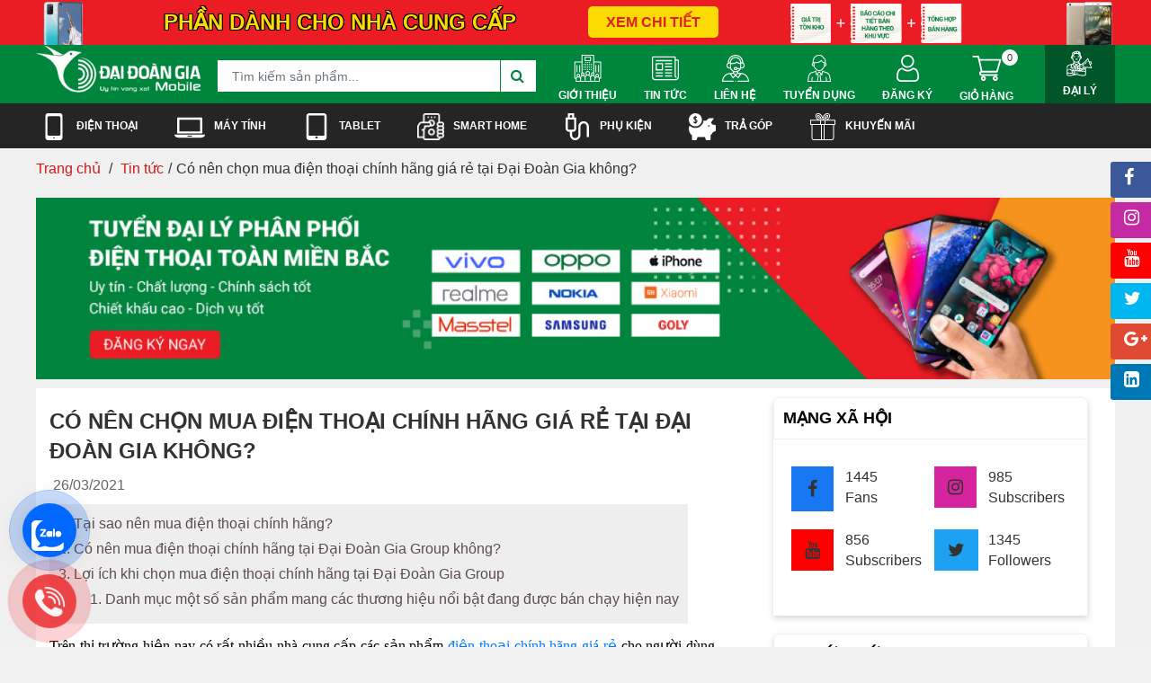

--- FILE ---
content_type: text/html; charset=utf-8
request_url: https://daidoangia.vn/tin-tuc/nen-mua-dien-thoai-chinh-hang-gia-re-tai-dai-doan-gia-khong
body_size: 181062
content:
<!DOCTYPE html ><html xmlns="http://www.w3.org/1999/xhtml" xml:lang="vi"><head><meta name="google-site-verification" content="o9iYSe5LZrSvRjehSPTpm2G3brFTbhWQW7xw5zuOm5Q" /><meta name="viewport" content="width=device-width, initial-scale=1.0, user-scalable=yes" /><meta http-equiv="Content-Language" content="vi" /><meta name="Language" content="vietnam" /><meta http-equiv="Content-Type" content="text/html; charset=utf-8" /><meta name="apple-mobile-web-app-capable" content="yes" /><meta name="apple-mobile-web-app-status-bar-style" content="default" /><meta name="apple-mobile-web-app-title" /><meta name="theme-color" content="#2F353A" /><link href="../favicon.ico" rel="shortcut icon" type="image/x-icon" /><link rel="alternate" href="https://daidoangia.vn" hreflang="vi-vn" /><!-- Icons--><link rel="stylesheet" type="text/css" href="/Styles/bootstrap.min.css?d35794e2a96e7f5b9042df6b36e28a41"/><link rel="stylesheet" type="text/css" href="/Styles/timber.css?ce900429b2d1ea0dafd9ada85f37b29f"/><link rel="stylesheet" type="text/css" href="/Styles/suplo.css?6a11b9263f5e25644b5c7fad0abf9fce"/><link rel="stylesheet" type="text/css" href="/Styles/owl.carousel.min.css?b52dd2e6a1b40658674113b2257bcd8d"/><link rel="stylesheet" type="text/css" href="/Styles/owl.theme.default.min.css?b0c5ed30d2f5cd1ce894760a12e8ccd8"/><link rel="stylesheet" type="text/css" href="/Styles/style.css?a88cc180e18ab1da1e8ebdb0e14c77e4"/><link rel="stylesheet" type="text/css" href="/Styles/mobile.css?491ae063da2effc3b48125c559f0db9d"/><link rel="stylesheet" type="text/css" href="/Styles/template.css?f430a34c7bbb52fe5b0b257bb2f25d8a"/><link rel="stylesheet" type="text/css" href="/Styles/font-awesome.min.css?54f4935933d9882a4a0dda6a0083bf92"/><link rel="stylesheet" type="text/css" href="/Styles/lib/iziToast.css?c7b2bf7affd1d916e8a539843e9476df"/><link rel="stylesheet" type="text/css" href="/Scripts/update/easyui/bootstrap/easyui.css?c1c03c9dafb356b29a502bcbd3ad4955"/><link rel="stylesheet" type="text/css" href="/Scripts/update/easyui/icon.css?8a562ab99ed85a53c7923c3e69aaa34c"/><link rel="stylesheet" type="text/css" href="/Scripts/fancybox/jquery.fancybox.min.css?35ea7a6b3445a389e236643fda00a7b0"/><link rel="stylesheet" href="https://pc.baokim.vn/css/bk.css" /><!-- Google Tag Manager --><!-- End Google Tag Manager -->
<!-- Load Facebook SDK for JavaScript --><!-- Xác minh domain cho facebook ads -->
<meta name="facebook-domain-verification" content="5vzxt6m2t4t08ow9j9fleaii432i88" />
<meta name="google-site-verification" content="yqtfClPyzpUY9UYFZzx4GlkS1OYks7I8D4qGtN729xk" /><link rel="canonical" href="https://daidoangia.vn/tin-tuc/nen-mua-dien-thoai-chinh-hang-gia-re-tai-dai-doan-gia-khong" /><!-- Facebook Open Graph meta tags --><meta property="og:type" content="website" /><meta property="og:title" content="Có nên chọn mua điện thoại chính hãng giá rẻ tại Đại Đoàn Gia không?" /><meta property="og:image" content="https://daidoangia.vn//Images/news/2103250231-co-nen-mua-dien-thoai-chinh-hang-gia-re-tai-daidoangia-khong.jpg" /><meta property="og:image:secure_url" content="https://daidoangia.vn//Images/news/2103250231-co-nen-mua-dien-thoai-chinh-hang-gia-re-tai-daidoangia-khong.jpg" /><meta property="og:description" content="" /><meta property="og:url" content="https://daidoangia.vn/tin-tuc/nen-mua-dien-thoai-chinh-hang-gia-re-tai-dai-doan-gia-khong" /><meta property="og:site_name" content="Công ty Cổ phần tập đoàn Đại Đoàn Gia" /><meta property="og:image:alt" content="Có nên chọn mua điện thoại chính hãng giá rẻ tại Đại Đoàn Gia không?" /><link href="/Scripts/TableContent/ftoc.min.css" rel="stylesheet" /><!-- Go to www.addthis.com/dashboard to customize your tools --><title>Có nên chọn mua điện thoại chính hãng giá rẻ tại Đại Đoàn Gia không?</title><meta name="keywords" content="điện thoại chính hãng giá rẻ, điện thoại chính hãng, đại đoàn gia" /></head><body><!-- Google Tag Manager (noscript) --><noscript><iframe src="https://www.googletagmanager.com/ns.html?id=GTM-PTB52LT"height="0" width="0" style="display:none;visibility:hidden"></iframe></noscript><!-- End Google Tag Manager (noscript) --><div id="fb-root"></div><!-- Your Chat Plugin code --><div class="fb-customerchat"attribution="setup_tool"page_id="200580453376628"logged_in_greeting="Xin chào! Chúng tôi có thể giúp gì cho bạn?"logged_out_greeting="Xin chào! Chúng tôi có thể giúp gì cho bạn?"></div><form method="post" action="./nen-mua-dien-thoai-chinh-hang-gia-re-tai-dai-doan-gia-khong" id="aspnetForm"><div class="aspNetHidden"><input type="hidden" name="__VIEWSTATE" id="__VIEWSTATE" value="/wEPDwULLTE3MjE0NzI3MTgPZBYCZg9kFgICAQ9kFgICAQ9kFgYCAQ9kFgJmDxYCHgtfIUl0ZW1Db3VudAL/////[base64]/huqFpIGNow61uaCBow6NuZyB04bqhaSBraHUgduG7sWMgcGjDrWEgTmFtCjIwLzAzLzIwMjGDAU7hur91IG5oxrAgdOG6oWkgbWnhu4FuIELhuq9jIMSQ4bqgSSDEkE/DgE4gR0lBIE1PQklMRSBsw6AgbeG7mXQgY8O0bmcgdHkgbOG7m24gY8OzIHTDqm4gdHXhu5VpIHbDoCB24buLIHRo4bq/[base64]/[base64]/DoG4gdHJvbmcgbcO5YSBk4buLY2ggQ292aWQtMTk/CjMxLzAxLzIwMjGCAVRyxrDhu5tjIHTDrG5oIGjDrG5oIGThu4tjaCBi4buHbmggQ292aWQtMTkgZGnhu4VuIGJp4bq/biBwaOG7qWMgdOG6oXAgdHLDqm4gdG/[base64]/[base64]/dCBr4bq/[base64]" /></div><header id="header" class=""><div class="header-mobile large--hide"><div class="wrapper"><div class="inner"><div class="grid"><div class="grid__item small--two-fifths"><div class="hd-logo text-left"><a href="/"><img src="/Images/logo.png" alt="Đại Đoàn Gia Mobile" style="max-height: 50px" /></a></div></div><div class="clearfix grid__item large--two-twelfths push--large--eight-twelfths small--three-fifths clearfix text-right"><div class="hd-btnMenu"><a href="javascript:void(0)" class="icon-fallback-text site-nav__link js-drawer-open-right"><i class="fa fa-bars"></i></a></div><div class="desktop-cart-wrapper1"><a href="/thanh-toan" class="hd-cart cart-header" rel="nofollow"><svg width="33" height="32" viewBox="0 0 33 32" fill="none" xmlns="http://www.w3.org/2000/svg"><g clip-path="url(#clip0)"><path d="M10.7349 20.6877H10.7363C10.7376 20.6877 10.7388 20.6875 10.74 20.6875H27.7196C28.1377 20.6875 28.5052 20.4099 28.6201 20.0076L32.3662 6.88257C32.4469 6.59961 32.3903 6.29541 32.2135 6.06055C32.0364 5.82568 31.7596 5.6875 31.4657 5.6875H8.57502L7.90555 2.67163C7.81019 2.24268 7.43022 1.9375 6.99122 1.9375H1.37207C0.854788 1.9375 0.435547 2.35718 0.435547 2.875C0.435547 3.39282 0.854788 3.8125 1.37207 3.8125H6.24005C6.35858 4.34692 9.44374 18.2449 9.62129 19.0444C8.62599 19.4775 7.92774 20.4709 7.92774 21.625C7.92774 23.1758 9.18815 24.4375 10.7373 24.4375H27.7196C28.2369 24.4375 28.6562 24.0178 28.6562 23.5C28.6562 22.9822 28.2369 22.5625 27.7196 22.5625H10.7373C10.221 22.5625 9.80079 22.1418 9.80079 21.625C9.80079 21.1089 10.2195 20.689 10.7349 20.6877V20.6877ZM30.2241 7.5625L27.0131 18.8125H11.4885L8.99109 7.5625H30.2241Z" fill="white" /><path d="M9.80078 27.25C9.80078 28.8008 11.0612 30.0625 12.6104 30.0625C14.1595 30.0625 15.4199 28.8008 15.4199 27.25C15.4199 25.6992 14.1595 24.4375 12.6104 24.4375C11.0612 24.4375 9.80078 25.6992 9.80078 27.25ZM12.6104 26.3125C13.1267 26.3125 13.5469 26.7332 13.5469 27.25C13.5469 27.7668 13.1267 28.1875 12.6104 28.1875C12.094 28.1875 11.6738 27.7668 11.6738 27.25C11.6738 26.7332 12.094 26.3125 12.6104 26.3125Z" fill="white" /><path d="M23.0371 27.25C23.0371 28.8008 24.2975 30.0625 25.8467 30.0625C27.3959 30.0625 28.6563 28.8008 28.6563 27.25C28.6563 25.6992 27.3959 24.4375 25.8467 24.4375C24.2975 24.4375 23.0371 25.6992 23.0371 27.25ZM25.8467 26.3125C26.363 26.3125 26.7832 26.7332 26.7832 27.25C26.7832 27.7668 26.363 28.1875 25.8467 28.1875C25.3304 28.1875 24.9102 27.7668 24.9102 27.25C24.9102 26.7332 25.3304 26.3125 25.8467 26.3125Z" fill="white" /></g></svg><span class="hd-cart-count cart-counter">0</span></a><div class="quickview-cart"><h3>Giỏ hàng trống<span class="btnCloseQVCart"><i class="fa fa-times"></i></span></h3><ul class="no-bullets"><li>Bạn chưa có sản phẩm nào trong giỏ hàng!</li></ul></div></div></div></div></div></div></div><div class="header-desktop "><div class="header-top medium--hide"><div class="wrapper"><div class="inner"><img class="left" src="/Images/imgtop1.png" alt="Dành cho nhà cung cấp" /><span class="ncc-text">PHẦN DÀNH CHO NHÀ CUNG CẤP</span><a class="btn-detail" href="/khach-hang">XEM CHI TIẾT</a><img class="ncc-icon" src="/Images/icon-tophd.png" alt="" /><img class="right" src="/Images/imgtop2.png" alt="Dành cho nhà cung cấp" /></div></div></div><div class="wrapper medium--hide small--hide"><div class="inner"><div class="grid mg-left-15"><div class="grid__item large--one-sixth pd-left15"><div class="header-logo"><a href="/"><img src="/Images/logo.png" alt="Đại Đoàn Gia Mobile" /></a></div></div><div class="grid__item large--one-third large--two--sixths large--three-twelfths pd-left15"><div class="header-search"><div class="search-form-wrapper"><form class="searchform-categoris ultimate-search"><div class="wpo-search"><div class="wpo-search-inner"><div class="input-group"><input id="searchtext" value="" maxlength="90" class="form-control input-search" type="text" size="20" placeholder="Tìm kiếm sản phẩm..." autocomplete="off" /><span class="input-group-btn"><button id="btnSearchItem" onclick="return false;"><i class="fa fa-search"></i></button></span></div></div></div></form></div></div></div><div class="grid__item large--one-half large--four--eighths large--seven-twelfths pd-left15"><div class="header-navbar"><ul class="no-bullets"><li class=""><a rel="nofollow" href="/gioi-thieu" class="text-center"><div class="hd-link-icon"><svg width="31" height="30" viewBox="0 0 31 30" fill="none" xmlns="http://www.w3.org/2000/svg"><g clip-path="url(#clip0)"><path d="M12.1367 10H11.1377V11H12.1367V10Z" fill="white" /><path d="M12.1367 12H11.1377V13H12.1367V12Z" fill="white" /><path d="M12.1367 14H11.1377V15H12.1367V14Z" fill="white" /><path d="M12.1367 16H11.1377V17H12.1367V16Z" fill="white" /><path d="M14.1347 10H13.1357V11H14.1347V10Z" fill="white" /><path d="M14.1347 12H13.1357V13H14.1347V12Z" fill="white" /><path d="M14.1347 14H13.1357V15H14.1347V14Z" fill="white" /><path d="M14.1347 16H13.1357V17H14.1347V16Z" fill="white" /><path d="M16.1327 10H15.1338V11H16.1327V10Z" fill="white" /><path d="M16.1327 12H15.1338V13H16.1327V12Z" fill="white" /><path d="M16.1327 14H15.1338V15H16.1327V14Z" fill="white" /><path d="M16.1327 16H15.1338V17H16.1327V16Z" fill="white" /><path d="M18.1298 10H17.1309V11H18.1298V10Z" fill="white" /><path d="M14.1347 8H13.1357V9H14.1347V8Z" fill="white" /><path d="M16.1327 8H15.1338V9H16.1327V8Z" fill="white" /><path d="M18.1298 8H17.1309V9H18.1298V8Z" fill="white" /><path d="M18.1298 12H17.1309V13H18.1298V12Z" fill="white" /><path d="M18.1298 14H17.1309V15H18.1298V14Z" fill="white" /><path d="M18.1298 16H17.1309V17H18.1298V16Z" fill="white" /><path d="M20.1279 10H19.1289V11H20.1279V10Z" fill="white" /><path d="M20.1279 12H19.1289V13H20.1279V12Z" fill="white" /><path d="M20.1279 14H19.1289V15H20.1279V14Z" fill="white" /><path d="M20.1279 16H19.1289V17H20.1279V16Z" fill="white" /><path d="M30.1183 7.5C30.1181 7.5 30.1179 7.5 30.1177 7.5H22.6255V0.5C22.6257 0.224 22.4023 0.000187618 22.1266 1.17822e-07C22.1264 1.17822e-07 22.1263 1.17822e-07 22.1261 1.17822e-07H9.13959C8.86388 -0.000187382 8.6403 0.223438 8.64011 0.499438C8.64011 0.499625 8.64011 0.499813 8.64011 0.5V7.5H1.14792C0.872205 7.49981 0.648625 7.72344 0.648438 7.99944C0.648438 7.99962 0.648438 7.99981 0.648438 8V26C0.64825 26.276 0.871643 26.4998 1.14736 26.5C1.14754 26.5 1.14773 26.5 1.14792 26.5H2.19202C2.16305 26.6651 2.14794 26.8324 2.14688 27V29.5C2.14669 29.776 2.37008 29.9998 2.64579 30C2.64598 30 2.64617 30 2.64636 30H28.6193C28.895 30.0002 29.1186 29.7766 29.1188 29.5006C29.1188 29.5004 29.1188 29.5002 29.1188 29.5V27C29.1178 26.8324 29.1027 26.6651 29.0736 26.5H30.1177C30.3935 26.5002 30.617 26.2766 30.6172 26.0006C30.6172 26.0004 30.6172 26.0002 30.6172 26V8C30.6174 7.724 30.394 7.50019 30.1183 7.5ZM22.1261 21.5C22.1261 22.0523 21.6788 22.5 21.1271 22.5C20.5754 22.5 20.1281 22.0523 20.1281 21.5C20.1281 20.9477 20.5754 20.5 21.1271 20.5C21.6785 20.5007 22.1254 20.948 22.1261 21.5ZM10.1386 20.5C10.6903 20.5 11.1375 20.9477 11.1375 21.5C11.1375 22.0523 10.6903 22.5 10.1386 22.5C9.58681 22.5 9.13959 22.0523 9.13959 21.5C9.14028 20.948 9.58713 20.5007 10.1386 20.5ZM7.14167 29H3.14584V27C3.14584 25.8954 4.04034 25 5.14375 25C6.24717 25 7.14167 25.8954 7.14167 27V29ZM4.1448 23C4.1448 22.4477 4.59202 22 5.14375 22C5.69549 22 6.14271 22.4477 6.14271 23C6.14271 23.5523 5.69549 24 5.14375 24C4.59233 23.9993 4.14548 23.552 4.1448 23ZM7.21734 24.8391C7.02898 24.6572 6.81776 24.5007 6.589 24.3735C7.35083 23.5745 7.32142 22.3085 6.52326 21.5458C5.72509 20.7831 4.4604 20.8126 3.69851 21.6116C2.96159 22.3844 2.96159 23.6006 3.69851 24.3734C3.22176 24.6383 2.82567 25.0276 2.55233 25.4999H1.6474V8.5H8.64011V20.191C7.9542 20.9614 7.97737 22.1309 8.69331 22.8735C7.94409 23.2883 7.40721 24.0033 7.21734 24.8391ZM12.1365 29H8.14063V25.5C8.14063 24.3954 9.03514 23.5 10.1386 23.5C11.242 23.5 12.1365 24.3954 12.1365 25.5V29ZM18.1302 29H13.1354V25.5C13.1354 24.1193 14.2536 23 15.6328 23C17.0121 23 18.1302 24.1193 18.1302 25.5V29ZM14.1344 20.5C14.1344 19.6716 14.8053 19 15.6328 19C16.4604 19 17.1313 19.6716 17.1313 20.5C17.1313 21.3284 16.4604 22 15.6328 22C14.8056 21.9991 14.1353 21.3281 14.1344 20.5ZM18.6748 23.7809C18.3403 23.1907 17.8427 22.7097 17.2417 22.3959C18.2967 21.5064 18.4315 19.9293 17.543 18.8732C16.6545 17.8171 15.0789 17.6821 14.0239 18.5716C12.969 19.4611 12.8341 21.0383 13.7226 22.0943C13.8143 22.2033 13.9151 22.3041 14.0239 22.3959C13.4229 22.7097 12.9253 23.1907 12.5909 23.7809C12.3283 23.4059 11.9839 23.0956 11.5838 22.8735C12.3496 22.0893 12.3353 20.8321 11.5519 20.0656C11.0475 19.5719 10.3192 19.3837 9.63907 19.571V1H21.6266V19.571C21.4638 19.5261 21.2959 19.5022 21.1271 19.5C20.0266 19.4971 19.1321 20.3877 19.1292 21.4894C19.1278 22.0049 19.3259 22.501 19.6819 22.8735C19.2818 23.0956 18.9374 23.4059 18.6748 23.7809ZM23.125 27V29H19.1292V25.5C19.1292 24.3954 20.0237 23.5 21.1271 23.5C22.2305 23.5 23.125 24.3954 23.125 25.5V27ZM28.1198 29H24.124V27C24.124 25.8954 25.0185 25 26.1219 25C27.2253 25 28.1198 25.8954 28.1198 27V29ZM25.1229 23C25.1229 22.4477 25.5702 22 26.1219 22C26.6736 22 27.1209 22.4477 27.1209 23C27.1209 23.5523 26.6736 24 26.1219 24C25.5705 23.9993 25.1236 23.552 25.1229 23ZM29.6183 25.5H28.7133C28.44 25.0277 28.0439 24.6384 27.5671 24.3735C28.329 23.5745 28.2996 22.3085 27.5014 21.5458C26.7032 20.7832 25.4386 20.8126 24.6767 21.6116C23.9397 22.3844 23.9397 23.6006 24.6767 24.3734C24.4479 24.5006 24.2366 24.6571 24.0483 24.839C23.8585 24.0033 23.3216 23.2883 22.5724 22.8734C23.2883 22.1309 23.3115 20.9614 22.6256 20.1909V8.5H29.6183V25.5H29.6183Z" fill="white" /><path d="M25.123 11.5H24.124V19.5H25.123V11.5Z" fill="white" /><path d="M28.1201 11.5H27.1211V19.5H28.1201V11.5Z" fill="white" /><path d="M4.14447 11.5H3.14551V19.5H4.14447V11.5Z" fill="white" /><path d="M7.14154 11.5H6.14258V19.5H7.14154V11.5Z" fill="white" /><path d="M18.6305 2C18.6303 2 18.6301 2 18.63 2H12.6362C12.3605 1.99981 12.1369 2.22344 12.1367 2.49944C12.1367 2.49963 12.1367 2.49981 12.1367 2.5V6.5C12.1365 6.776 12.3599 6.99981 12.6356 7C12.6358 7 12.636 7 12.6362 7H18.63C18.9057 7.00019 19.1292 6.77656 19.1294 6.50056C19.1294 6.50038 19.1294 6.50019 19.1294 6.5V2.5C19.1296 2.224 18.9062 2.00019 18.6305 2ZM18.1305 6H13.1357V3H18.1305V6Z" fill="white" /></g></svg></div><div class="hd-link-title">Giới thiệu</div></a></li><li class=""><a href="/tin-tuc" class="text-center"><div class="hd-link-icon"><svg width="30" height="30" viewBox="0 0 30 30" fill="none" xmlns="http://www.w3.org/2000/svg"><path d="M11.6062 22.8052H4.751C4.37613 22.8052 4.07227 23.109 4.07227 23.4839C4.07227 23.8588 4.37613 24.1626 4.751 24.1626H11.6062C11.9811 24.1626 12.2849 23.8588 12.2849 23.4839C12.2849 23.109 11.9811 22.8052 11.6062 22.8052Z" fill="white" /><path d="M21.8552 22.8052H15C14.6252 22.8052 14.3213 23.109 14.3213 23.4839C14.3213 23.8588 14.6252 24.1626 15 24.1626H21.8552C22.23 24.1626 22.534 23.8588 22.534 23.4839C22.534 23.109 22.23 22.8052 21.8552 22.8052Z" fill="white" /><path d="M21.8551 5.83691H4.751C4.37613 5.83691 4.07227 6.14078 4.07227 6.51565C4.07227 6.89051 4.37613 7.19438 4.751 7.19438H21.8551C22.2299 7.19438 22.5338 6.89051 22.5338 6.51565C22.5338 6.14078 22.2299 5.83691 21.8551 5.83691Z" fill="white" /><path d="M21.8552 9.23047H15C14.6252 9.23047 14.3213 9.53434 14.3213 9.9092C14.3213 10.2841 14.6252 10.5879 15 10.5879H21.8552C22.23 10.5879 22.534 10.2841 22.534 9.9092C22.534 9.53434 22.23 9.23047 21.8552 9.23047Z" fill="white" /><path d="M21.8552 12.6245H15C14.6252 12.6245 14.3213 12.9284 14.3213 13.3032C14.3213 13.6781 14.6252 13.982 15 13.982H21.8552C22.23 13.982 22.534 13.6781 22.534 13.3032C22.534 12.9284 22.23 12.6245 21.8552 12.6245Z" fill="white" /><path d="M21.8552 16.0181H15C14.6252 16.0181 14.3213 16.3219 14.3213 16.6968C14.3213 17.0717 14.6252 17.3755 15 17.3755H21.8552C22.23 17.3755 22.534 17.0717 22.534 16.6968C22.534 16.3219 22.23 16.0181 21.8552 16.0181Z" fill="white" /><path d="M21.8552 19.4116H15C14.6252 19.4116 14.3213 19.7155 14.3213 20.0904C14.3213 20.4652 14.6252 20.7691 15 20.7691H21.8552C22.23 20.7691 22.534 20.4652 22.534 20.0904C22.534 19.7155 22.23 19.4116 21.8552 19.4116Z" fill="white" /><path d="M11.6062 19.4116H4.751C4.37613 19.4116 4.07227 19.7155 4.07227 20.0904C4.07227 20.4652 4.37613 20.7691 4.751 20.7691H11.6062C11.9811 20.7691 12.2849 20.4652 12.2849 20.0904C12.2849 19.7155 11.9811 19.4116 11.6062 19.4116Z" fill="white" /><path d="M11.6062 9.23047H4.751C4.37613 9.23047 4.07227 9.53434 4.07227 9.9092V16.7644C4.07227 17.1393 4.37613 17.4431 4.751 17.4431H11.6062C11.9811 17.4431 12.2849 17.1393 12.2849 16.7644V9.9092C12.2849 9.53434 11.9811 9.23047 11.6062 9.23047ZM10.9275 16.0857H5.42973V10.5879H10.9275V16.0857Z" fill="white" /><path d="M28.6425 5.15831H26.6063V3.12211C26.6063 2.37361 25.9974 1.76465 25.2489 1.76465H1.35747C0.608959 1.76465 0 2.37361 0 3.12211V24.8416C0 26.7128 1.5224 28.2352 3.39367 28.2352H26.6063C28.4776 28.2352 30 26.7128 30 24.8416V6.51578C30 5.76727 29.391 5.15831 28.6425 5.15831ZM28.6425 24.8416C28.6425 25.9643 27.7291 26.8778 26.6063 26.8778H3.39367C2.27091 26.8778 1.35747 25.9643 1.35747 24.8416V3.12211H25.2489V23.8235C25.2489 24.7591 26.0101 25.5203 26.9457 25.5203C27.3205 25.5203 27.6244 25.2164 27.6244 24.8416C27.6244 24.4667 27.3205 24.1628 26.9457 24.1628C26.7586 24.1628 26.6063 24.0106 26.6063 23.8235V6.51578H28.6425V24.8416Z" fill="white" /></svg></div><div class="hd-link-title">Tin tức</div></a></li><li class=""><a rel="nofollow" href="/lien-he" class="text-center"><div class="hd-link-icon"><svg width="30" height="30" viewBox="0 0 30 30" fill="none" xmlns="http://www.w3.org/2000/svg"><g clip-path="url(#clip0)"><path d="M20.7659 20.1799H18.9677L18.0336 19.7642V18.63C19.3414 17.9095 20.3675 16.7383 20.9014 15.3272H21.7027C23.6109 15.3272 25.1634 13.7747 25.1634 11.8665C25.1634 10.6343 24.5156 9.55113 23.5432 8.93783V8.5432C23.5433 3.83244 19.7108 0 15 0C10.2892 0 6.45674 3.83244 6.45674 8.54326V8.9376C5.48408 9.5509 4.83609 10.6341 4.83609 11.8665C4.83609 13.7747 6.38859 15.3272 8.29682 15.3272H9.09855C9.63246 16.7383 10.6585 17.9095 11.9664 18.63V19.7595L11.0218 20.1799H9.23408C4.1424 20.1799 0 24.3224 0 29.4141C0 29.7376 0.262324 30 0.585938 30H12.3633C12.6869 30 12.9492 29.7376 12.9492 29.4141C12.9492 29.0905 12.6869 28.8281 12.3633 28.8281H1.19291C1.48506 24.7788 4.78113 21.5489 8.85791 21.3607C8.85639 21.3656 8.85428 21.3703 8.85287 21.3752C8.80535 21.5422 8.83436 21.7216 8.93197 21.8652L11.7038 25.94C11.802 26.0844 11.9594 26.1775 12.1332 26.1939C12.1516 26.1956 12.17 26.1964 12.1883 26.1964C12.3429 26.1964 12.4922 26.1352 12.6026 26.0248L14.9948 23.6326L17.3869 26.0248C17.4973 26.1352 17.6466 26.1964 17.8012 26.1964C17.8195 26.1964 17.8379 26.1956 17.8563 26.1939C18.0301 26.1775 18.1876 26.0844 18.2858 25.94L21.0576 21.8652C21.1552 21.7217 21.1842 21.5422 21.1367 21.3752C21.1352 21.3701 21.1331 21.3654 21.1315 21.3604C25.2132 21.5435 28.5147 24.7754 28.8071 28.8282H17.6367C17.3132 28.8282 17.0508 29.0906 17.0508 29.4141C17.0508 29.7377 17.3132 30.0001 17.6367 30.0001H29.4141C29.7376 30.0001 30 29.7377 30 29.4141C30 24.3224 25.8576 20.1799 20.7659 20.1799ZM20.1233 9.11818C18.9195 8.95289 17.7898 8.47324 16.8299 7.71387C16.6195 7.54734 16.3228 7.54512 16.1098 7.70854C14.8511 8.67428 13.3453 9.18475 11.7554 9.18475C11.1173 9.18475 10.4882 9.09973 9.87873 8.93455V8.63666C9.87873 5.81291 12.176 3.51562 14.9998 3.51562C17.8235 3.51562 20.1209 5.81291 20.1209 8.63666C20.1209 8.63666 20.122 9.10248 20.1233 9.11818ZM21.7028 14.1554H21.3069V9.57762H21.7028C22.9649 9.57762 23.9916 10.6044 23.9916 11.8665C23.9916 13.1286 22.9649 14.1554 21.7028 14.1554ZM15 1.17188C19.0404 1.17188 22.3315 4.43959 22.3704 8.47102C22.1543 8.42859 21.9312 8.40574 21.7027 8.40574H21.288C21.1661 5.0424 18.3924 2.34375 14.9998 2.34375C11.6071 2.34375 8.83348 5.0424 8.71148 8.40574H8.29688C8.06859 8.40574 7.84564 8.42854 7.62955 8.47096C7.66857 4.43959 10.9596 1.17188 15 1.17188ZM8.69273 14.1554H8.29688C7.03477 14.1554 6.00803 13.1286 6.00803 11.8665C6.00803 10.6044 7.03477 9.57756 8.29688 9.57756H8.69279V14.1554H8.69273ZM9.86461 13.1019V10.1405C10.482 10.284 11.1151 10.3566 11.7554 10.3566C13.4557 10.3566 15.0735 9.85477 16.4616 8.90086C17.5526 9.66984 18.8078 10.1473 20.1349 10.3004V13.1334C20.1316 13.6826 20.0416 14.2117 19.8779 14.7076H17.0798C16.8377 14.0229 16.1843 13.531 15.4179 13.531H14.6335C13.6617 13.531 12.8711 14.3217 12.8711 15.2935C12.8711 16.2653 13.6617 17.056 14.6335 17.056H15.4179C16.1844 17.056 16.8378 16.564 17.0798 15.8794H19.3174C18.4025 17.2969 16.809 18.2372 15 18.2372C12.1683 18.2372 9.86461 15.9335 9.86461 13.1019ZM16.0086 15.2935C16.0086 15.6192 15.7437 15.8841 15.4179 15.8841H14.6336C14.3079 15.8841 14.043 15.6192 14.043 15.2935C14.043 14.9678 14.3079 14.7029 14.6336 14.7029H15.4179C15.7436 14.7029 16.0086 14.9678 16.0086 15.2935ZM15 19.4091C15.6478 19.4091 16.273 19.3107 16.8617 19.1285V20.1083L14.9948 21.9752L13.1382 20.1187V19.1285C13.727 19.3107 14.3522 19.4091 15 19.4091ZM12.2745 24.6956L10.2953 21.7859L12.2695 20.9074L14.1661 22.804L12.2745 24.6956ZM17.715 24.6956L15.8234 22.804L17.72 20.9074L19.6942 21.7859L17.715 24.6956Z" fill="white" /><path d="M15 28.8281C14.8459 28.8281 14.6947 28.8908 14.5857 28.9998C14.4768 29.1088 14.4141 29.26 14.4141 29.4141C14.4141 29.5682 14.4767 29.7193 14.5857 29.8283C14.6947 29.9372 14.8459 30 15 30C15.1541 30 15.3053 29.9373 15.4142 29.8283C15.5232 29.7193 15.5859 29.5682 15.5859 29.4141C15.5859 29.26 15.5232 29.1088 15.4142 28.9998C15.3053 28.8908 15.1541 28.8281 15 28.8281Z" fill="white" /></g></svg></div><div class="hd-link-title">Liên hệ</div></a></li><li class=""><a rel="nofollow" href="/tuyen-dung" class="text-center"><div class="hd-link-icon"><svg width="30" height="30" viewBox="0 0 30 30" fill="none" xmlns="http://www.w3.org/2000/svg"><path d="M27.0859 23.6004C26.7612 21.6509 25.3943 20.0512 23.5188 19.426L19.3556 18.0383V17.4194H18.3878V18.3272L17.6654 21.2164L15.7111 18.871H14.2899L12.3356 21.2164L11.6136 18.3272V17.4194H10.6459V18.0383L6.48267 19.426C4.60767 20.0512 3.24073 21.6509 2.91557 23.6004L1.84863 30.0001H28.1523L27.0859 23.6004ZM12.6457 29.0323H7.3096L7.74025 24.7259L6.77734 24.6296L6.33702 29.0328H2.99154L3.87025 23.7601C4.13589 22.1648 5.2546 20.8564 6.78896 20.3444L10.7872 19.0114L11.8594 23.2999L12.9506 21.9906L13.5278 22.8567L12.6457 29.0323ZM16.3783 29.0323H13.6231L14.5381 22.6273L13.5965 21.2149L14.7433 19.8388H15.2577L16.4044 21.2149L15.4628 22.6273L16.3783 29.0323ZM23.6644 29.0323L23.2241 24.6291L22.2612 24.7254L22.6919 29.0319H17.3557L16.4736 22.8562L17.0509 21.9901L18.142 23.2994L19.2143 19.0109L23.2125 20.3439C24.7469 20.8554 25.8651 22.1643 26.1312 23.7596L27.0099 29.0323H23.6644Z" fill="white" /><path d="M8.92475 13.0374C9.17152 13.8866 9.62733 14.6652 10.2699 15.3077L12.157 17.1948C12.6138 17.6516 13.221 17.9032 13.8675 17.9032H16.1354C16.7814 17.9032 17.3891 17.6516 17.8459 17.1948L19.733 15.3077C20.3756 14.6652 20.8314 13.8861 21.0781 13.0374C22.2835 12.901 23.227 11.8868 23.227 10.6452C23.227 9.85113 22.837 9.15097 22.2443 8.70968H22.2593V5.80645C22.2593 4.59532 21.3641 3.58887 20.2009 3.41419C19.4726 1.38774 17.5241 0 15.3496 0H15.0012C10.9991 0 7.74313 3.25597 7.74313 7.25806V8.70968H7.75813C7.16539 9.15097 6.77539 9.85113 6.77539 10.6452C6.77539 11.8868 7.71894 12.901 8.92475 13.0374ZM20.3238 11.5437C20.3238 12.7074 19.8709 13.801 19.0483 14.6235L17.1612 16.5106C16.8912 16.7806 16.5172 16.9355 16.1349 16.9355H13.867C13.4847 16.9355 13.1112 16.7806 12.8407 16.5106L10.9536 14.6235C10.131 13.801 9.67813 12.7074 9.67813 11.5442V9.19355H11.5793C13.7088 9.19355 15.7222 8.43726 17.3131 7.05194L17.4612 7.29871C18.0786 8.3279 19.147 9.0121 20.3238 9.16113V11.5437ZM22.2593 10.6452C22.2593 11.2834 21.8422 11.821 21.2688 12.0145C21.2823 11.8592 21.2915 11.7024 21.2915 11.5442V9.28258C21.8533 9.4829 22.2593 10.0152 22.2593 10.6452ZM8.71087 7.25806C8.71087 3.78968 11.5328 0.967742 15.0012 0.967742H15.3496C17.2086 0.967742 18.8639 2.21613 19.3749 4.00403L19.4751 4.35484H19.8399C20.6402 4.35484 21.2915 5.00613 21.2915 5.80645V8.27468C21.1352 8.24274 20.9731 8.22581 20.8076 8.22581C19.7828 8.22581 18.8185 7.68 18.291 6.80081L17.5164 5.50984L17.078 5.94823C15.6094 7.41677 13.657 8.22581 11.5797 8.22581H9.19475C9.02926 8.22581 8.86717 8.24274 8.71087 8.27468V7.25806ZM8.71087 9.28258V11.5442C8.71087 11.7024 8.72007 11.8592 8.73362 12.015C8.16023 11.821 7.74313 11.2834 7.74313 10.6452C7.74313 10.0152 8.1491 9.4829 8.71087 9.28258Z" fill="white" /></svg></div><div class="hd-link-title">Tuyển dụng</div></a></li><li class=""><a rel="nofollow" href="/dang-ky-thanh-vien" class="text-center"><div class="hd-link-icon"><svg width="31" height="30" viewBox="0 0 31 30" fill="none" xmlns="http://www.w3.org/2000/svg"><path d="M15.3071 14.4511C17.2904 14.4511 19.0075 13.7391 20.4109 12.3342C21.8139 10.9295 22.5254 9.21087 22.5254 7.22533C22.5254 5.24047 21.8141 3.52157 20.4107 2.11647C19.0073 0.71205 17.2902 0 15.3071 0C13.3237 0 11.6068 0.71205 10.2036 2.1167C8.8004 3.52134 8.08887 5.24024 8.08887 7.22533C8.08887 9.21087 8.8004 10.9298 10.2036 12.3344C11.6072 13.7388 13.3243 14.4511 15.3071 14.4511V14.4511ZM11.4456 3.35975C12.5223 2.28195 13.7853 1.75804 15.3071 1.75804C16.8288 1.75804 18.092 2.28195 19.1689 3.35975C20.2456 4.43778 20.7692 5.70235 20.7692 7.22533C20.7692 8.74876 20.2456 10.0131 19.1689 11.0911C18.092 12.1692 16.8288 12.6931 15.3071 12.6931C13.7857 12.6931 12.5227 12.1689 11.4456 11.0911C10.3687 10.0133 9.84508 8.74876 9.84508 7.22533C9.84508 5.70235 10.3687 4.43778 11.4456 3.35975Z" fill="white" /><path d="M27.9366 23.0685C27.8961 22.484 27.8143 21.8463 27.6938 21.1729C27.5721 20.4945 27.4155 19.8532 27.228 19.2671C27.0341 18.6612 26.771 18.0629 26.4452 17.4896C26.1075 16.8945 25.7105 16.3763 25.2651 15.9499C24.7994 15.5038 24.2292 15.1451 23.5697 14.8835C22.9126 14.6233 22.1844 14.4914 21.4054 14.4914C21.0995 14.4914 20.8036 14.6171 20.2322 14.9895C19.8806 15.2191 19.4693 15.4846 19.0101 15.7782C18.6176 16.0286 18.0857 16.2632 17.4288 16.4756C16.788 16.6832 16.1372 16.7885 15.4948 16.7885C14.8527 16.7885 14.202 16.6832 13.5607 16.4756C12.9045 16.2634 12.3724 16.0288 11.9805 15.7784C11.5257 15.4875 11.1142 15.222 10.7573 14.9893C10.1863 14.6169 9.89048 14.4912 9.58455 14.4912C8.80534 14.4912 8.07734 14.6233 7.42045 14.8837C6.7615 15.1449 6.19103 15.5036 5.72483 15.9501C5.27943 16.3767 4.88251 16.8947 4.54503 17.4896C4.21967 18.0629 3.95627 18.661 3.76238 19.2673C3.57512 19.8534 3.4185 20.4945 3.29686 21.1729C3.17614 21.8454 3.09452 22.4833 3.05405 23.0692C3.01426 23.6421 2.99414 24.2384 2.99414 24.8408C2.99414 26.4068 3.49144 27.6746 4.47209 28.6095C5.44062 29.5322 6.72194 30 8.2806 30H22.7107C24.2689 30 25.5503 29.5322 26.519 28.6095C27.4999 27.6752 27.9972 26.407 27.9972 24.8405C27.997 24.2361 27.9766 23.6398 27.9366 23.0685V23.0685ZM25.3081 27.3358C24.6681 27.9455 23.8185 28.2419 22.7105 28.2419H8.2806C7.17237 28.2419 6.32273 27.9455 5.68299 27.336C5.05536 26.738 4.75035 25.9215 4.75035 24.8408C4.75035 24.2786 4.76887 23.7236 4.80591 23.1908C4.84204 22.668 4.91589 22.0937 5.02541 21.4835C5.13356 20.8809 5.2712 20.3153 5.43491 19.8033C5.59199 19.3124 5.80622 18.8262 6.07191 18.3579C6.32547 17.9116 6.61722 17.5287 6.93915 17.2202C7.24027 16.9315 7.61982 16.6953 8.06705 16.5182C8.48066 16.3543 8.9455 16.2646 9.45011 16.2511C9.51162 16.2838 9.62114 16.3463 9.79856 16.4621C10.1596 16.6976 10.5757 16.9663 11.0358 17.2604C11.5543 17.5914 12.2224 17.8903 13.0206 18.1483C13.8366 18.4124 14.6689 18.5465 15.495 18.5465C16.3211 18.5465 17.1536 18.4124 17.9691 18.1485C18.768 17.8901 19.4359 17.5914 19.9551 17.26C20.4259 16.9588 20.8304 16.6979 21.1914 16.4621C21.3688 16.3465 21.4783 16.2838 21.5399 16.2511C22.0447 16.2646 22.5095 16.3543 22.9234 16.5182C23.3704 16.6953 23.7499 16.9318 24.051 17.2202C24.373 17.5285 24.6647 17.9114 24.9183 18.3582C25.1842 18.8262 25.3987 19.3126 25.5555 19.8031C25.7194 20.3158 25.8573 20.8811 25.9652 21.4833C26.0745 22.0947 26.1486 22.6691 26.1847 23.191V23.1915C26.222 23.7222 26.2408 24.277 26.241 24.8408C26.2408 25.9218 25.9357 26.738 25.3081 27.3358V27.3358Z" fill="white" /></svg></div><div class="hd-link-title">Đăng ký</div></a></li><li class="desktop-cart-wrapper"><a href="javascript:void(0)" class="text-center cart-header" onclick="OpenPopupBaoGia();" rel="nofollow"><div class="hd-link-icon"><svg width="33" height="32" viewBox="0 0 33 32" fill="none" xmlns="http://www.w3.org/2000/svg"><g clip-path="url(#clip0)"><path d="M10.7349 20.6877H10.7363C10.7376 20.6877 10.7388 20.6875 10.74 20.6875H27.7196C28.1377 20.6875 28.5052 20.4099 28.6201 20.0076L32.3662 6.88257C32.4469 6.59961 32.3903 6.29541 32.2135 6.06055C32.0364 5.82568 31.7596 5.6875 31.4657 5.6875H8.57502L7.90555 2.67163C7.81019 2.24268 7.43022 1.9375 6.99122 1.9375H1.37207C0.854788 1.9375 0.435547 2.35718 0.435547 2.875C0.435547 3.39282 0.854788 3.8125 1.37207 3.8125H6.24005C6.35858 4.34692 9.44374 18.2449 9.62129 19.0444C8.62599 19.4775 7.92774 20.4709 7.92774 21.625C7.92774 23.1758 9.18815 24.4375 10.7373 24.4375H27.7196C28.2369 24.4375 28.6562 24.0178 28.6562 23.5C28.6562 22.9822 28.2369 22.5625 27.7196 22.5625H10.7373C10.221 22.5625 9.80079 22.1418 9.80079 21.625C9.80079 21.1089 10.2195 20.689 10.7349 20.6877V20.6877ZM30.2241 7.5625L27.0131 18.8125H11.4885L8.99109 7.5625H30.2241Z" fill="white" /><path d="M9.80078 27.25C9.80078 28.8008 11.0612 30.0625 12.6104 30.0625C14.1595 30.0625 15.4199 28.8008 15.4199 27.25C15.4199 25.6992 14.1595 24.4375 12.6104 24.4375C11.0612 24.4375 9.80078 25.6992 9.80078 27.25ZM12.6104 26.3125C13.1267 26.3125 13.5469 26.7332 13.5469 27.25C13.5469 27.7668 13.1267 28.1875 12.6104 28.1875C12.094 28.1875 11.6738 27.7668 11.6738 27.25C11.6738 26.7332 12.094 26.3125 12.6104 26.3125Z" fill="white" /><path d="M23.0371 27.25C23.0371 28.8008 24.2975 30.0625 25.8467 30.0625C27.3959 30.0625 28.6563 28.8008 28.6563 27.25C28.6563 25.6992 27.3959 24.4375 25.8467 24.4375C24.2975 24.4375 23.0371 25.6992 23.0371 27.25ZM25.8467 26.3125C26.363 26.3125 26.7832 26.7332 26.7832 27.25C26.7832 27.7668 26.363 28.1875 25.8467 28.1875C25.3304 28.1875 24.9102 27.7668 24.9102 27.25C24.9102 26.7332 25.3304 26.3125 25.8467 26.3125Z" fill="white" /></g></svg><span class="hd-cart-count cart-counter">0</span></div><div class="hd-link-title">Giỏ hàng</div></a><div class="quickview-cart"><h3>Giỏ hàng trống<span class="btnCloseQVCart"><i class="fa fa-times"></i></span></h3><ul class="no-bullets"><li>Bạn chưa có sản phẩm nào trong giỏ hàng!</li></ul></div></li><li class="dropdown" style="background: #015629; padding: 5px 20px; float: right;"><a href="javascript:void(0)" class="text-center"><div class="hd-link-icon"><svg width="31" height="31" viewBox="0 0 31 31" fill="none" xmlns="http://www.w3.org/2000/svg"><path d="M9.89868 8.72971C10.0376 8.72971 10.1734 8.68905 10.2889 8.61288C10.4044 8.53671 10.4944 8.42844 10.5476 8.30177C10.6008 8.1751 10.6147 8.03572 10.5876 7.90125C10.5605 7.76677 10.4936 7.64325 10.3954 7.5463C10.2971 7.44935 10.172 7.38333 10.0357 7.35658C9.89946 7.32983 9.75824 7.34356 9.62989 7.39603C9.50154 7.4485 9.39184 7.53735 9.31466 7.65135C9.23748 7.76535 9.19629 7.89938 9.19629 8.03649C9.19649 8.22028 9.27056 8.39649 9.40224 8.52645C9.53392 8.65641 9.71246 8.72951 9.89868 8.72971Z" fill="white" /><path d="M14.1126 8.72971C14.2515 8.72971 14.3873 8.68905 14.5028 8.61288C14.6183 8.53671 14.7083 8.42844 14.7615 8.30177C14.8146 8.1751 14.8286 8.03572 14.8014 7.90125C14.7743 7.76677 14.7075 7.64325 14.6092 7.5463C14.511 7.44935 14.3858 7.38333 14.2496 7.35658C14.1133 7.32983 13.9721 7.34356 13.8438 7.39603C13.7154 7.4485 13.6057 7.53735 13.5285 7.65135C13.4514 7.76535 13.4102 7.89938 13.4102 8.03649C13.4104 8.22028 13.4844 8.39649 13.6161 8.52645C13.7478 8.65641 13.9263 8.72951 14.1126 8.72971Z" fill="white" /><path d="M13.6201 10.9917L13.2012 10.165C12.6501 10.4362 12.0428 10.5777 11.427 10.5784H11.0693V11.5027H11.427C12.1882 11.5018 12.9388 11.3269 13.6201 10.9917V10.9917Z" fill="white" /><path d="M27.8476 16.928L29.1217 16.0981C29.2109 16.04 29.2773 15.9536 29.3098 15.8531C29.3424 15.7526 29.3391 15.6442 29.3006 15.5458L28.4804 13.4517C28.4411 13.3514 28.3676 13.2677 28.2725 13.2151C28.1774 13.1626 28.0667 13.1444 27.9595 13.1637L26.4786 13.4316L25.1148 9.94943C25.084 9.87074 25.0319 9.80187 24.9643 9.7503C24.8966 9.69872 24.8159 9.66641 24.731 9.65686C24.6461 9.6473 24.5601 9.66088 24.4825 9.69611C24.4048 9.73134 24.3384 9.78688 24.2904 9.85671C24.08 10.1629 23.8599 10.4683 23.6364 10.7637C22.2851 12.5518 20.6894 14.1465 18.8947 15.5024L17.3526 16.1594L17.2932 16.1434L16.0055 15.7199L15.2842 15.0082V13.2739C15.6707 12.8421 15.9648 12.3376 16.1487 11.7907C16.2845 11.3876 16.3953 10.9767 16.4804 10.5603C16.9097 10.501 17.305 10.2966 17.5987 9.9819C17.8924 9.66717 18.0664 9.26163 18.0911 8.83444C18.1157 8.40724 17.9894 7.98485 17.7337 7.63929C17.478 7.29374 17.1088 7.04642 16.689 6.93952V5.95671C16.689 5.60238 16.6381 5.24983 16.5378 4.90959C16.5855 4.86646 16.6235 4.81402 16.6495 4.7556C16.6756 4.69719 16.689 4.63407 16.689 4.57026C16.6881 3.8351 16.3919 3.13028 15.8652 2.61045C15.3384 2.09061 14.6243 1.7982 13.8794 1.79737H11.926C11.0397 1.79518 10.183 2.11241 9.5169 2.68949C9.2408 2.6592 8.96133 2.68674 8.69674 2.7703C8.43216 2.85387 8.18841 2.99159 7.98143 3.17446C7.77444 3.35733 7.60888 3.58124 7.49555 3.83156C7.38222 4.08188 7.32367 4.35299 7.32374 4.62716V6.93299C6.89797 7.03504 6.52193 7.28118 6.26103 7.62857C6.00012 7.97596 5.87087 8.40263 5.89575 8.83435C5.92063 9.26607 6.09808 9.67553 6.39721 9.99148C6.69635 10.3074 7.09825 10.5099 7.53299 10.5636C7.61799 10.9789 7.72855 11.3888 7.86405 11.7908C8.04796 12.3376 8.34201 12.8421 8.72852 13.2738V15.0082L8.00728 15.72L6.71956 16.1436L3.83975 16.919C3.09262 17.1214 2.43339 17.5601 1.96314 18.1678C1.49289 18.7755 1.23757 19.5186 1.23633 20.2833V20.7454H2.17285V20.2833C2.17381 19.7213 2.36151 19.1751 2.70719 18.7285C3.05287 18.2819 3.53743 17.9595 4.08658 17.8108L6.20728 17.2398L5.46468 20.1712C5.44742 20.2394 5.44613 20.3105 5.46089 20.3792C5.47565 20.4479 5.50609 20.5123 5.54988 20.5677C5.59367 20.6231 5.64967 20.6678 5.71362 20.6986C5.77757 20.7294 5.84779 20.7454 5.91895 20.7454H7.66053L7.33773 22.0198C7.31571 22.1067 7.31975 22.198 7.34936 22.2827C7.37897 22.3674 7.43286 22.4417 7.50449 22.4967L8.31148 23.1162L7.448 23.0629L6.38721 22.5395V21.6697H5.45069V22.0773L4.72359 21.7185C4.65857 21.6864 4.58687 21.6697 4.51416 21.6697H1.70459C1.5804 21.6697 1.4613 21.7184 1.37348 21.8051C1.28566 21.8918 1.23633 22.0093 1.23633 22.1319V27.6777C1.23689 28.1678 1.4344 28.6376 1.78555 28.9842C2.13669 29.3308 2.61278 29.5257 3.10938 29.5262C3.10938 29.5262 5.98579 29.5227 6.01846 29.5157L12.0059 28.2309L17.9943 29.5157C18.0269 29.5227 18.0603 29.5263 18.0938 29.5262H20.9033C21.3999 29.5257 21.876 29.3308 22.2272 28.9842C22.5783 28.6376 22.7758 28.1678 22.7764 27.6777V20.4938C24.4738 20.44 26.1722 20.5662 27.8423 20.8703C28.12 20.9209 28.4008 20.9772 28.677 21.0379C28.7102 21.0452 28.7442 21.0489 28.7783 21.0488C28.8544 21.0488 28.9294 21.0305 28.9967 20.9955C29.064 20.9605 29.1216 20.9098 29.1646 20.8479C29.2076 20.786 29.2347 20.7146 29.2434 20.64C29.2522 20.5654 29.2425 20.4899 29.215 20.4199L27.8476 16.928ZM26.8219 14.3092L27.7468 14.1416L28.2911 15.5315L27.502 16.0456L26.8219 14.3092ZM21.8399 23.9507L17.413 23.6777L19.6091 22.594H21.8399V23.9507ZM12.0064 14.7375C12.8359 14.739 13.6485 14.5056 14.3477 14.0649V14.9524L12.0064 16.4928L9.66505 14.9524V14.0627C10.3652 14.5015 11.177 14.7355 12.0064 14.7375V14.7375ZM17.3109 22.0125L17.508 22.5973L16.5647 23.0629L15.7011 23.1162L16.5082 22.4967C16.5839 22.4383 16.6394 22.3584 16.6674 22.2677C16.6711 22.2663 16.6749 22.2653 16.6786 22.2638L17.3109 22.0125ZM9.1163 16.9915L8.80983 16.2352L9.25655 15.7943L11.2714 17.1201L9.76929 18.6022L9.1163 16.9915ZM15.6925 21.9519L14.0423 23.2186L13.3644 23.2605L13.3742 23.2363C13.3754 23.2335 13.3766 23.2305 13.3778 23.2278L13.9752 21.7529L14.0679 21.9898C14.0903 22.0469 14.124 22.099 14.1669 22.1432C14.2099 22.1874 14.2613 22.2227 14.3182 22.247C14.3752 22.2714 14.4364 22.2844 14.4984 22.2852C14.5605 22.286 14.6221 22.2747 14.6796 22.2518L15.6688 21.8586L15.6925 21.9519ZM13.4111 20.3128L13.4794 20.487L13.4111 20.6554V20.3128ZM15.6271 20.8789L14.7702 21.2197L14.0144 19.2898L14.8712 18.9492L15.6271 20.8789ZM14.827 17.1632L14.6886 17.2183C14.5744 17.2636 14.483 17.3515 14.434 17.4629C14.385 17.5743 14.3824 17.7003 14.4267 17.8136L14.5336 18.0865L13.9542 18.3169L13.2742 17.6459L12.7415 17.1202L14.7564 15.7944L15.2032 16.2354L14.827 17.1632ZM10.6016 19.0883V20.6564L10.1476 19.5363L10.6016 19.0883ZM11.6827 23.3242L11.5381 22.967V18.164L12.0064 17.7018L12.4746 18.164V22.967L12.33 23.3243L12.0065 23.3442L11.6827 23.3242ZM19.4986 21.6697C19.4258 21.6697 19.3541 21.6864 19.2891 21.7185L18.3543 22.1798L18.1813 21.6666L19.766 21.0369L19.9699 21.6697H19.4986ZM16.7693 21.2314L15.4667 17.9054L18.7396 16.6045L20.0421 19.9306L16.7693 21.2314ZM15.595 5.03241C15.6997 5.32959 15.7529 5.64207 15.7525 5.95671V6.37922C15.4793 5.94735 15.2368 5.49733 15.0267 5.03241H15.595ZM17.1572 8.72959C17.1575 8.85092 17.1334 8.9711 17.0864 9.08321C17.0394 9.19531 16.9703 9.29713 16.8833 9.38278C16.8106 9.45411 16.7267 9.51325 16.6347 9.55788C16.6708 9.20801 16.6889 8.85655 16.689 8.50487V7.93037C16.8312 8.01139 16.9493 8.12787 17.0315 8.26815C17.1136 8.40842 17.157 8.56756 17.1572 8.72959ZM14.5416 4.10811L15.2967 3.3629C15.4853 3.57784 15.621 3.83288 15.6932 4.10811H14.5416ZM14.5119 2.83033L13.2172 4.10811H12.0441L13.1679 2.72167H13.8794C14.095 2.72153 14.309 2.7583 14.5119 2.83033V2.83033ZM11.9686 2.72167L10.8448 4.10811H10.1333V3.38404C10.6293 2.95531 11.2667 2.71981 11.926 2.72167H11.9686ZM8.26026 4.62716C8.26042 4.37268 8.35631 4.12731 8.52934 3.93863C8.70237 3.74994 8.94022 3.63138 9.19679 3.60593V4.47604C8.91993 5.10483 8.60725 5.71765 8.26026 6.31158V4.62716ZM6.82738 8.72959C6.82753 8.56206 6.87379 8.3977 6.96121 8.25409C7.04863 8.11048 7.17393 7.993 7.32374 7.91419V8.50487C7.32384 8.86092 7.34248 9.21672 7.37958 9.57088C7.27661 9.5248 7.18289 9.46081 7.10289 9.38197C7.01554 9.29662 6.9462 9.19501 6.89891 9.08303C6.85162 8.97104 6.82731 8.85091 6.82738 8.72959V8.72959ZM8.38435 10.021C8.30185 9.51973 8.26035 9.01272 8.26026 8.50487V7.96884C9.0494 6.98371 9.70672 5.61968 9.97234 5.03241H14.0073C14.0115 5.0424 14.0158 5.0528 14.0199 5.06257C14.3961 5.97072 14.8852 6.82915 15.4761 7.61807C15.565 7.73661 15.6581 7.85353 15.7525 7.9689V8.50487C15.7525 9.01942 15.7099 9.53312 15.6252 10.0408C15.5426 10.5354 15.4206 11.0227 15.2603 11.4983C15.1 11.976 14.833 12.4121 14.479 12.7742C14.3355 12.9209 14.1792 13.0548 14.0118 13.1744C13.4285 13.5911 12.7264 13.8147 12.0064 13.8132C11.5448 13.8122 11.0882 13.7197 10.6635 13.5413C10.2389 13.3629 9.85485 13.1022 9.53417 12.7746C9.17997 12.4124 8.91283 11.9763 8.75252 11.4984C8.59194 11.022 8.46973 10.5337 8.38704 10.0383L8.38435 10.021ZM6.51868 19.8211L7.24741 16.9443L7.98949 16.7001L10.6352 23.228C10.6362 23.2306 10.6373 23.2333 10.6385 23.236L10.6485 23.2605L9.97035 23.2187L8.32037 21.9521L8.71465 20.3955C8.73194 20.3274 8.73326 20.2562 8.7185 20.1875C8.70375 20.1188 8.67331 20.0543 8.6295 19.9989C8.58569 19.9435 8.52967 19.8987 8.46569 19.8679C8.4017 19.8371 8.33145 19.8211 8.26026 19.8211H6.51868ZM8.72852 26.5818L7.792 26.3809V24.0103L8.72852 24.0681V26.5818ZM2.17285 22.594H4.4036L6.85547 23.8039V26.2203L4.1121 25.8333C4.09016 25.8303 4.06804 25.8289 4.0459 25.8291H2.17285V22.594ZM5.86867 28.602H3.10938C2.86109 28.6017 2.62305 28.5042 2.44748 28.3309C2.27191 28.1576 2.17315 27.9227 2.17285 27.6777V26.7534H4.01265L7.23828 27.2082L9.09728 27.6072C9.09851 27.6072 9.09968 27.6075 9.10091 27.6078L9.80172 27.758L5.86867 28.602ZM21.8399 27.6777C21.8396 27.9227 21.7408 28.1576 21.5652 28.3309C21.3897 28.5042 21.1516 28.6017 20.9033 28.602H18.144L9.66505 26.7828V24.1258L21.8399 24.8768V27.6777ZM21.8399 21.6697H20.9526L20.6371 20.6904L20.9131 20.6246C21.2216 20.5907 21.5306 20.563 21.8399 20.5414V21.6697ZM28.0123 19.9614C25.6843 19.5369 23.3066 19.4457 20.9523 19.6907L19.5684 16.1571C21.3892 14.7665 23.0101 13.1382 24.3866 11.3168C24.4435 11.2414 24.5003 11.1655 24.5568 11.089L28.033 19.9652L28.0123 19.9614Z" fill="white" /><path d="M23.3564 13.4389L24.0547 14.0549C24.2448 13.8449 24.4336 13.6296 24.6159 13.415L23.8982 12.8213C23.7223 13.0284 23.5399 13.2362 23.3564 13.4389Z" fill="white" /><path d="M20.498 16.1456L21.0929 16.8596C21.9335 16.1771 22.7313 15.4449 23.4819 14.6671L22.8037 14.0298C22.0792 14.7805 21.3093 15.487 20.498 16.1456V16.1456Z" fill="white" /><path d="M17.0911 17.9784L16.2168 18.312L16.6269 19.3592L17.5013 19.0256L17.0911 17.9784Z" fill="white" /><path d="M18.471 17.4297L17.5967 17.7632L18.0068 18.8104L18.8811 18.4769L18.471 17.4297Z" fill="white" /><path d="M10.6006 25.8288V26.291H11.5381V25.8288V25.3667H10.6006V25.8288Z" fill="white" /><path d="M12.4736 26.2912V26.7534H13.4111V26.2912V25.8291H12.4736V26.2912Z" fill="white" /></svg></div><div class="hd-link-title">Đại lý</div></a><ul class="no-bullets"><li><a rel="nofollow" href="/khach-hang"><i class="fa fa-caret-right"></i>&nbsp;Đăng nhập</a></li><li><a rel="nofollow" href="/dang-ky-thanh-vien"><i class="fa fa-caret-right"></i>&nbsp;Đăng ký</a></li></ul></li></ul></div></div></div></div></div><div class="header-bottom"><div class="wrapper"><div class="inner"><div class="header-navbar"><ul class="no-bullets"><li class="dropdown"><a href="/dien-thoai" class="text-center"><div class="hd-link-icon"><svg width="30" height="30" viewBox="0 0 30 30" fill="none" xmlns="http://www.w3.org/2000/svg"><path d="M23.6157 0.839876V0.836777C23.0832 0.301472 22.3594 0.000309917 21.6044 0H8.39259C6.8234 0.00511364 5.55266 1.27585 5.54755 2.84504V27.1519C5.54786 27.9069 5.84902 28.6307 6.38432 29.1632C6.91606 29.6978 7.63864 29.9988 8.39259 30H21.6075C22.3614 29.9988 23.084 29.6978 23.6157 29.1632C24.1503 28.6315 24.4513 27.9089 24.4525 27.155V2.84814C24.4513 2.09419 24.1503 1.37162 23.6157 0.839876ZM15 28.0692C14.5755 28.0692 14.2314 27.7251 14.2314 27.3006C14.2314 26.8761 14.5755 26.532 15 26.532C15.4245 26.532 15.7686 26.8761 15.7686 27.3006C15.7686 27.7251 15.4245 28.0692 15 28.0692ZM22.1932 23.2438C22.1932 24.2708 21.3607 25.1033 20.3337 25.1033H9.66325C8.63626 25.1033 7.80375 24.2708 7.80375 23.2438V5.12913C7.80375 4.10214 8.63626 3.26963 9.66325 3.26963H20.3368C21.3638 3.26963 22.1963 4.10214 22.1963 5.12913L22.1932 23.2438Z" fill="white" /></svg></div><div class="hd-link-title">Điện thoại</div></a></li><li class=""><a href="/may-tinh" class="text-center"><div class="hd-link-icon"><svg width="34" height="34" viewBox="0 0 34 34" fill="none" xmlns="http://www.w3.org/2000/svg"><g clip-path="url(#clip0)"><path d="M33.9581 24.8793C33.9256 24.8416 33.8778 24.8193 33.8275 24.8193H0.172453C0.122179 24.8193 0.0746972 24.8413 0.041879 24.8793C0.00906076 24.917 -0.00560268 24.9677 0.00172904 25.0176C0.00661686 25.049 0.514252 28.1653 4.45418 28.1653H29.5458C33.4854 28.1653 33.993 25.049 33.9982 25.0176C34.0052 24.9677 33.9906 24.917 33.9581 24.8793ZM19.531 27.074H14.4686V25.91H19.531V27.074Z" fill="white" /><path d="M3.66829 23.6078H30.3313C30.7168 23.6078 31.0296 23.295 31.0296 22.9095V6.53325C31.0296 6.14781 30.7168 5.83499 30.3313 5.83499H3.66829C3.28285 5.83499 2.97003 6.14781 2.97003 6.53325V22.9095C2.97003 23.295 3.28285 23.6078 3.66829 23.6078ZM5.41394 8.2789H28.5857V21.1639H5.41394V8.2789Z" fill="white" /></g></svg></div><div class="hd-link-title">Máy tính</div></a></li><li class=""><a href="/may-tinh-bang" class="text-center"><div class="hd-link-icon"><svg width="30" height="30" viewBox="0 0 30 30" fill="none" xmlns="http://www.w3.org/2000/svg"><path d="M23.125 0H6.87498C5.1525 0 3.75 1.4025 3.75 3.12498V26.875C3.75 28.5975 5.1525 30 6.87498 30H23.125C24.8475 30 26.25 28.5975 26.25 26.875V3.12498C26.25 1.4025 24.8475 0 23.125 0ZM15 28.125C14.3112 28.125 13.75 27.5637 13.75 26.875C13.75 26.1863 14.3113 25.625 15 25.625C15.6887 25.625 16.25 26.1863 16.25 26.875C16.25 27.5637 15.6888 28.125 15 28.125ZM23.75 24.375C23.75 24.72 23.47 25 23.125 25H6.87498C6.52998 25 6.24996 24.72 6.24996 24.375V3.12498C6.24996 2.77998 6.52998 2.49996 6.87498 2.49996H23.125C23.47 2.49996 23.75 2.77998 23.75 3.12498V24.375Z" fill="white" /></svg></div><div class="hd-link-title">Tablet</div></a></li><li class=""><a href="/smart-home" class="text-center"><div class="hd-link-icon"><svg width="30" height="30" viewBox="0 0 30 30" fill="none" xmlns="http://www.w3.org/2000/svg" xmlns:xlink="http://www.w3.org/1999/xlink"><rect width="30" height="30" fill="url(#pattern0)" /><defs><pattern id="pattern0" patternContentUnits="objectBoundingBox" width="1" height="1"><use xlink:href="#image0_477:1622" transform="scale(0.00195312)" /></pattern><image id="image0_477:1622" width="512" height="512" xlink:href="[data-uri]" /></defs></svg></div><div class="hd-link-title">Smart Home</div></a></li><li class=""><a href="/phu-kien" class="text-center"><div class="hd-link-icon"><svg width="30" height="30" viewBox="0 0 30 30" fill="none" xmlns="http://www.w3.org/2000/svg"><path d="M22.0312 8.90625C18.8004 8.90625 16.1719 11.5348 16.1719 14.7656V24.1406C16.1719 26.0791 14.5948 27.6562 12.6562 27.6562C10.7177 27.6562 9.14062 26.0791 9.14062 24.1406V20.625H10.3125C12.251 20.625 13.8281 19.0479 13.8281 17.1094V4.6875H11.4844V0H4.45312V4.6875H2.10938V17.1094C2.10938 19.0479 3.68648 20.625 5.625 20.625H6.79688V24.1406C6.79688 27.3715 9.42539 30 12.6562 30C15.8871 30 18.5156 27.3715 18.5156 24.1406V14.7656C18.5156 12.8271 20.0927 11.25 22.0312 11.25C23.9698 11.25 25.5469 12.8271 25.5469 14.7656V26.4844H27.8906V14.7656C27.8906 11.5348 25.2621 8.90625 22.0312 8.90625ZM6.79688 2.34375H9.14062V4.6875H6.79688V2.34375ZM4.45312 17.1094V7.03125H11.4844V17.1094C11.4844 17.7555 10.9587 18.2812 10.3125 18.2812H5.625C4.97883 18.2812 4.45312 17.7555 4.45312 17.1094Z" fill="white" /></svg></div><div class="hd-link-title">Phụ kiện</div></a></li><li class=""><a href="/tra-gop" class="text-center"><div class="hd-link-icon"><svg width="30" height="30" viewBox="0 0 30 30" fill="none" xmlns="http://www.w3.org/2000/svg"><path d="M7.86973 7.87143V9.75352C8.19932 9.56473 8.39613 9.23092 8.44957 8.91334C8.48801 8.68424 8.50377 8.13844 7.86973 7.87143Z" fill="white" /><path d="M6.38653 5.3824C6.33972 5.63078 6.39896 5.86152 6.53753 5.97016C6.58634 6.00842 6.64013 6.04604 6.69778 6.08301V4.8577C6.51901 4.99481 6.42046 5.2024 6.38653 5.3824Z" fill="white" /><path d="M7.32422 0C3.28564 0 0 3.28564 0 7.32422C0 11.3628 3.28564 14.6484 7.32422 14.6484C11.3628 14.6484 14.6484 11.3628 14.6484 7.32422C14.6484 3.28564 11.3628 0 7.32422 0ZM9.60522 9.10758C9.46734 9.9276 8.84332 10.7592 7.86973 11.0062V11.4258C7.86973 11.7493 7.60734 12.0117 7.28379 12.0117C6.96023 12.0117 6.69785 11.7493 6.69785 11.4258V11.0624C6.22477 11.0215 5.8326 10.8937 5.27666 10.53C5.00584 10.3529 4.92996 9.98971 5.10709 9.71889C5.28416 9.44812 5.64738 9.37207 5.9182 9.54932C6.23461 9.75627 6.43307 9.84604 6.69785 9.8833V7.40883C6.32361 7.23732 6.04389 7.07227 5.81437 6.89221C5.32811 6.51082 5.10609 5.84918 5.23494 5.16533C5.37533 4.42014 5.89406 3.82723 6.58857 3.61805C6.62537 3.60697 6.66176 3.59684 6.69785 3.58723V3.22266C6.69785 2.8991 6.96023 2.63672 7.28379 2.63672C7.60734 2.63672 7.86973 2.8991 7.86973 3.22266V3.52307C8.43861 3.62156 8.84068 3.90164 9.03545 4.12523C9.24803 4.36922 9.22248 4.73936 8.9785 4.95188C8.7358 5.16322 8.36836 5.13932 8.1552 4.89885C8.14184 4.88531 8.04873 4.79566 7.86973 4.72963V6.62291C7.97373 6.66152 8.07768 6.69896 8.17969 6.73506C9.20965 7.0991 9.78252 8.0526 9.60522 9.10758Z" fill="white" /><path d="M29.2683 13.0202L26.2122 12.5012C25.8282 11.9042 25.3749 11.3539 24.8586 10.858C25.1555 9.3733 25.9554 8.05266 27.1419 7.10344L27.3264 6.9559C27.6179 6.72275 27.7303 6.33088 27.6067 5.97861C27.4831 5.62635 27.1506 5.39062 26.7773 5.39062H24.4336C22.3597 5.39062 20.4618 6.56314 19.5098 8.37082C19.1943 8.33725 18.8815 8.32031 18.5742 8.32031H16.3514C15.8537 12.8613 11.9955 16.4062 7.32422 16.4062C4.7724 16.4062 2.46352 15.348 0.812109 13.6478C0.281016 14.8177 0 16.0965 0 17.4023C0 20.2086 1.30605 22.8553 3.51562 24.5727V29.1211C3.51562 29.6065 3.90914 30 4.39453 30H7.91016C8.28844 30 8.6243 29.7579 8.74395 29.399L9.71555 26.4844H17.9408L18.9123 29.399C19.032 29.7579 19.3678 30 19.7461 30H23.2617C23.7471 30 24.1406 29.6065 24.1406 29.1211V24.5728C25.3492 23.6341 26.2945 22.4143 26.9028 21.0073L29.4512 19.9747C29.7829 19.8403 30 19.5181 30 19.1602V13.8867C30 13.4581 29.6909 13.092 29.2683 13.0202ZM22.3828 15.0586C21.8974 15.0586 21.5039 14.6651 21.5039 14.1797C21.5039 13.6943 21.8974 13.3008 22.3828 13.3008C22.8682 13.3008 23.2617 13.6943 23.2617 14.1797C23.2617 14.6651 22.8682 15.0586 22.3828 15.0586Z" fill="white" /></svg></div><div class="hd-link-title">Trả góp</div></a></li><li class=""><a href="/khuyen-mai" class="text-center"><div class="hd-link-icon"><svg width="30" height="30" viewBox="0 0 30 30" fill="none" xmlns="http://www.w3.org/2000/svg"><g clip-path="url(#clip0)"><path d="M13.1363 6.80103C13.293 6.80103 13.4408 6.72703 13.5344 6.60136C13.6283 6.47569 13.6574 6.31338 13.6128 6.16296C13.2566 4.94675 12.6411 3.82225 11.8082 2.86733C11.1372 2.15333 10.1384 1.84764 9.18271 2.06381C9.05073 2.11427 8.94665 2.21859 8.89619 2.35057C8.86877 2.42481 8.84839 2.50148 8.83554 2.5796C8.82025 2.67227 8.812 2.76592 8.81055 2.85981V2.86782C8.81661 3.66019 9.13589 4.4181 9.69899 4.97587C10.6539 5.80802 11.7777 6.42328 12.9932 6.77919C13.0397 6.79302 13.0878 6.80054 13.1363 6.80103ZM10.4035 4.27229C10.2063 4.07481 10.0515 3.83875 9.94839 3.57915V3.5743C9.92656 3.51923 9.90763 3.46391 9.89138 3.41078C9.88289 3.38191 9.87682 3.35474 9.86954 3.32635C9.86202 3.29797 9.85547 3.27662 9.85062 3.25187C9.84553 3.22688 9.84456 3.21694 9.84116 3.19923C9.8266 3.12499 9.81641 3.05002 9.81083 2.97457C10.3009 3.01169 10.7611 3.22324 11.1086 3.57091C11.6025 4.1294 12.0006 4.76576 12.2867 5.45454C11.5972 5.16753 10.9598 4.76795 10.4011 4.27229H10.4035Z" fill="white" /><path d="M28.3853 7.1442H20.7157C21.0473 6.9176 21.3588 6.66262 21.6463 6.3824C23.4237 4.5997 23.4819 1.89677 22.3465 0.761352C21.2111 -0.374066 18.5091 -0.31681 16.7245 1.4625C15.9947 2.2568 15.4017 3.16659 14.9699 4.15499C14.5381 3.16587 13.9446 2.25559 13.2141 1.46104C11.4314 -0.316325 8.72873 -0.374552 7.59307 0.760867C6.45717 1.89629 6.51588 4.59921 8.29349 6.3824C8.58123 6.66262 8.89274 6.9176 9.22415 7.1442H1.55448C1.28009 7.1442 1.05762 7.36667 1.05762 7.64107V12.6097C1.05762 12.8841 1.28009 13.1066 1.55448 13.1066H2.54822V27.5157C2.54992 28.887 3.66132 29.9984 5.03256 30.0001H24.9072C26.2787 29.9984 27.3901 28.887 27.3916 27.5157V13.1066H28.3853C28.6597 13.1066 28.8822 12.8841 28.8822 12.6097V7.64107C28.8822 7.36667 28.6597 7.1442 28.3853 7.1442ZM17.4276 2.16461C18.8556 0.740973 20.9384 0.75747 21.6444 1.46347C22.3504 2.16947 22.3674 4.25131 20.9437 5.6798C20.2918 6.28244 19.5475 6.77664 18.7391 7.1442H15.77C15.77 7.13377 15.77 7.12236 15.77 7.11193C15.77 6.99863 15.7615 6.88388 15.7506 6.76839C15.7465 6.7303 15.7421 6.69246 15.7378 6.65364C15.7264 6.55829 15.7123 6.46319 15.6953 6.36857C15.69 6.33533 15.6844 6.30185 15.6786 6.2691C15.6548 6.14537 15.6288 6.02358 15.599 5.90591C15.5951 5.88893 15.5905 5.87413 15.5866 5.85618C15.5602 5.75331 15.533 5.65748 15.5051 5.55825C15.5012 5.54467 15.4976 5.52987 15.4937 5.51628C15.9008 4.278 16.5592 3.13675 17.4276 2.16461ZM16.9574 12.1129H12.9824V8.13793H16.9574V12.1129ZM8.99658 5.68029C7.57269 4.25179 7.58943 2.16995 8.29567 1.46347C9.00167 0.756985 11.0835 0.740488 12.511 2.16316C13.415 3.17581 14.0926 4.36994 14.4985 5.66549C14.5546 5.83992 14.5977 6.00732 14.6385 6.16987C14.6499 6.21645 14.6594 6.26158 14.6693 6.30743C14.6962 6.42874 14.7178 6.54446 14.7341 6.65534C14.7394 6.69294 14.7465 6.73176 14.7508 6.76839C14.7666 6.89237 14.7751 7.01731 14.7763 7.14226H11.2007C10.3928 6.77543 9.64872 6.28196 8.99658 5.68029ZM2.05135 8.13793H11.9887V12.1129H2.05135V8.13793ZM3.54195 27.5157V13.1066H12.9824V29.0063H5.03256C4.20938 29.0063 3.54195 28.3389 3.54195 27.5157ZM13.9762 29.0063V13.1066H15.9636V29.0063H13.9762ZM26.3979 27.5157C26.3979 28.3389 25.7307 29.0063 24.9072 29.0063H16.9574V13.1066H26.3979V27.5157ZM27.8885 12.1129H17.9511V8.13793H27.8885V12.1129Z" fill="white" /><path d="M16.8016 6.80275C16.8494 6.80275 16.8969 6.79596 16.9428 6.78237C18.1597 6.4267 19.2847 5.81023 20.2394 4.97565C20.9464 4.29949 21.2511 3.30479 21.0444 2.34865C20.9944 2.21716 20.8903 2.11332 20.7588 2.0631C19.8027 1.8564 18.808 2.16112 18.1318 2.86809C17.2975 3.82276 16.681 4.94775 16.3251 6.16468C16.2807 6.3151 16.3096 6.47765 16.4035 6.60308C16.4974 6.72875 16.6449 6.80275 16.8016 6.80275ZM18.8344 3.57069C19.1823 3.22327 19.6431 3.01195 20.1331 2.97435C20.096 3.46467 19.8845 3.92563 19.537 4.27353C18.9781 4.77088 18.3397 5.17119 17.6488 5.4582C17.936 4.76724 18.3368 4.12942 18.8344 3.57069Z" fill="white" /></g></svg></div><div class="hd-link-title">Khuyến mãi</div></a></li></ul></div></div></div></div></div></header><div id="NavDrawer" class="drawer drawer--right"><div class="drawer__header"><div class="drawer__close js-drawer-close clearfix">Menu<button type="button" class="icon-fallback-text"><i class="fa fa-times"></i></button></div></div><!-- begin mobile-nav --><ul class="mobile-nav"><li class="mobile-nav__item mobile-nav__search"><div class="search-form-wrapper-mb"><form id="searchauto_mb" class="searchform-categoris ultimate-search"><div class="wpo-search"><div class="wpo-search-inner"><div class="input-group"><input id="searchtextMb" value="" maxlength="40" class="form-control input-search"type="text" size="20" placeholder="Tìm kiếm sản phẩm..." autocomplete="off" /><span class="input-group-btn"><button id="btnSearchMb" onclick="return false;"><i class="fa fa-search"></i></button></span></div></div></div></form></div></li><li class="mobile-nav__item mobile-nav__item--active"><a href="/dien-thoai"class="mobile-nav__link">Điện thoại</a> </li><li class="mobile-nav__item mobile-nav__item--active"><a href="/may-tinh-bang"class="mobile-nav__link">Tablet</a> </li><li class="mobile-nav__item mobile-nav__item--active"><a href="/phu-kien"class="mobile-nav__link">Phụ kiện</a> </li><li class="mobile-nav__item mobile-nav__item--active"><a href="/khuyen-mai"class="mobile-nav__link">Khuyến mãi</a> </li><li class="mobile-nav__item"><a href="/gioi-thieu" class="mobile-nav__link">Giới thiệu</a> </li><li class="mobile-nav__item"><a href="/tin-tuc" class="mobile-nav__link">Tin tức</a> </li><li class="mobile-nav__item"><a rel="nofollow" href="/lien-he" class="mobile-nav__link">Liên hệ</a> </li><li class="mobile-nav__item"><a rel="nofollow" href="/tuyen-dung" class="mobile-nav__link">Tuyển dụng</a> </li><li class="mobile-nav__item"><a rel="nofollow" href="/khach-hang" id="customer_login_link">Đăng nhập</a> </li><li class="mobile-nav__item"><a rel="nofollow" href="/dang-ky-thanh-vien" id="customer_register_link">Đăng ký</a> </li></ul></div><div class="main-container"><div id="breadcrumb-wrapper"><div class="breadcrumb-content"><div class="wrapper"><div class="inner"><div class="breadcrumb-small"><a href="/" title="Quay trở về trang chủ">Trang chủ</a> <span>/</span> <a href="/tin-tuc">Tin tức</a><span>/</span><span>Có nên chọn mua điện thoại chính hãng giá rẻ tại Đại Đoàn Gia không?</span></div></div></div></div></div><div id="PageContainer" class="is-moved-by-drawer"><div class="list-categories"><div class="wrapper"><div class="w-100" style="margin: 10px 0;"><a href="/dang-ky-thanh-vien"><img src="/Images/tuyen-dai-ly.jpg" class="w-100" alt="Đại Đoàn Gia | Phân phối điện thoại chính hãng" /></a></div></div></div><div id="blog-wrapper"><div class="wrapper"><div class="inner"><div class="grid w-100"><div class="grid__item large--eight-twelfths medium--one-whole small--one-whole"><div class="article-content"><div class="article-head"><h1>Có nên chọn mua điện thoại chính hãng giá rẻ tại Đại Đoàn Gia không?</h1><div class="grid mg-left-15"><div class="grid__item large--one-half medium--one-half small--one-half pd-left15"><div class="article-date-comment"><div class="date"><i class="fas fa-calendar-alt"></i>&nbsp;26/03/2021</div></div></div><div class="grid__item large--one-half medium--one-half small--one-half pd-left15"><div class="social-network-actions text-right"><div class="fb-like" data-href="https://daidoangia.vn/tin-tuc/nen-mua-dien-thoai-chinh-hang-gia-re-tai-dai-doan-gia-khong"data-layout="button_count" data-action="like" data-show-faces="false" data-share="true"></div></div></div></div></div><div class="article-tldr clearfix" style="display: none;"><p></p></div><div class="table-content"><ul id="cont" class="tc-list"></ul></div><div class="article-body post-body"><p dir="ltr" style="text-align: justify;"><span style="color: #000000;">Tr&ecirc;n thị trường hiện nay c&oacute; rất nhiều nh&agrave; cung cấp c&aacute;c sản phẩm <a href="http://daidoangia.vn/" target="_blank" rel="noopener">điện thoại ch&iacute;nh h&atilde;ng gi&aacute; rẻ</a> cho người d&ugrave;ng Việt Nam. Tuy nhi&ecirc;n kh&ocirc;ng phải ai cũng dễ d&agrave;ng chọn cho m&igrave;nh một địa chỉ mua h&agrave;ng ch&iacute;nh h&atilde;ng uy t&iacute;n, c&oacute; dịch vụ v&agrave; gi&aacute; b&aacute;n tốt nhất. Đặc biệt l&agrave; những ai đang kinh doanh điện thoại muốn t&igrave;m cho m&igrave;nh một nh&agrave; cung cấp v&agrave; <strong><em>b&aacute;n sỉ điện thoại</em></strong>.&nbsp;</span></p>
<p dir="ltr" style="text-align: justify;"><span style="color: #000000;">Vậy <em><strong>c&oacute; n&ecirc;n mua điện thoại ch&iacute;nh h&atilde;ng gi&aacute; rẻ tại Đại Đo&agrave;n Gia Group kh&ocirc;ng</strong></em>? C&ugrave;ng t&igrave;m c&acirc;u trả lời qua b&agrave;i viết n&agrave;y nh&eacute;.</span></p>
<h2 dir="ltr" style="text-align: justify;"><span style="color: #000000;">Tại sao n&ecirc;n mua điện thoại ch&iacute;nh h&atilde;ng?</span></h2>
<p dir="ltr" style="text-align: justify;"><span style="color: #000000;">Hiện nay tr&ecirc;n thị trường điện thoại di động xuất hiện ng&agrave;y c&agrave;ng nhiều mẫu điện thoại được ph&acirc;n phối từ nhiều nguồn kh&aacute;c nhau. Tuy nhi&ecirc;n người d&ugrave;ng c&oacute; thể đối mặt với rủi ro mua nhầm phải h&agrave;ng giả, h&agrave;ng nh&aacute;i hay điện thoại cũ dựng lại. Những loại h&agrave;ng n&agrave;y tuy c&oacute; thiết kế b&ecirc;n ngo&agrave;i v&agrave; phần mềm rất giống với c&aacute;c sản phẩm ch&iacute;nh h&atilde;ng nhưng thực tế b&ecirc;n trong c&oacute; thể đ&atilde; bị đ&aacute;nh tr&aacute;o linh kiện.&nbsp;</span></p>
<p dir="ltr" style="text-align: center;"><span style="color: #000000;"><img style="display: block; margin-left: auto; margin-right: auto;" src="/Images/news/2103251049-website-ddg.jpg" alt="website-ddg" width="600" /><em>Đại Đo&agrave;n Gia Group nh&agrave; ph&acirc;n phối điện thoại ch&iacute;nh h&atilde;ng tại Việt Nam</em></span></p>
<p dir="ltr" style="text-align: justify;"><span style="color: #000000;">Như vậy, để tr&aacute;nh t&igrave;nh trạng &ldquo;tiền mất tật mang&rdquo; kh&aacute;ch h&agrave;ng n&ecirc;n chọn mua c&aacute;c sản phẩm điện thoại ch&iacute;nh h&atilde;ng tại c&aacute;c địa chỉ uy t&iacute;n được ủy quyền ph&acirc;n phối sản phẩm ch&iacute;nh thức từ c&aacute;c thương hiệu. Từ đ&acirc;y bạn c&oacute; thể y&ecirc;n t&acirc;m về chất lượng sản phẩm cũng như ch&iacute;nh s&aacute;ch bảo h&agrave;nh ch&iacute;nh h&atilde;ng bởi nh&agrave; ph&acirc;n phối v&agrave; nh&agrave; sản xuất.&nbsp;</span></p>
<h2 dir="ltr" style="text-align: justify;"><span style="color: #000000;">C&oacute; n&ecirc;n mua điện thoại ch&iacute;nh h&atilde;ng tại Đại Đo&agrave;n Gia Group kh&ocirc;ng?</span></h2>
<p dir="ltr" style="text-align: justify;"><span style="color: #000000;"><strong>Đại Đo&agrave;n Gia Group</strong> l&agrave; đơn vị cung cấp v&agrave; <a href="/phan-phoi-dien-thoai" target="_blank" rel="noopener">ph&acirc;n phối điện thoại ch&iacute;nh h&atilde;ng</a> h&agrave;ng đầu Việt Nam. Khi mua h&agrave;ng tại Đại Đo&agrave;n Gia Group kh&aacute;ch h&agrave;ng sẽ c&oacute; thể ho&agrave;n to&agrave;n y&ecirc;n t&acirc;m về chất lượng sản phẩm, chế độ bảo h&agrave;nh v&agrave; những dịch vụ tốt nhất, c&ugrave;ng với đ&oacute; l&agrave; cơ hội tham gia h&agrave;ng ng&agrave;n chương tr&igrave;nh ưu đ&atilde;i về gi&aacute; b&aacute;n v&agrave; chiết khấu v&ocirc; c&ugrave;ng hấp dẫn.&nbsp;</span></p>
<p dir="ltr" style="text-align: justify;"><span style="color: #000000;">Với hơn 10 năm trong ng&agrave;nh, Đại Đo&agrave;n Gia Group đ&atilde; ph&acirc;n phối nhiều sản phẩm mang c&aacute;c thương hiệu nổi tiếng kh&aacute;c nhau như <em><strong>Samsung</strong></em>, <em><strong>Oppo</strong></em>, <em><strong>Vivo</strong></em>, <em><strong>Realme</strong></em>, <em><strong>Xiaomi</strong></em>,... đến c&aacute;c đối t&aacute;c l&agrave; c&aacute;c đại l&yacute; lớn, c&aacute;c cửa h&agrave;ng kinh doanh truyền thống vừa v&agrave; nhỏ. V&igrave; thế c&aacute;c sản phẩm v&agrave; dịch vụ do ch&uacute;ng t&ocirc;i cung cấp lu&ocirc;n được kh&aacute;ch h&agrave;ng đại l&yacute; tin tưởng, h&agrave;i l&ograve;ng v&agrave; đặt h&agrave;ng thường xuy&ecirc;n.</span></p>
<p dir="ltr" style="text-align: center;"><span style="color: #000000;"><img style="display: block; margin-left: auto; margin-right: auto;" src="/Images/news/2103220421-hang-ve-3.jpg" alt="hang-ve" width="600" /><em>Danh mục một số sản phẩm điện thoại ch&iacute;nh h&atilde;ng tại Đại Đo&agrave;n Gia Group</em></span></p>
<h2 dir="ltr" style="text-align: justify;"><span style="color: #000000;">Lợi &iacute;ch khi chọn mua điện thoại ch&iacute;nh h&atilde;ng tại Đại Đo&agrave;n Gia Group</span></h2>
<p dir="ltr" style="text-align: justify;"><span style="color: #000000;">Khi kh&aacute;ch h&agrave;ng chọn mua sản phẩm từ Đại Đo&agrave;n Gia Group sẽ được hưởng những quyền lợi v&agrave; lợi &iacute;ch của qu&yacute; kh&aacute;ch h&agrave;ng nhận sẽ nhận như sau:</span></p>
<p dir="ltr" style="text-align: justify;"><span style="color: #000000;">- <em><strong>Cung cấp sản phẩm ch&iacute;nh h&atilde;ng, m&aacute;y mới 100%:</strong></em> Ch&uacute;ng t&ocirc;i chuy&ecirc;n ph&acirc;n phối v&agrave; cung cấp điện thoại ch&iacute;nh h&atilde;ng, v&igrave; vậy kh&aacute;ch h&agrave;ng c&oacute; thể y&ecirc;n t&acirc;m hơn về c&aacute;c sản phẩm v&agrave; dịch vụ tại c&ocirc;ng ty ch&uacute;ng t&ocirc;i.</span></p>
<p dir="ltr" style="text-align: justify;"><span style="color: #000000;">- <em><strong>Gi&aacute; cả cạnh tranh nhất thị trường:</strong></em> Khi kh&aacute;ch h&agrave;ng đặt mua điện thoại ch&iacute;nh h&atilde;ng tại Đại Đo&agrave;n Gia Group, kh&aacute;ch h&agrave;ng được mua với mức gi&aacute; tốt nhất, đi k&egrave;m l&agrave; c&aacute;c mức chiết khấu hấp dẫn theo từng đơn h&agrave;ng.</span></p>
<p dir="ltr" style="text-align: justify;"><span style="color: #000000;">- <em><strong>Hỗ trợ vận chuyển:</strong></em> Khi kh&aacute;ch h&agrave;ng đặt h&agrave;ng tại c&aacute;c đại l&yacute; của ch&uacute;ng t&ocirc;i, kh&aacute;ch h&agrave;ng sẽ nhận được hỗ trợ về chi ph&iacute; vận chuyển, v&igrave; vậy kh&aacute;ch h&agrave;ng c&oacute; thể y&ecirc;n t&acirc;m khi lựa chọn sản phẩm của ch&uacute;ng t&ocirc;i.</span></p>
<h3 dir="ltr" style="text-align: justify;"><span style="color: #000000;">Danh mục một số sản phẩm mang c&aacute;c thương hiệu nổi bật đang được b&aacute;n chạy hiện nay</span></h3>
<p dir="ltr" style="text-align: justify;"><strong><span style="color: #000000;">1. Samsung Galaxy A11</span></strong></p>
<p dir="ltr" style="text-align: justify;">&nbsp;</p>
<div class="block-content-sp row infoprod" style="margin: 20px auto 15px; width: 80%; max-width: 600px; border-left: 4px solid #fd703e; background: rgba(145, 150, 152, 0.11); padding: 20px 28px 23px;">
<div class="col-md-4"><a href="/san-pham/dien-thoai-samsung-a11"><img src="/Images/product/2005280428-ss-a11-den-2.png" /></a></div>
<div class="col-md-8"><span class="ten_sp" style="display: block; color: #288ad6; margin: 0 0 10px; font-weight: 600; font-size: 16px; overflow: hidden; max-width: 290px; line-height: 1.5;">Điện Thoại Samsung Galaxy A11</span><label style="background: #fbda00; color: #333; font-size: 13px; border-radius: 2px; padding: 0 5px; line-height: 20px; height: 20px;" title="M&atilde; sản phẩm">SSA11</label>
<div style="margin: 0; font-size: 13px; line-height: 1.5; color: #777;">
<div class="price"><label>Gi&aacute;</label> 3,290,000đ</div>
Điện Thoại Samsung Galaxy A11 ch&iacute;nh h&atilde;ng c&oacute; thể sẽ được Samsung ra mắt v&agrave;o cuối th&aacute;ng 3/2020 với mức gi&aacute; hấp dẫn. Samsung A11 dự kiến được trang bị 3 camera sau<br /><a class="btn" style="background-color: #78909c!important; color: #fff!important; box-shadow: 0 2px 5px 0 rgba(0, 0, 0, 0.16), 0 2px 10px 0 rgba(0, 0, 0, 0.12);" href="/san-pham/dien-thoai-samsung-a11" target="_blank" rel="noopener">Xem chi tiết</a></div>
</div>
</div>
<p dir="ltr" style="text-align: justify;"><strong><span style="color: #000000;">2. Oppo A12 3GB/32GB</span></strong></p>
<div class="block-content-sp row infoprod" style="margin: 20px auto 15px; width: 80%; max-width: 600px; border-left: 4px solid #fd703e; background: rgba(145, 150, 152, 0.11); padding: 20px 28px 23px;">
<div class="col-md-4"><a href="/san-pham/oppo-a12"><img src="/Images/product/2005290512-oppo-a12-xanh-2.png" /></a></div>
<div class="col-md-8"><span class="ten_sp" style="display: block; color: #288ad6; margin: 0 0 10px; font-weight: 600; font-size: 16px; overflow: hidden; max-width: 290px; line-height: 1.5;">Điện Thoại OPPO A12 (3GB/32GB)</span><label style="background: #fbda00; color: #333; font-size: 13px; border-radius: 2px; padding: 0 5px; line-height: 20px; height: 20px;" title="M&atilde; sản phẩm">OPA12</label>
<div style="margin: 0; font-size: 13px; line-height: 1.5; color: #777;">
<div class="price"><label>Gi&aacute;</label> 3,190,000đ</div>
Mua online điện thoại OPPO A12 3GB ch&iacute;nh h&atilde;ng. Đặt h&agrave;ng online qua App tiện lợi, giao h&agrave;ng nhanh ch&oacute;ng. ph&acirc;n phối to&agrave;n quốc<br /><a class="btn" style="background-color: #78909c!important; color: #fff!important; box-shadow: 0 2px 5px 0 rgba(0, 0, 0, 0.16), 0 2px 10px 0 rgba(0, 0, 0, 0.12);" href="/san-pham/oppo-a12" target="_blank" rel="noopener">Xem chi tiết</a></div>
</div>
</div>
<p dir="ltr" style="text-align: justify;"><strong><span style="color: #000000;">3. Vivo Y20</span></strong></p>
<div class="block-content-sp row infoprod" style="margin: 20px auto 15px; width: 80%; max-width: 600px; border-left: 4px solid #fd703e; background: rgba(145, 150, 152, 0.11); padding: 20px 28px 23px;">
<div class="col-md-4"><a href="/san-pham/vivo-y20"><img src="/Images/product/2009040932-vivo-y20-trang.jpg" /></a></div>
<div class="col-md-8"><span class="ten_sp" style="display: block; color: #288ad6; margin: 0 0 10px; font-weight: 600; font-size: 16px; overflow: hidden; max-width: 290px; line-height: 1.5;">Vivo Y20 </span><label style="background: #fbda00; color: #333; font-size: 13px; border-radius: 2px; padding: 0 5px; line-height: 20px; height: 20px;" title="M&atilde; sản phẩm">VVY20</label>
<div style="margin: 0; font-size: 13px; line-height: 1.5; color: #777;">
<div class="price"><label>Gi&aacute;</label> 3,390,000đ</div>
Điện thoại Vivo Y20 ch&iacute;nh h&atilde;ng, Mua điện thoại Vivo mới nhất với gi&aacute; hấp dẫn, nhiều khuyến m&atilde;i, Bảo H&agrave;nh ch&iacute;nh h&atilde;ng. Mua h&agrave;ng qua App tiện lợi<br /><a class="btn" style="background-color: #78909c!important; color: #fff!important; box-shadow: 0 2px 5px 0 rgba(0, 0, 0, 0.16), 0 2px 10px 0 rgba(0, 0, 0, 0.12);" href="/san-pham/vivo-y20" target="_blank" rel="noopener">Xem chi tiết</a></div>
</div>
</div>
<p dir="ltr" style="text-align: justify;"><strong><span style="color: #000000;">4. Xiaomi Redmi Note 9 3GB/64GB</span></strong></p>
<div class="block-content-sp row infoprod" style="margin: 20px auto 15px; width: 80%; max-width: 600px; border-left: 4px solid #fd703e; background: rgba(145, 150, 152, 0.11); padding: 20px 28px 23px;">
<div class="col-md-4"><a href="/san-pham/xiaomi-redmi-note-9"><img src="/Images/product/2009080849-xiaomi-redmi-note-9-xanh-2.png" /></a></div>
<div class="col-md-8"><span class="ten_sp" style="display: block; color: #288ad6; margin: 0 0 10px; font-weight: 600; font-size: 16px; overflow: hidden; max-width: 290px; line-height: 1.5;">Xiaomi Redmi Note 9 3G 64G</span><label style="background: #fbda00; color: #333; font-size: 13px; border-radius: 2px; padding: 0 5px; line-height: 20px; height: 20px;" title="M&atilde; sản phẩm">XiNote9</label>
<div style="margin: 0; font-size: 13px; line-height: 1.5; color: #777;">
<div class="price"><label>Gi&aacute;</label> 3,590,000đ</div>
Xiaomi Redmi Note 9 - 3GB/64GB - Ch&iacute;nh h&atilde;ng gi&aacute; rẻ tốt nhất thị trường. DDG ph&acirc;n phối to&agrave;n quốc. Mua h&agrave;ng online qua App nhanh ch&oacute;ng tiện lợi.<br /><a class="btn" style="background-color: #78909c!important; color: #fff!important; box-shadow: 0 2px 5px 0 rgba(0, 0, 0, 0.16), 0 2px 10px 0 rgba(0, 0, 0, 0.12);" href="/san-pham/xiaomi-redmi-note-9" target="_blank" rel="noopener">Xem chi tiết</a></div>
</div>
</div>
<p dir="ltr" style="text-align: justify;"><strong><span style="color: #000000;">5. Realme C20</span></strong></p>
<div class="block-content-sp row infoprod" style="margin: 20px auto 15px; width: 80%; max-width: 600px; border-left: 4px solid #fd703e; background: rgba(145, 150, 152, 0.11); padding: 20px 28px 23px;">
<div class="col-md-4"><a href="/san-pham/dien-thoai-realme-c20"><img src="/Images/product/2102061053-realme-c20-xanh-bien-daidoangia.jpg" /></a></div>
<div class="col-md-8"><span class="ten_sp" style="display: block; color: #288ad6; margin: 0 0 10px; font-weight: 600; font-size: 16px; overflow: hidden; max-width: 290px; line-height: 1.5;">Realme C20</span><label style="background: #fbda00; color: #333; font-size: 13px; border-radius: 2px; padding: 0 5px; line-height: 20px; height: 20px;" title="M&atilde; sản phẩm">RelC20</label>
<div style="margin: 0; font-size: 13px; line-height: 1.5; color: #777;">
<div class="price"><label>Gi&aacute;</label> 2,590,000đ</div>
Đại Đo&agrave;n Gia mobile chuy&ecirc;n ph&acirc;n phối điện thoại Realmi C20 ch&iacute;nh h&atilde;ng gi&aacute; rẻ, Bạn cần mua h&atilde;y đặt h&agrave;ng qua App để thuận tiện hơn<br /><a class="btn" style="background-color: #78909c!important; color: #fff!important; box-shadow: 0 2px 5px 0 rgba(0, 0, 0, 0.16), 0 2px 10px 0 rgba(0, 0, 0, 0.12);" href="/san-pham/dien-thoai-realme-c20" target="_blank" rel="noopener">Xem chi tiết</a></div>
</div>
</div>
<p dir="ltr" style="text-align: justify;"><strong><span style="color: #000000;">6. Vsmart Star 4</span></strong></p>
<div class="block-content-sp row infoprod" style="margin: 20px auto 15px; width: 80%; max-width: 600px; border-left: 4px solid #fd703e; background: rgba(145, 150, 152, 0.11); padding: 20px 28px 23px;">
<div class="col-md-4"><a href="/san-pham/vsmart-star-4-4gb-64gb"><img src="/Images/product/2009180959-vsmart-star-4-64gb.jpg" /></a></div>
<div class="col-md-8"><span class="ten_sp" style="display: block; color: #288ad6; margin: 0 0 10px; font-weight: 600; font-size: 16px; overflow: hidden; max-width: 290px; line-height: 1.5;">Vsmart Star 4 (4GB/64GB)</span><label style="background: #fbda00; color: #333; font-size: 13px; border-radius: 2px; padding: 0 5px; line-height: 20px; height: 20px;" title="M&atilde; sản phẩm">VStar4-64</label>
<div style="margin: 0; font-size: 13px; line-height: 1.5; color: #777;">
<div class="price"><label>Gi&aacute;</label> 2,590,000đ</div>
Mua ngay Điện thoại Vsmart Star 4 (4GB/64GB) - H&agrave;ng ch&iacute;nh h&atilde;ng ch&iacute;nh h&atilde;ng gi&aacute; tốt tại Đại Đo&agrave;n Gia. Mua h&agrave;ng online qua App nhanh ch&oacute;ng tiện lợi.<br /><a class="btn" style="background-color: #78909c!important; color: #fff!important; box-shadow: 0 2px 5px 0 rgba(0, 0, 0, 0.16), 0 2px 10px 0 rgba(0, 0, 0, 0.12);" href="/san-pham/vsmart-star-4-4gb-64gb" target="_blank" rel="noopener">Xem chi tiết</a></div>
</div>
</div>
<p dir="ltr" style="text-align: justify;"><span style="color: #000000;">Nếu như bạn đang t&igrave;m kiếm nh&agrave; ph&acirc;n phối điện thoại th&igrave; Đại Đo&agrave;n Gia Group ch&iacute;nh l&agrave; sự lựa chọn h&agrave;ng đầu tại thị trường Việt Nam hiện nay. Đến với Đại Đo&agrave;n Gia Group qu&yacute; kh&aacute;ch h&agrave;ng y&ecirc;n t&acirc;m về chất lượng sản phẩm cũng như dịch vụ tại đ&acirc;y.&nbsp;</span></p>
<p dir="ltr" style="text-align: justify;"><span style="color: #000000;">Mọi thắc mắc xin vui l&ograve;ng li&ecirc;n hệ qua hotline <strong> 0963 98 1188</strong> hoặc truy cập qua website</span> <a href="http://daidoangia.vn/">http://daidoangia.vn/</a> <span style="color: #000000;">để cập nhật th&ecirc;m th&ocirc;ng tin chi tiết.</span></p><div class="news_bottom"></div></div><div class="widget HTML" data-version="2" id="HTML7"><div class="widget-content"><div class="sharethis-inline-share-buttons st-center  st-inline-share-buttons st-animated" id="st-1"><div class="st-total "><span class="st-shares">Chia sẻ: </span></div><div class="addthis_inline_share_toolbox"></div></div></div></div><div class="news-tag"><i class="fa fa-tags" aria-hidden="true"></i><label>Tag:</label></div></div><div class="related-articles w-100 pl-15"><div class="blog-title mb-15"><h2 class="text-uppercase">Các bài viết liên quan</h2></div><div class="item_newslienquan owl-carousel owl-theme" id="news_lienquan"><div class="item"><a href="/tin-tuc/phan-phoi-dien-thoai-chinh-hang-tai-khu-vuc-phia-nam"><img alt="Phân phối điện thoại chính hãng tại khu vực phía Nam" src="/Images/news/2103190344-Phan-phoi-dien-thoai-chinh-hang-tai-khu-vuc-phia-nam.gif" /></a><h3><a href="/tin-tuc/phan-phoi-dien-thoai-chinh-hang-tai-khu-vuc-phia-nam">Phân phối điện thoại chính hãng tại khu vực phía Nam</a></h3><p class="text-date">20/03/2021</p><p class="text-desc">Nếu như tại miền Bắc ĐẠI ĐOÀN GIA MOBILE là một công ty lớn có tên tuổi và vị thế trong lĩnh vực...</p></div><div class="item"><a href="/tin-tuc/cach-cai-dat-bluezone-va-khai-bao-y-te"><img alt="Cách cài đặt Bluezone và khai báo y tế" src="/Images/news/2102160512-Ung-dung-bluezone.jpg" /></a><h3><a href="/tin-tuc/cach-cai-dat-bluezone-va-khai-bao-y-te">Cách cài đặt Bluezone và khai báo y tế</a></h3><p class="text-date">16/02/2021</p><p class="text-desc">Kể từ tháng 3/2020, việc bùng phát dịch bệnh viêm đường hô hấp cấp do chủng mới của vi-rút Corona...</p></div><div class="item"><a href="/tin-tuc/tim-dia-chi-ban-buon-dien-thoai-den-ngay-dai-doan-gia"><img alt="Tìm địa chỉ bán buôn điện thoại đến ngay ĐẠI ĐOÀN GIA" src="/Images/news/2102261152-dai-doan-gia-phan-phoi-dien-thoai-di-dong-chinh-hang.jpg" /></a><h3><a href="/tin-tuc/tim-dia-chi-ban-buon-dien-thoai-den-ngay-dai-doan-gia">Tìm địa chỉ bán buôn điện thoại đến ngay ĐẠI ĐOÀN GIA</a></h3><p class="text-date">09/02/2021</p><p class="text-desc">Bạn đang tìm địa chỉ bán buôn điện thoại uy tín? Bạn cần lưu ý những điều gì khi chọn một nơi tin...</p></div><div class="item"><a href="/tin-tuc/can-lam-gi-de-song-an-toan-trong-mua-dich-covid-19"><img alt="Cần làm gì để sống an toàn trong mùa dịch Covid-19?" src="/Images/news/2101310521-phong-chong-dich-benh-covid-19.jpg" /></a><h3><a href="/tin-tuc/can-lam-gi-de-song-an-toan-trong-mua-dich-covid-19">Cần làm gì để sống an toàn trong mùa dịch Covid-19?</a></h3><p class="text-date">31/01/2021</p><p class="text-desc">Trước tình hình dịch bệnh Covid-19 diễn biến phức tạp trên toàn cầu nói chung và Việt Nam nói riêng,...</p></div><div class="item"><a href="/tin-tuc/dien-thoai-khong-ket-noi-duoc-tai-nghe-bluetooth-vi-sao"><img alt="Điện thoại không kết nối được tai nghe Bluetooth vì sao" src="/Images/news/2101300931-DIEN-THOAI-KHONG-KET-NOI-BLUETOOTH.jpg" /></a><h3><a href="/tin-tuc/dien-thoai-khong-ket-noi-duoc-tai-nghe-bluetooth-vi-sao">Điện thoại không kết nối được tai nghe Bluetooth vì sao</a></h3><p class="text-date">30/01/2021</p><p class="text-desc">Có một chiếc điện thoại đẹp thôi chưa đủ, nghe loa ngoài thôi cũng chưa đủ. Việc trang bị một cặp...</p></div><div class="item"><a href="/tin-tuc/kinh-doanh-dien-thoai-di-dong-va-nhung-luu-y"><img alt="Kinh doanh điện thoại di động và những lưu ý" src="/Images/news/2101190318-cac-mat-hang-dien-thoai-di-dong-tren-thi-truong.jpg" /></a><h3><a href="/tin-tuc/kinh-doanh-dien-thoai-di-dong-va-nhung-luu-y">Kinh doanh điện thoại di động và những lưu ý</a></h3><p class="text-date">19/01/2021</p><p class="text-desc">Điện thoại di động ngày càng phát triển và nhận được sự yêu thích, quan tâm của nhiều người tiêu...</p></div></div></div><link href="/Controls/BinhLuan/BinhLuan.css" rel="stylesheet" /><link href="/Controls/BinhLuan/BinhLuanResponsive.css" rel="stylesheet" /><input type="text" id="txtTopBinhLuan" style="display: none" /><input type="text" id="txtIdBinhLuan" style="display: none" /><input type="text" id="txtUrlPage" value="/tin-tuc/nen-mua-dien-thoai-chinh-hang-gia-re-tai-dai-doan-gia-khong" style="display: none" /><div id="comments" class="comment default"><div class="comment-title"> <span class="countComment"></span> Bình luận</div><div class="comment-vote default"><div class="comment-vote__star"><div class="comment-vote__star-number"></div><div class="comment-vote__star-star"></div><div class="comment-vote__star-total"><p>Đã có <span class="countComment"></span> bình luận và đánh giá</p></div></div><div class="comment-vote__content"><p>Bạn đánh giá sản phẩm này bao nhiêu sao</p><input type="hidden" id="ratingComment" value="5" class="rating"><div class="rating-star"></div><textarea name="content" id="contentComment" placeholder="Mời bạn để lại bình luận"></textarea><div class="comment-vote__content-sendcomment"><a href="javascript:GuiBinhLuan();">Gửi bình luận</a></div></div></div><div class="comment-form comment-form-review default" id="comment-form"><p>Vui lòng để lại thông tin để gửi bình luận !</p><form action="" name="comment-form-client"><div class="product-rating"><input type="hidden" id="rating-2" value="4" name="rating"></div><div class="comment-name-and-email default"><input type="text" class="txtName" id="txtComName" value="" placeholder="Họ và Tên"><input type="text" class="txtPhone" id="txtComPhone" value="" placeholder="Số siện thoại (để được gọi lại)"><input type="hidden" class="txtEmail" id="txtComEmail" value="" placeholder="Email (để nhận được thông báo)"></div><div class="comment-btn default"><button type="button" id="send_comment" onclick="GuiBinhLuan();">Gửi</button><a href="javascript:CIBinhLuan();" id="close-comment-form"><i class="fa fal fa-times"></i>Hủy</a></div></form></div><div class="comment-list default"><div id="box-comment-new"></div><div id="comment_load"></div><center class="loaddingCommnet"></center><a href="javascript:void(0);" id="btnViewMoreComment" class="btn-view-more" onclick="LoadDataBL(1);"><i class="fa fa-chevron-down"></i>&nbsp;Xem thêm</a></div></div></div><div class="grid__item large--four-twelfths medium--one-whole small--one-whole pd-left10 sidebar"><headertemplate><div id="related-product-articles"><div class="home-section-head clearfix"><div class="section-title"><h2>Mạng xã hội</h2></div></div><div class="home-section-body"><div class="grid-uniform mg-left-10 social_list"><div class="social_facebook"><div class="social_box"><a href="https://www.facebook.com/Daidoangia.vn" target="_blank"><i class="fa fa-facebook" aria-hidden="true"></i></a><span class="social_info social_info_counter">1445</span><span class="social_info social_info_name">Fans</span></div></div><div class="social_instar"><div class="social_box"><a href="https://www.instagram.com/daidoangiamobile/?hl=vi" target="_blank"><i class="fa fa-instagram" aria-hidden="true"></i></a><span class="social_info social_info_counter">985</span><span class="social_info social_info_name">Subscribers</span></div></div><div class="social_youtube"><div class="social_box"><a href="https://www.youtube.com/channel/UC4J-CGDJelHMMowxyB4_wlw" target="_blank"><i class="fa fa-youtube" aria-hidden="true"></i></a><span class="social_info social_info_counter">856</span><span class="social_info social_info_name">Subscribers</span></div></div><div class="social_twitter"><div class="social_box"><a href="https://twitter.com/DaiDoanGia" target="_blank"><i class="fa fa-twitter" aria-hidden="true"></i></a><span class="social_info social_info_counter">1345</span><span class="social_info social_info_name">Followers</span></div></div></div></div></div></headertemplate><div id="related-product-articles"><div class="home-section-head clearfix"><div class="section-title"><h2>Tin tức mới</h2></div></div><div class="home-section-body"><div class="grid-uniform mg-left-10"><div class="grid__item large--one-whole medium--one-half small--one-whole pd-left10"><div class="rparticle-item"><div class="grid mg-left-5"><div class="grid__item pd-left5 large--four-tenths medium--four-tenths small--four-tenths"><div class="rparticle-img"><a href="/tin-tuc/oppo-a5i-lua-chon-quoc-dan-cho-hoc-sinh-sinh-vien"><img alt="Oppo A5i - Lựa chọn quốc dân cho học sinh, sinh viên" src="/Images/news/2512100357-oppo-a5i-purple-4-638887962865821813-750x500-1.jpg" /></a></div></div><div class="grid__item pd-left10 large--six-tenths medium--six-tenths small--six-tenths"><div class="rparticle-title"><a href="/tin-tuc/oppo-a5i-lua-chon-quoc-dan-cho-hoc-sinh-sinh-vien">Oppo A5i - Lựa chọn quốc dân cho học sinh, sinh viên</a></div></div></div></div></div><div class="grid__item large--one-whole medium--one-half small--one-whole pd-left10"><div class="rparticle-item"><div class="grid mg-left-5"><div class="grid__item pd-left5 large--four-tenths medium--four-tenths small--four-tenths"><div class="rparticle-img"><a href="/tin-tuc/samsung-galaxy-a17-4g-nhung-nang-cap-dang-gia-cho-nguoi-dung"><img alt="Samsung Galaxy A17 4G: Những nâng cấp đáng giá cho người dùng" src="/Images/news/2601210838-DAI-DOAN-GIA-MOBILE-PHAN-PHOI-DIEN-THOAI-CHINH-HANG-10.png" /></a></div></div><div class="grid__item pd-left10 large--six-tenths medium--six-tenths small--six-tenths"><div class="rparticle-title"><a href="/tin-tuc/samsung-galaxy-a17-4g-nhung-nang-cap-dang-gia-cho-nguoi-dung">Samsung Galaxy A17 4G: Những nâng cấp đáng giá cho người dùng</a></div></div></div></div></div><div class="grid__item large--one-whole medium--one-half small--one-whole pd-left10"><div class="rparticle-item"><div class="grid mg-left-5"><div class="grid__item pd-left5 large--four-tenths medium--four-tenths small--four-tenths"><div class="rparticle-img"><a href="/tin-tuc/top-3-may-tinh-bang-masstel-gia-re-phu-hop-cho-nhu-cau-giai-tri"><img alt="Top 3 máy tính bảng Masstel giá rẻ phù hợp cho nhu cầu giải trí" src="/Images/news/2601190948-DAI-DOAN-GIA-MOBILE-PHAN-PHOI-DIEN-THOAI-CHINH-HANG-9.png" /></a></div></div><div class="grid__item pd-left10 large--six-tenths medium--six-tenths small--six-tenths"><div class="rparticle-title"><a href="/tin-tuc/top-3-may-tinh-bang-masstel-gia-re-phu-hop-cho-nhu-cau-giai-tri">Top 3 máy tính bảng Masstel giá rẻ phù hợp cho nhu cầu giải trí</a></div></div></div></div></div><div class="grid__item large--one-whole medium--one-half small--one-whole pd-left10"><div class="rparticle-item"><div class="grid mg-left-5"><div class="grid__item pd-left5 large--four-tenths medium--four-tenths small--four-tenths"><div class="rparticle-img"><a href="/tin-tuc/oppo-a58-8128gb-da-nhiem-muot-ma-thiet-ke-thoi-thuong"><img alt="Oppo A58 8/128GB: Đa nhiệm mượt mà, thiết kế thời thượng" src="/Images/news/2601190819-DAI-DOAN-GIA-MOBILE-PHAN-PHOI-DIEN-THOAI-CHINH-HANG-8.png" /></a></div></div><div class="grid__item pd-left10 large--six-tenths medium--six-tenths small--six-tenths"><div class="rparticle-title"><a href="/tin-tuc/oppo-a58-8128gb-da-nhiem-muot-ma-thiet-ke-thoi-thuong">Oppo A58 8/128GB: Đa nhiệm mượt mà, thiết kế thời thượng</a></div></div></div></div></div><div class="grid__item large--one-whole medium--one-half small--one-whole pd-left10"><div class="rparticle-item"><div class="grid mg-left-5"><div class="grid__item pd-left5 large--four-tenths medium--four-tenths small--four-tenths"><div class="rparticle-img"><a href="/tin-tuc/tecno-spark-go-1-va-go-2-cap-bai-trung-pin-trau-gia-tot-nhat-kho"><img alt="Tecno Spark Go 1 và Go 2: Cặp bài trùng pin trâu, giá tốt nhất kho" src="/Images/news/2601150249-DAI-DOAN-GIA-MOBILE-PHAN-PHOI-DIEN-THOAI-CHINH-HANG-7.png" /></a></div></div><div class="grid__item pd-left10 large--six-tenths medium--six-tenths small--six-tenths"><div class="rparticle-title"><a href="/tin-tuc/tecno-spark-go-1-va-go-2-cap-bai-trung-pin-trau-gia-tot-nhat-kho">Tecno Spark Go 1 và Go 2: Cặp bài trùng pin trâu, giá tốt nhất kho</a></div></div></div></div></div></div></div></div><!-- Đối tác--><div class="widget widget-popular-posts wow fadeInUp" id="album_side_wrapp"><h3 class="sb-title text-uppercase">Đối tác</h3><div class="wigget-content wigget-album" id="slide_doitac_data" data-load="1"><div class="slide-item slide-img doi-tac" onclick="location.href='';"><a href="" target="_blank"><span style="display:none;" class="slide-name">Xiaomi</span><span style="display:none;" class="slide-content">Xiaomi</span><img class="lazyload" src="/Images/logo/2111030200-logo-xiaomi.jpg" alt="Xiaomi"></a></div><div class="slide-item slide-img doi-tac" onclick="location.href='';"><a href="" target="_blank"><span style="display:none;" class="slide-name">Vivo</span><span style="display:none;" class="slide-content">Vivo</span><img class="lazyload" src="/Images/logo/2111030257-logo-vivo.jpg" alt="Vivo"></a></div><div class="slide-item slide-img doi-tac" onclick="location.href='';"><a href="" target="_blank"><span style="display:none;" class="slide-name">Samsung</span><span style="display:none;" class="slide-content">Samsung</span><img class="lazyload" src="/Images/logo/2111030254-logo-samsung.jpg" alt="Samsung"></a></div><div class="slide-item slide-img doi-tac" onclick="location.href='';"><a href="" target="_blank"><span style="display:none;" class="slide-name">Realme</span><span style="display:none;" class="slide-content">Realme</span><img class="lazyload" src="/Images/logo/2111030251-logo-realme.jpg" alt="Realme"></a></div><div class="slide-item slide-img doi-tac" onclick="location.href='';"><a href="" target="_blank"><span style="display:none;" class="slide-name">Oppo</span><span style="display:none;" class="slide-content">Oppo</span><img class="lazyload" src="/Images/logo/2111030248-logo-oppo.jpg" alt="Oppo"></a></div><div class="slide-item slide-img doi-tac" onclick="location.href='';"><a href="" target="_blank"><span style="display:none;" class="slide-name">Nokia</span><span style="display:none;" class="slide-content">Nokia</span><img class="lazyload" src="/Images/logo/2111030246-logo-nokia.jpg" alt="Nokia"></a></div><div class="slide-item slide-img doi-tac" onclick="location.href='';"><a href="" target="_blank"><span style="display:none;" class="slide-name">Masstel</span><span style="display:none;" class="slide-content">Masstel</span><img class="lazyload" src="/Images/logo/2111030243-logo-masstel.jpg" alt="Masstel"></a></div><div class="slide-item slide-img doi-tac" onclick="location.href='';"><a href="" target="_blank"><span style="display:none;" class="slide-name">Goly</span><span style="display:none;" class="slide-content">Goly</span><img class="lazyload" src="/Images/logo/2111030240-logo-goly.jpg" alt="Goly"></a></div></div><div class="hide album-container" id="album_side_data_img"></div></div><!--Slide quang cao sidebar --><div class="sidebar-bottom-img mt-15" id="related-product-articles"><div class="slide-item slide-img sidebar-bottom" onclick="location.href='';"><a href="#" target="_blank"><span style="display: none;" class="slide-name">KM siêu hot</span><span style="display: none;" class="slide-content"></span><img class="lazyload blur-up" src="/Images/banner_qc_trai.jpg" alt="ưu đãi mùa dịch" /></a></div></div><style type="text/css">.fb-like-box, .fb-like-box span, .fb-like-box span iframe {width: calc(100%) !important;}</style><div id="related-product-articles"><div class="home-section-head clearfix"><div class="section-title"><h2>FaceBook</h2></div></div><div class="home-section-body"><div class="fb-page" data-href="https://www.facebook.com/Daidoangia.vn" data-height="400px" data-small-header="false"data-adapt-container-width="true" data-hide-cover="false" data-show-facepile="true"></div></div></div><div id="related-product-articles"><div class="home-section-head clearfix"><div class="section-title"><h2>Youtube</h2></div></div><div class="home-section-body"><div class="g-ytsubscribe" data-channelid="UC4J-CGDJelHMMowxyB4_wlw" data-layout="full" data-count="default"></div></div></div></div></div></div></div></div></div></div><div class="clear"></div><footer class="clearfix"><div class="wrapper"><div class="formRegisterCustomer" id="frm_register"><div class="row formInput "><div class="col-md-6 pr-0"><form id="formcontact" class="bg-ddg"><div class="form-head"><h3 class="center">ĐĂNG KÝ LÀM ĐẠI LÝ</h3><p>Đăng ký Đại lý ngay hôm nay để nhận nhiều chính sách tốt nhất</p></div><div class="form-group"><input type="text" name="Name" class="form-control" placeholder="Họ và tên" id="nameInp" required="" /></div><div class="form-group"><input type="number" name="Mobile" class="form-control" placeholder="Số điện thoại" id="phoneInp" required="" /></div><div class="form-group"><input type="email" name="Email" class="form-control" placeholder="Email" id="emailInp" required="" /></div><div class="form-group"><button type="button" value="register" class="btn btn-warning" onclick="RegisterCustomer();">Đăng Ký Ngay</button></div><br></form></div><div class="col-md-6"><div class="bg-ddg w-100 app-download"><div class="app-content"><div class="form-head"><h3 class="center">Tải app đại đoàn gia mobile</h3></div><p>App Đại Đoàn gia Mobile với nhiều tính năng nổi bật, trải nghiệm đặt hàng cực dễ dàng. Còn chần chờ gì mà bạn không cài đặt ngay phiên bản app siêu xịn và tận hưởng nhiều ưu đãi hấp dẫn chưa từng có.</p><p class="center"><a href="https://play.google.com/store/apps/details?id=com.minhquang.ddgmobile"><img class="left" src="/Images/chplay.png" alt="Tải app trên Google Play" /></a><a href="https://apps.apple.com/vn/app/dai-doan-gia/id1475784826"><img class="left" src="/Images/appstore.png" alt="Tải app trên App Store" /></a></p></div></div></div></div></div><div class="services-home"><div class="banner-policy"><div class="policy  wow fadeInUp"><div class="inner"><a title="" href="javascript:void(0)"><svg width="54" height="54" viewBox="0 0 54 54" fill="none" xmlns="http://www.w3.org/2000/svg"><g clip-path="url(#clip0_2:4839)"><path d="M51.5223 8.26582L42.1248 4.35072C41.094 3.92135 39.9117 3.92146 38.8809 4.35082L34.369 6.23017C33.9656 6.39829 33.7749 6.8613 33.9429 7.26461C34.1109 7.66792 34.5739 7.85882 34.9773 7.6907L39.4893 5.81125C40.1331 5.54294 40.8722 5.54283 41.5166 5.81114L50.9135 9.72604C51.8275 10.1073 52.4183 10.9647 52.4183 11.91V45.7391C52.4183 47.0546 51.2884 48.1248 49.8997 48.1248H48.6172C48.1802 48.1248 47.8261 48.4788 47.8261 48.9158C47.8261 49.3528 48.1802 49.7068 48.6172 49.7068H49.8997C52.1607 49.7068 54.0003 47.9269 54.0003 45.7391V11.91C54.0003 10.3242 53.0277 8.89378 51.5223 8.26582Z" fill="#009D4E" /><path d="M45.1691 48.125H31.8779C32.4252 47.503 32.7248 46.7138 32.7248 45.8785C32.7248 45.045 32.4231 44.2811 31.9238 43.6888C32.2386 43.5282 32.5301 43.318 32.7875 43.0607C33.43 42.4181 33.7838 41.5637 33.7838 40.6547C33.7838 39.7881 33.4576 38.9967 32.9224 38.3953C33.1874 38.2452 33.4342 38.0592 33.6553 37.8379C34.2978 37.1955 34.6517 36.3411 34.6517 35.4319C34.6517 34.5679 34.3275 33.7784 33.7953 33.1776C34.0648 33.0263 34.3158 32.838 34.5409 32.6134C35.183 31.9699 35.5365 31.1157 35.5365 30.2079C35.5365 28.3312 34.0102 26.8044 32.134 26.8044H28.5871V11.9101C28.5871 10.9647 29.1778 10.1073 30.0914 9.72629L31.5301 9.12722C31.9334 8.95932 32.1242 8.49631 31.9563 8.09289C31.7883 7.68958 31.3253 7.49847 30.922 7.66669L29.4827 8.26597C27.9776 8.89382 27.0051 10.3243 27.0051 11.9101V26.8045H23.7C24.8006 23.3266 24.7069 19.6969 23.4225 15.4841C23.2274 14.8462 22.8393 14.2997 22.2998 13.9039C21.7635 13.5105 21.1279 13.3024 20.4617 13.3024C19.6034 13.3024 18.8053 13.6452 18.2142 14.2676C17.6235 14.8898 17.3227 15.7045 17.3672 16.5613C17.6145 21.3176 15.4206 22.9547 12.384 25.2207C11.3843 25.9667 10.2916 26.7826 9.21776 27.7832V26.7464C9.21776 26.3095 8.8637 25.9554 8.42674 25.9554H0.791016C0.354059 25.9554 0 26.3095 0 26.7464V49.1807C0 49.6176 0.354059 49.9717 0.791016 49.9717H8.42695C8.86391 49.9717 9.21797 49.6176 9.21797 49.1807V47.1907C10.7204 47.3336 11.8177 47.633 12.8837 48.4501C13.5836 48.9865 14.4464 49.2819 15.313 49.2819H29.2635C29.8334 49.5597 30.4653 49.707 31.1058 49.707H45.169C45.606 49.707 45.96 49.3529 45.96 48.9159C45.96 48.479 45.606 48.125 45.1691 48.125ZM13.8461 47.1944C12.3546 46.0514 10.7606 45.7338 9.21797 45.6006V36.3642C9.21797 35.9273 8.86391 35.5732 8.42695 35.5732C7.99 35.5732 7.63594 35.9273 7.63594 36.3642V48.3898H1.58203V27.5375H7.63594V32.9176C7.63594 33.3546 7.99 33.7086 8.42695 33.7086C8.86391 33.7086 9.21797 33.3546 9.21797 32.9176V30.0304C10.5412 28.5702 11.958 27.5128 13.3304 26.4887C16.3689 24.2215 19.2387 22.0798 18.9475 16.4792C18.9256 16.06 19.0728 15.6614 19.362 15.3569C19.6511 15.0522 20.0418 14.8846 20.462 14.8846C20.7893 14.8846 21.1011 14.9865 21.3641 15.1795C21.6266 15.3721 21.8153 15.6375 21.9098 15.9464C23.2179 20.2374 23.1974 23.8476 21.8453 27.3079C21.7502 27.5513 21.7815 27.826 21.9289 28.0419C22.0762 28.2578 22.3207 28.3869 22.582 28.3869H32.1342C33.1381 28.3869 33.9547 29.2039 33.9547 30.2083C33.9547 30.694 33.7652 31.1514 33.4223 31.4951C33.0774 31.8392 32.6201 32.0287 32.1342 32.0287H28.8847C28.4478 32.0287 28.0937 32.3828 28.0937 32.8197C28.0937 33.2567 28.4478 33.6107 28.8847 33.6107H31.2493C32.2531 33.6107 33.0697 34.4278 33.0697 35.4323C33.0697 35.9188 32.8805 36.376 32.5367 36.7197C32.1931 37.0635 31.7359 37.2527 31.2493 37.2527H28.8847C28.4478 37.2527 28.0937 37.6067 28.0937 38.0437C28.0937 38.4807 28.4478 38.8347 28.8847 38.8347H30.3812C31.3851 38.8347 32.2017 39.6514 32.2017 40.6551C32.2017 41.1415 32.0124 41.5988 31.6688 41.9426C31.3243 42.287 30.867 42.4765 30.3812 42.4765H29.3223H28.0166C27.5797 42.4765 27.2256 42.8306 27.2256 43.2676C27.2256 43.7045 27.5797 44.0586 28.0166 44.0586H29.3223C30.3262 44.0586 31.1428 44.8752 31.1428 45.879C31.1428 46.3654 30.9533 46.8231 30.6105 47.1667C30.2893 47.4873 29.7817 47.6918 29.4019 47.6985C29.3757 47.6989 15.313 47.7004 15.313 47.7004C14.7924 47.6999 14.2714 47.5204 13.8461 47.1944Z" fill="#009D4E" /><path d="M43.3571 12.2616C43.3571 10.5994 42.0048 9.24707 40.3426 9.24707C38.6804 9.24707 37.3281 10.5994 37.3281 12.2616C37.3281 13.9238 38.6804 15.2761 40.3426 15.2761C42.0048 15.2761 43.3571 13.9238 43.3571 12.2616ZM38.9102 12.2616C38.9102 11.4717 39.5528 10.8291 40.3426 10.8291C41.1325 10.8291 41.7751 11.4717 41.7751 12.2616C41.7751 13.0514 41.1325 13.6941 40.3426 13.6941C39.5528 13.6941 38.9102 13.0515 38.9102 12.2616Z" fill="#009D4E" /><path d="M40.8374 39.2519H39.4187C38.6715 39.2519 38.0636 38.6439 38.0636 37.8966C38.0636 37.4597 37.7095 37.1056 37.2726 37.1056C36.8356 37.1056 36.4816 37.4597 36.4816 37.8966C36.4816 39.4889 37.7552 40.7882 39.337 40.8318V42.5824C39.337 43.0193 39.6911 43.3734 40.128 43.3734C40.565 43.3734 40.919 43.0193 40.919 42.5824V40.8318C42.501 40.7882 43.7746 39.4889 43.7746 37.8966V36.8015C43.7746 35.7855 43.1254 34.8921 42.1591 34.578L38.5859 33.4173C38.2735 33.3158 38.0636 33.027 38.0636 32.6986V31.1306C38.0636 30.5237 38.5573 30.0299 39.1641 30.0299H41.0921C41.699 30.0299 42.1927 30.5237 42.1927 31.1306C42.1927 31.5675 42.5467 31.9216 42.9837 31.9216C43.4206 31.9216 43.7747 31.5675 43.7747 31.1306C43.7747 29.6514 42.5713 28.4479 41.0921 28.4479H40.919V26.6994C40.919 26.2624 40.565 25.9084 40.128 25.9084C39.6911 25.9084 39.337 26.2624 39.337 26.6994V28.4479H39.164C37.6849 28.4479 36.4814 29.6513 36.4814 31.1306V32.6986C36.4814 33.7146 37.1306 34.608 38.0969 34.922L41.6701 36.0826C41.9826 36.1842 42.1925 36.4731 42.1925 36.8015V37.8966C42.1927 38.6439 41.5847 39.2519 40.8374 39.2519Z" fill="#009D4E" /></g></svg><span>Sản phẩm<br><b>Chính hãng</b></span></a></div></div><div class="policy wow fadeInUp"><div class="inner"><a title="" href="javascript:void(0)"><?xml version="1.0" encoding="utf-8" ?><!-- Generator: Adobe Illustrator 24.0.0, SVG Export Plug-In . SVG Version: 6.00 Build 0)  --><svg width="54" height="54" viewBox="0 0 57 39" fill="none" xmlns="http://www.w3.org/2000/svg"><path d="M55.3125 30H54.375V19.6875C54.3725 17.4505 53.4828 15.3058 51.901 13.724C50.3192 12.1422 48.1745 11.2525 45.9375 11.25H39.375V0.9375C39.375 0.68886 39.2762 0.450402 39.1004 0.274587C38.9246 0.0987713 38.6861 0 38.4375 0H0.9375C0.68886 0 0.450403 0.0987713 0.274587 0.274587C0.098772 0.450402 0 0.68886 0 0.9375V30.9375C0 31.1861 0.098772 31.4246 0.274587 31.6004C0.450403 31.7762 0.68886 31.875 0.9375 31.875H1.875V32.8125C1.875 33.5584 2.17132 34.2738 2.69876 34.8012C3.22621 35.3287 3.94158 35.625 4.6875 35.625H9.19875C9.69079 36.4799 10.3995 37.1899 11.2533 37.6837C12.1072 38.1774 13.0761 38.4374 14.0625 38.4374C15.0489 38.4374 16.0178 38.1774 16.8717 37.6837C17.7255 37.1899 18.4342 36.4799 18.9263 35.625H41.0737C41.5658 36.4799 42.2745 37.1899 43.1283 37.6837C43.9822 38.1774 44.9511 38.4374 45.9375 38.4374C46.9239 38.4374 47.8928 38.1774 48.7467 37.6837C49.6005 37.1899 50.3092 36.4799 50.8013 35.625H53.4375C54.1834 35.625 54.8988 35.3287 55.4262 34.8012C55.9537 34.2738 56.25 33.5584 56.25 32.8125V30.9375C56.25 30.6889 56.1512 30.4504 55.9754 30.2746C55.7996 30.0988 55.5611 30 55.3125 30ZM52.5 19.6875V21.5625H44.0625C43.8139 21.5625 43.5754 21.4637 43.3996 21.2879C43.2238 21.1121 43.125 20.8736 43.125 20.625V13.125H45.9375C47.6774 13.127 49.3454 13.819 50.5757 15.0493C51.806 16.2796 52.498 17.9476 52.5 19.6875ZM41.25 13.125V20.625C41.25 21.3709 41.5463 22.0863 42.0738 22.6137C42.6012 23.1412 43.3166 23.4375 44.0625 23.4375H52.5V30H50.8013C50.3092 29.1451 49.6005 28.4351 48.7467 27.9413C47.8928 27.4476 46.9239 27.1876 45.9375 27.1876C44.9511 27.1876 43.9822 27.4476 43.1283 27.9413C42.2745 28.4351 41.5658 29.1451 41.0737 30H39.375V13.125H41.25ZM18.9263 30C18.4342 29.1451 17.7255 28.4351 16.8717 27.9413C16.0178 27.4476 15.0489 27.1876 14.0625 27.1876C13.0761 27.1876 12.1072 27.4476 11.2533 27.9413C10.3995 28.4351 9.69079 29.1451 9.19875 30H1.875V26.25H37.5V30H18.9263ZM1.875 1.875H37.5V24.375H1.875V1.875ZM4.6875 33.75C4.43886 33.75 4.2004 33.6512 4.02459 33.4754C3.84877 33.2996 3.75 33.0611 3.75 32.8125V31.875H8.52188C8.40936 32.4949 8.40936 33.1301 8.52188 33.75H4.6875ZM14.0625 36.5625C13.3208 36.5625 12.5958 36.3426 11.9791 35.9305C11.3624 35.5185 10.8818 34.9328 10.598 34.2476C10.3141 33.5623 10.2399 32.8083 10.3846 32.0809C10.5292 31.3535 10.8864 30.6853 11.4108 30.1609C11.9353 29.6364 12.6035 29.2792 13.3309 29.1346C14.0583 28.9899 14.8123 29.0641 15.4976 29.348C16.1828 29.6318 16.7685 30.1124 17.1805 30.7291C17.5926 31.3458 17.8125 32.0708 17.8125 32.8125C17.8125 33.8071 17.4174 34.7609 16.7141 35.4641C16.0109 36.1674 15.0571 36.5625 14.0625 36.5625ZM19.6031 33.75C19.7156 33.1301 19.7156 32.4949 19.6031 31.875H40.3969C40.2844 32.4949 40.2844 33.1301 40.3969 33.75H19.6031ZM45.9375 36.5625C45.1958 36.5625 44.4708 36.3426 43.8541 35.9305C43.2374 35.5185 42.7568 34.9328 42.4729 34.2476C42.1891 33.5623 42.1149 32.8083 42.2596 32.0809C42.4043 31.3535 42.7614 30.6853 43.2859 30.1609C43.8103 29.6364 44.4785 29.2792 45.2059 29.1346C45.9333 28.9899 46.6873 29.0641 47.3726 29.348C48.0578 29.6318 48.6435 30.1124 49.0555 30.7291C49.4676 31.3458 49.6875 32.0708 49.6875 32.8125C49.6875 33.8071 49.2924 34.7609 48.5891 35.4641C47.8859 36.1674 46.9321 36.5625 45.9375 36.5625ZM54.375 32.8125C54.375 33.0611 54.2762 33.2996 54.1004 33.4754C53.9246 33.6512 53.6861 33.75 53.4375 33.75H51.4781C51.5906 33.1301 51.5906 32.4949 51.4781 31.875H54.375V32.8125Z" fill="#009D4E"></path><path d="M7.5 15.9375C7.74864 15.9375 7.9871 15.8387 8.16291 15.6629C8.33873 15.4871 8.4375 15.2486 8.4375 15V12.1875H10.3125C10.5611 12.1875 10.7996 12.0887 10.9754 11.9129C11.1512 11.7371 11.25 11.4986 11.25 11.25C11.25 11.0014 11.1512 10.7629 10.9754 10.5871C10.7996 10.4113 10.5611 10.3125 10.3125 10.3125H8.4375V8.4375H11.25C11.4986 8.4375 11.7371 8.33873 11.9129 8.16291C12.0887 7.9871 12.1875 7.74864 12.1875 7.5C12.1875 7.25136 12.0887 7.0129 11.9129 6.83709C11.7371 6.66127 11.4986 6.5625 11.25 6.5625H7.5C7.25136 6.5625 7.0129 6.66127 6.83709 6.83709C6.66127 7.0129 6.5625 7.25136 6.5625 7.5V15C6.5625 15.2486 6.66127 15.4871 6.83709 15.6629C7.0129 15.8387 7.25136 15.9375 7.5 15.9375Z" fill="#009D4E"></path><path d="M14.0625 15.9375C14.3111 15.9375 14.5496 15.8387 14.7254 15.6629C14.9012 15.4871 15 15.2486 15 15V12.8128L17.0625 15.5625C17.2117 15.7614 17.4338 15.8929 17.6799 15.9281C17.9261 15.9632 18.1761 15.8992 18.375 15.75C18.5739 15.6008 18.7054 15.3787 18.7406 15.1326C18.7757 14.8865 18.7117 14.6364 18.5625 14.4375L16.77 12.0478C17.4121 11.8497 17.9617 11.4277 18.3189 10.8585C18.6761 10.2894 18.8171 9.61095 18.7162 8.94661C18.6154 8.28227 18.2795 7.6762 17.7695 7.23866C17.2595 6.80112 16.6094 6.56119 15.9375 6.56251H14.0625C13.8139 6.56251 13.5754 6.66128 13.3996 6.83709C13.2238 7.01291 13.125 7.25137 13.125 7.50001V15C13.125 15.2486 13.2238 15.4871 13.3996 15.6629C13.5754 15.8387 13.8139 15.9375 14.0625 15.9375ZM16.875 9.37501C16.875 9.62365 16.7762 9.8621 16.6004 10.0379C16.4246 10.2137 16.1861 10.3125 15.9375 10.3125H15V8.43751H15.9375C16.1861 8.43751 16.4246 8.53628 16.6004 8.71209C16.7762 8.88791 16.875 9.12637 16.875 9.37501Z" fill="#009D4E"></path><path d="M21.5625 15.9375H25.3125C25.5611 15.9375 25.7996 15.8387 25.9754 15.6629C26.1512 15.4871 26.25 15.2486 26.25 15C26.25 14.7514 26.1512 14.5129 25.9754 14.3371C25.7996 14.1613 25.5611 14.0625 25.3125 14.0625H22.5V12.1875H24.375C24.6236 12.1875 24.8621 12.0887 25.0379 11.9129C25.2137 11.7371 25.3125 11.4986 25.3125 11.25C25.3125 11.0014 25.2137 10.7629 25.0379 10.5871C24.8621 10.4113 24.6236 10.3125 24.375 10.3125H22.5V8.4375H25.3125C25.5611 8.4375 25.7996 8.33873 25.9754 8.16291C26.1512 7.9871 26.25 7.74864 26.25 7.5C26.25 7.25136 26.1512 7.0129 25.9754 6.83709C25.7996 6.66127 25.5611 6.5625 25.3125 6.5625H21.5625C21.3139 6.5625 21.0754 6.66127 20.8996 6.83709C20.7238 7.0129 20.625 7.25136 20.625 7.5V15C20.625 15.2486 20.7238 15.4871 20.8996 15.6629C21.0754 15.8387 21.3139 15.9375 21.5625 15.9375Z" fill="#009D4E"></path><path d="M28.125 15.9375H31.875C32.1236 15.9375 32.3621 15.8387 32.5379 15.6629C32.7137 15.4871 32.8125 15.2486 32.8125 15C32.8125 14.7514 32.7137 14.5129 32.5379 14.3371C32.3621 14.1613 32.1236 14.0625 31.875 14.0625H29.0625V12.1875H30.9375C31.1861 12.1875 31.4246 12.0887 31.6004 11.9129C31.7762 11.7371 31.875 11.4986 31.875 11.25C31.875 11.0014 31.7762 10.7629 31.6004 10.5871C31.4246 10.4113 31.1861 10.3125 30.9375 10.3125H29.0625V8.4375H31.875C32.1236 8.4375 32.3621 8.33873 32.5379 8.16291C32.7137 7.9871 32.8125 7.74864 32.8125 7.5C32.8125 7.25136 32.7137 7.0129 32.5379 6.83709C32.3621 6.66127 32.1236 6.5625 31.875 6.5625H28.125C27.8764 6.5625 27.6379 6.66127 27.4621 6.83709C27.2863 7.0129 27.1875 7.25136 27.1875 7.5V15C27.1875 15.2486 27.2863 15.4871 27.4621 15.6629C27.6379 15.8387 27.8764 15.9375 28.125 15.9375Z" fill="#009D4E"></path><path d="M34.6875 17.8125H4.6875C4.43886 17.8125 4.2004 17.9113 4.02459 18.0871C3.84877 18.2629 3.75 18.5014 3.75 18.75C3.75 18.9986 3.84877 19.2371 4.02459 19.4129C4.2004 19.5887 4.43886 19.6875 4.6875 19.6875H34.6875C34.9361 19.6875 35.1746 19.5887 35.3504 19.4129C35.5262 19.2371 35.625 18.9986 35.625 18.75C35.625 18.5014 35.5262 18.2629 35.3504 18.0871C35.1746 17.9113 34.9361 17.8125 34.6875 17.8125Z"></path></svg><span>Vận chuyển<br><b>Miễn phí</b></span></a></div></div><div class="policy wow fadeInUp"><div class="inner"><a title="" href="javascript:void(0)"><svg width="54" height="54" viewBox="0 0 54 54" fill="none" xmlns="http://www.w3.org/2000/svg"><path d="M43.8235 47.0322L41.8072 40.9825C41.1026 38.8704 39.3049 37.3114 37.1136 36.9125L31.2929 35.8534V35.4022C32.3058 34.8143 33.1873 34.0278 33.8893 33.0968H35.6477C37.0883 33.0968 38.2606 31.9244 38.2606 30.4838V20.0322C38.2606 13.7891 33.1812 8.70966 26.9381 8.70966C20.695 8.70966 15.6155 13.7891 15.6155 20.0322V26.129C15.6155 27.8082 16.8096 29.2131 18.393 29.5406C18.8816 32.0438 20.4459 34.1619 22.5832 35.4022V35.8534L16.7617 36.9125C14.5712 37.3114 12.7726 38.8704 12.0689 40.9825L11.7205 42.0285L8.75399 39.062C8.41431 38.7223 8.41431 38.1693 8.75399 37.8296L12.1943 34.3901L5.73696 27.9328L1.84896 31.8208C0.697541 32.9722 0.0634766 34.5034 0.0634766 36.1321C0.0634766 37.7608 0.697541 39.2911 1.84896 40.4425L13.6201 52.2136C14.7715 53.365 16.3027 54 17.9314 54C19.5601 54 21.0904 53.365 22.2148 52.2398L26.4573 48.3526L25.1343 47.0322H43.8235ZM36.5187 30.4838C36.5187 30.9646 36.1276 31.3548 35.6477 31.3548H34.9153C35.1678 30.7791 35.3594 30.172 35.4831 29.5406C35.8559 29.4631 36.1991 29.315 36.5187 29.1286V30.4838ZM35.6477 27.6288V24.6292C36.166 24.9314 36.5187 25.4871 36.5187 26.129C36.5187 26.7709 36.166 27.3266 35.6477 27.6288ZM18.2284 27.6288C17.7102 27.3266 17.3574 26.7709 17.3574 26.129C17.3574 25.4871 17.7102 24.9314 18.2284 24.6292V27.6288ZM18.2284 21.7742V22.7688C17.9183 22.8498 17.6274 22.9718 17.3574 23.1294V20.0322C17.3574 14.7498 21.6556 10.4516 26.9381 10.4516C32.2205 10.4516 36.5187 14.7498 36.5187 20.0322V23.1294C36.2487 22.9718 35.9578 22.8489 35.6477 22.7688V21.7742H34.7768C32.2013 21.7742 29.78 20.7708 27.958 18.9496L26.9381 17.9297L25.9182 18.9496C24.0961 20.7708 21.6748 21.7742 19.0993 21.7742H18.2284ZM19.9703 27.8709V23.483C22.5858 23.2862 25.0245 22.207 26.9381 20.3876C28.8516 22.207 31.2903 23.287 33.9058 23.483V27.8709C33.9058 29.1408 33.5592 30.3288 32.9634 31.3548H26.9381V33.0968H31.5315C30.3035 34.1776 28.6983 34.8387 26.9381 34.8387C23.0962 34.8387 19.9703 31.7128 19.9703 27.8709ZM29.551 36.1791V36.22L26.9381 38.8329L24.3252 36.22V36.1791C25.1508 36.4387 26.0279 36.5806 26.9381 36.5806C27.8482 36.5806 28.7253 36.4387 29.551 36.1791ZM13.7202 41.5329C14.2228 40.0244 15.5075 38.9105 17.0726 38.6248L23.1607 37.5187L26.9381 41.296L30.7146 37.5195L36.8018 38.6257C38.3669 38.9113 39.6516 40.0244 40.1541 41.5338L41.4074 45.2903H23.3923L19.9999 41.8979L16.2304 45.3077C15.902 45.6378 15.3281 45.6378 14.9988 45.3077L13.0966 43.4055L13.7202 41.5329ZM5.73609 30.3959L9.73035 34.3901L8.78448 35.336L4.79022 31.3418L5.73609 30.3959ZM21.0085 50.9838C20.1863 51.8043 19.0924 52.258 17.9296 52.258C16.7669 52.258 15.673 51.8043 14.8499 50.9821L3.07877 39.2118C2.25657 38.3896 1.80367 37.2957 1.80367 36.1329C1.80367 34.9693 2.25657 33.8754 3.07877 33.0532L3.5578 32.5742L7.55206 36.5684L7.5207 36.5998C6.50254 37.6188 6.50254 39.2763 7.5207 40.2953L13.7664 46.541C14.2603 47.034 14.9161 47.3066 15.6146 47.3066C16.3131 47.3066 16.969 47.0349 17.4306 46.5715L17.4959 46.5131L21.5084 50.5257L21.0085 50.9838ZM22.794 49.3464L18.7902 45.3426L19.9407 44.3026L23.9376 48.2995L22.794 49.3464Z" fill="#027A3A" /><path d="M51.325 0H39.1315C37.6909 0 36.5186 1.17232 36.5186 2.6129V9.58065C36.5186 11.0212 37.6909 12.1935 39.1315 12.1935H41.4578L40.5572 17.4464L48.9621 12.1935H51.325C52.7656 12.1935 53.9379 11.0212 53.9379 9.58065V2.6129C53.9379 1.17232 52.7656 0 51.325 0ZM52.196 9.58065C52.196 10.0605 51.8049 10.4516 51.325 10.4516H48.4621L42.9306 13.9085L43.5237 10.4516H39.1315C38.6516 10.4516 38.2605 10.0605 38.2605 9.58065V2.6129C38.2605 2.133 38.6516 1.74194 39.1315 1.74194H51.325C51.8049 1.74194 52.196 2.133 52.196 2.6129V9.58065Z" fill="#027A3A" /><path d="M50.4536 3.48376H40.002V5.2257H50.4536V3.48376Z" fill="#027A3A" /><path d="M46.9697 6.96759H40.002V8.70952H46.9697V6.96759Z" fill="#027A3A" /><path d="M50.4538 6.96759H48.7119V8.70952H50.4538V6.96759Z" fill="#027A3A" /><path d="M26.938 2.61279C15.5579 2.61279 5.75515 10.4846 3.20669 21.4649L1.55621 18.7135L0.0625 19.6097L3.12395 24.711L8.22521 21.6495L7.32899 20.1558L4.96866 21.572C7.43699 11.5271 16.4698 4.35473 26.938 4.35473C29.226 4.35473 31.4835 4.69441 33.6479 5.36505L34.1635 3.7015C31.8319 2.9786 29.4011 2.61279 26.938 2.61279Z" fill="#027A3A" /><path d="M53.5145 19.285L48.4133 16.2236L45.3527 21.3257L46.8464 22.2219L48.3706 19.6813C49.1727 22.0286 49.583 24.4838 49.583 27.0001C49.583 32.1797 47.7888 37.2435 44.5322 41.2578L45.8848 42.3552C49.3931 38.0317 51.3249 32.5777 51.3249 27.0001C51.3249 24.3358 50.8955 21.7342 50.0585 19.2432L52.6183 20.7787L53.5145 19.285Z" fill="#027A3A" /></svg><span>Đội ngũ nhân viên<br><b>Nhiệt tình</b></span></a></div></div><div class="policy wow fadeInUp"><div class="inner"><a title="" href="javascript:void(0)"><svg width="54" height="54" viewBox="0 0 54 54" fill="none" xmlns="http://www.w3.org/2000/svg"><path d="M33.3281 8.01562C33.3281 4.5263 30.4893 1.6875 27 1.6875C23.5107 1.6875 20.6719 4.5263 20.6719 8.01562C20.6719 11.505 23.5107 14.3438 27 14.3438C30.4893 14.3438 33.3281 11.505 33.3281 8.01562ZM27 12.2344C24.6738 12.2344 22.7812 10.3418 22.7812 8.01562C22.7812 5.68941 24.6738 3.79688 27 3.79688C29.3262 3.79688 31.2188 5.68941 31.2188 8.01562C31.2188 10.3418 29.3262 12.2344 27 12.2344Z" fill="#009D4E" /><path d="M36.4922 28.0547V23.8359C36.4922 18.6019 32.234 14.3438 27 14.3438C21.766 14.3438 17.5078 18.6019 17.5078 23.8359V28.0547C17.5078 28.6372 17.9801 29.1094 18.5625 29.1094H35.4375C36.0199 29.1094 36.4922 28.6372 36.4922 28.0547ZM34.3828 27H19.6172V23.8359C19.6172 19.7651 22.9291 16.4531 27 16.4531C31.0709 16.4531 34.3828 19.7651 34.3828 23.8359V27Z" fill="#009D4E" /><path d="M7.57877 43.0433L12.6562 45.5816V51.2578C12.6562 51.8403 13.1285 52.3125 13.7109 52.3125H24.8906C25.473 52.3125 25.9453 51.8403 25.9453 51.2578V37.8401C25.9453 34.488 23.4719 31.596 20.3142 31.2564C20.2304 31.2406 16.238 30.9431 14.308 29.0143L11.4203 26.1267C10.6233 25.3296 9.56401 24.8906 8.4375 24.8906V16.4531C8.4375 14.1269 6.54497 12.2344 4.21875 12.2344C1.89253 12.2344 0 14.1269 0 16.4531V30.78C0 35.9703 2.93182 40.7193 7.57877 43.0433ZM2.10938 16.4531C2.10938 15.29 3.05564 14.3438 4.21875 14.3438C5.38186 14.3438 6.32812 15.29 6.32812 16.4531V25.456C5.04183 26.1998 4.21875 27.5865 4.21875 29.1094C4.21875 30.2358 4.65771 31.295 5.45474 32.092L10.8558 37.4941C11.2674 37.906 11.9354 37.9062 12.3473 37.4942C12.7592 37.0824 12.7593 36.4147 12.3474 36.0027L6.94638 30.6005C6.54771 30.2019 6.32812 29.6724 6.32812 29.1094C6.32812 28.2167 6.89312 27.4172 7.73423 27.1201C7.73455 27.12 7.73487 27.1198 7.73518 27.1197H7.73529C8.46091 26.8625 9.32428 27.0137 9.92872 27.6182L12.8168 30.5062C14.7838 32.4718 17.6505 33.0247 20.0768 33.3524C20.0807 33.3528 20.0847 33.3533 20.0887 33.3538C22.19 33.5797 23.8359 35.5504 23.8359 37.8401V50.2031H14.7656V44.9297C14.7656 44.5302 14.5398 44.1649 14.1826 43.9864L8.52219 41.1567C4.56669 39.1784 2.10938 35.2023 2.10938 30.78V16.4531Z" fill="#009D4E" /><path d="M48.4102 41.5547C48.9926 41.5547 49.4648 41.0825 49.4648 40.5C49.4648 39.9175 48.9926 39.4453 48.4102 39.4453C47.8277 39.4453 47.3555 39.9175 47.3555 40.5C47.3555 41.0825 47.8277 41.5547 48.4102 41.5547Z" fill="#009D4E" /><path d="M49.7812 12.2344C47.455 12.2344 45.5625 14.1269 45.5625 16.4531V24.8906C44.436 24.8906 43.3767 25.3296 42.5797 26.1266L39.6923 29.014C38.009 30.6962 35.2787 30.9766 33.6858 31.2565C30.5281 31.5961 28.0547 34.488 28.0547 37.8401V51.2578C28.0547 51.8403 28.527 52.3125 29.1094 52.3125H40.2891C40.8715 52.3125 41.3438 51.8403 41.3438 51.2578V45.5816L44.7957 43.8559C45.3167 43.5954 45.5279 42.962 45.2675 42.4408C45.0071 41.9199 44.3738 41.7087 43.8525 41.9691L39.8174 43.9862C39.4602 44.1649 39.2344 44.5302 39.2344 44.9297V50.2031H30.1641V37.8401C30.1641 35.5504 31.81 33.5797 33.9113 33.3536C33.9153 33.3532 33.9193 33.3528 33.9232 33.3523C36.387 33.0195 39.2183 32.4697 41.1835 30.5059L44.0713 27.6182C44.675 27.0144 45.5387 26.8624 46.2647 27.1197H46.2648C46.2651 27.1198 46.2654 27.12 46.2658 27.1201C47.1069 27.4172 47.6719 28.2167 47.6719 29.1094C47.6719 29.6724 47.4523 30.2019 47.0537 30.6007L41.6527 36.0028C41.2408 36.4148 41.2409 37.0825 41.6528 37.4944C42.0645 37.9061 42.7325 37.9062 43.1443 37.4942L48.5454 32.0921C49.3423 31.295 49.7812 30.2358 49.7812 29.1094C49.7812 27.5865 48.9582 26.1998 47.6719 25.456V16.4531C47.6719 15.29 48.6181 14.3438 49.7812 14.3438C50.9444 14.3438 51.8906 15.29 51.8906 16.4531V30.78C51.8906 32.7097 51.4037 34.6254 50.4823 36.3201C50.204 36.8318 50.3933 37.4722 50.9051 37.7504C51.4168 38.0285 52.0573 37.8393 52.3355 37.3276C53.4245 35.3248 54 33.0606 54 30.78V16.4531C54 14.1269 52.1075 12.2344 49.7812 12.2344Z" fill="#009D4E" /></svg><span>Thủ tục đổi trả<br><b>Nhanh chóng</b></span></a></div></div></div></div></div><footer id="footer"><div class="footer-content"><div class="wrapper"><div class="inner"><div class="grid-uniform"><div class="grid__item large--one-quarter medium--one-half small--one-whole"><div class="ft-contact"><h3 class="ft-title">Thông tin liên hệ</h3><div class="ft-contact-desc">Công ty Cổ phần tập đoàn Đại Đoàn Gia cam kết nỗ lực hết mình nhằm cung cấp sản phẩm và dịch vụ đúng với những giá trị mà khách hàng mong đợi.</div><div class="ft-contact-address"><span class="ft-contact-icon"><i class="fa fa-map-marker"></i></span><div class="ft-contact-detail">Số 6 Ninh Sơn - Chúc Sơn - Chương Mỹ - Hà Nội</div></div><div class="ft-contact-tel"><span class="ft-contact-icon"><i class="fa fa-phone"></i></span><div class="ft-contact-detail"><a href="tel:0963.98.11.88">0963.98.11.88</a></div></div><div class="ft-contact-email"><span class="ft-contact-icon"><i class="fa fa-envelope"></i></span><div class="ft-contact-detail"><a href="mailto:luan@daidoangia.com">luan@daidoangia.com</a></div></div></div></div><div class="grid__item large--one-quarter medium--one-half small--one-whole"><div class="ft-nav"><h3 class="ft-title">Thống kê</h3><ul class="no-bullets"><li><a href="javascript:void(0);" rel="nofollow"><i class="fa fa-toggle-on"></i>Online:&nbsp;493</a></li><li><a href="javascript:void(0);" rel="nofollow"><i class="fa fa-calendar"></i>Hôm nay:&nbsp;4,816</a></li><li><a href="javascript:void(0);" rel="nofollow"><i class="fa fa-calendar"></i>Tháng này:&nbsp;535,119</a></li><li><a href="javascript:void(0);" rel="nofollow"><i class="fa fa-globe"></i>Tổng cộng:&nbsp;6,773,413</a></li></ul></div></div><div class="grid__item large--one-quarter medium--one-half small--one-whole"><div class="ft-nav"><h3 class="ft-title">Chính sách bán hàng</h3><ul class="no-bullets"><li><i class="fa fa-caret-right"></i><a href="/tin-tuc/chinh-sach-bao-hanh" rel="nofollow">Chính sách bảo hành</a></li><li><i class="fa fa-caret-right"></i><a href="/tin-tuc/chinh-sach-doi-tra" rel="nofollow">Chính sách đổi trả</a></li><li><i class="fa fa-caret-right"></i><a href="/tin-tuc/chinh-sach-giao-hang" rel="nofollow">Giao hàng và thanh toán</a></li><li><i class="fa fa-caret-right"></i><a href="/tin-tuc/huong-dan-mua-hang" rel="nofollow">Hướng dẫn mua online</a></li><li><i class="fa fa-caret-right"></i><a href="/tin-cong-ty/triet-ly-kinh-doanh-cong-ty-co-phan-tap-doan-dai-doan-gia" rel="nofollow">Giới thiệu Đại Đoàn Gia</a></li></ul></div></div><div class="grid__item large--one-quarter medium--one-half small--one-whole"><div class="ft-subscribe"><h3 class="ft-title">Đăng ký nhận tin</h3><div class="ft-subscribe-desc">Hàng tháng chúng tôi đều có những đợt giảm giá dịch vụ và sản phẩm nhằm chi ân khách hàng. Để có thể cập nhật kịp thời những đợt giảm giá này, vui lòng nhập địa chỉ email của bạn vào ô dưới đây.</div><div class="ft-sub-wrapper"><form accept-charset="UTF-8"><input name="utf8" type="hidden" value="✓" /><input type="email" value="" placeholder="Nhập địa chỉ email của bạn..." id="Email" /><button value="GỬI"><i class="fa fa-paper-plane"></i></button></form></div></div><div class="ft-social"><a href="https://www.facebook.com/Daidoangia.vn" class="fb-icon" rel="nofollow"><i class="fa fa-facebook-f"></i></a><a href="https://twitter.com/DaiDoanGia" class="tw-icon" rel="nofollow"><i class="fa fa-twitter"></i></a><a href="" class="gg-icon" rel="nofollow"><i class="fa fa-google-plus"></i></a><a href="https://www.youtube.com/channel/UC4J-CGDJelHMMowxyB4_wlw" class="yt-icon" rel="nofollow"><i class="fa fa-youtube"></i></a><a href="https://www.instagram.com/daidoangiamobile/?hl=vi" class="ins-icon" rel="nofollow"><i class="fa fa-instagram"></i></a></div></div></div></div></div></div><div class="footer-copyrights"><div class="wrapper"><div class="inner"><div class="grid"><div class="grid__item large--one-half medium--one-whole small--one-whole float-right"><div class="ft-copyrights-link text-right"><ul class="no-bullets"><li><a href="/tin-tuc/dieu-khoan-su-dung" rel="nofollow">Điều khoản sử dụng</a></li><li><a href="/tin-tuc/chinh-sach-bao-mat" rel="nofollow">Chính sách bảo mật</a></li><li><a href="/tin-tuc/cau-hoi-thuong-gap" rel="nofollow">Câu hỏi thường gặp</a></li><li><a href="http://online.gov.vn/Home/WebDetails/8840" target="_blank" rel="nofollow" title="Đã đăng ký với bộ công thương"><img class="img-bct" src="/Images/bo-cong-thuong.png" alt="đăng ký bộ công thương"></a></li></ul></div></div><div class="grid__item large--one-half medium--one-whole small--one-whole"><div class="ft-copyrights-content">© 2020 by <a href="https://salesoft.vn/" target="_blank">VTSoft</a></div></div></div></div></div></div></footer></footer><div id="fixed-social-network" class="medium--hide small--hide"><a href="https://www.facebook.com/Daidoangia.vn" class="fb-icon"><i class="fa fa-facebook-f"></i>Facebook</a><a href="https://www.instagram.com/daidoangiamobile/?hl=vi" class="ins-icon"><i class="fa fa-instagram"></i>Instagram</a><a href="https://www.youtube.com/channel/UC4J-CGDJelHMMowxyB4_wlw" class="yt-icon"><i class="fa fa-youtube"></i>Youtube</a><a href="https://twitter.com/DaiDoanGia" class="tw-icon"><i class="fa fa-twitter"></i>Twitter</a><a href="" class="gg-icon"><i class="fa fa-google-plus"></i>Google+</a><a href="" class="linkedin-icon"><i class="fa fa-linkedin-square"></i>Linkedin</a><a href="javascript:void(0)" id="back-to-top" style="display: none;"><i class="fa fa-angle-up" aria-hidden="true"></i>Top</a></div><div id="formOrderFreshSale" class="popup popup-bg" style="width: 500px; height: auto;"><a href="javascript:void(0);" class="popup-close" onclick="OnCloseOrderFreshSale();"title="close"></a><div id="bodyOrderFreshSale"><h4 style="margin: 5px 0; color: #f00; font-weight: 500;"><i class="fa fa-shopping-cart"></i>&nbsp;Đặt hàng sản phẩm Flash Sale</h4><div class="fs-detail-product w-100"><img src="#" id="ImgOrderFS" alt="" /><div class="fs-detail-content"><p class="fs-name"></p><p><i class="fa fa-angle-double-right"></i>&nbsp;<span class="fs-price"></span></p><p class="fs-quantity"><i class="fa fa-angle-double-right"></i>&nbsp;Số lượng:&nbsp;1&nbsp;<spanclass="fs-unit"></span></p></div></div><table width="100%" border="0" id="tblFreshSaleOrder"><tr><td style="width: 115px">Họ và Tên&nbsp; <span style="color: #f00">(*)</span></td><td><input id="txtNameFS" type="text" class="input easyui-validatebox" required="true"style="width: 100%; padding: 5px;" /></td></tr><tr><td>Điện thoại&nbsp; <span style="color: #f00">(*)</span></td><td><input id="txtPhoneFS" type="text" class="input easyui-validatebox" required="true"validtype="phone" style="width: 100%; padding: 5px;" /></td></tr><tr><td>Địa chỉ</td><td><input id="txtAddressFS" type="text" class="input easyui-validatebox" style="width: 100%; padding: 5px;" /></td></tr><tr><td>Email</td><td><input id="txtEmailFS" type="text" class="input easyui-validatebox" validtype="email"style="width: 100%; padding: 5px;" /></td></tr><tr><td>Mã xác nhận&nbsp; <span style="color: #f00">(*)</span></td><td><input id="txtCaptchaFS" type="text" class="input" style="width: 60px; margin: 0;" />&nbsp;<input id="imgcaptchaFS" class="captcha-imei easyui-tooltip" title="Mã xác nhận"readonly="readonly" style="height: 30px; width: 60px;" />&nbsp;<a href="javascript:void(0)" onclick="RandomCaptchaFS();" title="Thay đổi mã xác nhận" class="easyui-tooltip"><i class="fa fa-refresh" style="font-size: 20px"></i></a><a class="btn btn-save" href="javascript:void(0);" id="btnOrderFS" onclick="SaveFreshSaleOrder();" style="float: right">Đặt hàng</a><span class="loaddingOrderFS" style="float: right; height: 40px;"></span></td></tr></table></div><input type="hidden" id="txtProductOrderFS" /><input type="hidden" id="txtIdFlashSale" /></div><div id="formBaoGia" class="popup popup-cart"><a href="javascript:void(0);" class="popup-close" onclick="OnCloseBaoGia();" title="close"></a><div id="bodyBaoGia"><h4>Giỏ hàng của bạn (<span class="cart-total"></span>)</h4><ul><li style="width:35px">STT</li><li style="width:calc(100% - 355px)">Sản phẩm</li><li style="width:80px">Số lượng</li><li style="width:100px">Đơn giá</li><li style="width:100px">Thành tiền</li><li style="width:40px;border:0">Xóa</li></ul><div class="tbl-scroll"><table width="100%" id="list-detail-right"><tbody></tbody></table><center class="loadding"></center></div><div class="cart-footer w-100"><p class="w-100"><span class="total-price"></span></p><p class="w-100" style="margin:0"><a class="cart-nav" href="javascript:void(0)" onclick="OnCloseBaoGia();"><i class="icon"></i>Chọn thêm hàng vào giỏ hàng</a><a style="float:right" href="/thanh-toan" class="btn-cart">Tiến hành đặt hàng</a></p></div></div></div><div id="formPromotion" class="popup"><a href="javascript:void(0);" class="popup-close" onclick="OnClosePromotion();" title="close"></a><div id="bodyPrmotion"></div></div><div class="list-hotline-fixed"><div class="hotline-index"><div class="item ui-widget-content" id="draggable"><a href="tel:0963.98.11.88" title="0963.98.11.88" rel="nofollow" class="call-now"><div class="mypage-alo-phone"><div class="animated infinite zoomIn mypage-alo-ph-circle"></div><div class="animated infinite pulse mypage-alo-ph-circle-fill"></div><div class="animated infinite tada mypage-alo-ph-img-circle"></div></div></a></div></div></div><div class="zalo_call"><a href="https://chat.zalo.me/?phone=0963.98.11.88" id="linkzalo" target="_blank" rel="noopener noreferrer"><div id="fcta-zalo-tracking" class="fcta-zalo-mess"><span>Chat hỗ trợ</span></div><div class="fcta-zalo-vi-tri-nut"><div class="fcta-zalo-nen-nut"><div class="fcta-zalo-ben-trong-nut"><svg xmlns="http://www.w3.org/2000/svg" viewBox="0 0 460.1 436.6"><path fill="currentColor" class="st0" d="M82.6 380.9c-1.8-.8-3.1-1.7-1-3.5 1.3-1 2.7-1.9 4.1-2.8 13.1-8.5 25.4-17.8 33.5-31.5 6.8-11.4 5.7-18.1-2.8-26.5C69 269.2 48.2 212.5 58.6 145.5 64.5 107.7 81.8 75 107 46.6c15.2-17.2 33.3-31.1 53.1-42.7 1.2-.7 2.9-.9 3.1-2.7-.4-1-1.1-.7-1.7-.7-33.7 0-67.4-.7-101 .2C28.3 1.7.5 26.6.6 62.3c.2 104.3 0 208.6 0 313 0 32.4 24.7 59.5 57 60.7 27.3 1.1 54.6.2 82 .1 2 .1 4 .2 6 .2H290c36 0 72 .2 108 0 33.4 0 60.5-27 60.5-60.3v-.6-58.5c0-1.4.5-2.9-.4-4.4-1.8.1-2.5 1.6-3.5 2.6-19.4 19.5-42.3 35.2-67.4 46.3-61.5 27.1-124.1 29-187.6 7.2-5.5-2-11.5-2.2-17.2-.8-8.4 2.1-16.7 4.6-25 7.1-24.4 7.6-49.3 11-74.8 6zm72.5-168.5c1.7-2.2 2.6-3.5 3.6-4.8 13.1-16.6 26.2-33.2 39.3-49.9 3.8-4.8 7.6-9.7 10-15.5 2.8-6.6-.2-12.8-7-15.2-3-.9-6.2-1.3-9.4-1.1-17.8-.1-35.7-.1-53.5 0-2.5 0-5 .3-7.4.9-5.6 1.4-9 7.1-7.6 12.8 1 3.8 4 6.8 7.8 7.7 2.4.6 4.9.9 7.4.8 10.8.1 21.7 0 32.5.1 1.2 0 2.7-.8 3.6 1-.9 1.2-1.8 2.4-2.7 3.5-15.5 19.6-30.9 39.3-46.4 58.9-3.8 4.9-5.8 10.3-3 16.3s8.5 7.1 14.3 7.5c4.6.3 9.3.1 14 .1 16.2 0 32.3.1 48.5-.1 8.6-.1 13.2-5.3 12.3-13.3-.7-6.3-5-9.6-13-9.7-14.1-.1-28.2 0-43.3 0zm116-52.6c-12.5-10.9-26.3-11.6-39.8-3.6-16.4 9.6-22.4 25.3-20.4 43.5 1.9 17 9.3 30.9 27.1 36.6 11.1 3.6 21.4 2.3 30.5-5.1 2.4-1.9 3.1-1.5 4.8.6 3.3 4.2 9 5.8 14 3.9 5-1.5 8.3-6.1 8.3-11.3.1-20 .2-40 0-60-.1-8-7.6-13.1-15.4-11.5-4.3.9-6.7 3.8-9.1 6.9zm69.3 37.1c-.4 25 20.3 43.9 46.3 41.3 23.9-2.4 39.4-20.3 38.6-45.6-.8-25-19.4-42.1-44.9-41.3-23.9.7-40.8 19.9-40 45.6zm-8.8-19.9c0-15.7.1-31.3 0-47 0-8-5.1-13-12.7-12.9-7.4.1-12.3 5.1-12.4 12.8-.1 4.7 0 9.3 0 14v79.5c0 6.2 3.8 11.6 8.8 12.9 6.9 1.9 14-2.2 15.8-9.1.3-1.2.5-2.4.4-3.7.2-15.5.1-31 .1-46.5z"></path></svg></div><div class="fcta-zalo-text">Chat ngay</div></div></div></a></div><div class="aspNetHidden"><input type="hidden" name="__VIEWSTATEGENERATOR" id="__VIEWSTATEGENERATOR" value="20F55A11" /></div></form><!-- BK MODAL --><!-- END BK MODAL --><!-- BK JS --><!-- END BK JS --><script type="text/javascript" src="/Scripts/jquery.min.js?0d40bccaa59fedecf7243d63b33c4259"></script><script type="text/javascript" src="/Scripts/jquery.easyui.min.js?49bea45b15b014083ad3cdf7a3f625d3"></script><script type="text/javascript" src="/scripts/fancybox/jquery.fancybox.min.js?6ebfb957b99e61acecf9f8b142379be9"></script><script type="text/javascript" src="/Scripts/DDG/modernizr.min.js?daaf7de3ac79844bf789c7a74a83c3db"></script><script type="text/javascript" src="/Scripts/DDG/owl.carousel.min.js?6cfb3b01eea956f84e4a221cc940a547"></script><script type="text/javascript" src="/Scripts/DDG/fastclick.min.js?a31c73bc70ac7afa38a9d2c6ed4e4445"></script><script type="text/javascript" src="/Scripts/DDG/timber.js?f409e5f0d92e2fc948604b4c811c887b"></script><script type="text/javascript" src="/Scripts/lib.js?0988104324e282086f1c00fa7ee19890"></script><script type="text/javascript" src="/Scripts/jquery.bpopup.js?37d26dba2b496af68dcaf910758adfe8"></script><script type="text/javascript" src="/Scripts/iziToast.min.js?66af68f84d34c61851ffbbc9e3d9b114"></script><script type="text/javascript" src="/Scripts/jquery.cookie.js?154aefeb8c607ce1a57cd3f27f431ea3"></script><script type="text/javascript" src="/Scripts/jquery.jsoncookie.js?7f77dcbd64bbbf340db94380145e86f0"></script><script type="text/javascript" src="/Scripts/jquery.numeric.js?4fb29c4c02ee7cbb0f2ddd3e8f200233"></script><script type="text/javascript" src="/Scripts/jshashtable-min.js?1bdf0847d57ded3af9f0cf2d3783f93d"></script><script type="text/javascript" src="/Scripts/jquery.numberformatter.min.js?fbc4181d018b5efa4b669975a506ddc1"></script><script type="text/javascript" src="/Scripts/underscore.js?600e2523bb6ed9d32f22de49bdb79e8d"></script><script type="text/javascript" src="/Scripts/Pages/backbone.js?3e9065664045db39ab8540434e82b112"></script><script type="text/javascript" src="/Scripts/day24h.indicator.js?ba1d8fb65c8e0a2f5ab329e4a89bffde"></script><script type="text/javascript" src="/Scripts/day24h.common.js?610efa4478ee3667bf4b4a53191a0891"></script><script type="text/javascript" src="/Scripts/Pages/Cart.js?1ff8fcda2276369a139213b18d0cd1eb"></script><script type="text/javascript" src="/Scripts/Pages/managecart.js?af76240dd1381effd35ab9195ed44725"></script><script async="async" defer="defer" type="text/javascript">
        $(document).ready(function () {
            var offset = 220;
            var duration = 500;
            jQuery(window).scroll(function () {
                if (jQuery(this).scrollTop() > offset) {
                    jQuery('#back-to-top').fadeIn(duration);
                } else {
                    jQuery('#back-to-top').fadeOut(duration);
                }
            });
            jQuery('#back-to-top').click(function (event) {
                event.preventDefault();
                jQuery('html, body').animate({
                    scrollTop: 0
                }, duration);
                return false;
            });
            window.onscroll = changePos;
            function changePos() {
                var header = $("#header");
                var headerheight = $("#header").height();
                if (window.pageYOffset > headerheight) {
                    header.addClass('scrolldown');
                } else {
                    header.removeClass('scrolldown');
                }
            }
        });
        if (/Android|webOS|iPhone|iPad|iPod|BlackBerry|IEMobile|Opera Mini/i.test(navigator.userAgent)) {
            document.getElementById("linkzalo").href = "https://zalo.me/0963.98.11.88";
        }
    </script><script async="async" defer="defer" type="text/javascript" >
        WebFontConfig = {
            google: { families: ['"Roboto", Arial, sans-serif:300,400,400italic,500,500italic,700,700italic'] }
        };
        (function () {
            var wf = document.createElement('script');
            wf.src = 'https://ajax.googleapis.com/ajax/libs/webfont/1/webfont.js';
            wf.type = 'text/javascript';
            wf.async = 'true';
            var s = document.getElementsByTagName('script')[0];
            s.parentNode.insertBefore(wf, s);
        })(); </script><script>(function(w,d,s,l,i){w[l]=w[l]||[];w[l].push({'gtm.start':
new Date().getTime(),event:'gtm.js'});var f=d.getElementsByTagName(s)[0],
j=d.createElement(s),dl=l!='dataLayer'?'&l='+l:'';j.async=true;j.src=
'https://www.googletagmanager.com/gtm.js?id='+i+dl;f.parentNode.insertBefore(j,f);
})(window,document,'script','dataLayer','GTM-PTB52LT');</script><script>
        window.fbAsyncInit = function() {
          FB.init({
            xfbml            : true,
            version          : 'v9.0'
          });
        };
        (function(d, s, id) {
        var js, fjs = d.getElementsByTagName(s)[0];
        if (d.getElementById(id)) return;
        js = d.createElement(s); js.id = id;
        js.src = 'https://connect.facebook.net/vi_VN/sdk/xfbml.customerchat.js';
        fjs.parentNode.insertBefore(js, fjs);
      }(document, 'script', 'facebook-jssdk'));</script><script type="application/ld+json">
    {
      "@context": "https://schema.org/",
      "@type": "NewsArticle",
      "mainEntityOfPage": {
        "@type": "WebPage",
        "@id": "https://daidoangia.vn/nen-mua-dien-thoai-chinh-hang-gia-re-tai-dai-doan-gia-khong"
      },
      "headline": "Có nên chọn mua điện thoại chính hãng giá rẻ tại Đại Đoàn Gia không?",
      "description": "",
      "image": {
        "@type": "ImageObject",
        "url": "https://daidoangia.vn//Images/news/2103250231-co-nen-mua-dien-thoai-chinh-hang-gia-re-tai-daidoangia-khong.jpg",
        "width": "",
        "height": "460px"
      },
      "author": {
        "@type": "Organization",
        "name": "Đoàn Đình Luận"
      },
      "publisher": {
        "@type": "Organization",
        "name": "Đại Đoàn Gia",
        "logo": {
          "@type": "ImageObject",
          "url": "https://daidoangia.vn/",
          "width": "",
          "height": ""
        }
      },
      "datePublished": "26/03/2021",
      "dateModified": "26/03/2021"
    }
    </script><script src="/Scripts/sharethis.js" type="text/javascript"></script><script src="/Scripts/TableContent/Sizzle.js" type="text/javascript"></script><script defer="defer" type="text/javascript" src="//s7.addthis.com/js/300/addthis_widget.js#pubid=ra-618fe3eb92baa3da"></script><script>

</script><script type="text/javascript" src="/Controls/BinhLuan/rater.min.js"></script><script type="text/javascript" src="/Controls/BinhLuan/BinhLuan.js"></script><script>
    $(function () {
        var rateDF = '4.5';
        var options = {
            max_value: 5,
            step_size: 1,
        }
        $("#comments .comment-vote__star-star").rate(options);
        $('#comments .comment-vote__star-star').rate('setValue', rateDF);
        $('#comments .comment-vote__star-number').val(rateDF + '/5');
    });

</script><script src="https://apis.google.com/js/platform.js"></script><script type="text/javascript">
        $("#news_lienquan").owlCarousel({
            items: 2,
            autoplay: false,
            loop: false,
            margin: 10,
            nav: true,
            dots: false,
            responsive: {
                0: { items: 1 },
                568: { items: 2 }
                /*768: { items: 3 }*/
            },
            autoplayHoverPause: true
        });
    </script><script type="text/javascript">
                    function RegisterCustomer() {
                        //var name = document.myform.name.value;
                        var name = $("#nameInp").val();
                        var email = $("#emailInp").val();
                        var mobile = $("#phoneInp").val();
                        if (name == null || name == "") {
                            ShowMessageW("Bạn chưa nhập Họ tên!");
                            return false;
                        }
                        if (mobile.length < 10) {
                            ShowMessageW("Số điện thoại chưa đúng!");
                            return false;
                        }
                        var data = $('#formcontact').serialize();
                        $.ajax({
                            type: 'GET',
                            url: 'https://script.google.com/macros/s/AKfycbzfC5iF_9I52Y5WOPHf-KuWnmfnxsv462BvRBkhzfmvYiNiuS4/exec',
                            dataType: 'json',
                            crossDomain: true,
                            data: data,
                            success: function (data) {
                                if (data == 'false') {
                                    ShowMessageW('Thêm không thành công');
                                } else {
                                    ShowMessage('Thank you! Bạn đã đăng ký thành công');
                                }
                            }
                        });
                        location.href = "//daidoangia.vn/thank-you"
                    }
                </script><script type="text/javascript">
    function OpenFSOrder(item) {
        SetNullFS();
        var id = $(item).attr("data-id");
        if (id == "" || id == null || typeof id == "undefined") {
            ShowMessageW("Sản phẩm không đúng!");
            return false;
        }
        var idFS = $(item).attr("data-idFS");
        $("#txtProductOrderFS").val(id);
        $("#txtIdFlashSale").val(idFS);
        var name = $(item).attr("data-name");
        var price = $(item).attr("data-price");
        var unit = $(item).attr("data-unit");
        document.getElementById("ImgOrderFS").src = $(item).attr("data-img");
        document.getElementById("ImgOrderFS").onerror = "this.onerror=null;this.src='/Images/no-img.jpg'";
        $(".fs-name").html(name);
        $(".fs-unit").html(unit);
        $(".fs-price").html(FormatPrice(parseFloat(price)) + '<span class="unit"> ₫</span>');
        // Show form
        $('#formOrderFreshSale').bPopup({
            modalClose: false,
            opacity: 0.6,
            transition: 'slideDown'
        });
    }
    function SetNullFS() {
        $("#txtNameFS").val("");
        $("#txtAddressFS").val("");
        $("#txtEmailFS").val("");
        $("#txtPhoneFS").val("");
        $("#txtProductOrderFS").val("");
        RandomCaptchaFS();
    }
    function OnCloseOrderFreshSale() {
        var bPopup = $('#formOrderFreshSale').bPopup();
        bPopup.close();
    }
    function RandomCaptchaFS() {
        var chars = "01234567890123456789012345678901234567890123456789";
        var string_length = 3;
        var randomstring = '';
        for (var i = 0; i < string_length; i++) {
            var rnum = Math.floor(Math.random() * chars.length);
            randomstring += chars.substring(rnum, rnum + 1);
        }
        $("#imgcaptchaFS").val(randomstring);
    }
    function SaveFreshSaleOrder() {
        var valid = $("#tblFreshSaleOrder").form('validate');
        if (valid === false) {
            return false;
        }
        var catcha = $("#txtCaptchaFS").val();
        var catchacheck = $("#imgcaptchaFS").val();
        if (catcha != catchacheck) {
            ShowMessageW("Mã xác nhận chưa đúng!");
            RandomCaptchaFS();
            return false;
        }
        var fsInfo = {
            'Name': $("#txtNameFS").val(), 'Address': $("#txtAddressFS").val(), 'Email': $("#txtEmailFS").val(),
            'Phone': $("#txtPhoneFS").val(), 'ProductID': $("#txtProductOrderFS").val(), 'Id': $("#txtIdFlashSale").val()
        };
        $.ajax({
            type: "POST",
            url: "/ManageCart/OrderFlashSale",
            data: "{'item':'" + JSON.stringify(fsInfo) + "'}",
            contentType: "application/json; charset=utf-8",
            dataType: "json",
            async: true,
            beforeSend: function () {
                $('#btnOrderFS').hide();
                $('.loaddingOrderFS').html('<img style="height:30px;" src="/Images/loading2.gif" />');
            },
            success: function (response) {
                var i = response.d;
                $('.loaddingOrderFS').html('');
                $('#btnOrderFS').show();
                RandomCaptchaFS();
                if (i == "1") {
                    ShowMessage("Đặt hàng thành công.");
                    OnCloseOrderFreshSale();
                } else {
                    ShowMessageW(i);
                }
            },
            error: function (response) {
                RandomCaptchaFS();
                $('.loaddingOrderFS').html('');
                ShowMessageW('Lỗi hệ thống');
            }
        });
    }
</script><script type="text/javascript">
    function OpenPopupBaoGia() {
        $('#formBaoGia').bPopup({
            modalClose: false,
            opacity: 0.6,
            transition: 'slideDown'
        });
        $("#list-detail-right").find('tbody').remove();
        $('.loadding').html('<img src="/Images/loading2.gif" />');
        $('.total-price').hide();
        setTimeout(
            function () {
                DAY24H.Cart.buildGrid();
                $('.loadding').html('');
                $('.total-price').show();
            }, 1000);
    }
    function OnCloseBaoGia() {
        var bPopup = $('#formBaoGia').bPopup();
        bPopup.close();
    }
</script><script type="text/javascript">
    $(function () {
        //setTimeout(function () { OpenPopupPromotion(); }, 10000);
        //document.getElementById("btnShowPromo").onclick = function () {
        //    if ($item.hasClass("fa-bell")) {
        //        ShowPromotion();
        //    } else {
        //        HidePromotion();
        //    }
        //};
    });
    function OpenPopupPromotion() {
        $('#formPromotion').bPopup({
            modalClose: false,
            opacity: 0.6,
            easing: 'easeOutBack',
            transition: 'slideDown'
        });
        LoadPromotion(id);
    }
    function OnClosePromotion() {
        var bPopup = $('#formPromotion').bPopup();
        bPopup.close();
    }
    function LoadPromotion() {
        //$('.ct-detail-list > tr').remove();
        //$.ajax({
        //    type: 'Get',
        //    data: { id: id },
        //    url: '/Controls/_ChiTietTonKho.aspx',
        //    beforeSend: function () {
        //        $('.loadding-view-quantity').html('<img src="/Images/loading2.gif" />');
        //    },
        //    success: function (msg) {

        //    }
        //});
    }
</script><script>
        //bk-btn-paynow
        //var htmlBtn = '<strong>Bảo Kim</strong>';
        //htmlBtn += '<span>Thanh toán trả góp</span>';
        //setTimeout(function () {
        //    $('.bk-btn-paynow').html(htmlBtn);
        //},3000);

    </script></body></html>

--- FILE ---
content_type: text/html; charset=utf-8
request_url: https://accounts.google.com/o/oauth2/postmessageRelay?parent=https%3A%2F%2Fdaidoangia.vn&jsh=m%3B%2F_%2Fscs%2Fabc-static%2F_%2Fjs%2Fk%3Dgapi.lb.en.2kN9-TZiXrM.O%2Fd%3D1%2Frs%3DAHpOoo_B4hu0FeWRuWHfxnZ3V0WubwN7Qw%2Fm%3D__features__
body_size: 161
content:
<!DOCTYPE html><html><head><title></title><meta http-equiv="content-type" content="text/html; charset=utf-8"><meta http-equiv="X-UA-Compatible" content="IE=edge"><meta name="viewport" content="width=device-width, initial-scale=1, minimum-scale=1, maximum-scale=1, user-scalable=0"><script src='https://ssl.gstatic.com/accounts/o/2580342461-postmessagerelay.js' nonce="vmm5fNtW-46_S51WEF1ZHw"></script></head><body><script type="text/javascript" src="https://apis.google.com/js/rpc:shindig_random.js?onload=init" nonce="vmm5fNtW-46_S51WEF1ZHw"></script></body></html>

--- FILE ---
content_type: text/css
request_url: https://daidoangia.vn/Styles/timber.css?ce900429b2d1ea0dafd9ada85f37b29f
body_size: 81073
content:
/*============================================================================
Haravan Timber
Copyright 2016 Haravan Inc.
Author Carson Shold @cshold
Built with Sass - http://sass-lang.com/

Some things to know about this file:
- Sass is compiled on Haravan's server so you don't need to convert it to CSS yourself
- The output CSS is compressed and comments are removed
- You cannot use @imports in this file
* Use grunt or gulp tasks to enable @imports - https://github.com/Haravan/haravan-css-import
- Helpers variables, mixins, and starter classes are provided. Change as needed.
- The file is prepped with a CSS reset
- The font icons are prepared using https://icomoon.io/app
==============================================================================*/
/*============================================================================
Table of Contents

#Breakpoint and Grid Variables
#General Variables
#Sass Mixins
#Normalize
#Grid Setup
#Basic Styles
#Helper Classes
#Typography
#Rich Text Editor
#Links and Buttons
#Lists
#Tables
#Reponsive Tables
#OOCSS Media Object
#Images and Iframes
#Forms
#Icons
#Pagination
#Site Header
#Site Nav and Dropdowns
#Mobile Nav
#Drawers
#Site Footer
#Product and Collection Grids
#Collection Filters
#Breadcrumbs
#Product Page
#Notes and Form Feedback
#Cart Page
#Ajax Cart Styles
==============================================================================*/
/*============================================================================
#Breakpoint and Grid Variables
==============================================================================*/
/*================ The following are dependencies of csswizardry grid ================*/
/*============================================================================
#General Variables
==============================================================================*/
/*================ Typography ================*/
@font-face {
    font-family: 'icons';
    src: url("//theme.hstatic.net/1000253476/1000371081/14/icons.eot?v=1722");
    src: url("//theme.hstatic.net/1000253476/1000371081/14/icons.eot?v=1722#iefix") format("embedded-opentype"), url("//theme.hstatic.net/1000253476/1000371081/14/icons.woff?v=1722") format("woff"), url("//theme.hstatic.net/1000253476/1000371081/14/icons.ttf?v=1722") format("truetype"), url("//theme.hstatic.net/1000253476/1000371081/14/icons.svg?v=1722#timber-icons") format("svg");
    font-weight: normal;
    font-style: normal;
}

/*============================================================================
#Sass Mixins
==============================================================================*/
.clearfix {
    clear:both
}

    .clearfix:after {
        content: '';
        display: table;
        clear: both;
    }

/*============================================================================
Prefixer mixin for generating vendor prefixes:
- Based on https://github.com/thoughtbot/bourbon/blob/master/app/assets/stylesheets/addons/_prefixer.scss
- Usage:

// Input:
.element {
@include prefixer(transform, scale(1), ms webkit spec);
}

// Output:
.element {
-ms-transform: scale(1);
-webkit-transform: scale(1);
transform: scale(1);
}
==============================================================================*/
/*============================================================================
Layer promotion mixin for creating smoother animations with higher FPS.
==============================================================================*/
/*============================================================================
Dependency-free breakpoint mixin
- Based on http://blog.grayghostvisuals.com/sass/sass-media-query-mixin/
- Usage docs: http://haravan.github.io/Timber/#sass-mixins
==============================================================================*/
/*============================================================================
#Normalize
==============================================================================*/
*, input, :before, :after {
    box-sizing: border-box;
}

html, body {
    padding: 0;
    margin: 0;
}

article, aside, details, figcaption, figure, footer, header, hgroup, main, nav, section, summary {
    display: block;
}

audio, canvas, progress, video {
    display: inline-block;
    vertical-align: baseline;
}

input[type="number"]::-webkit-inner-spin-button,
input[type="number"]::-webkit-outer-spin-button {
    height: auto;
}

input[type="search"]::-webkit-search-cancel-button,
input[type="search"]::-webkit-search-decoration {
    -webkit-appearance: none;
}

/*============================================================================
#Grid Setup
- Based on csswizardry grid, but with floated columns, a fixed gutter size, and BEM classes
- Breakpoints defined above, under #Breakpoint and Grid Variables
- Note the inclusion of .grid-uniform to take care of clearfixes on evenly sized grid items
==============================================================================*/
/* Force clearfix on grids */
.grid, .grid--rev, .grid--full,
.grid-uniform {
    *zoom: 1;
}

    .grid:after, .grid--rev:after, .grid--full:after,
    .grid-uniform:after {
        content: '';
        display: table;
        clear: both;
    }

/* Manual grid__item clearfix */
.grid__item.clear {
    clear: both;
}

/*============================================================================
Drop relative positioning into silent classes which can't take advantage of
the `[class*="push--"]` and `[class*="pull--"]` selectors.
==============================================================================*/
/*============================================================================
Grid Setup
1. Allow the grid system to be used on lists.
2. Remove any margins and paddings that might affect the grid system.
3. Apply a negative `margin-left` to negate the columns' gutters.
==============================================================================*/
.grid, .grid--rev, .grid--full,
.grid-uniform {
    list-style: none;
    margin: 0;
    padding: 0;
    margin-left: -30px;
}

.grid__item {
    box-sizing: border-box;
    float: left;
    min-height: 1px;
    padding-left: 30px;
    vertical-align: top;
    width: 100%;
    line-height: 23px;
}

/*============================================================================
Reversed grids allow you to structure your source in the opposite
order to how your rendered layout will appear.
==============================================================================*/
.grid--rev {
    direction: rtl;
    text-align: left;
}

    .grid--rev > .grid__item {
        direction: ltr;
        text-align: left;
        float: right;
    }

/* Gutterless grids have all the properties of regular grids, minus any spacing. */
.grid--full {
    margin-left: 0;
}

    .grid--full > .grid__item {
        padding-left: 0;
    }

/*============================================================================
WIDTHS
- Create width classes, prefixed by the specified namespace.
==============================================================================*/
/*================ Clearfix helper on uniform grids ================*/
/*================ Helper show/hide classes around our breakpoints ================*/
/*================ Our regular, non-responsive width and helper classes ================*/
/** Whole */
.one-whole {
    width: 100%;
}

/* Halves */
.one-half {
    width: 50%;
}

/* Thirds */
.one-third {
    width: 33.333%;
}

.two-thirds {
    width: 66.666%;
}

/* Quarters */
.one-quarter {
    width: 25%;
}

.two-quarters {
    width: 50%;
}

.three-quarters {
    width: 75%;
}

/* Fifths */
.one-fifth {
    width: 20%;
}

.two-fifths {
    width: 40%;
}

.three-fifths {
    width: 60%;
}

.four-fifths {
    width: 80%;
}

/* Sixths */
.one-sixth {
    width: 16.666%;
}

.two-sixths {
    width: 33.333%;
}

.three-sixths {
    width: 50%;
}

.four-sixths {
    width: 66.666%;
}

.five-sixths {
    width: 83.333%;
}

/* Eighths */
.one-eighth {
    width: 12.5%;
}

.two-eighths {
    width: 25%;
}

.three-eighths {
    width: 37.5%;
}

.four-eighths {
    width: 50%;
}

.five-eighths {
    width: 62.5%;
}

.six-eighths {
    width: 75%;
}

.seven-eighths {
    width: 87.5%;
}

/* Tenths */
.one-tenth {
    width: 10%;
}

.two-tenths {
    width: 20%;
}

.three-tenths {
    width: 30%;
}

.four-tenths {
    width: 40%;
}

.five-tenths {
    width: 50%;
}

.six-tenths {
    width: 60%;
}

.seven-tenths {
    width: 70%;
}

.eight-tenths {
    width: 80%;
}

.nine-tenths {
    width: 90%;
}

/* Twelfths */
.one-twelfth {
    width: 8.333%;
}

.two-twelfths {
    width: 16.666%;
}

.three-twelfths {
    width: 25%;
}

.four-twelfths {
    width: 33.333%;
}

.five-twelfths {
    width: 41.666%;
}

.six-twelfths {
    width: 50%;
}

.seven-twelfths {
    width: 58.333%;
}

.eight-twelfths {
    width: 66.666%;
}

.nine-twelfths {
    width: 75%;
}

.ten-twelfths {
    width: 83.333%;
}

.eleven-twelfths {
    width: 91.666%;
}

.show {
    display: block !important;
}

.hide {
    display: none !important;
}

.text-left {
    text-align: left !important;
}

.text-right {
    text-align: right !important;
}

.text-center {
    text-align: center !important;
}

.left {
    float: left !important;
}

.right {
    float: right !important;
}

/*================ Our responsive classes, if we have enabled them ================*/
@media  (max-width: 480px) {
    /** Whole */
    .small--one-whole {
        width: 100%;
    }
    /* Halves */
    .small--one-half {
        width: 50%;
    }
    /* Thirds */
    .small--one-third {
        width: 33.333%;
    }

    .small--two-thirds {
        width: 66.666%;
    }
    /* Quarters */
    .small--one-quarter {
        width: 25%;
    }

    .small--two-quarters {
        width: 50%;
    }

    .small--three-quarters {
        width: 75%;
    }
    /* Fifths */
    .small--one-fifth {
        width: 20%;
    }

    .small--two-fifths {
        width: 40%;
    }

    .small--three-fifths {
        width: 60%;
    }

    .small--four-fifths {
        width: 80%;
    }
    /* Sixths */
    .small--one-sixth {
        width: 16.666%;
    }

    .small--two-sixths {
        width: 33.333%;
    }

    .small--three-sixths {
        width: 50%;
    }

    .small--four-sixths {
        width: 66.666%;
    }

    .small--five-sixths {
        width: 83.333%;
    }
    /* Eighths */
    .small--one-eighth {
        width: 12.5%;
    }

    .small--two-eighths {
        width: 25%;
    }

    .small--three-eighths {
        width: 37.5%;
    }

    .small--four-eighths {
        width: 50%;
    }

    .small--five-eighths {
        width: 62.5%;
    }

    .small--six-eighths {
        width: 75%;
    }

    .small--seven-eighths {
        width: 87.5%;
    }
    /* Tenths */
    .small--one-tenth {
        width: 10%;
    }

    .small--two-tenths {
        width: 20%;
    }

    .small--three-tenths {
        width: 30%;
    }

    .small--four-tenths {
        width: 40%;
    }

    .small--five-tenths {
        width: 50%;
    }

    .small--six-tenths {
        width: 60%;
    }

    .small--seven-tenths {
        width: 70%;
    }

    .small--eight-tenths {
        width: 80%;
    }

    .small--nine-tenths {
        width: 90%;
    }
    /* Twelfths */
    .small--one-twelfth {
        width: 8.333%;
    }

    .small--two-twelfths {
        width: 16.666%;
    }

    .small--three-twelfths {
        width: 25%;
    }

    .small--four-twelfths {
        width: 33.333%;
    }

    .small--five-twelfths {
        width: 41.666%;
    }

    .small--six-twelfths {
        width: 50%;
    }

    .small--seven-twelfths {
        width: 58.333%;
    }

    .small--eight-twelfths {
        width: 66.666%;
    }

    .small--nine-twelfths {
        width: 75%;
    }

    .small--ten-twelfths {
        width: 83.333%;
    }

    .small--eleven-twelfths {
        width: 91.666%;
    }

    .small--show {
        display: block !important;
    }

    .small--hide {
        display: none !important;
    }

    .small--text-left {
        text-align: left !important;
    }

    .small--text-right {
        text-align: right !important;
    }

    .small--text-center {
        text-align: center !important;
    }

    .small--left {
        float: left !important;
    }

    .small--right {
        float: right !important;
    }

    .grid-uniform .small--one-half:nth-child(2n+1),
    .grid-uniform .small--one-third:nth-child(3n+1),
    .grid-uniform .small--one-quarter:nth-child(4n+1),
    .grid-uniform .small--one-fifth:nth-child(5n+1),
    .grid-uniform .small--one-sixth:nth-child(6n+1),
    .grid-uniform .small--two-sixths:nth-child(3n+1),
    .grid-uniform .small--three-sixths:nth-child(2n+1),
    .grid-uniform .small--two-eighths:nth-child(4n+1),
    .grid-uniform .small--four-eighths:nth-child(2n+1),
    .grid-uniform .small--five-tenths:nth-child(2n+1),
    .grid-uniform .small--one-twelfth:nth-child(12n+1),
    .grid-uniform .small--two-twelfths:nth-child(6n+1),
    .grid-uniform .small--three-twelfths:nth-child(4n+1),
    .grid-uniform .small--four-twelfths:nth-child(3n+1),
    .grid-uniform .small--six-twelfths:nth-child(2n+1) {
        clear: both;
    }
}

@media  (min-width: 481px) and (max-width: 768px) {
    /** Whole */
    .medium--one-whole {
        width: 100%;
    }
    /* Halves */
    .medium--one-half {
        width: 50%;
    }
    /* Thirds */
    .medium--one-third {
        width: 33.333%;
    }

    .medium--two-thirds {
        width: 66.666%;
    }
    /* Quarters */
    .medium--one-quarter {
        width: 25%;
    }

    .medium--two-quarters {
        width: 50%;
    }

    .medium--three-quarters {
        width: 75%;
    }
    /* Fifths */
    .medium--one-fifth {
        width: 20%;
    }

    .medium--two-fifths {
        width: 40%;
    }

    .medium--three-fifths {
        width: 60%;
    }

    .medium--four-fifths {
        width: 80%;
    }
    /* Sixths */
    .medium--one-sixth {
        width: 16.666%;
    }

    .medium--two-sixths {
        width: 33.333%;
    }

    .medium--three-sixths {
        width: 50%;
    }

    .medium--four-sixths {
        width: 66.666%;
    }

    .medium--five-sixths {
        width: 83.333%;
    }
    /* Eighths */
    .medium--one-eighth {
        width: 12.5%;
    }

    .medium--two-eighths {
        width: 25%;
    }

    .medium--three-eighths {
        width: 37.5%;
    }

    .medium--four-eighths {
        width: 50%;
    }

    .medium--five-eighths {
        width: 62.5%;
    }

    .medium--six-eighths {
        width: 75%;
    }

    .medium--seven-eighths {
        width: 87.5%;
    }
    /* Tenths */
    .medium--one-tenth {
        width: 10%;
    }

    .medium--two-tenths {
        width: 20%;
    }

    .medium--three-tenths {
        width: 30%;
    }

    .medium--four-tenths {
        width: 40%;
    }

    .medium--five-tenths {
        width: 50%;
    }

    .medium--six-tenths {
        width: 60%;
    }

    .medium--seven-tenths {
        width: 70%;
    }

    .medium--eight-tenths {
        width: 80%;
    }

    .medium--nine-tenths {
        width: 90%;
    }
    /* Twelfths */
    .medium--one-twelfth {
        width: 8.333%;
    }

    .medium--two-twelfths {
        width: 16.666%;
    }

    .medium--three-twelfths {
        width: 25%;
    }

    .medium--four-twelfths {
        width: 33.333%;
    }

    .medium--five-twelfths {
        width: 41.666%;
    }

    .medium--six-twelfths {
        width: 50%;
    }

    .medium--seven-twelfths {
        width: 58.333%;
    }

    .medium--eight-twelfths {
        width: 66.666%;
    }

    .medium--nine-twelfths {
        width: 75%;
    }

    .medium--ten-twelfths {
        width: 83.333%;
    }

    .medium--eleven-twelfths {
        width: 91.666%;
    }

    .medium--show {
        display: block !important;
    }

    .medium--hide {
        display: none !important;
    }

    .medium--text-left {
        text-align: left !important;
    }

    .medium--text-right {
        text-align: right !important;
    }

    .medium--text-center {
        text-align: center !important;
    }

    .medium--left {
        float: left !important;
    }

    .medium--right {
        float: right !important;
    }

    .grid-uniform .medium--one-half:nth-child(2n+1),
    .grid-uniform .medium--one-third:nth-child(3n+1),
    .grid-uniform .medium--one-quarter:nth-child(4n+1),
    .grid-uniform .medium--one-fifth:nth-child(5n+1),
    .grid-uniform .medium--one-sixth:nth-child(6n+1),
    .grid-uniform .medium--two-sixths:nth-child(3n+1),
    .grid-uniform .medium--three-sixths:nth-child(2n+1),
    .grid-uniform .medium--two-eighths:nth-child(4n+1),
    .grid-uniform .medium--four-eighths:nth-child(2n+1),
    .grid-uniform .medium--five-tenths:nth-child(2n+1),
    .grid-uniform .medium--one-twelfth:nth-child(12n+1),
    .grid-uniform .medium--two-twelfths:nth-child(6n+1),
    .grid-uniform .medium--three-twelfths:nth-child(4n+1),
    .grid-uniform .medium--four-twelfths:nth-child(3n+1),
    .grid-uniform .medium--six-twelfths:nth-child(2n+1) {
        clear: both;
    }
}

@media  (max-width: 768px) {
    /** Whole */
    .medium-down--one-whole {
        width: 100%;
    }
    /* Halves */
    .medium-down--one-half {
        width: 50%;
    }
    /* Thirds */
    .medium-down--one-third {
        width: 33.333%;
    }

    .medium-down--two-thirds {
        width: 66.666%;
    }
    /* Quarters */
    .medium-down--one-quarter {
        width: 25%;
    }

    .medium-down--two-quarters {
        width: 50%;
    }

    .medium-down--three-quarters {
        width: 75%;
    }
    /* Fifths */
    .medium-down--one-fifth {
        width: 20%;
    }

    .medium-down--two-fifths {
        width: 40%;
    }

    .medium-down--three-fifths {
        width: 60%;
    }

    .medium-down--four-fifths {
        width: 80%;
    }
    /* Sixths */
    .medium-down--one-sixth {
        width: 16.666%;
    }

    .medium-down--two-sixths {
        width: 33.333%;
    }

    .medium-down--three-sixths {
        width: 50%;
    }

    .medium-down--four-sixths {
        width: 66.666%;
    }

    .medium-down--five-sixths {
        width: 83.333%;
    }
    /* Eighths */
    .medium-down--one-eighth {
        width: 12.5%;
    }

    .medium-down--two-eighths {
        width: 25%;
    }

    .medium-down--three-eighths {
        width: 37.5%;
    }

    .medium-down--four-eighths {
        width: 50%;
    }

    .medium-down--five-eighths {
        width: 62.5%;
    }

    .medium-down--six-eighths {
        width: 75%;
    }

    .medium-down--seven-eighths {
        width: 87.5%;
    }
    /* Tenths */
    .medium-down--one-tenth {
        width: 10%;
    }

    .medium-down--two-tenths {
        width: 20%;
    }

    .medium-down--three-tenths {
        width: 30%;
    }

    .medium-down--four-tenths {
        width: 40%;
    }

    .medium-down--five-tenths {
        width: 50%;
    }

    .medium-down--six-tenths {
        width: 60%;
    }

    .medium-down--seven-tenths {
        width: 70%;
    }

    .medium-down--eight-tenths {
        width: 80%;
    }

    .medium-down--nine-tenths {
        width: 90%;
    }
    /* Twelfths */
    .medium-down--one-twelfth {
        width: 8.333%;
    }

    .medium-down--two-twelfths {
        width: 16.666%;
    }

    .medium-down--three-twelfths {
        width: 25%;
    }

    .medium-down--four-twelfths {
        width: 33.333%;
    }

    .medium-down--five-twelfths {
        width: 41.666%;
    }

    .medium-down--six-twelfths {
        width: 50%;
    }

    .medium-down--seven-twelfths {
        width: 58.333%;
    }

    .medium-down--eight-twelfths {
        width: 66.666%;
    }

    .medium-down--nine-twelfths {
        width: 75%;
    }

    .medium-down--ten-twelfths {
        width: 83.333%;
    }

    .medium-down--eleven-twelfths {
        width: 91.666%;
    }

    .medium-down--show {
        display: block !important;
    }

    .medium-down--hide {
        display: none !important;
    }

    .medium-down--text-left {
        text-align: left !important;
    }

    .medium-down--text-right {
        text-align: right !important;
    }

    .medium-down--text-center {
        text-align: center !important;
    }

    .medium-down--left {
        float: left !important;
    }

    .medium-down--right {
        float: right !important;
    }

    .grid-uniform .medium-down--one-half:nth-child(2n+1),
    .grid-uniform .medium-down--one-third:nth-child(3n+1),
    .grid-uniform .medium-down--one-quarter:nth-child(4n+1),
    .grid-uniform .medium-down--one-fifth:nth-child(5n+1),
    .grid-uniform .medium-down--one-sixth:nth-child(6n+1),
    .grid-uniform .medium-down--two-sixths:nth-child(3n+1),
    .grid-uniform .medium-down--three-sixths:nth-child(2n+1),
    .grid-uniform .medium-down--two-eighths:nth-child(4n+1),
    .grid-uniform .medium-down--four-eighths:nth-child(2n+1),
    .grid-uniform .medium-down--five-tenths:nth-child(2n+1),
    .grid-uniform .medium-down--one-twelfth:nth-child(12n+1),
    .grid-uniform .medium-down--two-twelfths:nth-child(6n+1),
    .grid-uniform .medium-down--three-twelfths:nth-child(4n+1),
    .grid-uniform .medium-down--four-twelfths:nth-child(3n+1),
    .grid-uniform .medium-down--six-twelfths:nth-child(2n+1) {
        clear: both;
    }
}

@media  (min-width: 769px) {
    /** Whole */
    .large--one-whole {
        width: 100%;
    }
    /* Halves */
    .large--one-half {
        width: 45%;
    }
    /* Thirds */
    .large--one-third {
        width: 33.333%;
    }

    .large--two-thirds {
        width: 66.666%;
    }
    /* Quarters */
    .large--one-quarter {
        width: 25%;
    }

    .large--two-quarters {
        width: 50%;
    }

    .large--three-quarters {
        width: 75%;
    }
    /* Fifths */
    .large--one-fifth {
        width: 20%;
    }

    .large--two-fifths {
        width: 40%;
    }

    .large--three-fifths {
        width: 60%;
    }

    .large--four-fifths {
        width: 80%;
    }
    /* Sixths */
    .large--one-sixth {
        width: 16.666%;
    }

    .large--two-sixths {
        width: 33.333%;
    }

    .large--three-sixths {
        width: 50%;
    }

    .large--four-sixths {
        width: 66.666%;
    }

    .large--five-sixths {
        width: 83.333%;
    }
    /* Eighths */
    .large--one-eighth {
        width: 12.5%;
    }

    .large--two-eighths {
        width: 25%;
    }

    .large--three-eighths {
        width: 37.5%;
    }

    .large--four-eighths {
        width: 50%;
    }

    .large--five-eighths {
        width: 62.5%;
    }

    .large--six-eighths {
        width: 75%;
    }

    .large--seven-eighths {
        width: 87.5%;
    }
    /* Tenths */
    .large--one-tenth {
        width: 10%;
    }

    .large--two-tenths {
        width: 20%;
    }

    .large--three-tenths {
        width: 30%;
    }

    .large--four-tenths {
        width: 40%;
    }

    .large--five-tenths {
        width: 50%;
    }

    .large--six-tenths {
        width: 60%;
    }

    .large--seven-tenths {
        width: 70%;
    }

    .large--eight-tenths {
        width: 80%;
    }

    .large--nine-tenths {
        width: 90%;
    }
    /* Twelfths */
    .large--one-twelfth {
        width: 8.333%;
    }

    .large--two-twelfths {
        width: 16.666%;
    }

    .large--three-twelfths {
        width: 25%;
    }

    .large--four-twelfths {
        width: 33.333%;
    }

    .large--five-twelfths {
        width: 41.666%;
    }

    .large--six-twelfths {
        width: 50%;
    }

    .large--seven-twelfths {
        width: 58.333%;
    }

    .large--eight-twelfths {
        width: 66.666%;
    }

    .large--nine-twelfths {
        width: 75%;
    }

    .large--ten-twelfths {
        width: 83.333%;
    }

    .large--eleven-twelfths {
        width: 91.666%;
    }

    .large--show {
        display: block !important;
    }

    .large--hide {
        display: none !important;
    }

    .large--text-left {
        text-align: left !important;
    }

    .large--text-right {
        text-align: right !important;
    }

    .large--text-center {
        text-align: center !important;
    }

    .large--left {
        float: left !important;
    }

    .large--right {
        float: right !important;
    }

    .grid-uniform .large--one-half:nth-child(2n+1),
    .grid-uniform .large--one-third:nth-child(3n+1),
    .grid-uniform .large--one-quarter:nth-child(4n+1),
    .grid-uniform .large--one-fifth:nth-child(5n+1),
    .grid-uniform .large--one-sixth:nth-child(6n+1),
    .grid-uniform .large--two-sixths:nth-child(3n+1),
    .grid-uniform .large--three-sixths:nth-child(2n+1),
    .grid-uniform .large--two-eighths:nth-child(4n+1),
    .grid-uniform .large--four-eighths:nth-child(2n+1),
    .grid-uniform .large--five-tenths:nth-child(2n+1),
    .grid-uniform .large--one-twelfth:nth-child(12n+1),
    .grid-uniform .large--two-twelfths:nth-child(6n+1),
    .grid-uniform .large--three-twelfths:nth-child(4n+1),
    .grid-uniform .large--four-twelfths:nth-child(3n+1),
    .grid-uniform .large--six-twelfths:nth-child(2n+1) {
        clear: both;
    }
}
@media (min-width: 1024px) {
    .large--two--sixths {
        width: 30.333%;
    }
    .large--four--eighths {
        width: 53%;
    }

}
/*============================================================================
PUSH
- Push classes, to move grid items over to the right by certain amounts
==============================================================================*/
[class*="push--"] {
    position: relative;
}

/* Whole */
.push--one-whole {
    left: 100%;
}

/* Halves */
.push--one-half {
    left: 50%;
}

/* Thirds */
.push--one-third {
    left: 33.333%;
}

.push--two-thirds {
    left: 66.666%;
}

/* Quarters */
.push--one-quarter {
    left: 25%;
}

.push--two-quarters {
    left: 50%;
}

.push--three-quarters {
    left: 75%;
}

/* Fifths */
.push--one-fifth {
    left: 20%;
}

.push--two-fifths {
    left: 40%;
}

.push--three-fifths {
    left: 60%;
}

.push--four-fifths {
    left: 80%;
}

/* Sixths */
.push--one-sixth {
    left: 16.666%;
}

.push--two-sixths {
    left: 33.333%;
}

.push--three-sixths {
    left: 50%;
}

.push--four-sixths {
    left: 66.666%;
}

.push--five-sixths {
    left: 83.333%;
}

/* Eighths */
.push--one-eighth {
    left: 12.5%;
}

.push--two-eighths {
    left: 25%;
}

.push--three-eighths {
    left: 37.5%;
}

.push--four-eighths {
    left: 50%;
}

.push--five-eighths {
    left: 62.5%;
}

.push--six-eighths {
    left: 75%;
}

.push--seven-eighths {
    left: 87.5%;
}

/* Tenths */
.push--one-tenth {
    left: 10%;
}

.push--two-tenths {
    left: 20%;
}

.push--three-tenths {
    left: 30%;
}

.push--four-tenths {
    left: 40%;
}

.push--five-tenths {
    left: 50%;
}

.push--six-tenths {
    left: 60%;
}

.push--seven-tenths {
    left: 70%;
}

.push--eight-tenths {
    left: 80%;
}

.push--nine-tenths {
    left: 90%;
}

/* Twelfths */
.push--one-twelfth {
    left: 8.333%;
}

.push--two-twelfths {
    left: 16.666%;
}

.push--three-twelfths {
    left: 25%;
}

.push--four-twelfths {
    left: 33.333%;
}

.push--five-twelfths {
    left: 41.666%;
}

.push--six-twelfths {
    left: 50%;
}

.push--seven-twelfths {
    left: 58.333%;
}

.push--eight-twelfths {
    left: 66.666%;
}

.push--nine-twelfths {
    left: 75%;
}

.push--ten-twelfths {
    left: 83.333%;
}

.push--eleven-twelfths {
    left: 91.666%;
}

@media  (min-width: 481px) and (max-width: 768px) {
    /* Whole */
    .push--medium--one-whole {
        left: 100%;
    }
    /* Halves */
    .push--medium--one-half {
        left: 50%;
    }
    /* Thirds */
    .push--medium--one-third {
        left: 33.333%;
    }

    .push--medium--two-thirds {
        left: 66.666%;
    }
    /* Quarters */
    .push--medium--one-quarter {
        left: 25%;
    }

    .push--medium--two-quarters {
        left: 50%;
    }

    .push--medium--three-quarters {
        left: 75%;
    }
    /* Fifths */
    .push--medium--one-fifth {
        left: 20%;
    }

    .push--medium--two-fifths {
        left: 40%;
    }

    .push--medium--three-fifths {
        left: 60%;
    }

    .push--medium--four-fifths {
        left: 80%;
    }
    /* Sixths */
    .push--medium--one-sixth {
        left: 16.666%;
    }

    .push--medium--two-sixths {
        left: 33.333%;
    }

    .push--medium--three-sixths {
        left: 50%;
    }

    .push--medium--four-sixths {
        left: 66.666%;
    }

    .push--medium--five-sixths {
        left: 83.333%;
    }
    /* Eighths */
    .push--medium--one-eighth {
        left: 12.5%;
    }

    .push--medium--two-eighths {
        left: 25%;
    }

    .push--medium--three-eighths {
        left: 37.5%;
    }

    .push--medium--four-eighths {
        left: 50%;
    }

    .push--medium--five-eighths {
        left: 62.5%;
    }

    .push--medium--six-eighths {
        left: 75%;
    }

    .push--medium--seven-eighths {
        left: 87.5%;
    }
    /* Tenths */
    .push--medium--one-tenth {
        left: 10%;
    }

    .push--medium--two-tenths {
        left: 20%;
    }

    .push--medium--three-tenths {
        left: 30%;
    }

    .push--medium--four-tenths {
        left: 40%;
    }

    .push--medium--five-tenths {
        left: 50%;
    }

    .push--medium--six-tenths {
        left: 60%;
    }

    .push--medium--seven-tenths {
        left: 70%;
    }

    .push--medium--eight-tenths {
        left: 80%;
    }

    .push--medium--nine-tenths {
        left: 90%;
    }
    /* Twelfths */
    .push--medium--one-twelfth {
        left: 8.333%;
    }

    .push--medium--two-twelfths {
        left: 16.666%;
    }

    .push--medium--three-twelfths {
        left: 25%;
    }

    .push--medium--four-twelfths {
        left: 33.333%;
    }

    .push--medium--five-twelfths {
        left: 41.666%;
    }

    .push--medium--six-twelfths {
        left: 50%;
    }

    .push--medium--seven-twelfths {
        left: 58.333%;
    }

    .push--medium--eight-twelfths {
        left: 66.666%;
    }

    .push--medium--nine-twelfths {
        left: 75%;
    }

    .push--medium--ten-twelfths {
        left: 83.333%;
    }

    .push--medium--eleven-twelfths {
        left: 91.666%;
    }
}

@media  (max-width: 768px) {
    /* Whole */
    .push--medium-down--one-whole {
        left: 100%;
    }
    /* Halves */
    .push--medium-down--one-half {
        left: 50%;
    }
    /* Thirds */
    .push--medium-down--one-third {
        left: 33.333%;
    }

    .push--medium-down--two-thirds {
        left: 66.666%;
    }
    /* Quarters */
    .push--medium-down--one-quarter {
        left: 25%;
    }

    .push--medium-down--two-quarters {
        left: 50%;
    }

    .push--medium-down--three-quarters {
        left: 75%;
    }
    /* Fifths */
    .push--medium-down--one-fifth {
        left: 20%;
    }

    .push--medium-down--two-fifths {
        left: 40%;
    }

    .push--medium-down--three-fifths {
        left: 60%;
    }

    .push--medium-down--four-fifths {
        left: 80%;
    }
    /* Sixths */
    .push--medium-down--one-sixth {
        left: 16.666%;
    }

    .push--medium-down--two-sixths {
        left: 33.333%;
    }

    .push--medium-down--three-sixths {
        left: 50%;
    }

    .push--medium-down--four-sixths {
        left: 66.666%;
    }

    .push--medium-down--five-sixths {
        left: 83.333%;
    }
    /* Eighths */
    .push--medium-down--one-eighth {
        left: 12.5%;
    }

    .push--medium-down--two-eighths {
        left: 25%;
    }

    .push--medium-down--three-eighths {
        left: 37.5%;
    }

    .push--medium-down--four-eighths {
        left: 50%;
    }

    .push--medium-down--five-eighths {
        left: 62.5%;
    }

    .push--medium-down--six-eighths {
        left: 75%;
    }

    .push--medium-down--seven-eighths {
        left: 87.5%;
    }
    /* Tenths */
    .push--medium-down--one-tenth {
        left: 10%;
    }

    .push--medium-down--two-tenths {
        left: 20%;
    }

    .push--medium-down--three-tenths {
        left: 30%;
    }

    .push--medium-down--four-tenths {
        left: 40%;
    }

    .push--medium-down--five-tenths {
        left: 50%;
    }

    .push--medium-down--six-tenths {
        left: 60%;
    }

    .push--medium-down--seven-tenths {
        left: 70%;
    }

    .push--medium-down--eight-tenths {
        left: 80%;
    }

    .push--medium-down--nine-tenths {
        left: 90%;
    }
    /* Twelfths */
    .push--medium-down--one-twelfth {
        left: 8.333%;
    }

    .push--medium-down--two-twelfths {
        left: 16.666%;
    }

    .push--medium-down--three-twelfths {
        left: 25%;
    }

    .push--medium-down--four-twelfths {
        left: 33.333%;
    }

    .push--medium-down--five-twelfths {
        left: 41.666%;
    }

    .push--medium-down--six-twelfths {
        left: 50%;
    }

    .push--medium-down--seven-twelfths {
        left: 58.333%;
    }

    .push--medium-down--eight-twelfths {
        left: 66.666%;
    }

    .push--medium-down--nine-twelfths {
        left: 75%;
    }

    .push--medium-down--ten-twelfths {
        left: 83.333%;
    }

    .push--medium-down--eleven-twelfths {
        left: 91.666%;
    }
}

@media  (min-width: 769px) {
    /* Whole */
    .push--large--one-whole {
        left: 100%;
    }
    /* Halves */
    .push--large--one-half {
        left: 50%;
    }
    /* Thirds */
    .push--large--one-third {
        left: 33.333%;
    }

    .push--large--two-thirds {
        left: 66.666%;
    }
    /* Quarters */
    .push--large--one-quarter {
        left: 25%;
    }

    .push--large--two-quarters {
        left: 50%;
    }

    .push--large--three-quarters {
        left: 75%;
    }
    /* Fifths */
    .push--large--one-fifth {
        left: 20%;
    }

    .push--large--two-fifths {
        left: 40%;
    }

    .push--large--three-fifths {
        left: 60%;
    }

    .push--large--four-fifths {
        left: 80%;
    }
    /* Sixths */
    .push--large--one-sixth {
        left: 16.666%;
    }

    .push--large--two-sixths {
        left: 33.333%;
    }

    .push--large--three-sixths {
        left: 50%;
    }

    .push--large--four-sixths {
        left: 66.666%;
    }

    .push--large--five-sixths {
        left: 83.333%;
    }
    /* Eighths */
    .push--large--one-eighth {
        left: 12.5%;
    }

    .push--large--two-eighths {
        left: 25%;
    }

    .push--large--three-eighths {
        left: 37.5%;
    }

    .push--large--four-eighths {
        left: 50%;
    }

    .push--large--five-eighths {
        left: 62.5%;
    }

    .push--large--six-eighths {
        left: 75%;
    }

    .push--large--seven-eighths {
        left: 87.5%;
    }
    /* Tenths */
    .push--large--one-tenth {
        left: 10%;
    }

    .push--large--two-tenths {
        left: 20%;
    }

    .push--large--three-tenths {
        left: 30%;
    }

    .push--large--four-tenths {
        left: 40%;
    }

    .push--large--five-tenths {
        left: 50%;
    }

    .push--large--six-tenths {
        left: 60%;
    }

    .push--large--seven-tenths {
        left: 70%;
    }

    .push--large--eight-tenths {
        left: 80%;
    }

    .push--large--nine-tenths {
        left: 90%;
    }
    /* Twelfths */
    .push--large--one-twelfth {
        left: 8.333%;
    }

    .push--large--two-twelfths {
        left: 16.666%;
    }

    .push--large--three-twelfths {
        left: 25%;
    }

    .push--large--four-twelfths {
        left: 33.333%;
    }

    .push--large--five-twelfths {
        left: 41.666%;
    }

    .push--large--six-twelfths {
        left: 50%;
    }

    .push--large--seven-twelfths {
        left: 58.333%;
    }

    .push--large--eight-twelfths {
        left: 66.666%;
    }

    .push--large--nine-twelfths {
        left: 75%;
    }

    .push--large--ten-twelfths {
        left: 83.333%;
    }

    .push--large--eleven-twelfths {
        left: 91.666%;
    }
}

/*============================================================================
PULL
- Pull classes, to move grid items back to the left by certain amounts
==============================================================================*/
/*============================================================================
#Basic Styles
==============================================================================*/
html {
    background-color: #f2f2f2;
}

body {
    background-color: #f0f0f0;
}

[tabindex='-1']:focus {
    outline: none;
}

.wrapper {
    *zoom: 1;
    max-width: 1260px;
    margin: 0 auto;
    padding: 0 15px;
}

    .wrapper:after {
        content: '';
        display: table;
        clear: both;
    }

@media screen and (min-width: 480px) {
    .wrapper {
        padding: 0 30px;
    }
}

.main-content {
    display: block;
}

/*============================================================================
#Helper Classes
==============================================================================*/
.is-transitioning {
    display: block !important;
    visibility: visible !important;
}

.display-table {
    display: table;
    table-layout: fixed;
    width: 100%;
}

.display-table-cell {
    display: table-cell;
    vertical-align: middle;
    float: none;
}

@media screen and (min-width: 769px) {
    .large--display-table {
        display: table;
        table-layout: fixed;
        width: 100%;
    }

    .large--display-table-cell {
        display: table-cell;
        vertical-align: middle;
        float: none;
    }
}

.visually-hidden, .supports-fontface .icon-fallback-text .fallback-text {
    position: absolute;
    overflow: hidden;
    clip: rect(0 0 0 0);
    height: 1px;
    width: 1px;
    margin: -1px;
    padding: 0;
    border: 0;
}

/*============================================================================
#Typography
==============================================================================*/
body,
input,
textarea,
button,
select {
    font-size: 16px;
    line-height: 1.6;
    font-family: "Roboto", Arial, sans-serif;
    color: #333333;
    font-weight: 400;
    -webkit-font-smoothing: antialiased;
    -webkit-text-size-adjust: 100%;
}

h1, .h1, h2, .h2, h3, .h3, h4, .h4, h5, .h5, h6, .h6 {
    display: block;
    font-family: "Roboto", Arial, sans-serif;
    font-weight: 700;
    margin: 0 0 0.5em;
    line-height: 1.4;
}

    h1 a, .h1 a, h2 a, .h2 a, h3 a, .h3 a, h4 a, .h4 a, h5 a, .h5 a, h6 a, .h6 a {
        text-decoration: none;
        font-weight: inherit;
    }

/*================ Use em() Sass function to declare font-size ================*/
h1, .h1 {
    font-size: 2.57143em;
}

h2, .h2 {
    font-size: 2em;
}

h3, .h3 {
    font-size: 1.57143em;
}

h4, .h4 {
    font-size: 1.42857em;
}

h5, .h5 {
    font-size: 1.14286em;
}

h6, .h6 {
    font-size: 1em;
}

p {
    margin: 0 0 15px 0;
}

    p img {
        margin: 0;
    }

em {
    font-style: italic;
}

b, strong {
    font-weight: bold;
}

small {
    font-size: 0.9em;
}

sup, sub {
    position: relative;
    font-size: 60%;
    vertical-align: baseline;
}

sup {
    top: -0.5em;
}

sub {
    bottom: -0.5em;
}

/*================ Blockquotes ================*/
blockquote {
    font-size: 1.125em;
    line-height: 1.45;
    font-style: italic;
    margin: 0 0 30px;
    padding: 15px 30px;
    border-left: 1px solid #f0f0f0;
}

    blockquote p {
        margin-bottom: 0;
    }

        blockquote p + cite {
            margin-top: 15px;
        }

    blockquote cite {
        display: block;
        font-size: 0.75em;
    }

        blockquote cite:before {
            content: '\2014 \0020';
        }

/*================ Code ================*/
code, pre {
    background-color: #faf7f5;
    font-family: Consolas,monospace;
    font-size: 1em;
    border: 0 none;
    padding: 0 2px;
    color: #51ab62;
}

pre {
    overflow: auto;
    padding: 15px;
    margin: 0 0 30px;
}

/*================ Horizontal Rules ================*/
hr {
    clear: both;
    border-top: solid #f0f0f0;
    border-width: 1px 0 0;
    margin: 30px 0;
    height: 0;
}

    hr.hr--small {
        margin: 15px 0;
    }

    hr.hr--clear {
        border-top-color: transparent;
    }

/*================ Section Headers ================*/
.section-header {
    margin-bottom: 20px;
}

@media screen and (min-width: 769px) {
    .section-header {
        display: table;
        width: 100%;
    }

    .section-header__title {
        margin-bottom: 12px;
    }

    .section-header__left {
        display: table-cell;
        vertical-align: middle;
        margin-bottom: 0;
    }

        .section-header__left h1, .section-header__left .h1, .section-header__left h2, .section-header__left .h2, .section-header__left h3, .section-header__left .h3, .section-header__left h4, .section-header__left .h4,
        .section-header__left .h1, .section-header__left .h2, .section-header__left .h3, .section-header__left .h4 {
            margin-bottom: 0;
        }

    .section-header__right {
        display: table-cell;
        vertical-align: middle;
        text-align: right;
        width: 335px;
    }
}

@media screen and (min-width: 769px) and (max-width: 768px) {
    .section-header__right {
        margin-bottom: 30px;
    }
}

.section-header__right .form-horizontal,
.section-header__right .collection-view {
    display: inline-block;
    vertical-align: middle;
}

@media screen and (min-width: 481px) {
    .section-header__right label + select,
    .section-header__right .collection-view {
        margin-left: 15px;
    }
}

.collection-view {
    display: inline-block;
    border: 1px solid #f0f0f0;
    border-radius: 3px;
    padding: 0 5px;
    height: 37px;
    overflow: hidden;
    /*================ Only show on larger screens ================*/
}

@media screen and (min-width: 769px) {
    .collection-view {
        display: inline-block;
    }
}

.change-view {
    display: block;
    background: none;
    border: 0 none;
    float: left;
    padding: 10px 8px;
    color: #f0f0f0;
    line-height: 1;
}

    .change-view:hover, .change-view:focus {
        color: #cd1818;
    }

.change-view--active {
    cursor: default;
    color: #cd1818;
}

/*============================================================================
#Rich Text Editor
==============================================================================*/
.rte {
    margin-bottom: 15px;
}

    .rte a {
        text-decoration: underline;
    }

    .rte h1, .rte .h1, .rte h2, .rte .h2, .rte h3, .rte .h3, .rte h4, .rte .h4, .rte h5, .rte .h5, .rte h6, .rte .h6 {
        margin-top: 2em;
    }

        .rte h1:first-child, .rte .h1:first-child, .rte h2:first-child, .rte .h2:first-child, .rte h3:first-child, .rte .h3:first-child, .rte h4:first-child, .rte .h4:first-child, .rte h5:first-child, .rte .h5:first-child, .rte h6:first-child, .rte .h6:first-child {
            margin-top: 0;
        }

        .rte h1 a, .rte .h1 a, .rte h2 a, .rte .h2 a, .rte h3 a, .rte .h3 a, .rte h4 a, .rte .h4 a, .rte h5 a, .rte .h5 a, .rte h6 a, .rte .h6 a {
            text-decoration: none;
        }

    .rte > div {
        margin-bottom: 15px;
    }

    .rte li {
        margin-bottom: 0.4em;
    }

.rte--header {
    margin-bottom: 0;
}

/*============================================================================
#Links and Buttons
==============================================================================*/
a,
.text-link {
    text-decoration: none;
    background: transparent;
}

    a:hover,
    a:focus {
        color: #ea4848;
        text-decoration: none;
    }

button {
    overflow: visible;
}

    button[disabled],
    html input[disabled] {
        cursor: default;
    }

.btn, .btn--secondary,
.rte .btn--secondary,
.rte .btn, .rte .btn--secondary {
    display: inline-block;
    padding: 8px 10px;
    width: auto;
    margin: 0;
    line-height: 1.42;
    font-weight: bold;
    text-decoration: none;
    text-align: center;
    vertical-align: middle;
    white-space: nowrap;
    cursor: pointer;
    border: 1px solid transparent;
    -webkit-user-select: none;
    -moz-user-select: none;
    -ms-user-select: none;
    user-select: none;
    -webkit-appearance: none;
    -moz-appearance: none;
    border-radius: 3px;
    /*================ Set primary button colors - can override later ================*/
    background-color: #cd1818;
    color: #fff;
}

    .btn:hover, .btn--secondary:hover,
    .rte .btn:hover, .rte .btn--secondary:hover {
        background-color: #9f1313;
        color: #fff;
    }

    .btn:active, .btn--secondary:active, .btn:focus, .btn--secondary:focus,
    .rte .btn:active, .rte .btn--secondary:active,
    .rte .btn:focus, .rte .btn--secondary:focus {
        background-color: #720d0d;
        color: #fff;
    }

    .btn[disabled], [disabled].btn--secondary, .btn.disabled, .disabled.btn--secondary,
    .rte .btn[disabled], .rte [disabled].btn--secondary,
    .rte .btn.disabled, .rte .disabled.btn--secondary {
        cursor: default;
        color: #b6b6b6;
        background-color: #f6f6f6;
    }

.btn--secondary,
.rte .btn--secondary {
    background-color: #333333;
}

    .btn--secondary:hover,
    .rte .btn--secondary:hover {
        background-color: #1a1a1a;
        color: #fff;
    }

    .btn--secondary:active, .btn--secondary:focus,
    .rte .btn--secondary:active,
    .rte .btn--secondary:focus {
        background-color: black;
        color: #fff;
    }

.btn--small {
    padding: 4px 5px;
    font-size: 0.85714em;
}

.btn--large {
    padding: 12px 15px;
    font-size: 1.14286em;
}

.btn--full {
    width: 100%;
}

/*================ Force an input/button to look like a text link ================*/
.text-link {
    display: inline;
    border: 0 none;
    background: none;
    padding: 0;
    margin: 0;
}

/*============================================================================
#Lists
==============================================================================*/
ul, ol {
    margin: 0 0 15px 20px;
    list-style: none;
    padding: 0;
}

ol {
    list-style: decimal;
}

    ul ul, ul ol,
    ol ol, ol ul {
        margin: 4px 0 5px 20px;
    }

li {
    margin-bottom: 0.25em;
}

ul.square {
    list-style: square outside;
}

ul.disc {
    list-style: disc outside;
}

ol.alpha {
    list-style: lower-alpha outside;
}

.no-bullets {
    list-style: none outside;
    margin-left: 0;
}

.inline-list {
    margin-left: 0;
}

    .inline-list li {
        display: inline-block;
        margin-bottom: 0;
    }

/*============================================================================
#Tables
==============================================================================*/
table {
    width: 100%;
    border-collapse: collapse;
    border-spacing: 0;
}

    table.full {
        width: 100%;
        margin-bottom: 1em;
    }

.table-wrap {
    max-width: 100%;
    overflow: auto;
    -webkit-overflow-scrolling: touch;
}

th {
    font-weight: bold;
}

th, td {
    text-align: left;
    padding: 15px;
}

/*============================================================================
Responsive tables, defined with .table--responsive on table element.
Only defined for IE9+
==============================================================================*/
@media screen and (max-width: 480px) {
    .table--responsive thead {
        display: none;
    }

    .table--responsive tr {
        display: block;
    }

    .table--responsive tr,
    .table--responsive td {
        float: left;
        clear: both;
        width: 100%;
    }

    .table--responsive th,
    .table--responsive td {
        display: block;
        text-align: right;
        padding: 15px;
    }

        .table--responsive td:before {
            content: attr(data-label);
            float: left;
            text-align: center;
            font-size: 12px;
            padding-right: 10px;
        }

    .table--responsive.cart-table img {
        margin: 0 auto;
    }

    .table--responsive.cart-table .js-qty, .table--responsive.cart-table .ajaxcart__qty {
        float: right;
    }
}

@media screen and (max-width: 480px) {
    .table--small-hide {
        display: none !important;
    }

    .table__section + .table__section {
        position: relative;
        margin-top: 10px;
        padding-top: 15px;
    }

        .table__section + .table__section:after {
            content: '';
            display: block;
            position: absolute;
            top: 0;
            left: 15px;
            right: 15px;
            border-bottom: 1px solid #f0f0f0;
        }
}

/*============================================================================
#OOCSS Media Object
- http://www.stubbornella.org/content/2010/06/25/the-media-object-saves-hundreds-of-lines-of-code/
==============================================================================*/
.media,
.media-flex {
    overflow: hidden;
    _overflow: visible;
    zoom: 1;
}

.media-img {
    float: left;
    margin-right: 30px;
}

.media-img-right {
    float: right;
    margin-left: 30px;
}

    .media-img img,
    .media-img-right img {
        display: block;
    }

/*============================================================================
#Images and Iframes
==============================================================================*/
img {
    border: 0 none;
}

svg:not(:root) {
    overflow: hidden;
}

img,
iframe {
    max-width: 100%;
}

.video-wrapper {
    position: relative;
    overflow: hidden;
    max-width: 100%;
    padding-bottom: 56.25%;
    height: 0;
    height: auto;
}

    .video-wrapper iframe {
        position: absolute;
        top: 0;
        left: 0;
        width: 100%;
        height: 100%;
    }

/*============================================================================
#Forms
==============================================================================*/
form {
    margin-bottom: 0;
}

.form-vertical {
    margin-bottom: 15px;
}

/*================ Prevent zoom on touch devices in active inputs ================*/
@media screen and (max-width: 768px) {
    input,
    textarea {
        font-size: 16px;
    }
}

input,
textarea,
button,
select {
    padding: 0;
    margin: 0;
    -webkit-user-select: text;
    -moz-user-select: text;
    -ms-user-select: text;
    user-select: text;
}

button {
    background: none;
    border: none;
    cursor: pointer;
}

button,
input,
textarea {
    -webkit-appearance: none;
    -moz-appearance: none;
}

button {
    background: none;
    border: none;
    display: inline-block;
    cursor: pointer;
}

input[type="image"] {
    padding-left: 0;
    padding-right: 0;
}

fieldset {
    border: 1px solid #f0f0f0;
    padding: 15px;
}

legend {
    border: 0;
    padding: 0;
}

button,
input[type="submit"] {
    cursor: pointer;
}

input,
textarea,
select {
    border: 1px solid #f0f0f0;
    max-width: 100%;
    padding: 8px 10px;
    border-radius: 3px;
}

    input:focus,
    textarea:focus,
    select:focus {
        border: 1px solid #d7d7d7;
    }

    input[disabled], input.disabled,
    textarea[disabled],
    textarea.disabled,
    select[disabled],
    select.disabled {
        cursor: default;
        background-color: #f6f6f6;
        border-color: #b6b6b6;
    }

    input.input-full,
    textarea.input-full,
    select.input-full {
        width: 100%;
    }

textarea {
    min-height: 100px;
}

/*================ Input element overrides ================*/
input[type="checkbox"],
input[type="radio"] {
    display: inline;
    margin: 0 8px 0 0;
    padding: 0;
    width: auto;
}

input[type="checkbox"] {
    -webkit-appearance: checkbox;
    -moz-appearance: checkbox;
}

input[type="radio"] {
    -webkit-appearance: radio;
    -moz-appearance: radio;
}

input[type="image"] {
    padding-left: 0;
    padding-right: 0;
}

select {
    -webkit-appearance: none;
    -moz-appearance: none;
    appearance: none;
    background-position: right center;
    background-image: url("//theme.hstatic.net/1000253476/1000371081/14/ico-select.svg?v=1722");
    background-repeat: no-repeat;
    background-position: right 10px center;
    background-color: transparent;
    padding-right: 28px;
    text-indent: 0.01px;
    text-overflow: '';
    cursor: pointer;
    /*================ Hide the svg arrow in IE9 and below ================*/
}

.ie9 select,
.lt-ie9 select {
    padding-right: 10px;
    background-image: none;
}

optgroup {
    font-weight: bold;
}

option {
    color: #000;
    background-color: #fff;
}

select::-ms-expand {
    display: none;
}

/*================ Form labels ================*/
.hidden-label {
    position: absolute;
    height: 0;
    width: 0;
    margin-bottom: 0;
    overflow: hidden;
    clip: rect(1px, 1px, 1px, 1px);
}

.ie9 .hidden-label,
.lt-ie9 .hidden-label {
    position: static;
    height: auto;
    width: auto;
    margin-bottom: 2px;
    overflow: visible;
    clip: initial;
}

label[for] {
    cursor: pointer;
}

/*================ Horizontal Form ================*/
.form-vertical input,
.form-vertical select,
.form-vertical textarea {
    display: block;
    margin-bottom: 10px;
}

    .form-vertical input[type="radio"],
    .form-vertical input[type="checkbox"] {
        display: inline-block;
    }

/*================ Error styles ================*/
input.error,
select.error,
textarea.error {
    border-color: #d02e2e;
    background-color: #fff6f6;
    color: #d02e2e;
}

label.error {
    color: #d02e2e;
}

/*================ Input Group ================*/
.input-group {
    position: relative;
    display: table;
    border-collapse: separate;
}

    .input-group .input-group-field:first-child,
    .input-group .input-group-btn:first-child,
    .input-group .input-group-btn:first-child > .btn,
    .input-group .input-group-btn:first-child > .btn--secondary,
    .input-group .rte .input-group-btn:first-child > .btn--secondary,
    .input-group input[type="hidden"]:first-child + .input-group-field,
    .input-group input[type="hidden"]:first-child + .input-group-btn > .btn,
    .input-group input[type="hidden"]:first-child + .input-group-btn > .btn--secondary,
    .input-group .rte input[type="hidden"]:first-child + .input-group-btn > .btn--secondary {
        border-radius: 3px 0 0 3px;
    }

    .input-group .input-group-field:last-child,
    .input-group .input-group-btn:last-child > .btn,
    .input-group .input-group-btn:last-child > .btn--secondary,
    .input-group .rte .input-group-btn:last-child > .btn--secondary {
        border-radius: 0 3px 3px 0;
    }

    .input-group input::-moz-focus-inner {
        border: 0;
        padding: 0;
        margin-top: -1px;
        margin-bottom: -1px;
    }

.input-group-field,
.input-group-btn {
    display: table-cell;
    vertical-align: middle;
    margin: 0;
}

.input-group .btn, .input-group .btn--secondary,
.input-group .input-group-field {
    height: 37px;
}

.input-group .input-group-field {
    width: 100%;
}

.input-group-btn {
    position: relative;
    white-space: nowrap;
    width: 1%;
    padding: 0;
}

/*============================================================================
#Icons
==============================================================================*/
.icon-fallback-text .icon {
    display: none;
}

.supports-fontface .icon-fallback-text .icon {
    display: inline-block;
}

/*============================================================================
A generic way to visually hide content while
remaining accessible to screen readers (h5bp.com)
==============================================================================*/
.icon:before {
    display: none;
}

.supports-fontface .icon:before {
    display: inline;
    font-family: "icons";
    text-decoration: none;
    speak: none;
    font-style: normal;
    font-weight: normal;
    font-variant: normal;
    text-transform: none;
    line-height: 1;
    -webkit-font-smoothing: antialiased;
    -moz-osx-font-smoothing: grayscale;
}

/*================ Icon mapping ================*/
.icon-amazon_payments:before {
    content: "\e800";
}

.icon-american_express:before {
    content: "\41";
}

.icon-arrow-down:before {
    content: "\e607";
}

.icon-bitcoin:before {
    content: "\42";
}

.icon-cart:before {
    content: "\e600";
}

.icon-cirrus:before {
    content: "\43";
}

.icon-dankort:before {
    content: "\64";
}

.icon-diners_club:before {
    content: "\63";
}

.icon-discover:before {
    content: "\44";
}

.icon-dogecoin:before {
    content: "\e904";
}

.icon-dwolla:before {
    content: "\e905";
}

.icon-facebook:before {
    content: "\66";
}

.icon-fancy:before {
    content: "\46";
}

.icon-forbrugsforeningen:before {
    content: "\e906";
}

.icon-google-plus:before {
    content: "\e900";
}

.icon-grid-view:before {
    content: "\e603";
}

.icon-hamburger:before {
    content: "\e601";
}

.icon-instagram:before {
    content: "\e901";
}

.icon-interac:before {
    content: "\49";
}

.icon-jcb:before {
    content: "\4a";
}

.icon-list-view:before {
    content: "\e604";
}

.icon-litecoin:before {
    content: "\e908";
}

.icon-maestro:before {
    content: "\6d";
}

.icon-master:before {
    content: "\4d";
}

.icon-minus:before {
    content: "\e602";
}

.icon-paypal:before {
    content: "\50";
}

.icon-pinterest:before {
    content: "\70";
}

.icon-plus:before {
    content: "\e605";
}

.icon-rss:before {
    content: "\72";
}

.icon-search:before {
    content: "\73";
}

.icon-stripe:before {
    content: "\53";
}

.icon-tumblr:before {
    content: "\74";
}

.icon-twitter:before {
    content: "\54";
}

.icon-vimeo:before {
    content: "\76";
}

.icon-visa:before {
    content: "\56";
}

.icon-x:before {
    content: "\e606";
}

.icon-youtube:before {
    content: "\79";
}

.payment-icons {
    -webkit-user-select: none;
    -moz-user-select: none;
    -ms-user-select: none;
    user-select: none;
    cursor: default;
}

    .payment-icons li {
        margin: 0 7.5px 7.5px;
        color: #bbbbbb;
        cursor: default;
    }

    .payment-icons .icon {
        font-size: 30px;
        line-height: 30px;
    }

    .payment-icons .fallback-text {
        text-transform: capitalize;
    }

.social-icons li {
    margin: 0 15px 15px;
    vertical-align: middle;
}

@media screen and (min-width: 481px) {
    .social-icons li {
        margin-left: 0;
    }
}

.social-icons li .icon {
    font-size: 30px;
    line-height: 26px;
}

.social-icons li a {
    color: #bbbbbb;
}

    .social-icons li a:hover {
        color: #a2a2a2;
    }

/*============================================================================
#Pagination
==============================================================================*/
.pagination {
    margin-bottom: 1em;
    text-align: center;
}

    .pagination > span {
        display: inline-block;
        line-height: 1;
    }

    .pagination a {
        display: block;
    }

    .pagination a,
    .pagination .page.current {
        padding: 8px;
    }

/*============================================================================
#Site Header
==============================================================================*/
.site-header {
    padding: 15px 0;
}

    .site-header .grid--table {
        display: table;
        table-layout: fixed;
        width: 100%;
    }

        .site-header .grid--table > .grid__item {
            float: none;
            display: table-cell;
            vertical-align: middle;
        }

.site-header__logo {
    text-align: center;
    margin: 0 auto;
    max-width: 100%;
}

@media screen and (min-width: 769px) {
    .site-header__logo {
        text-align: left;
    }
}

.site-header__logo a,
.site-header__logo a:hover,
.site-header__logo a:focus {
    text-decoration: none;
}

.site-header__logo a, .site-header__logo img {
    display: block;
}

.site-header__logo img {
    margin: 0 auto;
}

.site-header__logo-link {
    max-width: px;
    margin: 0 auto;
}

.site-header__cart-toggle {
    display: inline-block;
}

.site-header__search {
    display: inline-block;
    max-width: 400px;
    margin-top: 15px;
    width: 100%;
}

.search-bar {
    max-width: 100%;
}

@media screen and (max-width: 768px) {
    .search-bar {
        margin-left: auto;
        margin-right: auto;
    }
}

/*============================================================================
#Site Nav and Dropdowns
==============================================================================*/
.nav-bar {
    background-color: #f2f2f2;
}

.site-nav, .site-nav--mobile {
    font-size: 1.14286em;
    cursor: default;
    margin: 0 0 0 -15px;
}

    .site-nav li, .site-nav--mobile li {
        margin: 0;
        display: block;
    }

    .site-nav > li, .site-nav--mobile > li {
        position: relative;
        display: inline-block;
    }

/*================ Home to hamburger and cart that toggle drawers ================*/
.text-right .site-nav--mobile {
    margin: 0 -15px 0 0;
}

.site-nav__link {
    display: block;
    text-decoration: none;
    padding: 15px;
    white-space: nowrap;
    color: #333;
}

    .site-nav__link:hover, .site-nav__link:active, .site-nav__link:focus {
        color: #0d0d0d;
    }

    .site-nav__link .icon-arrow-down {
        position: relative;
        top: -2px;
        font-size: 10px;
        padding-left: 7.5px;
    }

.site-nav--active > .site-nav__link {
    font-weight: bold;
}

.site-nav--mobile .site-nav__link {
    display: inline-block;
}

/*================ Dropdowns ================*/
.site-nav__dropdown {
    display: none;
    position: absolute;
    left: 0;
    margin: 0;
    z-index: 5;
}

.supports-no-touch .site-nav--has-dropdown:hover .site-nav__dropdown,
.site-nav--has-dropdown.nav-hover .site-nav__dropdown,
.nav-focus + .site-nav__dropdown {
    display: block;
}

.site-nav__dropdown a {
    background-color: #f2f2f2;
}

    .site-nav__dropdown a:hover, .site-nav__dropdown a:active, .site-nav__dropdown a:focus {
        background-color: #d9d9d9;
    }

/*================ Search bar in header ================*/
.nav-search {
    position: relative;
    padding: 10px 0;
}

@media screen and (max-width: 768px) {
    .nav-search {
        padding: 0 0 15px;
        margin: 0 auto;
        text-align: center;
    }
}

/*============================================================================
#Mobile Nav
- List of items inside the mobile drawer
==============================================================================*/
.mobile-nav {
    margin: -15px -15px 0 -15px;
}

    .mobile-nav li {
        margin-bottom: 0;
    }

.mobile-nav__search {
    padding: 15px;
}

    .mobile-nav__search .search-bar {
        margin-bottom: 0;
    }

.mobile-nav__item {
    position: relative;
    display: block;
}

.mobile-nav > .mobile-nav__item {
    background-color: #f6f6f6;
}

.mobile-nav__item:after {
    content: '';
    position: absolute;
    bottom: 0;
    left: 15px;
    right: 15px;
}

.mobile-nav > .mobile-nav__item:last-child:after {
    display: none;
}

.mobile-nav__item a {
    display: block;
}

.mobile-nav__item a,
.mobile-nav__toggle button {
    color: #333;
    padding: 15px;
    text-decoration: none;
}

    .mobile-nav__item a:hover, .mobile-nav__item a:active, .mobile-nav__item a:focus,
    .mobile-nav__toggle button:hover,
    .mobile-nav__toggle button:active,
    .mobile-nav__toggle button:focus {
        color: #0d0d0d;
    }

    .mobile-nav__item a:active, .mobile-nav__item a:focus,
    .mobile-nav__toggle button:active,
    .mobile-nav__toggle button:focus {
        background-color: #e9e9e9;
    }

.mobile-nav__item--active {
    /*font-weight: bold;*/
}

.mobile-nav__has-sublist {
    display: table;
    width: 100%;
}

    .mobile-nav__has-sublist .mobile-nav__link {
        display: table-cell;
        vertical-align: middle;
        width: 100%;
    }

.mobile-nav__toggle {
    display: table-cell;
    vertical-align: middle;
    width: 1%;
}

.mobile-nav--expanded .mobile-nav__toggle-open {
    display: none;
}

.mobile-nav__toggle-close {
    display: none;
}

.mobile-nav--expanded .mobile-nav__toggle-close {
    display: block;
}

.mobile-nav__sublist {
    margin: 0;
    max-height: 0;
    visibility: hidden;
    overflow: hidden;
    transition: all 300ms cubic-bezier(0.57, 0.06, 0.05, 0.95);
    -webkit-backface-visibility: hidden;
    backface-visibility: hidden;
}

.mobile-nav--expanded + .mobile-nav__sublist {
    visibility: visible;
    max-height: 700px;
    transition: all 700ms cubic-bezier(0.57, 0.06, 0.05, 0.95);
}

.mobile-nav__sublist .mobile-nav__item:after {
    top: 0;
    bottom: auto;
}

.mobile-nav__sublist .mobile-nav__link {
    padding-left: 30px;
    font-weight: normal;
}

/*============================================================================
#Drawers
==============================================================================*/
.js-drawer-open {
    overflow: hidden;
}

.drawer {
    -webkit-transform: translateZ(0);
    will-change: transform;
    display: none;
    position: fixed;
    overflow-y: auto;
    overflow-x: hidden;
    -webkit-overflow-scrolling: touch;
    top: 0;
    bottom: 0;
    padding: 0 15px 15px;
    max-width: 95%;
    z-index: 10;
    color: #333;
    background-color: #f6f6f6;
    transition: all 0.4s cubic-bezier(0.46, 0.01, 0.32, 1);
}

    .drawer a {
        color: #333;
    }

        .drawer a:hover, .drawer a:focus {
            opacity: 0.7;
        }

    .drawer input,
    .drawer textarea {
        border-color: #e9e9e9;
    }

.drawer--left {
    width: 300px;
    left: -300px;
    border-right: 1px solid #e9e9e9;
}

.js-drawer-open-left .drawer--left {
    display: block;
    -ms-transform: translateX(300px);
    -webkit-transform: translateX(300px);
    transform: translateX(300px);
}

.lt-ie9 .js-drawer-open-left .drawer--left {
    left: 0;
}

.drawer--right {
    width: 300px;
    right: -300px;
    border-left: 1px solid #e9e9e9;
}

.js-drawer-open-right .drawer--right {
    display: block;
    -ms-transform: translateX(-300px);
    -webkit-transform: translateX(-300px);
    transform: translateX(-300px);
}

.lt-ie9 .js-drawer-open-right .drawer--right {
    right: 0;
}

#PageContainer {
    overflow: hidden;
}

.is-moved-by-drawer {
    -webkit-transform: translateZ(0);
    will-change: transform;
    transition: all 0.4s cubic-bezier(0.46, 0.01, 0.32, 1);
}

.js-drawer-open-left .is-moved-by-drawer {
    -ms-transform: translateX(300px);
    -webkit-transform: translateX(300px);
    transform: translateX(300px);
}

.js-drawer-open-right .is-moved-by-drawer {
    -ms-transform: translateX(-300px);
    -webkit-transform: translateX(-300px);
    transform: translateX(-300px);
}

.drawer__header {
    display: table;
    height: 70px;
    width: 100%;
    margin-bottom: 15px;
    border-bottom: 1px solid #e9e9e9;
}

.drawer__title,
.drawer__close {
    display: table-cell;
    vertical-align: middle;
}

.drawer__title {
    width: 100%;
}

.drawer__close {
    width: 1%;
    text-align: center;
    font-size: 1.28571em;
}

    .drawer__close button {
        position: relative;
        right: -20px;
        height: 100%;
        padding: 0 20px;
        color: inherit;
    }

        .drawer__close button:active, .drawer__close button:focus {
            background-color: #e9e9e9;
        }

/*============================================================================
#Site Footer
==============================================================================*/
.site-footer {
    background-color: #f2f2f2;
    padding: 30px 0;
    color: #636363;
}

@media screen and (min-width: 769px) {
    .site-footer {
        padding: 60px 0;
    }
}

/*============================================================================
#Product and Collection Grids
==============================================================================*/
.grid__image {
    display: block;
    margin: 0 auto 15px;
}

    .grid__image img {
        display: block;
        margin: 0 auto;
    }

/*============================================================================
#Collection Filters
==============================================================================*/
.filter--active {
    font-weight: bold;
}

/*============================================================================
#Breadcrumbs
==============================================================================*/
.breadcrumb {
    margin-bottom: 30px;
}

    .breadcrumb a,
    .breadcrumb span {
        display: inline-block;
        padding: 0 7px 0 0;
        margin-right: 7px;
    }

        .breadcrumb a:first-child,
        .breadcrumb span:first-child {
            padding-left: 0;
        }

/*============================================================================
#Product Page
==============================================================================*/
.product-single__variants {
    display: none;
}

.no-js .product-single__variants {
    display: block;
}

.product-single__photos {
    margin-bottom: 15px;
}

    .product-single__photos a, .product-single__photos img,
    .product-single__thumbnails a,
    .product-single__thumbnails img {
        display: block;
        margin: 0 auto;
    }

    .product-single__photos li,
    .product-single__thumbnails li {
        /*margin-bottom: $gutter;*/
    }

/*============================================================================
#Notes and Form Feedback
==============================================================================*/
.note,
.errors {
    border-radius: 3px;
    padding: 6px 12px;
    margin-bottom: 15px;
    border: 1px solid transparent;
    font-size: 0.9em;
    text-align: left;
}

    .note ul,
    .note ol,
    .errors ul,
    .errors ol {
        margin-top: 0;
        margin-bottom: 0;
    }

    .note li:last-child,
    .errors li:last-child {
        margin-bottom: 0;
    }

    .note p,
    .errors p {
        margin-bottom: 0;
    }

.note {
    border-color: #f0f0f0;
}

.errors ul {
    list-style: disc outside;
    margin-left: 20px;
}

.form-success {
    color: #56ad6a;
    background-color: #ecfef0;
    border-color: #56ad6a;
}

    .form-success a {
        color: #56ad6a;
        text-decoration: underline;
    }

        .form-success a:hover {
            text-decoration: none;
        }

.form-error,
.errors {
    color: #d02e2e;
    background-color: #fff6f6;
    border-color: #d02e2e;
}

    .form-error a,
    .errors a {
        color: #d02e2e;
        text-decoration: underline;
    }

        .form-error a:hover,
        .errors a:hover {
            text-decoration: none;
        }

/*============================================================================
#Cart Page
==============================================================================*/
.cart__row {
    position: relative;
    margin-top: 30px;
    padding-top: 30px;
    border-top: 1px solid #f0f0f0;
}

    .cart__row:first-child {
        margin-top: 0;
    }

    .cart__row:first-child {
        padding-top: 0;
    }

    .cart__row .js-qty, .cart__row .ajaxcart__qty {
        margin: 0 auto;
    }

.cart-table th {
    font-weight: normal;
}

.cart-table td,
.cart-table th {
    padding: 30px 15px;
    border: none;
}

@media screen and (min-width: 769px) {
    .cart__row--table-large {
        display: table;
        table-layout: fixed;
        width: 100%;
    }

        .cart__row--table-large .grid__item {
            display: table-cell;
            vertical-align: middle;
            float: none;
        }
}

.cart__image {
    display: block;
}

    .cart__image img {
        display: block;
        max-width: 100%;
    }

.cart__subtotal {
    margin: 0 0 0 10px;
    display: inline;
}

.cart__mini-labels {
    display: block;
    margin: 10px 0;
    font-size: 0.85714em;
}

@media screen and (min-width: 769px) {
    .cart__mini-labels {
        display: none;
    }
}

.cart__remove {
    display: block;
}

/*============================================================================
#Ajax Cart Styles (conditionally loaded)
==============================================================================*/
.ajaxcart__inner {
    margin-bottom: 30px;
}

.ajaxcart__row > .grid, .ajaxcart__row > .grid--rev, .ajaxcart__row > .grid--full {
    margin-left: -15px;
}

    .ajaxcart__row > .grid > .grid__item, .ajaxcart__row > .grid--rev > .grid__item, .ajaxcart__row > .grid--full > .grid__item {
        padding-left: 15px;
    }

.ajaxcart__product {
    position: relative;
    max-height: 500px;
}

    .ajaxcart__product.is-removed {
        max-height: 0;
        overflow: hidden;
        visibility: hidden;
        transition: all 450ms cubic-bezier(0.57, 0.06, 0.05, 0.95);
        -webkit-backface-visibility: hidden;
        backface-visibility: hidden;
    }

.ajaxcart__row {
    padding-bottom: 15px;
    margin-bottom: 15px;
    border-bottom: 1px solid #e9e9e9;
}

.ajaxcart__product-image {
    display: block;
    overflow: hidden;
    margin-bottom: 15px;
}

    .ajaxcart__product-image img {
        display: block;
        margin: 0 auto;
        max-width: 100%;
    }

.ajaxcart__product-name,
.ajaxcart__product-meta {
    display: block;
}

    .ajaxcart__product-name + .ajaxcart__product-meta {
        padding-top: 6px;
    }

/*================ Quantity Selectors ================*/
.js-qty, .ajaxcart__qty {
    position: relative;
    margin-bottom: 1em;
    max-width: 100px;
    min-width: 75px;
    overflow: visible;
}

    .js-qty input, .ajaxcart__qty input {
        display: block;
        background: none;
        text-align: center;
        width: 100%;
        padding: 5px 25px;
        margin: 0;
    }

.js-qty__adjust, .ajaxcart__qty-adjust {
    cursor: pointer;
    position: absolute;
    display: block;
    top: 0;
    bottom: 0;
    border: 0 none;
    padding: 0 8px;
    background: none;
    text-align: center;
    overflow: hidden;
    -webkit-user-select: none;
    -moz-user-select: none;
    -ms-user-select: none;
    user-select: none;
}

    .js-qty__adjust:hover, .ajaxcart__qty-adjust:hover, .js-qty__adjust:focus, .ajaxcart__qty-adjust:focus {
        color: #cd1818;
    }

.js-qty__adjust--plus, .ajaxcart__qty--plus {
    right: 0;
    border-left: 1px solid #f0f0f0;
}

.js-qty__adjust--minus, .ajaxcart__qty--minus {
    left: 0;
    border-right: 1px solid #f0f0f0;
}

/*================ Quantity Selectors in Ajax Cart ================*/
.ajaxcart__qty {
    margin: 0;
}

.is-loading .ajaxcart__qty {
    opacity: 0.5;
    transition: none;
}

.ajaxcart__qty-num {
    border-color: #e9e9e9;
    color: #333;
}

.ajaxcart__qty-adjust {
    color: #333;
}

.ajaxcart__qty--plus {
    border-color: #e9e9e9;
}

.ajaxcart__qty--minus {
    border-color: #e9e9e9;
}

.ajaxcart-item__price-strikethrough {
    float: right;
}

/* 
Swatches Styles
*/
.swatch {
    margin: 0.5em 0;
}

    /* Label */
    .swatch .header {
        margin: 0;
        font-weight: bold;
        margin-bottom: 5px;
        display: inline-block;
        min-width: 200px;
        position: relative;
    }

        .swatch .header:before {
            content: '';
        }

    /* Hide radio buttons.*/
    .swatch input {
        display: none !important;
    }

    .swatch label {
        float: left;
        min-width: 35px;
        height: 35px;
        margin: 0;
        text-align: center;
        line-height: 35px;
        white-space: nowrap;
        font-size: 12px;
        border: 1px solid #ccc;
        cursor: pointer;
        position: relative;
    }

.swatch-element label {
    padding: 0 10px;
}

.color.swatch-element label {
    background-size: contain !important;
    padding: 0px 10px 0px 40px;
}

.swatch .swatch-element {
    -webkit-transform: translateZ(0);
    /* webkit flicker fix */
    -webkit-font-smoothing: antialiased;
    /* webkit text rendering fix */
    margin-right: 5px;
    display: inline-block;
    position: relative;
}

/* Image with the cross in it */
.crossed-out {
    position: absolute;
    width: 100%;
    height: 100%;
    left: 0;
    top: 0;
}

.swatch .swatch-element .crossed-out {
    display: none;
}

.swatch .swatch-element.soldout .crossed-out {
    display: block;
}

.swatch .swatch-element.soldout label {
    filter: alpha(opacity=60);
    /* internet explorer */
    -khtml-opacity: 0.6;
    /* khtml, old safari */
    -moz-opacity: 0.6;
    /* mozilla, netscape */
    opacity: 0.6;
    /* fx, safari, opera */
}

.swatch .img-check {
    display: none;
    position: absolute;
    right: 0;
    bottom: 0;
}

.swatch-element label.sd {
    border: 1px solid #e4393c;
}

    .swatch-element label.sd img.img-check {
        display: block;
    }

.swatch-element label span {
    color: #cd1818;
    font-size: 13px;
    line-height: normal;
    vertical-align: middle;
}

.swatch-element-quickview label {
    padding: 0 10px;
}

.color.swatch-element-quickview label {
    background-size: contain !important;
    padding: 0px 10px 0px 40px;
}

.swatch .swatch-element-quickview {
    -webkit-transform: translateZ(0);
    /* webkit flicker fix */
    -webkit-font-smoothing: antialiased;
    /* webkit text rendering fix */
    margin-right: 5px;
    display: inline-block;
    position: relative;
}

    .swatch .swatch-element-quickview .crossed-out {
        display: none;
    }

    .swatch .swatch-element-quickview.soldout .crossed-out {
        display: block;
    }

    .swatch .swatch-element-quickview.soldout label {
        filter: alpha(opacity=60);
        /* internet explorer */
        -khtml-opacity: 0.6;
        /* khtml, old safari */
        -moz-opacity: 0.6;
        /* mozilla, netscape */
        opacity: 0.6;
        /* fx, safari, opera */
    }

.swatch-element-quickview label.sd {
    border: 1px solid #e4393c;
}

    .swatch-element-quickview label.sd img.img-check {
        display: block;
    }

.swatch-element-quickview label span {
    color: #cd1818;
    font-size: 13px;
    line-height: normal;
    vertical-align: middle;
}

.color.swatch-element-quickview label.no-thumb {
    padding-left: 10px;
}

/*
label.sd{
border: 1px solid #F00;
background: url(//theme.hstatic.net/1000253476/1000371081/14/select-pro.png?v=1722) right bottom no-repeat;
}

.n-sd:nth-child(1) label {
border: 1px solid #F00;
background: url(//theme.hstatic.net/1000253476/1000371081/14/select-pro.png?v=1722) right bottom no-repeat;
}
*/
label[for="product-select-option-0"] {
    display: none;
}

label[for="product-select-option-1"] {
    display: none;
}

label[for="product-select-option-2"] {
    display: none;
}

#product-select-option-0 {
    display: none;
}

#product-select-option-1 {
    display: none;
}

#product-select-option-2 {
    display: none;
}

#product-select-option-0 + .custom-style-select-box {
    display: none !important;
}

#product-select-option-1 + .custom-style-select-box {
    display: none !important;
}

#product-select-option-2 + .custom-style-select-box {
    display: none !important;
}

.selector-wrapper {
    display: none;
}

.color.swatch-element label.no-thumb {
    padding-left: 10px;
}

/*end swatch*/
#loading {
    background-image: url(//theme.hstatic.net/1000253476/1000371081/14/sprite.png?v=1722);
}

#loading {
    position: fixed;
    top: 50%;
    left: 50%;
    margin-top: -22px;
    margin-left: -22px;
    background-position: 0 -108px;
    opacity: 0.8;
    cursor: pointer;
    z-index: 8060;
}

    #loading div {
        width: 44px;
        height: 44px;
        background: url(//theme.hstatic.net/1000253476/1000371081/14/loading.gif?v=1722) center center no-repeat;
    }

/*Retina graphics!*/
@media  (-webkit-min-device-pixel-ratio: 1.5),  (min--moz-device-pixel-ratio: 1.5),  (min-device-pixel-ratio: 1.5) {
    #loading {
        background-image: url(//theme.hstatic.net/1000253476/1000371081/14/sprite@2x.png?v=1722);
        background-size: 44px 152px;
    }

        #loading div {
            background-image: url(//theme.hstatic.net/1000253476/1000371081/14/loading@2x.gif?v=1722);
            background-size: 24px 24px;
        }
}

/*****Quick View*****/
#productQuickView .image-zoom {
    min-width: 230px;
    max-width: 100%;
}

#p-sliderproduct .owl-buttons div {
    position: absolute;
    top: calc(50% - 15px);
    font-size: 24px;
    background: #cd1818;
    color: #fff;
    width: 30px;
    height: 30px;
    padding: 0px;
    line-height: 30px;
    text-align: center;
    line-height: 30px;
    border-radius: 0px;
    opacity: 0.6;
    outline: 0px;
}

    #p-sliderproduct .owl-buttons div:before {
        content: none;
    }

    #p-sliderproduct .owl-buttons div.owl-next {
        right: 0px;
    }

    #p-sliderproduct .owl-buttons div.owl-prev {
        left: 15px;
    }

#p-sliderproduct .owl-buttons:hover div {
    opacity: 1;
}


--- FILE ---
content_type: text/css
request_url: https://daidoangia.vn/Styles/suplo.css?6a11b9263f5e25644b5c7fad0abf9fce
body_size: 171986
content:
/* ------------ declaring inheritance ------------ */
#header .header-desktop .header-navbar > ul > li.dropdown > ul > li > a, #header .header-desktop .header-navbar > ul > li.dropdown > ul > li > ul > li > a, #header .header-desktop .header-navbar > ul > li.megamenu > ul > li > a, #header .header-desktop .header-navbar > ul > li.megamenu > ul > li > ul > li > a, #header .header-desktop .header-navbar > ul > li.desktop-cart-wrapper .quickview-cart h3, #header .header-desktop .header-navbar > ul > li.desktop-cart-wrapper .quickview-cart ul .cart-item-info > a, #header .header-desktop .header-navbar > ul > li.desktop-cart-wrapper .quickview-cart ul .cart-item-info small, #header .header-desktop .header-navbar > ul > li.desktop-cart-wrapper .quickview-cart ul .cart-item-price-quantity span, #header .header-desktop .header-navbar > ul > li.desktop-cart-wrapper .quickview-cart .quickview-cartactions a, #header .header-desktop .header-navbar > ul > li > a .hd-link-title, #header .header-mobile .desktop-cart-wrapper1 .quickview-cart h3, #header .header-mobile .desktop-cart-wrapper1 .quickview-cart ul .cart-item-info > a, #header .header-mobile .desktop-cart-wrapper1 .quickview-cart ul .cart-item-info small, #header .header-mobile .desktop-cart-wrapper1 .quickview-cart ul .cart-item-price-quantity span, #header .header-mobile .desktop-cart-wrapper1 .quickview-cart .quickview-cartactions a, #main-slider .shortnews-wrapper .shortnews-title-wrapper h3, #main-slider .shortnews-wrapper .shortnews-item .shortnews-date-author-comment > div, #footer .footer-copyrights .ft-copyrights-link ul > li > a, #footer .footer-copyrights .ft-copyrights-content, #fixed-social-network > a, #modalAddComplete .modal-tbl-cart table td.product-title small, #modalAddComplete .modal-tbl-cart table td.product-title p, #modalAddComplete .modal-tbl-cart table td.product-price span.original-price, #modalAddComplete .mobile-modal-tbl-cart ul li .cart-item-info .cart-item-title a, #modalAddComplete .mobile-modal-tbl-cart ul li .cart-item-info .cart-item-title small, #modalAddComplete .mobile-modal-tbl-cart ul li .cart-item-info .cart-item-title p, #modalAddComplete .mobile-modal-tbl-cart ul li .cart-item-info .cart-item-price span.original-price, #modalAddComplete .mobile-modal-tbl-cart ul li .cart-item-info .cart-item-actions, #modalAddComplete .mobile-modal-tbl-cart ul li .cart-item-info .cart-item-actions .cart__remove, #modalAddComplete .modal-checkout-actions .modal-cart-actions a, #modalAddComplete .modal-checkout-actions .modal-cart-actions button, #product-wrapper #product-playYoutube {
    font-size: 12px;
}

#NavDrawer .drawer__header .drawer__close button, #NavDrawer ul.mobile-nav > li.mobile-nav__item > .mobile-nav__has-sublist > a, #NavDrawer ul.mobile-nav > li.mobile-nav__item > .mobile-nav__sublist > .mobile-nav__item > .mobile-nav__has-sublist > a, #NavDrawer ul.mobile-nav > li.mobile-nav__item > .mobile-nav__sublist > .mobile-nav__item > .mobile-nav__sublist > .mobile-nav__item > a, #NavDrawer ul.mobile-nav > li > a, #header .header-desktop .header-navbar > ul > li.desktop-cart-wrapper .quickview-cart .qv-cart-total, #header .header-mobile .desktop-cart-wrapper1 .quickview-cart .qv-cart-total, #collection-wrapper .collection-sidebar-wrapper .collection-categories div.panel,
#collection-wrapper .collection-sidebar-wrapper .collection-filter-color div.panel,
#collection-wrapper .collection-sidebar-wrapper .collection-filter-material div.panel,
#collection-wrapper .collection-sidebar-wrapper .collection-filter-price div.panel,
#collection-wrapper .collection-sidebar-wrapper .collection-filter-size div.panel,
#collection-wrapper .collection-sidebar-wrapper .collection-filter-vendor div.panel,
#collection-wrapper .collection-sidebar-wrapper .collection-filter-style div.panel,
#collection-wrapper .collection-sidebar-wrapper .collection-filter-type div.panel, #modalAddComplete .modal-tbl-cart table td.product-title > a, .list-categories ul li a, .popup .popup-content form input {
    font-size: 14px;
}

#footer .footer-content h3.ft-title, #collection-wrapper .collection-sidebar-wrapper .collection-categories button.accordion,
#collection-wrapper .collection-sidebar-wrapper .collection-filter-color button.accordion,
#collection-wrapper .collection-sidebar-wrapper .collection-filter-material button.accordion,
#collection-wrapper .collection-sidebar-wrapper .collection-filter-price button.accordion,
#collection-wrapper .collection-sidebar-wrapper .collection-filter-size button.accordion,
#collection-wrapper .collection-sidebar-wrapper .collection-filter-vendor button.accordion,
#collection-wrapper .collection-sidebar-wrapper .collection-filter-style button.accordion,
#collection-wrapper .collection-sidebar-wrapper .collection-filter-type button.accordion, #modalAddComplete .modal-cart-status h2, #modalAddComplete .modal-checkout-actions .modal-cart-sum h3, .product-item .product-title a, .product-item .product-price > span.original-price, #product-wrapper .product-description-wrapper div.tab button, .popup .popup-content .form-desc {
    font-size: 16px;
}

    .pagination-custom > span.current, .pagination-custom > span > a, .search-h1, #NavDrawer ul.mobile-nav > li.mobile-nav__search form button, #main-slider #search-collection-form button, .home-section-head h2, .home-flash-sale .home-section-head .home-collection-countdown svg, .home-flash-sale .home-section-head .home-collection-countdown > div, #footer .footer-content .ft-contact .ft-contact-address .ft-contact-icon, #footer .footer-content .ft-contact .ft-contact-tel .ft-contact-icon, #footer .footer-content .ft-contact .ft-contact-email .ft-contact-icon, #collection-wrapper .collection-sidebar-wrapper .collection-categories button.accordion:after,
    #collection-wrapper .collection-sidebar-wrapper .collection-filter-color button.accordion:after,
    #collection-wrapper .collection-sidebar-wrapper .collection-filter-material button.accordion:after,
    #collection-wrapper .collection-sidebar-wrapper .collection-filter-price button.accordion:after,
    #collection-wrapper .collection-sidebar-wrapper .collection-filter-size button.accordion:after,
    #collection-wrapper .collection-sidebar-wrapper .collection-filter-vendor button.accordion:after,
    #collection-wrapper .collection-sidebar-wrapper .collection-filter-style button.accordion:after,
    #collection-wrapper .collection-sidebar-wrapper .collection-filter-type button.accordion:after, #fixed-social-network > a > svg, .product-item .product-price > span.current-price, #page-wrapper .page-contact-wrapper h4, #page-wrapper .btnCart, #shopmap-page .your-address, #shopmap-page .list-shop h2, #product-wrapper #ProductThumbs .owl-nav > div, #product-wrapper .product-single .product-content .product-actions button, .popup .popup-content .popup-title, .popup .popup-content form button, .popup .popup-content .popup-social-network {
        font-size: 18px;
    }

#NavDrawer .drawer__header .drawer__close, #NavDrawer .drawer__header .drawer__close button svg, #header .header-mobile .hd-btnMenu > a,
#main-slider .owl-theme .owl-next, #main-slider .owl-theme .owl-prev, .home-flash-sale .home-section-body #owl-home-flash-sale .owl-nav > div, #footer .footer-content .ft-social > a, #collection-wrapper .collection-content-wrapper .collection-head .collection-title h1, #page-wrapper h1, #product-wrapper .product-single .product-content .pro-content-head h1, #product-wrapper .product-single .product-content .pro-price .current-price, #ProductPhoto .owl-controls .owl-buttons > div, #related-products #owl-related-products-slider .owl-nav > div, #seen-products #owl-spdx .owl-nav > div, #blog-wrapper .blog-content .blog-content-wrapper .blog-head h1, #blog-wrapper .article-content .article-head h1, #blog-wrapper .related-articles .related-articles-head h3 {
    font-size: 24px;
}

.pagination-custom > span.current, .pagination-custom > span > a, .swatch .header, .qty-addcart > span, .search-h1, #NavDrawer .drawer__header .drawer__close, #NavDrawer ul.mobile-nav > li.mobile-nav__item > .mobile-nav__has-sublist > a, #NavDrawer ul.mobile-nav > li > a, #header .header-desktop .header-navbar > ul > li.megamenu > ul > li > a, #header .header-desktop .header-navbar > ul > li.desktop-cart-wrapper .quickview-cart h3, #header .header-desktop .header-navbar > ul > li.desktop-cart-wrapper .quickview-cart ul .cart-item-info > a, #header .header-desktop .header-navbar > ul > li.desktop-cart-wrapper .quickview-cart .qv-cart-total span, #header .header-desktop .header-navbar > ul > li.desktop-cart-wrapper .quickview-cart .quickview-cartactions a, #header .header-desktop .header-navbar > ul > li > a .hd-link-title, #header .header-mobile .desktop-cart-wrapper1 .quickview-cart h3, #header .header-mobile .desktop-cart-wrapper1 .quickview-cart ul .cart-item-info > a, #header .header-mobile .desktop-cart-wrapper1 .quickview-cart .qv-cart-total span, #header .header-mobile .desktop-cart-wrapper1 .quickview-cart .quickview-cartactions a, #header .header-mobile .hd-btnMenu > a, #main-slider .shortnews-wrapper .shortnews-title-wrapper h3, .home-section-head h2, .home-flash-sale .home-section-head .home-collection-countdown > div > div.days, .home-flash-sale .home-section-head .home-collection-countdown > div > div.hrs, .home-flash-sale .home-section-head .home-collection-countdown > div > div.mins, .home-flash-sale .home-section-head .home-collection-countdown > div > div.secs, .home-collection .home-collection-menu > li:last-child > a, #footer .footer-content h3.ft-title, #collection-wrapper .collection-content-wrapper .collection-head .collection-title h1, #collection-wrapper .collection-sidebar-wrapper .collection-categories button.accordion,
#collection-wrapper .collection-sidebar-wrapper .collection-filter-color button.accordion,
#collection-wrapper .collection-sidebar-wrapper .collection-filter-material button.accordion,
#collection-wrapper .collection-sidebar-wrapper .collection-filter-price button.accordion,
#collection-wrapper .collection-sidebar-wrapper .collection-filter-size button.accordion,
#collection-wrapper .collection-sidebar-wrapper .collection-filter-vendor button.accordion,
#collection-wrapper .collection-sidebar-wrapper .collection-filter-style button.accordion,
#collection-wrapper .collection-sidebar-wrapper .collection-filter-type button.accordion, #fixed-social-network > a, #modalAddComplete .modal-cart-status h2, #modalAddComplete .modal-tbl-cart table td.product-title > a, #modalAddComplete .modal-tbl-cart table td.product-price span.current-price, #modalAddComplete .modal-tbl-cart table td.product-money, #modalAddComplete .mobile-modal-tbl-cart ul li .cart-item-info .cart-item-title a, #modalAddComplete .mobile-modal-tbl-cart ul li .cart-item-info .cart-item-price span.current-price, #modalAddComplete .modal-checkout-actions .modal-cart-sum h3, #modalAddComplete .modal-checkout-actions .modal-cart-actions a, #modalAddComplete .modal-checkout-actions .modal-cart-actions button, .product-item .product-img .tag-saleoff, .product-item .product-img .tag-soldout, .product-item .product-price > span.current-price, #page-wrapper h1, #page-wrapper .page-contact-wrapper h4, #page-wrapper .page-contact-wrapper .btnContactSubmit, #page-wrapper .cart-product-price, #page-wrapper .cart-product-title > .h4, #page-wrapper .btnCart, #page-wrapper .h3.cart__subtotal, #shopmap-page .your-address, #shopmap-page .list-shop h2, #product-wrapper #product-playYoutube, #product-wrapper .product-single .product-content .pro-content-head h1, #product-wrapper .product-single .product-content .pro-price .current-price, #product-wrapper .product-single .product-content .product-variants-wrapper .product-size-hotline .product-hotline, #product-wrapper .product-single .product-content .product-variants-wrapper .product-size-hotline .product-hotline > a, #product-wrapper .product-single .product-content .product-actions button, #product-wrapper .product-description-wrapper div.tab button, .list-categories ul li a, #blog-wrapper .blog-content .blog-content-wrapper .blog-head h1, #blog-wrapper .article-content .article-head h1, #blog-wrapper .related-articles .related-articles-head h3, .article-item .article-info-wrapper .article-title > a, .popup .popup-content .popup-title, .popup .popup-content form button {
    font-weight: bold;
}

    .search-h1, #NavDrawer .drawer__header .drawer__close, #NavDrawer .drawer__header .drawer__close button, #NavDrawer ul.mobile-nav > li.mobile-nav__item > .mobile-nav__has-sublist > a, #NavDrawer ul.mobile-nav > li > a, #header .header-desktop .header-navbar > ul > li.dropdown > ul > li > a, #header .header-desktop .header-navbar > ul > li.dropdown > ul > li > ul > li > a, #header .header-desktop .header-navbar > ul > li.megamenu > ul > li > a, #header .header-desktop .header-navbar > ul > li.megamenu > ul > li > ul > li > a, #header .header-desktop .header-navbar > ul > li.desktop-cart-wrapper .quickview-cart h3, #header .header-desktop .header-navbar > ul > li.desktop-cart-wrapper .quickview-cart .quickview-cartactions a, #header .header-desktop .header-navbar > ul > li > a .hd-link-title, #header .header-mobile .desktop-cart-wrapper1 .quickview-cart h3, #header .header-mobile .desktop-cart-wrapper1 .quickview-cart .quickview-cartactions a, #header .header-mobile .hd-btnMenu > a, #main-slider .shortnews-wrapper .shortnews-title-wrapper h3, .home-section-head h2, .home-flash-sale .home-section-head .home-collection-countdown > div, #footer .footer-content h3.ft-title, #collection-wrapper .collection-content-wrapper .collection-head .collection-title h1, #collection-wrapper .collection-sidebar-wrapper .collection-categories button.accordion,
    #collection-wrapper .collection-sidebar-wrapper .collection-filter-color button.accordion,
    #collection-wrapper .collection-sidebar-wrapper .collection-filter-material button.accordion,
    #collection-wrapper .collection-sidebar-wrapper .collection-filter-price button.accordion,
    #collection-wrapper .collection-sidebar-wrapper .collection-filter-size button.accordion,
    #collection-wrapper .collection-sidebar-wrapper .collection-filter-vendor button.accordion,
    #collection-wrapper .collection-sidebar-wrapper .collection-filter-style button.accordion,
    #collection-wrapper .collection-sidebar-wrapper .collection-filter-type button.accordion, #collection-wrapper .collection-sidebar-wrapper .collection-categories div.panel > ul > li > a,
    #collection-wrapper .collection-sidebar-wrapper .collection-filter-color div.panel > ul > li > a,
    #collection-wrapper .collection-sidebar-wrapper .collection-filter-material div.panel > ul > li > a,
    #collection-wrapper .collection-sidebar-wrapper .collection-filter-price div.panel > ul > li > a,
    #collection-wrapper .collection-sidebar-wrapper .collection-filter-size div.panel > ul > li > a,
    #collection-wrapper .collection-sidebar-wrapper .collection-filter-vendor div.panel > ul > li > a,
    #collection-wrapper .collection-sidebar-wrapper .collection-filter-style div.panel > ul > li > a,
    #collection-wrapper .collection-sidebar-wrapper .collection-filter-type div.panel > ul > li > a, #modalAddComplete .modal-cart-status h2, #modalAddComplete .modal-checkout-actions .modal-cart-sum h3, #modalAddComplete .modal-checkout-actions .modal-cart-actions a, #modalAddComplete .modal-checkout-actions .modal-cart-actions button, .product-item .product-img .tag-saleoff, .product-item .product-img .tag-soldout, #page-wrapper h1, #page-wrapper .page-contact-wrapper h4, #page-wrapper .page-contact-wrapper .btnContactSubmit, #page-wrapper .btnCart, #shopmap-page .your-address, #shopmap-page .list-shop h2, #product-wrapper #product-playYoutube, #product-wrapper .product-single .product-content .product-actions button, #product-wrapper .product-description-wrapper div.tab button, .list-categories ul li a, #blog-wrapper .blog-content .blog-content-wrapper .blog-head h1, #blog-wrapper .article-content .article-head h1, #blog-wrapper .related-articles .related-articles-head h3, .article-item .article-info-wrapper .article-title > a, .popup .popup-content form button {
        text-transform: uppercase !important;
    }

        .pagination-custom > span > a, #NavDrawer .drawer__header .drawer__close button, #NavDrawer ul.mobile-nav > li.mobile-nav__item, #NavDrawer ul.mobile-nav > li.mobile-nav__item > .mobile-nav__has-sublist > a, #NavDrawer ul.mobile-nav > li.mobile-nav__item > .mobile-nav__sublist > .mobile-nav__item > .mobile-nav__has-sublist > a, #NavDrawer ul.mobile-nav > li.mobile-nav__item > .mobile-nav__sublist > .mobile-nav__item > .mobile-nav__sublist > .mobile-nav__item > a, #NavDrawer ul.mobile-nav > li > a, #header .header-desktop .header-navbar > ul > li.dropdown > ul > li > a, #header .header-desktop .header-navbar > ul > li.dropdown > ul > li > ul > li > a, #header .header-desktop .header-navbar > ul > li.megamenu > ul > li > a, #header .header-desktop .header-navbar > ul > li.megamenu > ul > li > ul > li > a, #header .header-desktop .header-navbar > ul > li > a .hd-link-title, #header .header-mobile .desktop-cart-wrapper1 > a.hd-cart, #main-slider #sync2 .item,
        #main-slider #sync1.owl-theme .owl-next, #main-slider #sync1.owl-theme .owl-prev, #main-slider .shortnews-wrapper .shortnews-item .shortnews-title a, .home-flash-sale .home-section-body #owl-home-flash-sale .owl-nav > div, .home-collection .home-collection-menu > li > a, #footer .footer-content .ft-contact .ft-contact-address .ft-contact-detail a, #footer .footer-content .ft-contact .ft-contact-tel .ft-contact-detail a, #footer .footer-content .ft-contact .ft-contact-email .ft-contact-detail a, #footer .footer-content .ft-subscribe .ft-sub-wrapper form button, #footer .footer-content .ft-nav ul li > a, #footer .footer-copyrights .ft-copyrights-link ul > li > a, #footer .footer-copyrights .ft-copyrights-content a, #breadcrumb-wrapper .breadcrumb-small a, #collection-wrapper .collection-sidebar-wrapper .collection-categories button.accordion,
        #collection-wrapper .collection-sidebar-wrapper .collection-filter-color button.accordion,
        #collection-wrapper .collection-sidebar-wrapper .collection-filter-material button.accordion,
        #collection-wrapper .collection-sidebar-wrapper .collection-filter-price button.accordion,
        #collection-wrapper .collection-sidebar-wrapper .collection-filter-size button.accordion,
        #collection-wrapper .collection-sidebar-wrapper .collection-filter-vendor button.accordion,
        #collection-wrapper .collection-sidebar-wrapper .collection-filter-style button.accordion,
        #collection-wrapper .collection-sidebar-wrapper .collection-filter-type button.accordion, #collection-wrapper .collection-sidebar-wrapper .collection-categories button.accordion:after,
        #collection-wrapper .collection-sidebar-wrapper .collection-filter-color button.accordion:after,
        #collection-wrapper .collection-sidebar-wrapper .collection-filter-material button.accordion:after,
        #collection-wrapper .collection-sidebar-wrapper .collection-filter-price button.accordion:after,
        #collection-wrapper .collection-sidebar-wrapper .collection-filter-size button.accordion:after,
        #collection-wrapper .collection-sidebar-wrapper .collection-filter-vendor button.accordion:after,
        #collection-wrapper .collection-sidebar-wrapper .collection-filter-style button.accordion:after,
        #collection-wrapper .collection-sidebar-wrapper .collection-filter-type button.accordion:after, #collection-wrapper .collection-sidebar-wrapper .collection-categories div.panel > ul > li > a,
        #collection-wrapper .collection-sidebar-wrapper .collection-filter-color div.panel > ul > li > a,
        #collection-wrapper .collection-sidebar-wrapper .collection-filter-material div.panel > ul > li > a,
        #collection-wrapper .collection-sidebar-wrapper .collection-filter-price div.panel > ul > li > a,
        #collection-wrapper .collection-sidebar-wrapper .collection-filter-size div.panel > ul > li > a,
        #collection-wrapper .collection-sidebar-wrapper .collection-filter-vendor div.panel > ul > li > a,
        #collection-wrapper .collection-sidebar-wrapper .collection-filter-style div.panel > ul > li > a,
        #collection-wrapper .collection-sidebar-wrapper .collection-filter-type div.panel > ul > li > a, #collection-wrapper .collection-sidebar-wrapper .collection-categories div.panel > ul > li > ul > li > a,
        #collection-wrapper .collection-sidebar-wrapper .collection-filter-color div.panel > ul > li > ul > li > a,
        #collection-wrapper .collection-sidebar-wrapper .collection-filter-material div.panel > ul > li > ul > li > a,
        #collection-wrapper .collection-sidebar-wrapper .collection-filter-price div.panel > ul > li > ul > li > a,
        #collection-wrapper .collection-sidebar-wrapper .collection-filter-size div.panel > ul > li > ul > li > a,
        #collection-wrapper .collection-sidebar-wrapper .collection-filter-vendor div.panel > ul > li > ul > li > a,
        #collection-wrapper .collection-sidebar-wrapper .collection-filter-style div.panel > ul > li > ul > li > a,
        #collection-wrapper .collection-sidebar-wrapper .collection-filter-type div.panel > ul > li > ul > li > a, #modalAddComplete .modal-tbl-cart table td.product-remove > a, #modalAddComplete .mobile-modal-tbl-cart ul li .cart-item-info .cart-item-title a, #modalAddComplete .modal-checkout-actions .text-left a, .product-item, .product-item .product-img a img, .product-item .product-title a, #page-wrapper .page-contact-wrapper .pcontact-shop-item a, #page-wrapper .page-contact-wrapper .contact-info a, #page-wrapper .page-contact-wrapper .contact-map a, #page-wrapper .cart-product-title > .h4, #product-wrapper #product-playYoutube, #product-wrapper .product-single .product-content .pro-content-head .pro-brand a, #product-wrapper .product-single .product-content .pro-content-head .pro-type a, #product-wrapper .product-single .product-content .product-variants-wrapper .product-size-hotline .product-hotline > a, #product-wrapper .product-single .product-content .product-actions button, #product-wrapper .product-description-wrapper div.tab button, #ProductPhoto .owl-controls .owl-buttons > div, .product-thumb-control .btn, #related-product-articles .home-section-body .rparticle-item .rparticle-title a, #related-products #owl-related-products-slider .owl-nav > div, #seen-products #owl-spdx .owl-nav > div, .list-categories ul li a, #blog-wrapper .article-content .article-tags a, #blog-wrapper .related-articles .related-articles-body ul > li > a, #blog-wrapper .related-articles .related-articles-body ul > li > a:before, .article-item .article-img > a img, .article-item .article-info-wrapper .article-title > a, .popup .popup-content form button {
            -webkit-transition: all 0.3s ease;
            -moz-transition: all 0.3s ease;
            transition: all 0.3s ease;
        }

#header .header-desktop .header-navbar > ul > li > a .hd-link-icon img, #header .header-desktop .header-navbar > ul > li > a .hd-link-icon svg, #fixed-social-network > a, #page-wrapper .page-contact-wrapper .pcontact-shop-item .pcontact-shop-img img, .search-form-wrapper #search_smart #product .search-wrapper .prod_info span.prod_title a, .search-form-wrapper #search_smart #article .search-wrapper .artic_info span.artic_title a, .search-form-wrapper-mb #search_smart_mb #product_mb .search-wrapper .prod_info span.prod_title, .search-form-wrapper-mb #search_smart_mb #article_mb .search-wrapper .artic_info span.artic_title {
    -webkit-transition: all 0.6s ease;
    -moz-transition: all 0.6s ease;
    transition: all 0.6s ease;
}

/* ------------ normalize elements / classes ------------ */
input, button, textarea, select {
    outline: 0px;
}

.mobile-nav a:focus {
    background: transparent;
}

body {
    margin: 0;
}

body {
    position: relative;
    line-height: 1.6em;
    overflow-x: hidden;
}

    body button
    {
        font-weight: normal;
    }

    body h1 {
        font-size: 31px;
        font-weight: 700;
    }

    body h2 {
        font-size: 25px;
        font-weight: 600;
    }

    body h3 {
        font-size: 20px;
        font-weight: 500;
    }

    body h4 {
        font-size: 16px;
    }

img {
    vertical-align: middle;
}

.mg-bottom-10 {
    margin-bottom: 10px !important;
}

.mg-bottom-30 {
    margin-bottom: 30px !important;
}

.mg-bottom-50 {
    margin-bottom: 50px !important;
}

.mg-left-0 {
    margin-left: 0 !important;
}

.mg-left-5 {
    margin-left: -5px !important;
}

.mg-left-10 {
    margin-left: -10px !important;
}

.mg-left-15 {
    margin-left: -15px !important;
}

.pd-left0 {
    padding-left: 0 !important;
}

.pd-left5 {
    padding-left: 5px !important;
}

.pd-left10 {
    padding-left: 10px !important;
}

.pd-left15 {
    padding-left: 15px !important;
}

@media (max-width: 768px) {
    body .md-mg-left-5 {
        margin-left: -5px !important;
    }

    body .md-pd-left5 {
        padding-left: 5px !important;
    }

    body .md-mg-left-10 {
        margin-left: -10px !important;
    }

    body .md-pd-left10 {
        padding-left: 10px !important;
    }

    body .md-mg-left-15 {
        margin-left: -15px !important;
    }

    body .md-pd-left15 {
        padding-left: 15px !important;
    }
}

input[type=number] {
    -moz-appearance: textfield;
}

    input[type=number]::-webkit-inner-spin-button,
    input[type=number]::-webkit-outer-spin-button {
        -webkit-appearance: none;
        margin: 0;
    }

.fb_iframe_widget iframe {
    max-width: 1000px;
    z-index: 9;
}

.fb-comments,
.fb-comments > span,
.fb-comments span iframe {
    width: 100% !important;
}

.sidebar-sort .no-bullets li input[type="checkbox"] {
    -webkit-appearance: checkbox;
    -moz-appearance: checkbox;
    -webkit-appearance: none;
    -moz-appearance: none;
    appearance: none;
    width: 16px;
    height: 16px;
    background: none;
    border: 1px solid #c3c3c3;
    display: inline-block;
    overflow: hidden;
    vertical-align: middle;
}

    .sidebar-sort .no-bullets li input[type="checkbox"]:focus {
        outline: none;
    }

    .sidebar-sort .no-bullets li input[type="checkbox"]:checked {
        width: 16px;
        height: 16px;
    }

        .sidebar-sort .no-bullets li input[type="checkbox"]:checked:after {
            content: '\2714';
            font-size: 14px;
            line-height: 16px;
            text-align: center;
            display: block;
            outline: none;
            color: #cd1818;
            outline: 1px solid #fff;
        }

.sidebar-sort .no-bullets li input[type="radio"] {
    -webkit-appearance: checkbox;
    -moz-appearance: checkbox;
    -webkit-appearance: none;
    -moz-appearance: none;
    appearance: none;
    width: 16px;
    height: 16px;
    background: none;
    border: 1px solid #c3c3c3;
    display: inline-block;
    overflow: hidden;
    vertical-align: middle;
}

    .sidebar-sort .no-bullets li input[type="radio"]:focus {
        outline: none;
    }

    .sidebar-sort .no-bullets li input[type="radio"]:checked {
        width: 16px;
        height: 16px;
    }

        .sidebar-sort .no-bullets li input[type="radio"]:checked:after {
            content: '\2714';
            font-size: 14px;
            line-height: 16px;
            text-align: center;
            display: block;
            outline: none;
            color: #cd1818;
            outline: 1px solid #fff;
        }

.pagination-custom > span {
    display: inline-block;
    height: 40px;
    width: 40px;
    line-height: 40px;
    margin: 10px 5px;
    border-radius: 5px;
}

    .pagination-custom > span.current {
        padding: 0px !important;
        color: #fff;
        background: #cd1818;
        border: 1px solid #cd1818;
    }

    .pagination-custom > span > a {
        border-radius: 5px;
        padding: 0px;
        display: inline-block;
        text-align: center;
        height: 40px;
        line-height: 40px;
        width: 40px;
        padding: 0px;
        color: #333333;
        border: 1px solid #f3f3f3;
        background: #f8f8f9;
    }

        .pagination-custom > span > a:hover {
            color: #fff;
            background: #cd1818;
            border: 1px solid #cd1818;
        }

#pagination-page {
    clear: left;
    margin: 0px;
}

.pagination {
    clear: left;
    margin: 0px;
}

.float-right {
    float: right;
}

.swatch .header {
    min-width: auto !important;
    margin: 0px 15px 0px 0px;
    float: left;
    line-height: 35px;
}

.select-swap {
    display: flex;
}

.js-qty {
    margin: 0px;
    max-width: 150px;
}

    .js-qty input, .js-qty button {
        outline: 0px;
    }

.qty-addcart > span {
    margin: 0;
    margin-bottom: 5px;
    display: block;
    min-width: 200px;
    position: relative;
}

.swatch-element label span {
    color: #333333 !important;
}

/* ------------ breakpoints ------------ */
@media (min-width: 768px) {
    #ProductPhoto {
        float: right;
        width: calc(100% - 112px);
    }

    #ProductThumbs {
        float: left;
        max-width: 98px;
        overflow-y: hidden;
        max-height: 480px;
        position: relative;
    }
}

@media (max-width: 480px) {
    #product-wrapper .product-description-wrapper div.tab button {
        width: 100%;
    }

    .product-thumb-control {
        display: none !important;
    }

    body {
        padding-bottom: 67px;
    }
}

@media (max-width: 768px) {
    #page-wrapper .cart .cart-item {
        margin-bottom: 15px;
        border-bottom: 1px solid #f0f0f0;
    }

        #page-wrapper .cart .cart-item .h4 {
            font-size: 14px !important;
        }

        #page-wrapper .cart .cart-item .price {
            display: inline-block;
        }

            #page-wrapper .cart .cart-item .price .h3 {
                font-size: 16px !important;
                color: #cd1818;
            }

        #page-wrapper .cart .cart-item .js-qty {
            margin-top: 10px;
            margin-bottom: 10px !important;
        }

        #page-wrapper .cart .cart-item .cart__remove {
            display: inline-block;
            margin-left: 10px;
        }

    #page-wrapper .cart .btnCart {
        font-size: 14px;
    }

    #collection-wrapper .collection-content-wrapper .collection-head .collection-sorting-wrapper .form-horizontal {
        text-align: left !important;
    }

    #collection-wrapper .collection-sidebar-wrapper {
        margin-top: 10px;
    }

    #ProductPhoto {
        margin-bottom: 15px;
    }

    #ProductThumbs {
        text-align: center !important;
    }

    #product-wrapper .product-single .product-content .product-variants-wrapper .product-size-hotline > span {
        display: none !important;
    }

    #product-wrapper .product-single .product-content .product-variants-wrapper .product-size-hotline .product-hotline {
        margin-bottom: 10px;
    }

    #ProductThumbs .inner .owl-controls {
        margin: 0;
    }

        #ProductThumbs .inner .owl-controls .owl-buttons > div {
            position: absolute;
            z-index: 2;
            top: calc(50% - 15px);
            height: 30px;
            line-height: 30px;
            width: 30px;
            text-align: center;
            background: #cd1818;
            font-size: 24px;
            color: #fff;
            margin: 0;
            padding: 0;
            border-radius: 0;
            opacity: 1;
        }

            #ProductThumbs .inner .owl-controls .owl-buttons > div.owl-prev {
                left: 0px;
            }

            #ProductThumbs .inner .owl-controls .owl-buttons > div.owl-next {
                right: 0px;
            }
}

#NavDrawer::-webkit-scrollbar {
    width: 7px;
}

#NavDrawer::-webkit-scrollbar-track {
    -webkit-box-shadow: inset 0 0 5px #fff;
    border-radius: 0px;
}

#NavDrawer::-webkit-scrollbar-thumb {
    border-radius: 0px;
    -webkit-box-shadow: inset 0 0 5px #fff;
    background: #fff;
}

#NavDrawer {
    z-index: 999999;
    background: rgba(51, 51, 51, 0.9);
    padding: 0px;
    border-left: none;
}

    #NavDrawer .mobile-nav > .mobile-nav__item {
        background: transparent;
    }

    #NavDrawer .drawer__header {
        height: auto;
        border-bottom: 0px;
        padding: 15px;
        margin: 0px;
        border-bottom: 1px solid rgba(255, 255, 255, 0.3);
    }

        #NavDrawer .drawer__header .drawer__close {
            text-align: left;
            padding: 0px;
            color: #ffffff;
        }

            #NavDrawer .drawer__header .drawer__close button {
                float: right;
                right: 0;
                color: #ffffff;
                background: transparent;
                outline: 0px;
                border: 0px;
                border-radius: 0px;
                padding: 0px;
            }

    #NavDrawer ul.mobile-nav {
        margin: 0px;
    }

        #NavDrawer ul.mobile-nav > li.mobile-nav__search {
            padding: 15px !important;
        }

            #NavDrawer ul.mobile-nav > li.mobile-nav__search form {
                border-radius: 5px;
                overflow: hidden;
                width: 100%;
            }

                #NavDrawer ul.mobile-nav > li.mobile-nav__search form input {
                    height: 34px;
                    line-height: 34px;
                    padding: 0px 15px;
                    border-radius: 0px;
                    border: 0px;
                    outline: 0px;
                    width: 100%;
                    background: #fff;
                }

                #NavDrawer ul.mobile-nav > li.mobile-nav__search form button {
                    height: 34px;
                    width: 34px;
                    line-height: 34px;
                    padding: 0px;
                    border-radius: 0px;
                    border: 0px;
                    outline: 0px;
                    background: #fff;
                    color: #333333;
                }

        #NavDrawer ul.mobile-nav > li.mobile-nav__item {
            padding: 0px;
            display: block;
            padding: 10px 15px;
            background: rgba(51, 51, 51, 0);
            border-left: 3px solid transparent;
            border-bottom: 1px dashed rgba(255, 255, 255, 0.3);
        }

            #NavDrawer ul.mobile-nav > li.mobile-nav__item > .mobile-nav__has-sublist > a {
                width: auto !important;
                display: inline-block;
                position: relative;
                padding: 0px;
                color: #ffffff;
            }

                #NavDrawer ul.mobile-nav > li.mobile-nav__item > .mobile-nav__has-sublist > a:after {
                    content: '';
                    display: block;
                    border-bottom: 1px solid #ffffff;
                    width: 0;
                    position: absolute;
                    left: 0;
                    -webkit-transition: 1s ease;
                    transition: 1s ease;
                }

                #NavDrawer ul.mobile-nav > li.mobile-nav__item > .mobile-nav__has-sublist > a:hover {
                    opacity: 1 !important;
                    color: #ffffff;
                }

                    #NavDrawer ul.mobile-nav > li.mobile-nav__item > .mobile-nav__has-sublist > a:hover:after {
                        width: 100%;
                    }

            #NavDrawer ul.mobile-nav > li.mobile-nav__item > .mobile-nav__has-sublist .mobile-nav__toggle button {
                padding: 0px;
                color: #ffffff;
                background: transparent;
                outline: 0px;
                border-radius: 0px;
                border: 0px;
            }

                #NavDrawer ul.mobile-nav > li.mobile-nav__item > .mobile-nav__has-sublist .mobile-nav__toggle button:hover {
                    color: #ffffff;
                }

            #NavDrawer ul.mobile-nav > li.mobile-nav__item > .mobile-nav__sublist {
                padding-left: 15px;
            }

                #NavDrawer ul.mobile-nav > li.mobile-nav__item > .mobile-nav__sublist > .mobile-nav__item {
                    padding: 10px 0px;
                }

                    #NavDrawer ul.mobile-nav > li.mobile-nav__item > .mobile-nav__sublist > .mobile-nav__item:last-child {
                        padding-bottom: 0px;
                    }

                    #NavDrawer ul.mobile-nav > li.mobile-nav__item > .mobile-nav__sublist > .mobile-nav__item > .mobile-nav__has-sublist > a {
                        display: inline-block;
                        width: auto !important;
                        position: relative;
                        padding: 0px;
                        color: #ffffff;
                    }

                        #NavDrawer ul.mobile-nav > li.mobile-nav__item > .mobile-nav__sublist > .mobile-nav__item > .mobile-nav__has-sublist > a:after {
                            content: '';
                            display: block;
                            border-bottom: 1px solid #ffffff;
                            width: 0;
                            position: absolute;
                            left: 0;
                            -webkit-transition: 1s ease;
                            transition: 1s ease;
                        }

                        #NavDrawer ul.mobile-nav > li.mobile-nav__item > .mobile-nav__sublist > .mobile-nav__item > .mobile-nav__has-sublist > a:hover {
                            opacity: 1 !important;
                            color: #ffffff;
                        }

                            #NavDrawer ul.mobile-nav > li.mobile-nav__item > .mobile-nav__sublist > .mobile-nav__item > .mobile-nav__has-sublist > a:hover:after {
                                width: 100%;
                            }

                    #NavDrawer ul.mobile-nav > li.mobile-nav__item > .mobile-nav__sublist > .mobile-nav__item > .mobile-nav__has-sublist .mobile-nav__toggle button {
                        padding: 0px;
                        color: #ffffff;
                        background: transparent;
                        outline: 0px;
                        border-radius: 0px;
                        border: 0px;
                    }

                        #NavDrawer ul.mobile-nav > li.mobile-nav__item > .mobile-nav__sublist > .mobile-nav__item > .mobile-nav__has-sublist .mobile-nav__toggle button:hover {
                            color: #ffffff;
                        }

                    #NavDrawer ul.mobile-nav > li.mobile-nav__item > .mobile-nav__sublist > .mobile-nav__item > .mobile-nav__sublist > .mobile-nav__item {
                        padding: 5px 0px 5px 15px;
                    }

                        #NavDrawer ul.mobile-nav > li.mobile-nav__item > .mobile-nav__sublist > .mobile-nav__item > .mobile-nav__sublist > .mobile-nav__item > a {
                            display: inline-block;
                            width: auto !important;
                            position: relative;
                            padding: 0px;
                            color: #ffffff;
                        }

                            #NavDrawer ul.mobile-nav > li.mobile-nav__item > .mobile-nav__sublist > .mobile-nav__item > .mobile-nav__sublist > .mobile-nav__item > a:after {
                                content: '';
                                display: block;
                                border-bottom: 1px solid #ffffff;
                                width: 0;
                                position: absolute;
                                left: 0;
                                -webkit-transition: 1s ease;
                                transition: 1s ease;
                            }

                            #NavDrawer ul.mobile-nav > li.mobile-nav__item > .mobile-nav__sublist > .mobile-nav__item > .mobile-nav__sublist > .mobile-nav__item > a:hover {
                                opacity: 1 !important;
                                color: #ffffff;
                            }

                                #NavDrawer ul.mobile-nav > li.mobile-nav__item > .mobile-nav__sublist > .mobile-nav__item > .mobile-nav__sublist > .mobile-nav__item > a:hover:after {
                                    width: 100%;
                                }

            #NavDrawer ul.mobile-nav > li.mobile-nav__item:hover {
                background: #333333;
                border-left: 3px solid #ffffff;
            }

                #NavDrawer ul.mobile-nav > li.mobile-nav__item:hover > a:after {
                    width: 100%;
                }

        #NavDrawer ul.mobile-nav > li > a {
            display: inline-block;
            position: relative;
            padding: 0px;
            color: #ffffff;
        }

            #NavDrawer ul.mobile-nav > li > a:after {
                content: '';
                display: block;
                border-bottom: 1px solid #ffffff;
                width: 0;
                position: absolute;
                left: 0;
                -webkit-transition: 1s ease;
                transition: 1s ease;
            }

            #NavDrawer ul.mobile-nav > li > a:hover {
                color: #ffffff;
                opacity: 1 !important;
            }

        #NavDrawer ul.mobile-nav > li:after {
            display: none;
        }

#header .header-top {
    height: 50px;
    background: #EB1C24;
}

    #header .header-top .btn-detail {
        background-color: #FCDA04;
        padding: 5px 20px;
        margin: 7px 0 0;
        float: left;
        color: #DB2227;
        border-radius: 5px;
        font-weight: 600;
    }

        #header .header-top .btn-detail:hover {
            color: #333;
        }

    #header .header-top .ncc-text {
        font-size: 24px;
        color: #FCDA04;
        font-weight: 600;
        float: left;
        margin: 12px 80px;
        text-shadow: 1px 0 0 #000, -1px 0 0 #000, 0 1px 0 #000, 0 -1px 0 #000, 1px 1px #000, -1px -1px 0 #000, 1px -1px 0 #000, -1px 1px 0 #000;
    }

    #header .header-top .ncc-icon {
        max-height: 50px;
        float: left;
        margin: 0 80px;
    }

    #header .header-top img {
        max-height: 50px;
    }

#header .header-desktop .desktop-cart-wrapper .quickview-cart ul::-webkit-scrollbar-track {
    -webkit-box-shadow: inset 0 0 6px rgba(0, 0, 0, 0.3);
    background-color: #fff;
}

#header .header-desktop .desktop-cart-wrapper .quickview-cart ul::-webkit-scrollbar {
    width: 6px;
    background-color: #fff;
}

#header .header-desktop .desktop-cart-wrapper .quickview-cart ul::-webkit-scrollbar-thumb {
    background-color: #cd1818;
}

#header .mobile-header .desktop-cart-wrapper1 .quickview-cart ul::-webkit-scrollbar-track {
    -webkit-box-shadow: inset 0 0 6px rgba(0, 0, 0, 0.3);
    background-color: #fff;
}

#header .mobile-header .desktop-cart-wrapper1 .quickview-cart ul::-webkit-scrollbar {
    width: 6px;
    background-color: #fff;
}

#header .mobile-header .desktop-cart-wrapper1 .quickview-cart ul::-webkit-scrollbar-thumb {
    background-color: #cd1818;
}

#header.scrolldown {
    position: fixed;
    top: 0;
    left: 0;
    right: 0;
    width: 100%;
    z-index: 999;
}

.scrolldown .header-desktop {
    display: none;
}

#header.scrolldown .header-top {
    display: none;
}

#header .header-desktop {
    padding: 0px;
    background: #00853c;
}

    #header .header-desktop .header-logo > a {
        display: inline-block;
    }

    #header .header-desktop .header-logo h1 {
        font-size: 0px !important;
        padding: 0px;
        margin: 0px;
    }

        #header .header-desktop .header-logo h1 > a {
            display: inline-block;
        }

            #header .header-desktop .header-logo h1 > a > img {
                max-height: 50px;
                margin-top: 5px;
            }

    #header .header-desktop .header-navbar {
        padding: 0;
    }

        #header .header-desktop .header-navbar > ul {
            margin: 0px;
            display: block;
            position: relative;
            z-index: 99;
        }

            #header .header-desktop .header-navbar > ul > li {
                margin: 0 10px 0 0;
                display: block;
                float: left;
                height: 65px;
                padding: 10px;
            }

#header .header-bottom .header-navbar > ul > li {
    height: 50px;
    margin: 0 11px 0 0;
}

    #header .header-bottom .header-navbar > ul > li:first-child {
        padding-left: 0;
    }

#header .header-desktop .header-navbar > ul > li:last-child {
    margin: 0px;
}

#header .header-desktop .header-navbar > ul > li.dropdown {
    position: relative;
}

    #header .header-desktop .header-navbar > ul > li.dropdown:hover > ul {
        display: inline-block;
    }

    #header .header-desktop .header-navbar > ul > li.dropdown > ul {
        display: none;
        margin: 0px;
        position: absolute;
        left: -15px;
        top: 100%;
        z-index: 999;
        width: 200px;
        background: #ffffff;
        -moz-box-shadow: 0 1px 7px 0 rgba(0, 0, 0, 0.35);
        -webkit-box-shadow: 0 1px 7px 0 rgba(0, 0, 0, 0.35);
        box-shadow: 0 1px 7px 0 rgba(0, 0, 0, 0.35);
        border-radius: 3px;
    }

        #header .header-desktop .header-navbar > ul > li.dropdown > ul > li {
            margin: 0px;
            display: block;
            position: relative;
        }

            #header .header-desktop .header-navbar > ul > li.dropdown > ul > li:last-child > a {
                border-bottom: 0px;
            }

            #header .header-desktop .header-navbar > ul > li.dropdown > ul > li > a {
                display: block;
                padding: 10px;
                border-bottom: 1px dashed #f0f0f0;
                color: #333333;
            }

                #header .header-desktop .header-navbar > ul > li.dropdown > ul > li > a:hover {
                    color: #cd1818;
                }

            #header .header-desktop .header-navbar > ul > li.dropdown > ul > li:hover > ul {
                display: inline-block;
            }

            #header .header-desktop .header-navbar > ul > li.dropdown > ul > li > ul {
                display: none;
                margin: 0px;
                position: absolute;
                left: 100%;
                top: 0;
                z-index: 1;
                width: 200px;
                background: #ffffff;
                -moz-box-shadow: 0 1px 7px 0 rgba(0, 0, 0, 0.35);
                -webkit-box-shadow: 0 1px 7px 0 rgba(0, 0, 0, 0.35);
                box-shadow: 0 1px 7px 0 rgba(0, 0, 0, 0.35);
                border-radius: 3px;
            }

                #header .header-desktop .header-navbar > ul > li.dropdown > ul > li > ul > li {
                    margin: 0px;
                    display: block;
                }

                    #header .header-desktop .header-navbar > ul > li.dropdown > ul > li > ul > li:last-child > a {
                        border-bottom: 0px;
                    }

                    #header .header-desktop .header-navbar > ul > li.dropdown > ul > li > ul > li > a {
                        display: block;
                        padding: 10px;
                        border-bottom: 1px dashed #f0f0f0;
                        color: #333333;
                    }

                        #header .header-desktop .header-navbar > ul > li.dropdown > ul > li > ul > li > a:hover {
                            color: #cd1818;
                        }

#header .header-desktop .header-navbar > ul > li.megamenu:hover > ul {
    display: inline-block;
}

#header .header-desktop .header-navbar > ul > li.megamenu > ul {
    margin: 0px;
    display: none;
    position: absolute;
    right: 0;
    top: 100%;
    width: 800px;
    background: #ffffff;
    -moz-box-shadow: 0 1px 7px 0 rgba(0, 0, 0, 0.35);
    -webkit-box-shadow: 0 1px 7px 0 rgba(0, 0, 0, 0.35);
    box-shadow: 0 1px 7px 0 rgba(0, 0, 0, 0.35);
    border-radius: 3px;
}

    #header .header-desktop .header-navbar > ul > li.megamenu > ul > li {
        width: 25%;
        display: inline-block;
        padding: 10px;
        float: left;
    }

        #header .header-desktop .header-navbar > ul > li.megamenu > ul > li > a {
            color: #333333;
            display: block;
            margin-bottom: 10px;
            padding-bottom: 10px;
            border-bottom: 1px dashed #f0f0f0;
        }

            #header .header-desktop .header-navbar > ul > li.megamenu > ul > li > a:hover {
                color: #cd1818;
            }

        #header .header-desktop .header-navbar > ul > li.megamenu > ul > li > ul {
            margin: 0px;
        }

            #header .header-desktop .header-navbar > ul > li.megamenu > ul > li > ul > li {
                margin: 0px;
                line-height: 24px;
            }

                #header .header-desktop .header-navbar > ul > li.megamenu > ul > li > ul > li > a {
                    display: inline-block;
                    color: #333333;
                }

                    #header .header-desktop .header-navbar > ul > li.megamenu > ul > li > ul > li > a:hover {
                        color: #cd1818;
                    }

#header .header-desktop .header-navbar > ul > li.desktop-cart-wrapper .quickview-cart {
    webkit-transition: all 0.3s ease;
    -moz-transition: all 0.3s ease;
    transition: all 0.3s ease;
    display: none;
    text-align: left;
    position: absolute;
    z-index: 9999;
    top: 100%;
    right: 0px;
    width: 280px;
    padding: 5px;
    border-radius: 5px;
    background: #fff;
    line-height: normal !important;
    -webkit-box-shadow: 0 2px 5px 0 rgba(0, 0, 0, 0.2);
    -moz-box-shadow: 0 2px 5px 0 rgba(0, 0, 0, 0.2);
    box-shadow: 0 2px 5px 0 rgba(0, 0, 0, 0.2);
}

    #header .header-desktop .header-navbar > ul > li.desktop-cart-wrapper .quickview-cart h3 {
        border-radius: 5px;
        padding: 5px;
        width: 100%;
        display: block;
        background: #cd1818;
        color: #fff;
    }

        #header .header-desktop .header-navbar > ul > li.desktop-cart-wrapper .quickview-cart h3 span {
            position: absolute;
            color: #fff;
            top: -10px;
            right: -10px;
            cursor: pointer;
            width: 30px;
            height: 30px;
            line-height: 30px;
            background: #333333;
            text-align: center;
            border-radius: 50%;
        }

    #header .header-desktop .header-navbar > ul > li.desktop-cart-wrapper .quickview-cart ul {
        margin: 0px;
        max-height: 250px;
        overflow-y: scroll;
    }

        #header .header-desktop .header-navbar > ul > li.desktop-cart-wrapper .quickview-cart ul .cart-item {
            margin: 0px 0px 5px 0px;
            position: relative;
            border-bottom: 1px dashed #f0f0f0;
            padding-bottom: 5px;
        }

            #header .header-desktop .header-navbar > ul > li.desktop-cart-wrapper .quickview-cart ul .cart-item > .cart__remove {
                position: absolute;
                top: calc(50% - 9px);
                right: 5px;
                color: #cd1818;
            }

            #header .header-desktop .header-navbar > ul > li.desktop-cart-wrapper .quickview-cart ul .cart-item:last-child {
                margin: 0px;
            }

        #header .header-desktop .header-navbar > ul > li.desktop-cart-wrapper .quickview-cart ul .cart-item-info {
            padding-right: 15px;
        }

            #header .header-desktop .header-navbar > ul > li.desktop-cart-wrapper .quickview-cart ul .cart-item-info > a {
                color: #333333;
                webkit-transition: all 0.3s ease;
                -moz-transition: all 0.3s ease;
                transition: all 0.3s ease;
                margin-bottom: 3px;
                display: inline-block;
            }

                #header .header-desktop .header-navbar > ul > li.desktop-cart-wrapper .quickview-cart ul .cart-item-info > a:hover {
                    color: #cd1818;
                }

            #header .header-desktop .header-navbar > ul > li.desktop-cart-wrapper .quickview-cart ul .cart-item-info small {
                display: block;
                margin-bottom: 3px;
                display: inline-block;
            }

        #header .header-desktop .header-navbar > ul > li.desktop-cart-wrapper .quickview-cart ul .cart-item-price-quantity {
            padding-right: 15px;
        }

            #header .header-desktop .header-navbar > ul > li.desktop-cart-wrapper .quickview-cart ul .cart-item-price-quantity span {
                display: block;
                color: #333333;
                margin-bottom: 3px;
            }

        #header .header-desktop .header-navbar > ul > li.desktop-cart-wrapper .quickview-cart ul .cart-item-img {
            overflow: hidden;
        }

            #header .header-desktop .header-navbar > ul > li.desktop-cart-wrapper .quickview-cart ul .cart-item-img img {
                vertical-align: middle;
            }

    #header .header-desktop .header-navbar > ul > li.desktop-cart-wrapper .quickview-cart .qv-cart-total {
        margin: 5px 0px;
        padding: 5px;
        width: 100%;
        display: block;
        background: #f9f9f9;
        color: #333333;
    }

        #header .header-desktop .header-navbar > ul > li.desktop-cart-wrapper .quickview-cart .qv-cart-total span {
            color: #cd1818;
        }

    #header .header-desktop .header-navbar > ul > li.desktop-cart-wrapper .quickview-cart .quickview-cartactions a {
        display: inline-block;
        width: 48%;
        border-radius: 5px;
        text-align: center;
        padding: 5px 10px;
    }

        #header .header-desktop .header-navbar > ul > li.desktop-cart-wrapper .quickview-cart .quickview-cartactions a:first-child {
            float: left;
            color: #fff;
            background: #cd1818;
        }

        #header .header-desktop .header-navbar > ul > li.desktop-cart-wrapper .quickview-cart .quickview-cartactions a:last-child {
            float: right;
            color: #fff;
            color: #fff;
            background: #cd1818;
        }

#header .header-desktop .header-navbar > ul > li > a {
    display: inline-block;
    text-decoration: none;
    line-height: 30px;
}

    #header .header-desktop .header-navbar > ul > li > a .hd-link-icon {
        position: relative;
    }

        #header .header-desktop .header-navbar > ul > li > a .hd-link-icon .hd-cart-count {
            display: inline-block;
            width: 18px;
            height: 18px;
            line-height: 18px;
            border-radius: 50%;
            background: #fff;
            font-size: 11px;
            color: #333;
            position: absolute;
            right: -5px;
            top: -5px;
        }

    #header .header-desktop .header-navbar > ul > li > a .hd-link-title {
        color: #ffffff;
    }

    #header .header-desktop .header-navbar > ul > li > a:hover .hd-link-icon img, #header .header-desktop .header-navbar > ul > li > a:hover .hd-link-icon svg {
        transform: translateY(-2px);
    }

    #header .header-desktop .header-navbar > ul > li > a:hover .hd-link-title {
        color: #ffffff;
    }

#header .header-bottom {
    background: #252525 !important;
}

    #header .header-bottom .header-navbar > ul > li > a .hd-link-icon, #header .header-bottom .header-navbar > ul > li > a .hd-link-title {
        float: left;
        margin: 0 5px 0;
    }

#header .header-mobile {
    background: #00853c;
    padding: 10px 0px;
}

    #header .header-mobile .desktop-cart-wrapper1 {
        float: right;
        display: inline-block;
        position: relative;
        margin-right: 30px;
        z-index: 99;
        margin-top: 8px;
    }

        #header .header-mobile .desktop-cart-wrapper1 > a.hd-cart {
            position: relative;
            display: inline-block;
            color: #ffffff;
        }

            #header .header-mobile .desktop-cart-wrapper1 > a.hd-cart:hover {
                color: #cd1818;
            }

            #header .header-mobile .desktop-cart-wrapper1 > a.hd-cart svg {
                font-size: 24px;
            }

            #header .header-mobile .desktop-cart-wrapper1 > a.hd-cart span.hd-cart-count {
                display: inline-block;
                line-height: 18px;
                position: absolute;
                right: -10px;
                top: -10px;
                width: 18px;
                height: 18px;
                border-radius: 50%;
                background: #fff;
                color: #333;
                font-size: 11px;
                text-align: center;
            }

        #header .header-mobile .desktop-cart-wrapper1 .quickview-cart {
            webkit-transition: all 0.3s ease;
            -moz-transition: all 0.3s ease;
            transition: all 0.3s ease;
            display: none;
            text-align: left;
            position: absolute;
            z-index: 9999;
            top: 100%;
            right: 0px;
            width: 280px;
            padding: 5px;
            border-radius: 5px;
            background: #fff;
            line-height: normal !important;
            -webkit-box-shadow: 0 2px 5px 0 rgba(0, 0, 0, 0.2);
            -moz-box-shadow: 0 2px 5px 0 rgba(0, 0, 0, 0.2);
            box-shadow: 0 2px 5px 0 rgba(0, 0, 0, 0.2);
        }

            #header .header-mobile .desktop-cart-wrapper1 .quickview-cart h3 {
                border-radius: 5px;
                padding: 5px;
                width: 100%;
                display: block;
                background: #cd1818;
                color: #fff;
            }

                #header .header-mobile .desktop-cart-wrapper1 .quickview-cart h3 span {
                    position: absolute;
                    color: #fff;
                    top: -10px;
                    right: -10px;
                    cursor: pointer;
                    width: 30px;
                    height: 30px;
                    line-height: 30px;
                    background: #333333;
                    text-align: center;
                    border-radius: 50%;
                }

            #header .header-mobile .desktop-cart-wrapper1 .quickview-cart ul {
                margin: 0px;
                max-height: 250px;
                overflow-y: scroll;
            }

                #header .header-mobile .desktop-cart-wrapper1 .quickview-cart ul .cart-item {
                    margin: 0px 0px 5px 0px;
                    position: relative;
                    border-bottom: 1px dashed #f0f0f0;
                    padding-bottom: 5px;
                }

                    #header .header-mobile .desktop-cart-wrapper1 .quickview-cart ul .cart-item > .cart__remove {
                        position: absolute;
                        top: calc(50% - 9px);
                        right: 5px;
                        color: #cd1818;
                    }

                    #header .header-mobile .desktop-cart-wrapper1 .quickview-cart ul .cart-item:last-child {
                        margin: 0px;
                    }

                #header .header-mobile .desktop-cart-wrapper1 .quickview-cart ul .cart-item-info {
                    padding-right: 15px;
                }

                    #header .header-mobile .desktop-cart-wrapper1 .quickview-cart ul .cart-item-info > a {
                        color: #333333;
                        webkit-transition: all 0.3s ease;
                        -moz-transition: all 0.3s ease;
                        transition: all 0.3s ease;
                        margin-bottom: 3px;
                        display: inline-block;
                    }

                        #header .header-mobile .desktop-cart-wrapper1 .quickview-cart ul .cart-item-info > a:hover {
                            color: #cd1818;
                        }

                    #header .header-mobile .desktop-cart-wrapper1 .quickview-cart ul .cart-item-info small {
                        display: block;
                        margin-bottom: 3px;
                        display: inline-block;
                    }

                #header .header-mobile .desktop-cart-wrapper1 .quickview-cart ul .cart-item-price-quantity {
                    padding-right: 15px;
                }

                    #header .header-mobile .desktop-cart-wrapper1 .quickview-cart ul .cart-item-price-quantity span {
                        display: block;
                        color: #333333;
                        margin-bottom: 3px;
                    }

                #header .header-mobile .desktop-cart-wrapper1 .quickview-cart ul .cart-item-img {
                    overflow: hidden;
                }

                    #header .header-mobile .desktop-cart-wrapper1 .quickview-cart ul .cart-item-img img {
                        vertical-align: middle;
                    }

            #header .header-mobile .desktop-cart-wrapper1 .quickview-cart .qv-cart-total {
                margin: 5px 0px;
                padding: 5px;
                width: 100%;
                display: block;
                background: #f9f9f9;
                color: #333333;
            }

                #header .header-mobile .desktop-cart-wrapper1 .quickview-cart .qv-cart-total span {
                    color: #cd1818;
                }

            #header .header-mobile .desktop-cart-wrapper1 .quickview-cart .quickview-cartactions a {
                display: inline-block;
                width: 48%;
                border-radius: 5px;
                text-align: center;
                padding: 5px 10px;
            }

                #header .header-mobile .desktop-cart-wrapper1 .quickview-cart .quickview-cartactions a:first-child {
                    float: left;
                    color: #fff;
                    background: #cd1818;
                }

                #header .header-mobile .desktop-cart-wrapper1 .quickview-cart .quickview-cartactions a:last-child {
                    float: right;
                    color: #fff;
                    color: #fff;
                    background: #cd1818;
                }

    #header .header-mobile .hd-btnMenu {
        display: inline-block;
        float: right;
        margin-top: 8px;
    }

        #header .header-mobile .hd-btnMenu > a {
            padding: 0px;
            color: #ffffff;
        }

            #header .header-mobile .hd-btnMenu > a svg {
                font-size: 24px;
            }

@media (max-width: 480px) {
    #main-slider .wrapper .inner .shortnews-wrapper {
        margin-bottom: 10px !important;
    }
}

@media (max-width: 768px) {
    #main-slider .shortnews-wrapper {
        margin-bottom: 0px !important;
    }

        #main-slider .shortnews-wrapper .shortnews-title-wrapper h3 {
            max-width: 40% !important;
        }

        #main-slider .shortnews-wrapper .shortnews-title-wrapper marquee {
            max-width: 85% !important;
        }

        #main-slider .shortnews-wrapper .shortnews-item .shortnews-img {
            margin-bottom: 5px;
        }

    #main-slider #sync1.owl-theme .owl-nav > div {
        opacity: 1 !important;
    }

    #main-slider #sync2 {
        margin-bottom: 10px;
    }
}

#main-slider {
    margin: 10px 0px;
}

    #main-slider #search-collection-form {
        margin-bottom: 10px;
        position: relative;
    }

        #main-slider #search-collection-form select {
            position: absolute;
            left: 0;
            top: 0;
            height: 40px;
            line-height: 40px;
            width: 120px;
            z-index: 9;
            padding: 0px 10px;
            border-top-left-radius: 5px;
            border-bottom-left-radius: 5px;
            border: none;
            border-radius: 0px;
            border-right: 1px solid #f0f0f0;
        }

        #main-slider #search-collection-form input {
            width: 100%;
            background: #fff;
            border: 0px;
            border-radius: 0px;
            padding: 0px 9px 0px 129px;
            border-top-left-radius: 5px;
            border-bottom-left-radius: 5px;
            height: 40px;
            line-height: 40px;
        }

        #main-slider #search-collection-form button {
            width: 40px;
            height: 40px;
            line-height: 40px;
            color: #fff;
            background: #333333;
            padding: 0px;
            margin: 0px;
            border-top-right-radius: 5px;
            border-bottom-right-radius: 5px;
        }

    #main-slider #sync2 .item {
        background: #fff;
        padding: 10px 5px;
        margin: 0px;
        color: #333333;
        text-align: center;
        cursor: pointer;
        border-right: 1px solid #f0f0f0;
    }

    #main-slider #sync2 .current .item {
        font-weight: bold;
    }

    #main-slider .owl-theme .owl-nav {
        /*default owl-theme theme reset .disabled:hover links */
        margin: 0px;
    }

        #main-slider .owl-theme .owl-nav [class*='owl-'] {
            transition: all .3s ease;
        }

            #main-slider .owl-theme .owl-nav [class*='owl-'].disabled:hover {
                background-color: #D6D6D6;
            }

    #main-slider a {
        display: block;
    }

        #main-slider a img {
            width: 100%;
        }

    #main-slider #sync1.owl-theme {
        position: relative;
    }

    #main-slider .owl-theme:hover .owl-next, #main-slider .owl-theme:hover .owl-prev {
        opacity: 1;
    }

    #main-slider .owl-theme .owl-next, #main-slider .owl-theme .owl-prev {
        width: 40px;
        height: 40px;
        line-height: 40px;
        position: absolute;
        top: calc(50% - 11px);
        margin: 0px;
        padding: 0px;
        color: #fff;
        background: rgba(0, 0, 0, 0.3);
        opacity: 0;
    }

    #main-slider .owl-theme .owl-prev {
        left: 10px;
    }

    #main-slider .owl-theme .owl-next {
        right: 10px;
    }

    #main-slider .small-banner a {
        display: block;
    }

        #main-slider .small-banner a img {
            width: 100%;
            max-height: 100px;
        }
/*.news_home_top {display:none;}*/

#main-slider .shortnews-wrapper {
    margin-bottom: 0;
}

        #main-slider .shortnews-wrapper .shortnews-title-wrapper {
            border-bottom: 1px solid #f0f0f0;
            background: #fff;
        }

            #main-slider .shortnews-wrapper .shortnews-title-wrapper h3 {
                max-width: 35%;
                height: 34px;
                line-height: 34px;
                padding: 0px 32px 0px 15px;
                margin: 0px;
                background: #cd1818;
                color: #fff;
                display: inline-block;
                position: relative;
                float: left;
            }

                #main-slider .shortnews-wrapper .shortnews-title-wrapper h3:after {
                    content: '';
                    width: 0;
                    height: 0;
                    border-right: 17px solid #fff;
                    border-top: 17px solid transparent;
                    border-bottom: 17px solid transparent;
                    position: absolute;
                    top: 0;
                    bottom: 0;
                    right: 0;
                }

            #main-slider .shortnews-wrapper .shortnews-title-wrapper marquee {
                max-width: 65%;
                height: 34px;
                line-height: 34px;
                padding: 0px 15px;
                margin: 0px;
                color: #333333;
                float: left;
                font-style: italic;
            }

        #main-slider .shortnews-wrapper .shortnews-item {
            padding: 5px 10px;
            background: #fff;
        }

            #main-slider .shortnews-wrapper .shortnews-item .shortnews-img a {
                display: block;
            }

                #main-slider .shortnews-wrapper .shortnews-item .shortnews-img a img {
                    width: 100%;
                }

            #main-slider .shortnews-wrapper .shortnews-item .shortnews-title a {
                display: inline-block;
                color: #333333;
            }

                #main-slider .shortnews-wrapper .shortnews-item .shortnews-title a:hover {
                    color: #cd1818;
                }

            #main-slider .shortnews-wrapper .shortnews-item .shortnews-date-author-comment > div {
                display: inline-block;
                color: #666666;
                margin-right: 5px;
            }

                #main-slider .shortnews-wrapper .shortnews-item .shortnews-date-author-comment > div:last-child {
                    margin-right: 0px;
                }

@media (max-width: 480px) {
    /*.home-section-head h2 {
        text-align: center !important;
    }*/
}

.home-section-head {
    padding: 10px;
    background: #fff;
    border: 1px solid #f0f0f0;
    border-radius: 7px 7px 0 0;
}

    .home-section-head h2 {
        color: #000;
        margin: 0;
        padding: 0;
        font-size: 18px;
        font-weight: 600;
        
    }

.product-wigget {
    box-shadow: 0px 0px 15px #eee;
    border-radius: 8px 8px;
    margin-bottom: 30px;
    box-shadow: 0 3px 6px #00000029;
}

    .product-wigget .product-wigget-title > h2 {
        background: #027A3A;
        color: #fff;
        padding: 15px 15px;
        border-radius: 8px 8px 0px 0px;
        font-size: 18px;
        text-align: initial;
        text-transform:uppercase;
    }
.int_post_title a {
    color: #555555;
}
.int_post_title p {
    color: #777777;
}

.theme-title {
    font-size: 15px;
    margin-bottom: 8px;
    font-weight: 500;
    color: #000;
    margin: 0px;
}

.product-wigget .product-wigget-content {
    padding: 15px 15px;
    border: 1px solid #eee;
    text-align: justify;
    background-color: #fff;
}

.social_list {
    display: grid;
    grid-template-columns: repeat(2, 1fr);
    padding: 20px;
    grid-gap: 20px;
}

    .social_list a {
        color: #333333;
        width: 50px;
        float: left;
    }

    .social_list .social_box span {
        width: calc(100% - 50px);
        float: left;
        padding-left: 10px;
    }

    .social_list .social_facebook i {
        background-color: #1877f2;
        padding: 15px 18px;
        font-size: 20px;
    }

    .social_list .social_instar i {
        background-color: #d6249f;
        padding: 13px 15px;
        font-size: 20px;
    }

    .social_list .social_youtube i {
        background-color: rgb(255, 0, 0);
        padding: 13px 15px;
        font-size: 20px;
    }

    .social_list .social_twitter i {
        background-color: #1da1f2;
        padding: 13px 15px;
        font-size: 20px;
    }

.home-section-body, .product-seen {
    background: #fff;
    border-right: 1px solid #f0f0f0;
}

#home-banner {
    margin-bottom: 10px;
}

    #home-banner a {
        display: block;
    }

        #home-banner a img {
            width: 100%;
        }

@media (max-width: 480px) {
    .home-flash-sale .home-collection-countdown {
        text-align: center !important;
    }
}

.home-flash-sale {
    margin-bottom: 10px;
}

    .home-flash-sale .home-section-head .home-collection-countdown svg {
        margin-right: 2px;
    }

    .home-flash-sale .home-section-head .home-collection-countdown > div {
        display: inline-block;
    }

        .home-flash-sale .home-section-head .home-collection-countdown > div > div {
            display: inline-block;
        }

            .home-flash-sale .home-section-head .home-collection-countdown > div > div.days, .home-flash-sale .home-section-head .home-collection-countdown > div > div.hrs, .home-flash-sale .home-section-head .home-collection-countdown > div > div.mins, .home-flash-sale .home-section-head .home-collection-countdown > div > div.secs {
                color: #cd1818;
                margin: 0 3px;
            }

    .home-flash-sale .home-section-body #owl-home-flash-sale .owl-nav {
        margin: 0px;
    }

        .home-flash-sale .home-section-body #owl-home-flash-sale .owl-nav > div {
            position: absolute;
            top: calc(50% - 35px);
            height: 70px;
            line-height: 70px;
            width: 40px;
            margin: 0px;
            padding: 0px;
            color: #fff;
            background: rgba(0, 0, 0, 0.3);
        }

            .home-flash-sale .home-section-body #owl-home-flash-sale .owl-nav > div.owl-prev {
                left: 0;
            }

            .home-flash-sale .home-section-body #owl-home-flash-sale .owl-nav > div.owl-next {
                right: 0;
            }

@media (max-width: 768px) {
    .home-collection .home-collection-menu {
        text-align: left !important;
    }
}

.home-collection {
    margin-bottom: 10px;
}

    .home-collection .home-collection-menu {
        margin: 0px;
        text-align: right;
    }

        .home-collection .home-collection-menu > li {
            display: inline-block;
            margin: 0 10px 0 0;
        }

            .home-collection .home-collection-menu > li:last-child {
                margin: 0px;
            }

                .home-collection .home-collection-menu > li:last-child > a {
                    color: #DB2227;
                    font-weight: 500;
                }

            .home-collection .home-collection-menu > li > a {
                display: inline-block;
                color: #333333;
            }

                .home-collection .home-collection-menu > li > a:hover {
                    color: #00853c;
                }

#home-promotions {
    margin: 15px 0;
}

    #home-promotions .home-section-body {
        padding: 10px 10px 0px 10px;
        overflow: hidden;
    }

    #home-promotions .hpromo-item a {
        display: block;
    }

        #home-promotions .hpromo-item a img {
            width: 100%;
            max-height: 100px;
        }

    #home-promotions #owl-home-promotions .owl-dots {
        padding-left: 10px;
    }

        #home-promotions #owl-home-promotions .owl-dots .owl-dot.active span,
        #home-promotions #owl-home-promotions .owl-dots .owl-dot:hover span {
            background: #cd1818;
        }

/* ----------- FOOTER ----------- */
@media (max-width: 768px) {
    #footer .footer-content {
        padding: 30px 0px 20px 0px !important;
    }

        #footer .footer-content .ft-contact, #footer .footer-content .ft-nav, #footer .footer-content .ft-social {
            margin-bottom: 30px;
        }

    #footer .footer-copyrights .ft-copyrights-link {
        /*margin-bottom: 10px;*/
        text-align: center !important;
    }

    #footer .footer-copyrights .ft-copyrights-content {
        text-align: center !important;
    }
}

#footer {
    color: #333333;
}

    #footer .footer-content {
        padding: 30px 0px;
        background: #ffffff;
    }

        #footer .footer-content h3.ft-title {
            position: relative;
            padding: 0px;
            margin: 0px 0px 10px 0px;
            color: #333333;
        }

        #footer .footer-content .ft-contact > div {
            margin-bottom: 10px;
        }

            #footer .footer-content .ft-contact > div:last-child {
                margin: 0px;
            }

        #footer .footer-content .ft-contact .ft-contact-desc {
            padding-bottom: 10px;
            border-bottom: 1px solid #f0f0f0;
            text-align: justify;
        }

        #footer .footer-content .ft-contact .ft-contact-address .ft-contact-icon, #footer .footer-content .ft-contact .ft-contact-tel .ft-contact-icon, #footer .footer-content .ft-contact .ft-contact-email .ft-contact-icon {
            display: inline-block;
            float: left;
            color: #cd1818;
        }

        #footer .footer-content .ft-contact .ft-contact-address .ft-contact-detail, #footer .footer-content .ft-contact .ft-contact-tel .ft-contact-detail, #footer .footer-content .ft-contact .ft-contact-email .ft-contact-detail {
            padding-left: 25px;
        }

            #footer .footer-content .ft-contact .ft-contact-address .ft-contact-detail a, #footer .footer-content .ft-contact .ft-contact-tel .ft-contact-detail a, #footer .footer-content .ft-contact .ft-contact-email .ft-contact-detail a {
                color: #cd1818;
            }

        #footer .footer-content .ft-subscribe {
            margin-bottom: 10px;
        }

            #footer .footer-content .ft-subscribe .ft-subscribe-desc {
                padding-bottom: 10px;
            }

            #footer .footer-content .ft-subscribe .ft-sub-wrapper form {
                position: relative;
            }

                #footer .footer-content .ft-subscribe .ft-sub-wrapper form input {
                    width: 100%;
                    height: 40px;
                    line-height: 40px;
                    padding: 0px 40px 0px 15px;
                    outline: 0px;
                    border: 1px solid #f0f0f0;
                    border-radius: 5px;
                }

                #footer .footer-content .ft-subscribe .ft-sub-wrapper form button {
                    position: absolute;
                    top: calc(50% - 17px);
                    right: 3px;
                    width: 34px;
                    height: 34px;
                    padding: 0px;
                    line-height: 34px;
                    outline: 0px;
                    border: 0px;
                    border-radius: 5px;
                    color: #fff;
                    background: #cd1818;
                    font-size: 18px;
                }

        #footer .footer-content .ft-social {
            margin-bottom: 10px;
        }

            #footer .footer-content .ft-social > a {
                display: inline-block;
                margin-right: 15px;
            }

                #footer .footer-content .ft-social > a.fb-icon {
                    color: #3B5998;
                }

                #footer .footer-content .ft-social > a.ins-icon {
                    color: #C32AA3;
                }

                #footer .footer-content .ft-social > a.yt-icon {
                    color: #FF0000;
                }

                #footer .footer-content .ft-social > a.tw-icon {
                    color: #00B6F1;
                }

                #footer .footer-content .ft-social > a.gg-icon {
                    color: #DF4A32;
                }

                #footer .footer-content .ft-social > a.linkedin-icon {
                    color: #0077b5;
                }

        #footer .footer-content .ft-nav ul {
            margin: 0px;
        }

            #footer .footer-content .ft-nav ul li {
                margin: 0px 0px 10px 0px;
                padding: 0px 0px 0px 0px;
                position: relative;
            }

                #footer .footer-content .ft-nav ul li:last-child {
                    margin: 0px;
                }

                #footer .footer-content .ft-nav ul li svg {
                    position: absolute;
                    top: calc(50% - 7px);
                    left: -3px;
                    color: #cd1818;
                    font-size: 14px;
                }

                #footer .footer-content .ft-nav ul li > a {
                    display: inline-block;
                    color: #333333;
                }

                    #footer .footer-content .ft-nav ul li > a:hover {
                        color: #cd1818;
                    }

    #footer .footer-copyrights {
        padding: 10px 0px;
        background: #f8f8f8;
    }

        #footer .footer-copyrights .ft-copyrights-link ul {
            margin: 0px;
        }

            #footer .footer-copyrights .ft-copyrights-link ul > li {
                display: inline-block;
                margin: 0px 10px 0px 0px;
            }

                #footer .footer-copyrights .ft-copyrights-link ul > li:last-child {
                    margin: 0px;
                }

                #footer .footer-copyrights .ft-copyrights-link ul > li > a {
                    display: inline-block;
                    color: #999999;
                }

                    #footer .footer-copyrights .ft-copyrights-link ul > li > a:hover {
                        color: #cd1818;
                    }

        #footer .footer-copyrights .ft-copyrights-content {
            color: #999999;
        }

            #footer .footer-copyrights .ft-copyrights-content a {
                color: #cd1818;
            }

/* ------- BREADCRUMB ------------ */
#breadcrumb-wrapper {
    padding: 10px 0px;
}

    #breadcrumb-wrapper .breadcrumb-small > span {
        display: inline-block;
        color: #333333;
        margin: 0px 5px;
    }

        #breadcrumb-wrapper .breadcrumb-small > span:last-child {
            margin: 0px;
        }

    #breadcrumb-wrapper .breadcrumb-small a {
        display: inline-block;
        color: #cd1818;
    }

/* ------- COLLECTION ------------ */
#collection-wrapper {
    margin-bottom: 10px;
}

    #collection-wrapper .collection-banners a {
        display: block;
    }

        #collection-wrapper .collection-banners a img {
            width: 100%;
        }

    #collection-wrapper .collection-banners #owl-collection-banners .owl-dots .owl-dot:hover span,
    #collection-wrapper .collection-banners #owl-collection-banners .owl-dots .owl-dot.active span {
        background: #cd1818;
    }

    #collection-wrapper .collection-content-wrapper .collection-head {
        padding: 10px;
        background-color: #fff;
        color: #000000;
        border-bottom: 1px solid #E5E5E5;
    }

        #collection-wrapper .collection-content-wrapper .collection-head .collection-title h1 {
            margin: 0px;
            padding: 0px;
            height: 40px;
            line-height: 40px;
           
        }
        #collection-wrapper .collection-content-wrapper .collection-head .title-KM h1{
            height: auto;
        }
        #collection-wrapper .collection-content-wrapper .collection-body {
            background: #fff;
        }
.products-result-count {
    font-weight: 400;
    font-size: 14px;
    line-height: 14px;
    color: #555555;
}

#collection-wrapper .collection-content-wrapper .collection-desc {
    padding: 10px 0px 0px 0px;
}

    #collection-wrapper .collection-content-wrapper .collection-empty {
        padding: 10px;
    }

    #collection-wrapper .collection-sidebar-wrapper .collection-categories,
    #collection-wrapper .collection-sidebar-wrapper .collection-filter-color,
    #collection-wrapper .collection-sidebar-wrapper .collection-filter-material,
    #collection-wrapper .collection-sidebar-wrapper .collection-filter-price,
    #collection-wrapper .collection-sidebar-wrapper .collection-filter-size,
    #collection-wrapper .collection-sidebar-wrapper .collection-filter-vendor,
    #collection-wrapper .collection-sidebar-wrapper .collection-filter-style,
    #collection-wrapper .collection-sidebar-wrapper .collection-filter-type {
        background: #fff;
    }

        #collection-wrapper .collection-sidebar-wrapper .collection-categories button.accordion,
        #collection-wrapper .collection-sidebar-wrapper .collection-filter-color button.accordion,
        #collection-wrapper .collection-sidebar-wrapper .collection-filter-material button.accordion,
        #collection-wrapper .collection-sidebar-wrapper .collection-filter-price button.accordion,
        #collection-wrapper .collection-sidebar-wrapper .collection-filter-size button.accordion,
        #collection-wrapper .collection-sidebar-wrapper .collection-filter-vendor button.accordion,
        #collection-wrapper .collection-sidebar-wrapper .collection-filter-style button.accordion,
        #collection-wrapper .collection-sidebar-wrapper .collection-filter-type button.accordion {
            background-color: #f9f9f9;
            color: #cd1818;
            cursor: pointer;
            padding: 10px;
            width: 100%;
            border: none;
            border-bottom: 1px dashed #f0f0f0 !important;
            text-align: left;
            outline: none;
            position: relative;
            display: block;
        }

            #collection-wrapper .collection-sidebar-wrapper .collection-categories button.accordion:after,
            #collection-wrapper .collection-sidebar-wrapper .collection-filter-color button.accordion:after,
            #collection-wrapper .collection-sidebar-wrapper .collection-filter-material button.accordion:after,
            #collection-wrapper .collection-sidebar-wrapper .collection-filter-price button.accordion:after,
            #collection-wrapper .collection-sidebar-wrapper .collection-filter-size button.accordion:after,
            #collection-wrapper .collection-sidebar-wrapper .collection-filter-vendor button.accordion:after,
            #collection-wrapper .collection-sidebar-wrapper .collection-filter-style button.accordion:after,
            #collection-wrapper .collection-sidebar-wrapper .collection-filter-type button.accordion:after {
                content: '\002B';
                font-family: FontAwesome;
                color: #cd1818;
                position: absolute;
                top: calc(50% - 9px);
                right: 10px;
                line-height: normal;
                font-weight: bold;
            }

            #collection-wrapper .collection-sidebar-wrapper .collection-categories button.accordion.active:after,
            #collection-wrapper .collection-sidebar-wrapper .collection-filter-color button.accordion.active:after,
            #collection-wrapper .collection-sidebar-wrapper .collection-filter-material button.accordion.active:after,
            #collection-wrapper .collection-sidebar-wrapper .collection-filter-price button.accordion.active:after,
            #collection-wrapper .collection-sidebar-wrapper .collection-filter-size button.accordion.active:after,
            #collection-wrapper .collection-sidebar-wrapper .collection-filter-vendor button.accordion.active:after,
            #collection-wrapper .collection-sidebar-wrapper .collection-filter-style button.accordion.active:after,
            #collection-wrapper .collection-sidebar-wrapper .collection-filter-type button.accordion.active:after {
                content: "\2212";
            }

        #collection-wrapper .collection-sidebar-wrapper .collection-categories div.panel,
        #collection-wrapper .collection-sidebar-wrapper .collection-filter-color div.panel,
        #collection-wrapper .collection-sidebar-wrapper .collection-filter-material div.panel,
        #collection-wrapper .collection-sidebar-wrapper .collection-filter-price div.panel,
        #collection-wrapper .collection-sidebar-wrapper .collection-filter-size div.panel,
        #collection-wrapper .collection-sidebar-wrapper .collection-filter-vendor div.panel,
        #collection-wrapper .collection-sidebar-wrapper .collection-filter-style div.panel,
        #collection-wrapper .collection-sidebar-wrapper .collection-filter-type div.panel {
            padding: 0 10px;
            max-height: 0;
            overflow: hidden;
            transition: max-height 0.2s ease-out;
        }

            #collection-wrapper .collection-sidebar-wrapper .collection-categories div.panel > ul,
            #collection-wrapper .collection-sidebar-wrapper .collection-filter-color div.panel > ul,
            #collection-wrapper .collection-sidebar-wrapper .collection-filter-material div.panel > ul,
            #collection-wrapper .collection-sidebar-wrapper .collection-filter-price div.panel > ul,
            #collection-wrapper .collection-sidebar-wrapper .collection-filter-size div.panel > ul,
            #collection-wrapper .collection-sidebar-wrapper .collection-filter-vendor div.panel > ul,
            #collection-wrapper .collection-sidebar-wrapper .collection-filter-style div.panel > ul,
            #collection-wrapper .collection-sidebar-wrapper .collection-filter-type div.panel > ul {
                margin: 0px;
                padding: 10px 0px;
            }

                #collection-wrapper .collection-sidebar-wrapper .collection-categories div.panel > ul > li,
                #collection-wrapper .collection-sidebar-wrapper .collection-filter-color div.panel > ul > li,
                #collection-wrapper .collection-sidebar-wrapper .collection-filter-material div.panel > ul > li,
                #collection-wrapper .collection-sidebar-wrapper .collection-filter-price div.panel > ul > li,
                #collection-wrapper .collection-sidebar-wrapper .collection-filter-size div.panel > ul > li,
                #collection-wrapper .collection-sidebar-wrapper .collection-filter-vendor div.panel > ul > li,
                #collection-wrapper .collection-sidebar-wrapper .collection-filter-style div.panel > ul > li,
                #collection-wrapper .collection-sidebar-wrapper .collection-filter-type div.panel > ul > li {
                    margin-bottom: 5px;
                }

                    #collection-wrapper .collection-sidebar-wrapper .collection-categories div.panel > ul > li:last-child,
                    #collection-wrapper .collection-sidebar-wrapper .collection-filter-color div.panel > ul > li:last-child,
                    #collection-wrapper .collection-sidebar-wrapper .collection-filter-material div.panel > ul > li:last-child,
                    #collection-wrapper .collection-sidebar-wrapper .collection-filter-price div.panel > ul > li:last-child,
                    #collection-wrapper .collection-sidebar-wrapper .collection-filter-size div.panel > ul > li:last-child,
                    #collection-wrapper .collection-sidebar-wrapper .collection-filter-vendor div.panel > ul > li:last-child,
                    #collection-wrapper .collection-sidebar-wrapper .collection-filter-style div.panel > ul > li:last-child,
                    #collection-wrapper .collection-sidebar-wrapper .collection-filter-type div.panel > ul > li:last-child {
                        margin: 0px !important;
                    }

                    #collection-wrapper .collection-sidebar-wrapper .collection-categories div.panel > ul > li > a,
                    #collection-wrapper .collection-sidebar-wrapper .collection-filter-color div.panel > ul > li > a,
                    #collection-wrapper .collection-sidebar-wrapper .collection-filter-material div.panel > ul > li > a,
                    #collection-wrapper .collection-sidebar-wrapper .collection-filter-price div.panel > ul > li > a,
                    #collection-wrapper .collection-sidebar-wrapper .collection-filter-size div.panel > ul > li > a,
                    #collection-wrapper .collection-sidebar-wrapper .collection-filter-vendor div.panel > ul > li > a,
                    #collection-wrapper .collection-sidebar-wrapper .collection-filter-style div.panel > ul > li > a,
                    #collection-wrapper .collection-sidebar-wrapper .collection-filter-type div.panel > ul > li > a {
                        display: inline-block;
                        position: relative;
                        color: #333333;
                    }

                        #collection-wrapper .collection-sidebar-wrapper .collection-categories div.panel > ul > li > a:hover,
                        #collection-wrapper .collection-sidebar-wrapper .collection-filter-color div.panel > ul > li > a:hover,
                        #collection-wrapper .collection-sidebar-wrapper .collection-filter-material div.panel > ul > li > a:hover,
                        #collection-wrapper .collection-sidebar-wrapper .collection-filter-price div.panel > ul > li > a:hover,
                        #collection-wrapper .collection-sidebar-wrapper .collection-filter-size div.panel > ul > li > a:hover,
                        #collection-wrapper .collection-sidebar-wrapper .collection-filter-vendor div.panel > ul > li > a:hover,
                        #collection-wrapper .collection-sidebar-wrapper .collection-filter-style div.panel > ul > li > a:hover,
                        #collection-wrapper .collection-sidebar-wrapper .collection-filter-type div.panel > ul > li > a:hover {
                            color: #cd1818;
                        }

                    #collection-wrapper .collection-sidebar-wrapper .collection-categories div.panel > ul > li > ul,
                    #collection-wrapper .collection-sidebar-wrapper .collection-filter-color div.panel > ul > li > ul,
                    #collection-wrapper .collection-sidebar-wrapper .collection-filter-material div.panel > ul > li > ul,
                    #collection-wrapper .collection-sidebar-wrapper .collection-filter-price div.panel > ul > li > ul,
                    #collection-wrapper .collection-sidebar-wrapper .collection-filter-size div.panel > ul > li > ul,
                    #collection-wrapper .collection-sidebar-wrapper .collection-filter-vendor div.panel > ul > li > ul,
                    #collection-wrapper .collection-sidebar-wrapper .collection-filter-style div.panel > ul > li > ul,
                    #collection-wrapper .collection-sidebar-wrapper .collection-filter-type div.panel > ul > li > ul {
                        margin: 0px;
                    }

                        #collection-wrapper .collection-sidebar-wrapper .collection-categories div.panel > ul > li > ul > li,
                        #collection-wrapper .collection-sidebar-wrapper .collection-filter-color div.panel > ul > li > ul > li,
                        #collection-wrapper .collection-sidebar-wrapper .collection-filter-material div.panel > ul > li > ul > li,
                        #collection-wrapper .collection-sidebar-wrapper .collection-filter-price div.panel > ul > li > ul > li,
                        #collection-wrapper .collection-sidebar-wrapper .collection-filter-size div.panel > ul > li > ul > li,
                        #collection-wrapper .collection-sidebar-wrapper .collection-filter-vendor div.panel > ul > li > ul > li,
                        #collection-wrapper .collection-sidebar-wrapper .collection-filter-style div.panel > ul > li > ul > li,
                        #collection-wrapper .collection-sidebar-wrapper .collection-filter-type div.panel > ul > li > ul > li {
                            margin: 5px 0px;
                            padding-left: 15px;
                        }

                            #collection-wrapper .collection-sidebar-wrapper .collection-categories div.panel > ul > li > ul > li > a,
                            #collection-wrapper .collection-sidebar-wrapper .collection-filter-color div.panel > ul > li > ul > li > a,
                            #collection-wrapper .collection-sidebar-wrapper .collection-filter-material div.panel > ul > li > ul > li > a,
                            #collection-wrapper .collection-sidebar-wrapper .collection-filter-price div.panel > ul > li > ul > li > a,
                            #collection-wrapper .collection-sidebar-wrapper .collection-filter-size div.panel > ul > li > ul > li > a,
                            #collection-wrapper .collection-sidebar-wrapper .collection-filter-vendor div.panel > ul > li > ul > li > a,
                            #collection-wrapper .collection-sidebar-wrapper .collection-filter-style div.panel > ul > li > ul > li > a,
                            #collection-wrapper .collection-sidebar-wrapper .collection-filter-type div.panel > ul > li > ul > li > a {
                                display: inline-block;
                                position: relative;
                                color: #333333;
                            }

                                #collection-wrapper .collection-sidebar-wrapper .collection-categories div.panel > ul > li > ul > li > a:hover,
                                #collection-wrapper .collection-sidebar-wrapper .collection-filter-color div.panel > ul > li > ul > li > a:hover,
                                #collection-wrapper .collection-sidebar-wrapper .collection-filter-material div.panel > ul > li > ul > li > a:hover,
                                #collection-wrapper .collection-sidebar-wrapper .collection-filter-price div.panel > ul > li > ul > li > a:hover,
                                #collection-wrapper .collection-sidebar-wrapper .collection-filter-size div.panel > ul > li > ul > li > a:hover,
                                #collection-wrapper .collection-sidebar-wrapper .collection-filter-vendor div.panel > ul > li > ul > li > a:hover,
                                #collection-wrapper .collection-sidebar-wrapper .collection-filter-style div.panel > ul > li > ul > li > a:hover,
                                #collection-wrapper .collection-sidebar-wrapper .collection-filter-type div.panel > ul > li > ul > li > a:hover {
                                    color: #cd1818;
                                }

/* ------- FIXED SOCIAL NETWORK ------------ */
#fixed-social-network {
    position: fixed;
    top: 25%;
    right: -125px;
    z-index: 99999;
}

    #fixed-social-network > a {
        border-radius: 3px;
        height: 40px;
        line-height: 40px;
        padding: 0px 20px 0px 15px;
        display: block;
        width: 170px;
        transform: translateX(0px);
        margin-bottom: 5px;
    }

        #fixed-social-network > a > svg {
            margin-right: 20px;
        }

        #fixed-social-network > a:hover {
            transform: translateX(-120px);
        }

        #fixed-social-network > a.fb-icon {
            background: #3B5998;
            color: #fff;
        }

        #fixed-social-network > a.ins-icon {
            background: #C32AA3;
            color: #fff;
        }

        #fixed-social-network > a.yt-icon {
            background: #FF0000;
            color: #fff;
        }

        #fixed-social-network > a.tw-icon {
            background: #00B6F1;
            color: #fff;
        }

        #fixed-social-network > a.gg-icon {
            background: #DF4A32;
            color: #fff;
        }

        #fixed-social-network > a.linkedin-icon {
            background: #0077b5;
            color: #fff;
        }

        #fixed-social-network > a#back-to-top {
            background: #cd1818;
            color: #fff;
        }

/* ------- MOBILE BOTTOM NAVIGATION ------------ */
#mobile-bottom-navigation {
    position: fixed;
    bottom: 0;
    width: 100%;
    z-index: 99999;
    border-top: 1px solid #f0f0f0;
}

    #mobile-bottom-navigation .mobile-nav-item {
        display: block;
        height: 67px;
        padding: 0;
        text-align: center;
        background: #cd1818;
        position: relative;
    }

        #mobile-bottom-navigation .mobile-nav-item > a {
            width: 100%;
            position: absolute;
            top: 50%;
            left: 50%;
            -webkit-transform: translate(-50%, -50%);
            transform: translate(-50%, -50%);
            font-size: 12px;
            color: #fff;
        }

            #mobile-bottom-navigation .mobile-nav-item > a svg {
                font-size: 24px;
                color: #fff;
                display: inline-block;
            }

            #mobile-bottom-navigation .mobile-nav-item > a span.number {
                position: absolute;
                display: inline-block;
                top: -5px;
                right: 15px;
                height: 20px;
                line-height: 20px;
                width: 20px;
                border-radius: 50%;
                text-align: center;
                font-size: 14px;
                color: #fff;
                background: #333333;
            }

.modal-tbl-cart::-webkit-scrollbar-track {
    -webkit-box-shadow: inset 0 0 6px rgba(0, 0, 0, 0.3);
    background-color: #fff;
}

.modal-tbl-cart::-webkit-scrollbar {
    width: 6px;
    background-color: #fff;
}

.modal-tbl-cart::-webkit-scrollbar-thumb {
    background-color: #cd1818;
}

#modalAddComplete {
    display: none;
    position: fixed;
    z-index: 9999999;
    padding-top: 5%;
    left: 0;
    top: 0;
    width: 100%;
    height: 100%;
    overflow: auto;
    background-color: black;
    background-color: rgba(0, 0, 0, 0.6);
    /* Add Animation */
}

    #modalAddComplete .modalAddComplete-content {
        border-radius: 5px;
        position: relative;
        background-color: #fff;
        margin: auto;
        padding: 0;
        border: 1px solid #f0f0f0;
        width: 85%;
        max-width: 850px;
        box-shadow: 0 4px 8px 0 rgba(0, 0, 0, 0.2), 0 6px 20px 0 rgba(0, 0, 0, 0.19);
        -webkit-animation-name: animatetop;
        -webkit-animation-duration: 0.4s;
        animation-name: animatetop;
        animation-duration: 0.4s;
    }

        #modalAddComplete .modalAddComplete-content #modalAddComplete-close {
            width: 30px;
            height: 30px;
            line-height: 30px;
            border-radius: 50%;
            display: inline-block;
            text-align: center;
            padding: 0px;
            margin: 0px;
            background: #cd1818;
            color: #fff;
            font-size: 18px;
            position: absolute;
            top: -15px;
            right: -15px;
            z-index: 99;
            cursor: pointer;
        }

@-webkit-keyframes animatetop {
    from {
        top: -300px;
        opacity: 0;
    }

    to {
        top: 0;
        opacity: 1;
    }
}

@keyframes animatetop {
    from {
        top: -300px;
        opacity: 0;
    }

    to {
        top: 0;
        opacity: 1;
    }
}

#modalAddComplete .modal-cart-status {
    border-bottom: 1px solid #f0f0f0;
}

    #modalAddComplete .modal-cart-status h2 {
        color: #cd1818;
        margin: 0px;
        padding: 15px;
        display: block;
    }

#modalAddComplete .modal-tbl-cart {
    max-height: 250px;
    overflow-y: scroll;
}

    #modalAddComplete .modal-tbl-cart table,
    #modalAddComplete .modal-tbl-cart td,
    #modalAddComplete .modal-tbl-cart th {
        border-bottom: 1px solid #f0f0f0;
        border-collapse: collapse;
    }

        #modalAddComplete .modal-tbl-cart table th {
            padding: 5px !important;
            color: #333333;
            min-width: 100px;
        }

        #modalAddComplete .modal-tbl-cart table td {
            padding: 5px !important;
        }

            #modalAddComplete .modal-tbl-cart table td.product-img {
                text-align: center;
            }

                #modalAddComplete .modal-tbl-cart table td.product-img a img {
                    max-width: 100px;
                    vertical-align: middle;
                }

            #modalAddComplete .modal-tbl-cart table td.product-title > a {
                color: #333333;
                display: block;
                -webkit-transition: all 0.3s ease;
                -moz-transition: all 0.3s ease;
                transition: all 0.3s ease;
            }

                #modalAddComplete .modal-tbl-cart table td.product-title > a:hover {
                    color: #cd1818;
                }

            #modalAddComplete .modal-tbl-cart table td.product-title small, #modalAddComplete .modal-tbl-cart table td.product-title p {
                display: block;
                margin: 0px;
            }

            #modalAddComplete .modal-tbl-cart table td.product-sku {
                color: #333333;
            }

            #modalAddComplete .modal-tbl-cart table td.product-price {
                position: relative;
            }

                #modalAddComplete .modal-tbl-cart table td.product-price span {
                    display: block;
                }

                    #modalAddComplete .modal-tbl-cart table td.product-price span.current-price {
                        color: #cd1818;
                    }

                    #modalAddComplete .modal-tbl-cart table td.product-price span.original-price {
                        color: #666666;
                    }

                    #modalAddComplete .modal-tbl-cart table td.product-price span.sale-off {
                        display: inline-block !important;
                        text-align: center;
                        padding: 2px 3px;
                        color: #fff !important;
                        background: #cd1818;
                        font-size: 14px !important;
                    }

            #modalAddComplete .modal-tbl-cart table td.product-money {
                color: #cd1818;
            }

            #modalAddComplete .modal-tbl-cart table td.product-remove > a {
                color: #333333;
                display: block;
            }

                #modalAddComplete .modal-tbl-cart table td.product-remove > a:hover {
                    color: #cd1818;
                }

#modalAddComplete .mobile-modal-tbl-cart ul::-webkit-scrollbar-track {
    -webkit-box-shadow: inset 0 0 4px rgba(0, 0, 0, 0.3);
    background-color: #fff;
}

#modalAddComplete .mobile-modal-tbl-cart ul::-webkit-scrollbar {
    width: 4px;
    background-color: #fff;
}

#modalAddComplete .mobile-modal-tbl-cart ul::-webkit-scrollbar-thumb {
    background-color: #cd1818;
}

#modalAddComplete .mobile-modal-tbl-cart ul {
    margin: 0;
    padding: 15px;
    max-height: 350px;
    overflow-y: scroll;
}

    #modalAddComplete .mobile-modal-tbl-cart ul li {
        margin-bottom: 15px;
        padding-bottom: 15px;
        border-bottom: 1px solid #f0f0f0;
    }

        #modalAddComplete .mobile-modal-tbl-cart ul li:last-child {
            margin-bottom: 0px;
        }

        #modalAddComplete .mobile-modal-tbl-cart ul li .cart-item-img a {
            display: block;
            text-align: center;
            position: relative;
        }

            #modalAddComplete .mobile-modal-tbl-cart ul li .cart-item-img a img {
                vertical-align: middle;
            }

            #modalAddComplete .mobile-modal-tbl-cart ul li .cart-item-img a .sale-off {
                position: absolute;
                top: 2px;
                right: 2px;
                display: inline-block !important;
                text-align: center;
                height: 30px;
                line-height: 30px;
                width: 30px;
                border-radius: 50%;
                color: #fff !important;
                background: #cd1818;
                font-size: 11px !important;
            }

        #modalAddComplete .mobile-modal-tbl-cart ul li .cart-item-info {
            position: relative;
        }

            #modalAddComplete .mobile-modal-tbl-cart ul li .cart-item-info .cart-item-title {
                margin-bottom: 5px;
            }

                #modalAddComplete .mobile-modal-tbl-cart ul li .cart-item-info .cart-item-title a {
                    color: #333333;
                }

                    #modalAddComplete .mobile-modal-tbl-cart ul li .cart-item-info .cart-item-title a:hover {
                        color: #cd1818;
                    }

                #modalAddComplete .mobile-modal-tbl-cart ul li .cart-item-info .cart-item-title small, #modalAddComplete .mobile-modal-tbl-cart ul li .cart-item-info .cart-item-title p {
                    display: block;
                    margin: 0px;
                }

            #modalAddComplete .mobile-modal-tbl-cart ul li .cart-item-info .cart-item-price {
                position: relative;
                margin-bottom: 5px;
            }

                #modalAddComplete .mobile-modal-tbl-cart ul li .cart-item-info .cart-item-price span {
                    display: inline-block;
                }

                    #modalAddComplete .mobile-modal-tbl-cart ul li .cart-item-info .cart-item-price span.current-price {
                        color: #cd1818;
                        margin-right: 5px;
                    }

                    #modalAddComplete .mobile-modal-tbl-cart ul li .cart-item-info .cart-item-price span.original-price {
                        color: #666666;
                    }

            #modalAddComplete .mobile-modal-tbl-cart ul li .cart-item-info .cart-item-actions .decreaseVal,
            #modalAddComplete .mobile-modal-tbl-cart ul li .cart-item-info .cart-item-actions .increaseVal {
                width: 30px;
                height: 30px;
                line-height: 30px;
                background: #d7d7d7;
                color: #333333;
                text-align: center;
                padding: 0;
                margin: 0;
                border-radius: 5px;
                outline: 0 !important;
                border: 1px solid #d7d7d7;
            }

            #modalAddComplete .mobile-modal-tbl-cart ul li .cart-item-info .cart-item-actions .val {
                height: 30px;
                width: 60px;
                line-height: 30px;
                text-align: center;
                color: #333333;
                border-radius: 5px;
                outline: 0 !important;
                border: 1px solid #d7d7d7;
                padding: 0 5px;
            }

            #modalAddComplete .mobile-modal-tbl-cart ul li .cart-item-info .cart-item-actions .cart__remove {
                display: inline-block;
                margin-left: 15px;
                color: #cd1818;
            }

#modalAddComplete .modal-checkout-actions {
    padding: 15px;
}

    #modalAddComplete .modal-checkout-actions .text-left a {
        color: #333333;
    }

        #modalAddComplete .modal-checkout-actions .text-left a:hover {
            color: #cd1818;
        }

    #modalAddComplete .modal-checkout-actions .modal-cart-sum h3 {
        color: #333333;
        margin: 0px;
        padding: 0px;
    }

        #modalAddComplete .modal-checkout-actions .modal-cart-sum h3 span {
            color: #cd1818;
        }

    #modalAddComplete .modal-checkout-actions .modal-cart-actions a, #modalAddComplete .modal-checkout-actions .modal-cart-actions button {
        color: #fff;
        outline: 0px;
        padding: 0px 15px;
        height: 38px;
        line-height: 38px;
        display: inline-block;
        margin-top: 15px;
        background: #cd1818;
        outline: 0px !important;
        border-radius: 5px;
    }

        #modalAddComplete .modal-checkout-actions .modal-cart-actions a.btnRefreshModal, #modalAddComplete .modal-checkout-actions .modal-cart-actions button.btnRefreshModal {
            margin-right: 5px;
            background: #e6e6e6;
            color: #333333;
        }

@media (max-width: 768px) {
    .product-item .product-title a {
        font-size: 14px !important;
        
    }

    .product-item .product-price .current-price {
        font-size: 16px !important;
    }

    .product-item .product-price .original-price {
        font-size: 14px !important;
    }
}

.product-item {
    padding: 10px;
    background: #fff;
    border: 1px solid #f0f0f0;
    border-top: 1px solid #fff;
    border-right: 1px solid #fff;
}
.product-item-info .product-title {
    text-align: center;
}
    .product-item:hover {
        border: 1px solid #00853c;
    }

        .product-item:hover .product-img a img {
            transform: scale(1.05);
        }

    .product-item .product-img {
        position: relative;
        margin-bottom: 5px;
    }

        .product-item .product-img a {
            display: block;
            overflow: hidden;
        }

            .product-item .product-img a img {
                max-width: 100%;
                padding: 15px;
            }

        .product-item .product-img .tag-saleoff {
            position: absolute;
            top: 0;
            left: 0;
            background: #cd1818;
            color: #fff;
            width: 50px;
            height: 30px;
            line-height: 30px;
            text-align: center;
        }

        .product-item .product-img .tag-soldout {
            position: absolute;
            top: 0;
            right: 0;
            background: #cd1818;
            color: #fff;
            width: 50px;
            height: 30px;
            line-height: 30px;
            text-align: center;
        }

    .product-item .product-title a {
        display: inline-block;
        color: #333333;
        min-height: 46px;
    }

        .product-item .product-title a:hover {
            color: #cd1818;
        }

    .product-item .product-price > span {
        display: inline-block;
    }

        .product-item .product-price > span.current-price {
            color: #cd1818;
        }

        .product-item .product-price > span.original-price {
            margin-right: 0;
            color: #666666;
            float: right;
            text-decoration: line-through;
        }

#page-wrapper {
    margin-bottom: 10px;
}

    #page-wrapper > .wrapper > .inner {
        padding: 10px;
        background: #fff;
    }

    #page-wrapper h1 {
        color: #333333;
        padding: 0px 0px 15px 0px;
        margin: 0px 0px 15px 0px;
        border-bottom: 1px solid #f0f0f0;
    }

    #page-wrapper .page-contact-wrapper .pcontact-shop-item {
        margin-bottom: 30px;
    }

        #page-wrapper .page-contact-wrapper .pcontact-shop-item .pcontact-shop-img {
            overflow: hidden;
            margin-bottom: 5px;
        }

            #page-wrapper .page-contact-wrapper .pcontact-shop-item .pcontact-shop-img img {
                width: 100%;
            }

                #page-wrapper .page-contact-wrapper .pcontact-shop-item .pcontact-shop-img img:hover {
                    transform: scale(1.05);
                }

        #page-wrapper .page-contact-wrapper .pcontact-shop-item a {
            color: #333333;
            display: inline-block;
        }

            #page-wrapper .page-contact-wrapper .pcontact-shop-item a:hover {
                color: #cd1818;
            }

    #page-wrapper .page-contact-wrapper iframe {
        width: 100% !important;
        margin-bottom: 30px;
    }

    #page-wrapper .page-contact-wrapper .contact-wrapper {
        padding: 10px;
        background: #f9f9f9;
        margin-bottom: 30px;
    }

    #page-wrapper .page-contact-wrapper .contact-desc {
        margin-bottom: 10px;
    }

    #page-wrapper .page-contact-wrapper h4 {
        color: #333333;
        padding: 0px;
        margin: 0px 0px 5px 0px;
    }

    #page-wrapper .page-contact-wrapper .contact-info, #page-wrapper .page-contact-wrapper .contact-map {
        margin-bottom: 0px;
    }

        #page-wrapper .page-contact-wrapper .contact-info a, #page-wrapper .page-contact-wrapper .contact-map a {
            color: #333333;
        }

            #page-wrapper .page-contact-wrapper .contact-info a:hover, #page-wrapper .page-contact-wrapper .contact-map a:hover {
                color: #cd1818;
            }

    #page-wrapper .page-contact-wrapper .btnContactSubmit {
        background: #cd1818;
        color: #fff;
    }

    #page-wrapper .cart-product-price {
        color: #cd1818;
    }

    #page-wrapper .cart-product-title > .h4 {
        color: #333333;
    }

        #page-wrapper .cart-product-title > .h4:hover {
            color: #cd1818;
        }

    #page-wrapper .cart-product-title > p {
        margin: 0px;
    }

    #page-wrapper .btnCart {
        color: #fff;
        background: #cd1818;
        height: 40px;
        line-height: 40px;
        padding: 0px 10px;
        border-radius: 5px;
    }

    #page-wrapper .h3.cart__subtotal {
        color: #cd1818;
    }

#shopmap-page .your-address, #shopmap-page .list-shop h2 {
    color: #333333;
    padding: 0px;
    margin: 0px 0px 5px 0px;
}

#shopmap-page #start, #shopmap-page #end {
    margin-bottom: 15px;
}

    #shopmap-page #start ul, #shopmap-page #end ul {
        margin: 0px;
    }

#product-wrapper #ProductThumbs .owl-nav > div {
    position: absolute;
    top: calc(50% - 15px);
    height: 35px;
    width: 35px;
    padding: 0px;
    margin: 0px;
    line-height: 35px;
    color: #fff;
    background: rgba(205, 24, 24, 0.7);
}

    #product-wrapper #ProductThumbs .owl-nav > div.owl-prev {
        left: 0;
    }

    #product-wrapper #ProductThumbs .owl-nav > div.owl-next {
        right: 0;
    }

#product-wrapper #product-playYoutube {
    display: inline-block;
    margin-top: 5px;
    padding: 5px;
    border-radius: 5px;
    color: #fff;
    background: #cd1818;
}

#product-wrapper .product-detail-inner {
    background: #fff;
    padding: 10px;
    margin-bottom: 10px;
}

#product-wrapper .product-single .product-content .pro-content-head {
    padding-bottom: 10px;
    margin-bottom: 10px;
    /*border-bottom: 1px solid #f0f0f0;*/
}

    #product-wrapper .product-single .product-content .pro-content-head > span {
        margin: 0px 5px;
    }

    #product-wrapper .product-single .product-content .pro-content-head h1 {
        margin: 0px;
        padding: 0px;
        color: #333333;
    }

    #product-wrapper .product-single .product-content .pro-content-head .pro-brand, #product-wrapper .product-single .product-content .pro-content-head .pro-type {
        display: inline-block;
    }

        #product-wrapper .product-single .product-content .pro-content-head .pro-brand span, #product-wrapper .product-single .product-content .pro-content-head .pro-brand a, #product-wrapper .product-single .product-content .pro-content-head .pro-type span, #product-wrapper .product-single .product-content .pro-content-head .pro-type a {
            color: #333333;
        }

        #product-wrapper .product-single .product-content .pro-content-head .pro-brand a, #product-wrapper .product-single .product-content .pro-content-head .pro-type a {
            position: relative;
            display: inline-block;
        }

            #product-wrapper .product-single .product-content .pro-content-head .pro-brand a:hover, #product-wrapper .product-single .product-content .pro-content-head .pro-type a:hover {
                color: #cd1818;
            }

    #product-wrapper .product-single .product-content .pro-content-head .pro-sku {
        display: inline-block;
        color: #333333;
    }

#product-wrapper .product-single .product-content .pro-price {
    /*padding-bottom: 10px;*/
    margin-bottom: 10px;
    /*border-bottom: 1px solid #f0f0f0;*/
}

    #product-wrapper .product-single .product-content .pro-price .current-price {
        display: inline-block;
        color: #DB2227;
        font-weight: 700;
        line-height: 25px;
        font-size: 31px;
    }

    #product-wrapper .product-single .product-content .pro-price span:first-child {
        font-size: 16px;
        font-weight: 400;
        color: #555555;
        padding-right: 10px;
    }

.pro-content-head {
    padding-left: 15px;
    border-bottom: 1px solid #C4C4C4;
    margin-bottom: 15px;
}

    .pro-content-head .title_product {
        margin-bottom: 8px;
        font-size: 24px;
        font-weight: 700;
        float: left;
    }

.social-share {
    float: right;
    line-height: 34px;
}

.pd-eventhot-bl {
    position: relative;
}

    .pd-eventhot-bl .pd-evh-title2 {
        padding: 0 10px;
        text-align: left;
    }

.pd-evh-title2 {
    border-radius: 5px 8px 0 0;
    height: 35px;
    line-height: 37px;
    font-weight: 700;
    background-color: #027A3A;
    color: #fff;
    font-size: 25px;
    text-align: center;
}

.pd-eventhot-bl .pd-evh-price {
    padding: 0 10px;
    text-align: left;
    background-color: #c4161c;
    color: #fff;
}

.pd-evh-price {
    border-radius: 0 0 8px 5px;
    height: 63px;
    background-color: #DB2227;
    line-height: 72px;
    text-align: center;
    color: #FFFFFF;
    font-size: 14px;
    text-transform: uppercase;
    font-weight: 700;
}

    .pd-evh-price span {
        font-weight: bold;
        font-size: 28px;
        line-height: 25px;
        color: #FCDA04;
    }

.pd-eventhot-bl .pd-evh-discount {
    position: absolute;
    top: 0;
    right: 0;
    height: 98px;
    width: 124px;
    text-align: center;
    line-height: 30px;
    background-color: #FCDA04;
    font-size: 22px;
    color: #c4161c;
    border-radius: 0px 5px 5px 0px;
    align-items: center;
    justify-content: center;
    display: flex;
}

.pro-tinhtrang {
    padding-bottom: 10px;
    margin-bottom: 10px;
    border-bottom: 1px solid #C4C4C4;
}

.spTinhTrangTon {
    font-weight: 700;
    font-size: 18px;
    text-transform: uppercase;
    line-height: 25px;
    color: #027A3A;
}

.choose_color {
    width: 40px;
    margin: 0px auto 4px;
    padding: 2px !important;
    border-radius: 4px;
    float: initial !important;
    min-width: 40px !important;
    height: 40px !important;
}

    .choose_color span {
        font-size: 16px !important;
        line-height: 19px !important;
        padding-left: 6px;
        font-weight: 400;
    }

.n-sd.swatch-element.color {
    text-align: center;
    margin-right: 18px;
    cursor: pointer;
}

#product-wrapper .product-single .product-content .pro-price .original-price {
    display: inline-block;
    margin-left: 15px;
    font-size: 20px;
    color: gray;
}

#product-wrapper .product-single .product-content .pro-price .sale-percentage {
    display: inline-block;
    font-style: italic;
    margin-left: 15px;
}

#product-wrapper .product-single .product-content .pro-short-desc {
    margin-bottom: 10px;
    /*border-bottom: 1px solid #f0f0f0;*/
}

/*#product-wrapper .product-single .product-content .product-variants-wrapper {
    padding-bottom: 10px;
    margin-bottom: 10px;
}*/

#product-wrapper .product-single .product-content .product-variants-wrapper .product-size-hotline > span {
    display: inline-block;
    margin: 0px 5px;
}

#product-wrapper .product-single .product-content .product-variants-wrapper .product-size-hotline .product-hotline {
    display: inline-block;
}

    #product-wrapper .product-single .product-content .product-variants-wrapper .product-size-hotline .product-hotline > a {
        display: inline-block;
        position: relative;
        color: #333333;
    }

        #product-wrapper .product-single .product-content .product-variants-wrapper .product-size-hotline .product-hotline > a:hover {
            color: #cd1818;
        }

#product-wrapper .product-single .product-content .product-actions {
    padding-top: 10px;
    display: flex;
    justify-content: space-between;
}

    #product-wrapper .product-single .product-content .product-actions button {
        display: inline-block;
        position: relative;
        outline: 0;
        height: 50px;
        text-align: center;
        border-radius: 5px;
        margin-right: 10px;
        width: 100%;
    }

        #product-wrapper .product-single .product-content .product-actions button.btnOutOfStock {
            background: #cd1818;
            border: 1px solid #cd1818;
            color: #fff;
            padding: 0px 10px;
            margin-right: 12px;
        }

        #product-wrapper .product-single .product-content .product-actions button.btnAddToCart {
            background: #F69D1D;
            border: 1px solid #F69D1D;
            color: #fff;
            padding: 0px;
            margin-right: 0;
        }

        #product-wrapper .product-single .product-content .product-actions button#buy-now {
            background: #DB2227;
            border: 1px solid #DB2227;
            color: #fff;
            padding: 0px 10px;
        }

.btnBuyNow div, .btnAddToCart div {
    font-size: 14px;
    line-height: 21px;
    font-weight: 700;
    color: #FFFFFF;
}

.btnBuyNow p {
    font-weight: 400;
    font-size: 12px;
    text-transform: initial;
    margin: 0;
}

.btnAddToCart i {
    padding-left: 10px;
}



#product-wrapper .product-single .product-content .product-actions button.btnBuyNow {
    background: #027A3A;
    border: 1px solid #027A3A;
    color: #fff;
    padding: 0px 5px;
}


#product-wrapper .product-single .product-content .social-network-actions {
    display: inline-block;
}

#product-wrapper .product-description-wrapper {
    border: 1px solid #f0f0f0;
    margin-bottom: 10px;
    clear: both;
    position: relative;
    overflow: hidden;
}

    #product-wrapper .product-description-wrapper div.tab {
        display: block;
        position: relative;
        border-bottom: 1px solid #f0f0f0;
    }

        #product-wrapper .product-description-wrapper div.tab button {
            color: #fff;
            text-align: center;
            font-size: 16px;
            background-color: #777777;
            line-height: 25px;
            font-weight: 700;
            float: left;
            outline: none;
            cursor: pointer;
            padding: 10px;
            border-radius: 7px 7px 0 0;
        }

            #product-wrapper .product-description-wrapper div.tab button.active, #product-wrapper .product-description-wrapper div.tab button:hover {
                color: #fff;
                background: #027A3A;
            }

            #product-wrapper .product-description-wrapper div.tab button:last-child {
                margin-right: 0;
            }

    #product-wrapper .product-description-wrapper .pro-tabcontent {
        display: none;
        padding: 0px 10px;
        -webkit-animation: fadeEffect 1s;
        animation: fadeEffect 1s;
        background-color: #FFFFFF;
        box-shadow: 0 3px 6px #00000029;
    }


/*ẩn nọi dung*/

.view-more-container {
    padding: 6px 10px;
    text-align: center;
}

.st-button-overlay {
    position: absolute;
    /*z-index: 100;*/
    bottom: 0;
    left: 0;
    right: 0;
    display: block;
    padding: 90px 0 20px;
    background-image: -webkit-gradient(linear,left top,left bottom,from(rgba(255,255,255,0)),color-stop(98%,#fff),to(rgba(0,0,0,0)));
    background-image: -o-linear-gradient(top,rgba(255,255,255,0),#fff 98%,rgba(0,0,0,0));
    background-image: linear-gradient(to bottom,rgba(255 255 255 / 59%),#fff 98%,rgba(0,0,0,0));
}

.view-more-container .button-overlay {
    display: inline-block;
    border: solid 1px #027A3A;
    border-radius: 7px;
    background-color: #fff;
    padding: 7px 25px;
    position: relative;
    font-size: 16px;
    line-height: 25px;
    color: #027A3A;
    cursor: pointer;
    position: relative;
    text-align: justify;
    font-weight: 400;
}


.mota_product {
    overflow: hidden;
    height: 700px;
}

.showContent {
    line-height: 1em;
    height: auto;
}

.showContent {
    height: auto;
}

@-webkit-keyframes fadeEffect {
    from {
        opacity: 0;
    }

    to {
        opacity: 1;
    }
}

@keyframes fadeEffect {
    from {
        opacity: 0;
    }

    to {
        opacity: 1;
    }
}

#product-wrapper .product-fb-comments {
    background: #fff;
    padding: 10px;
    margin-bottom: 10px;
}

.product-single__thumbnails {
    margin-bottom: 0px;
}

#ProductPhoto .owl-controls {
    display: none !important;
    margin: 0px;
}

    #ProductPhoto .owl-controls .owl-buttons > div {
        position: absolute;
        top: calc(50% - 15px);
        opacity: 0.8;
        background: #cd1818;
        color: #fff;
        height: 30px;
        width: 30px;
        line-height: 30px;
        padding: 0;
        margin: 0;
        z-index: 99;
        border-radius: 0px;
    }

        #ProductPhoto .owl-controls .owl-buttons > div:hover {
            opacity: 1;
        }

        #ProductPhoto .owl-controls .owl-buttons > div.owl-prev {
            left: -15px;
        }

        #ProductPhoto .owl-controls .owl-buttons > div.owl-next {
            right: -15px;
        }

.product-single__thumbnails > .inner > li:last-child {
    margin-bottom: 0px !important;
}

.product-single__thumbnails .thumbnail-item a {
    border: 1px solid #f0f0f0;
}

    .product-single__thumbnails .thumbnail-item a.active {
        border: 1px solid #cd1818;
    }

.product-thumb-control .btn {
    outline: 0px;
    position: absolute;
    left: calc(50% - 15px);
    font-size: 24px;
    border-radius: 0px;
    line-height: 30px;
    height: 30px;
    width: 30px;
    padding: 0;
    margin: 0px;
    background: #cd1818;
    color: #fff;
    opacity: 0.8;
    z-index: 9;
}

    .product-thumb-control .btn:hover {
        opacity: 1;
    }

    .product-thumb-control .btn.up {
        top: 0;
    }

    .product-thumb-control .btn.down {
        bottom: 0;
    }

.customize-product-slider {
    margin-bottom: 30px;
}

/*Mục dưới chân box ảnh chi tiết*/
.scrolling_inner {
    position: relative;
}

.box01__tab {
    font-size: 0;
    text-align: center;
    padding-left: 125px;
}

    .box01__tab .item {
        cursor: pointer;
        display: inline-block;
        margin-right: 30px;
        text-align: center;
        vertical-align: top;
        width: 70px;
    }

    .box01__tab .item-border {
        height: 52px !important;
    }

    .box01__tab .item-border {
        align-items: center;
        /*border: 1px solid #e0e0e0;*/
        border-radius: 2px;
        display: flex;
        justify-content: center;
        min-height: 55px;
        padding: 4px;
    }

    .box01__tab .item p {
        font-size: 14px;
        line-height: 20px;
        margin-top: 8px;
        white-space: normal;
        font-weight: 400;
    }

.st-boxPromo {
    background-color: #f8f9fa;
    margin-bottom: 16px;
    border-radius: 7px;
}

    .st-boxPromo ul {
        padding: 10px 0 10px;
    }

    .st-boxPromo .title {
        padding: 8px 10px;
        font-size: 20px;
        color: #ffffff;
        font-weight: bold;
        -webkit-box-shadow: inset 0 -1px 0 0 #e9ecef;
        box-shadow: inset 0 -1px 0 0 #e9ecef;
        border: 1px solid;
        border-color: #e9ecef #e9ecef transparent #e9ecef;
        border-radius: 7px 7px 0 0;
        background-color: #666666;
        text-transform: uppercase;
    }

.st-boxPromo__list {
    /*border: 1px solid;*/
    border-color: transparent #e9ecef #e9ecef #e9ecef;
    border-radius: 0 0 7px 7px;
}

    .st-boxPromo__list li {
        /*padding: 0 10px;*/
        line-height: 26px;
    }

.st-boxPromo__list--more li i {
    margin-top: 1px;
}

.st-boxPromo__list--more li i {
    color: #027A3A;
    font-size: 14.5px;
    margin-right: 8px;
    line-height: 1;
    margin-top: 2px;
}


#hgModalYoutube {
    display: none;
    position: fixed;
    z-index: 9999999;
    padding-top: 5%;
    left: 0;
    top: 0;
    width: 100%;
    height: 100%;
    overflow: auto;
    background-color: black;
    background-color: rgba(0, 0, 0, 0.6);
    /* Add Animation */
}

    #hgModalYoutube .hgmy-modal-content {
        position: relative;
        background-color: #fff;
        margin: auto;
        padding: 0;
        border: 1px solid #f0f0f0;
        width: 80%;
        max-width: 700px;
        box-shadow: 0 4px 8px 0 rgba(0, 0, 0, 0.2), 0 6px 20px 0 rgba(0, 0, 0, 0.19);
        -webkit-animation-name: animatetop;
        -webkit-animation-duration: 0.4s;
        animation-name: animatetop;
        animation-duration: 0.4s;
    }

        #hgModalYoutube .hgmy-modal-content .hgmy-close {
            width: 30px;
            height: 30px;
            line-height: 30px;
            border-radius: 50%;
            display: inline-block;
            text-align: center;
            padding: 0px;
            margin: 0px;
            background: #cd1818;
            color: #fff;
            font-size: 18px;
            position: absolute;
            top: -15px;
            right: -15px;
            z-index: 99;
            cursor: pointer;
        }

@-webkit-keyframes animatetop {
    from {
        top: -300px;
        opacity: 0;
    }

    to {
        top: 0;
        opacity: 1;
    }
}

@keyframes animatetop {
    from {
        top: -300px;
        opacity: 0;
    }

    to {
        top: 0;
        opacity: 1;
    }
}

#related-product-articles {
    margin-bottom: 20px;
    box-shadow: 0 3px 6px #00000029;
    border-radius: 7px 7px 0 0;
}

    #related-product-articles .home-section-body {
        padding: 10px 10px 10px 10px;
    }

        #related-product-articles .home-section-body .rparticle-item {
            margin-bottom: 5px;
            padding-bottom: 5px;
            border-bottom: 1px dotted #dfdfdf;
        }

            #related-product-articles .home-section-body .rparticle-item .rparticle-img a {
                display: block;
            }

                #related-product-articles .home-section-body .rparticle-item .rparticle-img a img {
                    width: 100%;
                }

            #related-product-articles .home-section-body .rparticle-item .rparticle-title a {
                color: #555555;
                font-weight: 500;
                font-size: 16px;
                text-transform: capitalize;
            }

                #related-product-articles .home-section-body .rparticle-item .rparticle-title a:hover {
                    color: #cd1818;
                }

/* ------- RELATED PRODUCTS ------------ */
#related-products {
    margin-bottom: 10px;
}

    #related-products #owl-related-products-slider .owl-nav {
        margin: 0px;
    }

        #related-products #owl-related-products-slider .owl-nav > div {
            position: absolute;
            top: calc(50% - 35px);
            height: 70px;
            line-height: 70px;
            width: 40px;
            margin: 0px;
            padding: 0px;
            color: #fff;
            background: rgba(0, 0, 0, 0.3);
        }

            #related-products #owl-related-products-slider .owl-nav > div.owl-prev {
                left: 0;
            }

            #related-products #owl-related-products-slider .owl-nav > div.owl-next {
                right: 0;
            }

/* ------- SEEN PRODUCTS ------------ */
#seen-products {
    margin-bottom: 10px;
}

    #seen-products #owl-spdx .owl-nav {
        margin: 0px;
    }

        #seen-products #owl-spdx .owl-nav > div {
            text-align: center;
            position: absolute;
            top: calc(50% - 35px);
            height: 70px;
            line-height: 70px;
            width: 40px;
            margin: 0px;
            padding: 0px;
            color: #fff;
            background: rgba(0, 0, 0, 0.3);
        }

            #seen-products #owl-spdx .owl-nav > div.owl-prev {
                left: 0;
            }

            #seen-products #owl-spdx .owl-nav > div.owl-next {
                right: 0;
            }

/* ------- BLOG - ARTICLE ------------ */
.list-categories ul {
    margin: 0px;
}

    .list-categories ul li {
        display: inline-block;
        margin: 0px 10px 10px 0px;
    }

        .list-categories ul li:last-child {
            margin: 0px;
        }

        .list-categories ul li.active a {
            background: #cd1818;
            color: #fff;
        }

        .list-categories ul li a {
            display: inline-block;
            background: #f9f9f9;
            color: #333333;
            padding: 10px;
        }

            .list-categories ul li a:hover {
                background: #cd1818;
                color: #fff;
            }

#blog-wrapper {
    margin-bottom: 10px;
}

    #blog-wrapper > .wrapper > .inner {
        padding: 10px 0;
        background: #fff;
        display: flex;
    }

    #blog-wrapper .blog-content .blog-single-item {
        margin-bottom: 30px;
    }

        #blog-wrapper .blog-content .blog-single-item:hover .owl-buttons > div {
            display: inline-block !important;
        }

        #blog-wrapper .blog-content .blog-single-item .owl-controls {
            margin: 0px;
        }

            #blog-wrapper .blog-content .blog-single-item .owl-controls .owl-buttons > div {
                position: absolute;
                background: #cd1818 !important;
                opacity: 0.6 !important;
                height: 30px;
                line-height: 30px;
                width: 30px;
                top: calc(50% - 15px);
                font-size: 18px;
                color: #fff;
                padding: 0px;
                margin: 0px;
                border-radius: 3px;
                outline: 0px;
            }

                #blog-wrapper .blog-content .blog-single-item .owl-controls .owl-buttons > div:hover {
                    opacity: 1 !important;
                }

                #blog-wrapper .blog-content .blog-single-item .owl-controls .owl-buttons > div.owl-prev {
                    left: 30px;
                }

                #blog-wrapper .blog-content .blog-single-item .owl-controls .owl-buttons > div.owl-next {
                    right: 0px;
                }

    #blog-wrapper .blog-content .blog-content-wrapper .blog-head {
        /*margin-bottom: 10px;
        padding-bottom: 10px;
        border-bottom: 1px solid #f0f0f0;*/
    }

        #blog-wrapper .blog-content .blog-content-wrapper .blog-head h1 {
            color: #333333;
            margin: 0px;
        }

    #blog-wrapper .blog-content .blog-content-wrapper .blog-body .grid-uniform .article-item {
        margin-bottom: 30px;
    }

    #blog-wrapper .article-content {
        padding: 0 15px;
    }

        #blog-wrapper .article-content .article-head {
            position: relative;
            width: 100%;
            text-align: left;
            display: block;
            margin-bottom: 10px;
        }

            #blog-wrapper .article-content .article-head h1 {
                color: #333333;
                padding: 0px;
                margin: 10px 0px 10px 0px;
            }

            #blog-wrapper .article-content .article-head .article-date-comment > div {
                display: inline-block;
                margin-right: 14px;
                color: #666666;
            }

                #blog-wrapper .article-content .article-head .article-date-comment > div svg {
                    color: #cd1818;
                }

        #blog-wrapper .article-content .article-tldr {
            padding: 10px 10px 0px 10px;
            margin-bottom: 10px;
            background: #f9f9f9;
            border-radius: 5px;
        }

        #blog-wrapper .article-content .article-tags a {
            display: inline-block;
            border: 1px solid #f3f3f3;
            background: #f8f8f9;
            padding: 10px;
            margin: 0px 3px 3px 0px;
            color: #333333;
        }

            #blog-wrapper .article-content .article-tags a:hover {
                border: 1px solid #cd1818;
                color: #fff;
                background: #cd1818;
            }

    #blog-wrapper .social-network-actions-outside {
        padding: 15px 0px 15px 15px;
    }

    #blog-wrapper #section-fbcomment {
        margin-bottom: 10px;
    }

    #blog-wrapper .related-articles .related-articles-head {
        position: relative;
        width: 100%;
        text-align: left;
        display: block;
    }

        #blog-wrapper .related-articles .related-articles-head h3 {
            padding: 0px;
            margin: 0px 0px 5px 0px;
            color: #333333;
        }

    #blog-wrapper .related-articles .related-articles-body ul {
        margin: 0px;
    }

        #blog-wrapper .related-articles .related-articles-body ul > li {
            display: block;
        }

            #blog-wrapper .related-articles .related-articles-body ul > li > a {
                position: relative;
                display: inline-block;
                padding-left: 15px;
                color: #333333;
            }

                #blog-wrapper .related-articles .related-articles-body ul > li > a:hover {
                    color: #cd1818;
                }

                    #blog-wrapper .related-articles .related-articles-body ul > li > a:hover:before {
                        color: #cd1818;
                    }

                #blog-wrapper .related-articles .related-articles-body ul > li > a:before {
                    content: '\f111';
                    font-family: FontAwesome;
                    position: absolute;
                    top: calc(50% - 3px);
                    left: 0;
                    font-size: 6px;
                    color: #333333;
                    line-height: normal;
                }

/* ------- ARTICLE ITEM ------------ */
.article-item .article-img > a {
    position: relative;
    display: block;
    overflow: hidden;
}

    .article-item .article-img > a img {
        width: 100%;
    }

    .article-item .article-img > a:hover img {
        transform: scale(1.05);
    }

.article-item .article-info-wrapper {
    border: 1px solid #f0f0f0;
    border-top: none;
}

    .article-item .article-info-wrapper .article-title {
        padding: 10px 10px 0px 10px;
    }

        .article-item .article-info-wrapper .article-title > a {
            display: inline-block;
            color: #333333;
            height: 44px;
        }

            .article-item .article-info-wrapper .article-title > a:hover {
                color: #cd1818;
            }

    .article-item .article-info-wrapper .article-desc {
        padding: 0 10px 20px;
        /* border-bottom: 1px solid #f0f0f0;*/
    }

    .article-item .article-info-wrapper .article-info {
        padding: 5px 10px;
    }

    .article-item .article-info-wrapper .actions {
        padding: 0 0 10px 10px;
    }

    .article-item .article-info-wrapper .article-info > div {
        display: inline-block;
        margin-right: 10px;
    }

        .article-item .article-info-wrapper .article-info > div svg {
            color: #cd1818;
        }

.popup .popup-content {
    background: url("//theme.hstatic.net/1000253476/1000371081/14/popup_bg.png?v=1753");
    background-position: center;
    background-repeat: no-repeat;
    background-size: cover;
    margin: auto;
    max-width: 750px;
    width: 90%;
    top: 50px;
    position: relative;
}

    .popup .popup-content .popup-wrapper {
        background: rgba(255, 255, 255, 0.8);
        padding: 30px 15px;
    }

    .popup .popup-content .popup-title {
        color: #cd1818;
        margin-bottom: 15px;
    }

    .popup .popup-content .popup-desc {
        color: #333333;
        margin-bottom: 15px;
        text-align: justify;
    }

    .popup .popup-content .popup-list {
        margin-bottom: 15px;
    }

        .popup .popup-content .popup-list ul {
            margin: 0;
        }

            .popup .popup-content .popup-list ul li {
                position: relative;
                margin-bottom: 5px;
                padding-left: 15px;
                color: #333333;
            }

                .popup .popup-content .popup-list ul li:last-child {
                    margin: 0 !important;
                }

                .popup .popup-content .popup-list ul li:after {
                    content: '\f111';
                    font-family: FontAwesome;
                    position: absolute;
                    top: calc(50% - 3px);
                    left: 0;
                    font-size: 6px;
                    color: #cd1818;
                    line-height: normal !important;
                }

    .popup .popup-content .form-desc {
        color: #333333;
        margin-bottom: 15px;
    }

    .popup .popup-content form {
        position: relative;
        width: 100%;
    }

        .popup .popup-content form .input-group {
            width: 100%;
        }

        .popup .popup-content form input {
            width: 100%;
            height: 40px;
            line-height: 40px;
            padding: 0px 45px 0px 15px;
            color: #333333;
            background: #fff;
            border: 1px solid #cd1818;
            border-radius: 100px !important;
            outline: 0 !important;
            margin-bottom: 15px;
        }

        .popup .popup-content form button {
            position: absolute;
            top: 3px;
            right: 3px;
            height: 34px;
            width: 34px;
            border-radius: 50%;
            display: inline-block;
            background: #cd1818;
            color: #fff;
        }

            .popup .popup-content form button:hover {
                background: #9f1313;
            }

    .popup .popup-content .popup-social-network {
        display: inline-block;
        color: #fff;
        background: #cd1818;
        margin-right: 5px;
        margin-bottom: 5px;
        height: 30px;
        width: 30px;
        text-align: center;
        line-height: 30px;
        padding: 0;
        border-radius: 50%;
    }

.popup .close-popup {
    position: absolute;
    top: -15px;
    right: -15px;
    color: #fff;
    font-size: 18px;
    font-weight: bold;
    display: block;
    height: 30px;
    width: 30px;
    background-color: #cd1818;
    text-align: center;
    z-index: 9999;
    border-radius: 50%;
    line-height: 30px;
}

    .popup .close-popup:focus,
    .popup .close-popup:hover {
        color: #fff;
        text-decoration: none;
        cursor: pointer;
    }

#popup-btn {
    display: none;
}

/*====== search-form-wrapper  ========*/
.header-search {
    margin-top: 17px;
}

.search-form-wrapper {
    position: relative;
}

    .search-form-wrapper #load {
        display: none;
        width: 50px;
        margin: 0 auto;
        padding: 30px 0;
    }

        .search-form-wrapper #load.loading {
            display: block;
        }

.search-form-wrapper {
    width: 100%;
}

    .search-form-wrapper .input-group {
        display: flex;
        justify-content: flex-start;
        align-items: center;
    }

        .search-form-wrapper .input-group input#searchtext {
            font-size: 14px;
            height: 35px;
            padding: 5px 15px;
            border: solid 1px transparent;
            border-radius: 0px !important;
            width: calc(100% - 40px);
        }

        .search-form-wrapper .input-group span.input-group-btn {
            width: 40px;
            height: 35px;
            display: flex;
            justify-content: center;
            align-items: center;
            background: #fff;
            border-left: 1px solid #00853c;
        }

            .search-form-wrapper .input-group span.input-group-btn button {
                color: #00853c;
                line-height: 45px;
                outline: none;
            }

    .search-form-wrapper #search_smart {
        position: absolute;
        left: 0 !important;
        right: 0 !important;
        top: 100% !important;
        background: #fff;
        border: 1px solid #d7d7d7;
        border-top: none;
        z-index: 999;
    }

        .search-form-wrapper #search_smart #product {
            background: #fff;
        }

            .search-form-wrapper #search_smart #product p.null {
                text-align: center;
                border-top: solid 1px #ccc;
                padding: 10px 0 10px;
                display: none;
            }

                .search-form-wrapper #search_smart #product p.null:first-child {
                    display: block;
                }

                .search-form-wrapper #search_smart #product p.null span {
                    font-weight: bold;
                    font-size: 15px;
                }

            .search-form-wrapper #search_smart #product .product_null {
                text-align: center;
                border-top: solid 1px #ccc;
                padding: 10px 0 10px;
                display: none;
            }

                .search-form-wrapper #search_smart #product .product_null:first-child {
                    display: block;
                }

                .search-form-wrapper #search_smart #product .product_null span {
                    font-weight: bold;
                    font-size: 15px;
                }

            .search-form-wrapper #search_smart #product .search-wrapper {
                display: flex;
                justify-content: flex-start;
                align-items: center;
                padding: 8px 0;
                border-bottom: solid 1px #ebebeb;
                margin: 0 20px;
                display: none;
            }

                .search-form-wrapper #search_smart #product .search-wrapper:nth-child(2), .search-form-wrapper #search_smart #product .search-wrapper:nth-child(3), .search-form-wrapper #search_smart #product .search-wrapper:nth-child(4) {
                    display: flex;
                }

                .search-form-wrapper #search_smart #product .search-wrapper:last-child {
                    border-bottom: 0;
                }

                .search-form-wrapper #search_smart #product .search-wrapper .prod_img {
                    width: 10%;
                }

                .search-form-wrapper #search_smart #product .search-wrapper .prod_info {
                    width: 85%;
                    padding-left: 20px;
                }

                    .search-form-wrapper #search_smart #product .search-wrapper .prod_info span.prod_title {
                        font-size: 14px;
                        font-weight: 500;
                        margin-bottom: 2px;
                        line-height: 20px;
                        text-transform: uppercase;
                    }

                        .search-form-wrapper #search_smart #product .search-wrapper .prod_info span.prod_title a {
                            color: #333333;
                            display: block;
                        }

                            .search-form-wrapper #search_smart #product .search-wrapper .prod_info span.prod_title a:hover {
                                color: #333333;
                            }

                    .search-form-wrapper #search_smart #product .search-wrapper .prod_info span.price {
                        font-size: 14px;
                        font-weight: 600;
                        color: #d3b673;
                    }

                    .search-form-wrapper #search_smart #product .search-wrapper .prod_info .compare_at_price {
                        color: #ccc;
                        margin-left: 20px;
                        text-decoration: line-through;
                    }

            .search-form-wrapper #search_smart #product .smart_search_prod .search_prod_title {
                display: flex;
                justify-content: space-between;
                padding: 2px 20px;
                background: #f1f1f1;
                border-bottom: 1px solid #ebebeb;
                border-top: 1px solid #ebebeb;
            }

                .search-form-wrapper #search_smart #product .smart_search_prod .search_prod_title span {
                    font-weight: 700;
                }

                .search-form-wrapper #search_smart #product .smart_search_prod .search_prod_title a {
                    color: #7a7878;
                    font-size: 14px;
                }

        .search-form-wrapper #search_smart #article {
            background: #fff;
            border-bottom-left-radius: 20px;
            border-bottom-right-radius: 20px;
        }

            .search-form-wrapper #search_smart #article .article_null {
                text-align: center;
                border-top: solid 1px #ccc;
                padding: 10px 0 10px;
                display: none;
            }

                .search-form-wrapper #search_smart #article .article_null:first-child {
                    display: block;
                }

                .search-form-wrapper #search_smart #article .article_null span {
                    font-weight: bold;
                    font-size: 15px;
                }

            .search-form-wrapper #search_smart #article .search_artic_title {
                display: flex;
                justify-content: space-between;
                padding: 2px 20px;
                background: #f1f1f1;
                border-bottom: 1px solid #ebebeb;
                border-top: 1px solid #ebebeb;
                align-items: center !important;
            }

                .search-form-wrapper #search_smart #article .search_artic_title span {
                    font-weight: 700;
                }

                .search-form-wrapper #search_smart #article .search_artic_title a {
                    color: #7a7878;
                    font-size: 14px;
                }

            .search-form-wrapper #search_smart #article .search-wrapper {
                display: flex;
                justify-content: flex-start;
                align-items: flex-start;
                padding: 8px 0;
                border-bottom: solid 1px #ebebeb;
                margin: 0 20px;
                display: none;
            }

                .search-form-wrapper #search_smart #article .search-wrapper:nth-child(2), .search-form-wrapper #search_smart #article .search-wrapper:nth-child(3) {
                    display: flex;
                }

                .search-form-wrapper #search_smart #article .search-wrapper:last-child {
                    border-bottom: 0;
                }

                .search-form-wrapper #search_smart #article .search-wrapper .artic_img {
                    max-width: 20%;
                }

                .search-form-wrapper #search_smart #article .search-wrapper .artic_info {
                    width: 75%;
                    padding-left: 20px;
                }

                    .search-form-wrapper #search_smart #article .search-wrapper .artic_info span.artic_title {
                        font-size: 14px;
                        font-weight: 500;
                        margin-bottom: 2px;
                        line-height: 20px;
                        text-transform: uppercase;
                    }

                        .search-form-wrapper #search_smart #article .search-wrapper .artic_info span.artic_title a {
                            color: #333333;
                            font-weight: bold;
                            display: block;
                        }

                            .search-form-wrapper #search_smart #article .search-wrapper .artic_info span.artic_title a:hover {
                                color: #333333;
                            }

                    .search-form-wrapper #search_smart #article .search-wrapper .artic_info .artic_info_price {
                        margin: 0;
                        font-size: 13px;
                        line-height: 18px;
                        color: #676565;
                    }

    .search-form-wrapper.active {
        opacity: 1;
        pointer-events: all;
        margin-top: 0;
    }

/*========================= search-form-wrapper-mb  ==========================*/
.search-form-wrapper-mb {
    border: solid 1px transparent;
    top: 100% !important;
    left: 0 !important;
    z-index: 10000;
    height: auto;
    background-color: #fff !important;
    display: flex;
    flex-wrap: wrap;
    border-bottom: solid 1px #ebebeb;
    overflow-y: auto;
    width: 100%;
    opacity: 1;
    transition: all 0.4s;
}

    .search-form-wrapper-mb #load_mb {
        display: none;
        width: 50px;
        margin: 0 auto;
        padding: 30px 0;
    }

        .search-form-wrapper-mb #load_mb.loading {
            display: block;
        }

    .search-form-wrapper-mb _mb {
        width: 100%;
    }

        .search-form-wrapper-mb _mb span#img_laoding_mb {
            position: absolute;
            width: 30px;
            height: 30px;
            right: 45px;
            top: calc(50% - 15px);
            opacity: 0;
            pointer-events: none;
        }

            .search-form-wrapper-mb _mb span#img_laoding_mb.loading {
                opacity: 1;
                pointer-events: all;
            }

        .search-form-wrapper-mb _mb .input-group {
            display: flex;
            justify-content: flex-start;
            align-items: center;
        }

            .search-form-wrapper-mb _mb .input-group input#searchtext_mb {
                height: 45px;
                padding: 2px 10px;
                border: solid 1px transparent;
                border-radius: 30px;
                width: calc(100% - 45px);
            }

            .search-form-wrapper-mb _mb .input-group span.input-group-btn {
                width: 45px;
                height: 45px;
                display: flex;
                justify-content: center;
                align-items: center;
            }

                .search-form-wrapper-mb _mb .input-group span.input-group-btn button {
                    color: #cd1818;
                }

    .search-form-wrapper-mb #search_smart_mb {
        display: block;
    }

        .search-form-wrapper-mb #search_smart_mb #product_mb {
            background: #fff;
        }

            .search-form-wrapper-mb #search_smart_mb #product_mb p.null {
                text-align: center;
                border-top: solid 1px #ccc;
                padding: 10px 0 10px;
                display: none;
            }

                .search-form-wrapper-mb #search_smart_mb #product_mb p.null:first-child {
                    display: block;
                }

                .search-form-wrapper-mb #search_smart_mb #product_mb p.null span {
                    font-weight: bold;
                    font-size: 15px;
                }

            .search-form-wrapper-mb #search_smart_mb #product_mb .product_null {
                text-align: center;
                border-top: solid 1px #ebebeb;
                padding: 10px 0 10px;
                display: none;
            }

                .search-form-wrapper-mb #search_smart_mb #product_mb .product_null:first-child {
                    display: block;
                }

                .search-form-wrapper-mb #search_smart_mb #product_mb .product_null span {
                    font-weight: bold;
                    font-size: 15px;
                }

            .search-form-wrapper-mb #search_smart_mb #product_mb .search-wrapper {
                display: flex;
                justify-content: flex-start;
                align-items: center;
                padding: 6px 0;
                border-bottom: solid 1px #ebebeb;
                margin: 0px 5px;
                display: none;
            }

                .search-form-wrapper-mb #search_smart_mb #product_mb .search-wrapper:nth-child(2), .search-form-wrapper-mb #search_smart_mb #product_mb .search-wrapper:nth-child(3), .search-form-wrapper-mb #search_smart_mb #product_mb .search-wrapper:nth-child(4) {
                    display: flex;
                }

                .search-form-wrapper-mb #search_smart_mb #product_mb .search-wrapper:last-child {
                    border-bottom: 0;
                }

                .search-form-wrapper-mb #search_smart_mb #product_mb .search-wrapper .prod_img {
                    width: 20%;
                }

                .search-form-wrapper-mb #search_smart_mb #product_mb .search-wrapper .prod_info {
                    width: 80%;
                    padding-left: 10px;
                }

                    .search-form-wrapper-mb #search_smart_mb #product_mb .search-wrapper .prod_info span.prod_title {
                        font-size: 12px;
                        font-weight: 500;
                        margin-bottom: 2px;
                        line-height: 20px;
                        text-transform: uppercase;
                        color: #333333;
                        font-weight: bold;
                        display: block;
                    }

                        .search-form-wrapper-mb #search_smart_mb #product_mb .search-wrapper .prod_info span.prod_title:hover {
                            color: #333333;
                        }

                    .search-form-wrapper-mb #search_smart_mb #product_mb .search-wrapper .prod_info span.price {
                        font-size: 12px;
                        font-weight: 600;
                        color: #cd1818;
                    }

                    .search-form-wrapper-mb #search_smart_mb #product_mb .search-wrapper .prod_info .compare_at_price {
                        color: #ccc;
                        margin-left: 20px;
                        text-decoration: line-through;
                    }

            .search-form-wrapper-mb #search_smart_mb #product_mb .smart_search_prod .search_prod_title {
                display: flex;
                justify-content: space-between;
                padding: 2px 20px;
                background: #f1f1f1;
                border-bottom: 1px solid #ebebeb;
                border-top: 1px solid #ebebeb;
                display: none;
            }

                .search-form-wrapper-mb #search_smart_mb #product_mb .smart_search_prod .search_prod_title:first-child {
                    display: flex;
                }

                .search-form-wrapper-mb #search_smart_mb #product_mb .smart_search_prod .search_prod_title span {
                    font-weight: 700;
                }

                .search-form-wrapper-mb #search_smart_mb #product_mb .smart_search_prod .search_prod_title a {
                    color: #7a7878;
                    font-size: 14px;
                    padding: 0;
                }

        .search-form-wrapper-mb #search_smart_mb #article_mb {
            background: #fff;
            border-bottom-left-radius: 20px;
            border-bottom-right-radius: 20px;
        }

            .search-form-wrapper-mb #search_smart_mb #article_mb .search_artic_title {
                display: flex;
                justify-content: space-between;
                padding: 2px 20px;
                background: #f1f1f1;
                border-bottom: 1px solid #ebebeb;
                border-top: 1px solid #ebebeb;
                align-items: center !important;
                display: none;
            }

                .search-form-wrapper-mb #search_smart_mb #article_mb .search_artic_title:first-child {
                    display: flex;
                }

                .search-form-wrapper-mb #search_smart_mb #article_mb .search_artic_title span {
                    font-weight: 700;
                }

                .search-form-wrapper-mb #search_smart_mb #article_mb .search_artic_title a {
                    padding: 0;
                    color: #7a7878;
                }

            .search-form-wrapper-mb #search_smart_mb #article_mb .article_null {
                text-align: center;
                border-top: solid 1px #ebebeb;
                padding: 10px 0 10px;
                display: none;
            }

                .search-form-wrapper-mb #search_smart_mb #article_mb .article_null:first-child {
                    display: block;
                }

                .search-form-wrapper-mb #search_smart_mb #article_mb .article_null span {
                    font-weight: bold;
                    font-size: 15px;
                }

            .search-form-wrapper-mb #search_smart_mb #article_mb .search-wrapper {
                display: flex;
                justify-content: flex-start;
                align-items: flex-start;
                padding: 8px 0;
                border-bottom: solid 1px #ebebeb;
                margin: 0px 5px;
                display: none;
            }

                .search-form-wrapper-mb #search_smart_mb #article_mb .search-wrapper:nth-child(2), .search-form-wrapper-mb #search_smart_mb #article_mb .search-wrapper:nth-child(3), .search-form-wrapper-mb #search_smart_mb #article_mb .search-wrapper:nth-child(4) {
                    display: flex;
                }

                .search-form-wrapper-mb #search_smart_mb #article_mb .search-wrapper:last-child {
                    border-bottom: 0;
                }

                .search-form-wrapper-mb #search_smart_mb #article_mb .search-wrapper .artic_img {
                    max-width: 20%;
                }

                .search-form-wrapper-mb #search_smart_mb #article_mb .search-wrapper .artic_info {
                    width: 75%;
                    padding-left: 10px;
                }

                    .search-form-wrapper-mb #search_smart_mb #article_mb .search-wrapper .artic_info span.artic_title {
                        font-size: 12px;
                        font-weight: 500;
                        margin-bottom: 2px;
                        line-height: 20px;
                        text-transform: uppercase;
                        color: #333333;
                        font-weight: bold;
                        display: block;
                    }

                        .search-form-wrapper-mb #search_smart_mb #article_mb .search-wrapper .artic_info span.artic_title:hover {
                            color: #333333;
                        }

                    .search-form-wrapper-mb #search_smart_mb #article_mb .search-wrapper .artic_info .artic_info_price {
                        margin: 0;
                        font-size: 12px;
                        line-height: 18px;
                        color: #676565;
                    }

.search-form-wrapper.active {
    opacity: 1;
    pointer-events: all;
    margin-top: 0;
}

#search-wrapper {
    padding-top: 30px;
    padding-bottom: 30px;
    background: #fff;
}

    #search-wrapper .search-title {
        margin-left: 15px;
    }

        #search-wrapper .search-title h3 {
            font-weight: bold;
            text-transform: uppercase;
        }

    #search-wrapper .product-item {
        margin-right: 15px;
        margin-left: 15px;
    }

    #search-wrapper .article-item {
        margin-right: 15px;
        margin-left: 15px;
        border: 1px solid #ccc;
    }

        #search-wrapper .article-item .article-info {
            padding: 5px 15px;
        }

        #search-wrapper .article-item .article-title {
            padding: 5px 15px;
        }

        #search-wrapper .article-item .article-desc {
            padding: 10px 15px;
        }


--- FILE ---
content_type: text/css
request_url: https://daidoangia.vn/Styles/style.css?a88cc180e18ab1da1e8ebdb0e14c77e4
body_size: 95339
content:
p img {
    margin: 0;
    height: auto;
}

#fixed-social-network a i {
    margin-right: 20px;
    font-size: 20px;
}

.left {
    float: left;
}

.right {
    float: right;
}

.center {
    text-align: center;
}

.bg-ddg {
    background-color: #00893c;
}

.mb-10 {
    margin-bottom: 10px;
}

.pr-0 {
    padding-right: 0;
}

.spChinhHang {
    background: url(../Images/chinh-hang.png) no-repeat;
    background-position: center;
    z-index: 99;
    position: absolute;
    bottom: 5px;
    right: 10px;
    width: 100px;
    height: 100px;
    opacity: 0.8;
    background-size: 100%;
}

.spLogoGroup {
    background: url(../Images/logo-group.png) no-repeat;
    background-position: center;
    z-index: 99;
    position: absolute;
    top: 0;
    left: 0;
    width: 100px;
    height: 50px;
    opacity: 0.5;
}

.spBaoHanh, .spDoiTra {
    position: absolute;
    right: -10px;
    text-align: right;
    height: 22px;
    border-radius: 20px 0 0 20px;
    color: #fff;
    font-size: 12px;
    padding: 0 5px 0 10px;
}

.spBaoHanh {
    top: -5px;
    background: #027A3A;
    z-index: 99;
}

.spDoiTra {
    top: 25px;
    background: #DB2227;
    z-index: 99;
}

#ProductPhoto {
    position: relative;
}

.w-100 {
    float: left;
    width: 100%;
}

img {
    max-width: 100%;
}

svg:not(:root).svg-inline--fa {
    overflow: visible;
}

.svg-inline--fa {
    display: inline-block;
    font-size: inherit;
    height: 1em;
    overflow: visible;
    vertical-align: -.125em;
}

    .svg-inline--fa.fa-lg {
        vertical-align: -.225em;
    }

    .svg-inline--fa.fa-w-1 {
        width: .0625em;
    }

    .svg-inline--fa.fa-w-2 {
        width: .125em;
    }

    .svg-inline--fa.fa-w-3 {
        width: .1875em;
    }

    .svg-inline--fa.fa-w-4 {
        width: .25em;
    }

    .svg-inline--fa.fa-w-5 {
        width: .3125em;
    }

    .svg-inline--fa.fa-w-6 {
        width: .375em;
    }

    .svg-inline--fa.fa-w-7 {
        width: .4375em;
    }

    .svg-inline--fa.fa-w-8 {
        width: .5em;
    }

    .svg-inline--fa.fa-w-9 {
        width: .5625em;
    }

    .svg-inline--fa.fa-w-10 {
        width: .625em;
    }

    .svg-inline--fa.fa-w-11 {
        width: .6875em;
    }

    .svg-inline--fa.fa-w-12 {
        width: .75em;
    }

    .svg-inline--fa.fa-w-13 {
        width: .8125em;
    }

    .svg-inline--fa.fa-w-14 {
        width: .875em;
    }

    .svg-inline--fa.fa-w-15 {
        width: .9375em;
    }

    .svg-inline--fa.fa-w-16 {
        width: 1em;
    }

    .svg-inline--fa.fa-w-17 {
        width: 1.0625em;
    }

    .svg-inline--fa.fa-w-18 {
        width: 1.125em;
    }

    .svg-inline--fa.fa-w-19 {
        width: 1.1875em;
    }

    .svg-inline--fa.fa-w-20 {
        width: 1.25em;
    }

    .svg-inline--fa.fa-pull-left {
        margin-right: .3em;
        width: auto;
    }

    .svg-inline--fa.fa-pull-right {
        margin-left: .3em;
        width: auto;
    }

    .svg-inline--fa.fa-border {
        height: 1.5em;
    }

    .svg-inline--fa.fa-li {
        width: 2em;
    }

    .svg-inline--fa.fa-fw {
        width: 1.25em;
    }

.fa-layers svg.svg-inline--fa {
    bottom: 0;
    left: 0;
    margin: auto;
    position: absolute;
    right: 0;
    top: 0;
}

.fa-layers {
    display: inline-block;
    height: 1em;
    position: relative;
    text-align: center;
    vertical-align: -.125em;
    width: 1em;
}

    .fa-layers svg.svg-inline--fa {
        -webkit-transform-origin: center center;
        transform-origin: center center;
    }

.fa-layers-counter, .fa-layers-text {
    display: inline-block;
    position: absolute;
    text-align: center;
}

.fa-layers-text {
    left: 50%;
    top: 50%;
    -webkit-transform: translate(-50%,-50%);
    transform: translate(-50%,-50%);
    -webkit-transform-origin: center center;
    transform-origin: center center;
}

.fa-layers-counter {
    background-color: #ff253a;
    border-radius: 1em;
    color: #fff;
    height: 1.5em;
    line-height: 1;
    max-width: 5em;
    min-width: 1.5em;
    overflow: hidden;
    padding: .25em;
    right: 0;
    text-overflow: ellipsis;
    top: 0;
    -webkit-transform: scale(.25);
    transform: scale(.25);
    -webkit-transform-origin: top right;
    transform-origin: top right;
}

.fa-layers-bottom-right {
    bottom: 0;
    right: 0;
    top: auto;
    -webkit-transform: scale(.25);
    transform: scale(.25);
    -webkit-transform-origin: bottom right;
    transform-origin: bottom right;
}

.fa-layers-bottom-left {
    bottom: 0;
    left: 0;
    right: auto;
    top: auto;
    -webkit-transform: scale(.25);
    transform: scale(.25);
    -webkit-transform-origin: bottom left;
    transform-origin: bottom left;
}

.fa-layers-top-right {
    right: 0;
    top: 0;
    -webkit-transform: scale(.25);
    transform: scale(.25);
    -webkit-transform-origin: top right;
    transform-origin: top right;
}

.fa-layers-top-left {
    left: 0;
    right: auto;
    top: 0;
    -webkit-transform: scale(.25);
    transform: scale(.25);
    -webkit-transform-origin: top left;
    transform-origin: top left;
}

.fa-lg {
    font-size: 1.33333em;
    line-height: .75em;
    vertical-align: -.0667em;
}

.fa-xs {
    font-size: .75em;
}

.fa-sm {
    font-size: .875em;
}

.fa-1x {
    font-size: 1em;
}

.fa-2x {
    font-size: 2em;
}

.fa-3x {
    font-size: 3em;
}

.fa-4x {
    font-size: 4em;
}

.fa-5x {
    font-size: 5em;
}

.fa-6x {
    font-size: 6em;
}

.fa-7x {
    font-size: 7em;
}

.fa-8x {
    font-size: 8em;
}

.fa-9x {
    font-size: 9em;
}

.fa-10x {
    font-size: 10em;
}

.fa-fw {
    text-align: center;
    width: 1.25em;
}

.fa-ul {
    list-style-type: none;
    margin-left: 2.5em;
    padding-left: 0;
}

    .fa-ul > li {
        position: relative;
    }

.fa-li {
    left: -2em;
    position: absolute;
    text-align: center;
    width: 2em;
    line-height: inherit;
}

.fa-border {
    border: solid .08em #eee;
    border-radius: .1em;
    padding: .2em .25em .15em;
}

.fa-pull-left {
    float: left;
}

.fa-pull-right {
    float: right;
}

.fa.fa-pull-left, .fab.fa-pull-left, .fal.fa-pull-left, .far.fa-pull-left, .fas.fa-pull-left {
    margin-right: .3em;
}

.fa.fa-pull-right, .fab.fa-pull-right, .fal.fa-pull-right, .far.fa-pull-right, .fas.fa-pull-right {
    margin-left: .3em;
}

.fa-spin {
    -webkit-animation: fa-spin 2s infinite linear;
    animation: fa-spin 2s infinite linear;
}

.fa-pulse {
    -webkit-animation: fa-spin 1s infinite steps(8);
    animation: fa-spin 1s infinite steps(8);
}

@-webkit-keyframes fa-spin {
    0% {
        -webkit-transform: rotate(0);
        transform: rotate(0);
    }

    100% {
        -webkit-transform: rotate(360deg);
        transform: rotate(360deg);
    }
}

@keyframes fa-spin {
    0% {
        -webkit-transform: rotate(0);
        transform: rotate(0);
    }

    100% {
        -webkit-transform: rotate(360deg);
        transform: rotate(360deg);
    }
}


@-webkit-keyframes pulse {
    0% {
        -webkit-transform: scaleX(1);
        transform: scaleX(1)
    }

    50% {
        -webkit-transform: scale3d(1.05,1.05,1.05);
        transform: scale3d(1.05,1.05,1.05)
    }

    to {
        -webkit-transform: scaleX(1);
        transform: scaleX(1)
    }
}

@keyframes pulse {
    0% {
        -webkit-transform: scaleX(1);
        transform: scaleX(1)
    }

    50% {
        -webkit-transform: scale3d(1.05,1.05,1.05);
        transform: scale3d(1.05,1.05,1.05)
    }

    to {
        -webkit-transform: scaleX(1);
        transform: scaleX(1)
    }
}

.pulse {
    -webkit-animation-name: pulse;
    animation-name: pulse
}

.fa-rotate-90 {
    -webkit-transform: rotate(90deg);
    transform: rotate(90deg);
}

.fa-rotate-180 {
    -webkit-transform: rotate(180deg);
    transform: rotate(180deg);
}

.fa-rotate-270 {
    -webkit-transform: rotate(270deg);
    transform: rotate(270deg);
}

.fa-flip-horizontal {
    -webkit-transform: scale(-1,1);
    transform: scale(-1,1);
}

.fa-flip-vertical {
    -webkit-transform: scale(1,-1);
    transform: scale(1,-1);
}

.fa-flip-horizontal.fa-flip-vertical {
    -webkit-transform: scale(-1,-1);
    transform: scale(-1,-1);
}

:root .fa-flip-horizontal, :root .fa-flip-vertical, :root .fa-rotate-180, :root .fa-rotate-270, :root .fa-rotate-90 {
    -webkit-filter: none;
    filter: none;
}

.fa-stack {
    display: inline-block;
    height: 2em;
    position: relative;
    width: 2em;
}

.fa-stack-1x, .fa-stack-2x {
    bottom: 0;
    left: 0;
    margin: auto;
    position: absolute;
    right: 0;
    top: 0;
}

.svg-inline--fa.fa-stack-1x {
    height: 1em;
    width: 1em;
}

.svg-inline--fa.fa-stack-2x {
    height: 2em;
    width: 2em;
}

.fa-inverse {
    color: #fff;
}

.sr-only {
    border: 0;
    clip: rect(0,0,0,0);
    height: 1px;
    margin: -1px;
    overflow: hidden;
    padding: 0;
    position: absolute;
    width: 1px;
}

.sr-only-focusable:active, .sr-only-focusable:focus {
    clip: auto;
    height: auto;
    margin: 0;
    overflow: visible;
    position: static;
    width: auto;
}

/*--------paging-------*/
#div-paging {
    float: left;
    width: 100%;
    text-align: center;
    padding: 10px;
}

.page_enabled, .page_disabled, .current {
    display: inline-block;
    height: 30px;
    min-width: 40px;
    line-height: 30px;
    text-align: center;
    text-decoration: none;
    border: 1px solid #dddddd;
    font-size: 15px;
    background: #fff;
    margin-right: 3px;
}

    .page_enabled:hover {
        background: #f5f5f5;
    }

.page_enabled {
    background: #fff;
}

.page_disabled {
    background: #f00;
    color: #fff !important;
}

.current {
    background: #f00;
    color: #fff !important;
}

/*********/
.mota_nhom {
    float: left;
    width: 100%;
    padding: 20px 10px;
}

.form-control {
    background-clip: inherit;
}

.mota_hangsx {
    padding: 15px;
    text-align: justify;
    margin: 20px 0;
}

/*------------------*/
.top-category {
    margin: 0 0 20px;
    float: left;
    width: 100%;
}

    .top-category li {
        height: 25px;
        line-height: 22px;
        border-top: 1px solid #ddd;
        border-bottom: 1px solid #ddd;
        position: relative;
        padding: 0 20px;
        float: left;
        margin: 0 10px 10px;
        list-style-type: none;
    }

        .top-category li a:before {
            left: -8px;
        }

        .top-category li a:after, .top-category li a:before {
            border-right: 1px solid #ddd;
            border-top: 1px solid #ddd;
            content: "";
            display: inline-block;
            height: 17px;
            position: absolute;
            top: 3px;
            transform: rotate(45deg);
            -webkit-transform: rotate(45deg);
            -ms-transform: rotate(45deg);
            width: 17px;
            right: -8px;
        }

        .top-category li:hover, .top-category li.selected, .top-category li.selected a:before, .top-category li.selected a:after, .top-category li:hover a:before, .top-category li:hover a:after {
            border-color: #ff5500;
        }

            .top-category li:hover a {
                color: #444;
            }

.article-content .article-body ul, .news_bottom ul {
    list-style: initial;
}

.news_bottom td p {
    margin-bottom: 0;
}

.news_bottom {
    padding: 20px;
    background: #f5f5f5;
    margin: 0 15px;
}
/**********/
.thong-so-chi-tiet table tr td {
    padding: 5px;
    border: 1px solid #dfdfdf;
}

    .thong-so-chi-tiet table tr td p {
        margin: 0;
    }
/**********/
#registerAccount {
    border-radius: 6px;
    border: 1px solid #bfbfbf;
    width: 600px;
    margin: 30px auto;
    -moz-box-shadow: 0 0 5px 0px #bfbfbf;
    -webkit-box-shadow: 0 0 5px 0px #bfbfbf;
    box-shadow: 0 0 5px 0px #bfbfbf;
    background: #fff;
}

#headerTitle {
    height: 70px;
    margin-left: auto;
    margin-right: auto;
    width: 300px;
    padding: 15px 0 0;
    margin-top: 10px;
}

#accountInfo {
    background-color: #fff;
    margin-left: auto;
    margin-right: auto;
    width: 470px;
    margin-bottom: 24px;
    padding: 10px;
}

#headerTitle h2 {
    font-size: 23px;
    font-weight: bold;
    color: #00853c;
    margin-left: 30px;
}

#headerTitle img {
    vertical-align: middle;
}

#accountInfo table tr td input[type="text"], #accountInfo table tr td input[type="password"] {
    width: 300px;
    border: 1px solid #95B8E7;
    color: #666666;
    height: 32px;
    border-radius: 5px;
    font-size: 16px;
    padding: 3px;
}

#accountInfo table tr td select {
    width: 115px;
    padding: 5px;
    border: 1px solid #CCCCCC;
    border-radius: 5px;
}

#accountInfo table tr td {
    padding: 3px;
    font: 13px Arial;
    border: none;
}

    #accountInfo table tr td textarea {
        width: 360px;
        border: 1px solid #CCCCCC;
        border-radius: 5px;
        padding: 5px;
        font: 13px Arial;
    }

.colorblue {
    color: #00853c;
}

.captcha-imei {
    width: 70px;
    border: none;
    text-shadow: 5px 5px 5px #FF0000;
    padding: 5px;
    text-align: center;
    font-size: 18px;
    cursor: default !important;
    letter-spacing: 8px;
    color: darkred;
}

.button-register {
    margin-top: 10px;
    border: none;
    border-radius: 5px;
    color: #FFFFFF !important;
    font-size: 20px !important;
    background: url('../Images/bgdangky.jpg') no-repeat;
    color: #fff !important;
    width: 174px !important;
    height: 49px;
    font-weight: bold;
    cursor: pointer;
}
/*-------*/
.list-promotion {
    margin: 0;
    padding: 10px;
}

    .list-promotion li {
        margin: 0 0 10px 0;
        padding-bottom: 10px;
        border-bottom: 1px dotted #dfdfdf;
    }

        .list-promotion li h2 {
            font-size: 20px;
        }

        .list-promotion li img {
            transition: 0.5s ease-in-out;
        }

            .list-promotion li img:hover {
                box-shadow: -8px 10px 10px rgba(0, 0, 0, 0.3);
                border-bottom-left-radius: 50% 50px;
            }

/*************/
.flash-sale .fs-header {
    margin: 10px 0 20px 0;
    position: relative;
}

.fs-header .title {
    font-size: 24px;
}

.flash-sale .fs-header .fs-icon {
    width: 50px;
    height: 50px;
    display: inline-block;
    vertical-align: middle;
    float: left;
}

    .flash-sale .fs-header .fs-icon i {
        font-size: 60px;
        color: #DA251E;
    }

.flash-sale .fs-header div {
    float: left;
    padding-left: 10px;
    width: calc(100% - 50px);
}

    .flash-sale .fs-header div h3 {
        color: #333;
        font-size: 24px;
        position: relative;
        margin: 5px 0;
    }

    .flash-sale .fs-header div p {
        color: rgb(51, 51, 51);
        font-size: 13px;
        margin: 6px 0px 0px;
    }

.flash-sale .product-price .fs-order {
    display: block;
    margin: 5px 0;
}

    .flash-sale .product-price .fs-order i {
        font-size: 18px;
    }

.flash-sale .product-price .bar {
    position: relative;
    height: 18px;
    background-color: #FDDAC8;
    flex: 1 1 0;
    border-radius: 9px;
    overflow: hidden;
    width: 120px;
    display: inline-block;
    margin-top: 10px;
}

    .flash-sale .product-price .bar .percent {
        position: absolute;
        top: 0px;
        left: 0px;
        width: 0px;
        height: 100%;
        background-color: rgb(253, 110, 35);
        z-index: 1;
    }

    .flash-sale .product-price .bar .bar-content {
        position: absolute;
        top: 0px;
        left: 0px;
        display: flex;
        -webkit-box-align: center;
        align-items: center;
        width: 100%;
        height: 100%;
        z-index: 2;
        padding: 0px 4px;
    }

        .flash-sale .product-price .bar .bar-content .text {
            position: absolute;
            top: 0px;
            left: 0px;
            display: flex;
            -webkit-box-pack: center;
            justify-content: center;
            -webkit-box-align: center;
            align-items: center;
            width: 100%;
            height: 100%;
            color: darkblue;
            font-size: 12px;
            text-align: center;
            margin: 0px;
        }

.card-fs-content-button {
    font-weight: 400;
    font-size: 14px;
    float: right;
    display: block;
    border: 1px solid #f00;
    border-radius: 2px;
    color: #f00 !important;
    height: 35px;
    background-color: transparent;
    line-height: 35px;
    padding: 0 10px;
    margin: 10px 0 0;
}

.flash-sale .fs-sale {
    position: absolute;
    top: 3px;
    right: 3px;
    display: flex;
    -webkit-box-pack: center;
    justify-content: center;
    -webkit-box-align: center;
    align-items: center;
    padding-bottom: 4px;
    color: rgb(255, 255, 255);
    font-weight: 500;
    width: 40px;
    height: 36px;
    background-image: url(/Images/deal-tag.png);
    background-size: 40px 36px;
    margin: 1px 0px 0px;
    background-position: 0px 0px;
    font-size: 13px;
    z-index: 99;
}

.fs-detail-product {
    margin: 10px 0;
    text-align: center;
}

    .fs-detail-product img {
        float: left;
        width: 80px;
        height: 80px;
    }

    .fs-detail-product .fs-detail-content {
        float: left;
        padding-left: 10px;
        width: calc(100% - 80px);
        text-align: left;
    }

        .fs-detail-product .fs-detail-content p {
            margin: 0 0 5px 0;
        }

        .fs-detail-product .fs-detail-content .fs-name {
            font-weight: 600;
        }

        .fs-detail-product .fs-detail-content .fs-price {
            color: #f00;
            font-size: 16px;
        }

#tblFreshSaleOrder tr td {
    padding: 3px;
    border: none;
}

.fs-countdown {
    font-size: 16px;
    text-transform: lowercase;
}

    .fs-countdown b {
        color: #f00;
    }

    .fs-countdown i {
        font-size: 18px;
    }

.fs-hotline {
    color: #f00;
    font-size: 20px;
    float: right;
    border: 1px solid #f00;
    border-radius: 2px;
    height: 35px;
    background-color: transparent;
    line-height: 35px;
    padding: 0 10px;
    margin: -10px 0 0 0;
    -webkit-animation: color-change 1s infinite;
    -moz-animation: color-change 1s infinite;
    -o-animation: color-change 1s infinite;
    -ms-animation: color-change 1s infinite;
    animation: color-change 1s infinite;
}

.product-price .original {
    color: #9e9e9e;
    font-size: 13px;
    font-weight: 300;
    text-decoration: line-through;
    display: inline-block;
    margin-right: 5px;
}

.flash-sale .product-price .fs-order {
    display: block;
    margin: 10px 0 5px;
    text-align: center;
}

/**********/
.popup-bg {
    width: 620px;
    min-height: 370px;
    border-radius: 6px;
    padding: 10px 0;
    background: #f7f7f7;
    padding: 10px;
}

.popup {
    position: relative;
    display: none;
    background-color: #fff;
    color: #111;
    display: none;
    padding: 0 20px;
    border: 1px solid #676767;
    box-shadow: 0 0 15px #676767;
    min-width: 600px;
    min-height: 300px;
}

    .popup a.popup-close {
        display: block;
        position: absolute;
        background: url(/images/close-popup.png);
        width: 33px;
        height: 32px;
        right: -10px;
        top: -10px;
        text-indent: -10000px;
        z-index: 9999;
    }

/************/
.popup-cart {
    width: 700px;
    padding: 10px 20px;
    border-radius: 6px;
}

#bodyBaoGia h4 {
    font-size: 18px;
    line-height: 20px;
    font-weight: 400 !important;
    font-family: Roboto-Medium,sans-serif;
    padding: 5px 5px 10px 40px;
    margin: 0 !important;
    position: relative;
}

    #bodyBaoGia h4:before {
        content: '';
        position: absolute;
        left: 7px;
        top: 3px;
        background-image: url(../images/spritesheet.png);
        background-repeat: no-repeat;
        display: block;
        width: 22px;
        height: 20px;
        background-position: -459px -360px;
    }

#bodyBaoGia ul {
    margin: 0;
}

    #bodyBaoGia ul li {
        background: #EAF1DD;
        border-right: 1px solid #ddd;
        text-align: center;
        padding: 4px 3px;
        color: #333;
        float: left;
        margin: 0;
    }

.end-link {
    margin-top: 125px;
}

    .end-link p {
        margin-bottom: 0;
        font-size: 13px;
    }

        .end-link p a {
            color: #0073cd;
            font: 18px Arial;
        }

            .end-link p a:hover {
                color: #f00;
            }

#list-detail-right {
    background: #fff;
}

    #list-detail-right tr th {
        background: #395562;
        border-right: 1px solid #fff;
        text-align: center;
        padding: 4px;
        color: #fff;
    }

    #list-detail-right tr td {
        padding: 10px 3px;
        font-size: 13px;
        border: none;
    }

    #list-detail-right tbody tr {
        border-bottom: 1px solid #e9e9e9;
    }

        #list-detail-right tbody tr:nth-child(2n) {
            background-color: #F2F2F2;
        }

    #list-detail-right tr td.cr-drop-price {
        width: 40px;
        cursor: pointer;
        text-align: center;
    }

    #list-detail-right tr td.quantity {
        text-align: center;
        width: 70px;
    }

    #list-detail-right tr td.price {
        text-align: right;
        width: 100px;
    }

    #list-detail-right tr td.code {
        width: 60px;
    }

        #list-detail-right tr td.code img {
            width: 50px;
            border: 1px solid #dfdfdf;
        }

    #list-detail-right tr td.stt {
        width: 35px;
        text-align: center;
    }

.body-baogia {
    padding: 5px 10px;
    margin: 0;
}

.cart-nav {
    color: #0388cd;
    padding-left: 14px;
    font: bold 14px Arial;
    position: absolute;
    bottom: 0;
}

    .cart-nav .icon {
        background-image: url(../Images/adr-icon-caret-left-blue.png);
        position: absolute;
        top: -4px;
        left: -5px;
        display: inline-block !important;
        width: 24px !important;
        height: 24px !important;
        background-position: 50%;
        background-repeat: no-repeat;
        vertical-align: middle;
        margin: 0;
    }

.cart-footer {
    padding-top: 15px;
    position: relative;
}

.btn-cart {
    cursor: pointer;
    position: relative;
    padding: 6px 48px 6px 36px;
    color: #fff !important;
    background: #00853c;
    border: 1px solid #00853c;
    box-shadow: 0 0 1px #00853c;
    -moz-box-shadow: 0 0 1px #00853c;
    -webkit-box-shadow: 0 0 1px #00853c;
    border-radius: 5px;
    -webkit-border-radius: 5px;
    -moz-border-radius: 5px;
}

    .btn-cart:before {
        content: '';
        position: absolute;
        right: 16px;
        top: 12px;
        background-image: url(../Images/spritesheet.png);
        background-repeat: no-repeat;
        display: block;
        width: 12px;
        height: 8px;
        background-position: -264px -81px;
    }

.total-price {
    font: bold 16px Arial;
    float: right;
    color: #f00;
}

.table-list-card-detail tr td {
    border: 1px solid #cccccc;
    padding: 5px;
    text-align: center;
}

.table-list-card-detail tr th {
    padding: 5px;
    border: 1px solid #cccccc;
    background: #00853c;
    color: #fff;
    -moz-opacity: .80;
    filter: alpha(opacity=80);
    opacity: .80;
}

#tblTotal td {
    border: 1px solid #c3c1c1;
}

.required, .cart-info tbody span.stock, .box .box-content-account a:hover, #status_cart_total {
    color: red;
    font-weight: 700;
}

.table-body tr td, .table-body tr th {
    padding: 5px;
}

#table-checkout-info tr td {
    padding: 5px;
}

    #table-checkout-info tr td.price, #table-checkout-info tr td.total {
        text-align: right;
    }

    #table-checkout-info tr td.cr-drop {
        text-align: center;
    }

#ttkhachhang {
    border: none;
}

    #ttkhachhang .form-control {
        margin-bottom: 15px;
    }

#tblTotal {
    background: #E8E5E5;
    border: 1px solid #ddd;
}

#check-out-bottom {
    margin-top: 15px;
    padding: 15px;
}

.btn-check {
    width: 100%;
}

.box-check {
    padding: 15px;
    background: #fff;
    margin-bottom: 15px;
}

.c-cart__title {
    font-size: 16px;
    line-height: 24px;
    -ms-flex-preferred-size: 100%;
    flex-basis: 100%;
    font-weight: 500;
    color: #32373d;
    margin-bottom: 8px;
}



#listPT a {
    border: 1px solid #eee;
    line-height: 35px;
    padding: 0 10px;
    margin-right: 15px;
    display: inline-block;
    border-radius: 5px;
    color: #555;
    position: relative;
}

    #listPT a.active {
        border: 1px solid #027A3A;
        color: #027A3A;
    }

        #listPT a.active::after {
        }

#check-out-bottom h3 {
    font-weight: bold;
    font-size: 16px;
}

#listBank {
    display: block;
    overflow: visible;
    padding-top: 10px;
    width: 100%;
    box-sizing: border-box;
}

    #listBank a {
        float: left;
        overflow: hidden;
        border: 1px solid #ddd;
        border-radius: 2px;
        margin: 0 10px 10px 0;
        width: 15%;
        padding: 5px 0;
        text-align: center;
        min-height: 36px;
    }

.div_info_bank {
    display: block;
    clear: both;
    width: 100%;
    color: #00853c;
}

    .div_info_bank h3 {
        color: #00853c;
        font-weight: normal !important;
        font-size: 16px;
    }

.div_info_bank {
    display: none;
}

.co_vt {
    color: #666;
}

    .co_vt label {
        font-weight: bold;
        display: inline-block;
        width: 150px;
    }

.co_vt_info {
    font-style: italic;
    font-weight: 400;
    font-size: 14px;
    color: #999;
}
/*=====================================================
    12. NEWS css 
======================================================*/
img .img-top-pages {
    margin-bottom: 20px;
    width: 100%;
}

.blog-title {
    display: flex;
    align-items: flex-end;
    justify-content: space-between;
    margin-bottom: 20px;
    border-bottom: 1px solid #999999;
    font-weight: 700;
    font-size: 23px;
    position: relative;
}

    .blog-title h2 {
        margin: 0;
        font-size: 23px;
        position: relative;
        font-weight: bold;
    }

        .blog-title h2:after {
            position: absolute;
            bottom: -1px;
            left: 0;
            width: 100%;
            height: 3px;
            background: #000000;
            content: " ";
        }

    .blog-title .wrap-scroll-nav ul {
        margin: 0;
    }

    .blog-title span {
        display: block;
        font-size: 31px;
    }

.news-tab li {
    display: inline-block;
    margin: 0 0.5px;
    padding: 8px 16px;
    background: #777777;
    color: #ffffff;
    font-size: 16px;
    line-height: 19px;
    text-transform: uppercase;
    cursor: pointer;
    transition: all 0.2s ease-in-out;
    vertical-align: bottom;
    border-radius: 5px 5px 0 0;
}

.news-tab label {
    color: #333333;
    font-weight: bold;
}

.news-tab li:hover, .news-tab li.active {
    padding-top: 14px;
    background: #027A3A;
}

.news-tab li a {
    color: #fff;
    font-size: 16px;
    font-weight: 400;
    text-transform: uppercase;
}

.news-tab li:hover a {
    color: #fff;
}

.single-news {
    padding: 0;
    margin-bottom: 10px;
}

    .single-news .news-thum {
    }

        .single-news .news-thum img {
            width: 100%;
            box-shadow: 2px 2px 0 0 rgba(0,0,0,0.1);
            border: 1px solid #f4f4f4;
        }

    .single-news .news-cont p {
        text-align: justify;
        line-height: 22px;
    }

    .single-news .news-cont ul li {
        display: inline-block;
        margin-right: 25px;
    }

        .single-news .news-cont ul li:last-child {
            margin-right: 0;
        }

        .single-news .news-cont ul li a {
            color: #8a8a8a;
            font-size: 15px;
        }

            .single-news .news-cont ul li a i {
                color: #167AC6;
                margin-right: 8px;
            }

            .single-news .news-cont ul li a span {
                color: #07294d;
            }

    .single-news .news-cont a {
        display: block;
    }

        .single-news .news-cont a h3 {
            font-size: 18px;
            color: #333;
            line-height: 22px;
            font-weight: 600;
            padding: 10px 0;
            -webkit-transition: all 0.4s linear;
            transition: all 0.4s linear;
        }

        .single-news .news-cont a:hover h3 {
            color: #167AC6;
        }

#blog-content .blog-title {
    display: flex;
    align-items: flex-end;
    justify-content: space-between;
    margin-bottom: 20px;
    border-bottom: 1px solid #999999;
}

/* News Top */
.news-page {
    padding: 0;
}

section#news_main {
    padding-left: 0;
}

.sidebar {
    padding-right: 0;
}

#news-top .news-data .gitem {
    display: grid;
    grid-gap: 5px 20px;
    grid-template-columns: repeat(2, 1fr);
    width: 100%;
    margin-bottom: 20px;
}

    #news-top .news-data .gitem .news-item:first-child {
        grid-row: 1/5;
        grid-column: 1/2;
        border: 1px solid #e9ecef;
    }

        #news-top .news-data .gitem .news-item:first-child .desc-news {
            display: block;
            color: #555555;
            line-height: 30px;
        }


    #news-top .news-data .gitem:nth-child(even) .news-item:first-child {
        grid-column: 2/3;
    }

    #news-top .news-data .gitem .news-item:first-child .img {
        width: 100%;
        overflow: hidden;
        margin-bottom: 20px;
    }

    #news-top .news-data .gitem .news-item {
        position: relative;
        padding-bottom: 0 !important;
        overflow: hidden;
    }

        #news-top .news-data .gitem .news-item:nth-child(n + 2) .title-img {
            display: none !important;
        }

#news-top .gitem .news-item:not(:first-child) .img a {
    display: block;
    position: relative;
    flex-shrink: 0;
    width: 100%;
    padding: 0px 0 74%;
    overflow: hidden;
    /* background: rgba(136, 136, 136, 0.3); */
}

    #news-top .gitem .news-item:not(:first-child) .img a img {
        /* max-height: 100%; */
        display: block;
        position: absolute;
        top: 0;
        right: 0;
        /* bottom: 0; */
        left: 0;
        width: 100%;
        /*min-height: 100%;*/
        margin: auto;
        object-fit: cover;
    }


#news-top .news-data .gitem .news-item:first-child .img img {
    width: 100%;
    height: auto;
    object-fit: cover;
}


#news-top .gitem .news-item:first-child .title-img span.text-white {
    text-shadow: 1px 1px #000;
}

.desc-news {
    display: none;
    text-align: justify;
}

#news-top .news-data .gitem .news-item .desc .fw-normal {
    font-size: 16px;
    font-weight: 500;
    line-height: 20px;
}

    #news-top .news-data .gitem .news-item .desc .fw-normal a {
        color: #333333;
        font-weight: 500;
    }

#news-top .news-data .gitem .news-item .desc .text-date {
    color: #666666;
    font-size: 14px;
    padding: 10px 0;
    line-height: 17px;
}

#news-top .news-data .gitem .news-item .img {
    width: 40%;
    float: left;
}

#news-top .news-data .gitem .news-item .desc {
    width: calc(100% - 40%);
    float: left;
}

#news-top .news-data .gitem .news-item:first-child .desc {
    width: 100%;
    padding-left: 0;
}

    #news-top .news-data .gitem .news-item:first-child .desc .fw-normal {
        margin-bottom: 0 !important;
    }

        #news-top .news-data .gitem .news-item:first-child .desc .fw-normal a {
            text-transform: uppercase;
            font-weight: bold;
            color: #333333;
            line-height: 18px;
        }

span.fw-normal.fst-normal.mb-1 a:hover {
    color: #DB2227 !important;
}

#news-top .news-data .gitem .news-item .des-title-news {
    font-style: italic;
    font-size: 14px;
    color: #666666;
    line-height: 20px;
}

#news-top .news-data .gitem .news-item:first-child .des-title-news {
    display: none;
}

#news-top .news-data .gitem .news-item:first-child .news_desc_item {
    padding-left: 0 !important;
}

#news_data-all .news-item .news_desc_item .read-more {
    display: none;
}

#news-top .news-data .gitem .news-item:first-child .read-more {
    display: block;
}
/* End-NewsTop */
/* Tin đại lý */
.item_news_daily {
    display: flex;
    /* margin-bottom: 15px; */
    padding-bottom: 20px;
}

.text-desc {
    display: -webkit-box;
    -webkit-line-clamp: 2;
    -webkit-box-orient: vertical;
    overflow: hidden;
    text-overflow: ellipsis;
    text-align: justify;
    font-size: 16px;
    color: #555555;
    margin: 0;
    line-height: 30px;
}


#daily_news_data {
    display: grid;
    grid-gap: 20px;
    grid-template-columns: repeat(2, 1fr);
    width: 100%;
    margin-bottom: 20px;
}

    #daily_news_data .gitem {
        width: 100%;
    }

        #daily_news_data .gitem .news-item:first-child {
            grid-row: 1/4;
        }

        #daily_news_data .gitem:nth-child(even) .news-item:first-child {
            grid-column: 2/3;
        }

        #daily_news_data .gitem .news-item:not(:first-child) .img a {
            display: block;
            position: relative;
            flex-shrink: 0;
            width: 100%;
            padding: 0px 0 74%;
            overflow: hidden;
        }

#news_daily_data .gitem .news-item:not(:first-child) .img a img {
    display: block;
    position: absolute;
    top: 0;
    right: 0;
    /* bottom: 0; */
    left: 0;
    width: 100%;
    /*min-height: 100%;*/
    margin: auto;
}


.news_daily_data .daily_img img {
    width: 100%;
    overflow: hidden;
    margin-bottom: 20px;
}

#daily_news_data .gitem .news-item:first-child .desc {
    width: 100%;
    text-align: justify;
}

    #daily_news_data .gitem .news-item:first-child .desc .pl-15 {
        padding-left: 0 !important;
    }

#daily_news_data .gitem .news-item {
    position: relative;
    /* padding-bottom: 0 !important; */
    overflow: hidden;
}

    #daily_news_data .gitem .news-item:nth-child(n + 2) .title-img {
        display: none !important;
    }

.news_daily_data .daily_img img {
    width: 100%;
    height: auto;
    object-fit: cover;
}

#daily_news_data .gitem .news-item:first-child .title-img span.text-white {
    text-shadow: 1px 1px #000;
}

#daily_news_data .gitem .news-item .desc .fw-normal {
    margin-bottom: 14px;
    font-size: 16px;
    font-weight: 500;
    line-height: 20px;
    display: -webkit-box;
    -webkit-line-clamp: 3;
    -webkit-box-orient: vertical;
    overflow: hidden;
    text-overflow: ellipsis;
    height: 50px;
}

#daily_news_data .gitem .news-item .img {
    width: 103px;
    float: left;
}

#daily_news_data .gitem .news-item .desc {
    float: left;
    width: calc(100% - 103px)
}

.read-more {
    -webkit-box-shadow: 0 2px 5px 0 rgb(0 0 0 / 20%), 0 2px 10px 0 rgb(0 0 0 / 5%);
    display: inline-block;
    width: 120px;
    margin: 10px 0;
    padding: .375rem 1rem;
    border: none;
    border-radius: .25rem;
    background: #027A3A;
    color: #fff;
    font-size: 16px;
    font-weight: 500;
    line-height: 1.5;
    text-align: center;
    text-transform: uppercase;
    box-shadow: 0 2px 5px 0 rgb(0 0 0 / 20%), 0 2px 10px 0 rgb(0 0 0 / 5%);
}

    .read-more:hover {
        background: #027A3A;
        color: #DB2227 !important;
        font-weight: 500;
    }

.pl-15 {
    padding-left: 15px !important;
}

#daily_news_data .gitem .news-item .desc .fw-normal {
    margin-bottom: 14px;
    font-size: 16px;
    font-weight: bold;
    line-height: 20px;
    color: #333333;
    margin-bottom: 0 !important;
}

#daily_news_data .gitem .news-item:first-child .desc .des-title-news {
    display: none;
}

#daily_news_data .gitem .news-item:first-child .desc .fw-normal {
    text-transform: uppercase;
}

.desc_news {
    margin-left: 15px;
}

.des-title-news {
    font-size: 14px;
    color: #666666;
    line-height: 18px;
}


.news_daily_data .desc .name_newsdaily {
    text-transform: uppercase;
    color: #333333;
    font-weight: 700;
}

.news_daily_data .desc a:hover {
    color: #DB2227;
}

.news_daily_data .desc a:first-child {
    height: 50px;
}

.name_newsdaily2 {
    color: #333333;
    font-weight: 600;
    line-height: 20px;
    text-align: justify;
    display: -webkit-box;
    -webkit-line-clamp: 2;
    -webkit-box-orient: vertical;
    overflow: hidden;
    text-overflow: ellipsis;
}

    .name_newsdaily2:hover {
        color: #DB2227;
    }

.img_newsdaily2 img {
    max-width: 130px;
}
/* Hot-News */
.hot-news {
    background-color: #027A3A;
}

    .hot-news .news-item {
        background-color: #027A3A;
    }

.y-slide {
    position: relative;
}

    .y-slide .owl-nav {
        display: flex;
        position: absolute;
        top: 50%;
        width: 100%;
        margin-top: -20px;
        text-align: center;
        z-index: 2;
    }

    .y-slide .owl-next, .y-slide .owl-prev {
        -webkit-box-shadow: 0 5px 15px 0 rgb(0 0 0 / 5%) !important;
        display: block;
        position: absolute;
        width: 35px;
        height: 40px;
        margin: 0;
        overflow: initial;
        background: none;
        color: #000;
        font-size: 20px;
        line-height: 40px;
        text-align: center;
        box-shadow: 0 5px 15px 0 rgb(0 0 0 / 5%) !important;
        cursor: pointer;
        z-index: 999;
    }

    .y-slide .owl-prev {
        left: -6px;
    }

    .y-slide .owl-next {
        right: -6px;
    }

    .y-slide .owl-carousel .owl-stage-outer {
        border: none;
        z-index: 1;
    }

#news-hot-slide_data.owl-loaded {
    overflow: unset;
}

#news-hot-slide_data {
    position: relative;
}

#news_hot .news_hot_box .owl-stage .img img {
    height: auto;
}

#news_hot .news_hot_box i {
    text-align: center;
    background-color: #C4C4C4;
    padding: 10px 12px;
    border-radius: 50%;
}

.img-news {
    /*height: 300px;*/
    max-height: 100%;
}

.title-img-hot {
    bottom: 0;
    padding-top: 50px !important;
    background: linear-gradient( 0deg, #000000 18.7%, rgba(0, 0, 0, 0) 100%);
}

.text-date {
    font-size: 14px;
    line-height: 17px;
    color: #666666;
    font-weight: 400;
    margin: 0;
    padding: 8px 0;
}

.title-img-hot .text-white {
    font-weight: 400;
}

.news_hot_box {
    padding: 20px 25px 35px;
}

.news-list .news-cont h3 {
    font-size: 20px;
}

.news-list .news-cont ul li a {
    font-size: 14px;
}

.div-title h5 a {
    color: #000;
}

    .div-title h5 a:hover {
        color: #167AC6;
    }

#news_page .news-list .news-cont h3 {
    font-size: 14px;
    font-weight: 500;
    padding: 0 0 5px 0;
}

.product-size ul > li {
    float: left;
    margin: 4px 4px;
}

    .product-size ul > li > a {
        border: 1px solid #666666;
        box-sizing: border-box;
        border-radius: 3px;
        display: block;
        padding: 6px 15px;
        font-size: 16px;
        font-weight: 400;
        color: #555555;
    }

        .product-size ul > li > a:hover {
            background: #027A3A;
            border-radius: 3px;
            color: #fff;
        }

/*************/

/*video news*/
section.blog_video_news {
    margin: 30px 0;
}

.news_video {
    padding: 0;
}

.item_videonews .item_wrapp h3 {
    font-weight: 600;
    text-transform: uppercase;
    font-size: 16px;
}

.blog-title a.control.disable {
    background: #333;
    color: #fff;
}

.blog-title a.control {
    -webkit-box-shadow: 0 2px 5px 0 rgb(0 0 0 / 20%), 0 2px 10px 0 rgb(0 0 0 / 5%);
    display: block;
    position: absolute;
    top: 5px;
    right: 0;
    width: 24px;
    height: 24px;
    border-radius: 4px;
    background: #027A3A;
    line-height: 24px;
    text-align: center;
    box-shadow: 0 2px 5px 0 rgb(0 0 0 / 20%), 0 2px 10px 0 rgb(0 0 0 / 5%);
    color: #fff;
}

    .blog-title a.control i {
        font-size: 15px;
        line-height: 24px;
        display: block;
        margin: 0;
    }

    .blog-title a.control.disable {
        background: #333;
        color: #fff;
    }

.blog-title a.title-next {
    right: 5px;
}

.blog-title a.title-prev {
    right: 35px;
}
/*.item_videonews {
    display: flex;
}*/
.item_videonews .item .btn-video {
    position: absolute;
    top: 50%;
    left: 50%;
    transform: translateX(-50%) translateY(-50%);
    width: 80px;
    height: 80px;
    margin-top: -30px;
    margin-left: -30px;
    text-align: center;
    box-shadow: 0 5px 5px 0 rgb(0 0 0 / 50%);
    -webkit-box-shadow: 0 5px 5px 0 rgb(0 0 0 / 50%);
    animation-name: pulse;
    -webkit-animation-name: pulse;
    animation-delay: 0s;
    -webkit-animation-delay: 0s;
    animation-duration: 1s;
    -webkit-animation-duration: 1s;
    animation-iteration-count: infinite;
    -webkit-animation-iteration-count: infinite;
    border-radius: 50%;
    opacity: 0.8;
}

    .item_videonews .item .btn-video .fa {
        line-height: 80px;
        font-size: 80px;
        border-radius: 50%;
        background: #00853c;
        color: #fff;
        display: block;
        height: 100%;
        width: 100%;
        overflow: hidden;
    }

.item_videonews .gitem .item .btn-video {
    top: 55%;
    left: 55%;
    height: 40px;
    width: 40px;
    margin-top: -20px;
    margin-left: -20px;
}

    .item_videonews .gitem .item .btn-video .fa {
        line-height: 40px;
        font-size: 40px;
    }

#videonews_all .owl-nav {
    top: -66px;
    position: absolute;
    right: 0;
}

    #videonews_all .owl-nav span {
        font-size: 25px;
        background: #027A3A;
        padding: 0px 12px;
        color: #fff;
    }

    #videonews_all .owl-nav button {
        outline: initial;
    }

.item_videonews .owl-nav {
    top: -66px;
    position: absolute;
    right: 0;
}

    .item_videonews .owl-nav span {
        font-size: 25px;
        background: #027A3A;
        padding: 0px 12px;
        color: #fff;
    }

    .item_videonews .owl-nav button {
        outline: initial;
    }

.btn-video-2 {
    position: absolute;
    top: 50%;
    left: 50%;
    transform: translateX(-50%) translateY(-50%);
    border-radius: 50%;
    overflow: hidden;
}

    .btn-video-2 i {
        line-height: 50px;
        font-size: 60px;
        background: #ffffff;
        color: #00853c;
        border-radius: 50%;
        margin: 0;
    }

.sidebar .widget {
    position: relative;
    margin: 0 0 30px;
    padding-top: 0;
    padding-right: 0;
    padding-bottom: 1.5rem;
    padding-left: 0;
    border-radius: 7px;
    background: #FFFFFF;
    color: #000;
    box-shadow: 0px 1px 4px #999999;
    z-index: 2;
}

    .sidebar .widget h3.sb-title {
        height: 50px;
        padding: 0 25px;
        border-top-right-radius: 7px;
        border-top-left-radius: 7px;
        background-color: #027A3A;
        color: #fff;
        font-size: 20px;
        font-style: normal;
        font-weight: 500;
        line-height: 23px;
        line-height: 50px;
        text-transform: uppercase;
    }

.widget-popular-posts .wigget-content {
    padding: 15px 15px;
    text-align: justify;
}

.wigget-content .slide-item-album a {
    display: block;
    margin-bottom: 10px;
}

.wigget-album {
    display: grid;
    grid-gap: 10px;
    grid-template-columns: repeat(3, 1fr);
    width: 100%;
}

    .wigget-album .item {
        border: 1px solid #C4C4C4;
    }

        .wigget-album .item img {
            width: 100%;
            object-fit: cover;
        }

    .wigget-album .slide-item img {
        box-shadow: 0 0 5px #33333373;
    }

p.desc_video {
    display: -webkit-box;
    -webkit-line-clamp: 2;
    -webkit-box-orient: vertical;
    overflow: hidden;
    text-overflow: ellipsis;
    text-align: justify;
    font-size: 16px;
    color: #555555;
}

/*end video news*/

#news_lienquan .owl-nav {
    position: absolute;
    top: -66px;
    right: 0;
}

    #news_lienquan .owl-nav span {
        font-size: 25px;
        background: #027A3A;
        padding: 0px 12px;
        color: #fff;
    }

    #news_lienquan .owl-nav button {
        outline: initial;
    }

.item_newslienquan .item a {
    color: #333333;
    font-size: 16px;
    font-weight: bold;
    line-height: 19px;
}

.item_newslienquan .item h3 {
    margin: 0;
    line-height: 18px;
    margin-top: 20px;
    text-transform: uppercase;
}

.col-left {
    float: left;
}

.list-article {
    border-top: 2px solid #dfdfdf;
    margin-top: 25px;
    padding-top: 25px;
}

figure > .box-2-col > .box-inner {
    margin: 0 0 0 15px;
}

    figure > .box-2-col > .box-inner .title-bg {
        margin: 0 0 6px;
    }

.list-article .thumbnail {
    box-shadow: 4px 4px 0 0 rgba(0, 0, 0, 0.2);
    /*height: 175px;
    */
}

    .list-article .thumbnail:hover {
        box-shadow: 3px 2px 0 0 rgba(0, 0, 0, 0.15);
        opacity: 0.85;
    }

.post-summary-header ul.post-data {
    display: inline-block;
    margin: 5px 0;
    margin-bottom: 15px;
    padding: 0;
    width: 100%;
}

/*******/
.formRegisterCustomer {
    margin: 5px 0 0;
}

.ctnReason {
    text-align: center;
    padding-top: 15px;
    color: #e90404;
}

.formInput li {
    color: #000;
    list-style-type: none;
    padding: 10px 0;
    font-size: 17px;
    padding-right: 15px;
    text-align: justify;
}

#formcontact {
    background-color: #00893c;
    color: white;
    padding: 30px;
    margin-bottom: 20px;
    height: 242px;
}

.app-download {
    height: 242px;
    padding: 20px;
    color: white;
    position: relative;
    z-index: 3;
}

    .app-download img {
        max-height: 40px;
        margin-right: 15px;
    }

    .app-download .app-content {
        position: absolute;
        z-index: 4;
        top: 30px;
        left: 30px;
        width: calc(100% - 60px);
        height: calc(100% - 60px);
    }

        .app-download .app-content p a {
            display: inline-block;
        }

    .app-download:before {
        content: '';
        position: absolute;
        height: 242px;
        width: 145px;
        right: 0;
        top: 0;
        z-index: 2;
        border-top: 242px solid #F69D1D;
        border-left: 145px solid transparent;
    }

    .app-download:after {
        content: '';
        position: absolute;
        width: 337px;
        height: 145px;
        bottom: 0;
        right: 0;
        z-index: 1;
        border-bottom: 145px solid #DB2227;
        border-left: 337px solid transparent;
    }

    .app-download h3 {
        text-transform: uppercase;
    }

#formcontact .form-group {
    margin-bottom: 1rem;
    width: 50%;
    float: left;
    padding-right: 10px;
}

#formcontact .btn-warning {
    width: 100%;
    color: #ffffff;
    background-color: #e90404;
    border-color: #ffffff;
    text-transform: uppercase;
    font-weight: 600;
    font-size: 20px;
    line-height: 1.2;
}

#formcontact .form-control {
    display: block;
    width: 100%;
    height: calc(1.5em + .75rem + 5px);
    padding: .375rem .75rem;
    font-size: 1rem;
    font-weight: 400;
    line-height: 1.5;
    color: #495057;
    background-color: #fff;
    background-clip: padding-box;
    border: 1px solid #ced4da;
    border-radius: 0;
    transition: border-color .15s ease-in-out,box-shadow .15s ease-in-out;
}

.list-hotline-fixed {
    position: fixed;
    left: 0px;
    bottom: 171px;
    z-index: 100;
}

    .list-hotline-fixed a.animated {
        position: relative;
        display: block;
        width: 76px;
        height: 76px;
        border: 8px solid rgba(240, 116, 40, 0.3);
        border-radius: 50%;
    }

        .list-hotline-fixed a.animated img {
            max-width: 100%;
        }

/*thông số kỹ thuật phải trang product*/
.card {
    position: relative;
}

.st-card {
    margin-bottom: 32px;
    padding: 16px 15px 0;
    box-shadow: 0 3px 6px #00000029;
}

.card-title {
    position: relative;
    margin-bottom: 15px;
    font-size: 25px;
    display: -webkit-box;
    display: -ms-flexbox;
    display: flex;
    -webkit-box-align: baseline;
    -ms-flex-align: baseline;
    align-items: baseline;
    -webkit-box-pack: justify;
    -ms-flex-pack: justify;
    justify-content: space-between;
    color: #333333;
    font-weight: 700;
}

.card-body {
    padding: 0;
}

.st-pd-table {
    border-collapse: collapse;
    width: 100%;
}

    .st-pd-table tr:nth-child(odd) {
        background-color: #f3f4f7;
    }

.card-body .thong-so-chi-tiet table tr:nth-child(odd) {
    background-color: #f3f4f7;
}

.st-pd-table td:first-child {
    width: 126px;
}

.st-pd-table td {
    border: 1px solid #dee2e6;
    padding: 6px 10px;
}

.card-body .thong-so-chi-tiet table td {
    border: 1px solid #dee2e6;
    padding: 6px 10px;
}

.thong-so-chi-tiet {
    margin-bottom: 15px;
}

.st-pd-table-viewDetail {
    padding: 10px 0;
    text-align: center;
}

.re-link {
    color: #0168fa;
    position: relative;
    display: inline-block;
}

    .re-link:before {
        content: "";
        position: absolute;
        left: 0;
        bottom: -1px;
        width: 100%;
        height: 1px;
        background-color: #0168fa;
        -webkit-transform: scaleX(0);
        -ms-transform: scaleX(0);
        transform: scaleX(0);
        transition: transform .5s ease,-webkit-transform .5s ease;
    }

    .re-link:before {
        content: "";
        position: absolute;
        left: 0;
        bottom: -1px;
        width: 100%;
        height: 1px;
        background-color: #0168fa;
        -webkit-transform: scaleX(0);
        -ms-transform: scaleX(0);
        transform: scaleX(0);
        transition: transform .5s ease,-webkit-transform .5s ease;
    }

/*--------HỎI ĐÁP----------*/
.l-pd-question .col-lg-6 {
    padding: 10px !important;
}

.g-container {
    width: 1200px;
    margin: 0 auto;
    position: relative;
}

    .g-container:after, .g-container:before {
        content: "";
        display: table;
    }

.c-question-item {
    position: relative;
    -webkit-box-shadow: inset 0 1px 0 0 #dee2e6;
    box-shadow: inset 0 1px 0 0 #dee2e6;
    padding: 12px 15px;
}

    .c-question-item .head {
        color: #212529;
        display: -webkit-box;
        display: -ms-flexbox;
        display: flex;
        -webkit-box-align: center;
        -ms-flex-align: center;
        align-items: center;
        cursor: pointer;
    }

        .c-question-item .head span {
            color: #ced4da;
            margin-right: 8px;
            font-size: 26px;
        }

.icon-help-circled:before {
    content: "\f059";
}

.c-question__icon {
    position: absolute;
    top: 7px;
    right: 19px;
    width: 32px;
    height: 32px;
    border-radius: 16px;
    border: solid 1px #ced4da;
    background-color: #fff;
    display: -webkit-box;
    display: -ms-flexbox;
    display: flex;
    -webkit-box-align: center;
    -ms-flex-align: center;
    align-items: center;
    -webkit-box-pack: center;
    -ms-flex-pack: center;
    justify-content: center;
    cursor: pointer;
}

    .c-question__icon i {
        margin-right: 0;
    }

    .c-question__icon span {
        top: 50%;
        left: 52%;
    }

    .c-question__icon span {
        font-size: 21px;
        line-height: 1;
        position: absolute;
        top: 50%;
        left: 52%;
        -webkit-transform: translate(-50%,-50%);
        -ms-transform: translate(-50%,-50%);
        transform: translate(-50%,-50%);
    }


.c-question-item .head div, .c-question-item .head p {
    margin-bottom: 0;
    font-size: 18px;
    line-height: 24px;
    font-weight: 500;
    margin: 0;
}

.c-question-item .head p {
    margin-bottom: 0;
    font-size: 16px;
    line-height: 19px;
    font-weight: 600;
    color: #333333;
    text-align: justify;
}

.c-question-item .head i {
    padding-right: 5px;
    font-size: 20px
}

.c-question-item.active .body {
    display: block;
}

.c-question-item .body {
    display: none;
    margin-top: 8px;
    color: #495057;
    padding-right: 90px;
    font-weight: 400;
}

    .c-question-item .body p {
        margin-bottom: 0;
        text-align: justify;
    }

.c-rate-star .c-rate__left p {
    color: #555555;
    margin-bottom: 4px;
    font-size: 16px;
    line-height: 30px;
    font-weight: 400;
}

.c-rate__left .btn-primary {
    border-color: #DB2227;
    background: #DB2227;
    border-radius: 7px;
    font-size: 16px;
    line-height: 25px;
    color: #FFFFFF !important;
    margin-bottom: 25px;
    text-transform: uppercase;
}

.c-rate-star .c-rate__left .point, .c-rate-star .c-rate__left .point span {
    font-weight: 700;
    color: #DB2227;
    font-size: 30px;
    line-height: 30px;
    margin-bottom: 4px;
}

.list-star {
    display: grid;
    -webkit-box-align: center;
    align-items: center;
    -webkit-box-pack: center;
    justify-content: center;
}

    .list-star ul {
        display: inline-flex;
        align-items: center;
        -webkit-box-align: center;
        margin: 0 10px;
    }

        .list-star ul li:not(:last-child) {
            margin-right: 5px;
        }


.c-rate__left btn {
    background: #DB2227;
    border-radius: 7px;
    color: #fff;
}

.c-rate-star .c-rate__left span {
    font-size: 14px;
    line-height: 30px;
    letter-spacing: 0.02em;
    text-transform: capitalize;
    color: #777777;
}

.c-rate-star .c-rate__center {
    padding-top: 10px;
}

.c-progress-item label {
    font-size: 15px;
    line-height: 1.33;
}


.icon-star:before {
    content: "\e806";
}

[class*=" ic-"]:before, [class*=" icon-"]:before, [class^=ic-]:before, [class^=icon-]:before {
    font-family: icon;
    font-style: normal;
    font-weight: 400;
    speak: none;
    display: inline-block;
    text-decoration: inherit;
    text-align: center;
    font-variant: normal;
    text-transform: none;
    line-height: 1em;
    -webkit-font-smoothing: antialiased;
    -moz-osx-font-smoothing: grayscale;
}

.c-user-rate-star .list-star span {
    display: inline-block;
    font-weight: 400;
    vertical-align: super;
    margin-left: 8px;
}

.c-progress-item label i {
    display: inline-block;
    margin-left: 5px;
}


.c-progress-bar {
    background-color: #e9ecef;
    border-radius: 19.6px;
    width: 220px;
    height: 10px;
    display: inline-block;
    position: relative;
    overflow: hidden;
    margin: 0 4px 0 5px;
}

.c-progress-item span {
    font-size: 14px;
    line-height: 20px;
    color: #99a2aa;
}

.c-progress-value {
    background-color: #48bb78;
    -webkit-transition: .3s all linear;
    -o-transition: .3s all linear;
    transition: .3s all linear;
    height: 100%;
    position: absolute;
    left: 100%;
    top: 0;
    display: inline-block;
    animation: progress 3s ease-in-out forwards;
    -webkit-animation: progress 3s ease-in-out forwards;
}


/* hiệu ứng hotline */
.animated.infinite.zoomIn.mypage-alo-ph-circle {
    width: 100px;
    height: 100px;
    top: 70px;
    left: 5px;
    position: absolute;
    background-color: transparent;
    -webkit-border-radius: 100%;
    -moz-border-radius: 100%;
    border-radius: 100%;
    border: 2px solid rgba(30, 30, 30, 0.4);
    border: 2px solid #48A5D4 9;
    opacity: .1;
    -webkit-animation: kamar-alo-circle-anim 1.2s infinite ease-in-out;
    -moz-animation: kamar-alo-circle-anim 1.2s infinite ease-in-out;
    -ms-animation: kamar-alo-circle-anim 1.2s infinite ease-in-out;
    -o-animation: kamar-alo-circle-anim 1.2s infinite ease-in-out;
    animation: kamar-alo-circle-anim 1.2s infinite ease-in-out;
    -webkit-transition: all .5s;
    -moz-transition: all .5s;
    -o-transition: all .5s;
    transition: all .5s;
    -webkit-transform-origin: 50% 50%;
    -moz-transform-origin: 50% 50%;
    -ms-transform-origin: 50% 50%;
    -o-transform-origin: 50% 50%;
    transform-origin: 50% 50%;
    border-color: #ec2327;
    opacity: .5;
}

.animated.infinite.pulse.mypage-alo-ph-circle-fill {
    width: 90px;
    height: 90px;
    top: 75px;
    left: 10px;
    position: absolute;
    background-color: #000;
    -webkit-border-radius: 100%;
    -moz-border-radius: 100%;
    border-radius: 100%;
    border: 2px solid transparent;
    opacity: .1;
    -webkit-animation: kamar-alo-circle-fill-anim 2.3s infinite ease-in-out;
    -moz-animation: kamar-alo-circle-fill-anim 2.3s infinite ease-in-out;
    -ms-animation: kamar-alo-circle-fill-anim 2.3s infinite ease-in-out;
    -o-animation: kamar-alo-circle-fill-anim 2.3s infinite ease-in-out;
    animation: kamar-alo-circle-fill-anim 2.3s infinite ease-in-out;
    -webkit-transition: all .5s;
    -moz-transition: all .5s;
    -o-transition: all .5s;
    transition: all .5s;
    -webkit-transform-origin: 50% 50%;
    -moz-transform-origin: 50% 50%;
    -ms-transform-origin: 50% 50%;
    -o-transform-origin: 50% 50%;
    transform-origin: 50% 50%;
    background-color: #ec2327;
    opacity: .75 !important;
}

.animated.infinite.tada.mypage-alo-ph-img-circle {
    width: 60px;
    height: 60px;
    top: 90px;
    left: 25px;
    position: absolute;
    background: rgba(30, 30, 30, 0.1) url(/Images/phone.png) no-repeat center center;
    -webkit-border-radius: 100%;
    -moz-border-radius: 100%;
    border-radius: 100%;
    border: 2px solid transparent;
    opacity: .8;
    -webkit-animation: kamar-alo-circle-img-anim 1s infinite ease-in-out;
    -moz-animation: kamar-alo-circle-img-anim 1s infinite ease-in-out;
    -ms-animation: kamar-alo-circle-img-anim 1s infinite ease-in-out;
    -o-animation: kamar-alo-circle-img-anim 1s infinite ease-in-out;
    animation: kamar-alo-circle-img-anim 1s infinite ease-in-out;
    -webkit-transform-origin: 50% 50%;
    -moz-transform-origin: 50% 50%;
    -ms-transform-origin: 50% 50%;
    -o-transform-origin: 50% 50%;
    transform-origin: 50% 50%;
    background-color: #ec2327;
}

@-moz-keyframes kamar-alo-circle-anim {
    0% {
        -moz-transform: rotate(0) scale(.5) skew(1deg);
        opacity: .1;
        -moz-opacity: .1;
        -webkit-opacity: .1;
        -o-opacity: .1
    }

    30% {
        -moz-transform: rotate(0) scale(.7) skew(1deg);
        opacity: .5;
        -moz-opacity: .5;
        -webkit-opacity: .5;
        -o-opacity: .5
    }

    100% {
        -moz-transform: rotate(0) scale(1) skew(1deg);
        opacity: .6;
        -moz-opacity: .6;
        -webkit-opacity: .6;
        -o-opacity: .1
    }
}

@-webkit-keyframes kamar-alo-circle-anim {
    0% {
        -webkit-transform: rotate(0) scale(.5) skew(1deg);
        -webkit-opacity: .1
    }

    30% {
        -webkit-transform: rotate(0) scale(.7) skew(1deg);
        -webkit-opacity: .5
    }

    100% {
        -webkit-transform: rotate(0) scale(1) skew(1deg);
        -webkit-opacity: .1
    }
}

@-o-keyframes kamar-alo-circle-anim {
    0% {
        -o-transform: rotate(0) scale(.5) skew(1deg);
        -o-opacity: .1
    }

    30% {
        -o-transform: rotate(0) scale(.7) skew(1deg);
        -o-opacity: .5
    }

    100% {
        -o-transform: rotate(0) scale(1) skew(1deg);
        -o-opacity: .1
    }
}

@-moz-keyframes kamar-alo-circle-fill-anim {
    0% {
        -moz-transform: rotate(0) scale(.7) skew(1deg);
        opacity: .2
    }

    50% {
        -moz-transform: rotate(0) -moz-scale(1) skew(1deg);
        opacity: .2
    }

    100% {
        -moz-transform: rotate(0) scale(.7) skew(1deg);
        opacity: .2
    }
}

@-webkit-keyframes kamar-alo-circle-fill-anim {
    0% {
        -webkit-transform: rotate(0) scale(.7) skew(1deg);
        opacity: .2
    }

    50% {
        -webkit-transform: rotate(0) scale(1) skew(1deg);
        opacity: .2
    }

    100% {
        -webkit-transform: rotate(0) scale(.7) skew(1deg);
        opacity: .2
    }
}

@-o-keyframes kamar-alo-circle-fill-anim {
    0% {
        -o-transform: rotate(0) scale(.7) skew(1deg);
        opacity: .2
    }

    50% {
        -o-transform: rotate(0) scale(1) skew(1deg);
        opacity: .2
    }

    100% {
        -o-transform: rotate(0) scale(.7) skew(1deg);
        opacity: .2
    }
}

@-moz-keyframes kamar-alo-circle-img-anim {
    0% {
        transform: rotate(0) scale(1) skew(1deg)
    }

    10% {
        -moz-transform: rotate(-25deg) scale(1) skew(1deg)
    }

    20% {
        -moz-transform: rotate(25deg) scale(1) skew(1deg)
    }

    30% {
        -moz-transform: rotate(-25deg) scale(1) skew(1deg)
    }

    40% {
        -moz-transform: rotate(25deg) scale(1) skew(1deg)
    }

    50% {
        -moz-transform: rotate(0) scale(1) skew(1deg)
    }

    100% {
        -moz-transform: rotate(0) scale(1) skew(1deg)
    }
}

@-webkit-keyframes kamar-alo-circle-img-anim {
    0% {
        -webkit-transform: rotate(0) scale(1) skew(1deg)
    }

    10% {
        -webkit-transform: rotate(-25deg) scale(1) skew(1deg)
    }

    20% {
        -webkit-transform: rotate(25deg) scale(1) skew(1deg)
    }

    30% {
        -webkit-transform: rotate(-25deg) scale(1) skew(1deg)
    }

    40% {
        -webkit-transform: rotate(25deg) scale(1) skew(1deg)
    }

    50% {
        -webkit-transform: rotate(0) scale(1) skew(1deg)
    }

    100% {
        -webkit-transform: rotate(0) scale(1) skew(1deg)
    }
}

@-o-keyframes kamar-alo-circle-img-anim {
    0% {
        -o-transform: rotate(0) scale(1) skew(1deg)
    }

    10% {
        -o-transform: rotate(-25deg) scale(1) skew(1deg)
    }

    20% {
        -o-transform: rotate(25deg) scale(1) skew(1deg)
    }

    30% {
        -o-transform: rotate(-25deg) scale(1) skew(1deg)
    }

    40% {
        -o-transform: rotate(25deg) scale(1) skew(1deg)
    }

    50% {
        -o-transform: rotate(0) scale(1) skew(1deg)
    }

    100% {
        -o-transform: rotate(0) scale(1) skew(1deg)
    }
}

.fcta-zalo-ben-trong-nut svg path {
    fill: #fff
}

.fcta-zalo-vi-tri-nut {
    position: fixed;
    bottom: 100px;
    /*right: 20px;*/
    left: 25px;
    z-index: 999
}

.fcta-zalo-nen-nut, div.fcta-zalo-mess {
    box-shadow: 0 1px 6px rgba(0,0,0,.06),0 2px 32px rgba(0,0,0,.16)
}

.fcta-zalo-nen-nut {
    width: 60px;
    height: 60px;
    text-align: center;
    color: #fff;
    background: #0068ff;
    border-radius: 50%;
    position: relative
}

    .fcta-zalo-nen-nut::after, .fcta-zalo-nen-nut::before {
        content: "";
        position: absolute;
        border: 1px solid #0068ff;
        background: #0068ff80;
        z-index: -1;
        left: -20px;
        right: -20px;
        top: -20px;
        bottom: -20px;
        border-radius: 50%;
        animation: zoom 1.9s linear infinite
    }

    .fcta-zalo-nen-nut::after {
        animation-delay: .4s
    }

.fcta-zalo-ben-trong-nut, .fcta-zalo-ben-trong-nut i {
    transition: all 1s
}

.fcta-zalo-ben-trong-nut {
    position: absolute;
    text-align: center;
    width: 60%;
    height: 60%;
    left: 10px;
    bottom: 25px;
    line-height: 70px;
    font-size: 25px;
    opacity: 1
}

    .fcta-zalo-ben-trong-nut i {
        animation: lucidgenzalo 1s linear infinite
    }

.fcta-zalo-nen-nut:hover .fcta-zalo-ben-trong-nut, .fcta-zalo-text {
    opacity: 0
}

.fcta-zalo-nen-nut:hover i {
    transform: scale(.5);
    transition: all .5s ease-in
}

.fcta-zalo-text a {
    text-decoration: none;
    color: #fff
}

.fcta-zalo-text {
    position: absolute;
    top: 6px;
    text-transform: uppercase;
    font-size: 12px;
    font-weight: 700;
    transform: scaleX(-1);
    transition: all .5s;
    line-height: 1.5
}

.fcta-zalo-nen-nut:hover .fcta-zalo-text {
    transform: scaleX(1);
    opacity: 1
}

div.fcta-zalo-mess {
    display: none;
    position: fixed;
    bottom: 110px;
    /*right: 58px;*/
    left: 74px;
    z-index: 99;
    background: #fff;
    padding: 7px 25px 7px 15px;
    color: #0068ff;
    border-radius: 0 50px 50px 0;
    font-weight: 700;
    font-size: 15px
}

.fcta-zalo-mess span {
    color: #0068ff !important
}

span#fcta-zalo-tracking {
    font-family: Roboto;
    line-height: 1.5
}

.fcta-zalo-text {
    font-family: Roboto
}

.services-home .banner-policy {
    border: 1px solid #eee;
    clear: both;
    font-size: 116.6%;
    margin: 0;
    display: grid;
    grid-gap: 15px;
    grid-template-columns: repeat(4,1fr);
    width: 100%;
    margin-bottom: 20px;
}

.services-home .policy {
    float: left;
    line-height: 22px;
    border: none;
}

    .services-home .policy .inner {
        background: #C4C4C4;
        padding: 10px 5px;
        height: 100%;
        float: left;
        width: 100%;
        position: relative;
    }

        .services-home .policy .inner a svg {
            margin: 5px 20px;
            float: left;
            -webkit-transition: all .5s;
            -moz-transition: all .5s;
            -ms-transition: all .5s;
            -o-transition: all .5s;
            transition: all .5s;
        }

    .services-home .policy:hover .inner::after, .services-home .policy:hover .inner::before {
        display: block;
        position: absolute;
        content: ' ';
        background: #00893c;
    }

    .services-home .policy:hover .inner::before {
        width: 1px;
        height: 100%;
        right: -10px;
        top: 20px;
    }

    .services-home .policy:hover .inner::after {
        width: 100%;
        height: 1px;
        bottom: -10px;
        left: 20px;
    }

    .services-home .policy .inner:hover a svg {
        -ms-transform: rotateY(-360deg);
        -webkit-transform: rotateY( -360deg);
        transform: rotateY( -360deg);
    }

    .services-home .policy .inner a span {
        float: left;
        color: #666;
        line-height: 30px;
    }

        .services-home .policy .inner a span b {
            color: #333;
            text-transform: uppercase;
            font-weight: 700;
        }

/******/
.homeimg a {
    float: left;
    padding: 5px;
}

    .homeimg a:first-child {
        padding-left: 0;
    }

    .homeimg a:last-child {
        padding-right: 0;
    }

    .homeimg a img:hover {
        opacity: 0.8;
    }
/*******/

#video-part {
    position: relative;
}

    #video-part .more {
        position: absolute;
        right: 0;
        bottom: 0;
        color: red;
        z-index: 9;
        transition: 0.3s;
    }

        #video-part .more:hover {
            opacity: 0.8;
            padding-right: 15px;
        }

#home_video {
    display: grid;
    grid-gap: 0px;
    grid-template-columns: 50% 1fr;
    width: 100%;
}

    #home_video > .item_wrapp:first-child {
        background: #00853c;
        color: #fff;
    }

        #home_video > .item_wrapp:first-child h3 {
            font-size: 16px;
            font-weight: 500;
            margin: 15px 0;
            padding: 0 10px;
        }

        #home_video > .item_wrapp:first-child .date {
            font-size: 13px;
            font-style: italic;
        }

    #home_video .gitem > .item_wrapp {
        background: #00853c;
        color: #fff;
    }

    #home_video .gitem {
        display: grid;
        grid-gap: 15px;
        grid-template-columns: repeat(2,1fr);
        width: 100%;
        padding: 0 0 0 15px;
    }

        #home_video .gitem h3 {
            font-size: 14px;
            margin: 12px 0;
            font-weight: 500;
            padding: 0 5px;
            display: -webkit-box;
            -webkit-line-clamp: 2;
            -webkit-box-orient: vertical;
            overflow: hidden;
            text-overflow: ellipsis;
        }

        #home_video .gitem .date {
            font-size: 12px;
            font-style: italic;
        }

.video-list-page {
    display: grid;
    grid-gap: 15px;
    grid-template-columns: repeat(3,1fr);
    width: 100%;
    margin-bottom: 30px;
}

    .video-list-page h3 {
        font-size: 16px;
        margin: 20px 10px;
    }

.video-list .item {
    position: relative;
    cursor: pointer;
}

    .video-list .item .news-thum {
        position: relative;
    }

    .video-list .item .btn-video {
        position: absolute;
        top: 55%;
        left: 50%;
        transform: translateX(-50%) translateY(-50%);
        width: 60px;
        height: 60px;
        margin-top: -30px;
        margin-left: -30px;
        text-align: center;
        box-shadow: 0 5px 5px 0 rgb(0 0 0 / 50%);
        -webkit-box-shadow: 0 5px 5px 0 rgb(0 0 0 / 50%);
        animation-name: pulse;
        -webkit-animation-name: pulse;
        animation-delay: 0s;
        -webkit-animation-delay: 0s;
        animation-duration: 1s;
        -webkit-animation-duration: 1s;
        animation-iteration-count: infinite;
        -webkit-animation-iteration-count: infinite;
        border-radius: 50%;
        opacity: 0.8;
    }

        .video-list .item .btn-video .fa {
            line-height: 60px;
            font-size: 60px;
            border-radius: 50%;
            background: #00853c;
            color: #fff;
            display: block;
            height: 100%;
            width: 100%;
            overflow: hidden;
        }

.video-list .gitem .item .btn-video {
    top: 55%;
    left: 50%;
    height: 40px;
    width: 40px;
    margin-top: -20px;
    margin-left: -20px;
}

    .video-list .gitem .item .btn-video .fa {
        line-height: 40px;
        font-size: 40px;
    }

#home_video > .item_wrapp .video-thum:first-child {
    padding: 0 0 64%;
}

.video-thum {
    display: block;
    width: 100%;
    padding: 0px 0 56%;
    flex-shrink: 0;
    position: relative;
    background: rgba(136, 136, 136, 0.3);
    overflow: hidden;
}

    .video-thum img {
        position: absolute;
        width: 100%;
        min-height: 100%;
        /* max-height: 100%; */
        display: block;
        top: 0;
        right: 0;
        bottom: 0;
        left: 0;
        margin: auto;
    }

.video_box .item_videonews h3 {
    font-size: 16px;
    font-weight: bold;
    text-transform: uppercase;
    margin-top: 20px;
}

.video_box .item_videonews .date_video {
    color: #666666;
    font-size: 14px;
    line-height: 0px;
    margin: 16px 0;
}

section.blog_video_news .video_box {
    padding: 15px;
    background-color: #fff;
}

#videonews_data1 .item_videonews .owl-item .video-thum {
    padding: 0px 0 55%;
}

.video-productdetails .item_videonews .item h3 {
    text-transform: capitalize;
    display: -webkit-box;
    -webkit-line-clamp: 2;
    -webkit-box-orient: vertical;
    overflow: hidden;
    text-overflow: ellipsis;
}

img.img-top-pages {
    margin-bottom: 20px;
}
/******/
@keyframes zoom {
    0% {
        transform: scale(.5);
        opacity: 0
    }

    50% {
        opacity: 1
    }

    to {
        opacity: 0;
        transform: scale(1)
    }
}

@keyframes lucidgenzalo {
    0% {
        transform: rotate(-25deg)
    }

    50% {
        transform: rotate(25deg)
    }
}

/*******/
.us-filter {
    background: #fff;
    padding: 20px;
    border-radius: 10px;
    margin: 10px 0;
}

    .us-filter h3 {
        font-size: 20px;
    }

    .us-filter .top-filter ul {
        margin: 0;
    }

        .us-filter .top-filter ul li {
            margin: 0 10px 10px 0;
            float: left;
        }

            .us-filter .top-filter ul li img {
                max-height: 32px;
                border: 1px solid #d9d9d9;
                padding: 3px;
                border-radius: 50px;
            }

                .us-filter .top-filter ul li img.active {
                    border: 1px solid #EB1C24;
                }

    .us-filter .bottom-filter {
        display: flex;
        flex-wrap: wrap;
    }

        .us-filter .bottom-filter .filter_title {
            background-color: #fff;
            border: 1px solid #e0e0e0;
            border-radius: 4px;
            cursor: pointer;
            padding: 2px 10px;
        }

.filter {
    height: 40px;
    padding: 5px 0;
    position: relative;
    display: flex;
    flex-wrap: wrap;
    margin: 0 5px 0 0;
}

    .filter .filter_title {
        display: inline-block;
        overflow: hidden;
        color: #288ad6;
        padding: 0;
        cursor: pointer;
        line-height: 25px;
    }

        .filter .filter_title:after {
            content: '';
            width: 0;
            height: 0;
            border-top: 6px solid #288ad6;
            border-left: 6px solid transparent;
            border-right: 6px solid transparent;
            display: inline-block;
            vertical-align: middle;
            margin-left: 5px;
        }

    .filter .dropfilter {
        display: none;
        overflow: visible;
        background: #fff;
        border-radius: 4px;
        padding: 5px 10px;
        position: absolute;
        top: 38px;
        z-index: 100;
        text-align: left;
        left: 0;
        max-width: 600px;
        min-width: 382px;
        box-shadow: 0 2px 20px rgb(0 0 0 / 50%);
        width: max-content;
    }

        .filter .dropfilter:before, .filter .dropfilter:after {
            content: '';
            width: 0;
            height: 0;
            position: absolute;
            bottom: 100%;
            left: 40px;
            border-bottom: 10px solid transparent;
            border-left: 10px solid transparent;
            border-right: 10px solid transparent;
        }

        .filter .dropfilter:after {
            border-width: 9px;
            border-bottom-color: #fff;
            margin-left: 1px;
        }

        .filter .dropfilter .item {
            width: 100%;
            float: left;
            padding: 10px 20px;
            border-bottom: 1px solid #d9d9d9;
        }

            .filter .dropfilter .item p.title {
                margin-bottom: 5px;
                font-weight: 600;
            }

            .filter .dropfilter .item a {
                display: inline;
                padding: 0;
                margin: 0;
                line-height: normal;
                padding: 5px 5px 0 20px;
            }

            .filter .dropfilter .item ul li {
                float: left;
                width: 25%;
                line-height: 25px;
            }

            .filter .dropfilter .item ul.listCategory li {
                width: 33.333%;
            }

            .filter .dropfilter .item .check .icon-checkbox {
                background-position: -165px -30px;
            }

            .filter .dropfilter .item i.icon-checkbox {
                margin-left: -20px;
            }

        .filter .dropfilter .view-resuilt, .filter .dropfilter .clear-search {
            color: #288ad6;
        }

.filter-list {
    display: flex;
    flex-wrap: wrap;
    margin: 5px 0;
}

.c-btnbox {
    align-items: center;
    border: 1px solid #e0e0e0;
    border-radius: 4px;
    color: #333;
    display: flex;
    font-size: 14px;
    justify-content: center;
    line-height: 17px;
    margin-bottom: 6px;
    margin-right: 6px;
}

    .c-btnbox a {
        padding: 8px 9px;
    }

    .c-btnbox:hover {
        border: 1px solid #00853c;
    }

        .c-btnbox:hover a {
            color: #00853c;
        }

.filter-list .c-btnbox.check {
    background-color: #00853c;
    border: 1px solid #00853c;
}

    .filter-list .c-btnbox.check a {
        color: #fff;
    }

.filter-button {
    background-color: #fff;
    box-shadow: 0 -4px 8px rgb(0 0 0 / 5%);
    font-size: 0;
    margin: 8px -10px 0;
    padding: 8px 10px;
    text-align: center;
}

.btn-filter-close, .btn-filter-readmore {
    border-radius: 4px;
    display: inline-block;
    font-size: 14px;
    line-height: 16px;
    margin: 0 5px;
    padding: 10px 0;
    text-align: center;
    width: 170px;
    position: relative;
}

.btn-filter-close {
    border: 1px solid #dd1c1a;
    color: #dd1c1a;
}

.btn-filter-readmore {
    background-color: #00853c;
    color: #fff;
}

    .btn-filter-readmore:hover {
        color: #fff;
    }


/*-------form search tin tuyển dụng----------*/
.form_searchRecru .btn_searchRecru a {
    background-color: #027A3A;
}

.form_searchRecru .btn_searchRecru {
    margin-bottom: 15px;
}

.article-info-wrapper .btn-ungtuyen {
    background-color: #027A3A;
}

#why-choose-us {
    background-color: #fff;
}

.item_choose_us {
    display: flex;
    margin-bottom: 25px;
    /*box-shadow: 0 0 7px 0 #0000006e;*/
}

.why_choose_us .item_choose_us i {
    font-size: 35px;
    color: #fff;
    background-color: #027A3A;
    padding: 22px;
}

.desc_choose_us {
    margin-left: 10px;
}

    .desc_choose_us p:first-child {
        font-size: 20px;
        color: #444444;
        font-weight: 500;
        line-height: 23px;
    }

    .desc_choose_us p {
        font-style: normal;
        font-weight: normal;
        color: #666666;
        line-height: 19px;
        text-align: justify;
    }

/* Rating Star Widgets Style */
.rating-stars ul {
    list-style-type: none;
    padding: 0;
    -moz-user-select: none;
    -webkit-user-select: none;
}

    .rating-stars ul > li.star {
        display: inline-block;
    }

        .rating-stars ul > li.star > i.fa {
            font-size: 22px;
            color: #ccc;
            margin: 0;
        }

        .rating-stars ul > li.star.hover > i.fa {
            color: #FFCC36;
        }

        .rating-stars ul > li.star.selected > i.fa {
            color: #FF9A02;
        }


/* Bank*/
[class^="icontg-"], [class*="icontg-"] {
    background-repeat: no-repeat;
    display: inline-block;
    height: 30px;
    width: 30px;
    line-height: 30px;
    vertical-align: middle;
    background-image: url(/images/img_bank.png);
    background-size: 298px 430px;
}

.icontg-lvb {
    background-position: -81px -349px;
    width: 93px;
    height: 18px;
    margin-top: 10px !important;
}

.icontg-hdb {
    background-position: -2px -347px;
    width: 73px;
    height: 20px;
    margin-top: 7px !important;
}

.icontg-pvcb {
    background-position: -186px -346px;
    width: 50px;
    height: 23px;
}

.icontg-bvb {
    background-position: -92px -372px;
    width: 69px;
    height: 20px;
    margin-top: 7px !important;
}

.icontg-hc {
    background-position: -249px -349px;
    width: 35px;
    height: 20px;
    margin-top: 8px !important;
}

.icontg-mb {
    background-position: -144px -399px;
    width: 50px;
    height: 21px;
    margin-top: 8px !important;
}

.icontg-vcb {
    background-position: -182px -294px;
    width: 50px;
    height: 19px;
    margin-top: 10px !important;
}

.icontg-bidv {
    background-position: -180px -266px;
    width: 55px;
    height: 18px;
    margin-top: 10px !important;
}

.icontg-shb {
    background-position: -109px -269px;
    width: 55px;
    height: 14px;
    margin-top: 10px !important;
}

.icontg-klb {
    background-position: -2px -400px;
    width: 62px;
    height: 21px;
    margin-top: 8px !important;
}

.icontg-ocb {
    background-position: -116px -99px;
    width: 66px;
    height: 20px;
    margin-top: 8px !important;
}

.icontg-nab {
    background-position: -2px -104px;
    width: 90px;
    height: 11px;
    margin-top: 13px !important;
}

.icontg-fe {
    background-position: -2px -274px;
    width: 90px;
    height: 10px;
    margin-top: 12px !important;
}

.icontg-vpbank {
    background-position: -210px -136px;
    width: 74px;
    height: 17px;
    margin-top: 8px !important;
}

.icontg-techcombank {
    background-position: -2px -34px;
    width: 90px;
    height: 10px;
    margin-top: 13px !important;
}

.icontg-vietinbank {
    background-position: -236px -377px;
    width: 62px;
    height: 17px;
    margin-top: 9px !important;
}

.icontg-acb {
    background-position: -3px -295px;
    width: 41px;
    height: 16px;
    margin-top: 10px !important;
}

.icontg-tpb {
    background-position: -196px -30px;
    width: 72px;
    height: 18px;
    margin-top: 10px !important;
}

/*Style trang giới thiệu*/

.banner-about {
    /*background: url(../Images/bg-banner.jpg)no-repeat;*/
    /*background-size: cover;
    background-position: center;*/
    background-color: #ffffff;
    position: relative;
}

.about_title p:first-child {
    font-weight: 700;
    font-size: 25px;
    line-height: 30px;
    letter-spacing: 0.02em;
    text-transform: capitalize;
    color: #333333;
}

.about_title p {
    letter-spacing: 0.02em;
    text-transform: uppercase;
    color: #027A3A;
    font-weight: bold;
    font-size: 16px;
    line-height: 19px;
}

.about_title h1 {
    font-weight: 700;
    font-size: 25px;
    line-height: 30px;
    letter-spacing: 0.02em;
    text-transform: uppercase;
}

.desc_title {
    font-size: 16px;
    line-height: 30px;
    letter-spacing: 0.02em;
    text-transform: capitalize;
    color: #555555;
    text-align: justify;
}

.blLogo {
    margin-top: 60px;
}

.bgImg img {
    width: 70%;
    float: right;
    padding: 60px 0 103px;
}

.bgImg .img-2 {
    position: absolute;
    top: 22%;
    left: 40px;
    width: 240px;
    border: 3px solid #fff;
    overflow: hidden;
}

    .bgImg .img-2 img {
        width: 100%;
        min-height: 100%;
        object-fit: cover;
        padding: 0;
    }

.gt_logo {
    padding: 60px 0;
    text-align: center;
}

    .gt_logo h2 {
        font-weight: bold;
        font-size: 25px;
        line-height: 30px;
        letter-spacing: 0.02em;
        text-transform: capitalize;
        margin-bottom: 20px;
    }

    .gt_logo p {
        font-weight: normal;
        font-size: 16px;
        line-height: 30px;
        letter-spacing: 0.02em;
        text-transform: capitalize;
        color: #000000;
        margin-bottom: 10px;
    }

.img_logo_group {
    width: 100%;
    margin-bottom: 30px;
}

.desc_logo h3 {
    font-weight: 700;
    font-size: 20px;
    line-height: 23px;
    letter-spacing: 0.02em;
    text-transform: capitalize;
    margin-bottom: 20px;
}

.desc_logo p {
    text-align: justify;
}

.desc_logo ul {
    text-align: justify;
}

    .desc_logo ul li {
        list-style: initial;
        font-size: 16px;
    }

.gt_app {
    background-color: #ffffff;
    padding-bottom: 60px;
}

    .gt_app h3 {
        font-weight: 700;
        font-size: 16px;
        line-height: 25px;
        text-transform: uppercase;
        color: #000000;
        padding-bottom: 15px;
    }

.link-down-app {
    display: flex;
    padding-bottom: 30px;
}

.tai_app_androi {
    padding-left: 0;
}

.tai_app_ios {
    padding-left: 0;
}

.ma-qr-app img {
    object-fit: cover;
    width: 280px;
    margin: 0 auto 30px;
    display: block;
    max-width: 100%;
}

.appmobile1 {
    text-align: center;
    padding: 0;
    margin: 0 auto 40px;
    display: grid;
    grid-template-columns: repeat(auto-fill, minmax(250px, 1fr));
    width: 100%;
}

    .appmobile1 li {
        color: #fff;
        margin: 6px 5px;
        padding: 0px 11px;
        background-color: #027a3a;
        list-style-type: none;
        text-align: center;
        font-weight: 600;
        text-transform: uppercase;
        font-size: 16px;
        line-height: 25px;
        height: 40px;
        display: flex;
        align-items: center;
        justify-content: center;
        border: 10px solid #027a3a;
        box-sizing: initial;
        border-radius: 7px;
    }

.list-img {
    margin-bottom: 25px;
}

    .list-img img {
        width: 100%;
        margin-bottom: 30px;
    }

.cenPics img {
    padding-bottom: 10px;
    margin: auto;
    margin-right: 0;
    display: block;
}

.about-doi-tac {
    margin: 60px 0;
}

    .about-doi-tac h3 {
        text-align: justify;
        letter-spacing: 0.02em;
        text-transform: uppercase;
        font-weight: 700;
        font-size: 20px;
        line-height: 30px;
        padding-bottom: 30px;
    }

.desc_doitac li {
    list-style: initial;
    text-align: justify;
    font-size: 16px;
}

.lst-partner {
    display: grid;
    grid-template-columns: repeat(5,1fr);
    grid-gap: 10px;
}

.pics a {
    display: block;
    margin-bottom: 15px;
}

.pics img {
    width: 200px;
    height: 90px;
    border: 1px solid #1e7e34;
    margin: auto;
    padding: 10px;
    object-fit: contain;
}

.member-company {
    background-color: #fff;
    margin-bottom: 30px;
    padding-bottom: 20px;
}

div#slide-branch {
    position: relative;
}

/*#slide-branch .owl-nav {
    position: absolute;
    top: 22%;
    bottom: auto;
    width: 100%;
}

    #slide-branch .owl-nav button.owl-prev {
        left: -35px;
        right: auto;
        display: flex;
        align-items: center;
        justify-content: center;
        position: absolute;
    }

    #slide-branch .owl-nav button:focus {
        outline: initial;
    }

    #slide-branch .owl-nav button.owl-next {
        right: -35px;
        left: auto;
        position: absolute;
    }


    #slide-branch .owl-nav button span {
        font-size: 36px;
        color: #666;
        border: 1px solid #666;
        border-radius: 50%;
        display: flex;
        padding: 2px 10px;
        justify-content: center;
        align-items: center;
        align-content: center;
        justify-items: center;
    }*/

.owl-carousel .owl-nav {
    overflow: hidden;
    height: 0px;
}

.owl-theme .owl-dots .owl-dot.active span,
.owl-theme .owl-dots .owl-dot:hover span {
    background: #5110e9;
}

.owl-carousel .item {
    text-align: center;
}

.owl-carousel .nav-button {
    height: 40px;
    width: 25px;
    cursor: pointer;
    position: absolute;
    top: 110px !important;
}

.owl-carousel .owl-prev.disabled,
.owl-carousel .owl-next.disabled {
    pointer-events: none;
    opacity: 0.25;
}

.owl-carousel .owl-prev {
    left: -35px;
}

.owl-carousel .owl-next {
    right: -35px;
}

.owl-theme .owl-nav [class*=owl-] {
    color: #ffffff;
    font-size: 39px;
    background: #000000;
    border-radius: 3px;
}

.owl-carousel .prev-carousel:hover {
    background-position: 0px -53px;
}

.owl-carousel .next-carousel:hover {
    background-position: -24px -53px;
}

.desc_member img {
    padding-bottom: 20px;
    width: 100%;
}

.mota_member_com h3 {
    font-weight: 700;
    font-size: 16px;
    line-height: 19px;
    text-transform: uppercase;
    min-height: 38px;
    color: #333;
}

.mota_member_com p {
    font-weight: 400;
    font-size: 16px;
    line-height: 22px;
    color: #555555;
    text-align: justify;
}

.mota_member_com .address {
    font-size: 15px;
    font-style: italic;
    line-height: 35px;
    font-weight: 400;
    color: #666666;
    margin: 0;
}

.box_product_tag {
    margin-bottom: 20px;
}

.box_KM {
    padding-right: 10px;
}

/*Button Share Social*/
#HTML7 .widget-content {
    padding-bottom: 15px;
}

.sidebar-container .widget {
    padding-right: 16px;
    margin-right: 0;
    margin-left: 38px;
}

#st-1 .st-total {
    color: #555;
    display: inline-block;
    font-weight: 500;
    line-height: 12px;
    margin-right: 0;
    max-width: 130px;
    padding: 8px 25px 8px 0;
    text-align: center;
}


    #st-1 .st-total > span.st-shares {
        font-size: 16px;
        line-height: 19px;
        text-transform: uppercase;
        color: #555555;
    }

.resp-sharing-button__link,
.resp-sharing-button__icon {
    display: inline-block
}

.resp-sharing-button__link {
    text-decoration: none;
    color: #fff;
    margin: 0.5em
}

.resp-sharing-button {
    border-radius: 50%;
    transition: 25ms ease-out;
    padding: 0.5em 0.75em;
    font-family: Helvetica Neue,Helvetica,Arial,sans-serif
}

.resp-sharing-button__icon svg {
    width: 1em;
    height: 1em;
    margin-right: 0.4em;
    vertical-align: top
}

.resp-sharing-button--small svg {
    margin: 0;
    vertical-align: middle
}

/* Non solid icons get a stroke */
.resp-sharing-button__icon {
    stroke: #fff;
    fill: none
}

/* Solid icons get a fill */
.resp-sharing-button__icon--solid,
.resp-sharing-button__icon--solidcircle {
    fill: #fff;
    stroke: none
}

.resp-sharing-button--twitter {
    background-color: #55acee
}

    .resp-sharing-button--twitter:hover {
        background-color: #2795e9
    }

.resp-sharing-button--pinterest {
    background-color: #bd081c
}

    .resp-sharing-button--pinterest:hover {
        background-color: #8c0615
    }

.resp-sharing-button--facebook {
    background-color: #3b5998
}

    .resp-sharing-button--facebook:hover {
        background-color: #2d4373
    }

.resp-sharing-button--tumblr {
    background-color: #35465C
}

    .resp-sharing-button--tumblr:hover {
        background-color: #222d3c
    }

.resp-sharing-button--reddit {
    background-color: #5f99cf
}

    .resp-sharing-button--reddit:hover {
        background-color: #3a80c1
    }

.resp-sharing-button--google {
    background-color: #dd4b39
}

    .resp-sharing-button--google:hover {
        background-color: #c23321
    }

.resp-sharing-button--linkedin {
    background-color: #0077b5
}

    .resp-sharing-button--linkedin:hover {
        background-color: #046293
    }

.resp-sharing-button--email {
    background-color: #777
}

    .resp-sharing-button--email:hover {
        background-color: #5e5e5e
    }

.resp-sharing-button--xing {
    background-color: #1a7576
}

    .resp-sharing-button--xing:hover {
        background-color: #114c4c
    }

.resp-sharing-button--whatsapp {
    background-color: #25D366
}

    .resp-sharing-button--whatsapp:hover {
        background-color: #1da851
    }

.resp-sharing-button--hackernews {
    background-color: #FF6600
}

    .resp-sharing-button--hackernews:hover, .resp-sharing-button--hackernews:focus {
        background-color: #FB6200
    }

.resp-sharing-button--vk {
    background-color: #507299
}

    .resp-sharing-button--vk:hover {
        background-color: #43648c
    }

.resp-sharing-button--facebook {
    background-color: #3b5998;
    border-color: #3b5998;
}

    .resp-sharing-button--facebook:hover,
    .resp-sharing-button--facebook:active {
        background-color: #2d4373;
        border-color: #2d4373;
    }

.resp-sharing-button--twitter {
    background-color: #55acee;
    border-color: #55acee;
}

    .resp-sharing-button--twitter:hover,
    .resp-sharing-button--twitter:active {
        background-color: #2795e9;
        border-color: #2795e9;
    }

.resp-sharing-button--pinterest {
    background-color: #bd081c;
    border-color: #bd081c;
}

    .resp-sharing-button--pinterest:hover,
    .resp-sharing-button--pinterest:active {
        background-color: #8c0615;
        border-color: #8c0615;
    }

.resp-sharing-button--linkedin {
    background-color: #0077b5;
    border-color: #0077b5;
}

    .resp-sharing-button--linkedin:hover,
    .resp-sharing-button--linkedin:active {
        background-color: #046293;
        border-color: #046293;
    }

.form-horizontal label {
    padding-right: 15px;
}


.bk-btn {
    margin-top: 10px;
    margin-left: -20px;
}

.col-md-61 {
    width: 45%;
}

.col-md-62 {
    width: 55%;
}


--- FILE ---
content_type: text/css
request_url: https://daidoangia.vn/Styles/mobile.css?491ae063da2effc3b48125c559f0db9d
body_size: 14517
content:
@media (max-width: 1200px) {
    #header .header-desktop .header-navbar > ul > li {
        margin: 0 10px 0 0;
        padding: 10px 5px;
    }
}

@media (max-width: 1024px) {
    #header .header-top .ncc-text {
        margin: 12px 25px;
    }

    #header .header-top .ncc-icon {
        margin: 0 33px;
    }

    #header .header-desktop .header-navbar > ul > li {
        padding: 10px 5px;
        margin: 0 5px 0 0;
    }

    

}

@media (width: 1024px) {
    #main-slider .shortnews-wrapper .shortnews-item .shortnews-title a {
        display: -webkit-box;
        -webkit-line-clamp: 1;
        -webkit-box-orient: vertical;
        overflow: hidden;
        text-overflow: ellipsis;
    }
}

@media (max-width: 980px) {
    * {
        box-sizing: border-box;
        -moz-box-sizing: border-box;
        -webkit-box-sizing: border-box;
    }
}

@media (max-width: 767px) {
    .blog-title h2 {
        font-size: 20px;
    }

    .services-home .banner-policy {
        display: grid;
        grid-gap: 15px;
        grid-template-columns: repeat(2,1fr);
        margin-top: 15px;
    }

    #header .header-top {
        display: none;
    }

    .header-mobile .grid {
        display: flex;
        align-items: center;
        justify-content: space-between;
    }

    #header .header-desktop .header-navbar > ul li {
        margin: 5px !important;
        width: 30%;
        text-align: center;
        border-radius: 2px;
        box-shadow: 0 0 7px 0 #dee2e6;
        overflow: hidden;
        height: 40px;
        display: inline-flex;
        justify-content: center;
    }

    #header .header-desktop .header-navbar > ul > li > a .hd-link-title {
        color: #333;
        margin: 0;
        text-transform: initial !important;
        font-size: 14px;
        font-weight: 600;
    }

    #header .header-desktop .header-navbar > ul li .hd-link-icon {
        display: none
    }

    #header .header-bottom {
        background: #fff !important;
        padding: 5px 0;
    }

    .nd-dk {
        margin-left: 0;
    }

    .formInput li {
        padding: 0;
        font-size: 15px;
        padding-right: 5px;
    }

    #footer .grid__item {
        padding-left: 30px !important;
    }

    .animated.infinite.zoomIn.mypage-alo-ph-circle {
        left: 5px;
    }

    .animated.infinite.pulse.mypage-alo-ph-circle-fill {
        left: 10px;
    }

    .animated.infinite.tada.mypage-alo-ph-img-circle {
        left: 24px;
    }

    #news-top .blog-title {
        display: block
    }

    .news-tab li:hover, .news-tab li.active {
        padding: 8px 16px;
    }

    #news-top .blog-title h2 {
        margin-bottom: 10px
    }

    .news-page {
        padding: 0 15px;
    }

    section#news_main {
        padding-left: 15px;
    }

    #news-top .news-data .gitem {
        display: block;
    }

    #daily_news_data {
        display: block;
    }

    .news-tab li {
        margin-top: 10px;
    }

    .sidebar {
        display: none;
    }

    .d-flex.py-3.py-md-0 {
        padding-top: initial !important;
    }

    .video_box .blog-title a {
        display: none;
    }

    .item_videonews .owl-nav {
        display: none;
    }

    .news_video {
        padding-right: 15px;
        padding-left: 15px;
    }

    .app-download {
        height: 320px;
    }

        .app-download .app-content .center {
            display: flex;
        }

            .app-download .app-content .center a {
                margin-right: 10px;
            }

    .formRegisterCustomer .formInput .pr-0 {
        padding-right: 15px !important;
    }

    #formcontact {
        height: 265px;
    }

    .services-home .policy {
        text-align: center;
    }

        .services-home .policy .inner a svg {
            float: initial;
        }

        .services-home .policy .inner a span {
            display: block;
            float: unset;
        }

    .customize-product-slider .owl-nav {
        display: none;
    }

    .box01__tab {
        padding-left: initial;
    }

        .box01__tab .item {
            margin-right: 18px;
        }

    .scrolling_inner .item-border img {
        width: 39px;
    }

    .choose_color {
        padding: 6px 10px 30px 40px !important;
    }

        .choose_color span {
            vertical-align: super !important;
        }

    #product-wrapper .product-single .product-content .product-actions {
        flex-wrap: wrap;
        -webkit-box-pack: justify;
    }

    button#buy-now-cod {
        width: calc((100% - 5px)/2) !important;
        margin-right: 0 !important;
        padding: 0 !important;
    }

    button#buy-now {
        width: calc((100% - 5px)/2) !important;
        margin-right: 0 !important;
    }

    button#button-cart {
        margin-top: 15px;
        padding: 0 !important;
    }

    #product-wrapper .product-single .product-content .product-actions button.btnBuyNow {
        padding: 0 !important;
    }

    #product-wrapper .product-single .product-content .product-actions .btnAddToCart {
        margin-right: 0 !important;
    }

    #product-wrapper .product-description-wrapper div.tab button {
        font-weight: 600;
    }

    h2 {
        font-size: 18px;
    }

    .video-productdetails .blog-title h2 {
        font-size: 18px;
    }

    .card-title {
        font-size: 18px;
    }

    .pro-content-head {
        padding-left: 0;
    }

    .social-share {
        display: none;
    }

    .breadcrumb-small {
        font-size: 14px;
    }

    .scrolling_inner {
        border-bottom: 1px solid #dee2e6;
        margin-bottom: 20px;
    }

    .pd-eventhot-bl .pd-evh-discount {
        width: 75px;
    }

    .bgImg .img-2 {
        width: 140px;
        left: 20px;
    }

    .blLogo {
        margin-top: 30px;
    }

    .bgImg img {
        padding: 30px 0 70px;
    }

    .gt_logo {
        padding-top: 30px;
    }

    .lst-partner {
        grid-template-columns: repeat(2,1fr);
        margin: 0;
    }

    .about-doi-tac {
        margin: 30px 0;
    }

    .banner-about, .gt_logo, .gt_app, .about-doi-tac, .member-company h2 {
        font-size: 22px;
    }

        .about-doi-tac h3 {
            padding-bottom: 20px;
        }

    .appmobile1 {
        grid-template-columns: repeat(2,1fr);
    }

        .appmobile1 li {
            height: 60px;
        }

    .cenPics img {
        box-shadow: 0 5px 7px #00000029;
        width: auto;
        height: 600px;
        text-align: center;
        margin: 0 auto 15px;
    }

    .homeimg a:last-child {
        padding-right: initial;
    }

    .homeimg a {
        padding: 0 0 15px;
        width: 100%;
    }

        .homeimg a img {
            width: 100%;
        }

    #home_video {
        grid-gap: 10px;
        grid-template-columns: initial;
    }

        #home_video .gitem {
            padding: 0 !important;
        }
            
            .c-question-item {
                padding: 12px 0;
            }

    .c-question__icon {
        right: 0;
    }

    .c-question-item .body {
        padding-right: 0;
    }

    .c-question-item .head div {
        padding-right: 38px;
    }

    .us-filter .top-filter ul {
        display: grid;
        grid-template-columns: repeat(3,1fr);
        grid-gap: 5px;
    }

    .top-filter ul li:first-child {
        grid-column: 1/4;
    }

    .us-filter .top-filter ul li {
        margin-right: 0;
        float: initial;
    }

        .us-filter .top-filter ul li img {
            padding: 8px 6px;
            max-height: 40px;
        }

    #listPT a {
        margin-bottom: 15px;
        width: 215px;
    }
    #listBank a {
        width: 35%;
    }
}

@media (max-width:768px) {
    .filter-list {
        display: grid;
        grid-template-columns: repeat(2,1fr);
    }

    .btn-filter-close, .btn-filter-readmore {
        width: 145px;
    }


    .us-filter .bottom-filter {
        /* position:relative; */
        display: block;
        overflow-x: auto;
        overflow-y: hidden;
        white-space: nowrap;
        padding-bottom: 15px;
    }

    .filter .dropfilter:before, .filter .dropfilter:after {
        display: none
    }

    .us-filter .bottom-filter::-webkit-scrollbar {
        display: none
    }

    .filter {
        position: initial;
        display: inline-block;
    }

        .filter .filter_title {
            color: #333;
            position: relative;
            overflow: initial;
        }

            .filter .filter_title.active::before, .filter .filter_title.active::after {
                content: '';
                left: 50%;
                position: absolute;
                transform: translateX(-50%);
            }

            .filter .filter_title.active::before {
                border-left: 10px solid transparent;
                border-right: 10px solid transparent;
                border-bottom: 10px solid #ddd;
                bottom: -20px;
            }

            .filter .filter_title.active::after {
                border-left: 9px solid transparent;
                border-right: 9px solid transparent;
                border-bottom: 9px solid #fff;
                bottom: -21px;
                border-top: initial;
                margin: 0;
            }

    .us-filter {
        padding-bottom: 10px;
        position: relative;
        border-radius: 10px 10px 0 0;
        padding-bottom: 0;
    }

    .filter .filter_title:after {
        border-top: 4px solid #333;
        border-left: 4px solid transparent;
        border-right: 4px solid transparent;
    }

    .filter .dropfilter {
        max-width: initial;
        min-width: initial;
        top: 100%;
        box-shadow: 0 7px 10px rgb(0 0 0 / 26%);
        border-top: 1px solid #ddd;
        border-radius: 0;
        width: 100%;
    }
}

@media (min-width: 768px) {
    .header-mobile .grid {
        display: flex;
        align-items: center;
        justify-content: space-between;
    }

    .btn-video-2 i {
        font-size: 35px;
        line-height: 25px;
    }

    .c-question-item {
        padding: 12px 70px 12px 15px;
    }
    #listPT a {
        margin-bottom: 15px;
        min-width: 214px;
    }
    #listBank a {
        min-width: 100px;
    }
    .sidebar {
        padding-left: 50px !important;
    }
    
    .slide-item.slide-img.doi-tac {
        text-align:center;
    }
   
}

@media (min-width: 481px) and (max-width: 768px) {
    #header .header-desktop .header-navbar > ul > li {
        margin: 0 20px 0 0;
        padding: 10px 6px;
    }

    .homeimg {
        display: grid;
        grid-template-columns: 50% 50%;
    }
        .homeimg a:nth-child(2) {
            padding-right: 0;
        }
        .homeimg a:nth-child(3) {
            padding-left: 0;
        }

    #main-slider .shortnews-wrapper .shortnews-item {
        display: grid;
        grid-template-columns: repeat(3,1fr);
    }

    .banner-top-TDL {
        display: none;
    }

    .news-top-right {
        width: 100% !important;
    }

        .news-top-right .shortnews-item .mg-left-10 {
            margin-left: 0 !important;
        }

    .home-collection .home-collection-menu {
        text-align: right !important;
    }
    #formcontact {
        height: 280px;
    }
        #formcontact .btn-warning {
            font-size: 17px;
        }
        .app-download {
            padding: 0;
            height: 280px;
        }
            .app-download h3 {
                margin:0 0 10px;
            }
            .app-download .app-content {
                top: 25px;
                width: calc(100% - 40px );
                height: calc(100% - 42px );
                left: 20px;
            }
            .app-download .app-content p:nth-child(2) {
                text-align:justify;
            }

            .center {
                text-align: left;
                display: flex;
            }

    #home_video .gitem h3 {
        margin: 10px 0;
    }
    #related-product-articles {
        display: none;
    }
    #related-product-articles2 {
        display: none;
    }
    .sidebar {
        padding-left: 0 !important;
    }
    .blog_video_news .news_video div:nth-child(3) {
        margin-bottom: 25px;
    }
    .sidebar-bottom-img {
        display: none;
    }
    footer .wrapper {
        padding:0 10px;
    }
    .sidebar .widget {
        margin:0;
    }
}


@media (max-width: 400px) {
    #product-wrapper .product-single .product-content .product-actions button {
        height: 65px;
    }

    .btnBuyNow p {
        line-height: 15px;
    }
    .box01__tab .item {
        margin-right: 5px;
    }
}

@media (width: 320px){
    #header .header-bottom {
        display: none;
    }

    #main-slider .shortnews-wrapper .shortnews-title-wrapper marquee {
        max-width: 65% !important;
    }
    #main-slider .shortnews-wrapper .shortnews-title-wrapper h3 {
        padding: 0px 32px 0px 10px;
    }
    .product-item .product-price > span.original-price {
        float: initial;
    }
    .product-price.clearfix {
        min-height: 46px;
    }
    .product-item-info .product-title {
        padding-bottom: 10px; 
    }
    .banner_home2 {
        margin-bottom:0;
    }
    .home-section-head h2 {
        font-size: 14px;
    }
    #formcontact .form-control {
        font-size: 12px;
        height: calc(15px + 10px + 5px);
    }
    #formcontact .btn-warning {
        font-size: 12px;
    }
    #home_video > .item_wrapp:first-child h3 {
        font-size: 14px;
        font-weight: 400;
    }
    .app-download {
        height: 340px;
    }
        .app-download:after {
            width: 290px;
            border-left: 290px solid transparent;
        }
    .app-content p {
        text-align: justify;
    }
    .services-home .policy .inner a span {
        font-size: 14px;
        line-height: 25px;
    }
    .services-home .policy .inner a span b {
        font-weight: 500;
        font-size: 15px;
    }
}

--- FILE ---
content_type: text/css
request_url: https://daidoangia.vn/Styles/template.css?f430a34c7bbb52fe5b0b257bb2f25d8a
body_size: 13388
content:
@font-face {
    font-family: "Roboto";
    src: url("https://fonts.googleapis.com/css?family=Roboto+Condensed:400,700|Roboto:400,400i,700,700i&amp;subset=vietnamese");
    font-display: swap;
}

@font-face {
    font-family: 'FontAwesome';
    src: url('../Styles/fonts/fontawesome-webfont.eot');
    src: url('../Styles/fonts/fontawesome-webfont.eot') format('embedded-opentype'), url('../Styles/fonts/fontawesome-webfont.woff') format('woff'), url('../Styles/fonts/fontawesome-webfont.ttf') format('truetype'), url('../Styles/fonts/fontawesome-webfont.svg#fontawesomeregular') format('svg');
    font-weight: normal;
    font-style: normal;
}

@font-face {
    font-family: "flaticon";
    src: url("../Styles/fonts/flaticon.woff");
    font-display: swap;
}

img {
    box-sizing: border-box;
    max-width: 100%;
}
/* Layout Content */
.post-body .list-item, .auto-content .list-item {
    position: relative;
    clear: both;
    float: left;
    width: 100%;
}

    .post-body .list-item:after, .auto-content .list-item:after {
        content: '';
        clear: both;
    }

    .auto-content .list-item .item {
        height: 100%;
        float: left;
        line-height: 22px;
        margin: 8px 0;
        font-size: 16px;
    }

    .auto-content .list-item img {
        height: auto;
    }

.clear-content {
    width: 100%;
    height: 0px;
    float: left;
}

.auto-content {
    text-align: justify;
}
    /* Auto Content  */
    .auto-content strong.post-body strong, .post-body .heading-line, .auto-content h1, .auto-content h2, .auto-content h3, .auto-content h4 {
        font-family: 'OpenSans';
    }

.ImageCaption {
    font: 400 14px/18px arial;
    color: #808080;
    background: rgba(245, 245, 245, 0.14);
    padding: 5px;
    margin: 0;
    text-align: center;
}

    .ImageCaption:first-letter {
        text-transform: uppercase;
    }

.auto-content figure {
    margin-bottom: 15px;
}

    .auto-content figure img {
        width: auto;
    }

    .auto-content figure figcaption {
        background: #f5f5f5;
        padding: 5px 10px;
        width: 100%;
        font-size: 13px;
    }

.auto-content .col-sm-12 .img80 img {
    width: 80% !important;
    margin: 20px auto;
    display: block;
}

.auto-content h2 {
    position: relative;
    padding-bottom: 10px;
    text-align: center;
    margin-bottom: 10px;
    margin-top: 10px;
    font-size: 26px;
    font-weight: 700;
    line-height: 40px;
    float: left;
    width: 100%;
}

.auto-content h3, .auto-content h4 {
    font-weight: 700;
    font-size: 18px;
    text-align: center;
    margin-bottom: 20px;
}

.w-100 > h2 {
    display: block;
    clear: both;
}

.auto-content ul, ol {
    margin-bottom: 20px;
}

.auto-content li {
    list-style: none;
    position: relative;
    padding-left: 20px;
}

    .auto-content li:before {
        content: "\f00c";
        font-family: FontAwesome;
        display: inline-block;
        font-size: 12px;
        color: #d68000;
        position: absolute;
        top: 0;
        left: 0px;
    }

.post-body .heading-line, #mainbody .heading-line, .heading-line.auto-content {
    position: relative;
    padding-bottom: 18px;
    text-align: center;
    margin-bottom: 10px;
    margin-top: 10px;
    font-size: 26px;
    font-weight: 700;
    line-height: 40px;
}

    .post-body .heading-line:after, #mainbody .heading-line:after, .heading-line.auto-content:after, .w-100 > h2:after {
        left: 50%;
        margin-left: -50px;
        content: '';
        width: 100px;
        height: 4px;
        background: #e9a236;
        background: -webkit-linear-gradient(to right,#d00505,#fd8d3e);
        background: linear-gradient(to right,#d00505,#fd8d3e);
        position: absolute;
        bottom: 0;
        z-index: 1;
    }

.post-body, #mainbody {
    font-family: Roboto;
    font-size: 16px;
    line-height: 30px;
}

    .post-body blockquote, #mainbody blockquote, blockquote.auto-content {
        background: rgba(145, 150, 152, 0.11);
        padding: 20px 28px 23px;
        margin: 30px 15px;
        border-left: 4px solid #fd703e;
        font-family: "OpenSans";
        font-size: 14px;
        font-style: italic;
    }

        .post-body blockquote strong, #mainbody blockquote, blockquote.auto-content strong {
            font-weight: 500;
        }

.auto-content.info-product {
    padding: 30px 40px 45px;
    padding-bottom: 20px;
    /*padding: 20px;*/
    background: rgba(145, 150, 152, 0.11);
    -webkit-box-shadow: 0 2px 3px 0 rgba(0,0,0,.2);
    box-shadow: 0 2px 3px 0 rgba(0,0,0,.2);
}

    .auto-content.info-product .view-header {
        border-bottom: 1px solid #d8d8d8;
        font-size: 25px;
        margin: 0 0 20px;
        padding-bottom: 10px;
        text-transform: uppercase;
        width: 100%;
        font-weight: 700;
    }

    .auto-content.info-product ul li {
        border-bottom: 1px solid #d8d8d8;
        border-right: medium;
        font-size: 14px;
        padding: 15px 0;
        text-align: center;
        list-style: none;
        margin-left: 0;
    }

        .auto-content.info-product ul li label, .auto-content.info-product ul li span {
            float: left;
            font-size: 15px;
            font-weight: 700;
        }

    .auto-content.info-product li:before {
        content: "";
    }

    .auto-content.info-product a.btn-theme-call {
        transform: translateX(-50%);
        left: 50%;
        background: #f7b32c;
        color: #fff;
        overflow: hidden;
        -webkit-transition: all .3s;
        -o-transition: all .3s;
        transition: all .3s;
        -moz-transition: all .3s;
        -ms-transition: all .3s;
        font-size: 20px;
        font-weight: 700;
        padding: 7px 60px 7px 15px;
        position: relative;
        display: inline-block;
        line-height: 40px;
        z-index: 1;
        border-radius: 30px;
        -webkit-border-radius: 30px;
        -moz-border-radius: 30px;
        -ms-border-radius: 30px;
        -o-border-radius: 30px;
        text-transform: uppercase;
        letter-spacing: 1px;
        -webkit-box-shadow: 0 0 10px rgba(10,10,10,.07);
        box-shadow: 0 0 10px rgba(10,10,10,.07);
    }

        .auto-content.info-product a.btn-theme-call:after {
            content: '\f19c';
            font-family: flaticon;
            position: absolute;
            top: 5px;
            bottom: 5px;
            right: 5px;
            width: 45px;
            height: auto;
            border-radius: 50%;
            -webkit-border-radius: 50%;
            -moz-border-radius: 50%;
            -ms-border-radius: 50%;
            -o-border-radius: 50%;
            -webkit-transition: all .3s;
            -o-transition: all .3s;
            transition: all .3s;
            -moz-transition: all .3s;
            -ms-transition: all .3s;
            z-index: 1;
            background: #fff;
            color: #f7b32c;
            line-height: 43px;
            text-align: center;
        }

/* End Auto Content */

/*********************************
* Slideshow Styling
*********************************/
#homecus {
    border: 0 !important;
    width: 100%;
    height: 350px;
}

    #homecus ul {
        height: 100%;
    }

        #homecus ul li {
            float: left;
            width: 33.333%;
            padding: 15px;
            height: 115px;
        }

            #homecus ul li img {
                max-width: 100%;
                max-height: 100%;
            }

.image-comany {
    border: 1px solid #eee;
}

#slideshow {
    position: relative;
    width: 100%;
    height: 350px;
    margin: 0;
    padding: 0;
    overflow: hidden;
}

.img-wrapper {
    min-width: 100%;
    min-height: 100%;
    position: absolute;
    top: 0;
    bottom: 0;
    left: 0;
    right: 0;
    margin: auto;
    overflow: hidden;
    z-index: 8;
    background-size: cover;
    background-position: center center;
}

#slideshow .img-wrapper.active {
    z-index: 10;
}

#slideshow .img-wrapper a.url-link {
    display: inherit;
    width: 100%;
    height: 100%;
    z-index: 10;
}

#slideshow .img-wrapper.last-active {
    z-index: 9;
}

#slideshow .description {
    position: absolute;
    top: 0;
    left: 0;
    width: 50%;
    height: auto;
    font: Normal 13px Arial;
    background: url(../Images/bg-news.png) repeat;
    color: #fff;
    padding: 5px 10px;
    line-height: 20px;
    z-index: 11;
}

.thumbs-container {
    width: 100%;
    height: 80px;
    position: absolute;
    left: 0;
    z-index: 11;
    background: url(../Images/bg-news.png) repeat;
    opacity: .9;
}

    .thumbs-container.top {
        top: 0;
    }

    .thumbs-container.bottom {
        bottom: 0;
    }

.prev, .next {
    width: 3%;
    min-width: 40px;
    height: 48px;
    padding: 20px 1%;
    color: #555;
    cursor: pointer;
}

.prev {
    float: left;
}

.next {
    float: right;
}

    .prev:hover, .next:hover {
        color: #999;
    }

ul.thumbs {
    position: absolute;
    top: 0;
    left: 5%;
    right: 5%;
    height: 100%;
    padding: 0;
    margin: 0 5%;
    overflow: hidden;
    white-space: nowrap;
    text-align: center;
}

.thumb {
    display: inline-block;
    width: 100px;
    height: 60px;
    margin: 10px 5px;
    overflow: hidden;
    background-size: cover;
    background-position: center center;
    cursor: pointer;
}

    .thumb:first-of-type {
        margin-left: 0px;
    }

    .thumb.active {
        border: 2px solid #FFF;
    }

@media screen and (max-width: 768px) {
    #slideshow {
        height: 250px;
    }
}

/* editor */
#FormReviewHtml {
    background: #fff;
    width: 900px;
    padding: 20px;
    height: 99vh;
}

#ReviewHtml {
    background: #fff;
    height: 95vh;
    overflow: auto;
}

#usContent .content_col {
    position: relative;
}

#usContent .blog-content {
    float: left;
    width: 100%;
    padding: 10px;
    margin: 5px 0;
    border: 1px solid #dfdfdf;
    background: #f8f8f8;
}

    #usContent .blog-content h3 {
        margin: 0 0 10px 0;
        font-size: 16px;
        position: relative;
    }

#usContent .content_col {
    padding: 0 10px 0 0;
}

    #usContent .content_col.last {
        padding: 0;
    }

#usContent .blog-content #usContent .content_col #usContent .item-blog {
    padding: 5px;
    border: 1px solid #dfdfdf;
    background-color: #EDEDED;
}

#usContent .content_col[rel="col_1"] {
    padding-left: 0;
}

#usContent .inputImg {
    position: relative;
    width: 100%;
    margin-top: 5px;
}

#usContent .inputStyle {
    position: absolute;
    top: 0px;
    right: 0px;
    width: 24px;
}

#usContent .imgContent {
    width: 100%;
    position: relative;
    height: 170px;
    display: table;
    display: none;
}

    #usContent .imgContent img {
        width: 200px;
        height: 150px;
        position: relative;
        margin: 0 auto;
        display: table-cell;
    }

#usContent .inputTitleAlign {
    position: absolute !important;
    top: 80px;
    right: 20px;
    color: #000;
    opacity: 0;
}

    #usContent .inputTitleAlign li {
        display: none;
        padding-left: 5px;
        cursor: pointer;
    }

        #usContent .inputTitleAlign li:first-child {
            display: inline-block;
        }

#usContent #btn_review {
    z-index: 9999;
}

#ulKeyEdit {
    position: relative;
}

    #ulKeyEdit li {
        display: inline-block;
        padding-right: 15px;
        cursor: pointer;
    }

#ulKeyLink {
    position: relative;
}

    #ulKeyLink li {
        display: inline-block;
        padding-right: 15px;
        cursor: pointer;
    }



.logExpand {
    padding: 8px 8px 8px 28px;
    border: 1px solid #ddd;
    background: #fff3e0;
    color: #3e2723;
    position: absolute;
    cursor: pointer;
    top: 5px;
    left: 170px;
    width: 150px;
    min-width: 150px;
    z-index: 999;
    height: 30px;
    overflow: hidden;
    min-height: 30px;
}

    .logExpand h2 {
        font-size: 18px;
    }

    .logExpand li {
        color: #009cda;
    }

    .logExpand .arrow {
        position: absolute;
        top: 5px;
        left: 5px;
        width: 100%;
        height: 35px;
    }

    .logExpand .logContent {
        padding-top: 30px;
    }

#logImportKey {
    left: 170px;
}

    #logImportKey.expand {
        left: auto;
        right: 0;
        z-index: 9999;
        right: 10px;
        width: calc(100% - 174px);
    }

#logImportInfo {
    left: 330px;
}

    #logImportInfo.expand {
        left: auto;
        right: 0;
        z-index: 9999;
        right: 10px;
        width: calc(100% - 174px);
    }

#btn-usContent-tool {
    position: absolute;
    top: 10px;
    right: 10px;
}

#list_Draft_CT {
    float: right;
}

p b[data-markjs="true"], li b[data-markjs="true"] {
    font-weight: 500;
    font-style: italic;
}

a b[data-markjs="true"] {
    font-style: normal;
}


--- FILE ---
content_type: text/css
request_url: https://daidoangia.vn/Scripts/update/easyui/bootstrap/easyui.css?c1c03c9dafb356b29a502bcbd3ad4955
body_size: 74953
content:
.panel {
    overflow: hidden;
    font-size: 12px;
    text-align: left;
}
.panel-header,
.panel-body {
  border-width: 1px;
  border-style: solid;
}
.panel-header {
  padding: 5px;
  position: relative;
}
.panel-title {
  background: url('images/blank.gif') no-repeat;
}
.panel-header-noborder {
  border-width: 0 0 1px 0;
}
.panel-body {
  overflow: auto;
  border-top-width: 0;
}
.panel-body-noheader {
  border-top-width: 1px;
}
.panel-body-noborder {
  border-width: 0px;
}
.panel-body-nobottom {
  border-bottom-width: 0;
}
.panel-with-icon {
  padding-left: 18px;
}
.panel-icon,
.panel-tool {
  position: absolute;
  top: 50%;
  margin-top: -8px;
  height: 16px;
  overflow: hidden;
}
.panel-icon {
  left: 5px;
  width: 16px;
}
.panel-tool {
  right: 5px;
  width: auto;
}
.panel-tool a {
  display: inline-block;
  width: 16px;
  height: 16px;
  opacity: 0.6;
  filter: alpha(opacity=60);
  margin: 0 0 0 2px;
  vertical-align: top;
}
.panel-tool a:hover {
  opacity: 1;
  filter: alpha(opacity=100);
  background-color: #e6e6e6;
  -moz-border-radius: 3px 3px 3px 3px;
  -webkit-border-radius: 3px 3px 3px 3px;
  border-radius: 3px 3px 3px 3px;
}
.panel-loading {
  padding: 11px 0px 10px 30px;
}
.panel-noscroll {
  overflow: hidden;
}
.panel-fit,
.panel-fit body {
  height: 100%;
  margin: 0;
  padding: 0;
  border: 0;
  overflow: hidden;
}
.panel-loading {
  background: url('images/loading.gif') no-repeat 10px 10px;
}
.panel-tool-close {
  background: url('images/panel_tools.png') no-repeat -16px 0px;
}
.panel-tool-min {
  background: url('images/panel_tools.png') no-repeat 0px 0px;
}
.panel-tool-max {
  background: url('images/panel_tools.png') no-repeat 0px -16px;
}
.panel-tool-restore {
  background: url('images/panel_tools.png') no-repeat -16px -16px;
}
.panel-tool-collapse {
  background: url('images/panel_tools.png') no-repeat -32px 0;
}
.panel-tool-expand {
  background: url('images/panel_tools.png') no-repeat -32px -16px;
}
.panel-header,
.panel-body {
  border-color: #D4D4D4;
}
.panel-header {
  background-color: #F2F2F2;
  background: -webkit-linear-gradient(top,#ffffff 0,#F2F2F2 100%);
  background: -moz-linear-gradient(top,#ffffff 0,#F2F2F2 100%);
  background: -o-linear-gradient(top,#ffffff 0,#F2F2F2 100%);
  background: linear-gradient(to bottom,#ffffff 0,#F2F2F2 100%);
  background-repeat: repeat-x;
  filter: progid:DXImageTransform.Microsoft.gradient(startColorstr=#ffffff,endColorstr=#F2F2F2,GradientType=0);
}
.panel-body {
  background-color: #ffffff;
  color: #333;
  font-size: 12px;
}
.panel-title {
  font-size: 12px;
  font-weight: bold;
  color: #777;
  height: 20px;
  line-height: 20px;
}
.panel-footer {
  border: 1px solid #D4D4D4;
  overflow: hidden;
  background: #F5F5F5;
}
.panel-footer-noborder {
  border-width: 1px 0 0 0;
}
.panel-hleft,
.panel-hright {
  position: relative;
}
.panel-hleft>.panel-body,
.panel-hright>.panel-body {
  position: absolute;
}
.panel-hleft>.panel-header {
  float: left;
}
.panel-hright>.panel-header {
  float: right;
}
.panel-hleft>.panel-body {
  border-top-width: 1px;
  border-left-width: 0;
}
.panel-hright>.panel-body {
  border-top-width: 1px;
  border-right-width: 0;
}
.panel-hleft>.panel-body-nobottom {
  border-bottom-width: 1px;
  border-right-width: 0;
}
.panel-hright>.panel-body-nobottom {
  border-bottom-width: 1px;
  border-left-width: 0;
}
.panel-hleft>.panel-footer {
  position: absolute;
  right: 0;
}
.panel-hright>.panel-footer {
  position: absolute;
  left: 0;
}
.panel-hleft>.panel-header-noborder {
  border-width: 0 1px 0 0;
}
.panel-hright>.panel-header-noborder {
  border-width: 0 0 0 1px;
}
.panel-hleft>.panel-body-noborder {
  border-width: 0;
}
.panel-hright>.panel-body-noborder {
  border-width: 0;
}
.panel-hleft>.panel-body-noheader {
  border-left-width: 1px;
}
.panel-hright>.panel-body-noheader {
  border-right-width: 1px;
}
.panel-hleft>.panel-footer-noborder {
  border-width: 0 0 0 1px;
}
.panel-hright>.panel-footer-noborder {
  border-width: 0 1px 0 0;
}
.panel-hleft>.panel-header .panel-icon,
.panel-hright>.panel-header .panel-icon {
  margin-top: 0;
  top: 5px;
  left: 50%;
  margin-left: -8px;
}
.panel-hleft>.panel-header .panel-title,
.panel-hright>.panel-header .panel-title {
  position: absolute;
  min-width: 16px;
  left: 25px;
  top: 5px;
  bottom: auto;
  white-space: nowrap;
  word-wrap: normal;
  -webkit-transform: rotate(90deg);
  -webkit-transform-origin: 0 0;
  -moz-transform: rotate(90deg);
  -moz-transform-origin: 0 0;
  -o-transform: rotate(90deg);
  -o-transform-origin: 0 0;
  transform: rotate(90deg);
  transform-origin: 0 0;
}
.panel-hleft>.panel-header .panel-title-up,
.panel-hright>.panel-header .panel-title-up {
  position: absolute;
  min-width: 16px;
  left: 21px;
  top: auto;
  bottom: 0px;
  text-align: right;
  white-space: nowrap;
  word-wrap: normal;
  -webkit-transform: rotate(-90deg);
  -webkit-transform-origin: 0 0;
  -moz-transform: rotate(-90deg);
  -moz-transform-origin: 0 0;
  -o-transform: rotate(-90deg);
  -o-transform-origin: 0 0;
  transform: rotate(-90deg);
  transform-origin: 0 16px;
}
.panel-hleft>.panel-header .panel-with-icon.panel-title-up,
.panel-hright>.panel-header .panel-with-icon.panel-title-up {
  padding-left: 0;
  padding-right: 18px;
}
.panel-hleft>.panel-header .panel-tool,
.panel-hright>.panel-header .panel-tool {
  top: auto;
  bottom: 5px;
  width: 16px;
  height: auto;
  left: 50%;
  margin-left: -8px;
  margin-top: 0;
}
.panel-hleft>.panel-header .panel-tool a,
.panel-hright>.panel-header .panel-tool a {
  margin: 2px 0 0 0;
}
.accordion {
  overflow: hidden;
  border-width: 1px;
  border-style: solid;
}
.accordion .accordion-header {
  border-width: 0 0 1px;
  cursor: pointer;
}
.accordion .accordion-body {
  border-width: 0 0 1px;
}
.accordion-noborder {
  border-width: 0;
}
.accordion-noborder .accordion-header {
  border-width: 0 0 1px;
}
.accordion-noborder .accordion-body {
  border-width: 0 0 1px;
}
.accordion-collapse {
  background: url('images/accordion_arrows.png') no-repeat 0 0;
}
.accordion-expand {
  background: url('images/accordion_arrows.png') no-repeat -16px 0;
}
.accordion {
  background: #ffffff;
  border-color: #D4D4D4;
}
.accordion .accordion-header {
  background: #F2F2F2;
  filter: none;
}
.accordion .accordion-header-selected {
  background: #0081c2;
}
.accordion .accordion-header-selected .panel-title {
  color: #fff;
}
.accordion .panel-last > .accordion-header {
  border-bottom-color: #F2F2F2;
}
.accordion .panel-last > .accordion-body {
  border-bottom-color: #ffffff;
}
.accordion .panel-last > .accordion-header-selected,
.accordion .panel-last > .accordion-header-border {
  border-bottom-color: #D4D4D4;
}
.accordion> .panel-hleft {
  float: left;
}
.accordion> .panel-hleft>.panel-header {
  border-width: 0 1px 0 0;
}
.accordion> .panel-hleft> .panel-body {
  border-width: 0 1px 0 0;
}
.accordion> .panel-hleft.panel-last > .accordion-header {
  border-right-color: #F2F2F2;
}
.accordion> .panel-hleft.panel-last > .accordion-body {
  border-right-color: #ffffff;
}
.accordion> .panel-hleft.panel-last > .accordion-header-selected,
.accordion> .panel-hleft.panel-last > .accordion-header-border {
  border-right-color: #D4D4D4;
}
.accordion> .panel-hright {
  float: right;
}
.accordion> .panel-hright>.panel-header {
  border-width: 0 0 0 1px;
}
.accordion> .panel-hright> .panel-body {
  border-width: 0 0 0 1px;
}
.accordion> .panel-hright.panel-last > .accordion-header {
  border-left-color: #F2F2F2;
}
.accordion> .panel-hright.panel-last > .accordion-body {
  border-left-color: #ffffff;
}
.accordion> .panel-hright.panel-last > .accordion-header-selected,
.accordion> .panel-hright.panel-last > .accordion-header-border {
  border-left-color: #D4D4D4;
}
.window {
  overflow: hidden;
  padding: 5px;
  border-width: 1px;
  border-style: solid;
}
.window .window-header {
  background: transparent;
  padding: 0px 0px 6px 0px;
}
.window .window-body {
  border-width: 1px;
  border-style: solid;
  border-top-width: 0px;
}
.window .window-body-noheader {
  border-top-width: 1px;
}
.window .panel-body-nobottom {
  border-bottom-width: 0;
}
.window .window-header .panel-icon,
.window .window-header .panel-tool {
  top: 50%;
  margin-top: -11px;
}
.window .window-header .panel-icon {
  left: 1px;
}
.window .window-header .panel-tool {
  right: 1px;
}
.window .window-header .panel-with-icon {
  padding-left: 18px;
}
.window-proxy {
  position: absolute;
  overflow: hidden;
}
.window-proxy-mask {
  position: absolute;
  filter: alpha(opacity=5);
  opacity: 0.05;
}
.window-mask {
  position: absolute;
  left: 0;
  top: 0;
  width: 100%;
  height: 100%;
  filter: alpha(opacity=40);
  opacity: 0.40;
  font-size: 1px;
  overflow: hidden;
}
.window,
.window-shadow {
  position: absolute;
  -moz-border-radius: 5px 5px 5px 5px;
  -webkit-border-radius: 5px 5px 5px 5px;
  border-radius: 5px 5px 5px 5px;
}
.window-shadow {
  background: #ccc;
  -moz-box-shadow: 2px 2px 3px #cccccc;
  -webkit-box-shadow: 2px 2px 3px #cccccc;
  box-shadow: 2px 2px 3px #cccccc;
  filter: progid:DXImageTransform.Microsoft.Blur(pixelRadius=2,MakeShadow=false,ShadowOpacity=0.2);
}
.window,
.window .window-body {
  border-color: #D4D4D4;
}
.window {
  background-color: #F2F2F2;
  background: -webkit-linear-gradient(top,#ffffff 0,#F2F2F2 20%);
  background: -moz-linear-gradient(top,#ffffff 0,#F2F2F2 20%);
  background: -o-linear-gradient(top,#ffffff 0,#F2F2F2 20%);
  background: linear-gradient(to bottom,#ffffff 0,#F2F2F2 20%);
  background-repeat: repeat-x;
  filter: progid:DXImageTransform.Microsoft.gradient(startColorstr=#ffffff,endColorstr=#F2F2F2,GradientType=0);
}
.window-proxy {
  border: 1px dashed #D4D4D4;
}
.window-proxy-mask,
.window-mask {
  background: #ccc;
}
.window .panel-footer {
  border: 1px solid #D4D4D4;
  position: relative;
  top: -1px;
}
.window-thinborder {
  padding: 0;
}
.window-thinborder .window-header {
  padding: 5px 5px 6px 5px;
}
.window-thinborder .window-body {
  border-width: 0px;
}
.window-thinborder .window-footer {
  border-left: transparent;
  border-right: transparent;
  border-bottom: transparent;
}
.window-thinborder .window-header .panel-icon,
.window-thinborder .window-header .panel-tool {
  margin-top: -9px;
  margin-left: 5px;
  margin-right: 5px;
}
.window-noborder {
  border: 0;
}
.window.panel-hleft .window-header {
  padding: 0 6px 0 0;
}
.window.panel-hright .window-header {
  padding: 0 0 0 6px;
}
.window.panel-hleft>.panel-header .panel-title {
  top: auto;
  left: 16px;
}
.window.panel-hright>.panel-header .panel-title {
  top: auto;
  right: 16px;
}
.window.panel-hleft>.panel-header .panel-title-up,
.window.panel-hright>.panel-header .panel-title-up {
  bottom: 0;
}
.window.panel-hleft .window-body {
  border-width: 1px 1px 1px 0;
}
.window.panel-hright .window-body {
  border-width: 1px 0 1px 1px;
}
.window.panel-hleft .window-header .panel-icon {
  top: 1px;
  margin-top: 0;
  left: 0;
}
.window.panel-hright .window-header .panel-icon {
  top: 1px;
  margin-top: 0;
  left: auto;
  right: 1px;
}
.window.panel-hleft .window-header .panel-tool,
.window.panel-hright .window-header .panel-tool {
  margin-top: 0;
  top: auto;
  bottom: 1px;
  right: auto;
  margin-right: 0;
  left: 50%;
  margin-left: -11px;
}
.window.panel-hright .window-header .panel-tool {
  left: auto;
  right: 1px;
}
.window-thinborder.panel-hleft .window-header {
  padding: 5px 6px 5px 5px;
}
.window-thinborder.panel-hright .window-header {
  padding: 5px 5px 5px 6px;
}
.window-thinborder.panel-hleft>.panel-header .panel-title {
  left: 21px;
}
.window-thinborder.panel-hleft>.panel-header .panel-title-up,
.window-thinborder.panel-hright>.panel-header .panel-title-up {
  bottom: 5px;
}
.window-thinborder.panel-hleft .window-header .panel-icon,
.window-thinborder.panel-hright .window-header .panel-icon {
  margin-top: 5px;
}
.window-thinborder.panel-hleft .window-header .panel-tool,
.window-thinborder.panel-hright .window-header .panel-tool {
  left: 16px;
  bottom: 5px;
}
.dialog-content {
  overflow: auto;
}
.dialog-toolbar {
  position: relative;
  padding: 2px 5px;
}
.dialog-tool-separator {
  float: left;
  height: 24px;
  border-left: 1px solid #ccc;
  border-right: 1px solid #fff;
  margin: 2px 1px;
}
.dialog-button {
  position: relative;
  top: -1px;
  padding: 5px;
  text-align: right;
}
.dialog-button .l-btn {
  margin-left: 5px;
}
.dialog-toolbar,
.dialog-button {
  background: #F5F5F5;
  border-width: 1px;
  border-style: solid;
}
.dialog-toolbar {
  border-color: #D4D4D4 #D4D4D4 #e6e6e6 #D4D4D4;
}
.dialog-button {
  border-color: #e6e6e6 #D4D4D4 #D4D4D4 #D4D4D4;
}
.window-thinborder .dialog-toolbar {
  border-left: transparent;
  border-right: transparent;
  border-top-color: #F5F5F5;
}
.window-thinborder .dialog-button {
  top: 0px;
  padding: 5px 8px 8px 8px;
  border-left: transparent;
  border-right: transparent;
  border-bottom: transparent;
}
.l-btn {
  text-decoration: none;
  display: inline-block;
  overflow: hidden;
  margin: 0;
  padding: 0;
  cursor: pointer;
  outline: none;
  text-align: center;
  vertical-align: middle;
  line-height: normal;
}
.l-btn-plain {
  border-width: 0;
  padding: 1px;
}
.l-btn-left {
  display: inline-block;
  position: relative;
  overflow: hidden;
  margin: 0;
  padding: 0;
  vertical-align: top;
}
.l-btn-text {
  display: inline-block;
  vertical-align: top;
  width: auto;
  line-height: 28px;
  font-size: 12px;
  padding: 0;
  margin: 0 6px;
}
.l-btn-icon {
  display: inline-block;
  width: 16px;
  height: 16px;
  line-height: 16px;
  position: absolute;
  top: 50%;
  margin-top: -8px;
  font-size: 1px;
}
.l-btn span span .l-btn-empty {
  display: inline-block;
  margin: 0;
  width: 16px;
  height: 24px;
  font-size: 1px;
  vertical-align: top;
}
.l-btn span .l-btn-icon-left {
  padding: 0 0 0 20px;
  background-position: left center;
}
.l-btn span .l-btn-icon-right {
  padding: 0 20px 0 0;
  background-position: right center;
}
.l-btn-icon-left .l-btn-text {
  margin: 0 6px 0 26px;
}
.l-btn-icon-left .l-btn-icon {
  left: 6px;
}
.l-btn-icon-right .l-btn-text {
  margin: 0 26px 0 6px;
}
.l-btn-icon-right .l-btn-icon {
  right: 6px;
}
.l-btn-icon-top .l-btn-text {
  margin: 20px 4px 0 4px;
}
.l-btn-icon-top .l-btn-icon {
  top: 4px;
  left: 50%;
  margin: 0 0 0 -8px;
}
.l-btn-icon-bottom .l-btn-text {
  margin: 0 4px 20px 4px;
}
.l-btn-icon-bottom .l-btn-icon {
  top: auto;
  bottom: 4px;
  left: 50%;
  margin: 0 0 0 -8px;
}
.l-btn-left .l-btn-empty {
  margin: 0 6px;
  width: 16px;
}
.l-btn-plain:hover {
  padding: 0;
}
.l-btn-focus {
  outline: #0000FF dotted thin;
}
.l-btn-large .l-btn-text {
  line-height: 44px;
}
.l-btn-large .l-btn-icon {
  width: 32px;
  height: 32px;
  line-height: 32px;
  margin-top: -16px;
}
.l-btn-large .l-btn-icon-left .l-btn-text {
  margin-left: 40px;
}
.l-btn-large .l-btn-icon-right .l-btn-text {
  margin-right: 40px;
}
.l-btn-large .l-btn-icon-top .l-btn-text {
  margin-top: 36px;
  line-height: 24px;
  min-width: 32px;
}
.l-btn-large .l-btn-icon-top .l-btn-icon {
  margin: 0 0 0 -16px;
}
.l-btn-large .l-btn-icon-bottom .l-btn-text {
  margin-bottom: 36px;
  line-height: 24px;
  min-width: 32px;
}
.l-btn-large .l-btn-icon-bottom .l-btn-icon {
  margin: 0 0 0 -16px;
}
.l-btn-large .l-btn-left .l-btn-empty {
  margin: 0 6px;
  width: 32px;
}
.l-btn {
  color: #444;
  background: #f5f5f5;
  background-repeat: repeat-x;
  border: 1px solid #bbb;
  background: -webkit-linear-gradient(top,#ffffff 0,#e6e6e6 100%);
  background: -moz-linear-gradient(top,#ffffff 0,#e6e6e6 100%);
  background: -o-linear-gradient(top,#ffffff 0,#e6e6e6 100%);
  background: linear-gradient(to bottom,#ffffff 0,#e6e6e6 100%);
  background-repeat: repeat-x;
  filter: progid:DXImageTransform.Microsoft.gradient(startColorstr=#ffffff,endColorstr=#e6e6e6,GradientType=0);
  -moz-border-radius: 5px 5px 5px 5px;
  -webkit-border-radius: 5px 5px 5px 5px;
  border-radius: 5px 5px 5px 5px;
}
.l-btn:hover {
  background: #e6e6e6;
  color: #00438a;
  border: 1px solid #ddd;
  filter: none;
}
.l-btn-plain {
  background: transparent;
  border-width: 0;
  filter: none;
}
.l-btn-outline {
  border-width: 1px;
  border-color: #ddd;
  padding: 0;
}
.l-btn-plain:hover {
  background: #e6e6e6;
  color: #00438a;
  border: 1px solid #ddd;
  -moz-border-radius: 5px 5px 5px 5px;
  -webkit-border-radius: 5px 5px 5px 5px;
  border-radius: 5px 5px 5px 5px;
}
.l-btn-disabled,
.l-btn-disabled:hover {
  opacity: 0.5;
  cursor: default;
  background: #f5f5f5;
  color: #444;
  background: -webkit-linear-gradient(top,#ffffff 0,#e6e6e6 100%);
  background: -moz-linear-gradient(top,#ffffff 0,#e6e6e6 100%);
  background: -o-linear-gradient(top,#ffffff 0,#e6e6e6 100%);
  background: linear-gradient(to bottom,#ffffff 0,#e6e6e6 100%);
  background-repeat: repeat-x;
  filter: progid:DXImageTransform.Microsoft.gradient(startColorstr=#ffffff,endColorstr=#e6e6e6,GradientType=0);
}
.l-btn-disabled .l-btn-text,
.l-btn-disabled .l-btn-icon {
  filter: alpha(opacity=50);
}
.l-btn-plain-disabled,
.l-btn-plain-disabled:hover {
  background: transparent;
  filter: alpha(opacity=50);
}
.l-btn-selected,
.l-btn-selected:hover {
  background: #ddd;
  filter: none;
}
.l-btn-plain-selected,
.l-btn-plain-selected:hover {
  background: #ddd;
}
.textbox {
  position: relative;
  border: 1px solid #D4D4D4;
  background-color: #fff;
  vertical-align: middle;
  display: inline-block;
  overflow: hidden;
  white-space: nowrap;
  margin: 0;
  padding: 0;
  -moz-border-radius: 5px 5px 5px 5px;
  -webkit-border-radius: 5px 5px 5px 5px;
  border-radius: 5px 5px 5px 5px;
}
.textbox .textbox-text {
  font-size: 12px;
  border: 0;
  margin: 0;
  padding: 0 4px;
  white-space: normal;
  vertical-align: top;
  outline-style: none;
  resize: none;
  -moz-border-radius: 5px 5px 5px 5px;
  -webkit-border-radius: 5px 5px 5px 5px;
  border-radius: 5px 5px 5px 5px;
  height: 28px;
  line-height: 28px;
}
.textbox textarea.textbox-text {
  line-height: normal;
}
.textbox .textbox-text::-ms-clear,
.textbox .textbox-text::-ms-reveal {
  display: none;
}
.textbox textarea.textbox-text {
  white-space: pre-wrap;
}
.textbox .textbox-prompt {
  font-size: 12px;
  color: #aaa;
}
.textbox .textbox-bgicon {
  background-position: 3px center;
  padding-left: 21px;
}
.textbox .textbox-button,
.textbox .textbox-button:hover {
  position: absolute;
  top: 0;
  padding: 0;
  vertical-align: top;
  -moz-border-radius: 0 0 0 0;
  -webkit-border-radius: 0 0 0 0;
  border-radius: 0 0 0 0;
}
.textbox .textbox-button-right,
.textbox .textbox-button-right:hover {
  right: 0;
  border-width: 0 0 0 1px;
}
.textbox .textbox-button-left,
.textbox .textbox-button-left:hover {
  left: 0;
  border-width: 0 1px 0 0;
}
.textbox .textbox-button-top,
.textbox .textbox-button-top:hover {
  left: 0;
  border-width: 0 0 1px 0;
}
.textbox .textbox-button-bottom,
.textbox .textbox-button-bottom:hover {
  top: auto;
  bottom: 0;
  left: 0;
  border-width: 1px 0 0 0;
}
.textbox-addon {
  position: absolute;
  top: 0;
}
.textbox-label {
  display: inline-block;
  width: 80px;
  height: 30px;
  line-height: 30px;
  vertical-align: middle;
  overflow: hidden;
  text-overflow: ellipsis;
  white-space: nowrap;
  margin: 0;
  padding-right: 5px;
}
.textbox-label-after {
  padding-left: 5px;
  padding-right: 0;
}
.textbox-label-top {
  display: block;
  width: auto;
  padding: 0;
}
.textbox-disabled,
.textbox-label-disabled {
  opacity: 0.6;
  filter: alpha(opacity=60);
}
.textbox-icon {
  display: inline-block;
  width: 18px;
  height: 20px;
  overflow: hidden;
  vertical-align: top;
  background-position: center center;
  cursor: pointer;
  opacity: 0.6;
  filter: alpha(opacity=60);
  text-decoration: none;
  outline-style: none;
}
.textbox-icon-disabled,
.textbox-icon-readonly {
  cursor: default;
}
.textbox-icon:hover {
  opacity: 1.0;
  filter: alpha(opacity=100);
}
.textbox-icon-disabled:hover {
  opacity: 0.6;
  filter: alpha(opacity=60);
}
.textbox-focused {
  border-color: #bbbbbb;
  -moz-box-shadow: 0 0 3px 0 #D4D4D4;
  -webkit-box-shadow: 0 0 3px 0 #D4D4D4;
  box-shadow: 0 0 3px 0 #D4D4D4;
}
.textbox-invalid {
  border-color: #ffa8a8;
  background-color: #fff3f3;
}
.passwordbox-open {
  background: url('images/passwordbox_open.png') no-repeat center center;
}
.passwordbox-close {
  background: url('images/passwordbox_close.png') no-repeat center center;
}
.filebox .textbox-value {
  vertical-align: top;
  position: absolute;
  top: 0;
  left: -5000px;
}
.filebox-label {
  display: inline-block;
  position: absolute;
  width: 100%;
  height: 100%;
  cursor: pointer;
  left: 0;
  top: 0;
  z-index: 10;
  background: url('images/blank.gif') no-repeat;
}
.l-btn-disabled .filebox-label {
  cursor: default;
}
.combo-arrow {
  width: 18px;
  height: 20px;
  overflow: hidden;
  display: inline-block;
  vertical-align: top;
  cursor: pointer;
  opacity: 0.6;
  filter: alpha(opacity=60);
}
.combo-arrow-hover {
  opacity: 1.0;
  filter: alpha(opacity=100);
}
.combo-panel {
  overflow: auto;
}
.combo-arrow {
  background: url('images/combo_arrow.png') no-repeat center center;
}
.combo-panel {
  background-color: #ffffff;
}
.combo-arrow {
  background-color: #F2F2F2;
}
.combo-arrow-hover {
  background-color: #e6e6e6;
}
.combo-arrow:hover {
  background-color: #e6e6e6;
}
.combo .textbox-icon-disabled:hover {
  cursor: default;
}
.combobox-item,
.combobox-group,
.combobox-stick {
  font-size: 12px;
  padding: 6px 4px;
  line-height: 20px;
}
.combobox-item-disabled {
  opacity: 0.5;
  filter: alpha(opacity=50);
}
.combobox-gitem {
  padding-left: 10px;
}
.combobox-group,
.combobox-stick {
  font-weight: bold;
}
.combobox-stick {
  position: absolute;
  top: 1px;
  left: 1px;
  right: 1px;
  background: inherit;
}
.combobox-item-hover {
  background-color: #e6e6e6;
  color: #00438a;
}
.combobox-item-selected {
  background-color: #0081c2;
  color: #fff;
}
.combobox-icon {
  display: inline-block;
  width: 16px;
  height: 16px;
  vertical-align: middle;
  margin-right: 2px;
}
.tagbox {
  cursor: text;
}
.tagbox .textbox-text {
  float: left;
}
.tagbox-label {
  position: relative;
  display: block;
  margin: 4px 0 0 4px;
  padding: 0 20px 0 4px;
  float: left;
  vertical-align: top;
  text-decoration: none;
  -moz-border-radius: 5px 5px 5px 5px;
  -webkit-border-radius: 5px 5px 5px 5px;
  border-radius: 5px 5px 5px 5px;
  background: #e6e6e6;
  color: #00438a;
}
.tagbox-remove {
  background: url('images/tagbox_icons.png') no-repeat -16px center;
  position: absolute;
  display: block;
  width: 16px;
  height: 16px;
  right: 2px;
  top: 50%;
  margin-top: -8px;
  opacity: 0.6;
  filter: alpha(opacity=60);
}
.tagbox-remove:hover {
  opacity: 1;
  filter: alpha(opacity=100);
}
.textbox-disabled .tagbox-label {
  cursor: default;
}
.textbox-disabled .tagbox-remove:hover {
  cursor: default;
  opacity: 0.6;
  filter: alpha(opacity=60);
}
.layout {
  position: relative;
  overflow: hidden;
  margin: 0;
  padding: 0;
  z-index: 0;
}
.layout-panel {
  position: absolute;
  overflow: hidden;
}
.layout-body {
  min-width: 1px;
  min-height: 1px;
}
.layout-panel-east,
.layout-panel-west {
  z-index: 2;
}
.layout-panel-north,
.layout-panel-south {
  z-index: 3;
}
.layout-expand {
  position: absolute;
  padding: 0px;
  font-size: 1px;
  cursor: pointer;
  z-index: 1;
}
.layout-expand .panel-header,
.layout-expand .panel-body {
  background: transparent;
  filter: none;
  overflow: hidden;
}
.layout-expand .panel-header {
  border-bottom-width: 0px;
}
.layout-expand .panel-body {
  position: relative;
}
.layout-expand .panel-body .panel-icon {
  margin-top: 0;
  top: 0;
  left: 50%;
  margin-left: -8px;
}
.layout-expand-west .panel-header .panel-icon,
.layout-expand-east .panel-header .panel-icon {
  display: none;
}
.layout-expand-title {
  position: absolute;
  top: 0;
  left: 21px;
  white-space: nowrap;
  word-wrap: normal;
  -webkit-transform: rotate(90deg);
  -webkit-transform-origin: 0 0;
  -moz-transform: rotate(90deg);
  -moz-transform-origin: 0 0;
  -o-transform: rotate(90deg);
  -o-transform-origin: 0 0;
  transform: rotate(90deg);
  transform-origin: 0 0;
}
.layout-expand-title-up {
  position: absolute;
  top: 0;
  left: 0;
  text-align: right;
  padding-left: 5px;
  white-space: nowrap;
  word-wrap: normal;
  -webkit-transform: rotate(-90deg);
  -webkit-transform-origin: 0 0;
  -moz-transform: rotate(-90deg);
  -moz-transform-origin: 0 0;
  -o-transform: rotate(-90deg);
  -o-transform-origin: 0 0;
  transform: rotate(-90deg);
  transform-origin: 0 0;
}
.layout-expand-with-icon {
  top: 18px;
}
.layout-expand .panel-body-noheader .layout-expand-title,
.layout-expand .panel-body-noheader .panel-icon {
  top: 5px;
}
.layout-expand .panel-body-noheader .layout-expand-with-icon {
  top: 23px;
}
.layout-split-proxy-h,
.layout-split-proxy-v {
  position: absolute;
  font-size: 1px;
  display: none;
  z-index: 5;
}
.layout-split-proxy-h {
  width: 5px;
  cursor: e-resize;
}
.layout-split-proxy-v {
  height: 5px;
  cursor: n-resize;
}
.layout-mask {
  position: absolute;
  background: #fafafa;
  filter: alpha(opacity=10);
  opacity: 0.10;
  z-index: 4;
}
.layout-button-up {
  background: url('images/layout_arrows.png') no-repeat -16px -16px;
}
.layout-button-down {
  background: url('images/layout_arrows.png') no-repeat -16px 0;
}
.layout-button-left {
  background: url('images/layout_arrows.png') no-repeat 0 0;
}
.layout-button-right {
  background: url('images/layout_arrows.png') no-repeat 0 -16px;
}
.layout-split-proxy-h,
.layout-split-proxy-v {
  background-color: #bbb;
}
.layout-split-north {
  border-bottom: 5px solid #eee;
}
.layout-split-south {
  border-top: 5px solid #eee;
}
.layout-split-east {
  border-left: 5px solid #eee;
}
.layout-split-west {
  border-right: 5px solid #eee;
}
.layout-expand {
  background-color: #F2F2F2;
}
.layout-expand-over {
  background-color: #F2F2F2;
}
.tabs-container {
  overflow: hidden;
}
.tabs-header {
  border-width: 1px;
  border-style: solid;
  border-bottom-width: 0;
  position: relative;
  padding: 0;
  padding-top: 2px;
  overflow: hidden;
}
.tabs-scroller-left,
.tabs-scroller-right {
  position: absolute;
  top: auto;
  bottom: 0;
  width: 18px;
  font-size: 1px;
  display: none;
  cursor: pointer;
  border-width: 1px;
  border-style: solid;
}
.tabs-scroller-left {
  left: 0;
}
.tabs-scroller-right {
  right: 0;
}
.tabs-tool {
  position: absolute;
  bottom: 0;
  padding: 1px;
  overflow: hidden;
  border-width: 1px;
  border-style: solid;
}
.tabs-header-plain .tabs-tool {
  padding: 0 1px;
}
.tabs-wrap {
  position: relative;
  left: 0;
  overflow: hidden;
  width: 100%;
  margin: 0;
  padding: 0;
}
.tabs-scrolling {
  margin-left: 18px;
  margin-right: 18px;
}
.tabs-disabled {
  opacity: 0.3;
  filter: alpha(opacity=30);
}
.tabs {
  list-style-type: none;
  height: 26px;
  margin: 0px;
  padding: 0px;
  padding-left: 4px;
  width: 50000px;
  border-style: solid;
  border-width: 0 0 1px 0;
}
.tabs li {
  float: left;
  display: inline-block;
  margin: 0 4px -1px 0;
  padding: 0;
  position: relative;
  border: 0;
}
.tabs li a.tabs-inner {
  display: inline-block;
  text-decoration: none;
  margin: 0;
  padding: 0 10px;
  height: 25px;
  line-height: 25px;
  text-align: center;
  white-space: nowrap;
  border-width: 1px;
  border-style: solid;
  -moz-border-radius: 5px 5px 0 0;
  -webkit-border-radius: 5px 5px 0 0;
  border-radius: 5px 5px 0 0;
}
.tabs li.tabs-selected a.tabs-inner {
  font-weight: bold;
  outline: none;
}
.tabs li.tabs-selected a:hover.tabs-inner {
  cursor: default;
  pointer: default;
}
.tabs li a.tabs-close,
.tabs-p-tool {
  position: absolute;
  font-size: 1px;
  display: block;
  height: 12px;
  padding: 0;
  top: 50%;
  margin-top: -6px;
  overflow: hidden;
}
.tabs li a.tabs-close {
  width: 12px;
  right: 5px;
  opacity: 0.6;
  filter: alpha(opacity=60);
}
.tabs-p-tool {
  right: 16px;
}
.tabs-p-tool a {
  display: inline-block;
  font-size: 1px;
  width: 12px;
  height: 12px;
  margin: 0;
  opacity: 0.6;
  filter: alpha(opacity=60);
}
.tabs li a:hover.tabs-close,
.tabs-p-tool a:hover {
  opacity: 1;
  filter: alpha(opacity=100);
  cursor: hand;
  cursor: pointer;
}
.tabs-with-icon {
  padding-left: 18px;
}
.tabs-icon {
  position: absolute;
  width: 16px;
  height: 16px;
  left: 10px;
  top: 50%;
  margin-top: -8px;
}
.tabs-title {
  font-size: 12px;
}
.tabs-closable {
  padding-right: 8px;
}
.tabs-panels {
  margin: 0px;
  padding: 0px;
  border-width: 1px;
  border-style: solid;
  border-top-width: 0;
  overflow: hidden;
}
.tabs-header-bottom {
  border-width: 0 1px 1px 1px;
  padding: 0 0 2px 0;
}
.tabs-header-bottom .tabs {
  border-width: 1px 0 0 0;
}
.tabs-header-bottom .tabs li {
  margin: -1px 4px 0 0;
}
.tabs-header-bottom .tabs li a.tabs-inner {
  -moz-border-radius: 0 0 5px 5px;
  -webkit-border-radius: 0 0 5px 5px;
  border-radius: 0 0 5px 5px;
}
.tabs-header-bottom .tabs-tool {
  top: 0;
}
.tabs-header-bottom .tabs-scroller-left,
.tabs-header-bottom .tabs-scroller-right {
  top: 0;
  bottom: auto;
}
.tabs-panels-top {
  border-width: 1px 1px 0 1px;
}
.tabs-header-left {
  float: left;
  border-width: 1px 0 1px 1px;
  padding: 0;
}
.tabs-header-right {
  float: right;
  border-width: 1px 1px 1px 0;
  padding: 0;
}
.tabs-header-left .tabs-wrap,
.tabs-header-right .tabs-wrap {
  height: 100%;
}
.tabs-header-left .tabs {
  height: 100%;
  padding: 4px 0 0 2px;
  border-width: 0 1px 0 0;
}
.tabs-header-right .tabs {
  height: 100%;
  padding: 4px 2px 0 0;
  border-width: 0 0 0 1px;
}
.tabs-header-left .tabs li,
.tabs-header-right .tabs li {
  display: block;
  width: 100%;
  position: relative;
}
.tabs-header-left .tabs li {
  left: auto;
  right: 0;
  margin: 0 -1px 4px 0;
  float: right;
}
.tabs-header-right .tabs li {
  left: 0;
  right: auto;
  margin: 0 0 4px -1px;
  float: left;
}
.tabs-justified li a.tabs-inner {
  padding-left: 0;
  padding-right: 0;
}
.tabs-header-left .tabs li a.tabs-inner {
  display: block;
  text-align: left;
  padding-left: 10px;
  padding-right: 10px;
  -moz-border-radius: 5px 0 0 5px;
  -webkit-border-radius: 5px 0 0 5px;
  border-radius: 5px 0 0 5px;
}
.tabs-header-right .tabs li a.tabs-inner {
  display: block;
  text-align: left;
  padding-left: 10px;
  padding-right: 10px;
  -moz-border-radius: 0 5px 5px 0;
  -webkit-border-radius: 0 5px 5px 0;
  border-radius: 0 5px 5px 0;
}
.tabs-panels-right {
  float: right;
  border-width: 1px 1px 1px 0;
}
.tabs-panels-left {
  float: left;
  border-width: 1px 0 1px 1px;
}
.tabs-header-noborder,
.tabs-panels-noborder {
  border: 0px;
}
.tabs-header-plain {
  border: 0px;
  background: transparent;
}
.tabs-pill {
  padding-bottom: 3px;
}
.tabs-header-bottom .tabs-pill {
  padding-top: 3px;
  padding-bottom: 0;
}
.tabs-header-left .tabs-pill {
  padding-right: 3px;
}
.tabs-header-right .tabs-pill {
  padding-left: 3px;
}
.tabs-header .tabs-pill li a.tabs-inner {
  -moz-border-radius: 5px 5px 5px 5px;
  -webkit-border-radius: 5px 5px 5px 5px;
  border-radius: 5px 5px 5px 5px;
}
.tabs-header-narrow,
.tabs-header-narrow .tabs-narrow {
  padding: 0;
}
.tabs-narrow li,
.tabs-header-bottom .tabs-narrow li {
  margin-left: 0;
  margin-right: -1px;
}
.tabs-narrow li.tabs-last,
.tabs-header-bottom .tabs-narrow li.tabs-last {
  margin-right: 0;
}
.tabs-header-left .tabs-narrow,
.tabs-header-right .tabs-narrow {
  padding-top: 0;
}
.tabs-header-left .tabs-narrow li {
  margin-bottom: -1px;
  margin-right: -1px;
}
.tabs-header-left .tabs-narrow li.tabs-last,
.tabs-header-right .tabs-narrow li.tabs-last {
  margin-bottom: 0;
}
.tabs-header-right .tabs-narrow li {
  margin-bottom: -1px;
  margin-left: -1px;
}
.tabs-scroller-left {
  background: #F2F2F2 url('images/tabs_icons.png') no-repeat 1px center;
}
.tabs-scroller-right {
  background: #F2F2F2 url('images/tabs_icons.png') no-repeat -15px center;
}
.tabs li a.tabs-close {
  background: url('images/tabs_icons.png') no-repeat -34px center;
}
.tabs li a.tabs-inner:hover {
  background: #e6e6e6;
  color: #00438a;
  filter: none;
}
.tabs li.tabs-selected a.tabs-inner {
  background-color: #ffffff;
  color: #777;
  background: -webkit-linear-gradient(top,#ffffff 0,#ffffff 100%);
  background: -moz-linear-gradient(top,#ffffff 0,#ffffff 100%);
  background: -o-linear-gradient(top,#ffffff 0,#ffffff 100%);
  background: linear-gradient(to bottom,#ffffff 0,#ffffff 100%);
  background-repeat: repeat-x;
  filter: progid:DXImageTransform.Microsoft.gradient(startColorstr=#ffffff,endColorstr=#ffffff,GradientType=0);
}
.tabs-header-bottom .tabs li.tabs-selected a.tabs-inner {
  background: -webkit-linear-gradient(top,#ffffff 0,#ffffff 100%);
  background: -moz-linear-gradient(top,#ffffff 0,#ffffff 100%);
  background: -o-linear-gradient(top,#ffffff 0,#ffffff 100%);
  background: linear-gradient(to bottom,#ffffff 0,#ffffff 100%);
  background-repeat: repeat-x;
  filter: progid:DXImageTransform.Microsoft.gradient(startColorstr=#ffffff,endColorstr=#ffffff,GradientType=0);
}
.tabs-header-left .tabs li.tabs-selected a.tabs-inner {
  background: -webkit-linear-gradient(left,#ffffff 0,#ffffff 100%);
  background: -moz-linear-gradient(left,#ffffff 0,#ffffff 100%);
  background: -o-linear-gradient(left,#ffffff 0,#ffffff 100%);
  background: linear-gradient(to right,#ffffff 0,#ffffff 100%);
  background-repeat: repeat-y;
  filter: progid:DXImageTransform.Microsoft.gradient(startColorstr=#ffffff,endColorstr=#ffffff,GradientType=1);
}
.tabs-header-right .tabs li.tabs-selected a.tabs-inner {
  background: -webkit-linear-gradient(left,#ffffff 0,#ffffff 100%);
  background: -moz-linear-gradient(left,#ffffff 0,#ffffff 100%);
  background: -o-linear-gradient(left,#ffffff 0,#ffffff 100%);
  background: linear-gradient(to right,#ffffff 0,#ffffff 100%);
  background-repeat: repeat-y;
  filter: progid:DXImageTransform.Microsoft.gradient(startColorstr=#ffffff,endColorstr=#ffffff,GradientType=1);
}
.tabs li a.tabs-inner {
  color: #777;
  background-color: #F2F2F2;
  background: -webkit-linear-gradient(top,#ffffff 0,#F2F2F2 100%);
  background: -moz-linear-gradient(top,#ffffff 0,#F2F2F2 100%);
  background: -o-linear-gradient(top,#ffffff 0,#F2F2F2 100%);
  background: linear-gradient(to bottom,#ffffff 0,#F2F2F2 100%);
  background-repeat: repeat-x;
  filter: progid:DXImageTransform.Microsoft.gradient(startColorstr=#ffffff,endColorstr=#F2F2F2,GradientType=0);
}
.tabs-header,
.tabs-tool {
  background-color: #F2F2F2;
}
.tabs-header-plain {
  background: transparent;
}
.tabs-header,
.tabs-scroller-left,
.tabs-scroller-right,
.tabs-tool,
.tabs,
.tabs-panels,
.tabs li a.tabs-inner,
.tabs li.tabs-selected a.tabs-inner,
.tabs-header-bottom .tabs li.tabs-selected a.tabs-inner,
.tabs-header-left .tabs li.tabs-selected a.tabs-inner,
.tabs-header-right .tabs li.tabs-selected a.tabs-inner {
  border-color: #D4D4D4;
}
.tabs-p-tool a:hover,
.tabs li a:hover.tabs-close,
.tabs-scroller-over {
  background-color: #e6e6e6;
}
.tabs li.tabs-selected a.tabs-inner {
  border-bottom: 1px solid #ffffff;
}
.tabs-header-bottom .tabs li.tabs-selected a.tabs-inner {
  border-top: 1px solid #ffffff;
}
.tabs-header-left .tabs li.tabs-selected a.tabs-inner {
  border-right: 1px solid #ffffff;
}
.tabs-header-right .tabs li.tabs-selected a.tabs-inner {
  border-left: 1px solid #ffffff;
}
.tabs-header .tabs-pill li.tabs-selected a.tabs-inner {
  background: #0081c2;
  color: #fff;
  filter: none;
  border-color: #D4D4D4;
}
.datagrid .panel-body {
  overflow: hidden;
  position: relative;
}
.datagrid-view {
  position: relative;
  overflow: hidden;
}
.datagrid-view1,
.datagrid-view2 {
  position: absolute;
  overflow: hidden;
  top: 0;
}
.datagrid-view1 {
  left: 0;
}
.datagrid-view2 {
  right: 0;
}
.datagrid-mask {
  position: absolute;
  left: 0;
  top: 0;
  width: 100%;
  height: 100%;
  opacity: 0.3;
  filter: alpha(opacity=30);
  display: none;
}
.datagrid-mask-msg {
  position: absolute;
  top: 50%;
  margin-top: -20px;
  padding: 10px 5px 10px 30px;
  width: auto;
  height: 16px;
  border-width: 2px;
  border-style: solid;
  display: none;
}
.datagrid-empty {
  position: absolute;
  left: 0;
  top: 0;
  width: 100%;
  height: 25px;
  line-height: 25px;
  text-align: center;
}
.datagrid-sort-icon {
  padding: 0;
  display: none;
}
.datagrid-toolbar {
  height: auto;
  padding: 1px 2px;
  border-width: 0 0 1px 0;
  border-style: solid;
}
.datagrid-btn-separator {
  float: left;
  height: 24px;
  border-left: 1px solid #ccc;
  border-right: 1px solid #fff;
  margin: 2px 1px;
}
.datagrid .datagrid-pager {
  display: block;
  margin: 0;
  border-width: 1px 0 0 0;
  border-style: solid;
}
.datagrid .datagrid-pager-top {
  border-width: 0 0 1px 0;
}
.datagrid-header {
  overflow: hidden;
  cursor: default;
  border-width: 0 0 1px 0;
  border-style: solid;
}
.datagrid-header-inner {
  float: left;
  width: 10000px;
}
.datagrid-header-row,
.datagrid-row {
  height: 32px;
}
.datagrid-header td,
.datagrid-body td,
.datagrid-footer td {
  border-width: 0 1px 1px 0;
  border-style: dotted;
  margin: 0;
  padding: 0;
}
.datagrid-cell,
.datagrid-cell-group,
.datagrid-header-rownumber,
.datagrid-cell-rownumber {
  margin: 0;
  padding: 0 4px;
  white-space: nowrap;
  word-wrap: normal;
  overflow: hidden;
  height: 18px;
  line-height: 18px;
  font-size: 12px;
}
.datagrid-header .datagrid-cell {
  height: auto;
}
.datagrid-header .datagrid-cell span {
  font-size: 12px;
}
.datagrid-cell-group {
  text-align: center;
  text-overflow: ellipsis;
}
.datagrid-header-rownumber,
.datagrid-cell-rownumber {
  width: 30px;
  text-align: center;
  margin: 0;
  padding: 0;
}
.datagrid-body {
  margin: 0;
  padding: 0;
  overflow: auto;
  zoom: 1;
}
.datagrid-view1 .datagrid-body-inner {
  padding-bottom: 20px;
}
.datagrid-view1 .datagrid-body {
  overflow: hidden;
}
.datagrid-footer {
  overflow: hidden;
}
.datagrid-footer-inner {
  border-width: 1px 0 0 0;
  border-style: solid;
  width: 10000px;
  float: left;
}
.datagrid-row-editing .datagrid-cell {
  height: auto;
}
.datagrid-header-check,
.datagrid-cell-check {
  padding: 0;
  width: 27px;
  height: 18px;
  font-size: 1px;
  text-align: center;
  overflow: hidden;
}
.datagrid-header-check input,
.datagrid-cell-check input {
  margin: 0;
  padding: 0;
  width: 15px;
  height: 18px;
}
.datagrid-resize-proxy {
  position: absolute;
  width: 1px;
  height: 10000px;
  top: 0;
  cursor: e-resize;
  display: none;
}
.datagrid-body .datagrid-editable {
  margin: 0;
  padding: 0;
}
.datagrid-body .datagrid-editable table {
  width: 100%;
  height: 100%;
}
.datagrid-body .datagrid-editable td {
  border: 0;
  margin: 0;
  padding: 0;
}
.datagrid-view .datagrid-editable-input {
  margin: 0;
  padding: 2px 4px;
  border: 1px solid #D4D4D4;
  font-size: 12px;
  outline-style: none;
  -moz-border-radius: 0 0 0 0;
  -webkit-border-radius: 0 0 0 0;
  border-radius: 0 0 0 0;
}
.datagrid-view .validatebox-invalid {
  border-color: #ffa8a8;
}
.datagrid-sort .datagrid-sort-icon {
  display: inline;
  padding: 0 13px 0 0;
  background: url('images/datagrid_icons.png') no-repeat -64px center;
}
.datagrid-sort-desc .datagrid-sort-icon {
  display: inline;
  padding: 0 13px 0 0;
  background: url('images/datagrid_icons.png') no-repeat -16px center;
}
.datagrid-sort-asc .datagrid-sort-icon {
  display: inline;
  padding: 0 13px 0 0;
  background: url('images/datagrid_icons.png') no-repeat 0px center;
}
.datagrid-row-collapse {
  background: url('images/datagrid_icons.png') no-repeat -48px center;
}
.datagrid-row-expand {
  background: url('images/datagrid_icons.png') no-repeat -32px center;
}
.datagrid-mask-msg {
  background: #ffffff url('images/loading.gif') no-repeat scroll 5px center;
}
.datagrid-header,
.datagrid-td-rownumber {
  background-color: #F2F2F2;
  background: -webkit-linear-gradient(top,#ffffff 0,#F2F2F2 100%);
  background: -moz-linear-gradient(top,#ffffff 0,#F2F2F2 100%);
  background: -o-linear-gradient(top,#ffffff 0,#F2F2F2 100%);
  background: linear-gradient(to bottom,#ffffff 0,#F2F2F2 100%);
  background-repeat: repeat-x;
  filter: progid:DXImageTransform.Microsoft.gradient(startColorstr=#ffffff,endColorstr=#F2F2F2,GradientType=0);
}
.datagrid-cell-rownumber {
  color: #333;
}
.datagrid-resize-proxy {
  background: #bbb;
}
.datagrid-mask {
  background: #ccc;
}
.datagrid-mask-msg {
  border-color: #D4D4D4;
}
.datagrid-toolbar,
.datagrid-pager {
  background: #F5F5F5;
}
.datagrid-header,
.datagrid-toolbar,
.datagrid-pager,
.datagrid-footer-inner {
  border-color: #e6e6e6;
}
.datagrid-header td,
.datagrid-body td,
.datagrid-footer td {
  border-color: #ccc;
}
.datagrid-htable,
.datagrid-btable,
.datagrid-ftable {
  color: #333;
  border-collapse: separate;
}
.datagrid-row-alt {
  background: #F5F5F5;
}
.datagrid-row-over,
.datagrid-header td.datagrid-header-over {
  background: #e6e6e6;
  color: #00438a;
  cursor: default;
}
.datagrid-row-selected {
  background: #0081c2;
  color: #fff;
}
.datagrid-row-editing .textbox,
.datagrid-row-editing .textbox-text {
  -moz-border-radius: 0 0 0 0;
  -webkit-border-radius: 0 0 0 0;
  border-radius: 0 0 0 0;
}
.datagrid-header .datagrid-filter-row td.datagrid-header-over {
  background: inherit;
}
.propertygrid .datagrid-view1 .datagrid-body td {
  padding-bottom: 1px;
  border-width: 0 1px 0 0;
}
.propertygrid .datagrid-group {
  overflow: hidden;
  border-width: 0 0 1px 0;
  border-style: solid;
}
.propertygrid .datagrid-group span {
  font-weight: bold;
}
.propertygrid .datagrid-view1 .datagrid-body td {
  border-color: #e6e6e6;
}
.propertygrid .datagrid-view1 .datagrid-group {
  border-color: #F2F2F2;
}
.propertygrid .datagrid-view2 .datagrid-group {
  border-color: #e6e6e6;
}
.propertygrid .datagrid-group,
.propertygrid .datagrid-view1 .datagrid-body,
.propertygrid .datagrid-view1 .datagrid-row-over,
.propertygrid .datagrid-view1 .datagrid-row-selected {
  background: #F2F2F2;
}
.datalist .datagrid-header {
  border-width: 0;
}
.datalist .datagrid-group,
.m-list .m-list-group {
  height: 25px;
  line-height: 25px;
  font-weight: bold;
  overflow: hidden;
  background-color: #F2F2F2;
  border-style: solid;
  border-width: 0 0 1px 0;
  border-color: #ccc;
}
.datalist .datagrid-group-expander {
  display: none;
}
.datalist .datagrid-group-title {
  padding: 0 4px;
}
.datalist .datagrid-btable {
  width: 100%;
  table-layout: fixed;
}
.datalist .datagrid-row td {
  border-style: solid;
  border-left-color: transparent;
  border-right-color: transparent;
  border-bottom-width: 0;
}
.datalist-lines .datagrid-row td {
  border-bottom-width: 1px;
}
.datalist .datagrid-cell,
.m-list li {
  width: auto;
  height: auto;
  padding: 2px 4px;
  line-height: 18px;
  position: relative;
  white-space: nowrap;
  text-overflow: ellipsis;
  overflow: hidden;
}
.datalist-link,
.m-list li>a {
  display: block;
  position: relative;
  cursor: pointer;
  color: #333;
  text-decoration: none;
  overflow: hidden;
  margin: -2px -4px;
  padding: 2px 4px;
  padding-right: 16px;
  line-height: 18px;
  white-space: nowrap;
  text-overflow: ellipsis;
  overflow: hidden;
}
.datalist-link::after,
.m-list li>a::after {
  position: absolute;
  display: block;
  width: 8px;
  height: 8px;
  content: '';
  right: 6px;
  top: 50%;
  margin-top: -4px;
  border-style: solid;
  border-width: 1px 1px 0 0;
  -ms-transform: rotate(45deg);
  -moz-transform: rotate(45deg);
  -webkit-transform: rotate(45deg);
  -o-transform: rotate(45deg);
  transform: rotate(45deg);
}
.m-list {
  margin: 0;
  padding: 0;
  list-style: none;
}
.m-list li {
  border-style: solid;
  border-width: 0 0 1px 0;
  border-color: #ccc;
}
.m-list li>a:hover {
  background: #e6e6e6;
  color: #00438a;
}
.m-list .m-list-group {
  padding: 0 4px;
}
.pagination {
  zoom: 1;
  padding: 2px;
}
.pagination table {
  float: left;
  height: 30px;
}
.pagination td {
  border: 0;
}
.pagination-btn-separator {
  float: left;
  height: 24px;
  border-left: 1px solid #ccc;
  border-right: 1px solid #fff;
  margin: 3px 1px;
}
.pagination .pagination-num {
  border-width: 1px;
  border-style: solid;
  margin: 0 2px;
  padding: 2px;
  width: 3em;
  height: auto;
  text-align: center;
  font-size: 12px;
}
.pagination-page-list {
  margin: 0px 6px;
  padding: 1px 2px;
  width: auto;
  height: auto;
  border-width: 1px;
  border-style: solid;
}
.pagination-info {
  float: right;
  margin: 0 6px;
  padding: 0;
  height: 30px;
  line-height: 30px;
  font-size: 12px;
}
.pagination span {
  font-size: 12px;
}
.pagination-link .l-btn-text {
  box-sizing: border-box;
  text-align: center;
  margin: 0;
  padding: 0 .5em;
  width: auto;
  min-width: 28px;
}
.pagination-first {
  background: url('images/pagination_icons.png') no-repeat 0 center;
}
.pagination-prev {
  background: url('images/pagination_icons.png') no-repeat -16px center;
}
.pagination-next {
  background: url('images/pagination_icons.png') no-repeat -32px center;
}
.pagination-last {
  background: url('images/pagination_icons.png') no-repeat -48px center;
}
.pagination-load {
  background: url('images/pagination_icons.png') no-repeat -64px center;
}
.pagination-loading {
  background: url('images/loading.gif') no-repeat center center;
}
.pagination-page-list,
.pagination .pagination-num {
  border-color: #D4D4D4;
}
.calendar {
  border-width: 1px;
  border-style: solid;
  padding: 1px;
  overflow: hidden;
}
.calendar table {
  table-layout: fixed;
  border-collapse: separate;
  font-size: 12px;
  width: 100%;
  height: 100%;
}
.calendar table td,
.calendar table th {
  font-size: 12px;
}
.calendar-noborder {
  border: 0;
}
.calendar-header {
  position: relative;
  height: 28px;
}
.calendar-title {
  text-align: center;
  height: 28px;
}
.calendar-title span {
  position: relative;
  display: inline-block;
  top: 0px;
  padding: 0 3px;
  height: 28px;
  line-height: 28px;
  font-size: 12px;
  cursor: pointer;
  -moz-border-radius: 5px 5px 5px 5px;
  -webkit-border-radius: 5px 5px 5px 5px;
  border-radius: 5px 5px 5px 5px;
}
.calendar-prevmonth,
.calendar-nextmonth,
.calendar-prevyear,
.calendar-nextyear {
  position: absolute;
  top: 50%;
  margin-top: -8px;
  width: 16px;
  height: 16px;
  cursor: pointer;
  font-size: 1px;
  -moz-border-radius: 5px 5px 5px 5px;
  -webkit-border-radius: 5px 5px 5px 5px;
  border-radius: 5px 5px 5px 5px;
}
.calendar-prevmonth {
  left: 20px;
  background: url('images/calendar_arrows.png') no-repeat -16px 0;
}
.calendar-nextmonth {
  right: 20px;
  background: url('images/calendar_arrows.png') no-repeat -32px 0;
}
.calendar-prevyear {
  left: 3px;
  background: url('images/calendar_arrows.png') no-repeat 0px 0;
}
.calendar-nextyear {
  right: 3px;
  background: url('images/calendar_arrows.png') no-repeat -48px 0;
}
.calendar-body {
  position: relative;
}
.calendar-body th,
.calendar-body td {
  text-align: center;
}
.calendar-day {
  border: 0;
  padding: 1px;
  cursor: pointer;
  -moz-border-radius: 5px 5px 5px 5px;
  -webkit-border-radius: 5px 5px 5px 5px;
  border-radius: 5px 5px 5px 5px;
}
.calendar-other-month {
  opacity: 0.3;
  filter: alpha(opacity=30);
}
.calendar-disabled {
  opacity: 0.6;
  filter: alpha(opacity=60);
  cursor: default;
}
.calendar-menu {
  position: absolute;
  top: 0;
  left: 0;
  width: 180px;
  height: 150px;
  padding: 5px;
  font-size: 12px;
  display: none;
  overflow: hidden;
}
.calendar-menu-year-inner {
  text-align: center;
  padding-bottom: 5px;
}
.calendar-menu-year {
  width: 80px;
  line-height: 26px;
  text-align: center;
  border-width: 1px;
  border-style: solid;
  outline-style: none;
  resize: none;
  margin: 0;
  padding: 0;
  font-weight: bold;
  font-size: 12px;
  -moz-border-radius: 5px 5px 5px 5px;
  -webkit-border-radius: 5px 5px 5px 5px;
  border-radius: 5px 5px 5px 5px;
}
.calendar-menu-prev,
.calendar-menu-next {
  display: inline-block;
  width: 25px;
  height: 28px;
  vertical-align: top;
  cursor: pointer;
  -moz-border-radius: 5px 5px 5px 5px;
  -webkit-border-radius: 5px 5px 5px 5px;
  border-radius: 5px 5px 5px 5px;
}
.calendar-menu-prev {
  margin-right: 10px;
  background: url('images/calendar_arrows.png') no-repeat 5px center;
}
.calendar-menu-next {
  margin-left: 10px;
  background: url('images/calendar_arrows.png') no-repeat -44px center;
}
.calendar-menu-month {
  text-align: center;
  cursor: pointer;
  font-weight: bold;
  -moz-border-radius: 5px 5px 5px 5px;
  -webkit-border-radius: 5px 5px 5px 5px;
  border-radius: 5px 5px 5px 5px;
}
.calendar-body th,
.calendar-menu-month {
  color: #808080;
}
.calendar-day {
  color: #333;
}
.calendar-sunday {
  color: #CC2222;
}
.calendar-saturday {
  color: #00ee00;
}
.calendar-today {
  color: #0000ff;
}
.calendar-menu-year {
  border-color: #D4D4D4;
}
.calendar {
  border-color: #D4D4D4;
}
.calendar-header {
  background: #F2F2F2;
}
.calendar-body,
.calendar-menu {
  background: #ffffff;
}
.calendar-body th {
  background: #F5F5F5;
  padding: 4px 0;
}
.calendar-hover,
.calendar-nav-hover,
.calendar-menu-hover {
  background-color: #e6e6e6;
  color: #00438a;
}
.calendar-hover {
  border: 1px solid #ddd;
  padding: 0;
}
.calendar-selected {
  background-color: #0081c2;
  color: #fff;
  border: 1px solid #0070a9;
  padding: 0;
}
.datebox-calendar-inner {
  height: 250px;
}
.datebox-button {
  padding: 4px 0;
  text-align: center;
}
.datebox-button a {
  line-height: 22px;
  font-size: 12px;
  font-weight: bold;
  text-decoration: none;
  opacity: 0.6;
  filter: alpha(opacity=60);
}
.datebox-button a:hover {
  opacity: 1.0;
  filter: alpha(opacity=100);
}
.datebox-current,
.datebox-close {
  float: left;
}
.datebox-close {
  float: right;
}
.datebox .combo-arrow {
  background-image: url('images/datebox_arrow.png');
  background-position: center center;
}
.datebox-button {
  background-color: #F5F5F5;
}
.datebox-button a {
  color: #444;
}
.spinner-arrow {
  display: inline-block;
  overflow: hidden;
  vertical-align: top;
  margin: 0;
  padding: 0;
  opacity: 1.0;
  filter: alpha(opacity=100);
  width: 18px;
}
.spinner-arrow.spinner-button-top,
.spinner-arrow.spinner-button-bottom,
.spinner-arrow.spinner-button-left,
.spinner-arrow.spinner-button-right {
  background-color: #F2F2F2;
}
.spinner-arrow-up,
.spinner-arrow-down {
  opacity: 0.6;
  filter: alpha(opacity=60);
  display: block;
  font-size: 1px;
  width: 18px;
  height: 10px;
  width: 100%;
  height: 50%;
  color: #444;
  outline-style: none;
  background-color: #F2F2F2;
}
.spinner-button-updown {
  opacity: 1.0;
}
.spinner-button-updown .spinner-button-top,
.spinner-button-updown .spinner-button-bottom {
  position: relative;
  display: block;
  width: 100%;
  height: 50%;
}
.spinner-button-updown .spinner-arrow-up,
.spinner-button-updown .spinner-arrow-down {
  opacity: 1.0;
  filter: alpha(opacity=100);
  cursor: pointer;
  width: 16px;
  height: 16px;
  top: 50%;
  left: 50%;
  margin-top: -8px;
  margin-left: -8px;
  position: absolute;
}
.spinner-button-updown .spinner-button-top,
.spinner-button-updown .spinner-button-bottom {
  cursor: pointer;
  opacity: 0.6;
  filter: alpha(opacity=60);
}
.spinner-button-updown .spinner-button-top:hover,
.spinner-button-updown .spinner-button-bottom:hover {
  opacity: 1.0;
  filter: alpha(opacity=100);
}
.spinner-button-updown .spinner-arrow-up,
.spinner-button-updown .spinner-arrow-down,
.spinner-button-updown .spinner-arrow-up:hover,
.spinner-button-updown .spinner-arrow-down:hover {
  background-color: transparent;
}
.spinner-arrow-hover {
  background-color: #e6e6e6;
  opacity: 1.0;
  filter: alpha(opacity=100);
}
.spinner-button-top:hover,
.spinner-button-bottom:hover,
.spinner-button-left:hover,
.spinner-button-right:hover,
.spinner-arrow-up:hover,
.spinner-arrow-down:hover {
  opacity: 1.0;
  filter: alpha(opacity=100);
  background-color: #e6e6e6;
}
.textbox-disabled .spinner-button-top:hover,
.textbox-disabled .spinner-button-bottom:hover,
.textbox-disabled .spinner-button-left:hover,
.textbox-disabled .spinner-button-right:hover,
.textbox-icon-disabled .spinner-arrow-up:hover,
.textbox-icon-disabled .spinner-arrow-down:hover {
  opacity: 0.6;
  filter: alpha(opacity=60);
  background-color: #F2F2F2;
  cursor: default;
}
.spinner .textbox-icon-disabled {
  opacity: 0.6;
  filter: alpha(opacity=60);
}
.spinner-arrow-up {
  background: url('images/spinner_arrows.png') no-repeat 1px center;
  background-color: #F2F2F2;
}
.spinner-arrow-down {
  background: url('images/spinner_arrows.png') no-repeat -15px center;
  background-color: #F2F2F2;
}
.spinner-button-up {
  background: url('images/spinner_arrows.png') no-repeat -32px center;
}
.spinner-button-down {
  background: url('images/spinner_arrows.png') no-repeat -48px center;
}
.progressbar {
  border-width: 1px;
  border-style: solid;
  -moz-border-radius: 5px 5px 5px 5px;
  -webkit-border-radius: 5px 5px 5px 5px;
  border-radius: 5px 5px 5px 5px;
  overflow: hidden;
  position: relative;
}
.progressbar-text {
  text-align: center;
  position: absolute;
}
.progressbar-value {
  position: relative;
  overflow: hidden;
  width: 0;
  -moz-border-radius: 5px 0 0 5px;
  -webkit-border-radius: 5px 0 0 5px;
  border-radius: 5px 0 0 5px;
}
.progressbar {
  border-color: #D4D4D4;
}
.progressbar-text {
  color: #333;
  font-size: 12px;
}
.progressbar-value,
.progressbar-value .progressbar-text {
  background-color: #0081c2;
  color: #fff;
}
.searchbox-button {
  width: 18px;
  height: 20px;
  overflow: hidden;
  display: inline-block;
  vertical-align: top;
  cursor: pointer;
  opacity: 0.6;
  filter: alpha(opacity=60);
}
.searchbox-button-hover {
  opacity: 1.0;
  filter: alpha(opacity=100);
}
.searchbox .l-btn-plain {
  border: 0;
  padding: 0;
  vertical-align: top;
  opacity: 0.6;
  filter: alpha(opacity=60);
  -moz-border-radius: 0 0 0 0;
  -webkit-border-radius: 0 0 0 0;
  border-radius: 0 0 0 0;
}
.searchbox .l-btn-plain:hover {
  border: 0;
  padding: 0;
  opacity: 1.0;
  filter: alpha(opacity=100);
  -moz-border-radius: 0 0 0 0;
  -webkit-border-radius: 0 0 0 0;
  border-radius: 0 0 0 0;
}
.searchbox a.m-btn-plain-active {
  -moz-border-radius: 0 0 0 0;
  -webkit-border-radius: 0 0 0 0;
  border-radius: 0 0 0 0;
}
.searchbox .m-btn-active {
  border-width: 0 1px 0 0;
  -moz-border-radius: 0 0 0 0;
  -webkit-border-radius: 0 0 0 0;
  border-radius: 0 0 0 0;
}
.searchbox .textbox-button-right {
  border-width: 0 0 0 1px;
}
.searchbox .textbox-button-left {
  border-width: 0 1px 0 0;
}
.searchbox-button {
  background: url('images/searchbox_button.png') no-repeat center center;
}
.searchbox .l-btn-plain {
  background: #F2F2F2;
}
.searchbox .l-btn-plain-disabled,
.searchbox .l-btn-plain-disabled:hover {
  opacity: 0.5;
  filter: alpha(opacity=50);
}
.slider-disabled {
  opacity: 0.5;
  filter: alpha(opacity=50);
}
.slider-h {
  height: 22px;
}
.slider-v {
  width: 22px;
}
.slider-inner {
  position: relative;
  height: 6px;
  top: 7px;
  border-width: 1px;
  border-style: solid;
  border-radius: 5px;
}
.slider-handle {
  position: absolute;
  display: block;
  outline: none;
  width: 20px;
  height: 20px;
  top: 50%;
  margin-top: -10px;
  margin-left: -10px;
}
.slider-tip {
  position: absolute;
  display: inline-block;
  line-height: 12px;
  font-size: 12px;
  white-space: nowrap;
  top: -22px;
}
.slider-rule {
  position: relative;
  top: 15px;
}
.slider-rule span {
  position: absolute;
  display: inline-block;
  font-size: 0;
  height: 5px;
  border-width: 0 0 0 1px;
  border-style: solid;
}
.slider-rulelabel {
  position: relative;
  top: 20px;
}
.slider-rulelabel span {
  position: absolute;
  display: inline-block;
  font-size: 12px;
}
.slider-v .slider-inner {
  width: 6px;
  left: 7px;
  top: 0;
  float: left;
}
.slider-v .slider-handle {
  left: 50%;
  margin-top: -10px;
}
.slider-v .slider-tip {
  left: -10px;
  margin-top: -6px;
}
.slider-v .slider-rule {
  float: left;
  top: 0;
  left: 16px;
}
.slider-v .slider-rule span {
  width: 5px;
  height: 'auto';
  border-left: 0;
  border-width: 1px 0 0 0;
  border-style: solid;
}
.slider-v .slider-rulelabel {
  float: left;
  top: 0;
  left: 23px;
}
.slider-handle {
  background: url('images/slider_handle.png') no-repeat;
}
.slider-inner {
  border-color: #D4D4D4;
  background: #F2F2F2;
}
.slider-rule span {
  border-color: #D4D4D4;
}
.slider-rulelabel span {
  color: #333;
}
.menu {
  position: absolute;
  margin: 0;
  padding: 2px;
  border-width: 1px;
  border-style: solid;
  overflow: hidden;
}
.menu-inline {
  position: relative;
}
.menu-item {
  position: relative;
  margin: 0;
  padding: 0;
  overflow: hidden;
  white-space: nowrap;
  cursor: pointer;
  border-width: 1px;
  border-style: solid;
}
.menu-text {
  height: 20px;
  line-height: 20px;
  float: left;
  padding-left: 28px;
}
.menu-icon {
  position: absolute;
  width: 16px;
  height: 16px;
  left: 2px;
  top: 50%;
  margin-top: -8px;
}
.menu-rightarrow {
  position: absolute;
  width: 16px;
  height: 16px;
  right: 0;
  top: 50%;
  margin-top: -8px;
}
.menu-line {
  position: absolute;
  left: 26px;
  top: 0;
  height: 2000px;
  font-size: 1px;
}
.menu-sep {
  margin: 3px 0px 3px 25px;
  font-size: 1px;
}
.menu-noline .menu-line {
  display: none;
}
.menu-noline .menu-sep {
  margin-left: 0;
  margin-right: 0;
}
.menu-active {
  -moz-border-radius: 5px 5px 5px 5px;
  -webkit-border-radius: 5px 5px 5px 5px;
  border-radius: 5px 5px 5px 5px;
}
.menu-item-disabled {
  opacity: 0.5;
  filter: alpha(opacity=50);
  cursor: default;
}
.menu-text,
.menu-text span {
  font-size: 12px;
}
.menu-shadow {
  position: absolute;
  -moz-border-radius: 5px 5px 5px 5px;
  -webkit-border-radius: 5px 5px 5px 5px;
  border-radius: 5px 5px 5px 5px;
  background: #ccc;
  -moz-box-shadow: 2px 2px 3px #cccccc;
  -webkit-box-shadow: 2px 2px 3px #cccccc;
  box-shadow: 2px 2px 3px #cccccc;
  filter: progid:DXImageTransform.Microsoft.Blur(pixelRadius=2,MakeShadow=false,ShadowOpacity=0.2);
}
.menu-rightarrow {
  background: url('images/menu_arrows.png') no-repeat -32px center;
}
.menu-line {
  border-left: 1px solid #ccc;
  border-right: 1px solid #fff;
}
.menu-sep {
  border-top: 1px solid #ccc;
  border-bottom: 1px solid #fff;
}
.menu {
  background-color: #fff;
  border-color: #e6e6e6;
  color: #333;
}
.menu-content {
  background: #ffffff;
}
.menu-item {
  border-color: transparent;
  _border-color: #fff;
}
.menu-active {
  border-color: #ddd;
  color: #00438a;
  background: #e6e6e6;
}
.menu-active-disabled {
  border-color: transparent;
  background: transparent;
  color: #333;
}
.m-btn-downarrow,
.s-btn-downarrow {
  display: inline-block;
  position: absolute;
  width: 16px;
  height: 16px;
  font-size: 1px;
  right: 0;
  top: 50%;
  margin-top: -8px;
}
.m-btn-active,
.s-btn-active {
  background: #e6e6e6;
  color: #00438a;
  border: 1px solid #ddd;
  filter: none;
}
.m-btn-plain-active,
.s-btn-plain-active {
  background: transparent;
  padding: 0;
  border-width: 1px;
  border-style: solid;
  -moz-border-radius: 5px 5px 5px 5px;
  -webkit-border-radius: 5px 5px 5px 5px;
  border-radius: 5px 5px 5px 5px;
}
.m-btn .l-btn-left .l-btn-text {
  margin-right: 20px;
}
.m-btn .l-btn-icon-right .l-btn-text {
  margin-right: 40px;
}
.m-btn .l-btn-icon-right .l-btn-icon {
  right: 20px;
}
.m-btn .l-btn-icon-top .l-btn-text {
  margin-right: 4px;
  margin-bottom: 14px;
}
.m-btn .l-btn-icon-bottom .l-btn-text {
  margin-right: 4px;
  margin-bottom: 34px;
}
.m-btn .l-btn-icon-bottom .l-btn-icon {
  top: auto;
  bottom: 20px;
}
.m-btn .l-btn-icon-top .m-btn-downarrow,
.m-btn .l-btn-icon-bottom .m-btn-downarrow {
  top: auto;
  bottom: 0px;
  left: 50%;
  margin-left: -8px;
}
.m-btn-line {
  display: inline-block;
  position: absolute;
  font-size: 1px;
  display: none;
}
.m-btn .l-btn-left .m-btn-line {
  right: 0;
  width: 16px;
  height: 500px;
  border-style: solid;
  border-color: #bbb;
  border-width: 0 0 0 1px;
}
.m-btn .l-btn-icon-top .m-btn-line,
.m-btn .l-btn-icon-bottom .m-btn-line {
  left: 0;
  bottom: 0;
  width: 500px;
  height: 16px;
  border-width: 1px 0 0 0;
}
.m-btn-large .l-btn-icon-right .l-btn-text {
  margin-right: 56px;
}
.m-btn-large .l-btn-icon-bottom .l-btn-text {
  margin-bottom: 50px;
}
.m-btn-downarrow,
.s-btn-downarrow {
  background: url('images/menu_arrows.png') no-repeat 0 center;
}
.m-btn-plain-active,
.s-btn-plain-active {
  border-color: #ddd;
  background-color: #e6e6e6;
  color: #00438a;
}
.s-btn:hover .m-btn-line,
.s-btn-active .m-btn-line,
.s-btn-plain-active .m-btn-line {
  display: inline-block;
}
.l-btn:hover .s-btn-downarrow,
.s-btn-active .s-btn-downarrow,
.s-btn-plain-active .s-btn-downarrow {
  border-style: solid;
  border-color: #bbb;
  border-width: 0 0 0 1px;
}
.messager-body {
  padding: 10px 10px 30px 10px;
  overflow: auto;
}
.messager-button {
  text-align: center;
  padding: 5px;
}
.messager-button .l-btn {
  width: 70px;
}
.messager-icon {
  float: left;
  width: 32px;
  height: 32px;
  margin: 0 10px 10px 0;
}
.messager-error {
  background: url('images/messager_icons.png') no-repeat scroll -64px 0;
}
.messager-info {
  background: url('images/messager_icons.png') no-repeat scroll 0 0;
}
.messager-question {
  background: url('images/messager_icons.png') no-repeat scroll -32px 0;
}
.messager-warning {
  background: url('images/messager_icons.png') no-repeat scroll -96px 0;
}
.messager-progress {
  padding: 10px;
}
.messager-p-msg {
  margin-bottom: 5px;
}
.messager-body .messager-input {
  width: 100%;
  padding: 4px 0;
  outline-style: none;
  border: 1px solid #D4D4D4;
}
.window-thinborder .messager-button {
  padding-bottom: 8px;
}
.tree {
  margin: 0;
  padding: 0;
  list-style-type: none;
}
.tree li {
  white-space: nowrap;
}
.tree li ul {
  list-style-type: none;
  margin: 0;
  padding: 0;
}
.tree-node {
  height: 26px;
  white-space: nowrap;
  cursor: pointer;
}
.tree-hit {
  cursor: pointer;
}
.tree-expanded,
.tree-collapsed,
.tree-folder,
.tree-file,
.tree-checkbox,
.tree-indent {
  display: inline-block;
  width: 16px;
  height: 18px;
  margin: 4px 0;
  vertical-align: middle;
  overflow: hidden;
}
.tree-expanded {
  background: url('images/tree_icons.png') no-repeat -18px 0px;
}
.tree-expanded-hover {
  background: url('images/tree_icons.png') no-repeat -50px 0px;
}
.tree-collapsed {
  background: url('images/tree_icons.png') no-repeat 0px 0px;
}
.tree-collapsed-hover {
  background: url('images/tree_icons.png') no-repeat -32px 0px;
}
.tree-lines .tree-expanded,
.tree-lines .tree-root-first .tree-expanded {
  background: url('images/tree_icons.png') no-repeat -144px 0;
}
.tree-lines .tree-collapsed,
.tree-lines .tree-root-first .tree-collapsed {
  background: url('images/tree_icons.png') no-repeat -128px 0;
}
.tree-lines .tree-node-last .tree-expanded,
.tree-lines .tree-root-one .tree-expanded {
  background: url('images/tree_icons.png') no-repeat -80px 0;
}
.tree-lines .tree-node-last .tree-collapsed,
.tree-lines .tree-root-one .tree-collapsed {
  background: url('images/tree_icons.png') no-repeat -64px 0;
}
.tree-line {
  background: url('images/tree_icons.png') no-repeat -176px 0;
}
.tree-join {
  background: url('images/tree_icons.png') no-repeat -192px 0;
}
.tree-joinbottom {
  background: url('images/tree_icons.png') no-repeat -160px 0;
}
.tree-folder {
  background: url('images/tree_icons.png') no-repeat -208px 0;
}
.tree-folder-open {
  background: url('images/tree_icons.png') no-repeat -224px 0;
}
.tree-file {
  background: url('images/tree_icons.png') no-repeat -240px 0;
}
.tree-loading {
  background: url('images/loading.gif') no-repeat center center;
}
.tree-checkbox0 {
  background: url('images/tree_icons.png') no-repeat -208px -18px;
}
.tree-checkbox1 {
  background: url('images/tree_icons.png') no-repeat -224px -18px;
}
.tree-checkbox2 {
  background: url('images/tree_icons.png') no-repeat -240px -18px;
}
.tree-title {
  font-size: 12px;
  display: inline-block;
  text-decoration: none;
  vertical-align: middle;
  white-space: nowrap;
  padding: 0 2px;
  margin: 4px 0;
  height: 18px;
  line-height: 18px;
}
.tree-node-proxy {
  font-size: 12px;
  line-height: 20px;
  padding: 0 2px 0 20px;
  border-width: 1px;
  border-style: solid;
  z-index: 9900000;
}
.tree-dnd-icon {
  display: inline-block;
  position: absolute;
  width: 16px;
  height: 18px;
  left: 2px;
  top: 50%;
  margin-top: -9px;
}
.tree-dnd-yes {
  background: url('images/tree_icons.png') no-repeat -256px 0;
}
.tree-dnd-no {
  background: url('images/tree_icons.png') no-repeat -256px -18px;
}
.tree-node-top {
  border-top: 1px dotted red;
}
.tree-node-bottom {
  border-bottom: 1px dotted red;
}
.tree-node-append .tree-title {
  border: 1px dotted red;
}
.tree-editor {
  border: 1px solid #D4D4D4;
  font-size: 12px;
  height: 26px;
  line-height: 26px;
  padding: 0 4px;
  margin: 0;
  width: 80px;
  outline-style: none;
  vertical-align: middle;
  position: absolute;
  top: 0;
}
.tree-node-proxy {
  background-color: #ffffff;
  color: #333;
  border-color: #D4D4D4;
}
.tree-node-hover {
  background: #e6e6e6;
  color: #00438a;
}
.tree-node-selected {
  background: #0081c2;
  color: #fff;
}
.tree-node-hidden {
  display: none;
}
.inputbox {
  display: inline-block;
  vertical-align: middle;
  overflow: hidden;
  white-space: nowrap;
  margin: 0;
  padding: 0;
}
.validatebox-invalid {
  background-image: url('images/validatebox_warning.png');
  background-repeat: no-repeat;
  background-position: right center;
  border-color: #ffa8a8;
  background-color: #fff3f3;
  color: #000;
}
.tooltip {
  position: absolute;
  display: none;
  z-index: 9900000;
  outline: none;
  opacity: 1;
  filter: alpha(opacity=100);
  padding: 5px;
  border-width: 1px;
  border-style: solid;
  border-radius: 5px;
  -moz-border-radius: 5px 5px 5px 5px;
  -webkit-border-radius: 5px 5px 5px 5px;
  border-radius: 5px 5px 5px 5px;
}
.tooltip-content {
  font-size: 12px;
}
.tooltip-arrow-outer,
.tooltip-arrow {
  position: absolute;
  width: 0;
  height: 0;
  line-height: 0;
  font-size: 0;
  border-style: solid;
  border-width: 6px;
  border-color: transparent;
  _border-color: tomato;
  _filter: chroma(color=tomato);
}
.tooltip-arrow {
  display: none \9;
}
.tooltip-right .tooltip-arrow-outer {
  left: 0;
  top: 50%;
  margin: -6px 0 0 -13px;
}
.tooltip-right .tooltip-arrow {
  left: 0;
  top: 50%;
  margin: -6px 0 0 -12px;
}
.tooltip-left .tooltip-arrow-outer {
  right: 0;
  top: 50%;
  margin: -6px -13px 0 0;
}
.tooltip-left .tooltip-arrow {
  right: 0;
  top: 50%;
  margin: -6px -12px 0 0;
}
.tooltip-top .tooltip-arrow-outer {
  bottom: 0;
  left: 50%;
  margin: 0 0 -13px -6px;
}
.tooltip-top .tooltip-arrow {
  bottom: 0;
  left: 50%;
  margin: 0 0 -12px -6px;
}
.tooltip-bottom .tooltip-arrow-outer {
  top: 0;
  left: 50%;
  margin: -13px 0 0 -6px;
}
.tooltip-bottom .tooltip-arrow {
  top: 0;
  left: 50%;
  margin: -12px 0 0 -6px;
}
.tooltip {
  background-color: #ffffff;
  border-color: #D4D4D4;
  color: #333;
}
.tooltip-right .tooltip-arrow-outer {
  border-right-color: #D4D4D4;
}
.tooltip-right .tooltip-arrow {
  border-right-color: #ffffff;
}
.tooltip-left .tooltip-arrow-outer {
  border-left-color: #D4D4D4;
}
.tooltip-left .tooltip-arrow {
  border-left-color: #ffffff;
}
.tooltip-top .tooltip-arrow-outer {
  border-top-color: #D4D4D4;
}
.tooltip-top .tooltip-arrow {
  border-top-color: #ffffff;
}
.tooltip-bottom .tooltip-arrow-outer {
  border-bottom-color: #D4D4D4;
}
.tooltip-bottom .tooltip-arrow {
  border-bottom-color: #ffffff;
}
.switchbutton {
  text-decoration: none;
  display: inline-block;
  overflow: hidden;
  vertical-align: middle;
  margin: 0;
  padding: 0;
  cursor: pointer;
  background: #bbb;
  border: 1px solid #bbb;
  -moz-border-radius: 5px 5px 5px 5px;
  -webkit-border-radius: 5px 5px 5px 5px;
  border-radius: 5px 5px 5px 5px;
}
.switchbutton-inner {
  display: inline-block;
  overflow: hidden;
  position: relative;
  top: -1px;
  left: -1px;
}
.switchbutton-on,
.switchbutton-off,
.switchbutton-handle {
  display: inline-block;
  text-align: center;
  height: 100%;
  float: left;
  font-size: 12px;
  -moz-border-radius: 5px 5px 5px 5px;
  -webkit-border-radius: 5px 5px 5px 5px;
  border-radius: 5px 5px 5px 5px;
}
.switchbutton-on {
  background: #0081c2;
  color: #fff;
}
.switchbutton-off {
  background-color: #ffffff;
  color: #333;
}
.switchbutton-on,
.switchbutton-reversed .switchbutton-off {
  -moz-border-radius: 5px 0 0 5px;
  -webkit-border-radius: 5px 0 0 5px;
  border-radius: 5px 0 0 5px;
}
.switchbutton-off,
.switchbutton-reversed .switchbutton-on {
  -moz-border-radius: 0 5px 5px 0;
  -webkit-border-radius: 0 5px 5px 0;
  border-radius: 0 5px 5px 0;
}
.switchbutton-handle {
  position: absolute;
  top: 0;
  left: 50%;
  background-color: #ffffff;
  color: #333;
  border: 1px solid #bbb;
  -moz-box-shadow: 0 0 3px 0 #bbb;
  -webkit-box-shadow: 0 0 3px 0 #bbb;
  box-shadow: 0 0 3px 0 #bbb;
}
.switchbutton-value {
  position: absolute;
  top: 0;
  left: -5000px;
}
.switchbutton-disabled {
  opacity: 0.5;
  filter: alpha(opacity=50);
}
.switchbutton-disabled,
.switchbutton-readonly {
  cursor: default;
}
.radiobutton {
  position: relative;
  border: 2px solid #0070a9;
  border-radius: 50%;
}
.radiobutton-inner {
  position: absolute;
  left: 0;
  top: 0;
  width: 100%;
  height: 100%;
  background: #0070a9;
  border-radius: 50%;
  transform: scale(.6);
}
.radiobutton-disabled {
  opacity: 0.6;
}
.radiobutton-value {
  position: absolute;
  overflow: hidden;
  width: 1px;
  height: 1px;
  left: -999px;
}

.checkbox-checked {
  border: 0;
  background: #0070a9;
}
.checkbox-inner {
  position: absolute;
  left: 0;
  top: 0;
  width: 100%;
  height: 100%;
}
.checkbox path {
  stroke-width: 2px;
}
.checkbox-disabled {
  opacity: 0.6;
}
.checkbox-value {
  position: absolute;
  overflow: hidden;
  width: 1px;
  height: 1px;
  left: -999px;
}
.sidemenu .tree-hit {
  background-image: none;
}
.sidemenu-default-icon {
  background-image: none;
  width: 0;
}
.sidemenu .accordion .accordion-header,
.sidemenu .accordion .accordion-body {
  border-bottom-color: transparent;
  background: transparent;
}
.sidemenu .accordion .accordion-header {
  color: #777;
}
.sidemenu .accordion-header .panel-title {
  height: 30px;
  line-height: 30px;
  color: #777;
}
.sidemenu .accordion-header:hover {
  background: #e6e6e6;
  color: #777;
}
.sidemenu .tree-node-hover {
  background: #e6e6e6;
  color: #777;
}
.sidemenu .tree-node-selected {
  border-right: 2px solid #0070a9;
  color: #fff;
  background: #0081c2;
}
.sidemenu .tree-node {
  height: 40px;
}
.sidemenu .tree-title {
  margin: 11px 0;
}
.sidemenu .tree-node-nonleaf {
  position: relative;
}
.sidemenu .tree-node-nonleaf::after {
  display: inline-block;
  content: '';
  position: absolute;
  top: 50%;
  margin-top: -8px;
  background: url('images/accordion_arrows.png') no-repeat 0 0;
  width: 16px;
  height: 16px;
  right: 5px;
}
.sidemenu .tree-node-nonleaf-collapsed::after {
  background: url('images/accordion_arrows.png') no-repeat -16px 0;
}
.sidemenu-collapsed .panel-icon {
  left: 50%;
  margin-left: -8px;
}
.sidemenu-tooltip {
  padding: 0;
  margin: 0 -12px;
  border: 0;
}
.sidemenu-tooltip.tooltip-left {
  margin: 0 12px;
}
.sidemenu-tooltip .tooltip-arrow-outer,
.sidemenu-tooltip .tooltip-arrow {
  display: none;
}
.tabs-panels {
  border-color: transparent;
}
.tabs li a.tabs-inner {
  border-color: transparent;
  background: transparent;
  filter: none;
  color: #0088CC;
}
.menu-active {
  background-color: #0081C2;
  border-color: #0081C2;
  color: #fff;
}
.menu-active-disabled {
  border-color: transparent;
  background: transparent;
  color: #333;
}


--- FILE ---
content_type: text/css
request_url: https://daidoangia.vn/Scripts/TableContent/ftoc.min.css
body_size: 42712
content:
@charset "UTF-8";

@-webkit-keyframes ftwpFadeIn {
    0% {
        opacity: 0;
        visibility: hidden
    }

    to {
        opacity: 1;
        visibility: visible
    }
}

@keyframes ftwpFadeIn {
    0% {
        opacity: 0;
        visibility: hidden
    }

    to {
        opacity: 1;
        visibility: visible
    }
}

@-webkit-keyframes ftwpFadeOut {
    0% {
        opacity: 1;
        visibility: visible
    }

    to {
        opacity: 0;
        visibility: hidden
    }
}

@keyframes ftwpFadeOut {
    0% {
        opacity: 1;
        visibility: visible
    }

    to {
        opacity: 0;
        visibility: hidden
    }
}

@-webkit-keyframes ftwpZoomIn {
    0% {
        -webkit-transform: scale(0);
        -ms-transform: scale(0);
        transform: scale(0);
        visibility: hidden;
        opacity: 0
    }

    20% {
        opacity: 0
    }

    30% {
        opacity: 1
    }

    to {
        -webkit-transform: scale(1);
        -ms-transform: scale(1);
        transform: scale(1);
        visibility: visible;
        opacity: 1
    }
}

@keyframes ftwpZoomIn {
    0% {
        -webkit-transform: scale(0);
        -ms-transform: scale(0);
        transform: scale(0);
        visibility: hidden;
        opacity: 0
    }

    20% {
        opacity: 0
    }

    30% {
        opacity: 1
    }

    to {
        -webkit-transform: scale(1);
        -ms-transform: scale(1);
        transform: scale(1);
        visibility: visible;
        opacity: 1
    }
}

@-webkit-keyframes ftwpZoomOut {
    0% {
        -webkit-transform: scale(1);
        -ms-transform: scale(1);
        transform: scale(1);
        visibility: visible;
        opacity: 1
    }

    50% {
        opacity: 1
    }

    80% {
        opacity: .3
    }

    to {
        -webkit-transform: scale(0);
        -ms-transform: scale(0);
        transform: scale(0);
        visibility: hidden;
        opacity: 0
    }
}

@keyframes ftwpZoomOut {
    0% {
        -webkit-transform: scale(1);
        -ms-transform: scale(1);
        transform: scale(1);
        visibility: visible;
        opacity: 1
    }

    50% {
        opacity: 1
    }

    80% {
        opacity: .3
    }

    to {
        -webkit-transform: scale(0);
        -ms-transform: scale(0);
        transform: scale(0);
        visibility: hidden;
        opacity: 0
    }
}

@-webkit-keyframes ftwpHide {
    0% {
        visibility: visible
    }

    to {
        visibility: hidden
    }
}

@keyframes ftwpHide {
    0% {
        visibility: visible
    }

    to {
        visibility: hidden
    }
}

@-webkit-keyframes ftwpShow {
    0%,99% {
        visibility: hidden
    }

    to {
        visibility: visible
    }
}

@keyframes ftwpShow {
    0%,99% {
        visibility: hidden
    }

    to {
        visibility: visible
    }
}

@-webkit-keyframes ftwpTargetHint {
    0%,to {
        opacity: 0
    }

    50% {
        opacity: 1
    }
}

@keyframes ftwpTargetHint {
    0%,to {
        opacity: 0
    }

    50% {
        opacity: 1
    }
}

@font-face {
    src: url(../fonts/icons.eot?45335921);
    src: url(../fonts/icons.eot?45335921#iefix) format("embedded-opentype"),url(../fonts/icons.woff2?45335921) format("woff2"),url(../fonts/icons.woff?45335921) format("woff"),url(../fonts/icons.ttf?45335921) format("truetype"),url(../fonts/icons.svg?45335921#fontello) format("svg");
    font-family: "ftwp-icon"
}

#ftwp-container.ftwp-wrap, #ftwp-container.ftwp-wrap a, #ftwp-container.ftwp-wrap a:active, #ftwp-container.ftwp-wrap a:focus, #ftwp-container.ftwp-wrap a:hover, #ftwp-container.ftwp-wrap a:link, #ftwp-container.ftwp-wrap a:visited, #ftwp-container.ftwp-wrap button, #ftwp-container.ftwp-wrap button:active, #ftwp-container.ftwp-wrap button:focus, #ftwp-container.ftwp-wrap button:hover, #ftwp-container.ftwp-wrap div, #ftwp-container.ftwp-wrap h1, #ftwp-container.ftwp-wrap h2, #ftwp-container.ftwp-wrap h3, #ftwp-container.ftwp-wrap h4, #ftwp-container.ftwp-wrap h5, #ftwp-container.ftwp-wrap h6, #ftwp-container.ftwp-wrap header, #ftwp-container.ftwp-wrap li, #ftwp-container.ftwp-wrap li::after, #ftwp-container.ftwp-wrap li::before, #ftwp-container.ftwp-wrap nav, #ftwp-container.ftwp-wrap ol, #ftwp-container.ftwp-wrap span,
#ftwp-container.ftwp-wrap ul {
    text-indent: 0;
    margin: 0;
    padding: 0;
    line-height: inherit;
    font: inherit;
    color: inherit;
    background: 0 0;
    box-shadow: none;
    text-shadow: none;
    text-decoration: none;
    text-align: inherit;
    border: 0;
    outline: 0;
    box-sizing: border-box;
    border-radius: 0;
    clear: none
}

    #ftwp-container.ftwp-wrap button {
        min-height: initial
    }


        #ftwp-container.ftwp-wrap header::before, #ftwp-container.ftwp-wrap li::after, #ftwp-container.ftwp-wrap li::before, #ftwp-container.ftwp-wrap nav::before {
            display: none
        }

#ftwp-container.ftwp-wrap {
    font-family: inherit;
    font-size: 12px
}

    #ftwp-container.ftwp-wrap #ftwp-list .ftwp-anchor::before, #ftwp-container.ftwp-wrap .ftwp-icon, #ftwp-container.ftwp-wrap .ftwp-icon-bullet, #ftwp-container.ftwp-wrap .ftwp-icon-circle, #ftwp-container.ftwp-wrap .ftwp-icon-circle-o, #ftwp-container.ftwp-wrap .ftwp-icon-collapse, #ftwp-container.ftwp-wrap .ftwp-icon-ellipsis, #ftwp-container.ftwp-wrap .ftwp-icon-expand, #ftwp-container.ftwp-wrap .ftwp-icon-menu, #ftwp-container.ftwp-wrap .ftwp-icon-minimize, #ftwp-container.ftwp-wrap .ftwp-icon-number, #ftwp-container.ftwp-wrap .ftwp-icon-square, #ftwp-container.ftwp-wrap .ftwp-icon-square-o, #ftwp-container.ftwp-wrap .ftwp-icon-vellipsis {
        display: inline-block;
        font-family: "FontAwesome";
        font-style: normal;
        font-weight: 400;
        -webkit-font-smoothing: antialiased;
        -moz-osx-font-smoothing: grayscale
    }

        #ftwp-container.ftwp-wrap .ftwp-icon-menu::before {
            content: ""
        }

        #ftwp-container.ftwp-wrap .ftwp-icon-bullet::before {
            content: "\f03a"
        }

        #ftwp-container.ftwp-wrap .ftwp-icon-number::before {
            content: ""
        }

        #ftwp-container.ftwp-wrap .ftwp-icon-ellipsis::before {
            content: ""
        }

        #ftwp-container.ftwp-wrap .ftwp-icon-vellipsis::before {
            content: ""
        }

        #ftwp-container #ftwp-list.ftwp-liststyle-circle .ftwp-anchor::before, #ftwp-container.ftwp-wrap .ftwp-icon-circle::before {
            content: ""
        }

        #ftwp-container #ftwp-list.ftwp-liststyle-circle-o .ftwp-anchor::before, #ftwp-container.ftwp-wrap .ftwp-icon-circle-o::before {
            content: ""
        }

        #ftwp-container #ftwp-list.ftwp-liststyle-square .ftwp-anchor::before, #ftwp-container.ftwp-wrap .ftwp-icon-square::before {
            content: ""
        }

        #ftwp-container #ftwp-list.ftwp-liststyle-square-o .ftwp-anchor::before, #ftwp-container.ftwp-wrap .ftwp-icon-square-o::before {
            content: ""
        }

        #ftwp-container.ftwp-wrap .ftwp-icon-expand::before {
            content: ""
        }

        #ftwp-container.ftwp-wrap .ftwp-icon-collapse::before {
            content: ""
        }

        #ftwp-container.ftwp-wrap .ftwp-icon-minimize::before {
            content: "\f00d"
        }

    #ftwp-container.ftwp-wrap .ftwp-transform-left-top {
        -webkit-transform-origin: left top;
        -ms-transform-origin: left top;
        transform-origin: left top
    }

    #ftwp-container.ftwp-wrap .ftwp-transform-left-center {
        -webkit-transform-origin: left center;
        -ms-transform-origin: left center;
        transform-origin: left center
    }

    #ftwp-container.ftwp-wrap .ftwp-transform-left-bottom {
        -webkit-transform-origin: left bottom;
        -ms-transform-origin: left bottom;
        transform-origin: left bottom
    }

    #ftwp-container.ftwp-wrap .ftwp-transform-right-top {
        -webkit-transform-origin: right top;
        -ms-transform-origin: right top;
        transform-origin: right top
    }

    #ftwp-container.ftwp-wrap .ftwp-transform-right-center {
        -webkit-transform-origin: right center;
        -ms-transform-origin: right center;
        transform-origin: right center
    }

    #ftwp-container.ftwp-wrap .ftwp-transform-right-bottom {
        -webkit-transform-origin: right bottom;
        -ms-transform-origin: right bottom;
        transform-origin: right bottom
    }

    #ftwp-container.ftwp-wrap #ftwp-trigger {
        display: inline-block;
        width: 50px;
        height: 50px;
        background: rgba(238,238,238,.95);
        color: #333;
        font-size: 30px;
        position: relative
    }

        #ftwp-container.ftwp-wrap #ftwp-trigger:hover {
            cursor: pointer
        }

        #ftwp-container.ftwp-wrap #ftwp-trigger:focus {
            outline: 5px #0ff solid;
            box-shadow: 0 10px 10px rgba(0,0,0,.5)
        }

        #ftwp-container.ftwp-wrap #ftwp-trigger .ftwp-trigger-icon {
            position: absolute;
            top: 50%;
            left: 50%;
            -webkit-transform: translate(-50%,-50%);
            -ms-transform: translate(-50%,-50%);
            transform: translate(-50%,-50%)
        }

        #ftwp-container.ftwp-wrap #ftwp-contents:hover #ftwp-header, #ftwp-container.ftwp-wrap #ftwp-contents:hover #ftwp-list {
            background: #eee
        }

    #ftwp-container.ftwp-wrap #ftwp-header {
        color: #333;
        background: rgba(238,238,238,.95);
        padding: 10px;
        font-size: 19.2px;
        line-height: 1.5;
        -webkit-transition: background .3s;
        transition: background .3s
    }

    #ftwp-container.ftwp-wrap #ftwp-header-control {
        float: left;
        margin-right: 5px
    }

    #ftwp-container.ftwp-wrap #ftwp-header-title {
        font-weight: 700;
        display: block;
        overflow: hidden;
        width: auto
    }

    #ftwp-container.ftwp-wrap #ftwp-header-minimize {
        float: right;
        margin-left: 5px;
        width: 25px;
        text-align: center;
        opacity: .5
    }

        #ftwp-container.ftwp-wrap #ftwp-header-minimize:active, #ftwp-container.ftwp-wrap #ftwp-header-minimize:focus, #ftwp-container.ftwp-wrap #ftwp-header-minimize:hover {
            font-family: "ftwp-icon"
        }

        #ftwp-container.ftwp-wrap #ftwp-header-minimize:focus, #ftwp-container.ftwp-wrap #ftwp-header-minimize:hover {
            opacity: 1
        }

        #ftwp-container.ftwp-wrap #ftwp-header-minimize:hover, #ftwp-container.ftwp-wrap .ftwp-header-clickable:hover {
            cursor: pointer
        }

        #ftwp-container.ftwp-wrap #ftwp-header-minimize:focus {
            outline: 2px solid rgba(51,51,51,.5)
        }

    #ftwp-container.ftwp-wrap #ftwp-header::after {
        content: "";
        display: table;
        clear: both
    }

    #ftwp-container.ftwp-wrap #ftwp-list {
        padding-left: 10px;
        color: #333;
        font-size: 13px;
        background: rgba(238,238,238,.95);
        line-height: 1.2;
        overflow-y: auto;
        width: 100%;
        -webkit-transition: background .3s;
        transition: background .3s
    }

        #ftwp-container.ftwp-wrap #ftwp-list li {
            text-indent: 0;
            white-space: initial;
        }

        #ftwp-container.ftwp-wrap #ftwp-list a {
            z-index: 10;
            overflow: hidden;
            position: relative;
            -webkit-transition: color .3s;
            transition: color .3s
        }

        #ftwp-container.ftwp-wrap #ftwp-list .ftwp-anchor:hover {
            color: #00a368
        }

        #ftwp-container.ftwp-wrap #ftwp-list .ftwp-anchor:focus {
            color: #fff
        }

        #ftwp-container.ftwp-wrap #ftwp-list .ftwp-active, #ftwp-container.ftwp-wrap #ftwp-list .ftwp-active:hover {
            color: #fff
        }

#ftwp-container.ftwp-fixed-to-post.ftwp-maximize #ftwp-contents {
    visibility: visible
}

#ftwp-container.ftwp-fixed-to-post {
    position: relative;
    z-index: 999
}

    #ftwp-container.ftwp-fixed-to-post #ftwp-contents, #ftwp-container.ftwp-fixed-to-post #ftwp-trigger {
        position: fixed;
        top: 37px;
        bottom: auto;
        left: auto;
        right: auto
    }

    #ftwp-container.ftwp-fixed-to-post.ftwp-top-left #ftwp-contents, #ftwp-container.ftwp-fixed-to-post.ftwp-top-left #ftwp-trigger, #ftwp-container.ftwp-fixed-to-post.ftwp-top-right #ftwp-contents, #ftwp-container.ftwp-fixed-to-post.ftwp-top-right #ftwp-trigger {
        top: 0
    }

    #ftwp-container.ftwp-fixed-to-post.ftwp-middle-left #ftwp-contents, #ftwp-container.ftwp-fixed-to-post.ftwp-middle-left #ftwp-trigger, #ftwp-container.ftwp-fixed-to-post.ftwp-middle-right #ftwp-contents, #ftwp-container.ftwp-fixed-to-post.ftwp-middle-right #ftwp-trigger {
        margin: auto 0
    }
@media (min-width: 1600px) {
    #ftwp-contents, #ftwp-trigger {
        right: calc(50% - 607px) !important;
        top: 37px;
    }
}
@media screen and (max-height:420px) {
    #ftwp-container.ftwp-fixed-to-post.ftwp-middle-left #ftwp-contents, #ftwp-container.ftwp-fixed-to-post.ftwp-middle-right #ftwp-contents {
        margin: 0
    }
}

#ftwp-container.ftwp-fixed-to-post.ftwp-bottom-left #ftwp-contents, #ftwp-container.ftwp-fixed-to-post.ftwp-bottom-left #ftwp-trigger, #ftwp-container.ftwp-fixed-to-post.ftwp-bottom-right #ftwp-contents, #ftwp-container.ftwp-fixed-to-post.ftwp-bottom-right #ftwp-trigger {
    bottom: 0
}

#ftwp-container #ftwp-contents.ftwp-border-thin, #ftwp-container #ftwp-trigger.ftwp-border-thin {
    border-color: rgba(51,51,51,.95);
    border-style: solid;
    border-width: 1px
}

#ftwp-container #ftwp-trigger.ftwp-border-thin {
    font-size: 29.5px
}

#ftwp-container #ftwp-contents.ftwp-border-medium, #ftwp-container #ftwp-trigger.ftwp-border-medium {
    border-color: rgba(51,51,51,.95);
    border-style: solid;
    border-width: 2px
}

#ftwp-container #ftwp-trigger.ftwp-border-medium {
    font-size: 29px
}

#ftwp-container #ftwp-contents.ftwp-border-bold, #ftwp-container #ftwp-trigger.ftwp-border-bold {
    border-color: rgba(51,51,51,.95);
    border-style: solid;
    border-width: 5px
}

#ftwp-container #ftwp-trigger.ftwp-border-bold {
    font-size: 27.5px
}

#ftwp-container.ftwp-wrap .ftwp-shape-round, #ftwp-container.ftwp-wrap .ftwp-shape-round:active, #ftwp-container.ftwp-wrap .ftwp-shape-round:focus, #ftwp-container.ftwp-wrap .ftwp-shape-round:hover {
    border-radius: 7px
}

#ftwp-container.ftwp-border-thin .ftwp-shape-round #ftwp-header {
    border-top-left-radius: 6px;
    border-top-right-radius: 6px
}

#ftwp-container.ftwp-border-thin .ftwp-shape-round #ftwp-list {
    border-bottom-left-radius: 6px;
    border-bottom-right-radius: 6px
}

#ftwp-container.ftwp-border-medium .ftwp-shape-round #ftwp-header {
    border-top-left-radius: 5px;
    border-top-right-radius: 5px
}

#ftwp-container.ftwp-border-medium .ftwp-shape-round #ftwp-list {
    border-bottom-left-radius: 5px;
    border-bottom-right-radius: 5px
}

#ftwp-container.ftwp-border-bold .ftwp-shape-round #ftwp-header {
    border-top-left-radius: 2px;
    border-top-right-radius: 2px
}

#ftwp-container.ftwp-border-bold .ftwp-shape-round #ftwp-list {
    border-bottom-left-radius: 2px;
    border-bottom-right-radius: 2px
}

#ftwp-container.ftwp-wrap .ftwp-shape-circle, #ftwp-container.ftwp-wrap .ftwp-shape-circle:active, #ftwp-container.ftwp-wrap .ftwp-shape-circle:focus, #ftwp-container.ftwp-wrap .ftwp-shape-circle:hover {
    border-radius: 50%
}

    #ftwp-container.ftwp-wrap .ftwp-shape-circle .ftwp-trigger-icon {
        font-size: 27px
    }

    #ftwp-container.ftwp-wrap .ftwp-shape-circle.ftwp-border-thin .ftwp-trigger-icon {
        font-size: 26px
    }

    #ftwp-container.ftwp-wrap .ftwp-shape-circle.ftwp-border-medium .ftwp-trigger-icon {
        font-size: 25px
    }

    #ftwp-container.ftwp-wrap .ftwp-shape-circle.ftwp-border-bold .ftwp-trigger-icon {
        font-size: 22px
    }

#ftwp-container #ftwp-list .ftwp-anchor::before {
    float: left;
    font-size: 4.8px;
    line-height: 3;
    margin-right: 10px
}

#ftwp-container #ftwp-list .ftwp-text {
    display: block;
    overflow: hidden
}

#ftwp-container #ftwp-list.ftwp-list-nest.ftwp-liststyle-decimal ol, #ftwp-container #ftwp-list.ftwp-list-nest.ftwp-liststyle-decimal ul, #ftwp-container #ftwp-list.ftwp-liststyle-decimal {
    counter-reset: List
}

    #ftwp-container #ftwp-list.ftwp-liststyle-decimal .ftwp-item {
        counter-increment: List
    }

    #ftwp-container #ftwp-list.ftwp-liststyle-decimal .ftwp-anchor::before {
        font-size: 12px;
        line-height: 1.2;
        font-family: inherit;
        content: counters(List,".")
    }

#ftwp-container #ftwp-list.ftwp-list-nest.ftwp-liststyle-none .ftwp-anchor::before {
    content: ".";
    visibility: hidden;
    margin-right: 0
}

#ftwp-container #ftwp-list.ftwp-list-nest .ftwp-sub .ftwp-anchor::before {
    margin-left: 20px
}

#ftwp-container #ftwp-list.ftwp-list-nest .ftwp-sub .ftwp-sub .ftwp-anchor::before {
    margin-left: 40px
}

#ftwp-container #ftwp-list.ftwp-list-nest .ftwp-sub .ftwp-sub .ftwp-sub .ftwp-anchor::before {
    margin-left: 60px
}

#ftwp-container #ftwp-list.ftwp-list-nest .ftwp-sub .ftwp-sub .ftwp-sub .ftwp-sub .ftwp-anchor::before {
    margin-left: 80px
}

#ftwp-container #ftwp-list.ftwp-list-nest .ftwp-sub .ftwp-sub .ftwp-sub .ftwp-sub .ftwp-sub .ftwp-anchor::before {
    margin-left: 100px
}

#ftwp-container #ftwp-list.ftwp-list-nest.ftwp-colexp .ftwp-collapse > .ftwp-sub, #ftwp-container #ftwp-list.ftwp-list-nest.ftwp-colexp .ftwp-collapse > .ftwp-sub * {
    height: 0;
    visibility: hidden;
    padding: 0;
    margin: 0
}

#ftwp-container #ftwp-list.ftwp-list-nest.ftwp-colexp-icon .ftwp-anchor, ftwp-container.ftwp-wrap a {
    padding-left: 32px
}

#ftwp-container #ftwp-list.ftwp-list-nest.ftwp-colexp .ftwp-has-sub {
    position: relative
}

#ftwp-container #ftwp-list.ftwp-list-nest.ftwp-colexp .ftwp-icon-collapse, #ftwp-container #ftwp-list.ftwp-list-nest.ftwp-colexp .ftwp-icon-expand {
    position: absolute;
    left: 0;
    top: 0;
    padding: 5px 10px;
    box-sizing: content-box;
    opacity: .5;
    -webkit-transition: transform .1s,opacity .3s;
    transition: transform .1s,opacity .3s;
    z-index: 20
}

    #ftwp-container #ftwp-list.ftwp-list-nest.ftwp-colexp .ftwp-icon-collapse:focus, #ftwp-container #ftwp-list.ftwp-list-nest.ftwp-colexp .ftwp-icon-collapse:hover, #ftwp-container #ftwp-list.ftwp-list-nest.ftwp-colexp .ftwp-icon-expand:focus, #ftwp-container #ftwp-list.ftwp-list-nest.ftwp-colexp .ftwp-icon-expand:hover {
        font-family: "ftwp-icon";
        -webkit-transform: scale(1.3);
        -ms-transform: scale(1.3);
        transform: scale(1.3);
        opacity: .9
    }

    #ftwp-container #ftwp-list.ftwp-list-nest.ftwp-colexp .ftwp-icon-collapse:hover, #ftwp-container #ftwp-list.ftwp-list-nest.ftwp-colexp .ftwp-icon-expand:hover {
        cursor: default
    }

    #ftwp-container #ftwp-list.ftwp-list-nest.ftwp-colexp .ftwp-icon-collapse:focus, #ftwp-container #ftwp-list.ftwp-list-nest.ftwp-colexp .ftwp-icon-expand:focus {
        outline: 2px solid rgba(51,51,51,.5)
    }

#ftwp-container #ftwp-list.ftwp-list-nest.ftwp-colexp .ftwp-has-sub .ftwp-has-sub > .ftwp-icon-collapse, #ftwp-container #ftwp-list.ftwp-list-nest.ftwp-colexp .ftwp-has-sub .ftwp-has-sub > .ftwp-icon-expand {
    left: 20px
}

#ftwp-container #ftwp-list.ftwp-list-nest.ftwp-colexp .ftwp-has-sub .ftwp-has-sub .ftwp-has-sub > .ftwp-icon-collapse, #ftwp-container #ftwp-list.ftwp-list-nest.ftwp-colexp .ftwp-has-sub .ftwp-has-sub .ftwp-has-sub > .ftwp-icon-expand {
    left: 40px
}

#ftwp-container #ftwp-list.ftwp-list-nest.ftwp-colexp .ftwp-has-sub .ftwp-has-sub .ftwp-has-sub .ftwp-has-sub > .ftwp-icon-collapse, #ftwp-container #ftwp-list.ftwp-list-nest.ftwp-colexp .ftwp-has-sub .ftwp-has-sub .ftwp-has-sub .ftwp-has-sub > .ftwp-icon-expand {
    left: 60px
}

#ftwp-container #ftwp-list.ftwp-list-nest.ftwp-colexp .ftwp-has-sub .ftwp-has-sub .ftwp-has-sub .ftwp-has-sub .ftwp-has-sub > .ftwp-icon-collapse, #ftwp-container #ftwp-list.ftwp-list-nest.ftwp-colexp .ftwp-has-sub .ftwp-has-sub .ftwp-has-sub .ftwp-has-sub .ftwp-has-sub > .ftwp-icon-expand {
    left: 80px
}

#ftwp-container #ftwp-list.ftwp-strong-first.ftwp-liststyle-circle-o > .ftwp-item > .ftwp-anchor::before, #ftwp-container #ftwp-list.ftwp-strong-first.ftwp-liststyle-circle > .ftwp-item > .ftwp-anchor::before, #ftwp-container #ftwp-list.ftwp-strong-first.ftwp-liststyle-square-o > .ftwp-item > .ftwp-anchor::before, #ftwp-container #ftwp-list.ftwp-strong-first.ftwp-liststyle-square > .ftwp-item > .ftwp-anchor::before {
    font-size: 6px;
    line-height: 2.4;
    font-weight: 700
}

#ftwp-container #ftwp-list.ftwp-strong-first.ftwp-liststyle-decimal > .ftwp-item > .ftwp-anchor::before, #ftwp-container #ftwp-list.ftwp-strong-first > li > a {
    font-size: 14px;
    font-weight: 700;
    padding-left: 0px
}

#ftwp-container #ftwp-list.ftwp-effect-basic .ftwp-text::before, #ftwp-container #ftwp-list.ftwp-effect-round-corners .ftwp-text::before {
    top: 0;
    right: 0;
    bottom: 0;
    left: 0
}

#ftwp-container #ftwp-list.ftwp-effect-basic .ftwp-text::before, #ftwp-container #ftwp-list.ftwp-effect-reveal-leftline .ftwp-text::before, #ftwp-container #ftwp-list.ftwp-effect-reveal-rightline .ftwp-text::before, #ftwp-container #ftwp-list.ftwp-effect-reveal-underline .ftwp-text::before, #ftwp-container #ftwp-list.ftwp-effect-round-corners .ftwp-text::before {
    content: "";
    position: absolute;
    z-index: -1;
    background: rgba(221,51,51,.95);
    -webkit-transition: .3s ease-out;
    transition: .3s ease-out;
    -webkit-transition-property: transform,bottom,left,right,background;
    transition-property: transform,bottom,left,right,background
}

#ftwp-container #ftwp-list.ftwp-effect-underline-from-center .ftwp-text::before {
    background: rgba(221,51,51,.95)
}

#ftwp-container #ftwp-list.ftwp-effect-shutter-out .ftwp-text::before, #ftwp-container #ftwp-list.ftwp-effect-underline-from-center .ftwp-text::before, #ftwp-container #ftwp-list.ftwp-effect-underline-from-left .ftwp-text::before, #ftwp-container #ftwp-list.ftwp-effect-underline-from-right .ftwp-text::before {
    content: "";
    position: absolute;
    z-index: -1;
    bottom: 0;
    -webkit-transition: .3s ease-out;
    transition: .3s ease-out;
    -webkit-transition-property: transform,bottom,left,right,background;
    transition-property: transform,bottom,left,right,background
}

#ftwp-container #ftwp-list.ftwp-effect-underline-from-right .ftwp-text::before {
    right: 0;
    background: rgba(221,51,51,.95)
}

#ftwp-container #ftwp-list.ftwp-effect-shutter-out .ftwp-text::before, #ftwp-container #ftwp-list.ftwp-effect-underline-from-left .ftwp-text::before {
    left: 0
}

#ftwp-container #ftwp-list.ftwp-effect-underline-from-left .ftwp-text::before {
    background: rgba(221,51,51,.95)
}

#ftwp-container #ftwp-list.ftwp-effect-shutter-out .ftwp-text::before {
    top: 0;
    right: 0
}

#ftwp-container #ftwp-list.ftwp-effect-bounce-to-left .ftwp-text::before, #ftwp-container #ftwp-list.ftwp-effect-bounce-to-right .ftwp-text::before, #ftwp-container #ftwp-list.ftwp-effect-radial-in .ftwp-text::before, #ftwp-container #ftwp-list.ftwp-effect-radial-out .ftwp-text::before, #ftwp-container #ftwp-list.ftwp-effect-rectangle-in .ftwp-text::before, #ftwp-container #ftwp-list.ftwp-effect-rectangle-out .ftwp-text::before, #ftwp-container #ftwp-list.ftwp-effect-shutter-in .ftwp-text::before {
    content: "";
    position: absolute;
    z-index: -1;
    top: 0;
    right: 0;
    bottom: 0;
    left: 0;
    background: rgba(221,51,51,.95);
    -webkit-transition: .3s ease-out;
    transition: .3s ease-out;
    -webkit-transition-property: transform,bottom,left,right,background;
    transition-property: transform,bottom,left,right,background
}

#ftwp-container #ftwp-list.ftwp-effect-sweep-to-left .ftwp-text::before, #ftwp-container #ftwp-list.ftwp-effect-sweep-to-right .ftwp-text::before {
    content: "";
    position: absolute;
    z-index: -1;
    top: 0;
    right: 0;
    bottom: 0;
    left: 0;
    background: rgba(221,51,51,.95);
    -webkit-transition: .3s ease-out;
    transition: .3s ease-out
}

#ftwp-container #ftwp-list.ftwp-effect-sweep-to-right .ftwp-text::before {
    -webkit-transition-property: transform,bottom,left,right,background;
    transition-property: transform,bottom,left,right,background
}

#ftwp-container #ftwp-list.ftwp-effect-fade .ftwp-anchor.ftwp-active, #ftwp-container #ftwp-list.ftwp-effect-fade .ftwp-anchor:focus, #ftwp-container #ftwp-list.ftwp-effect-radial-in .ftwp-anchor.ftwp-active, #ftwp-container #ftwp-list.ftwp-effect-radial-in .ftwp-anchor:focus, #ftwp-container #ftwp-list.ftwp-effect-rectangle-in .ftwp-anchor.ftwp-active, #ftwp-container #ftwp-list.ftwp-effect-rectangle-in .ftwp-anchor:focus, #ftwp-container #ftwp-list.ftwp-effect-shutter-in .ftwp-anchor.ftwp-active, #ftwp-container #ftwp-list.ftwp-effect-shutter-in .ftwp-anchor:focus {
    background: rgba(221,51,51,.95)
}

#ftwp-container #ftwp-list.ftwp-effect-sweep-to-right .ftwp-text::before {
    -webkit-transform: scaleX(0);
    -ms-transform: scaleX(0);
    transform: scaleX(0);
    -webkit-transform-origin: left center;
    -ms-transform-origin: left center;
    transform-origin: left center
}

#ftwp-container #ftwp-list.ftwp-effect-sweep-to-left .ftwp-anchor.ftwp-active .ftwp-text::before, #ftwp-container #ftwp-list.ftwp-effect-sweep-to-left .ftwp-anchor:focus .ftwp-text::before, #ftwp-container #ftwp-list.ftwp-effect-sweep-to-right .ftwp-anchor.ftwp-active .ftwp-text::before, #ftwp-container #ftwp-list.ftwp-effect-sweep-to-right .ftwp-anchor:focus .ftwp-text::before {
    -webkit-transform: scaleX(1);
    -ms-transform: scaleX(1);
    transform: scaleX(1)
}

#ftwp-container #ftwp-list.ftwp-effect-sweep-to-left .ftwp-text::before {
    -webkit-transform: scaleX(0);
    -ms-transform: scaleX(0);
    transform: scaleX(0);
    -webkit-transform-origin: right center;
    -ms-transform-origin: right center;
    transform-origin: right center;
    -webkit-transition-property: transform;
    transition-property: transform
}

#ftwp-container #ftwp-list.ftwp-effect-bounce-to-left .ftwp-anchor, #ftwp-container #ftwp-list.ftwp-effect-bounce-to-right .ftwp-anchor {
    -webkit-transition-duration: .5s;
    transition-duration: .5s
}

    #ftwp-container #ftwp-list.ftwp-effect-bounce-to-left .ftwp-anchor.ftwp-active .ftwp-text::before, #ftwp-container #ftwp-list.ftwp-effect-bounce-to-left .ftwp-anchor:focus .ftwp-text::before, #ftwp-container #ftwp-list.ftwp-effect-bounce-to-right .ftwp-anchor.ftwp-active .ftwp-text::before, #ftwp-container #ftwp-list.ftwp-effect-bounce-to-right .ftwp-anchor:focus .ftwp-text::before {
        -webkit-transform: scaleX(1);
        -ms-transform: scaleX(1);
        transform: scaleX(1);
        -webkit-transition-timing-function: cubic-bezier(.52,1.64,.37,.66);
        transition-timing-function: cubic-bezier(.52,1.64,.37,.66)
    }

#ftwp-container #ftwp-list.ftwp-effect-bounce-to-left .ftwp-text::before, #ftwp-container #ftwp-list.ftwp-effect-bounce-to-right .ftwp-text::before {
    -webkit-transform: scaleX(0);
    -ms-transform: scaleX(0);
    transform: scaleX(0);
    -webkit-transform-origin: left center;
    -ms-transform-origin: left center;
    transform-origin: left center;
    -webkit-transition-duration: .5s;
    transition-duration: .5s
}

#ftwp-container #ftwp-list.ftwp-effect-bounce-to-left .ftwp-text::before {
    -webkit-transform-origin: right center;
    -ms-transform-origin: right center;
    transform-origin: right center
}

#ftwp-container #ftwp-list.ftwp-effect-radial-out .ftwp-text::before {
    border-radius: 100%;
    -webkit-transform: scale(0);
    -ms-transform: scale(0);
    transform: scale(0)
}

#ftwp-container #ftwp-list.ftwp-effect-radial-out .ftwp-anchor.ftwp-active .ftwp-text::before, #ftwp-container #ftwp-list.ftwp-effect-radial-out .ftwp-anchor:focus .ftwp-text::before {
    -webkit-transform: scale(2);
    -ms-transform: scale(2);
    transform: scale(2)
}

#ftwp-container #ftwp-list.ftwp-effect-radial-in .ftwp-text::before {
    border-radius: 100%;
    background: rgba(238,238,238,.95);
    -webkit-transform: scale(2);
    -ms-transform: scale(2);
    transform: scale(2)
}

#ftwp-container #ftwp-list.ftwp-effect-radial-in .ftwp-anchor.ftwp-active .ftwp-text::before, #ftwp-container #ftwp-list.ftwp-effect-radial-in .ftwp-anchor:focus .ftwp-text::before {
    -webkit-transform: scale(0);
    -ms-transform: scale(0);
    transform: scale(0)
}

#ftwp-container #ftwp-list.ftwp-effect-rectangle-out .ftwp-text::before {
    -webkit-transform: scale(0);
    -ms-transform: scale(0);
    transform: scale(0)
}

#ftwp-container #ftwp-list.ftwp-effect-rectangle-out .ftwp-anchor.ftwp-active .ftwp-text::before, #ftwp-container #ftwp-list.ftwp-effect-rectangle-out .ftwp-anchor:focus .ftwp-text::before {
    -webkit-transform: scale(1);
    -ms-transform: scale(1);
    transform: scale(1)
}

#ftwp-container #ftwp-list.ftwp-effect-rectangle-in .ftwp-text::before {
    background: rgba(238,238,238,.95)
}

#ftwp-container #ftwp-list.ftwp-effect-rectangle-in .ftwp-anchor.ftwp-active .ftwp-text::before, #ftwp-container #ftwp-list.ftwp-effect-rectangle-in .ftwp-anchor:focus .ftwp-text::before {
    -webkit-transform: scale(0);
    -ms-transform: scale(0);
    transform: scale(0)
}

#ftwp-container #ftwp-list.ftwp-effect-shutter-in .ftwp-anchor.ftwp-active .ftwp-text::before, #ftwp-container #ftwp-list.ftwp-effect-shutter-in .ftwp-anchor:focus .ftwp-text::before {
    -webkit-transform: scaleX(0);
    -ms-transform: scaleX(0);
    transform: scaleX(0)
}

#ftwp-container #ftwp-list.ftwp-effect-shutter-in .ftwp-text::before {
    background: rgba(238,238,238,.95);
    -webkit-transform-origin: center;
    -ms-transform-origin: center;
    transform-origin: center
}

#ftwp-container #ftwp-list.ftwp-effect-shutter-out .ftwp-anchor.ftwp-active .ftwp-text::before, #ftwp-container #ftwp-list.ftwp-effect-shutter-out .ftwp-anchor:focus .ftwp-text::before {
    -webkit-transform: scaleX(1);
    -ms-transform: scaleX(1);
    transform: scaleX(1)
}

#ftwp-container #ftwp-list.ftwp-effect-shutter-out .ftwp-text::before {
    background: rgba(221,51,51,.95);
    -webkit-transform: scaleX(0);
    -ms-transform: scaleX(0);
    transform: scaleX(0);
    -webkit-transform-origin: center;
    -ms-transform-origin: center;
    transform-origin: center
}

#ftwp-container #ftwp-list.ftwp-effect-underline-from-left .ftwp-text::before {
    top: auto;
    right: 100%;
    height: 1px
}

#ftwp-container #ftwp-list.ftwp-effect-underline-from-left .ftwp-anchor.ftwp-active .ftwp-text::before, #ftwp-container #ftwp-list.ftwp-effect-underline-from-left .ftwp-anchor:focus .ftwp-text::before {
    right: 0
}

#ftwp-container #ftwp-list.ftwp-effect-underline-from-right .ftwp-text::before {
    top: auto;
    left: 100%;
    height: 1px
}

#ftwp-container #ftwp-list.ftwp-effect-underline-from-right .ftwp-anchor.ftwp-active .ftwp-text::before, #ftwp-container #ftwp-list.ftwp-effect-underline-from-right .ftwp-anchor:focus .ftwp-text::before {
    left: 0
}

#ftwp-container #ftwp-list.ftwp-effect-underline-from-center .ftwp-text::before {
    top: auto;
    left: 50%;
    right: 50%;
    height: 1px
}

#ftwp-container #ftwp-list.ftwp-effect-underline-from-center .ftwp-anchor.ftwp-active .ftwp-text::before, #ftwp-container #ftwp-list.ftwp-effect-underline-from-center .ftwp-anchor:focus .ftwp-text::before {
    left: 0;
    right: 0
}

#ftwp-container #ftwp-list.ftwp-effect-reveal-underline .ftwp-text::before {
    top: auto;
    right: 0;
    bottom: -2px;
    left: 0;
    height: 2px
}

#ftwp-container #ftwp-list.ftwp-effect-reveal-underline .ftwp-anchor.ftwp-active .ftwp-text::before, #ftwp-container #ftwp-list.ftwp-effect-reveal-underline .ftwp-anchor:focus .ftwp-text::before {
    bottom: 0
}

#ftwp-container #ftwp-list.ftwp-effect-reveal-leftline .ftwp-text::before {
    top: 0;
    right: auto;
    bottom: 0;
    left: -3px;
    width: 3px
}

#ftwp-container #ftwp-list.ftwp-effect-reveal-leftline .ftwp-anchor.ftwp-active .ftwp-text::before, #ftwp-container #ftwp-list.ftwp-effect-reveal-leftline .ftwp-anchor:focus .ftwp-text::before {
    left: 0
}

#ftwp-container #ftwp-list.ftwp-effect-reveal-rightline .ftwp-text::before {
    top: 0;
    right: -3px;
    bottom: 0;
    left: auto;
    width: 3px
}

#ftwp-container #ftwp-list.ftwp-effect-reveal-rightline .ftwp-anchor.ftwp-active .ftwp-text::before, #ftwp-container #ftwp-list.ftwp-effect-reveal-rightline .ftwp-anchor:focus .ftwp-text::before {
    right: 0
}

#ftwp-container #ftwp-list.ftwp-effect-round-corners .ftwp-anchor.ftwp-active .ftwp-text::before, #ftwp-container #ftwp-list.ftwp-effect-round-corners .ftwp-anchor:focus .ftwp-text::before {
    background: rgba(221,51,51,.95);
    border-radius: 1em
}

#ftwp-container #ftwp-list.ftwp-effect-round-corners .ftwp-text::before {
    background: rgba(238,238,238,.95)
}

#ftwp-container #ftwp-list.ftwp-effect-border-fade .ftwp-anchor {
    -webkit-transition: color .3s,box-shadow .3s;
    transition: color .3s,box-shadow .3s
}

    #ftwp-container #ftwp-list.ftwp-effect-border-fade .ftwp-anchor.ftwp-active, #ftwp-container #ftwp-list.ftwp-effect-border-fade .ftwp-anchor:focus {
        box-shadow: inset 0 0 0 2px rgba(221,51,51,.95)
    }

#ftwp-container.ftwp-fixed-to-post.ftwp-animate-fade-in.ftwp-maximize #ftwp-contents, #ftwp-container.ftwp-fixed-to-post.ftwp-animate-fade-in.ftwp-minimize #ftwp-trigger {
    visibility: hidden;
    -webkit-animation: ftwpFadeIn .5s ease-out forwards;
    animation: ftwpFadeIn .5s ease-out forwards
}

#ftwp-container.ftwp-fixed-to-post.ftwp-animate-fade-inOut.ftwp-minimize #ftwp-trigger {
    visibility: hidden;
    -webkit-animation: ftwpFadeIn .3s .1s ease-out forwards;
    animation: ftwpFadeIn .3s .1s ease-out forwards
}

#ftwp-container.ftwp-fixed-to-post.ftwp-animate-fade-inOut.ftwp-minimize #ftwp-contents {
    visibility: visible;
    -webkit-animation: ftwpFadeOut .1s ease-in forwards;
    animation: ftwpFadeOut .1s ease-in forwards
}

#ftwp-container.ftwp-fixed-to-post.ftwp-animate-fade-inOut.ftwp-maximize #ftwp-contents {
    visibility: hidden;
    -webkit-animation: ftwpFadeIn .3s .1s ease-out forwards;
    animation: ftwpFadeIn .3s .1s ease-out forwards
}

#ftwp-container.ftwp-fixed-to-post.ftwp-animate-fade-inOut.ftwp-maximize #ftwp-trigger {
    visibility: visible;
    -webkit-animation: ftwpFadeOut .1s ease-in forwards;
    animation: ftwpFadeOut .1s ease-in forwards
}

#ftwp-container.ftwp-fixed-to-post.ftwp-animate-zoom-in.ftwp-maximize #ftwp-contents, #ftwp-container.ftwp-fixed-to-post.ftwp-animate-zoom-in.ftwp-minimize #ftwp-trigger {
    -webkit-animation: ftwpZoomIn .5s ease-out forwards;
    animation: ftwpZoomIn .5s ease-out forwards
}

#ftwp-container.ftwp-fixed-to-post.ftwp-animate-zoom-inOut.ftwp-maximize #ftwp-trigger {
    visibility: visible;
    -webkit-animation: ftwpHide .1s forwards;
    animation: ftwpHide .1s forwards
}

#ftwp-container.ftwp-fixed-to-post.ftwp-animate-zoom-inOut.ftwp-maximize #ftwp-contents {
    -webkit-animation: ftwpZoomIn .3s ease-out forwards;
    animation: ftwpZoomIn .3s ease-out forwards
}

#ftwp-container.ftwp-fixed-to-post.ftwp-animate-zoom-inOut.ftwp-minimize #ftwp-trigger {
    visibility: hidden;
    -webkit-animation: ftwpShow .3s forwards;
    animation: ftwpShow .3s forwards
}

#ftwp-container.ftwp-fixed-to-post.ftwp-animate-zoom-inOut.ftwp-minimize #ftwp-contents {
    -webkit-animation: ftwpZoomOut .4s ease-in forwards;
    animation: ftwpZoomOut .4s ease-in forwards
}

.ftwp-heading-target {
    position: relative;
    outline: 0
}

    .ftwp-heading-target::before {
        content: "";
        display: block;
        opacity: 0;
        position: absolute;
        top: 0;
        left: -10px;
        width: 4px;
        height: 100%;
        background: #d33;
        -webkit-animation: ftwpTargetHint 1s .6s forwards;
        animation: ftwpTargetHint 1s .6s forwards
    }

.ftwp-fade-trigger, .ftwp-unfade-trigger {
    -webkit-transition-property: opacity,filter;
    transition-property: opacity,filter
}

.ftwp-fade-trigger {
    opacity: .1 !important;
    filter: blur(1px);
    -webkit-transition: 3s ease-in;
    transition: 3s ease-in
}

.ftwp-unfade-trigger {
    opacity: 1;
    filter: blur(0);
    -webkit-transform: translateX(0);
    -ms-transform: translateX(0);
    transform: translateX(0);
    -webkit-transition: .5s ease-out;
    transition: .5s ease-out
}

.ftwp-blur {
    filter: blur(3px) !important;
    opacity: .8 !important;
    -webkit-transition: filter 1s ease-out !important;
    transition: filter 1s ease-out !important
}

.ftwp-unblur {
    filter: blur(0) !important;
    opacity: 1 !important;
    -webkit-transition: filter .3s ease-out !important;
    transition: filter .3s ease-out !important
}

.ftwp-no-scroll {
    overflow: hidden !important
}

.ftwp-in-post#ftwp-container-outer {
    margin-bottom: 20px;
    max-width: 100%
}

    .ftwp-in-post#ftwp-container-outer, .ftwp-in-post#ftwp-container-outer #ftwp-contents {
        height: auto;
        overflow-y: hidden;
        position: relative;
        z-index: 1
    }

        .ftwp-in-post#ftwp-container-outer.ftwp-float-left, .ftwp-in-post#ftwp-container-outer.ftwp-float-left #ftwp-contents, .ftwp-in-post#ftwp-container-outer.ftwp-float-right, .ftwp-in-post#ftwp-container-outer.ftwp-float-right #ftwp-contents {
            width: 250px
        }

        .ftwp-in-post#ftwp-container-outer.ftwp-float-right {
            float: right;
            margin-left: 20px
        }

@media screen and (max-width:420px) {
    .ftwp-in-post#ftwp-container-outer.ftwp-float-right, .ftwp-in-post#ftwp-container-outer.ftwp-float-right #ftwp-contents {
        margin-left: 0;
        margin-right: 0;
        float: none;
        width: 100% !important
    }
}

.ftwp-in-post#ftwp-container-outer.ftwp-float-left {
    float: left;
    margin-right: 20px
}

@media screen and (max-width:420px) {
    .ftwp-in-post#ftwp-container-outer.ftwp-float-left, .ftwp-in-post#ftwp-container-outer.ftwp-float-left #ftwp-contents {
        margin-left: 0;
        margin-right: 0;
        float: none;
        width: 100% !important
    }
}

.ftwp-in-post#ftwp-container-outer.ftwp-float-none, .ftwp-in-post#ftwp-container-outer.ftwp-float-none #ftwp-contents {
    width: 100%
}

.ftwp-in-post#ftwp-container-outer.ftwp-float-center, .ftwp-in-post#ftwp-container-outer.ftwp-float-center #ftwp-contents {
    margin-left: auto;
    margin-right: auto;
    width: 100%
}

.ftwp-widget #ftwp-container, .ftwp-widget #ftwp-container.ftwp-wrap #ftwp-contents {
    width: 100%;
    height: auto
}

    .ftwp-in-post#ftwp-container-outer #ftwp-trigger, .ftwp-widget #ftwp-container #ftwp-trigger {
        position: absolute;
        top: -9999px;
        z-index: -10;
        visibility: hidden
    }

.ftwp-widget-fixed #ftwp-contents {
    position: fixed;
    z-index: 999
}

.ftwp-widget-invalid {
    display: none
}

#ftwp-container.ftwp-hidden-state {
    opacity: 0;
    visibility: hidden;
    z-index: -9999;
    position: absolute;
    top: 0;
    left: 0
}

#ftwp-container.ftwp-ie9.ftwp-maximize #ftwp-contents, #ftwp-container.ftwp-ie9.ftwp-minimize #ftwp-trigger {
    visibility: visible !important
}

#ftwp-container.ftwp-ie9.ftwp-maximize #ftwp-trigger {
    visibility: hidden !important
}

#ftwp-container.ftwp-ie9 #ftwp-trigger:hover {
    filter: none !important
}

#ftwp-container.bTo-top {
    text-indent: unset;
}

/* MUC LUC*/
.table-content {
    width: auto;
    min-width: 300px;
    margin-bottom: 10px;
    display: inline-block;
}
    .table-content a {
        color: rgb(92 77 77);
        
    }
    .table-content .tc-header {
        color: #fff;
        background: rgba(0,0,0,0.95);
        display: block;
    }

    .table-content .tc-header-title {
        margin-bottom: 0px;
        line-height: 35px;
    }

    .table-content .tc-list {
        color: #fff;
        background: #eee;
        padding: 10px;
        margin:0;
    }

        .table-content .tc-list ul {
            padding-left: 15px !important;
        }

        .table-content .tc-list li {
            list-style-type: decimal;
            list-style-position: inside;
            color: rgb(92 77 77); /*428bca*/
            line-height: 1.5em !important;
        }

            .table-content .tc-list li:before {
                content: "";
            }

    .table-content .tc-minimize {
        float: right;
        margin-left: 5px;
        width: 25px;
        text-align: center;
        opacity: .5;
    }


.nav_content {
    width: 250px;
    max-width: 100%;
    overflow: hidden;
    height: auto;
    max-height: 100%;
    opacity:0;
}

    .nav_content.bTo-is-visible, .nav_content.bTo-fade-out, .no-touch .nav_content:hover {
        -webkit-transition: opacity .3s 0s, visibility 0s 0s;
        -moz-transition: opacity .3s 0s, visibility 0s 0s;
        transition: opacity .3s 0s, visibility 0s 0s;
    }

.no-touch .nav_content:hover {
    background-color: #e86256;
    opacity: 1;
}



--- FILE ---
content_type: text/css
request_url: https://daidoangia.vn/Controls/BinhLuan/BinhLuan.css
body_size: 10627
content:
#comments {
    padding: 20px;
    display: flex;
    flex-wrap: wrap;
    background: #fff;
    padding-top: 10px;
    overflow: hidden;
}

    .rating-star, #comments .comment-vote__star-star {
        font-size: 22px;
        color: #fa6400;
    }

    #comments .comment-title {
        color: #3f3f3f;
        font-weight: bold;
        font-size: 20px;
        border-bottom: 1px solid #999999;
        width: 100%;
    }

        .comment-child-item .admin {
            display: none;
        }

.comment-child-item.com-admin .admin {
    display: block;
}

.comment-footer {
    height: 20px;
    line-height: 20px;
    position: relative;
    overflow: hidden;
    width: 100%;
}

#comments .comment-vote {
    margin-top: 20px;
    background: #f8f8f8;
    border: 1px solid #b6b6b6;
    box-sizing: border-box;
    width: 100%;
}

#comments .comment-vote__star {
    width: 200px;
    float: left;
    padding: 48px 10px;
    box-sizing: border-box;
    border-right: 1px solid #b6b6b6;
}

#comments .comment-vote__star-number {
    text-align: center;
    font-size: 18px;
    font-weight: bold;
    color: #4c4c4c;
}

#comments .comment-vote__star-star {
    text-align: center;
    padding: 15px 0;
    pointer-events: none;
}

    #comments .comment-vote__star-star i {
        font-size: 16px;
        cursor: pointer;
        color: #fa6400;
    }

#comments .comment-vote__star-total {
    text-align: center;
    color: #242424;
    font-size: 15px;
}

#comments .comment-vote__content {
    width: calc(100% - 200px);
    float: right;
    padding: 10px;
    box-sizing: border-box;
}

    #comments .comment-vote__content p {
        color: #242424;
        font-size: 15px;
    }

    #comments .comment-vote__content .rating-star {
        width: 100%;
        float: left;
        padding: 10px 0;
    }

        #comments .comment-vote__content .rating-star i {
            color: #fa6400;
            font-size: 18px;
            cursor: pointer;
            float: left;
            padding-right: 5px;
        }

    #comments .comment-vote__content textarea {
        width: 100%;
        float: left;
        height: 80px;
        border: none;
        padding: 10px;
        box-sizing: border-box;
        background: #fff;
        font-size: 16px;
        color: #242424;
        font-family: Arial;
    }

#comments .comment-vote__content-sendcomment {
    width: 100%;
    float: right;
    text-align: right;
    margin-top: 20px;
    padding-bottom: 8px;
}

    #comments .comment-vote__content-sendcomment a {
        color: #fff;
        background: #cd0000;
        border-radius: 4px;
        padding: 8px 20px;
    }

        #comments .comment-vote__content-sendcomment a:hover {
            background: #288ad8;
        }

#comments .comment-form {
    width: 100%;
    float: left;
    padding: 20px;
    box-sizing: border-box;
    background: #f8f8f8;
    margin-top: 5px;
    border: 1px solid #b6b6b6;
    display: none;
}

    #comments .comment-form p {
        color: #242424;
        font-size: 15px;
    }

    #comments .comment-form .comment-name-and-email input {
        width: 100%;
        border: 1px solid #ddd;
        box-sizing: border-box;
        padding: 7px 10px;
        margin: 0;
        border-radius: 3px;
        margin-top: 10px;
        font-size: 16px;
    }

    #comments .comment-form .comment-btn {
        margin-top: 10px;
    }

        #comments .comment-form .comment-btn button {
            background: #cd0000;
            color: #fff;
            float: right;
            display: block;
            border: none;
            padding: 4px 25px;
            cursor: pointer;
        }

#comments .comment-search {
    width: 100%;
    float: left;
    margin-top: 20px;
}

    #comments .comment-search input {
        width: 100%;
        height: 40px;
        padding-left: 10px;
        box-sizing: border-box;
        border: 1px solid #b6b6b6;
    }

#close-comment-form {
    float: right;
    padding: 4px 25px;
    color: #cd0000;
}

.comment-list {
    width: 100%;
    float: left;
    margin-top: 20px;
}

.comment-item {
    width: 100%;
    float: left;
    margin-bottom: 15px;
}

.comment-avatar {
    float: left;
    width: 40px;
    margin-right: 10px;
    background: #00853c;
}

    .comment-avatar .avatar {
        width: 40px;
        height: 40px;
        background: #ebe9eb;
        display: block;
        text-align: center;
        line-height: 40px;
        text-transform: uppercase;
        color: #262626;
        font-weight: bold;
    }

    .comment-avatar .avatar_thumb {
        width: 40px !important;
        height: 40px !important;
    }

.comment-info {
    width: calc(100% - 50px);
    float: left;
}

    .comment-info .comment-title {
        width: 100%;
        float: left;
        line-height: 25px;
        margin-bottom: 5px;
    }

        .comment-info .comment-title .comment-name {
            float: left;
        }

            .comment-info .comment-title .comment-name .name {
                float: left;
                margin-right: 10px;
                font-weight: bold;
                color: #262626;
                line-height: 25px;
                font-size: 16px;
                text-transform: capitalize;
            }

.com-admin .comment-info .comment-title .comment-name .name {
    display: none;
}

.comment-info .comment-title .comment-name .phone {
    float: left;
    font-size: 12px;
    line-height: 27px;
    color: #777;
}

.comment-footer__reply {
    float: left;
    color: #288ad8;
    cursor: pointer;
    padding-right: 10px;
    font-size: 13px;
}

.comment-info .comment-footer .time {
    float: left;
    margin-right: 10px;
    font-size: 12px;
    color: #777;
    line-height: 20px;
}

.comment-info .comment-footer .comment-like {
    float: left;
    cursor: pointer;
    margin-right: 10px;
    font-size: 12px;
    color: #777;
    line-height: 20px;
}

.comment-child-item .name:after {
    display: none;
}

.comment-child-item .comment-avatar .avatar {
    background: #ebe9eb;
    color: #262626;
}

.comment-info .comment-title .comment-name .admin {
    float: left;
    margin-right: 10px;
    font-size: 12px;
    background: #00894f;
    padding: 0 5px;
    line-height: 18px;
    color: #fff;
    border-radius: 3px;
    margin-top: 3px;
    margin-bottom: 10px;
}

.comment-info .comment-title .comment-star {
    float: right;
    pointer-events: none;
    color: #fa6400;
}

    .comment-info .comment-title .comment-star i {
        font-size: 14px;
        color: #fa6401;
        float: left;
        padding-top: 5px;
        padding-right: 4px;
    }

.comment-info .comment-content {
    line-height: 20px;
    float: left;
    white-space: pre-wrap;
    width: 100%;
    text-align: justify;
    margin-bottom: 10px;
    font-size: 15px;
    color: #262626;
}

.comment-child-list {
    width: 100%;
    float: left;
    padding-top: 10px;
}

.comment-child-item {
    box-sizing: border-box;
    width: 100%;
    float: left;
    background: #f8f8f8;
    border: 1px solid #ececec;
    padding: 10px;
    position: relative;
    border-top: none;
}

    .comment-child-item:first-child {
        margin-top: 10px;
        border-top: 1px solid #ececec;
    }

        .comment-child-item:first-child:before {
            bottom: 100%;
            left: 20px;
            top: -20px;
            border: solid transparent;
            content: " ";
            height: 0;
            width: 0;
            position: absolute;
            border-color: rgba(238, 238, 238, 0);
            border-bottom-color: #ececec;
            border-width: 10px;
            margin-left: -9px;
        }

        .comment-child-item:first-child:after {
            bottom: 100%;
            left: 21px;
            top: -18px;
            border: solid transparent;
            content: " ";
            height: 0;
            width: 0;
            position: absolute;
            border-color: rgba(238, 238, 238, 0);
            border-bottom-color: #f8f8f8;
            border-width: 9px;
            margin-left: -9px;
        }

.comment-pagination {
    width: 100%;
    float: left;
    margin-top: 10px;
}

    .comment-pagination li {
        float: left;
        box-shadow: 0 1px 2px rgba(0, 0, 0, 0.2);
        margin: 0 5px 0 0;
        border: 1px solid #bbb;
        border-radius: 0px;
    }

    .comment-pagination a, .comment-pagination span {
        display: block;
        padding: 8px;
        color: #666;
        background: #efefef;
        background: -moz-linear-gradient(top, #fff 0%, #efefef 100%);
        background: -webkit-gradient(linear, left top, left bottom, color-stop(0%, #fff), color-stop(100%, #efefef));
        background: -webkit-linear-gradient(top, #fff 0%, #efefef 100%);
        background: -o-linear-gradient(top, #fff 0%, #efefef 100%);
        background: -ms-linear-gradient(top, #fff 0%, #efefef 100%);
    }

    .comment-pagination .active a, .comment-pagination .active span {
        background: #cd0000 !important;
        color: #fff;
    }

.comment-reply {
    width: 100%;
    float: right;
    margin: 10px 0;
    display: none;
}

    .comment-reply .comment-content {
        width: 100%;
        float: left;
        border: 1px solid #b6b6b6;
    }

    .comment-reply .submit {
        margin: 15px 5px 5px 0 !important;
    }

    .comment-reply textarea {
        width: 100%;
        float: left;
        height: 100px;
        border: none;
        padding: 10px;
        box-sizing: border-box;
        background: #fff;
        font-size: 16px;
        color: #242424;
        font-family: Arial;
        border-bottom: 1px solid #b6b6b6;
    }

@media only screen and (max-width: 600px) {
    #comments .comment-title {
        line-height: 26px;
    }

    #box_comments #comments .comment-vote__star {
        width: 100% !important;
        border-right: none;
        padding: 15px 0px;
    }

    #comments .comment-vote__content {
        width: 100%;
        float: left;
        border-top: 1px solid #b6b6b6;
        padding-top: 15px 0;
    }

    #comments .comment-vote__star-star {
        padding: 5px 0;
        pointer-events: none;
    }

    .comment-name-and-email {
        padding: 0;
    }
}


--- FILE ---
content_type: text/css
request_url: https://daidoangia.vn/Controls/BinhLuan/BinhLuanResponsive.css
body_size: 105
content:
@media (max-width: 767px) {
    #comments .comment-vote__star {
        width: 100%;
        padding: 10px 10px;
        border-right:none;
    }
    .rating-star, #comments .comment-vote__star-star {
        font-size: 30px;
        margin-bottom: 15px;
    }



}


--- FILE ---
content_type: application/javascript
request_url: https://daidoangia.vn/Scripts/Pages/managecart.js?af76240dd1381effd35ab9195ed44725
body_size: 15688
content:
$(document).ready(function () {
    if (typeof (DAY24H) == "undefined") {
        DAY24H = {};
    }
    var obj;
    DAY24H.Cart = (function () {
        var methods = {};
        methods.CartGrid = null;
        methods.Collection = null;
        var $table = $('#list-details,#list-detail-right');
        methods.buildGrid = function () {
            var productInCookie = $.JSONCookie('ProductStore');
            var productInCookie2 = $.JSONCookie('ProductStore2');
            if (!!productInCookie['products'] && productInCookie['products'].length > 0) {
                var object;
                if (!!productInCookie2['products'] && productInCookie2['products'].length > 0) {
                    object = productInCookie['products'].concat(productInCookie2['products']);
                } else {
                    object = productInCookie['products'];
                }
                $table.find('tbody').remove();
                var list = new CartCollection();
                var totalPrice = 0;
                var totalQuantity = 0;
                var stt = 1, total = 0;
                // Lấy tổng số sản phẩm
                _.each(object, function (item) {
                    var dept = new Cart({
                        'stt': stt,
                        'id': item.Id,
                        'ShortName': item.N,
                        'ProductName': item.N,
                        'Quantity': item.Q,
                        'Price': item.P,
                        'TotalPrice': item.P * item.Q,
                        'FormatPrice': $.formatNumber(item.P, { format: "#,##0", locale: "us" }) == '0' ? 'Liên hệ' : $.formatNumber(item.P, { format: "#,##0", locale: "us" }),
                        'FormatTotalPrice': $.formatNumber(item.P * item.Q, { format: "#,##0", locale: "us" }) == '0' ? 'Liên hệ' : $.formatNumber(item.P * item.Q, { format: "#,##0", locale: "us" })
                    });
                    stt += 1;
                    totalPrice += item.P * item.Q;
                    totalQuantity += item.Q;
                    list.push(dept);
                });
                $table.fadeIn();
                methods.Collection = list;
                methods.CartGrid = new CartGrid({ collection: list });
                $table.append(methods.CartGrid.render().el);
                $(".cart-total, .cart_total_quantity").html(totalQuantity + ' sản phẩm');
                $(".cart-counter").html(totalQuantity);
                $(".total-price").html('Thành tiền: ' + $.formatNumber(totalPrice, { format: "#,###", locale: "us" }) + '₫');
                $(".payment-bar").show();
            } else {
                // bỏ tham số chung_tu
                sessionStorage.setItem("chung_tu", "");
                $(".cart-counter").html('0');
                $table.find('tbody').remove();
                $(".cart-total, .cart_total_quantity").html('0 sản phẩm');
                $(".total-price").html("0");
                $.JSONCookie('ProductStore', { "products": [] }, { path: '/' });
                $.JSONCookie('ProductStore2', { "products": [] }, { path: '/' });
                //DAY24H.Cart.buildGrid();
                $table.empty();
            }
        };
        /*
        Hàm cập nhập dữ liệu trên trang sau khi save
        */
        methods.updateGrid = function (model, isNew) {
            $table.fadeIn("fast");
            if (isNew) {
                methods.Collection.add(model, { at: 0 });
            }
        };
        methods.Add2Cart = function (pId, quantity, imageContainer, option, linkto) {
            $.ajax({
                type: "POST",
                url: "/ManageCart/GetInfo",
                data: "{'id':'" + pId + "'}",
                contentType: "application/json; charset=utf-8",
                dataType: "json",
                success: function (response) {
                    var product = response.d;
                    var price;
                    // Kiểm tra số lượng tồn
                    if (product.Inventory === 0) {
                        MessageBoxWarning("Sản phẩm này tạm thời hết hàng.");
                        return false;
                    }
                    var customer = $('#ssCustomer').val();
                    // Lưu giá các cấp
                    if (customer != "" && customer != null) {
                        price = product.PriceMember == null ? 0 : product.PriceMember;
                    } else {
                        price = product.Price == null ? 0 : product.Price;
                    }
                    methods.AddToCookie(imageContainer, product.Id, product.Name, quantity, price, linkto);
                }
            });
        };
        //
        methods.AddToCookie = function (imageContainer, id, name, quantity, price, linkto) {
            var img = $("[id='" + imageContainer + "']").find('img:first');
            flyToElement($(img), $('.cart-header'));
            // lưu vào Cookie
            var cookieName = 'ProductStore', productItem = { 'Id': id, 'N': name, 'Q': quantity, 'P': price};
            var productCookie = { "products": [] };
            var o = $.JSONCookie(cookieName);
            if (o == null) {
                o = productCookie;
            }
            // count item in cookies
            var count = 0;
            _.each(o["products"], function (item) {
                ++count;
            });
            if (count > 15) {
                var isExists1 = false;
                $.each(o["products"], function (i, v) {
                    if (v.Id == productItem.Id) {
                        isExists1 = true;
                        var q = v.Q + quantity;
                        v.Q = q;
                        return false;
                    }
                });
                if (!isExists1) {
                    cookieName = 'ProductStore2';
                    o = $.JSONCookie(cookieName);
                    if (o == null) {
                        o = productCookie;
                    }
                    var isExists2 = false;
                    $.each(o["products"], function (i, v) {
                        if (v.Id == productItem.Id) {
                            isExists2 = true;
                            var q = v.Q + quantity;
                            v.Q = q;
                            return false;
                        }
                    });
                    if (!isExists2) {
                        o["products"].push(productItem);
                    }
                }
            } else {
                var isExists3 = false;
                $.each(o["products"], function (i, v) {
                    if (v.Id == productItem.Id) {
                        isExists3 = true;
                        var q = v.Q + quantity;
                        v.Q = q;
                        return false;
                    }
                });
                if (!isExists3) {
                    o["products"].push(productItem);
                }
            }
            eval('obj = ' + JSON.stringify(o), window);
            $.JSONCookie(cookieName, obj, { path: '/' });
            methods.buildGrid();
            console.log(linkto);
            if (linkto == "button-cart-now") {
                location.href = "/thanh-toan";
            }
        };
        methods.BuyNow = function () {
            var pId = $("#IdChooseProduct").val();
            if (pId == "") {
                ShowMessageW("Bạn chưa chọn màu sắc sản phẩm.");
                return false;
            }
            var vQuantity = parseFloat($("#quantityNb").val());
            if (isNaN(vQuantity)) {
                var vQuantity = 1;
            }
            methods.Add2Cart(pId, vQuantity, 'ProductPhoto', option, "button-cart-now");
        }
        // quy ước về hàm khởi tạo
        methods.init = function () {
            methods.buildGrid();
            $(".add2cart").bind("click", function () {
                var pId = $(this).attr('data-id');
                var vQuantity = parseFloat($('#quantity_' + pId).val());
                if (isNaN(vQuantity)) {
                    var vQuantity = 1;
                }
                OpenPopupBaoGia();
                methods.Add2Cart(pId, vQuantity, 'productImageWrapID_' + pId);
            });
            $("#button-cart").bind("click", function () {
                // var pId = $(this).attr('data-id');
                var pId = $("#IdChooseProduct").val();
                if (pId == "") {
                    ShowMessageW("Bạn chưa chọn màu sắc sản phẩm.");
                    return false;
                }
                var vQuantity = parseFloat($("#quantityNb").val());
                if (isNaN(vQuantity)) {
                    var vQuantity = 1;
                }
                methods.Add2Cart(pId, vQuantity, 'ProductPhoto');
            });
            $("#buy-now-cod").bind("click", function () {
                var pId = $("#IdChooseProduct").val();
                if (pId == "") {
                    ShowMessageW("Bạn chưa chọn màu sắc sản phẩm.");
                    return false;
                }
                //if ($(".spTinhTrangTon").html() != "Tạm hết" && $(window).width() > 992) {
                //    OpenPopupBaoGia();
                //    return;
                //}

                var vQuantity = parseFloat($("#quantityNb").val());
                if (isNaN(vQuantity)) {
                    var vQuantity = 1;
                }
                var option = null;
                methods.Add2Cart(pId, vQuantity, 'ProductPhoto', option, "button-cart-now");

            });

            //$("#buy-now").bind("click", function () {
            //    var pId = $("#IdChooseProduct").val();
            //    if (pId == "") {
            //        ShowMessageW("Bạn chưa chọn màu sắc sản phẩm.");
            //        return false;
            //    }
            //    //if ($(".spTinhTrangTon").html() != "Tạm hết" && $(window).width() > 992) {
            //    //    OpenPopupBaoGia();
            //    //    return;
            //    //}

            //    var vQuantity = parseFloat($("#quantityNb").val());
            //    if (isNaN(vQuantity)) {
            //        var vQuantity = 1;
            //    }
            //    var option = null;
            //    methods.Add2Cart(pId, vQuantity, 'ProductPhoto', option, "button-cart-now");

            //});

        };
        return methods;
    })(DAY24H.Cart);
    DAY24H.Cart.init();
});


window.CartGrid = Backbone.View.extend({
    tagName: 'tbody',
    render: function () {
        $(this.el).html('');
        var i = 1;
        _.each(this.collection.models, function (sfunction) {
            $(this.el).append((new CartGridItem({ model: sfunction })).render().el);
            i++;
        }, this);
        return this;
    },
    initialize: function () {
        var self = this;
        this.collection.bind("reset", this.render, this);
        this.collection.bind("add", function (sfunction) {
            $(self.el).prepend(new CartGridItem({ model: sfunction }).render().el);
        });
    }
});

window.CartGridItem = Backbone.View.extend({
    tagName: 'tr',
    initialize: function () {
        this.model.bind("change", this.render, this);
        this.model.bind("destroy", this.close, this);
    },
    events: {
        'click .cr-drop-price': 'removeItem',
        'change  .pquantity': 'updatePrice'
    },
    updatePrice: function (event) {
        var self = this;
        if (event.type == 'change') {
            window.quantity_focus_id = $(event.currentTarget).attr('id');
        }
        var cookieName = 'ProductStore';
        var productCookie = { "products": [] };
        var o = $.JSONCookie(cookieName);
        if (o == null || o['products'] == null) {
            o = productCookie;
        }
        var isExists = false;
        $.each(o["products"], function (i, v) {
            if (v.Id == self.model.get('id')) {
                isExists = true;
                var quantity = parseInt($("#pQuantity" + self.model.get('id')).val());
                if (quantity < 1 || isNaN(quantity)) {
                    quantity = 1;
                    $("#pQuantity" + self.model.get('id')).val("1");
                }
                v.Q = quantity;
                return false;
            }
        });
        // Update cookie2
        if (!isExists) {
            cookieName = 'ProductStore2';
            o = $.JSONCookie(cookieName);
            if (o == null || o['products'] == null) {
                o = productCookie;
            }
            $.each(o["products"], function (i, v) {
                if (v.Id == self.model.get('id')) {
                    var quantity = parseInt($("#pQuantity" + self.model.get('id')).val());
                    if (quantity < 1 || isNaN(quantity)) {
                        quantity = 1;
                        $("#pQuantity" + self.model.get('id')).val("1");
                    }
                    v.Q = quantity;
                    return false;
                }
            });
        }
        eval('obj = ' + JSON.stringify(o), window);
        $.JSONCookie(cookieName, obj, { path: '/' });
        DAY24H.Cart.buildGrid();
    },
    removeItem: function (event) {
        var self = this;
        var cookieName = 'ProductStore';
        var productCookie = { "products": [] };
        var o = $.JSONCookie(cookieName);
        if (o == null) {
            o = productCookie;
        }
        var isExists = false;
        var eIndex = 0;
        $.each(o["products"], function (i, v) {
            if (v.Id == self.model.get('id')) {
                isExists = true;
                return false;
            }
            eIndex++;
        });
        if (isExists) {
            o["products"].splice(eIndex, 1);
        } else {// Xóa trong cookie 2
            var cookieName = 'ProductStore2';
            var o = $.JSONCookie(cookieName);
            if (o == null) {
                o = productCookie;
            }
            var isExists = false;
            var eIndex = 0;
            $.each(o["products"], function (i, v) {
                if (v.Id == self.model.get('id')) {
                    isExists = true;
                    return false;
                }
                eIndex++;
            });
            if (isExists) {
                o["products"].splice(eIndex, 1);
            }
        }
        eval('objcart = ' + JSON.stringify(o), window);
        $.JSONCookie(cookieName, objcart, { path: '/' });
        DAY24H.Cart.buildGrid();
    },
    render: function () {
        this.template = _.template('<td class="stt"><%=model.stt%></td><td class="name"><span title="<%= model.ProductName%>"><%=model.ShortName%></span></td><td class="quantity"><input type="text" class="pquantity input" name="Quantity" id="pQuantity<%= model.id %>" value="<%= model.Quantity%>" size="1" style="width:40px;text-align:right;margin:0px;"></td><td class="price"><%=model.FormatPrice%></td><td class="price"><%=model.FormatTotalPrice%></td><td class="cr-drop-price"><img src="/Images/close.png" alt="Xóa" title="Xóa" /></td>');
        $(this.el).html(this.template({ model: this.model.toJSON() }));
        return this;
    },
    close: function () {
        $(this.el).remove();
    }
});

--- FILE ---
content_type: application/javascript
request_url: https://daidoangia.vn/Scripts/TableContent/Sizzle.js
body_size: 53447
content:
/*!
* Sizzle CSS Selector Engine
*  Copyright 2011, The Dojo Foundation
*  Released under the MIT, BSD, and GPL Licenses.
*  More information: http://sizzlejs.com/
*/

(function () {

    var chunker = /((?:\((?:\([^()]+\)|[^()]+)+\)|\[(?:\[[^\[\]]*\]|['"][^'"]*['"]|[^\[\]'"]+)+\]|\\.|[^ >+~,(\[\\]+)+|[>+~])(\s*,\s*)?((?:.|\r|\n)*)/g,
        done = 0,
        toString = Object.prototype.toString,
        hasDuplicate = false,
        baseHasDuplicate = true,
        rBackslash = /\\/g,
        rNonWord = /\W/;

    // Here we check if the JavaScript engine is using some sort of
    // optimization where it does not always call our comparision
    // function. If that is the case, discard the hasDuplicate value.
    //   Thus far that includes Google Chrome.
    [0, 0].sort(function () {
        baseHasDuplicate = false;
        return 0;
    });

    var Sizzle = function (selector, context, results, seed) {
        results = results || [];
        context = context || document;

        var origContext = context;

        if (context.nodeType !== 1 && context.nodeType !== 9) {
            return [];
        }

        if (!selector || typeof selector !== "string") {
            return results;
        }

        var m, set, checkSet, extra, ret, cur, pop, i,
            prune = true,
            contextXML = Sizzle.isXML(context),
            parts = [],
            soFar = selector;

        // Reset the position of the chunker regexp (start from head)
        do {
            chunker.exec("");
            m = chunker.exec(soFar);

            if (m) {
                soFar = m[3];

                parts.push(m[1]);

                if (m[2]) {
                    extra = m[3];
                    break;
                }
            }
        } while (m);

        if (parts.length > 1 && origPOS.exec(selector)) {

            if (parts.length === 2 && Expr.relative[parts[0]]) {
                set = posProcess(parts[0] + parts[1], context);

            } else {
                set = Expr.relative[parts[0]] ?
                    [context] :
                    Sizzle(parts.shift(), context);

                while (parts.length) {
                    selector = parts.shift();

                    if (Expr.relative[selector]) {
                        selector += parts.shift();
                    }

                    set = posProcess(selector, set);
                }
            }

        } else {
            // Take a shortcut and set the context if the root selector is an ID
            // (but not if it'll be faster if the inner selector is an ID)
            if (!seed && parts.length > 1 && context.nodeType === 9 && !contextXML &&
                    Expr.match.ID.test(parts[0]) && !Expr.match.ID.test(parts[parts.length - 1])) {

                ret = Sizzle.find(parts.shift(), context, contextXML);
                context = ret.expr ?
                    Sizzle.filter(ret.expr, ret.set)[0] :
                    ret.set[0];
            }

            if (context) {
                ret = seed ?
                { expr: parts.pop(), set: makeArray(seed) } :
                    Sizzle.find(parts.pop(), parts.length === 1 && (parts[0] === "~" || parts[0] === "+") && context.parentNode ? context.parentNode : context, contextXML);

                set = ret.expr ?
                    Sizzle.filter(ret.expr, ret.set) :
                    ret.set;

                if (parts.length > 0) {
                    checkSet = makeArray(set);

                } else {
                    prune = false;
                }

                while (parts.length) {
                    cur = parts.pop();
                    pop = cur;

                    if (!Expr.relative[cur]) {
                        cur = "";
                    } else {
                        pop = parts.pop();
                    }

                    if (pop == null) {
                        pop = context;
                    }

                    Expr.relative[cur](checkSet, pop, contextXML);
                }

            } else {
                checkSet = parts = [];
            }
        }

        if (!checkSet) {
            checkSet = set;
        }

        if (!checkSet) {
            Sizzle.error(cur || selector);
        }

        if (toString.call(checkSet) === "[object Array]") {
            if (!prune) {
                results.push.apply(results, checkSet);

            } else if (context && context.nodeType === 1) {
                for (i = 0; checkSet[i] != null; i++) {
                    if (checkSet[i] && (checkSet[i] === true || checkSet[i].nodeType === 1 && Sizzle.contains(context, checkSet[i]))) {
                        results.push(set[i]);
                    }
                }

            } else {
                for (i = 0; checkSet[i] != null; i++) {
                    if (checkSet[i] && checkSet[i].nodeType === 1) {
                        results.push(set[i]);
                    }
                }
            }

        } else {
            makeArray(checkSet, results);
        }

        if (extra) {
            Sizzle(extra, origContext, results, seed);
            Sizzle.uniqueSort(results);
        }

        return results;
    };

    Sizzle.uniqueSort = function (results) {
        if (sortOrder) {
            hasDuplicate = baseHasDuplicate;
            results.sort(sortOrder);

            if (hasDuplicate) {
                for (var i = 1; i < results.length; i++) {
                    if (results[i] === results[i - 1]) {
                        results.splice(i--, 1);
                    }
                }
            }
        }

        return results;
    };

    Sizzle.matches = function (expr, set) {
        return Sizzle(expr, null, null, set);
    };

    Sizzle.matchesSelector = function (node, expr) {
        return Sizzle(expr, null, null, [node]).length > 0;
    };

    Sizzle.find = function (expr, context, isXML) {
        var set;

        if (!expr) {
            return [];
        }

        for (var i = 0, l = Expr.order.length; i < l; i++) {
            var match,
                type = Expr.order[i];

            if ((match = Expr.leftMatch[type].exec(expr))) {
                var left = match[1];
                match.splice(1, 1);

                if (left.substr(left.length - 1) !== "\\") {
                    match[1] = (match[1] || "").replace(rBackslash, "");
                    set = Expr.find[type](match, context, isXML);

                    if (set != null) {
                        expr = expr.replace(Expr.match[type], "");
                        break;
                    }
                }
            }
        }

        if (!set) {
            set = typeof context.getElementsByTagName !== "undefined" ?
                context.getElementsByTagName("*") :
                [];
        }

        return { set: set, expr: expr };
    };

    Sizzle.filter = function (expr, set, inplace, not) {
        var match, anyFound,
            old = expr,
            result = [],
            curLoop = set,
            isXMLFilter = set && set[0] && Sizzle.isXML(set[0]);

        while (expr && set.length) {
            for (var type in Expr.filter) {
                if ((match = Expr.leftMatch[type].exec(expr)) != null && match[2]) {
                    var found, item,
                        filter = Expr.filter[type],
                        left = match[1];

                    anyFound = false;

                    match.splice(1, 1);

                    if (left.substr(left.length - 1) === "\\") {
                        continue;
                    }

                    if (curLoop === result) {
                        result = [];
                    }

                    if (Expr.preFilter[type]) {
                        match = Expr.preFilter[type](match, curLoop, inplace, result, not, isXMLFilter);

                        if (!match) {
                            anyFound = found = true;

                        } else if (match === true) {
                            continue;
                        }
                    }

                    if (match) {
                        for (var i = 0; (item = curLoop[i]) != null; i++) {
                            if (item) {
                                found = filter(item, match, i, curLoop);
                                var pass = not ^ !!found;

                                if (inplace && found != null) {
                                    if (pass) {
                                        anyFound = true;

                                    } else {
                                        curLoop[i] = false;
                                    }

                                } else if (pass) {
                                    result.push(item);
                                    anyFound = true;
                                }
                            }
                        }
                    }

                    if (found !== undefined) {
                        if (!inplace) {
                            curLoop = result;
                        }

                        expr = expr.replace(Expr.match[type], "");

                        if (!anyFound) {
                            return [];
                        }

                        break;
                    }
                }
            }

            // Improper expression
            if (expr === old) {
                if (anyFound == null) {
                    Sizzle.error(expr);

                } else {
                    break;
                }
            }

            old = expr;
        }

        return curLoop;
    };

    Sizzle.error = function (msg) {
        throw "Syntax error, unrecognized expression: " + msg;
    };

    var Expr = Sizzle.selectors = {
        order: ["ID", "NAME", "TAG"],

        match: {
            ID: /#((?:[\w\u00c0-\uFFFF\-]|\\.)+)/,
            CLASS: /\.((?:[\w\u00c0-\uFFFF\-]|\\.)+)/,
            NAME: /\[name=['"]*((?:[\w\u00c0-\uFFFF\-]|\\.)+)['"]*\]/,
            ATTR: /\[\s*((?:[\w\u00c0-\uFFFF\-]|\\.)+)\s*(?:(\S?=)\s*(?:(['"])(.*?)\3|(#?(?:[\w\u00c0-\uFFFF\-]|\\.)*)|)|)\s*\]/,
            TAG: /^((?:[\w\u00c0-\uFFFF\*\-]|\\.)+)/,
            CHILD: /:(only|nth|last|first)-child(?:\(\s*(even|odd|(?:[+\-]?\d+|(?:[+\-]?\d*)?n\s*(?:[+\-]\s*\d+)?))\s*\))?/,
            POS: /:(nth|eq|gt|lt|first|last|even|odd)(?:\((\d*)\))?(?=[^\-]|$)/,
            PSEUDO: /:((?:[\w\u00c0-\uFFFF\-]|\\.)+)(?:\((['"]?)((?:\([^\)]+\)|[^\(\)]*)+)\2\))?/
        },

        leftMatch: {},

        attrMap: {
            "class": "className",
            "for": "htmlFor"
        },

        attrHandle: {
            href: function (elem) {
                return elem.getAttribute("href");
            },
            type: function (elem) {
                return elem.getAttribute("type");
            }
        },

        relative: {
            "+": function (checkSet, part) {
                var isPartStr = typeof part === "string",
                    isTag = isPartStr && !rNonWord.test(part),
                    isPartStrNotTag = isPartStr && !isTag;

                if (isTag) {
                    part = part.toLowerCase();
                }

                for (var i = 0, l = checkSet.length, elem; i < l; i++) {
                    if ((elem = checkSet[i])) {
                        while ((elem = elem.previousSibling) && elem.nodeType !== 1) { }

                        checkSet[i] = isPartStrNotTag || elem && elem.nodeName.toLowerCase() === part ?
                            elem || false :
                            elem === part;
                    }
                }

                if (isPartStrNotTag) {
                    Sizzle.filter(part, checkSet, true);
                }
            },

            ">": function (checkSet, part) {
                var elem,
                    isPartStr = typeof part === "string",
                    i = 0,
                    l = checkSet.length;

                if (isPartStr && !rNonWord.test(part)) {
                    part = part.toLowerCase();

                    for (; i < l; i++) {
                        elem = checkSet[i];

                        if (elem) {
                            var parent = elem.parentNode;
                            checkSet[i] = parent.nodeName.toLowerCase() === part ? parent : false;
                        }
                    }

                } else {
                    for (; i < l; i++) {
                        elem = checkSet[i];

                        if (elem) {
                            checkSet[i] = isPartStr ?
                                elem.parentNode :
                                elem.parentNode === part;
                        }
                    }

                    if (isPartStr) {
                        Sizzle.filter(part, checkSet, true);
                    }
                }
            },

            "": function (checkSet, part, isXML) {
                var nodeCheck,
                    doneName = done++,
                    checkFn = dirCheck;

                if (typeof part === "string" && !rNonWord.test(part)) {
                    part = part.toLowerCase();
                    nodeCheck = part;
                    checkFn = dirNodeCheck;
                }

                checkFn("parentNode", part, doneName, checkSet, nodeCheck, isXML);
            },

            "~": function (checkSet, part, isXML) {
                var nodeCheck,
                    doneName = done++,
                    checkFn = dirCheck;

                if (typeof part === "string" && !rNonWord.test(part)) {
                    part = part.toLowerCase();
                    nodeCheck = part;
                    checkFn = dirNodeCheck;
                }

                checkFn("previousSibling", part, doneName, checkSet, nodeCheck, isXML);
            }
        },

        find: {
            ID: function (match, context, isXML) {
                if (typeof context.getElementById !== "undefined" && !isXML) {
                    var m = context.getElementById(match[1]);
                    // Check parentNode to catch when Blackberry 4.6 returns
                    // nodes that are no longer in the document #6963
                    return m && m.parentNode ? [m] : [];
                }
            },

            NAME: function (match, context) {
                if (typeof context.getElementsByName !== "undefined") {
                    var ret = [],
                        results = context.getElementsByName(match[1]);

                    for (var i = 0, l = results.length; i < l; i++) {
                        if (results[i].getAttribute("name") === match[1]) {
                            ret.push(results[i]);
                        }
                    }

                    return ret.length === 0 ? null : ret;
                }
            },

            TAG: function (match, context) {
                if (typeof context.getElementsByTagName !== "undefined") {
                    return context.getElementsByTagName(match[1]);
                }
            }
        },
        preFilter: {
            CLASS: function (match, curLoop, inplace, result, not, isXML) {
                match = " " + match[1].replace(rBackslash, "") + " ";

                if (isXML) {
                    return match;
                }

                for (var i = 0, elem; (elem = curLoop[i]) != null; i++) {
                    if (elem) {
                        if (not ^ (elem.className && (" " + elem.className + " ").replace(/[\t\n\r]/g, " ").indexOf(match) >= 0)) {
                            if (!inplace) {
                                result.push(elem);
                            }

                        } else if (inplace) {
                            curLoop[i] = false;
                        }
                    }
                }

                return false;
            },

            ID: function (match) {
                return match[1].replace(rBackslash, "");
            },

            TAG: function (match, curLoop) {
                return match[1].replace(rBackslash, "").toLowerCase();
            },

            CHILD: function (match) {
                if (match[1] === "nth") {
                    if (!match[2]) {
                        Sizzle.error(match[0]);
                    }

                    match[2] = match[2].replace(/^\+|\s*/g, '');

                    // parse equations like 'even', 'odd', '5', '2n', '3n+2', '4n-1', '-n+6'
                    var test = /(-?)(\d*)(?:n([+\-]?\d*))?/.exec(
                        match[2] === "even" && "2n" || match[2] === "odd" && "2n+1" ||
                        !/\D/.test(match[2]) && "0n+" + match[2] || match[2]);

                    // calculate the numbers (first)n+(last) including if they are negative
                    match[2] = (test[1] + (test[2] || 1)) - 0;
                    match[3] = test[3] - 0;
                }
                else if (match[2]) {
                    Sizzle.error(match[0]);
                }

                // TODO: Move to normal caching system
                match[0] = done++;

                return match;
            },

            ATTR: function (match, curLoop, inplace, result, not, isXML) {
                var name = match[1] = match[1].replace(rBackslash, "");

                if (!isXML && Expr.attrMap[name]) {
                    match[1] = Expr.attrMap[name];
                }

                // Handle if an un-quoted value was used
                match[4] = (match[4] || match[5] || "").replace(rBackslash, "");

                if (match[2] === "~=") {
                    match[4] = " " + match[4] + " ";
                }

                return match;
            },

            PSEUDO: function (match, curLoop, inplace, result, not) {
                if (match[1] === "not") {
                    // If we're dealing with a complex expression, or a simple one
                    if ((chunker.exec(match[3]) || "").length > 1 || /^\w/.test(match[3])) {
                        match[3] = Sizzle(match[3], null, null, curLoop);

                    } else {
                        var ret = Sizzle.filter(match[3], curLoop, inplace, true ^ not);

                        if (!inplace) {
                            result.push.apply(result, ret);
                        }

                        return false;
                    }

                } else if (Expr.match.POS.test(match[0]) || Expr.match.CHILD.test(match[0])) {
                    return true;
                }

                return match;
            },

            POS: function (match) {
                match.unshift(true);

                return match;
            }
        },

        filters: {
            enabled: function (elem) {
                return elem.disabled === false && elem.type !== "hidden";
            },

            disabled: function (elem) {
                return elem.disabled === true;
            },

            checked: function (elem) {
                return elem.checked === true;
            },

            selected: function (elem) {
                // Accessing this property makes selected-by-default
                // options in Safari work properly
                if (elem.parentNode) {
                    elem.parentNode.selectedIndex;
                }

                return elem.selected === true;
            },

            parent: function (elem) {
                return !!elem.firstChild;
            },

            empty: function (elem) {
                return !elem.firstChild;
            },

            has: function (elem, i, match) {
                return !!Sizzle(match[3], elem).length;
            },

            header: function (elem) {
                return (/h\d/i).test(elem.nodeName);
            },

            text: function (elem) {
                var attr = elem.getAttribute("type"), type = elem.type;
                // IE6 and 7 will map elem.type to 'text' for new HTML5 types (search, etc) 
                // use getAttribute instead to test this case
                return elem.nodeName.toLowerCase() === "input" && "text" === type && (attr === type || attr === null);
            },

            radio: function (elem) {
                return elem.nodeName.toLowerCase() === "input" && "radio" === elem.type;
            },

            checkbox: function (elem) {
                return elem.nodeName.toLowerCase() === "input" && "checkbox" === elem.type;
            },

            file: function (elem) {
                return elem.nodeName.toLowerCase() === "input" && "file" === elem.type;
            },

            password: function (elem) {
                return elem.nodeName.toLowerCase() === "input" && "password" === elem.type;
            },

            submit: function (elem) {
                var name = elem.nodeName.toLowerCase();
                return (name === "input" || name === "button") && "submit" === elem.type;
            },

            image: function (elem) {
                return elem.nodeName.toLowerCase() === "input" && "image" === elem.type;
            },

            reset: function (elem) {
                var name = elem.nodeName.toLowerCase();
                return (name === "input" || name === "button") && "reset" === elem.type;
            },

            button: function (elem) {
                var name = elem.nodeName.toLowerCase();
                return name === "input" && "button" === elem.type || name === "button";
            },

            input: function (elem) {
                return (/input|select|textarea|button/i).test(elem.nodeName);
            },

            focus: function (elem) {
                return elem === elem.ownerDocument.activeElement;
            }
        },
        setFilters: {
            first: function (elem, i) {
                return i === 0;
            },

            last: function (elem, i, match, array) {
                return i === array.length - 1;
            },

            even: function (elem, i) {
                return i % 2 === 0;
            },

            odd: function (elem, i) {
                return i % 2 === 1;
            },

            lt: function (elem, i, match) {
                return i < match[3] - 0;
            },

            gt: function (elem, i, match) {
                return i > match[3] - 0;
            },

            nth: function (elem, i, match) {
                return match[3] - 0 === i;
            },

            eq: function (elem, i, match) {
                return match[3] - 0 === i;
            }
        },
        filter: {
            PSEUDO: function (elem, match, i, array) {
                var name = match[1],
                    filter = Expr.filters[name];

                if (filter) {
                    return filter(elem, i, match, array);

                } else if (name === "contains") {
                    return (elem.textContent || elem.innerText || Sizzle.getText([elem]) || "").indexOf(match[3]) >= 0;

                } else if (name === "not") {
                    var not = match[3];

                    for (var j = 0, l = not.length; j < l; j++) {
                        if (not[j] === elem) {
                            return false;
                        }
                    }

                    return true;

                } else {
                    Sizzle.error(name);
                }
            },

            CHILD: function (elem, match) {
                var type = match[1],
                    node = elem;

                switch (type) {
                    case "only":
                    case "first":
                        while ((node = node.previousSibling)) {
                            if (node.nodeType === 1) {
                                return false;
                            }
                        }

                        if (type === "first") {
                            return true;
                        }

                        node = elem;

                    case "last":
                        while ((node = node.nextSibling)) {
                            if (node.nodeType === 1) {
                                return false;
                            }
                        }

                        return true;

                    case "nth":
                        var first = match[2],
                            last = match[3];

                        if (first === 1 && last === 0) {
                            return true;
                        }

                        var doneName = match[0],
                            parent = elem.parentNode;

                        if (parent && (parent.sizcache !== doneName || !elem.nodeIndex)) {
                            var count = 0;

                            for (node = parent.firstChild; node; node = node.nextSibling) {
                                if (node.nodeType === 1) {
                                    node.nodeIndex = ++count;
                                }
                            }

                            parent.sizcache = doneName;
                        }

                        var diff = elem.nodeIndex - last;

                        if (first === 0) {
                            return diff === 0;

                        } else {
                            return (diff % first === 0 && diff / first >= 0);
                        }
                }
            },

            ID: function (elem, match) {
                return elem.nodeType === 1 && elem.getAttribute("id") === match;
            },

            TAG: function (elem, match) {
                return (match === "*" && elem.nodeType === 1) || elem.nodeName.toLowerCase() === match;
            },

            CLASS: function (elem, match) {
                return (" " + (elem.className || elem.getAttribute("class")) + " ")
                    .indexOf(match) > -1;
            },

            ATTR: function (elem, match) {
                var name = match[1],
                    result = Expr.attrHandle[name] ?
                        Expr.attrHandle[name](elem) :
                        elem[name] != null ?
                            elem[name] :
                            elem.getAttribute(name),
                    value = result + "",
                    type = match[2],
                    check = match[4];

                return result == null ?
                    type === "!=" :
                    type === "=" ?
                    value === check :
                    type === "*=" ?
                    value.indexOf(check) >= 0 :
                    type === "~=" ?
                    (" " + value + " ").indexOf(check) >= 0 :
                    !check ?
                    value && result !== false :
                    type === "!=" ?
                    value !== check :
                    type === "^=" ?
                    value.indexOf(check) === 0 :
                    type === "$=" ?
                    value.substr(value.length - check.length) === check :
                    type === "|=" ?
                    value === check || value.substr(0, check.length + 1) === check + "-" :
                    false;
            },

            POS: function (elem, match, i, array) {
                var name = match[2],
                    filter = Expr.setFilters[name];

                if (filter) {
                    return filter(elem, i, match, array);
                }
            }
        }
    };

    var origPOS = Expr.match.POS,
        fescape = function (all, num) {
            return "\\" + (num - 0 + 1);
        };

    for (var type in Expr.match) {
        Expr.match[type] = new RegExp(Expr.match[type].source + (/(?![^\[]*\])(?![^\(]*\))/.source));
        Expr.leftMatch[type] = new RegExp(/(^(?:.|\r|\n)*?)/.source + Expr.match[type].source.replace(/\\(\d+)/g, fescape));
    }

    var makeArray = function (array, results) {
        array = Array.prototype.slice.call(array, 0);

        if (results) {
            results.push.apply(results, array);
            return results;
        }

        return array;
    };

    // Perform a simple check to determine if the browser is capable of
    // converting a NodeList to an array using builtin methods.
    // Also verifies that the returned array holds DOM nodes
    // (which is not the case in the Blackberry browser)
    try {
        Array.prototype.slice.call(document.documentElement.childNodes, 0)[0].nodeType;

        // Provide a fallback method if it does not work
    } catch (e) {
        makeArray = function (array, results) {
            var i = 0,
                ret = results || [];

            if (toString.call(array) === "[object Array]") {
                Array.prototype.push.apply(ret, array);

            } else {
                if (typeof array.length === "number") {
                    for (var l = array.length; i < l; i++) {
                        ret.push(array[i]);
                    }

                } else {
                    for (; array[i]; i++) {
                        ret.push(array[i]);
                    }
                }
            }

            return ret;
        };
    }

    var sortOrder, siblingCheck;

    if (document.documentElement.compareDocumentPosition) {
        sortOrder = function (a, b) {
            if (a === b) {
                hasDuplicate = true;
                return 0;
            }

            if (!a.compareDocumentPosition || !b.compareDocumentPosition) {
                return a.compareDocumentPosition ? -1 : 1;
            }

            return a.compareDocumentPosition(b) & 4 ? -1 : 1;
        };

    } else {
        sortOrder = function (a, b) {
            // The nodes are identical, we can exit early
            if (a === b) {
                hasDuplicate = true;
                return 0;

                // Fallback to using sourceIndex (in IE) if it's available on both nodes
            } else if (a.sourceIndex && b.sourceIndex) {
                return a.sourceIndex - b.sourceIndex;
            }

            var al, bl,
                ap = [],
                bp = [],
                aup = a.parentNode,
                bup = b.parentNode,
                cur = aup;

            // If the nodes are siblings (or identical) we can do a quick check
            if (aup === bup) {
                return siblingCheck(a, b);

                // If no parents were found then the nodes are disconnected
            } else if (!aup) {
                return -1;

            } else if (!bup) {
                return 1;
            }

            // Otherwise they're somewhere else in the tree so we need
            // to build up a full list of the parentNodes for comparison
            while (cur) {
                ap.unshift(cur);
                cur = cur.parentNode;
            }

            cur = bup;

            while (cur) {
                bp.unshift(cur);
                cur = cur.parentNode;
            }

            al = ap.length;
            bl = bp.length;

            // Start walking down the tree looking for a discrepancy
            for (var i = 0; i < al && i < bl; i++) {
                if (ap[i] !== bp[i]) {
                    return siblingCheck(ap[i], bp[i]);
                }
            }

            // We ended someplace up the tree so do a sibling check
            return i === al ?
                siblingCheck(a, bp[i], -1) :
                siblingCheck(ap[i], b, 1);
        };

        siblingCheck = function (a, b, ret) {
            if (a === b) {
                return ret;
            }

            var cur = a.nextSibling;

            while (cur) {
                if (cur === b) {
                    return -1;
                }

                cur = cur.nextSibling;
            }

            return 1;
        };
    }

    // Utility function for retreiving the text value of an array of DOM nodes
    Sizzle.getText = function (elems) {
        var ret = "", elem;

        for (var i = 0; elems[i]; i++) {
            elem = elems[i];

            // Get the text from text nodes and CDATA nodes
            if (elem.nodeType === 3 || elem.nodeType === 4) {
                ret += elem.nodeValue;

                // Traverse everything else, except comment nodes
            } else if (elem.nodeType !== 8) {
                ret += Sizzle.getText(elem.childNodes);
            }
        }

        return ret;
    };

    // Check to see if the browser returns elements by name when
    // querying by getElementById (and provide a workaround)
    (function () {
        // We're going to inject a fake input element with a specified name
        var form = document.createElement("div"),
            id = "script" + (new Date()).getTime(),
            root = document.documentElement;

        form.innerHTML = "<a name='" + id + "'/>";

        // Inject it into the root element, check its status, and remove it quickly
        root.insertBefore(form, root.firstChild);

        // The workaround has to do additional checks after a getElementById
        // Which slows things down for other browsers (hence the branching)
        if (document.getElementById(id)) {
            Expr.find.ID = function (match, context, isXML) {
                if (typeof context.getElementById !== "undefined" && !isXML) {
                    var m = context.getElementById(match[1]);

                    return m ?
                        m.id === match[1] || typeof m.getAttributeNode !== "undefined" && m.getAttributeNode("id").nodeValue === match[1] ?
                            [m] :
                        undefined :
                        [];
                }
            };

            Expr.filter.ID = function (elem, match) {
                var node = typeof elem.getAttributeNode !== "undefined" && elem.getAttributeNode("id");

                return elem.nodeType === 1 && node && node.nodeValue === match;
            };
        }

        root.removeChild(form);

        // release memory in IE
        root = form = null;
    })();

    (function () {
        // Check to see if the browser returns only elements
        // when doing getElementsByTagName("*")

        // Create a fake element
        var div = document.createElement("div");
        div.appendChild(document.createComment(""));

        // Make sure no comments are found
        if (div.getElementsByTagName("*").length > 0) {
            Expr.find.TAG = function (match, context) {
                var results = context.getElementsByTagName(match[1]);

                // Filter out possible comments
                if (match[1] === "*") {
                    var tmp = [];

                    for (var i = 0; results[i]; i++) {
                        if (results[i].nodeType === 1) {
                            tmp.push(results[i]);
                        }
                    }

                    results = tmp;
                }

                return results;
            };
        }

        // Check to see if an attribute returns normalized href attributes
        div.innerHTML = "<a href='#'></a>";

        if (div.firstChild && typeof div.firstChild.getAttribute !== "undefined" &&
                div.firstChild.getAttribute("href") !== "#") {

            Expr.attrHandle.href = function (elem) {
                return elem.getAttribute("href", 2);
            };
        }

        // release memory in IE
        div = null;
    })();

    if (document.querySelectorAll) {
        (function () {
            var oldSizzle = Sizzle,
                div = document.createElement("div"),
                id = "__sizzle__";

            div.innerHTML = "<p class='TEST'></p>";

            // Safari can't handle uppercase or unicode characters when
            // in quirks mode.
            if (div.querySelectorAll && div.querySelectorAll(".TEST").length === 0) {
                return;
            }

            Sizzle = function (query, context, extra, seed) {
                context = context || document;

                // Only use querySelectorAll on non-XML documents
                // (ID selectors don't work in non-HTML documents)
                if (!seed && !Sizzle.isXML(context)) {
                    // See if we find a selector to speed up
                    var match = /^(\w+$)|^\.([\w\-]+$)|^#([\w\-]+$)/.exec(query);

                    if (match && (context.nodeType === 1 || context.nodeType === 9)) {
                        // Speed-up: Sizzle("TAG")
                        if (match[1]) {
                            return makeArray(context.getElementsByTagName(query), extra);

                            // Speed-up: Sizzle(".CLASS")
                        } else if (match[2] && Expr.find.CLASS && context.getElementsByClassName) {
                            return makeArray(context.getElementsByClassName(match[2]), extra);
                        }
                    }

                    if (context.nodeType === 9) {
                        // Speed-up: Sizzle("body")
                        // The body element only exists once, optimize finding it
                        if (query === "body" && context.body) {
                            return makeArray([context.body], extra);

                            // Speed-up: Sizzle("#ID")
                        } else if (match && match[3]) {
                            var elem = context.getElementById(match[3]);

                            // Check parentNode to catch when Blackberry 4.6 returns
                            // nodes that are no longer in the document #6963
                            if (elem && elem.parentNode) {
                                // Handle the case where IE and Opera return items
                                // by name instead of ID
                                if (elem.id === match[3]) {
                                    return makeArray([elem], extra);
                                }

                            } else {
                                return makeArray([], extra);
                            }
                        }

                        try {
                            return makeArray(context.querySelectorAll(query), extra);
                        } catch (qsaError) { }

                        // qSA works strangely on Element-rooted queries
                        // We can work around this by specifying an extra ID on the root
                        // and working up from there (Thanks to Andrew Dupont for the technique)
                        // IE 8 doesn't work on object elements
                    } else if (context.nodeType === 1 && context.nodeName.toLowerCase() !== "object") {
                        var oldContext = context,
                            old = context.getAttribute("id"),
                            nid = old || id,
                            hasParent = context.parentNode,
                            relativeHierarchySelector = /^\s*[+~]/.test(query);

                        if (!old) {
                            context.setAttribute("id", nid);
                        } else {
                            nid = nid.replace(/'/g, "\\$&");
                        }
                        if (relativeHierarchySelector && hasParent) {
                            context = context.parentNode;
                        }

                        try {
                            if (!relativeHierarchySelector || hasParent) {
                                return makeArray(context.querySelectorAll("[id='" + nid + "'] " + query), extra);
                            }

                        } catch (pseudoError) {
                        } finally {
                            if (!old) {
                                oldContext.removeAttribute("id");
                            }
                        }
                    }
                }

                return oldSizzle(query, context, extra, seed);
            };

            for (var prop in oldSizzle) {
                Sizzle[prop] = oldSizzle[prop];
            }

            // release memory in IE
            div = null;
        })();
    }

    (function () {
        var html = document.documentElement,
            matches = html.matchesSelector || html.mozMatchesSelector || html.webkitMatchesSelector || html.msMatchesSelector;

        if (matches) {
            // Check to see if it's possible to do matchesSelector
            // on a disconnected node (IE 9 fails this)
            var disconnectedMatch = !matches.call(document.createElement("div"), "div"),
                pseudoWorks = false;

            try {
                // This should fail with an exception
                // Gecko does not error, returns false instead
                matches.call(document.documentElement, "[test!='']:sizzle");

            } catch (pseudoError) {
                pseudoWorks = true;
            }

            Sizzle.matchesSelector = function (node, expr) {
                // Make sure that attribute selectors are quoted
                expr = expr.replace(/\=\s*([^'"\]]*)\s*\]/g, "='$1']");

                if (!Sizzle.isXML(node)) {
                    try {
                        if (pseudoWorks || !Expr.match.PSEUDO.test(expr) && !/!=/.test(expr)) {
                            var ret = matches.call(node, expr);

                            // IE 9's matchesSelector returns false on disconnected nodes
                            if (ret || !disconnectedMatch ||
                                // As well, disconnected nodes are said to be in a document
                                // fragment in IE 9, so check for that
                                    node.document && node.document.nodeType !== 11) {
                                return ret;
                            }
                        }
                    } catch (e) { }
                }

                return Sizzle(expr, null, null, [node]).length > 0;
            };
        }
    })();

    (function () {
        var div = document.createElement("div");

        div.innerHTML = "<div class='test e'></div><div class='test'></div>";

        // Opera can't find a second classname (in 9.6)
        // Also, make sure that getElementsByClassName actually exists
        if (!div.getElementsByClassName || div.getElementsByClassName("e").length === 0) {
            return;
        }

        // Safari caches class attributes, doesn't catch changes (in 3.2)
        div.lastChild.className = "e";

        if (div.getElementsByClassName("e").length === 1) {
            return;
        }

        Expr.order.splice(1, 0, "CLASS");
        Expr.find.CLASS = function (match, context, isXML) {
            if (typeof context.getElementsByClassName !== "undefined" && !isXML) {
                return context.getElementsByClassName(match[1]);
            }
        };

        // release memory in IE
        div = null;
    })();

    function dirNodeCheck(dir, cur, doneName, checkSet, nodeCheck, isXML) {
        for (var i = 0, l = checkSet.length; i < l; i++) {
            var elem = checkSet[i];

            if (elem) {
                var match = false;

                elem = elem[dir];

                while (elem) {
                    if (elem.sizcache === doneName) {
                        match = checkSet[elem.sizset];
                        break;
                    }

                    if (elem.nodeType === 1 && !isXML) {
                        elem.sizcache = doneName;
                        elem.sizset = i;
                    }

                    if (elem.nodeName.toLowerCase() === cur) {
                        match = elem;
                        break;
                    }

                    elem = elem[dir];
                }

                checkSet[i] = match;
            }
        }
    }

    function dirCheck(dir, cur, doneName, checkSet, nodeCheck, isXML) {
        for (var i = 0, l = checkSet.length; i < l; i++) {
            var elem = checkSet[i];

            if (elem) {
                var match = false;

                elem = elem[dir];

                while (elem) {
                    if (elem.sizcache === doneName) {
                        match = checkSet[elem.sizset];
                        break;
                    }

                    if (elem.nodeType === 1) {
                        if (!isXML) {
                            elem.sizcache = doneName;
                            elem.sizset = i;
                        }

                        if (typeof cur !== "string") {
                            if (elem === cur) {
                                match = true;
                                break;
                            }

                        } else if (Sizzle.filter(cur, [elem]).length > 0) {
                            match = elem;
                            break;
                        }
                    }

                    elem = elem[dir];
                }

                checkSet[i] = match;
            }
        }
    }

    if (document.documentElement.contains) {
        Sizzle.contains = function (a, b) {
            return a !== b && (a.contains ? a.contains(b) : true);
        };

    } else if (document.documentElement.compareDocumentPosition) {
        Sizzle.contains = function (a, b) {
            return !!(a.compareDocumentPosition(b) & 16);
        };

    } else {
        Sizzle.contains = function () {
            return false;
        };
    }

    Sizzle.isXML = function (elem) {
        // documentElement is verified for cases where it doesn't yet exist
        // (such as loading iframes in IE - #4833) 
        var documentElement = (elem ? elem.ownerDocument || elem : 0).documentElement;

        return documentElement ? documentElement.nodeName !== "HTML" : false;
    };

    var posProcess = function (selector, context) {
        var match,
            tmpSet = [],
            later = "",
            root = context.nodeType ? [context] : context;

        // Position selectors must be done after the filter
        // And so must :not(positional) so we move all PSEUDOs to the end
        while ((match = Expr.match.PSEUDO.exec(selector))) {
            later += match[0];
            selector = selector.replace(Expr.match.PSEUDO, "");
        }

        selector = Expr.relative[selector] ? selector + "*" : selector;

        for (var i = 0, l = root.length; i < l; i++) {
            Sizzle(selector, root[i], tmpSet);
        }

        return Sizzle.filter(later, tmpSet);
    };

    // EXPOSE

    window.Sizzle = Sizzle;

})();

function sub_url(str) {
    str = str.replace(/Ã |Ã¡|áº¡|áº£|Ã£|Ã¢|áº§|áº¥|áº­|áº©|áº«|Äƒ|áº±|áº¯|áº·|áº³|áºµ/g, "a");
    str = str.replace(/Ã¨|Ã©|áº¹|áº»|áº½|Ãª|á»|áº¿|á»‡|á»ƒ|á»…/g, "e");
    str = str.replace(/Ã¬|Ã­|á»‹|á»‰|Ä©/g, "i");
    str = str.replace(/Ã²|Ã³|á»|á»|Ãµ|Ã´|á»“|á»‘|á»™|á»•|á»—|Æ¡|á»|á»›|á»£|á»Ÿ|á»¡/g, "o");
    str = str.replace(/Ã¹|Ãº|á»¥|á»§|Å©|Æ°|á»«|á»©|á»±|á»­|á»¯/g, "u");
    str = str.replace(/á»³|Ã½|á»µ|á»·|á»¹/g, "y");
    str = str.replace(/Ä‘/g, "d");
    str = str.replace(/Ã€|Ã|áº |áº¢|Ãƒ|Ã‚|áº¦|áº¤|áº¬|áº¨|áºª|Ä‚|áº°|áº®|áº¶|áº²|áº´/g, "A");
    str = str.replace(/Ãˆ|Ã‰|áº¸|áºº|áº¼|ÃŠ|á»€|áº¾|á»†|á»‚|á»„/g, "E");
    str = str.replace(/ÃŒ|Ã|á»Š|á»ˆ|Ä¨/g, "I");
    str = str.replace(/Ã’|Ã“|á»Œ|á»Ž|Ã•|Ã”|á»’|á»|á»˜|á»”|á»–|Æ |á»œ|á»š|á»¢|á»ž|á» /g, "O");
    str = str.replace(/Ã™|Ãš|á»¤|á»¦|Å¨|Æ¯|á»ª|á»¨|á»°|á»¬|á»®/g, "U");
    str = str.replace(/á»²|Ã|á»´|á»¶|á»¸/g, "Y");
    str = str.replace(/Ä/g, "D");
    str =  str.replace(/\s+/g, '-').toLowerCase();
    return str;
}

//var headings = Sizzle('.post-body h2,.post-body h3');
//console.log(headings);
//var ul = "";
//for (var i = 0; i < headings.length; i++) {
//    if (headings[i].innerHTML != null) {
//        var content = headings[i].innerHTML.replace(/<[^>]*>?/gm, '');
//        var contentView = content.replace(/\d\.\s/gi, "");
//        if (i >= 1 && headings[i].tagName == "H2" && headings[i - 1].tagName == "H3") {
//            ul += "</ul>";
//        }
//        if (i >= 1 && headings[i].tagName == "H3" && headings[i-1].tagName == "H2") {
//            ul += "<ul>";
//        }

//        ul += '<li>';

//        ul += '<a rel="nofollow" href="#' + sub_url(content) + '">';
//        ul += contentView
//        ul += '</a></li>';

//    }
//}





function MenuTableContent() {
    // tao id cho h2,h3
    $('h2, h3', $('.post-body')).each(function () {
        var id = $(this).attr('id');
        var content = $(this).text().replace(/<[^>]*>?/gm, '');
        var id_content = sub_url(content);
        if (typeof id == 'undefined') {
            $(this).attr('id', id_content);
            var pos = $(this).position();
            $(this).attr('top', pos.top);
            $(this).addClass('toTableContent');
        }
    });
    //render menu
    var headings = Sizzle('.post-body h2,.post-body h3');
    console.log(headings);
    var ul = "";
    for (var i = 0; i < headings.length; i++) {
        if (headings[i].innerHTML != null) {
            console.log(headings[i]);
            var content = headings[i].innerHTML.replace(/<[^>]*>?/gm, '');
            var top = headings[i].attributes["top"].nodeValue;

            var contentView = content.replace(/\d\.\s/gi, "").replace(/\d\./gi, "");
            if (i >= 1 && headings[i].tagName == "H2" && headings[i - 1].tagName == "H3") {
                ul += "</ul>";
            }
            if (i >= 1 && headings[i].tagName == "H3" && headings[i - 1].tagName == "H2") {
                ul += "<ul>";
            }

            ul += '<li>';

            ul += '<a rel="nofollow" class="aTableContent" href="#' + sub_url(content) + '" top="' +  top + '" >';
            ul += contentView
            ul += '</a></li>';

        }
    }
    return ul;
}

function getMenuTableContent() {
    var ul = MenuTableContent();
    if (ul != "") {
        $("#cont").append(ul);
    }else{
        $("#cont").hide();
    }
}

function LoadSizzle() {
    var ul = MenuTableContent();
    console.log("LoadSizzle" + ul);
    if (ul != "") {
        $("#cont").append(ul);
        $("#ftwp-list").append(ul);
    }else{
        $("#cont").hide();
        $("#ftwp-list").hide();
        $("#ftwp-container").hide()
    }
}

$(function () {
    var menuTableHTML = $("#cont").html();
    if(menuTableHTML != "") getMenuTableContent();
    $('body').delegate('.aTableContent', 'click', function () {
        var top = parseInt($(this).attr('top')) + 100;
        console.log(top);
        $('html, body').animate({
            scrollTop: top
        }, 1000);
    });
    $('#ftwp-trigger').hide();
})

function HideMenuTableFix() {    
    $('#ftwp-contents').hide();
    $('#ftwp-trigger').show();
}
function ShowMenuTableFix() {
    $('#ftwp-contents').show();
    $('#ftwp-trigger').hide();
}

$(function () {
    LoadSizzle();
});
$(window).scroll(function () {
    var offset = 300,
        offset_opacity = 1200;
    if ($(this).scrollTop() > offset) {
        $('#ftwp-container').addClass('ftwp-fixed-to-post');
    } else {
        $('#ftwp-container').removeClass('ftwp-fixed-to-post');
    }
    if ($(this).scrollTop() > offset_opacity) {
        $('#ftwp-container').addClass('ftwp-fixed-to-post');
    }
});


--- FILE ---
content_type: application/javascript
request_url: https://daidoangia.vn/Controls/BinhLuan/BinhLuan.js
body_size: 4385
content:

$(function () {
    //$('.rating-star i').click(function () {
    //    var num = $(this).attr('data-value');
    //    $frmInfo = $('#comments .comment-form');
    //    $frmInfo.find('#rating').val(num);
    //});

    $(".rating-star").rate();

    //or for example
    //rating-star
    var options = {
        max_value: 5,
        step_size: 1,
    }
    $(".rating-star").rate(options);
    $(".rating-star").on("change", function (ev, data) {
        $frmInfo = $('#comments .comment-form');
        $frmInfo.find('#rating').val(data.to);
        console.log(data);
    });

    $(".rating-star").rate('setValue', 5);
    $("#rating").val(5);

    LoadDataBL(0);
});
function LoadDataBL(num) {
    var pagesizeBL = 2;
    var url = $('#txtUrlPage').val();
    if (num == 0 || typeof (num) == 'undefined') {
        $('#comment_load .comment-item').remove();
        $('#txtTopBinhLuan').val(pagesizeBL);
        num = 0;
    } else {
        num = pagesizeBL;
    }

    var top = parseInt($('#txtTopBinhLuan').val());
    top += num;
    $('#txtTopBinhLuan').val(top);


    $.ajax({
        type: 'Get',
        data: { top: top, url: url, pagesize: pagesizeBL },
        url: '/Controls/BinhLuan/BinhLuan_Load.aspx',
        beforeSend: function () {
            $('.loaddingCommnet').html('<img src="/Images/loading2.gif" />');
        },
        success: function (msg) {
            setTimeout(
                function () {
                    $('.loaddingCommnet').html('');
                    $("#comment_load").append(msg);
                    var count = $("#comment_load .GetQuantity").html();
                    if (count == "" || typeof (count) == 'undefined') {
                        count = "0";
                    }

                    LoadRateComment();//pointer-events: none;
                    if (parseInt(count) > top) {
                        $("#btnViewMoreComment").show();
                    } else {
                        $("#btnViewMoreComment").hide();
                    }
                    $(".countComment").html(count);
                }, 300
            );
        }
    });
}

function LoadRateComment() {
    //pointer-events: none;
    $(".comment-star").each(function (index) {
        var ss = $(this).attr('data-sosao');
        var options = {
            max_value: 5,
            step_size: 1,
        }
        $(this).rate(options);
        $(this).rate('setValue', 5);
    });
}

function SubBinhLuan(idparent) {    
    $('.comment-reply').hide();
    $('#comment-reply-' + idparent).show();
}

function GuiSubBinhLuan(idSub) {
    $('#txtIdBinhLuan').val(idSub);
    GuiBinhLuan();
}

function GuiBinhLuan() {
    var idparent = $('#txtIdBinhLuan').val();
    var $frmInfo = $('#comments #comment-form');
    var ext = "";
    if (idparent != "") {
        $frmInfo = $('#comments #comment-form-' + idparent);
        ext = "-" + idparent;
    }
    var hoten = $('#txtComName' + ext).val();
    
    var dienthoai = $('#txtComPhone' + ext).val();// $frmInfo.find('.txtPhone').val();
    var email = $('#txtComEmail' + ext).val(); //$frmInfo.find('.txtEmail').val();
    var sosao = $('#ratingComment').val();
    var noidung = $('#contentComment' + ext).val();

    if (typeof idparent == 'undefined' || idparent == '') idparent = 0;

    console.log($frmInfo.attr('id'));
    if (hoten == '' || hoten == 'undefined') {
        $frmInfo.show();
        return;
    }

    if (noidung == "") {
        ShowMessageW("Bạn chưa nhập nội dung");
        return;
    }  

    var url = $('#txtUrlPage').val();

    $.ajax({
        type: "POST",
        url: "/ManageCart/GuiBinhLuan",
        data: "{'hoten':'" + hoten + "','dienthoai':'" + dienthoai + "','url':'" + url + "','sosao':'" + sosao + "','noidung':'" + noidung + "','idparent':'" + idparent + "'}",
        contentType: "application/json; charset=utf-8",
        dataType: "json",
        async: true,
        success: function (response) {
            var kq = response.d;
            if (kq == "1") {
                ShowMessage("Bạn đã gửi bình luận");
                $('#contentComment').val('');
            } else if (kq == "-2") {
                ShowMessageW("Bạn không thể tiếp tục gửi bình luận");
            }
            $('#txtIdBinhLuan').val(0);
        }
    });
}


function CIBinhLuan() {
    $frmInfo = $('#comments .comment-form');
    $frmInfo.hide();

}


--- FILE ---
content_type: application/javascript
request_url: https://daidoangia.vn/Scripts/lib.js?0988104324e282086f1c00fa7ee19890
body_size: 19975
content:
$(document).ready(function () {
    $("#btnSearchItem").bind('click', function () {
        var key = $('#searchtext').val();
        var url = '/tim-kiem';
        if (key != '') {
            var regex = /[*|,\\":<>\[\]{}`'/.;()@&$#%!+-]/;
            if (regex.test(key)) {
                ShowMessageW("Từ khóa có ký tự đặc biệt. Vui lòng nhập lại.");
            }
            else {
                url += '/' + key;
                sessionStorage.setItem("keyword", key);
                window.location = url;
            }
        }
        else {
            ShowMessageW("Bạn chưa nhập từ khóa tìm kiếm!");
        }
    });
    $("#btnSearchMb").bind('click', function () {
        var key = $('#searchtextMb').val();
        var url = '/tim-kiem';
        if (key != '') {
            var regex = /[*|,\\":<>\[\]{}`'/.;()@&$#%!+-]/;
            if (regex.test(key)) {
                ShowMessageW("Từ khóa có ký tự đặc biệt. Vui lòng nhập lại.");
            }
            else {
                url += '/' + key;
                sessionStorage.setItem("keyword", key);
                window.location = url;
            }
        }
        else {
            ShowMessageW("Bạn chưa nhập từ khóa tìm kiếm!");
        }
    });
    $("#searchtext,#searchtextMb").bind('keypress', function (event) {
        if (event.which == 13) {
            event.preventDefault();
            var key = $(this).val();
            var url = '/tim-kiem';
            if (key != '') {
                url += '/' + key;
                sessionStorage.setItem("keyword", key);
                window.location = url;
            }
        }
    });
    // Promotion
    $('#owl-home-promotions').owlCarousel({
        smartSpeed: 1000,
        nav: false,
        dots: true,
        loop: false,
        autoplay: true,
        autoplayHoverPause: true,
        responsiveRefreshRate: 200,
        navText: ['<i class="fa fa-angle-left" aria-hidden="true"></i>', '<i class="fa fa-angle-right" aria-hidden="true"></i>'],
        responsive: {
            0: {
                items: 1
            },
            480: {
                items: 1
            },
            768: {
                items: 2
            },
            1000: {
                items: 2
            }
        }
    })
    // product banner
    $('#owl-collection-banners').owlCarousel({
        smartSpeed: 1000,
        nav: false,
        dots: true,
        loop: false,
        autoplay: true,
        autoplayHoverPause: true,
        responsiveRefreshRate: 200,
        navText: ['<i class="fa fa-angle-left" aria-hidden="true"></i>', '<i class="fa fa-angle-right" aria-hidden="true"></i>'],
        responsive: {
            0: {
                items: 1
            },
            480: {
                items: 1
            },
            768: {
                items: 1
            },
            1000: {
                items: 1
            }
        }
    })
});
// Lấy giá trị Regsystem File
function GetValueRegSystem(code, id) {
    $.ajax({
        type: "POST",
        url: "/ManageCart/GetRegSystemFile",
        data: "{'code':'" + code + "'}",
        contentType: "application/json; charset=utf-8",
        dataType: "json",
        async: true,
        success: function (response) {
            var value = response.d;
            document.getElementById(id).innerHTML = value;
        }
    });
}

// message box
function MessageBoxError(s) {
    //$.messager.alert('Thông báo', s, 'error');
    showToast("err", s);
}
function MessageBoxSuccess(s) {
    showToast("msg", s);
    //$.messager.alert('Thông báo', s, 'info');
}
function MessageBoxWarning(s) {
    showToast("war", s);
    //$.messager.alert('Thông báo', s, 'warning');
}
// message box
function MessageBoxSuccessLink(s) {
    $.messager.confirm('Hoàn thành', 'Bạn muốn tiếp tục ?', function (r) {
        if (!r) {
            window.location = s;
        }
    });
}
function ShowMessage(s) {
    showToast("msg", s);
}

function ShowMessageW(s) {
    showToast("war", s);
}
function ShowComfirm(title, msg, funcOK, funcNO) {
    iziToast.show({
        color: 'dark',
        icon: 'iziToast-icon ico-question revealIn',
        title: title,
        message: msg,
        position: 'center', // bottomRight, bottomLeft, topRight, topLeft, topCenter, bottomCenter
        progressBarColor: 'rgb(0, 255, 184)',
        buttons: [
            [
                '<button>Đồng ý</button>',
                function (instance, toast) {
                    if (funcOK && (typeof funcOK == "function")) {
                        funcOK();
                    }
                    //end ajax
                    instance.hide({
                        transitionOut: 'fadeOutUp'
                    }, toast);
                }
            ],
            [
                '<button>Đóng</button>',
                function (instance, toast) {
                    if (funcNO && (typeof funcNO == "function")) {
                        funcNO();
                    }
                    instance.hide({
                        transitionOut: 'fadeOutUp'
                    }, toast);
                }
            ]
        ]
    });
}

// no-img
function imgError(image) {
    image.onerror = "";
    image.src = "/Images/no-img.jpg";
    return true;
}
function numberWithCommas(This) {
    var phone = ('"' + This.val() + '"').replace(/[^\d]+/g, '');
    var length = phone.length;
    if (length >= 10 && length <= 12) {
        if (length === 10) {
            This.val(phone.replace(/(\d{4})(\d{3})(\d{3})/, "$1.$2.$3"));
        }
        if (length === 11) {
            This.val(phone.replace(/(\d{4})(\d{3})(\d{4})/, "$1.$2.$3"));
        }
        if (length === 12) {
            This.val(phone.replace(/(\d{4})(\d{4})(\d{4})/, "$1.$2.$3"));
        }
    }
}
function onlyNumberPhone(This) {
    var phone = ('"' + This.val() + '"').replace(/[^\d]+/g, '');
    var length = phone.length;
    if (length >= 10 && length <= 12) {
        This.val(phone);
    }
}
function isMobile() {
    if (/Android|webOS|iPhone|iPad|iPod|BlackBerry|IEMobile|Opera Mini/i.test(navigator.userAgent)) {
        return true;
    }
    return false;
}
function isNumber(evt) {
    var iKeyCode = (evt.which) ? evt.which : evt.keyCode
    if (iKeyCode != 46 && iKeyCode > 31 && (iKeyCode < 48 || iKeyCode > 57) && iKeyCode != 13)
        return false;

    return true;
}
function isPhone(phone) {
    phone = String(phone);
    var x = phone.substring(0, 1);
    var x2 = phone.substring(1, 2);
    if (phone.length !== 10 || x !== '0' || x2 === '0' || validatePhone(phone) === false) return false;
    else return true;
}
function validatePhone(txtPhone) {
    var filter = /^[0-9-+]+$/;
    return filter.test(txtPhone);
}

function showToast(type, message) {
    var title = "";
    console.log(type + "|" + message);
    switch (type) {
        case "msg":
            title = "Hii!";
            iziToast.success({
                message: message,
            });
            break;
        case "err":
            title = "Lỗi: ";
            iziToast.error({
                title: title,
                message: message,
            });
            break;
        case "war":
            title = "Oop!";
            iziToast.warning({
                title: title,
                message: message,
            });
            break;
        default:
            title = "Hii!";
            iziToast.message({
                title: title,
                message: message,
            });
    }
};
function GetNameToDay() {
    var date = new Date();
    // Lấy số thứ tự của ngày hiện tại
    var current_day = date.getDay();
    // Khai báo đối tượng Date
    var date = new Date();
    // Lấy số thứ tự của ngày hiện tại
    var current_day = date.getDay();
    return GetNameDay(current_day);
}
function GetNameDay(current_day) {
    // Biến lưu tên của thứ
    var day_name = '';
    // Lấy tên thứ của ngày hiện tại
    switch (current_day) {
        case 0:
            day_name = "Chủ nhật";
            break;
        case 1:
            day_name = "Thứ hai";
            break;
        case 2:
            day_name = "Thứ ba";
            break;
        case 3:
            day_name = "Thứ tư";
            break;
        case 4:
            day_name = "Thứ năm";
            break;
        case 5:
            day_name = "Thứ sau";
            break;
        case 6:
            day_name = "Thứ bảy";
    }
    return day_name;
}

// Price
function GetMoneyTextBox(id) {
    var value = document.getElementById(id).value.trim();
    if (value == "" || typeof value == "undefined") {
        value = "0";
    }
    var value = value.replace(/,/g, "");
    return value;
}
function GetMoneyHTML(id) {
    var value = document.getElementById(id).innerHTML.trim();
    if (value == "" || typeof value == "undefined") {
        value = "0";
    }
    var value = value.replace(/,/g, "");
    return value;
}
// Price fomat
function FormatPrice(nStr) {
    nStr += '';
    var x = nStr.split('.');
    var x1 = x[0];
    var x2 = x.length > 1 ? '.' + x[1] : '';
    var rgx = /(\d+)(\d{3})/;
    while (rgx.test(x1)) {
        x1 = x1.replace(rgx, '$1' + ',' + '$2');
    }
    return x1 + x2;
}
function onKeyUpMoney(Num, id) {
    Num += '';
    Num = Num.replace(',', ''); Num = Num.replace(',', ''); Num = Num.replace(',', '');
    Num = Num.replace(',', ''); Num = Num.replace(',', ''); Num = Num.replace(',', '');
    x = Num.split('.');
    x1 = x[0];
    x2 = x.length > 1 ? '.' + x[1] : '';
    var rgx = /(\d+)(\d{3})/;
    while (rgx.test(x1))
        x1 = x1.replace(rgx, '$1' + ',' + '$2');
    document.getElementById(id).value = x1 + x2;
}
function isNumberKey(evt) {
    var charCode = (evt.which) ? evt.which : event.keyCode
    if (charCode != 46 && charCode > 31
        && (charCode < 48 || charCode > 57))
        return false;
    return true;
}

/* End Price -----------------------------------------------------------------------------------*/

function GetMax_Number(field, table, id) {
    $.ajax({
        type: "POST",
        url: "/ManageCart/Max_Number",
        data: "{Field:'" + field + "',Table:'" + table + "'}",
        contentType: "application/json; charset=utf-8",
        dataType: "json",
        success: function (response) {
            $("#" + id).val(response.d);
        }
    });
}
function getToDay() {
    var today = new Date();
    var dd = today.getDate();
    var mm = today.getMonth() + 1; //January is 0!

    var yyyy = today.getFullYear();
    if (dd < 10) {
        dd = '0' + dd;
    }
    if (mm < 10) {
        mm = '0' + mm;
    }
    var HH = today.getHours();
    var mn = today.getMinutes();
    if (mn < 10) {
        mn = '0' + mn;
    }
    var today = dd + '/' + mm + '/' + yyyy + " " + HH + ":" + mn;
    return today;
}
function getShortToDay() {
    var today = new Date();
    var dd = today.getDate();
    var mm = today.getMonth() + 1; //January is 0!

    var yyyy = today.getFullYear();
    if (dd < 10) {
        dd = '0' + dd;
    }
    if (mm < 10) {
        mm = '0' + mm;
    }
    var today = dd + '/' + mm + '/' + yyyy;
    return today;
}
// File Upload
function UpLoadImage(id, url, width, height) {
    var fileUpload = $("[id='" + id + "']").get(0);
    var files = fileUpload.files;
    var data = new FormData();
    for (var i = 0; i < files.length; i++) {
        data.append(files[i].name, files[i]);
    }
    data.append("url", url);
    data.append("width", width);
    data.append("height", height);
    $.ajax({
        url: "/WebService/FileUpload.ashx",
        type: "POST",
        data: data,
        contentType: false,
        processData: false,
        success: function (result) {
            if (result == "1") {
                // Reload
                MessageBoxSuccess("Đăng ảnh thành công.");
            } else {
                MessageBoxWarning("Vui lòng chọn lại ảnh.");
                $("#" + id).val("");
            }
        }
    });
}
// format date
function formatDate(date) {
    var hours = date.getHours();
    var minutes = date.getMinutes();
    var ampm = hours >= 12 ? 'pm' : 'am';
    hours = hours % 12;
    hours = hours ? hours : 12;
    minutes = minutes < 10 ? '0' + minutes : minutes;
    var strTime = hours + ':' + minutes + ' ' + ampm;
    return date.getMonth() + 1 + "/" + date.getDate() + "/" + date.getFullYear() + " " + strTime;
}

// Get url
(function (expCharsToEscape, expEscapedSpace, expNoStart, undefined) {
    modURLParam = function (url, paramName, paramValue) {
        paramValue = paramValue != undefined
            ? encodeURIComponent(paramValue).replace(expEscapedSpace, '+') : paramValue;
        var pattern = new RegExp('([?&]' + paramName.replace(expCharsToEscape, '\\$1') + '=)[^&]*');
        if (pattern.test(url)) {
            return url.replace(pattern,
                function ($0, $1) {
                    return (paramValue != undefined && paramValue != "") ? $1 + paramValue : '';
                }
            ).replace(expNoStart, '$1?');
        }
        else if (paramValue != undefined && paramValue != "") {
            return url + (url.indexOf('?') + 1 ? '&' : '?') + paramName + '=' + paramValue;
        }
        else {
            return url;
        }
    };
})(/([\\\/\[\]{}().*+?|^$])/g, /%20/g, /^([^?]+)&/);
//
function GetUrl(a, b) {
    var url = document.URL;
    url = modURLParam(url, a, b);
    location.href = url;
}
// url
function GetUrls(a, b, c, d) {
    var url = document.URL;
    url = modURLParam(url, a, b);
    url = modURLParam(url, c, d);
    location.href = url;
}
//Editor---------------------------------------------------------------------------------------------------------------
function EncodeHtml(content) {
    content = content.toString().replace(/'/g, '&#39;');
    content = content.toString().replace(/"/g, '&quot;');
    return content;
}
function EncodeJson(content) {
    content = content.toString().replace(/'/g, '&#39;');
    content = content.toString().replace(/&quot;/g, '"');
    return content;
}
function RenderEditor(tbox, value) {
    var height = 600;
    RenderEditor(tbox, value, height);
}
function RenderEditor(tbox, value, editHeight) {
    if (typeof editHeight == "undefined") editHeight = 600;
    console.log("Height Editor : " + editHeight);

    var container = tbox + "_div";
    var editor = tbox + "_editor";
    var id_editor = $(editor).attr("id");

    if (id_editor == "undefined") return;
    $(container).empty();
    $(container).append('<textarea id="' + id_editor + '" class="teditor2 easyui-validatebox">' +
        value + '</textarea>');
    $(tbox).val(value);
    $(tbox).hide();


    width = (window.innerWidth > 0) ? window.innerWidth : screen.width;


    var stoolbar = 'template insert | undo redo |  formatselect fontsizeselect |  bold italic forecolor backcolor  | alignleft aligncenter alignright alignjustify | removeformat | preview code fullscreen';
    if (width <= 768) {
        editHeight = width;
        stoolbar = 'insert alignleft aligncenter alignright alignjustify code fullscreen';
    }


    tinymce.init({
        setup: function (ed) {
            ed.on('change', function (e) {
                $(tbox).val(ed.getContent());
            });
        },
        relative_urls: false,
        selector: editor,
        height: editHeight,
        menubar: false,
        plugins: [
            'advlist autolink lists link image preview anchor textcolor template',
            'searchreplace visualblocks fullscreen',
            'insertdatetime media table contextmenu paste code help wordcount', 'advcode fullscreen preview'
        ],
        toolbar: stoolbar,
        content_style: ".mce-content-body {padding:10px;}",
        content_css: [
            '/Styles/bootstrap.min.css',
            '/Styles/content_editor.css'
        ],
        code_dialog_width: 800,
        code_dialog_height: 600,
        preview_dialog_width: 800,
        template_replace_values: {
            Content_11: GetContent("Content_11")
        },
        templates: [
            { title: 'Nội dung tạo sẵn', description: 'Mẫu tempalte được tạo', content: $('#ReviewHtml').html() },
            { title: 'Thông tin liên hệ Eco3d', description: 'Thông tin liên hệ Eco3d', "url": "/Images/Template/Temp_Contact.htm" },
            { title: 'Tiêu đề 1', description: 'Mẫu tempalte tiêu đề đoạn tin', "url": "/Images/Template/Temp_heading.htm" },
            { title: 'Block', description: 'Mẫu tempalte Block', "url": "/Images/Template/Temp_Block.htm" },
            { title: 'Slide sản phẩm', description: 'Mẫu tempalte Slide sản phẩm', "url": "/Images/Template/Temp_Slide_Info.htm" }
        ]
    });
}

function wait(ms) {
    var start = new Date().getTime();
    var end = start;
    while (end < start + ms) {
        end = new Date().getTime();
    }
}
function GetContent(id) {
    var value = $("#" + id).val();
    if (value == null) value = "Nội dung Template";
    return value;
}
// Export excel
function fnExcelReport(id, name) {
    var tab_text = '<html xmlns:x="urn:schemas-microsoft-com:office:excel">';
    tab_text = tab_text + '<head><xml><x:ExcelWorkbook><x:ExcelWorksheets><x:ExcelWorksheet>';
    tab_text = tab_text + '<x:Name>' + name + '</x:Name>';
    tab_text = tab_text + '<x:WorksheetOptions><x:Panes></x:Panes></x:WorksheetOptions></x:ExcelWorksheet>';
    tab_text = tab_text + '</x:ExcelWorksheets></x:ExcelWorkbook></xml></head><body>';
    tab_text = tab_text + "<table border='1px'>";
    var exportTable = $('#' + id).clone();
    exportTable.find('input').each(function (index, elem) { $(elem).remove(); });
    exportTable.find('a').replaceWith(function () {
        return "&nbsp;" + $.text([this]);
    });
    tab_text = tab_text + exportTable.html();
    tab_text = tab_text + '</table></body></html>';
    var fileName = name;
    //Save the file
    var blob = new Blob([tab_text], { type: "application/vnd.ms-excel;charset=utf-8" })
    window.saveAs(blob, fileName + ".xls");
}

// CountDown FlashSale
function CountDownFS(id, seconds) {
    var interval = setInterval(function () {
        var days = Math.floor(seconds / 24 / 60 / 60);
        var hoursLeft = Math.floor((seconds) - (days * 86400));
        var hours = Math.floor(hoursLeft / 3600);
        var minutesLeft = Math.floor((seconds) - (days * 86400) - (hours * 3600));
        var minutes = Math.floor(minutesLeft / 60);
        var remainingSeconds = seconds % 60;
        if (remainingSeconds < 10) {
            remainingSeconds = "0" + remainingSeconds;
        }
        if (days < 10) {
            days = "0" + days;
        }
        if (hours < 10) {
            hours = "0" + hours;
        }
        if (minutes < 10) {
            minutes = "0" + minutes;
        }
        document.getElementById("days" + id).innerHTML = days;
        document.getElementById("hrs" + id).innerHTML = hours;
        document.getElementById("mins" + id).innerHTML = minutes;
        document.getElementById("secs" + id).innerHTML = remainingSeconds;
        if (seconds == 0) {
            clearInterval(interval);
            document.getElementById(id).innerHTML = "";
        } else {
            seconds--;
        }
    }, 1000);
}

--- FILE ---
content_type: application/javascript
request_url: https://daidoangia.vn/Scripts/day24h.common.js?610efa4478ee3667bf4b4a53191a0891
body_size: 4763
content:
$(function () {
    $("#btnsearch").bind('click', function () {
        var key = $('#txtSearchItem').val();
        var url = '/tim-kiem';
        if (key != '') {
            var regex = /[*|,\\":<>\[\]{}`'.;()@&$#%!+-]/;
            if (regex.test(key)) {
                MessageBoxWarning("Từ khóa có ký tự đặc biệt. Vui lòng nhập lại.");
            }
            else {
                url += '/' + key;
                window.location = url;
            }
        }
        else {
            MessageBoxWarning("Vui lòng nhập từ khóa để tìm kiếm.");
        }
    });
    $("#txtSearchItem").bind('keypress', function (event) {
        if (event.which == 13) {
            event.preventDefault();
            var key = $(this).val();
            var url = '/tim-kiem';
            if (key != '') {
                var regex = /[*|,\\":<>\[\]{}`'.;()@&$#%!+-]/;
                if (regex.test(key)) {
                    MessageBoxWarning("Từ khóa có ký tự đặc biệt. Vui lòng nhập lại.");
                }
                else {
                    url += '/' + key;
                    window.location = url;
                }
            }
        }
    });
});
(function ($) {
    jQuery.fn.putCursorAtEnd = function () {
        return this.each(function () {
            $(this).focus();
            // If this function exists...
            if (this.setSelectionRange) {
                // ... then use it
                // (Doesn't work in IE)

                // Double the length because Opera is inconsistent about whether a carriage return is one character or two. Sigh.
                var len = $(this).val().length * 2;
                this.setSelectionRange(len, len);
            }
            else {
                // ... otherwise replace the contents with itself
                // (Doesn't work in Google Chrome)
                $(this).val($(this).val());
            }

            // Scroll to the bottom, in case we're in a tall textarea
            // (Necessary for Firefox and Google Chrome)
            this.scrollTop = 999999;
        });
    };
})(jQuery);
(function ($) {
    $.fn.setCursorToTextEnd = function () {
        $initialVal = this.val();
        this.val('');
        this.val($initialVal);
    };
})(jQuery);
function flyToElement(flyer, flyingTo, callBack /*callback is optional*/) {
    var $func = $(this);

    var divider = 3;

    var flyerClone = $(flyer).clone();
    $(flyerClone).css({
        position: 'absolute',
        top: $(flyer).offset().top + "px",
        left: $(flyer).offset().left + "px",
        opacity: 1,
        'z-index': 1000
    });
    $('body').append($(flyerClone));

    var gotoX = $(flyingTo).offset().left + ($(flyingTo).width() / 2) - ($(flyer).width() / divider) / 2;
    var gotoY = $(flyingTo).offset().top + ($(flyingTo).height() / 2) - ($(flyer).height() / divider) / 2;

    $(flyerClone).animate({
        opacity: 0.4,
        left: gotoX,
        top: gotoY,
        width: $(flyer).width() / divider,
        height: $(flyer).height() / divider
    }, 700,
        function () {
            $(flyingTo).fadeOut('fast', function () {
                $(flyingTo).fadeIn('fast', function () {
                    $(flyerClone).fadeOut('fast', function () {
                        $(flyerClone).remove();
                        if (callBack != null) {
                            callBack.apply($func);
                        }
                    });
                });
            });
        });
}

function flyFromElement(flyer, flyingTo, callBack /*callback is optional*/) {
    var $func = $(this);

    var divider = 3;

    var beginAtX = $(flyingTo).offset().left + ($(flyingTo).width() / 2) - ($(flyer).width() / divider) / 2;
    var beginAtY = $(flyingTo).offset().top + ($(flyingTo).width() / 2) - ($(flyer).height() / divider) / 2;

    var gotoX = $(flyer).offset().left;
    var gotoY = $(flyer).offset().top;

    var flyerClone = $(flyer).clone();

    $(flyerClone).css({
        position: 'absolute',
        top: beginAtY + "px",
        left: beginAtX + "px",
        opacity: 0.4,
        'z-index': 1000,
        width: $(flyer).width() / divider,
        height: $(flyer).height() / divider
    });
    $('body').append($(flyerClone));

    $(flyerClone).animate({
        opacity: 1,
        left: gotoX,
        top: gotoY,
        width: $(flyer).width(),
        height: $(flyer).height()
    }, 700,
        function () {
            $(flyerClone).remove();
            $(flyer).fadeOut('fast', function () {
                $(flyer).fadeIn('fast', function () {
                    if (callBack != null) {
                        callBack.apply($func);
                    }
                });
            });
        });
}

--- FILE ---
content_type: application/javascript
request_url: https://daidoangia.vn/Scripts/sharethis.js
body_size: 187540
content:
if (!Date.now) {
  Date.now = function now() {
    return new Date().getTime();
  };
}

(function(funcName, baseObj) {
  "use strict";

  // The public function name defaults to window.docReady
  // but you can modify the last line of this function to pass in a different object or method name
  // if you want to put them in a different namespace and those will be used instead of 
  // window.docReady(...)
  funcName = funcName || "docReady";
  baseObj = baseObj || window;
  var readyList = [];
  var readyFired = false;
  var readyEventHandlersInstalled = false;
  
  // call this when the document is ready
  // this function protects itself against being called more than once
  function ready() {
    if (!readyFired) {

      // this must be set to true before we start calling callbacks
      readyFired = true;
      for (var i = 0; i < readyList.length; i++) {

        // if a callback here happens to add new ready handlers,
        // the docReady() function will see that it already fired
        // and will schedule the callback to run right after
        // this event loop finishes so all handlers will still execute
        // in order and no new ones will be added to the readyList
        // while we are processing the list
        readyList[i].fn.call(window, readyList[i].ctx);
      }

      // allow any closures held by these functions to free
      readyList = [];
    }
  }
  
  function readyStateChange() {
    if ( document.readyState === "complete" ) {
      ready();
    }
  }
  
  // This is the one public interface
  // docReady(fn, context);
  // the context argument is optional - if present, it will be passed
  // as an argument to the callback
  baseObj[funcName] = function(callback, context) {
    if (typeof callback !== "function") {
      throw new TypeError("callback for docReady(fn) must be a function");
    }

    // if ready has already fired, then just schedule the callback
    // to fire asynchronously, but right away
    if (readyFired) {
      setTimeout(function() {callback(context);}, 1);
      return;
    } else {

      // add the function and context to the list
      readyList.push({fn: callback, ctx: context});
    }

    // if document already ready to go, schedule the ready function to run
    // IE only safe when readyState is "complete", others safe when readyState is "interactive"
    if (document.readyState === "complete" || (!document.attachEvent && document.readyState === "interactive")) {
      setTimeout(ready, 1);
    } else if (!readyEventHandlersInstalled) {

      // otherwise if we don't have event handlers installed, install them
      if (document.addEventListener) {

        // first choice is DOMContentLoaded event
        document.addEventListener("DOMContentLoaded", ready, false);

        // backup is window load event
        window.addEventListener("load", ready, false);
      } else {

        // must be IE
        document.attachEvent("onreadystatechange", readyStateChange);
        window.attachEvent("onload", ready);
      }
      readyEventHandlersInstalled = true;
    }
  }
})("__sharethis__docReady", window);

// Document.querySelectorAll method
// http://ajaxian.com/archives/creating-a-queryselector-for-ie-that-runs-at-native-speed
// Needed for: IE7-
if (!document.querySelectorAll) {
  document.querySelectorAll = function(selectors) {
    var style = document.createElement('style'), elements = [], element;
    document.documentElement.firstChild.appendChild(style);
    document._qsa = [];

    style.styleSheet.cssText = selectors + '{x-qsa:expression(document._qsa && document._qsa.push(this))}';
    window.scrollBy(0, 0);
    style.parentNode.removeChild(style);

    while (document._qsa.length) {
      element = document._qsa.shift();
      element.style.removeAttribute('x-qsa');
      elements.push(element);
    }
    document._qsa = null;
    return elements;
  };
}

// Document.querySelector method
// Needed for: IE7-
if (!document.querySelector) {
	document.querySelector = function(selectors) {
		var elements = document.querySelectorAll(selectors);
		return (elements.length) ? elements[0] : null;
	};
}

if (!Array.isArray) {
  Array.isArray = function(arg) {
    return Object.prototype.toString.call(arg) === '[object Array]';
  };
}

Array.prototype.indexOf || (Array.prototype.indexOf = function(d, e) {
  var a;
  if (null == this) throw new TypeError('"this" is null or not defined');
  var c = Object(this);
  var b = c.length >>> 0;
  if (0 === b) return -1;
  a = +e || 0;
  Infinity === Math.abs(a) && (a = 0);
  if (a >= b) return -1;
  for (a = Math.max(0 <= a ? a : b - Math.abs(a), 0); a < b;) {
    if (a in c && c[a] === d) return a;
    a++;
  }
  return -1
});

(function() {
  var st,
    indexOf = [].indexOf || function(item) { for (var i = 0, l = this.length; i < l; i++) { if (i in this && this[i] === item) return i; } return -1; };

  if (window.__sharethis__ == null) {
    window.__sharethis__ = {
      v: '6.0.0'
    };
  }

  st = window.__sharethis__;

  st.METRICS = "https://platform-metrics-api.sharethis.com";

  st.API = "https://platform-api.sharethis.com";

  st.SECOND = 1000;

  st.MINUTE = 60 * st.SECOND;

  st.HOUR = 60 * st.MINUTE;

  st.DAY = 24 * st.HOUR;

  st.WEEK = 7 * st.DAY;

  st.BORDER_BOX = "-moz-box-sizing: border-box;\n-webkit-box-sizing: border-box;\nbox-sizing: border-box;";

  st.BORDER_RADIUS = function(radius) {
    return "-moz-border-radius: " + (st.px(radius)) + ";\n-webkit-border-radius: " + (st.px(radius)) + ";\nborder-radius: " + (st.px(radius)) + ";";
  };

  st.BOX_SHADOW = function(value) {
    return "-moz-box-shadow: " + value + ";\n-webkit-box-shadow: " + value + ";\nbox-shadow: " + value + ";";
  };

  st.FLEX = "-moz-flex: 1;\n-ms-flex: 1;\n-webkit-flex: 1;\nflex: 1;";

  st.FONT_FAMILY = "font-family: \"Helvetica Neue\", Verdana, Helvetica, Arial, sans-serif;";

  st.TRANSFORM = function(value) {
    return "-ms-transform: " + value + ";\n-webkit-transform: " + value + ";\ntransform: " + value + ";";
  };

  st.TRANSITION = function(properties, duration) {
    var i, len, property, value;
    if (properties == null) {
      properties = ['all'];
    }
    if (duration == null) {
      duration = '0.2s';
    }
    value = [];
    for (i = 0, len = properties.length; i < len; i++) {
      property = properties[i];
      value.push(property + " " + duration + " ease-in");
    }
    value = value.join(', ');
    return "-moz-transition: " + value + "; -ms-transition: " + value + "; -o-transition: " + value + "; -webkit-transition: " + value + "; transition: " + value + ";";
  };

  st._uid = 0;

  st.uid = function() {
    return ++st._uid;
  };

  st.cache = {};

  st.get = function(key) {
    return st.cache[key];
  };

  st.set = function(key, val) {
    return st.cache[key] = val;
  };

  st.has = function(key) {
    return st.cache[key] != null;
  };

  st.addClass = function($el, names) {
    var current, i, len, name;
    current = ($el.className || '').split(' ');
    if (typeof names === 'string') {
      names = [names];
    }
    for (i = 0, len = names.length; i < len; i++) {
      name = names[i];
      if ((name != null) && indexOf.call(current, name) < 0) {
        current.push(name);
      }
    }
    return $el.className = current.join(' ');
  };

  st.addEventListener = function($el, event, callback) {
    if (!($el && event && callback)) {
      return;
    }
    if ($el.addEventListener) {
      return $el.addEventListener(event, callback, false);
    } else if ($el.attachEvent) {
      return $el.attachEvent("on" + event, callback);
    } else {
      return $el["on" + event] = callback;
    }
  };

  st.capitalize = function(str) {
    return "" + (str.charAt(0).toUpperCase()) + (str.substring(1).toLowerCase());
  };

  st.copy = function() {
    var selection;
    selection = typeof window.getSelection === "function" ? window.getSelection() : void 0;
    if (!selection || selection.isCollapsed) {
      return;
    }
    selection = selection.toString();
    if (selection.length > 500) {
      selection = selection.slice(0, 497) + "...";
    }
    if (selection.length > 0) {
      return st.log({
        copy_text: selection,
        destinations: "copy",
        event: 'share',
        url: st.href
      });
    }
  };

  st.close = function($el) {
    st.removeClass(document.body, 'st-body-no-scroll');
    if (!$el) {
      return;
    }
    st.addClass($el, 'st-hidden');
    return setTimeout((function() {
      return st.remove($el);
    }), 200);
  };

  st.css = function(css) {
    var head, s;
    head = document.getElementsByTagName('head')[0];
    s = document.createElement('style');
    s.setAttribute('type', 'text/css');
    if (s.styleSheet) {
      s.styleSheet.cssText = css;
    } else {
      s.appendChild(document.createTextNode(css));
    }
    return head.appendChild(s);
  };

  st.ecommerce = function() {
    var ecommerce, has_ldjson, has_og, has_price;
    has_ldjson = st.meta["@type"] === "Product";
    has_og = st.meta["og:type"] === "product";
    has_price = st.getMeta(['og:price:amount', 'price', 'product:price:amount']);
    if (has_ldjson || has_og || has_price) {
      ecommerce = JSON.stringify(st.omit({
        availability: st.getMeta(["og:availability", "product:availability", "availability"]),
        brand: st.getMeta(["brand", "og:site_name"]),
        category: st.getMeta(["category"]),
        currency: st.getMeta(["og:price:currency", "product:price:currency", "priceCurrency"]),
        description: st.getMeta(["og:description", "twitter:description", "description"]),
        image: st.getMeta(["og:image:secure_url", "og:image", "twitter:image"]),
        mpn: st.getMeta(["mpn"]),
        name: st.getMeta(["og:title", "twitter:title", "name"]),
        price: st.getMeta(["og:price:amount", "product:price:amount", "price"]),
        rating: st.getMeta(["og:rating", "ratingValue"]),
        reviews: st.getMeta(["reviewCount", "ratingCount"]),
        sku: st.getMeta(["sku"])
      }));
      st.log({
        event: 'ecommerce_pview',
        ecommerce: ecommerce
      });
      st.addEventListener(document, "click", function(e) {
        var classes, cls, config, event, href, i, len;
        if (!(e != null ? e.target : void 0)) {
          return true;
        }
        if (e.target.tagName === "A") {
          href = e.target.getAttribute('href') || '';
          if (new RegExp("/cart$").test(href)) {
            st.log({
              event: "view_cart",
              ecommerce: ecommerce
            });
            return true;
          }
        }
        config = {
          add_to_cart: ["add_to_cart", "add-to-cart", "addtocart"],
          add_to_wishlist: ["save-for-later", "wishlist"],
          buy: ["payment-button"]
        };
        for (event in config) {
          classes = config[event];
          for (i = 0, len = classes.length; i < len; i++) {
            cls = classes[i];
            if (st.hasClassOrId(e.target, cls)) {
              st.log({
                event: event,
                ecommerce: ecommerce
              });
              return true;
            }
          }
        }
        return true;
      });
    }
    return true;
  };

  st.emit = function(event, data) {
    var handler, i, len, ref, ref1, results;
    ref1 = ((ref = st.handlers) != null ? ref[event] : void 0) || [];
    results = [];
    for (i = 0, len = ref1.length; i < len; i++) {
      handler = ref1[i];
      results.push(handler(data));
    }
    return results;
  };

  st.formatNumber = function(value) {
    if (value > 1000000) {
      return (Math.round(10 * (value / 1000000)) / 10) + "m";
    }
    if (value > 100000) {
      return (Math.round(value / 1000)) + "k";
    }
    if (value > 1000) {
      return (Math.round(10 * (value / 1000)) / 10) + "k";
    }
    return "" + value;
  };

  st.getCookie = function(name) {
    var values;
    values = document.cookie.match("(^|;)\\s*" + name + "\\s*=\\s*([^;]+)");
    if (values) {
      return values.pop();
    }
    return null;
  };

  st.getDescription = function() {
    return st.getMeta(['og:description', 'twitter:description', 'description', 'Description']);
  };

  st.getImage = function() {
    return st.getMeta(['og:image:secure_url', 'og:image', 'twitter:image']);
  };

  st.getMeta = function(types) {
    var i, len, type;
    for (i = 0, len = types.length; i < len; i++) {
      type = types[i];
      if ((st.meta[type] != null) && typeof st.meta[type] !== 'object') {
        return "" + st.meta[type];
      }
    }
    return '';
  };

  st.getScrollbarWidth = function() {
    var inner, outer, scrollbar_width;
    outer = document.createElement('div');
    outer.style.visibility = 'hidden';
    outer.style.width = '100px';
    outer.style.msOverflowStyle = 'scrollbar';
    outer.style.overflow = 'scroll';
    document.body.appendChild(outer);
    inner = document.createElement('div');
    inner.style.width = '100%';
    outer.appendChild(inner);
    scrollbar_width = outer.offsetWidth - inner.offsetWidth;
    outer.parentNode.removeChild(outer);
    return scrollbar_width;
  };

  st.getScrollDepth = function() {
    var body, body_height, de, depth, percentage, window_height;
    de = document.documentElement;
    body = document.body;
    body_height = Math.max.apply(Math, [body.scrollHeight || 0, body.offsetHeight || 0, de.clientHeight || 0, de.scrollHeight || 0, de.offsetHeight || 0]);
    window_height = st.getWindowSize().height;
    depth = window.pageYOffset || (de || body.parentNode || body).scrollTop;
    percentage = Math.floor(100 * (window_height + depth) / body_height);
    return percentage;
  };

  st.getShareLabel = function(network, language) {
    var value;
    if (language == null) {
      language = 'en';
    }
    value = '';
    switch (network) {
      case 'blm':
        value = st.i18n['Support BLM'][language];
        break;
      case 'email':
        value = st.i18n['email'][language];
        break;
      case 'gmail':
        value = st.i18n['gmail'][language];
        break;
      case 'flipboard':
        value = st.i18n['flip'][language];
        break;
      case 'googlebookmarks':
        value = st.i18n['bookmark'][language];
        break;
      case 'pinterest':
        value = st.i18n['pin'][language];
        break;
      case 'print':
        value = st.i18n['print'][language];
        break;
      case 'twitter':
        value = st.i18n['tweet'][language];
        break;
      case 'yahoomail':
        value = st.i18n['email'][language];
        break;
      default:
        value = st.i18n['share'][language];
    }
    if (network === 'blm') {
      return value;
    }
    return st.capitalize(value);
  };

  st.getTitle = function() {
    return st.getMeta(['og:title', 'twitter:title']) || document.title;
  };

  st.getQuerystring = function(url) {
    var a;
    a = document.createElement('a');
    a.setAttribute('href', url);
    return a.search;
  };

  st.getWindowSize = function() {
    var body, documentElement, innerHeight, innerWidth;
    body = document.body, documentElement = document.documentElement;
    innerHeight = window.innerHeight, innerWidth = window.innerWidth;
    return {
      height: innerHeight || documentElement.clientHeight || body.clientHeight,
      width: innerWidth || documentElement.clientWidth || body.clientWidth
    };
  };

  st.hasClass = function($el, name) {
    var re;
    re = new RegExp(name);
    return re.test(($el.className || '').toLowerCase());
  };

  st.hasClassOrId = function($el, name) {
    var i, len, re, ref, str;
    re = new RegExp(name);
    ref = [$el.className, $el.id];
    for (i = 0, len = ref.length; i < len; i++) {
      str = ref[i];
      if (re.test((str || '').toLowerCase())) {
        return true;
      }
    }
    return false;
  };

  st.hasCookies = (function() {
    var has_cookies, key;
    key = '__sharethis_cookie_test__';
    document.cookie = key + "=1;";
    has_cookies = document.cookie.indexOf(key) > -1;
    document.cookie = key + '=; expires=Thu, 01 Jan 1970 00:00:01 GMT;';
    return has_cookies;
  })();

  st.hasLocalStorage = (function() {
    var key;
    key = '__sharethis_local_storage_test__';
    try {
      localStorage.setItem(key, 'hello world');
      localStorage.removeItem(key);
      return true;
    } catch (error1) {
      return false;
    }
  })();

  st.hem = function(data) {
    var params;
    st._hem = data;
    if ((data == null) || (data.sha1 == null) || (data.sha256 == null) || (data.md5 == null)) {
      return 'Not valid data input';
    }
    params = {
      hem_sha1: data.sha1,
      hem_sha256: data.sha256,
      hem_md5: data.md5
    };
    st.send("https://sync.sharethis.com/powr/hem?" + st.qs(params));
  };

  st.hostname = function(url) {
    var a;
    if (url == null) {
      url = st.href;
    }
    a = document.createElement('a');
    a.setAttribute('href', url);
    return a.hostname;
  };

  st.ibl = function() {
    var blacklist, domain, hostname, href, i, len, protocol;
    href = document.referrer;
    if (href) {
      hostname = st.hostname(href) || '';
      protocol = st.protocol(href) || '';
      if (protocol === 'android-app:') {
        return true;
      }
      blacklist = ['aol', 'bing', 'bs.to', 'facebook', 'google', 'yahoo', 'yandex', document.location.hostname];
      for (i = 0, len = blacklist.length; i < len; i++) {
        domain = blacklist[i];
        if (hostname.indexOf(domain) > -1) {
          return true;
        }
      }
      st.log({
        event: 'ibl',
        title: "",
        url: href
      });
    }
    return true;
  };

  st.img = function(name) {
    var alt;
    if (!name) {
      return;
    }
    alt = (name.replace('.svg', '').replace('.png', '')) + " sharing button";
    return "<img alt='" + alt + "' src='https://platform-cdn.sharethis.com/img/" + name + "' />";
  };

  st.incLocalStorageShares = function(network, count_url) {
    var all_counts, network_count, ref, ref1, ref2, ref3, ref4, ref5, total;
    all_counts = st.storage.get("st_shares_" + count_url);
    if (all_counts) {
      network_count = (((ref = all_counts[network]) != null ? ref.value : void 0) + 1) || 0;
      total = (((ref1 = all_counts["total"]) != null ? ref1.value : void 0) + 1) || 0;
      if ((ref2 = all_counts[network]) != null) {
        ref2.value = network_count;
      }
      if ((ref3 = all_counts[network]) != null) {
        ref3.label = st.formatNumber(network_count);
      }
      if ((ref4 = all_counts["total"]) != null) {
        ref4.value = total;
      }
      if ((ref5 = all_counts["total"]) != null) {
        ref5.label = st.formatNumber(total);
      }
      all_counts["update_time"] = Math.round(new Date() / 1000);
      return st.storage.set("st_shares_" + count_url, all_counts);
    }
  };

  st.inc = function($el) {
    var value;
    value = st.parseNumber($el.innerText);
    $el.innerText = st.formatNumber(value + 1);
    st.addClass($el, 'st-grow');
    return setTimeout((function() {
      return st.removeClass($el, 'st-grow');
    }), 400);
  };

  st.isEnter = function(e) {
    return e.which === 13 || e.keyCode === 13;
  };

  st.isEsc = function(e) {
    var ref;
    return ((ref = e.key) === 'Escape' || ref === 'Esc') || e.keyCode === 27;
  };

  st.isValidEmail = function(email) {
    var re;
    re = /[^\.\s@][^\s@]*(?!\.)@[^\.\s@]+(?:\.[^\.\s@]+)*/;
    return re.test(email);
  };

  st.js = function(url, id) {
    var $el, first;
    $el = document.createElement('script');
    $el.async = 1;
    $el.src = url;
    if (id) {
      $el.id = id;
    }
    first = document.getElementsByTagName('script')[0];
    return first.parentNode.insertBefore($el, first);
  };

  st.ldjson = (function() {
    var el, i, item, len, raw;
    el = document.querySelector('script[type="application/ld+json"]');
    if (el) {
      try {
        raw = JSON.parse(el.innerText);
        if (!Array.isArray(raw)) {
          raw = [raw];
        }
        for (i = 0, len = raw.length; i < len; i++) {
          item = raw[i];
          if (item["@type"] === "Product") {
            if (item.offers && !Array.isArray(item.offers)) {
              item.offers = [item.offers];
            }
            if (item.brand) {
              item.brand = item.brand.name || item.brand;
            }
            if (item.category && Array.isArray(item.category)) {
              item.category = item.category.join(";");
            }
            return item;
          }
        }
        return null;
      } catch (error1) {

      }
    }
    return null;
  })();

  st.loadPixel = function() {
    var domain, rnd, src;
    domain = window.location.hostname;
    rnd = (new Date()).getTime();
    src = "https://t.sharethis.com/1/d/t.dhj?" + st.qs({
      cid: 'c010',
      cls: 'B',
      dmn: domain,
      gdpr_consent: st.gdpr_consent,
      gdpr_domain: st.gdpr_consent && st.gdpr_domain,
      rnd: rnd
    });
    return st.js(src, 'pxscrpt');
  };

  if (st.loader == null) {
    st.loader = {};
  }

  st.load = function(product, config) {
    var base;
    return typeof (base = st.loader)[product] === "function" ? base[product](config) : void 0;
  };

  if (st.load_counts_cache == null) {
    st.load_counts_cache = {};
  }

  st.loadCounts = function(options, next) {
    var base, ourl, ref, ref1, ref2;
    if (!next) {
      ref = [{}, options], options = ref[0], next = ref[1];
    }
    if (options.url == null) {
      options.url = st.href;
    }
    ourl = options.url;
    if ((base = st.load_counts_cache)[ourl] == null) {
      base[ourl] = {
        callbacks: [next],
        response: null,
        status: 'init'
      };
    }
    if (((ref1 = st.load_counts_cache[ourl]) != null ? ref1.status : void 0) === 'complete') {
      return next(st.load_counts_cache[ourl].response);
    }
    if (((ref2 = st.load_counts_cache[ourl]) != null ? ref2.status : void 0) === 'in-progress') {
      return st.load_counts_cache[ourl].callbacks.push(next);
    }
    st.load_counts_cache[ourl].status = 'in-progress';
    return st.js("https://count-server.sharethis.com/v2.0/get_counts?" + st.qs({
      cb: "window.__sharethis__.cb",
      url: ourl
    }));
  };

  st.cb = function(resp) {
    var callback, clicks, counts, i, j, len, len1, local_count, network, ourl, reaction, reactions, ref, ref1, shares, total, update_time, value;
    if (resp == null) {
      resp = {};
    }
    clicks = resp.clicks, ourl = resp.ourl, reactions = resp.reactions, shares = resp.shares, total = resp.total, update_time = resp.update_time;
    counts = {};
    for (reaction in st.REACTIONS || {}) {
      value = (reactions != null ? reactions[reaction] : void 0) || 0;
      counts[reaction] = {
        value: value,
        label: st.formatNumber(value)
      };
    }
    ref = st.networks || [];
    for (i = 0, len = ref.length; i < len; i++) {
      network = ref[i];
      value = ((clicks != null ? clicks[network] : void 0) || 0) + ((shares != null ? shares[network] : void 0) || 0);
      counts[network] = {
        value: value,
        label: st.formatNumber(value)
      };
    }
    counts['total'] = {
      value: total,
      label: st.formatNumber(total)
    };
    counts["update_time"] = update_time;
    local_count = st.storage.get("st_shares_" + ourl);
    if (update_time < (local_count != null ? local_count.update_time : void 0)) {
      counts = local_count;
    }
    st.load_counts_cache[ourl].response = counts;
    st.load_counts_cache[ourl].status = 'complete';
    st.storage.set("st_shares_" + ourl, counts);
    ref1 = st.load_counts_cache[ourl].callbacks;
    for (j = 0, len1 = ref1.length; j < len1; j++) {
      callback = ref1[j];
      callback(counts);
    }
    return st.load_counts_cache[ourl].callbacks = [];
  };

  st.log = function(data, url) {
    var log, ref;
    if (url == null) {
      url = "https://l.sharethis.com/log";
    }
    log = function() {
      data.fcmp = typeof window.__cmp === 'function';
      data.fcmpv2 = typeof window.__tcfapi === 'function';
      data.has_segmentio = typeof (window.analytics && window.analytics.identify) === 'function';
      data.product = st.product;
      data.publisher = st.property;
      data.refDomain = st.hostname(window.document.referrer);
      data.refQuery = st.getQuerystring(window.document.referrer);
      data.source = 'sharethis.js';
      if (data.title == null) {
        data.title = st.getTitle();
      }
      data.ts = Date.now();
      data.sop = true;
      data.cms = st.cms;
      data.gdpr_consent = st.gdpr_consent;
      data.gdpr_domain = st.gdpr_domain;
      data.gdpr_method = st.gdpr_method;
      data.usprivacy = st.usprivacy;
      data.fpestid = st.getCookie("fpestid");
      if (data.description == null) {
        data.description = st.getDescription();
      }
      return st.send(url + "?" + st.qs(data));
    };
    if (st != null ? (ref = st.consent_queue) != null ? ref.initialized : void 0 : void 0) {
      log();
      return;
    }
    if (st.consent_queue == null) {
      st.consent_queue = {
        functions: []
      };
    }
    return st.consent_queue.functions.push(log);
  };

  st.logGoogleAnalyticsEvent = function(category, action, label) {
    var _gaq, ga;
    ga = window.ga, _gaq = window._gaq;
    if (ga) {
      return ga('send', 'event', category, action, label);
    } else if (_gaq) {
      return _gaq.push(['_trackEvent', category, action, label]);
    }
  };

  st.meta = (function() {
    var el, i, item, j, k, key, len, len1, offer, ref, ref1, ref2, v;
    item = {};
    ref = document.querySelectorAll("meta,[itemprop]");
    for (i = 0, len = ref.length; i < len; i++) {
      el = ref[i];
      key = el.getAttribute('property') || el.getAttribute('name') || el.getAttribute('itemprop');
      if (key) {
        if (item[key] == null) {
          item[key] = el.getAttribute('content') || el.getAttribute("href") || el.innerText;
        }
      }
    }
    try {
      if (st.ldjson) {
        ref1 = st.ldjson;
        for (k in ref1) {
          v = ref1[k];
          if (item[k] == null) {
            item[k] = v;
          }
        }
        if (st.ldjson.offers) {
          ref2 = st.ldjson.offers;
          for (j = 0, len1 = ref2.length; j < len1; j++) {
            offer = ref2[j];
            for (k in offer) {
              v = offer[k];
              if (item[k] == null) {
                item[k] = v;
              }
            }
          }
        }
      }
    } catch (error1) {

    }
    return item;
  })();

  st.newElement = function(parent) {
    var $el, id;
    if (parent === void 0) {
      parent = document.body;
    }
    $el = document.createElement('div');
    id = "st-el-" + (st.uid());
    $el.setAttribute('id', id);
    if (parent) {
      parent.appendChild($el);
    }
    return {
      $el: $el,
      id: id
    };
  };

  st.obl = function(e) {
    var href, prefix, ref;
    if ((e != null ? (ref = e.target) != null ? ref.tagName : void 0 : void 0) === 'A') {
      href = e.target.getAttribute('href') || '';
      prefix = href.slice(0, href.indexOf(':'));
      if (href.slice(0, 4) === 'http' && e.target.hostname !== document.location.hostname) {
        st.log({
          event: 'obl',
          title: "",
          url: href
        });
      }
    }
    return true;
  };

  st.omit = function(obj) {
    var k, res, v;
    res = {};
    for (k in obj) {
      v = obj[k];
      if (v) {
        res[k] = v;
      }
    }
    return res;
  };

  st.on = function(event, callback) {
    var base;
    if (st.handlers == null) {
      st.handlers = [];
    }
    if ((base = st.handlers)[event] == null) {
      base[event] = [];
    }
    return st.handlers[event].push(callback);
  };

  st.open = function(url) {
    var h, w, wh, ww;
    if (!url) {
      return;
    }
    if (st.mobile) {
      return window.open(url, '_blank');
    } else if (url.indexOf('mailto:') > -1) {
      return document.location = url;
    } else {
      wh = st.getWindowSize().height;
      ww = st.getWindowSize().width;
      h = Math.min(600, .6 * wh);
      w = Math.min(800, .8 * ww);
      return window.open(url, '', ["height=" + h, "left=" + ((ww - w) / 2), "top=" + ((wh - h) / 2), "width=" + w, 'status=1', 'toolbar=0'].join(','));
    }
  };

  st.parseNumber = function(value) {
    var multiplier;
    multiplier = 1;
    if (value.indexOf('k') > -1) {
      multiplier = 1000;
    }
    if (value.indexOf('m') > -1) {
      multiplier = 1000000;
    }
    value = value.replace(/[km,]/g, '');
    return multiplier * parseInt(value, 10) || 0;
  };

  st.position = function($el, container) {
    var _container, _el;
    if (container == null) {
      container = window;
    }
    _el = $el.getBoundingClientRect();
    if (container === window) {
      return {
        left: _el.left + window.scrollX,
        top: _el.top + window.scrollY
      };
    } else {
      _container = container.getBoundingClientRect();
      return {
        left: _el.left - _container.left + container.scrollLeft,
        top: _el.top - _container.top + container.scrollTop
      };
    }
  };

  st.protocol = function(url) {
    var a;
    if (url == null) {
      url = st.href;
    }
    a = document.createElement('a');
    a.setAttribute('href', url);
    return a.protocol;
  };

  st.px = function(value) {
    if (typeof value === 'string') {
      return value;
    }
    return (Math.floor(value)) + "px";
  };

  st.qs = function(params) {
    var k, v;
    return ((function() {
      var results;
      results = [];
      for (k in params) {
        v = params[k];
        if (v != null) {
          results.push(k + "=" + (encodeURIComponent(v)));
        }
      }
      return results;
    })()).join('&');
  };

  st.react = function(arg) {
    var reaction, url;
    reaction = arg.reaction, url = arg.url;
    if (url == null) {
      url = st.href;
    }
    st.logGoogleAnalyticsEvent('ShareThis', reaction, url);
    return st.log({
      event: 'reaction',
      reactionType: reaction,
      url: url
    });
  };

  st.remove = function($el) {
    if (!($el != null ? $el.parentNode : void 0)) {
      return;
    }
    return $el.parentNode.removeChild($el);
  };

  st.removeClass = function($el, name) {
    return $el.className = $el.className.replace(name, '');
  };

  st.removeEventListener = function($el, event, callback) {
    if (!($el && event && callback)) {
      return;
    }
    if ($el.removeEventListener) {
      return $el.removeEventListener(event, callback, false);
    } else if ($el.detachEvent) {
      return $el.detachEvent("on" + event, callback);
    } else {
      return $el["on" + event] = null;
    }
  };

  st.send = function(resource, params, next) {
    var img;
    if (params) {
      resource = resource + "?" + (st.qs(params));
    }
    img = new Image(1, 1);
    img.src = resource;
    img.onload = function() {
      return typeof next === "function" ? next(true) : void 0;
    };
    return img.onerror = function() {
      return typeof next === "function" ? next(false) : void 0;
    };
  };

  st.setCookie = function(name, value, days) {
    var date, expires;
    if (days) {
      date = new Date();
      date.setTime(date.getTime() + (days * 24 * 60 * 60 * 1000));
      expires = "; expires=" + (date.toGMTString());
    } else {
      expires = "";
    }
    return document.cookie = name + "=" + value + expires + "; path=/";
  };

  st.share = function(config) {
    var count_url, description, hostname, image, is_android, is_ios, message, network, product, redirects, share_url, short_url, subject, title, url, username, wechat;
    if (config == null) {
      config = {};
    }
    count_url = config.count_url, subject = config.subject, share_url = config.share_url, short_url = config.short_url, url = config.url, description = config.description, image = config.image, message = config.message, network = config.network, title = config.title, username = config.username;
    count_url = count_url || url || st.href;
    if (description == null) {
      description = st.getDescription();
    }
    if (image == null) {
      image = st.getImage();
    }
    share_url = share_url || short_url || url || st.href;
    if (title == null) {
      title = st.getTitle();
    }
    if (url == null) {
      url = count_url;
    }
    if (network === 'sharethis') {
      return st.load('share-all', {
        count_url: count_url,
        description: description,
        image: image,
        share_url: share_url,
        short_url: short_url,
        title: title,
        url: url,
        username: username
      });
    }
    st.incLocalStorageShares(network, count_url);
    st.logGoogleAnalyticsEvent('ShareThis', network, count_url);
    st.log({
      destinations: network,
      event: 'share',
      title: title,
      url: count_url
    });
    st.emit('share', {
      count_url: count_url,
      description: description,
      image: image,
      message: message,
      share_url: share_url,
      title: title,
      url: url,
      username: username
    });
    if (network === 'wechat') {
      if (st.mobile) {
        return st.load('share-wechat-mobile', {
          url: share_url
        });
      } else {
        wechat = "https://api.qrserver.com/v1/create-qr-code/?" + st.qs({
          size: "154x154",
          data: share_url
        });
        st.open(wechat);
      }
    }
    if (network === 'print') {
      st.emit('print', {
        count_url: count_url,
        description: description,
        image: image,
        message: message,
        share_url: share_url,
        title: title,
        url: url,
        username: username
      });
      return window.print();
    }
    hostname = document.location.hostname;
    product = st.product;
    is_ios = /iPad|iPhone|iPod/.test(navigator.userAgent);
    is_android = /Android/i.test(navigator.userAgent);
    redirects = {
      blm: "https://secure.actblue.com/donate/ms_blm_homepage_2019",
      blogger: "https://www.blogger.com/blog-this.g?" + st.qs({
        n: title,
        t: description,
        u: share_url
      }),
      buffer: "https://buffer.com/add?" + st.qs({
        text: title,
        url: share_url
      }),
      diaspora: "https://share.diasporafoundation.org/?" + st.qs({
        title: title,
        url: share_url
      }),
      delicious: "https://del.icio.us/save?" + st.qs({
        provider: 'sharethis',
        title: title,
        url: share_url,
        v: 5
      }),
      digg: "https://digg.com/submit?" + st.qs({
        url: share_url
      }),
      douban: "http://www.douban.com/recommend/?" + st.qs({
        title: title,
        url: share_url
      }),
      email: "mailto:?to=&" + st.qs({
        subject: subject || "I'd like to share a link with you",
        body: message || ("" + url)
      }),
      evernote: "http://www.evernote.com/clip.action?" + st.qs({
        title: title,
        url: share_url
      }),
      facebook: "https://www.facebook.com/sharer.php?" + st.qs({
        t: title,
        u: share_url
      }),
      flipboard: "https://share.flipboard.com/bookmarklet/popout?" + st.qs({
        ext: 'sharethis',
        title: title,
        url: share_url,
        utm_campaign: 'widgets',
        utm_content: hostname,
        utm_source: 'sharethis',
        v: 2
      }),
      getpocket: "https://getpocket.com/edit?" + st.qs({
        url: share_url
      }),
      gmail: "https://mail.google.com/mail/?view=cm&" + st.qs({
        to: '',
        su: title,
        body: share_url,
        bcc: '',
        cc: ''
      }),
      googlebookmarks: "https://www.google.com/bookmarks/mark?" + st.qs({
        op: 'edit',
        bkmk: share_url,
        title: title,
        annotation: description
      }),
      hackernews: "https://news.ycombinator.com/submitlink?" + st.qs({
        u: share_url,
        t: title
      }),
      instapaper: "http://www.instapaper.com/edit?" + st.qs({
        url: share_url,
        title: title,
        description: description
      }),
      line: "https://lineit.line.me/share/ui?" + st.qs({
        url: share_url,
        text: title || description
      }),
      linkedin: "https://www.linkedin.com/shareArticle?" + st.qs({
        title: title,
        url: share_url
      }),
      livejournal: "https://www.livejournal.com/update.bml?" + st.qs({
        event: share_url,
        subject: title
      }),
      mailru: "https://connect.mail.ru/share?" + st.qs({
        share_url: share_url
      }),
      mailru: "https://connect.mail.ru/share?" + st.qs({
        share_url: share_url
      }),
      meneame: "https://meneame.net/submit.php?" + st.qs({
        url: share_url
      }),
      messenger: {
        "true": "fb-messenger://share/?" + st.qs({
          link: share_url,
          app_id: 291494419107518
        }),
        "false": "https://www.facebook.com/dialog/send?" + st.qs({
          link: share_url,
          app_id: 291494419107518,
          redirect_uri: "https://www.sharethis.com"
        })
      }[st.mobile],
      odnoklassniki: "https://connect.ok.ru/dk?" + st.qs({
        'st.cmd': 'WidgetSharePreview',
        'st.shareUrl': share_url
      }),
      pinterest: "https://pinterest.com/pin/create/button/?" + st.qs({
        description: title,
        media: image,
        url: share_url
      }),
      qzone: "http://sns.qzone.qq.com/cgi-bin/qzshare/cgi_qzshare_onekey?" + st.qs({
        url: share_url
      }),
      reddit: "https://reddit.com/submit?" + st.qs({
        title: title,
        url: share_url
      }),
      refind: "https://refind.com?" + st.qs({
        url: share_url
      }),
      renren: "http://widget.renren.com/dialog/share?" + st.qs({
        resourceUrl: share_url,
        srcUrl: share_url,
        title: title,
        description: description || title
      }),
      skype: "https://web.skype.com/share?" + st.qs({
        url: share_url,
        text: title
      }),
      sms: "sms:" + (is_ios ? '&' : '?') + "body=" + (encodeURIComponent(share_url)),
      snapchat: "https://snapchat.com/scan?" + st.qs({
        attachmentUrl: share_url,
        utm_source: 'sharethis'
      }),
      surfingbird: "http://surfingbird.ru/share?" + st.qs({
        url: share_url,
        description: description || title,
        title: title
      }),
      telegram: "https://t.me/share/url?" + st.qs({
        url: share_url,
        text: title,
        to: ''
      }),
      threema: "threema://compose?" + st.qs({
        text: share_url,
        id: ''
      }),
      tumblr: "https://www.tumblr.com/share?" + st.qs({
        t: title,
        u: share_url,
        v: 3
      }),
      twitter: "https://twitter.com/intent/tweet?" + st.qs({
        text: title || description,
        url: share_url,
        via: username
      }),
      vk: "https://vk.com/share.php?" + st.qs({
        url: share_url
      }),
      weibo: "http://service.weibo.com/share/share.php?" + st.qs({
        title: title,
        url: share_url,
        pic: image
      }),
      whatsapp: (!st.mobile ? "https://web.whatsapp.com/send?" : "whatsapp://send?") + st.qs({
        text: share_url
      }),
      wordpress: "http://wordpress.com/wp-admin/press-this.php?" + st.qs({
        u: share_url,
        t: title,
        s: description || title,
        i: ''
      }),
      yahoomail: "http://compose.mail.yahoo.com/?" + st.qs({
        to: '',
        subject: title,
        body: share_url
      }),
      xing: "https://www.xing.com/app/user?" + st.qs({
        op: 'share',
        title: title,
        url: share_url
      })
    };
    return st.open(redirects[network]);
  };

  st.follow = (function(_this) {
    return function(config) {
      var follow_url, network, url;
      if (config == null) {
        config = {};
      }
      follow_url = config.follow_url, network = config.network, url = config.url;
      if (url == null) {
        url = st.href;
      }
      st.log({
        destinations: network,
        event: 'follow',
        followUrl: follow_url,
        url: url
      });
      return window.open(follow_url, '_blank');
    };
  })(this);

  st.storage = {
    get: function(key) {
      if (st.hasLocalStorage) {
        try {
          return JSON.parse(localStorage.getItem(key));
        } catch (error1) {}
      }
      if (st.hasCookies) {
        return st.getCookie(key);
      }
      return st.get(key);
    },
    set: function(key, value) {
      if (st.hasLocalStorage) {
        return localStorage.setItem(key, JSON.stringify(value));
      }
      if (st.hasCookies) {
        return st.setCookie(key, value);
      }
      return st.set(key, value);
    }
  };

  st.svg = function(paths, size) {
    var d;
    if (size == null) {
      size = 40;
    }
    if (typeof paths === 'string') {
      paths = [paths];
    }
    return "<svg fill=\"#fff\" preserveAspectRatio=\"xMidYMid meet\" height=\"1em\" width=\"1em\" viewBox=\"0 0 " + size + " " + size + "\">\n  <g>\n    " + (((function() {
      var i, len, results;
      results = [];
      for (i = 0, len = paths.length; i < len; i++) {
        d = paths[i];
        results.push("<path d='" + d + "'></path>");
      }
      return results;
    })()).join('')) + "\n  </g>\n</svg>";
  };

  st.toggleClass = function($el, name) {
    if (st.hasClass($el, name)) {
      return st.removeClass($el, name);
    } else {
      return st.addClass($el, name);
    }
  };

  st.filterInvalidNetworks = function(networks, valid) {
    var n;
    if (valid == null) {
      valid = st.networks;
    }
    return (function() {
      var i, len, results;
      results = [];
      for (i = 0, len = networks.length; i < len; i++) {
        n = networks[i];
        if (valid.indexOf(n) !== -1) {
          results.push(n);
        }
      }
      return results;
    })();
  };

  st.tcfapi_listener = (function() {
    var interval, start;
    start = Date.now();
    return interval = setInterval((function() {
      var e;
      if (window.__tcfapi) {
        try {
          window.__tcfapi("addEventListener", 2, function(data) {
            if ((data != null ? data.eventStatus : void 0) === "useractioncomplete") {
              st.gdpr_consent = data.tcString;
              st.gdpr_domain = data.isServiceSpecific ? document.location.hostname : ".consensu.org";
              st.gdpr_method = "api";
              return st.log({
                event: "updated_consent",
                pview_had_consent: st.pview_had_consent
              });
            }
          });
        } catch (error1) {
          e = error1;
        }
        clearInterval(interval);
      }
      if (Date.now() - start > 10000) {
        return clearInterval(interval);
      }
    }), 1000);
  })();

  st.floc = function() {
    var error;
    try {
      if (document.interestCohort) {
        return document.interestCohort().then(function(cohort) {
          if (cohort) {
            return st.log({
              event: 'floc',
              floc: JSON.stringify(cohort)
            });
          }
        });
      }
    } catch (error1) {
      error = error1;
    }
  };


  /*
   * Add Listeners
   */

  st.addEventListener(document, "click", st.obl);

  st.addEventListener(document, "copy", st.copy);

}).call(this);

(function(){
  st = window.__sharethis__

  st.CustomColor = class CustomColor {
    constructor(r, g, b) {
      this.set(r, g, b);
    }
    
    toString() {
      return `rgb(${Math.round(this.r)}, ${Math.round(this.g)}, ${Math.round(this.b)})`;
    }
  
    set(r, g, b) {
      this.r = this.clamp(r);
      this.g = this.clamp(g);
      this.b = this.clamp(b);
    }
  
    hueRotate(angle = 0) {
      angle = angle / 180 * Math.PI;
      const sin = Math.sin(angle);
      const cos = Math.cos(angle);
  
      this.multiply([
        0.213 + cos * 0.787 - sin * 0.213,
        0.715 - cos * 0.715 - sin * 0.715,
        0.072 - cos * 0.072 + sin * 0.928,
        0.213 - cos * 0.213 + sin * 0.143,
        0.715 + cos * 0.285 + sin * 0.140,
        0.072 - cos * 0.072 - sin * 0.283,
        0.213 - cos * 0.213 - sin * 0.787,
        0.715 - cos * 0.715 + sin * 0.715,
        0.072 + cos * 0.928 + sin * 0.072,
      ]);
    }
  
    grayscale(value = 1) {
      this.multiply([
        0.2126 + 0.7874 * (1 - value),
        0.7152 - 0.7152 * (1 - value),
        0.0722 - 0.0722 * (1 - value),
        0.2126 - 0.2126 * (1 - value),
        0.7152 + 0.2848 * (1 - value),
        0.0722 - 0.0722 * (1 - value),
        0.2126 - 0.2126 * (1 - value),
        0.7152 - 0.7152 * (1 - value),
        0.0722 + 0.9278 * (1 - value),
      ]);
    }
  
    sepia(value = 1) {
      this.multiply([
        0.393 + 0.607 * (1 - value),
        0.769 - 0.769 * (1 - value),
        0.189 - 0.189 * (1 - value),
        0.349 - 0.349 * (1 - value),
        0.686 + 0.314 * (1 - value),
        0.168 - 0.168 * (1 - value),
        0.272 - 0.272 * (1 - value),
        0.534 - 0.534 * (1 - value),
        0.131 + 0.869 * (1 - value),
      ]);
    }
  
    saturate(value = 1) {
      this.multiply([
        0.213 + 0.787 * value,
        0.715 - 0.715 * value,
        0.072 - 0.072 * value,
        0.213 - 0.213 * value,
        0.715 + 0.285 * value,
        0.072 - 0.072 * value,
        0.213 - 0.213 * value,
        0.715 - 0.715 * value,
        0.072 + 0.928 * value,
      ]);
    }
  
    multiply(matrix) {
      const newR = this.clamp(this.r * matrix[0] + this.g * matrix[1] + this.b * matrix[2]);
      const newG = this.clamp(this.r * matrix[3] + this.g * matrix[4] + this.b * matrix[5]);
      const newB = this.clamp(this.r * matrix[6] + this.g * matrix[7] + this.b * matrix[8]);
      this.r = newR;
      this.g = newG;
      this.b = newB;
    }
  
    brightness(value = 1) {
      this.linear(value);
    }
    contrast(value = 1) {
      this.linear(value, -(0.5 * value) + 0.5);
    }
  
    linear(slope = 1, intercept = 0) {
      this.r = this.clamp(this.r * slope + intercept * 255);
      this.g = this.clamp(this.g * slope + intercept * 255);
      this.b = this.clamp(this.b * slope + intercept * 255);
    }
  
    invert(value = 1) {
      this.r = this.clamp((value + this.r / 255 * (1 - 2 * value)) * 255);
      this.g = this.clamp((value + this.g / 255 * (1 - 2 * value)) * 255);
      this.b = this.clamp((value + this.b / 255 * (1 - 2 * value)) * 255);
    }
  
    hsl() {
      // Code taken from https://stackoverflow.com/a/9493060/2688027, licensed under CC BY-SA.
      const r = this.r / 255;
      const g = this.g / 255;
      const b = this.b / 255;
      const max = Math.max(r, g, b);
      const min = Math.min(r, g, b);
      let h, s, l = (max + min) / 2;
  
      if (max === min) {
        h = s = 0;
      } else {
        const d = max - min;
        s = l > 0.5 ? d / (2 - max - min) : d / (max + min);
        switch (max) {
          case r:
            h = (g - b) / d + (g < b ? 6 : 0);
            break;
  
          case g:
            h = (b - r) / d + 2;
            break;
  
          case b:
            h = (r - g) / d + 4;
            break;
        }
        h /= 6;
      }
  
      return {
        h: h * 100,
        s: s * 100,
        l: l * 100,
      };
    }
  
    clamp(value) {
      if (value > 255) {
        value = 255;
      } else if (value < 0) {
        value = 0;
      }
      return value;
    }
  }
  
  st.Solver = class Solver {
    constructor(target, baseColor) {
      this.target = target;
      this.targetHSL = target.hsl();
      this.reusedColor = new st.CustomColor(0, 0, 0);
    }
  
    solve() {
      const result = this.solveNarrow(this.solveWide());
      return {
        values: result.values,
        loss: result.loss,
        filter: this.css(result.values),
      };
    }
  
    solveWide() {
      const A = 5;
      const c = 15;
      const a = [60, 180, 18000, 600, 1.2, 1.2];
  
      let best = { loss: Infinity };
      for (let i = 0; best.loss > 25 && i < 3; i++) {
        const initial = [50, 20, 3750, 50, 100, 100];
        const result = this.spsa(A, a, c, initial, 1000);
        if (result.loss < best.loss) {
          best = result;
        }
      }
      return best;
    }
  
    solveNarrow(wide) {
      const A = wide.loss;
      const c = 2;
      const A1 = A + 1;
      const a = [0.25 * A1, 0.25 * A1, A1, 0.25 * A1, 0.2 * A1, 0.2 * A1];
      return this.spsa(A, a, c, wide.values, 500);
    }
  
    spsa(A, a, c, values, iters) {
      const alpha = 1;
      const gamma = 0.16666666666666666;
  
      let best = null;
      let bestLoss = Infinity;
      const deltas = new Array(6);
      const highArgs = new Array(6);
      const lowArgs = new Array(6);
  
      for (let k = 0; k < iters; k++) {
        const ck = c / Math.pow(k + 1, gamma);
        for (let i = 0; i < 6; i++) {
          deltas[i] = Math.random() > 0.5 ? 1 : -1;
          highArgs[i] = values[i] + ck * deltas[i];
          lowArgs[i] = values[i] - ck * deltas[i];
        }
  
        const lossDiff = this.loss(highArgs) - this.loss(lowArgs);
        for (let i = 0; i < 6; i++) {
          const g = lossDiff / (2 * ck) * deltas[i];
          const ak = a[i] / Math.pow(A + k + 1, alpha);
          values[i] = fix(values[i] - ak * g, i);
        }
  
        const loss = this.loss(values);
        if (loss < bestLoss) {
          best = values.slice(0);
          bestLoss = loss;
        }
      }
      return { values: best, loss: bestLoss };
  
      function fix(value, idx) {
        let max = 100;
        if (idx === 2 /* saturate */) {
          max = 7500;
        } else if (idx === 4 /* brightness */ || idx === 5 /* contrast */) {
          max = 200;
        }
  
        if (idx === 3 /* hue-rotate */) {
          if (value > max) {
            value %= max;
          } else if (value < 0) {
            value = max + value % max;
          }
        } else if (value < 0) {
          value = 0;
        } else if (value > max) {
          value = max;
        }
        return value;
      }
    }
  
    loss(filters) {
      // Argument is array of percentages.
      const color = this.reusedColor;
      color.set(0, 0, 0);
  
      color.invert(filters[0] / 100);
      color.sepia(filters[1] / 100);
      color.saturate(filters[2] / 100);
      color.hueRotate(filters[3] * 3.6);
      color.brightness(filters[4] / 100);
      color.contrast(filters[5] / 100);
  
      const colorHSL = color.hsl();
      return (
        Math.abs(color.r - this.target.r) +
        Math.abs(color.g - this.target.g) +
        Math.abs(color.b - this.target.b) +
        Math.abs(colorHSL.h - this.targetHSL.h) +
        Math.abs(colorHSL.s - this.targetHSL.s) +
        Math.abs(colorHSL.l - this.targetHSL.l)
      );
    }
  
    css(filters) {
      function fmt(idx, multiplier = 1) {
        if (idx == 0) {
          return Math.round(100 - (filters[idx] * multiplier))
        }
        return Math.round(filters[idx] * multiplier);
      }
      return `filter: invert(${fmt(0)}%) sepia(${fmt(1)}%) saturate(${fmt(2)}%) hue-rotate(${fmt(3, 3.6)}deg) brightness(${fmt(4)}%) contrast(${fmt(5)}%);`;
    }
  }
  
})();

(function() {
  var st;

  st = window.__sharethis__;

  st.hexToRgb = function(hex) {
    var result, shorthandRegex;
    if (!hex) {
      return;
    }
    if (typeof hex !== 'string') {
      return 'Wrong type input';
    }
    shorthandRegex = /^#?([a-f\d])([a-f\d])([a-f\d])$/i;
    hex = hex.replace(shorthandRegex, (function(_this) {
      return function(m, r, g, b) {
        return r + r + g + g + b + b;
      };
    })(this));
    result = /^#?([a-f\d]{2})([a-f\d]{2})([a-f\d]{2})$/i.exec(hex);
    if (result) {
      return [parseInt(result[1], 16), parseInt(result[2], 16), parseInt(result[3], 16)];
    }
  };

  st.getFilter = function(rgb_hex) {
    var color, result, rgb, solver;
    rgb = st.hexToRgb(rgb_hex);
    if (!rgb) {
      return 'Invalid hex';
    }
    if (rgb.length !== 3) {
      return 'Invalid hex format!';
    }
    color = new st.CustomColor(rgb[0], rgb[1], rgb[2]);
    solver = new st.Solver(color);
    result = solver.solve();
    return result.filter.split(': ')[1];
  };

}).call(this);

(function(a,b){window.__sharethis__.mobile = /(android|bb\d+|meego).+mobile|avantgo|bada\/|blackberry|blazer|compal|elaine|fennec|hiptop|iemobile|ip(hone|od)|iris|kindle|lge |maemo|midp|mmp|mobile.+firefox|netfront|opera m(ob|in)i|palm( os)?|phone|p(ixi|re)\/|plucker|pocket|psp|series(4|6)0|symbian|treo|up\.(browser|link)|vodafone|wap|windows ce|xda|xiino/i.test(a)||/1207|6310|6590|3gso|4thp|50[1-6]i|770s|802s|a wa|abac|ac(er|oo|s\-)|ai(ko|rn)|al(av|ca|co)|amoi|an(ex|ny|yw)|aptu|ar(ch|go)|as(te|us)|attw|au(di|\-m|r |s )|avan|be(ck|ll|nq)|bi(lb|rd)|bl(ac|az)|br(e|v)w|bumb|bw\-(n|u)|c55\/|capi|ccwa|cdm\-|cell|chtm|cldc|cmd\-|co(mp|nd)|craw|da(it|ll|ng)|dbte|dc\-s|devi|dica|dmob|do(c|p)o|ds(12|\-d)|el(49|ai)|em(l2|ul)|er(ic|k0)|esl8|ez([4-7]0|os|wa|ze)|fetc|fly(\-|_)|g1 u|g560|gene|gf\-5|g\-mo|go(\.w|od)|gr(ad|un)|haie|hcit|hd\-(m|p|t)|hei\-|hi(pt|ta)|hp( i|ip)|hs\-c|ht(c(\-| |_|a|g|p|s|t)|tp)|hu(aw|tc)|i\-(20|go|ma)|i230|iac( |\-|\/)|ibro|idea|ig01|ikom|im1k|inno|ipaq|iris|ja(t|v)a|jbro|jemu|jigs|kddi|keji|kgt( |\/)|klon|kpt |kwc\-|kyo(c|k)|le(no|xi)|lg( g|\/(k|l|u)|50|54|\-[a-w])|libw|lynx|m1\-w|m3ga|m50\/|ma(te|ui|xo)|mc(01|21|ca)|m\-cr|me(rc|ri)|mi(o8|oa|ts)|mmef|mo(01|02|bi|de|do|t(\-| |o|v)|zz)|mt(50|p1|v )|mwbp|mywa|n10[0-2]|n20[2-3]|n30(0|2)|n50(0|2|5)|n7(0(0|1)|10)|ne((c|m)\-|on|tf|wf|wg|wt)|nok(6|i)|nzph|o2im|op(ti|wv)|oran|owg1|p800|pan(a|d|t)|pdxg|pg(13|\-([1-8]|c))|phil|pire|pl(ay|uc)|pn\-2|po(ck|rt|se)|prox|psio|pt\-g|qa\-a|qc(07|12|21|32|60|\-[2-7]|i\-)|qtek|r380|r600|raks|rim9|ro(ve|zo)|s55\/|sa(ge|ma|mm|ms|ny|va)|sc(01|h\-|oo|p\-)|sdk\/|se(c(\-|0|1)|47|mc|nd|ri)|sgh\-|shar|sie(\-|m)|sk\-0|sl(45|id)|sm(al|ar|b3|it|t5)|so(ft|ny)|sp(01|h\-|v\-|v )|sy(01|mb)|t2(18|50)|t6(00|10|18)|ta(gt|lk)|tcl\-|tdg\-|tel(i|m)|tim\-|t\-mo|to(pl|sh)|ts(70|m\-|m3|m5)|tx\-9|up(\.b|g1|si)|utst|v400|v750|veri|vi(rg|te)|vk(40|5[0-3]|\-v)|vm40|voda|vulc|vx(52|53|60|61|70|80|81|83|85|98)|w3c(\-| )|webc|whit|wi(g |nc|nw)|wmlb|wonu|x700|yas\-|your|zeto|zte\-/i.test(a.substr(0,4))})(navigator.userAgent||navigator.vendor||window.opera);

(function(){
  window.__sharethis__.is_ie = /(MSIE|Trident|Edge)/i.test(navigator.userAgent);
  window.__sharethis__.is_ie8 = /MSIE 8/i.test(navigator.userAgent);
})();

/**
 * none: https://goop.com/wellness/
 * anchor.fm: https://www.podcastinsights.com/podcast-embed-players/
 * consensu.org:
 * embed.ly: https://embed.ly/code?url=http%3A%2F%2Fgoogle.com
 * gfycat: https://developers.gfycat.com/iframe/#gfycat-iframe
 * giphy: https://giphy.com/posts/how-to-embed-giphy-gifs-on-your-website
 * imgur: https://help.imgur.com/hc/en-us/articles/211273743-Embed-Unit
 * instagram: https://www.bbc.com/news/uk-wales-51311320
 * megaphone: https://www.podcastinsights.com/podcast-embed-players/
 * reddit: https://redditblog.com/2017/06/14/why-publishers-should-use-reddit-embeds/
 * redditmedia: https://redditblog.com/2017/06/14/why-publishers-should-use-reddit-embeds/
 * soundcloud: https://en.support.wordpress.com/soundcloud-audio-player/
 * spotify: https://www.usmagazine.com/entertainment/news/kim-kardashian-north-asks-if-she-can-visit-prisons-with-me/
 * tiktok: https://jezebel.com/15-tiktoks-that-deserve-academy-awards-1838371668
 * twitch: https://www.dexerto.com/entertainment/top-10-most-viewed-twitch-clips-of-all-time-2-310900
 * twitter: https://time.com/4128887/kobe-bryant-retirement-celebrities-reaction/
 * vimeo: https://vimeo.zendesk.com/hc/en-us/articles/224969968-Embedding-videos-overview
 * youtube: https://electricbikereview.com/gocycle/gs/
 */

/**
 * anchor.fm
 * tags: iframe
 * format: anchor.fm/{content}/embed
 * suggestions: add requirement for iframe
 */

/**
 * facebook.com
 * tags: iframe
 * format: facebook.com/plugins/{plugin_type}
 * exclude: /plugins/like, /plugins/page, /plugins/comment, /plugins/group, /plugins/follow, /plugins/customerchat, /plugins/messenger_checkbox, /plugins/send_to_messenger
 * require: /plugins/post, /plugins/video, /plugins/share_button
 * even though rhombus collects plugins/share_button i'm not sold we should, doesn't seem to embed to any outside content
 * suggestions: add requirement for iframe and update exclude/require statements
 */

/**
 * gfycat.com
 * tags: iframe
 * format: gfycat.com/ifr
 * suggestions: add requirement for iframe
 */

/**
 * giphy.com
 * tags: iframe
 * format: giphy.com/embed
 * questions: what happens when we remove the requirement for /embed and introduce a requirement for iframe?
 * suggestions: add requirement for iframe
 */

/**
 * imgur.com
 * tags: iframe
 * format: imgur.com/{hash}/embed
 * suggestions: add requirement for iframe
 */

/**
 * instagram.com
 * tags: iframe, blockquote
 * format: www.instagram.com/p
 * questions: what happens when we remove the requirement for /p and introduce a requirement for iframe and blockquote?
 * suggestions: add requirement for either iframe or blockquote
 */

/**
 * megaphone.fm
 * tags: iframe
 * format: player.megaphone.fm
 * questions: what happens when we remove the requirement for player and introduce a requirement for iframe?
 * suggestions: add requirement for iframe
 */

/**
 * redditmedia.com
 * it's difficult to find any records with redditmedia.com embeds
 * we may want to remove the requirment for /r and also look for reddit.com
 * suggestions: add requirement for iframe, remove requirement for /r
 */

/**
 * soundcloud.com
 * tags: iframe
 * format: w.soundcloud.com/player
 * questions: whats happens when we remove the requirement for /player and introduce a requirement for iframe?
 * suggestions: add requirement for iframe
 */

/**
 * spotify.com
 * tags: iframe
 * format: open.spotify.com/{endpoint}
 * exlude: /follow
 * require: /embed
 * suggestions: add requirement for iframe and update exclude/require statements
 */

/**
 * tiktok.com
 * tags: iframe
 * format: tiktok.com/embed/
 * questions: what happens when we remove the requirement for /embed and introduce a requirement for iframe?
 * suggestions: add requirement for iframe
 */

/**
 * twitch.tv
 * tags: iframe
 * format: clips.twitch.tv/embed
 * questions: what happens when we remove the requirement for clips and introduce a requirement for iframe?
 * suggestions: add requirement for iframe
 */

/**
 * twitter.com
 * tags: div, blockquote
 * format: twitter.com/{user}/status
 * questions: this one is difficult because twitter doesn't use iframes (at least in the data we collected)
 * questions: it looks like for every embed we pull identical srcs from a div and blockquote
 * questions: we probably only need to pull just div
 * questions: what happens when we remove the /status requirement?
 * suggestions: add requirement for div
 */

/**
 * vimeo.com
 * tags: iframe
 * format: player.vimeo.com/video
 * questions: what happens when we remove the player requirement and introduce a requirement for iframe?
 * suggestions: add requirement for iframe
 */

/**
 * youtube.com
 * tags: iframe
 * format: youtube.com/embed
 * questions: what happens when we remove the requirement for /embed and introduce a requirement for iframe?
 * suggestions: add requirement for iframe
 */

// service list
var st = window.__sharethis__ || {};
st.getEmbeds = function (next) {

  var selectors = [
    '.embed-twitter',
    '.embedly-card',
    '.fb-post',
    '.fb-video',
    '.instagram-media',
    '.reddit',
    '.reddit-card',
    '.rm-shortcode',
    '.spotify',
    '.tumblr-embed',
    '.twitter-embed',
    '.twitter-follow',
    '.twitter-tweet',
    '.twitter-video',
    '.twitter-widget',
    'embed',
    'iframe',
    '[class^="PIN"]'
  ];

  var config = [
    { type: "audio", url: "anchor.fm" },
    { type: "audio", url: "open.spotify.com/embed" },
    { type: "audio", url: "player.megaphone.fm" },
    { type: "audio", url: "playlist.megaphone.fm" },
    { type: "audio", url: "w.soundcloud.com" },
    { type: "image", url: "gfycat.com" },
    { type: "image", url: "giphy.com/embed" },
    { type: "image", url: "imgur.com" },
    { type: "image", url: /(pinterest.com\/pin\/\d+\/)(?!.\S)/, span: true },
    { type: "post", url: "facebook.com/plugins/post" },
    { type: "post", url: "instagram.com/p", blockquote: true },
    { type: "post", url: "linkedin.com/embed" },
    { type: "post", url: "embed.tumblr.com/embed/post" },
    { type: "post", url: /twitter.com\/.*\/status\/[0-9]+$/, blockquote: true },
    { type: "video", url: /facebook.com\/.[^\/]*\/plugins\/video/ },
    { type: "video", url: "facebook.com/plugins/video" },
    { type: "video", url: /tiktok.com\/.[^\/]*\/video/, blockquote: true },
    { type: "video", url: "player.vimeo.com" },
    { type: "video", url: "youtube.com/embed" },
    { type: "video", url: "clips.twitch.tv" },
    { type: "video", url: "player.twitch.tv" }
  ];

  var sources = [
    'cite',
    'data-click-to-open-target',
    'data-href',
    'data-instgrm-permalink',
    'data-lazy-src',
    'data-permalink',
    'data-pin-href',
    'data-src',
    'data-src-2x',
    'href',
    'src'
  ];

  // returns false if element is not an embed
  function getEmbedRule(tag, url) {
    // ensure the url has a proper prefix
    if (url.indexOf('http') != 0 && url.indexOf('//') != 0) {
      return false;
    }
    for (var i in config) {
      var rule = config[i];
      var match = url.match(rule.url);
      if (match && match.length) {
        if (tag == 'iframe' || rule[tag]) {
          return rule;
        }
        return false;
      }
    }
    return false;
  }

  // find elements
  var embeds = {};
  var embed_els = document.querySelectorAll(selectors.join(','));
  for (var i = 0; i < embed_els.length; i++) {
    var embed_el = embed_els[i];
    try {
      var container = embed_el.shadowRoot || embed_el.parentElement;
      // find a valid url
      for (var j = 0; j < sources.length; j++) {
        var source = sources[j];
        var source_els = container.querySelectorAll("[" + source + "]");
        for (var k = 0; k < source_els.length; k++) {
          var source_el = source_els[k];
          var tag = source_el.tagName.toLowerCase();
          if (tag == 'iframe' || tag == 'blockquote' || tag == 'span') {
            var url = source_el.getAttribute(source);
            var rule = getEmbedRule(tag, url);
            if (rule) {
              if (url[url.length - 1] == '/') {
                url = url.substring(0, url.length - 1);
              }
              embeds[url] = { el: source_el, type: rule.type };
            }
          }
        }
      }
    }
    catch (err) {
    }
  }

  // gather output
  var result = [];
  for (var url in embeds) {
    if (next) {
      next(embeds[url].el, embeds[url].type, url);
    }
    result.push(url);
  }

  return result;
}
st.embeds = st.getEmbeds();

(function() {
  window.__sharethis__.COLORS = {
    airbnb: '#FF5A5F',
    amazon: '#FFB300',
    blogger: '#ff8000',
    blm: '#000000',
    buffer: '#323B43',
    delicious: '#205cc0',
    diaspora: '#000000',
    discord: "#8c9eff",
    digg: '#262626',
    douban: '#2E963D',
    email: '#7d7d7d',
    evernote: '#5BA525',
    etsy: '#E67E22',
    facebook: '#4267B2',
    flickr: '#ff0084',
    flipboard: '#e12828',
    getpocket: '#ef4056',
    gmail: '#D44638',
    googlebookmarks: '#4285F4',
    github: '#333333',
    hackernews: '#ff4000',
    houzz: '#4DBC15',
    instagram: '#bc2a8d',
    instapaper: '#000000',
    line: '#00c300',
    linkedin: '#0077b5',
    livejournal: '#00b0ea',
    mailru: '#168de2',
    medium: '#333333',
    meneame: '#ff6400',
    messenger: '#448AFF',
    odnoklassniki: '#d7772d',
    patreon: '#F96854',
    pinterest: '#CB2027',
    print: '#222222',
    qzone: '#F1C40F',
    quora: '#a62100',
    refind: '#4286f4',
    reddit: '#ff4500',
    renren: '#005baa',
    sharethis: '#95D03A',
    skype: '#00aff0',
    sms: '#ffbd00',
    snapchat: '#fffc00',
    soundcloud: '#ff8800',
    spotify: '#1ED760',
    surfingbird: '#6dd3ff',
    telegram: '#0088cc',
    threema: '#000000',
    tiktok: '#4c4c4c',
    tripadvisor: '#1ABC9C',
    tumblr: '#32506d',
    twitch: '#6441A4',
    twitter: '#55acee',
    vk: '#4c6c91',
    vimeo: '#29B6F6',
    wechat: '#4EC034',
    weibo: '#ff9933',
    whatsapp: '#25d366',
    wordpress: '#21759b',
    xing: '#1a7576',
    yelp: '#d32323',
    youtube: '#FF0000',
    yahoomail: '#720e9e',
    zillow: '#006aff'
  };

}).call(this);

(function() {
  window.__sharethis__.PRODUCTS = ['custom-share-buttons', 'ecommerce', 'email-list-builder', 'ga', 'gdpr-compliance-tool', 'gdpr-compliance-tool-v2', 'image-share-buttons', 'image-share-buttons-wp', 'inline-follow-buttons', 'inline-reaction-buttons', 'inline-share-buttons', 'inline-share-buttons-wp', 'powr-form-builder', 'powr-popup', 'powr-social-feed', 'privy-share-buttons', 'reviews', 'sop', 'sop-wordpress-plugin', 'sticky-share-buttons', 'sticky-share-buttons-wp', 'top-content', 'unknown', 'video-share-buttons', 'viral-notifications'];

}).call(this);

(function() {
  var st;

  st = window.__sharethis__;

  st.i18n = {
    'angry': {
      de: 'wütend',
      en: 'angry',
      es: 'me enoja',
      fr: 'grrr',
      it: 'grrr',
      ja: 'ひどいね',
      ko: '화나요',
      pt: 'ira',
      ru: 'bозмутительно',
      zh: '怒'
    },
    'Support BLM': {
      de: 'Steun BLM',
      en: 'Support BLM',
      es: 'Subtenu BLM',
      fr: 'Soutenir BLM',
      it: 'Supporta BLM',
      ja: 'BLMをサポート',
      ko: 'BLM 지원',
      pt: 'Suporte BLM',
      ru: 'Поддержка BLM',
      zh: '支持BLM',
      nl: 'Steun BLM',
      ar: 'تبرع لصالح BLM',
      bn: 'BLM কে সাপোর্ট করুন',
      hi: 'बीएलएम को सहयोग',
      tr: 'BLM yi Destekle',
      vi: 'Ủng hộ BLM'
    },
    'bookmark': {
      de: 'lesezeichen',
      en: 'mark',
      es: 'marcador',
      fr: 'signet',
      it: 'segnalibro',
      ja: 'しおり',
      ko: '서표',
      pt: 'marca páginas',
      ru: 'закладка',
      zh: '书签',
      nl: 'Markeer',
      ar: 'تثبيت',
      bn: 'মার্ক',
      hi: 'मार्क',
      tr: 'İşaretle',
      vi: 'Đánh dấu'
    },
    'email': {
      de: 'emailen',
      en: 'email',
      es: 'correo electrónico',
      fr: 'email',
      it: 'e-mail',
      ja: 'Eメール',
      ko: '이메일',
      pt: 'o email',
      ru: 'Эл. адрес',
      zh: '电子邮件',
      nl: 'E-mail',
      ar: 'إرسال',
      bn: 'ইমেল',
      hi: 'ईमेल',
      tr: 'E-posta',
      vi: 'Email'
    },
    'flip': {
      de: 'flip',
      en: 'flip',
      es: 'Flipear',
      fr: 'Ajouter',
      it: 'Flip',
      ja: 'フリップ',
      ko: '공유하기',
      pt: 'partilhar',
      ru: 'Флипнуть',
      zh: '翻转',
      nl: 'Flip',
      ar: 'تغيير',
      bn: 'ওল্টান',
      hi: 'फ़्लिप',
      tr: 'Döndür',
      vi: 'Lật'
    },
    'gmail': {
      de: 'emailen',
      en: 'email',
      es: 'correo electrónico',
      fr: 'email',
      it: 'e-mail',
      ja: 'Eメール',
      ko: '이메일',
      pt: 'o email',
      ru: 'Эл. адрес',
      zh: '电子邮件'
    },
    'like': {
      de: 'mögen',
      en: 'like',
      es: 'me gusta',
      fr: "j'aime",
      it: 'mi piace',
      ja: 'いいね！',
      ko: '좋아요',
      pt: 'gosto',
      ru: 'hравится',
      zh: '赞'
    },
    'lol': {
      de: 'lol',
      en: 'lol',
      es: 'me divierte',
      fr: 'haha',
      it: 'ahah',
      ja: 'うけるね',
      ko: '웃겨요',
      pt: 'riso',
      ru: 'xа-ха',
      zh: '笑趴'
    },
    'love': {
      de: 'lieben',
      en: 'love',
      es: 'me encanta',
      fr: "j’adore",
      it: 'love',
      ja: '超いいね！',
      ko: '최고예요',
      pt: 'adoro',
      ru: 'cупер',
      zh: '大爱'
    },
    'pin': {
      de: 'pin',
      en: 'pin',
      es: 'pin',
      fr: 'épingle',
      it: 'pin',
      ja: 'ピン',
      ko: '핀',
      pt: 'pin',
      ru: 'Пин',
      zh: '针',
      nl: 'Pin',
      ar: 'بنترست',
      bn: 'পিন',
      hi: 'पिन',
      tr: 'Pinle',
      vi: 'Ghim'
    },
    'print': {
      de: 'drucken',
      en: 'print',
      es: 'impresión',
      fr: 'mpression',
      it: 'stampa',
      ja: 'プリント',
      ko: '인쇄',
      pt: 'impressão',
      ru: 'Распечатать',
      zh: '打印',
      nl: 'Print',
      ar: 'طباعة',
      bn: 'প্রিন্ট করুন',
      hi: 'प्रिंट',
      tr: 'Yazdır',
      vi: 'In'
    },
    'sad': {
      de: 'traurig',
      en: 'sad',
      es: 'me entristece',
      fr: 'triste',
      it: 'sigh',
      ja: '悲しいね',
      ko: '슬퍼요',
      pt: 'tristeza',
      ru: 'cочувствую',
      zh: '心碎'
    },
    'send message': {
      zh: '发信息'
    },
    'share': {
      de: 'teilen',
      en: 'share',
      es: 'compartir',
      fr: 'partager',
      it: 'condividi',
      ja: 'シェアする',
      ko: '공유하기',
      pt: 'partilhar',
      ru: 'Поделиться',
      zh: '分享',
      nl: 'Deel',
      ar: 'مشاركة',
      bn: 'শেয়ার',
      hi: 'शेयर',
      tr: 'Paylaş',
      vi: 'Chia sẻ'
    },
    'shares': {
      de: 'teilen',
      en: 'shares',
      es: 'veces compartido',
      fr: 'partages',
      it: 'condivisioni',
      ja: 'シェア数',
      ko: '재생회',
      pt: 'partilhas',
      ru: 'Перепосты',
      zh: '次转发',
      nl: 'Deel',
      ar: 'مشاركة',
      bn: 'শেয়ার',
      hi: 'शेयर',
      tr: 'Paylaş',
      vi: 'Chia sẻ'
    },
    'sticky-width': {
      de: 120,
      en: 120,
      es: 140,
      fr: 130,
      it: 140,
      ja: 160,
      ko: 120,
      pt: 130,
      ru: 160,
      zh: 120
    },
    'subjects': {
      'en': "I'd like to share a link with you",
      'es': "Me gustaría compartir este enlace contigo",
      'ru': "Я хотел бы поделиться с вами ссылкой",
      'zh': "我想和你分享一个信息"
    },
    'tweet': {
      de: 'tweeten',
      en: 'tweet',
      es: 'twittear',
      fr: 'tweeter',
      it: 'twittare',
      ja: 'ツイートする',
      ko: '트윗하기',
      pt: 'tweetar',
      ru: 'tвитнуть',
      zh: '发推',
      nl: 'Tweet',
      ar: 'تويتر',
      bn: 'টুইট',
      hi: 'ट्वीट',
      tr: 'Tweet',
      vi: 'Tweet'
    },
    'wow': {
      de: 'wow',
      en: 'wow',
      es: 'me asombra',
      fr: 'wouah',
      it: 'wow',
      ja: 'すごいね',
      ko: '멋져요',
      pt: 'surpresa',
      ru: 'yх ты!',
      zh: '哇'
    },
    'yahoomail': {
      de: 'emailen',
      en: 'email',
      es: 'correo electrónico',
      fr: 'email',
      it: 'e-mail',
      ja: 'Eメール',
      ko: '이메일',
      pt: 'o email',
      ru: 'Эл. адрес',
      zh: '电子邮件'
    }
  };

}).call(this);

(function() {
  var img, is_ie8;

  img = window.__sharethis__.img;

  is_ie8 = /MSIE 8.0/.test(navigator.userAgent);

  window.__sharethis__.cdn = 'https://platform-cdn.sharethis.com';

  window.__sharethis__.ICONS = {
    airbnb: img('airbnb.svg'),
    amazon: img('amazon.svg'),
    arrow_left: img('arrow_left.svg'),
    arrow_right: img('arrow_right.svg'),
    blogger: img('blogger.svg'),
    blm: img('blm.svg'),
    buffer: img('buffer.svg'),
    close: img('close.svg'),
    delicious: img('delicious.svg'),
    diaspora: img('diaspora.svg'),
    digg: img('digg.svg'),
    discord: img('discord.svg'),
    douban: img('douban.svg'),
    email: img('email.svg'),
    evernote: img('evernote.svg'),
    etsy: img('etsy.svg'),
    facebook: img('facebook.svg'),
    flipboard: img('flipboard.svg'),
    getpocket: img('pocket.svg'),
    github: img('github.svg'),
    gmail: img('gmail.svg'),
    googlebookmarks: img('googlebookmarks.svg'),
    hackernews: img('hackernews.svg'),
    houzz: img('houzz.svg'),
    instagram: img('instagram.svg'),
    instapaper: img('instapaper.svg'),
    line: img('line.svg'),
    linkedin: img('linkedin.svg'),
    livejournal: img('livejournal.svg'),
    mailru: img('mailru.svg'),
    medium: img('medium.svg'),
    meneame: img('meneame.svg'),
    messenger: img('messenger.svg'),
    odnoklassniki: img('odnoklassniki.svg'),
    patreon: img('patreon.svg'),
    pinterest: img('pinterest.svg'),
    print: img('print.svg'),
    quora: img('quora.svg'),
    qzone: img('qzone.svg'),
    reddit: img('reddit.svg'),
    refind: img('refind.svg'),
    renren: img('renren.svg'),
    sharethis: img('sharethis.svg'),
    skype: img('skype.svg'),
    sms: img('sms.svg'),
    snapchat: img('snapchat.svg'),
    soundcloud: img('soundcloud.svg'),
    spotify: img('spotify.svg'),
    surfingbird: img('surfingbird.svg'),
    telegram: img('telegram.svg'),
    tencentqq: img('tencentqq.svg'),
    threema: img('threema.svg'),
    tiktok: img('tiktok.svg'),
    tripadvisor: img('tripadvisor.svg'),
    tumblr: img('tumblr.svg'),
    twitch: img('twitch.svg'),
    twitter: img('twitter.svg'),
    vk: img('vk.svg'),
    vimeo: img('vimeo.svg'),
    wechat: img('wechat.svg'),
    weibo: img('weibo.svg'),
    whatsapp: img('whatsapp.svg'),
    wordpress: img('wordpress.svg'),
    xing: img('xing.svg'),
    yahoomail: img('yahoomail.svg'),
    yelp: img('yelp.svg'),
    youtube: img('youtube.svg'),
    zillow: img('zillow.svg')
  };

  window.__sharethis__.ICONS_WHITE = {
    airbnb: img('airbnb-white.svg'),
    amazon: img('amazon-white.svg'),
    blogger: img('blogger-white.svg'),
    blm: img('blm-white.svg'),
    buffer: img('buffer-white.svg'),
    delicious: img('delicious-white.svg'),
    diaspora: img('diaspora-white.svg'),
    digg: img('digg-white.svg'),
    discord: img('discord-white.svg'),
    douban: img('douban-white.svg'),
    email: img('email-white.svg'),
    etsy: img('etsy-white.svg'),
    evernote: img('evernote-white.svg'),
    facebook: img('facebook-white.svg'),
    flipboard: img('flipboard-white.svg'),
    getpocket: img('pocket-white.svg'),
    github: img('github-white.svg'),
    gmail: img('gmail-white.svg'),
    googlebookmarks: img('googlebookmarks-white.svg'),
    hackernews: img('hackernews-white.svg'),
    houzz: img('houzz-white.svg'),
    instagram: img('instagram-white.svg'),
    instapaper: img('instapaper-white.svg'),
    line: img('line-white.svg'),
    linkedin: img('linkedin-white.svg'),
    livejournal: img('livejournal-white.svg'),
    mailru: img('mailru-white.svg'),
    medium: img('medium-white.svg'),
    meneame: img('meneame-white.svg'),
    messenger: img('messenger-white.svg'),
    odnoklassniki: img('odnoklassniki-white.svg'),
    patreon: img('patreon-white.svg'),
    pinterest: img('pinterest-white.svg'),
    print: img('print-white.svg'),
    quora: img('quora-white.svg'),
    qzone: img('qzone-white.svg'),
    reddit: img('reddit-white.svg'),
    refind: img('refind-white.svg'),
    renren: img('renren-white.svg'),
    sharethis: img('sharethis-white.svg'),
    skype: img('skype-white.svg'),
    sms: img('sms-white.svg'),
    snapchat: img('snapchat-white.svg'),
    soundcloud: img('soundcloud-white.svg'),
    spotify: img('spotify-white.svg'),
    surfingbird: img('surfingbird-white.svg'),
    telegram: img('telegram-white.svg'),
    telegram: img('telegram-white.svg'),
    threema: img('threema-white.svg'),
    tiktok: img('tiktok-white.svg'),
    tripadvisor: img('tripadvisor-white.svg'),
    tumblr: img('tumblr-white.svg'),
    twitch: img('twitch-white.svg'),
    twitter: img('twitter-white.svg'),
    vk: img('vk-white.svg'),
    vimeo: img('vimeo-white.svg'),
    wechat: img('wechat-white.svg'),
    weibo: img('weibo-white.svg'),
    whatsapp: img('whatsapp-white.svg'),
    wordpress: img('wordpress-white.svg'),
    xing: img('xing-white.svg'),
    yahoomail: img('yahoomail-white.svg'),
    ycombinator: img('ycombinator-white.svg'),
    yelp: img('yelp-white.svg'),
    youtube: img('youtube-white.svg'),
    zillow: img('zillow-white.svg')
  };

  if (is_ie8) {
    window.__sharethis__.ICONS = {
      arrow_left: img('left-arrow.png'),
      arrow_right: img('right-arrow.png'),
      blogger: img('blogger.png'),
      delicious: img('delicious.png'),
      digg: img('digg.png'),
      email: img('email.png'),
      facebook: img('facebook.png'),
      flipboard: img('flipboard.png'),
      linkedin: img('linkedin.png'),
      livejournal: img('livejournal.png'),
      mailru: img('mailru.png'),
      meneame: img('mename.png'),
      odnoklassniki: img('odnoklassniki.png'),
      pinterest: img('pinterest.png'),
      print: img('print.png'),
      reddit: img('reddit.png'),
      sharethis: img('sharethis.png'),
      sms: img('sms.png'),
      tumblr: img('tumblr.png'),
      twitter: img('twitter.png'),
      vk: img('vk.png'),
      weibo: img('weibo.png'),
      whatsapp: img('whatsapp.png'),
      xing: img('xing.png'),
      wechat: img('wechat.png')
    };
  }

}).call(this);

(function() {
  var st;

  st = window.__sharethis__;

  st.networks = ['airbnb', 'amazon', 'blogger', 'blm', 'buffer', 'diaspora', 'digg', 'discord', 'douban', 'email', 'evernote', 'etsy', 'facebook', 'flipboard', 'getpocket', 'github', 'gmail', 'googlebookmarks', 'hackernews', 'houzz', 'instapaper', 'line', 'linkedin', 'livejournal', 'mailru', 'meneame', 'messenger', 'odnoklassniki', 'pinterest', 'print', 'qzone', 'reddit', 'refind', 'renren', 'sharethis', 'skype', 'sms', 'snapchat', 'surfingbird', 'telegram', 'threema', 'tiktok', 'tripadvisor', 'tumblr', 'twitter', 'vk', 'vimeo', 'wechat', 'weibo', 'whatsapp', 'wordpress', 'xing', 'yahoomail', 'zillow'];

  st.shareNetworks = ['blm', 'blogger', 'buffer', 'diaspora', 'digg', 'douban', 'email', 'evernote', 'facebook', 'flipboard', 'getpocket', 'gmail', 'googlebookmarks', 'hackernews', 'instapaper', 'line', 'linkedin', 'livejournal', 'mailru', 'meneame', 'messenger', 'odnoklassniki', 'pinterest', 'print', 'qzone', 'reddit', 'refind', 'renren', 'sharethis', 'skype', 'sms', 'surfingbird', 'telegram', 'threema', 'tumblr', 'twitter', 'vk', 'wechat', 'weibo', 'whatsapp', 'wordpress', 'xing', 'yahoomail'];

  st.followNetworks = ['airbnb', 'amazon', 'blogger', 'digg', 'discord', 'etsy', 'facebook', 'flipboard', 'github', 'houzz', 'instagram', 'linkedin', 'medium', 'messenger', 'odnoklassniki', 'patreon', 'pinterest', 'quora', 'reddit', 'snapchat', 'soundcloud', 'spotify', 'telegram', 'tiktok', 'tripadvisor', 'tumblr', 'twitch', 'twitter', 'vimeo', 'vk', 'wechat', 'weibo', 'yelp', 'youtube', 'zillow'];

}).call(this);

(function() {
  var st;

  st = window.__sharethis__;

  st.loader['share-all'] = function(config) {
    var $backdrop, $button, $buttons, $close, $el, common_css, count_url, css, description, html, i, id, image, j, len, len1, logo_link, message, network, network_css, ref, ref1, share_url, src, title, url, username;
    if (config == null) {
      config = {};
    }
    count_url = config.count_url, share_url = config.share_url, url = config.url, description = config.description, image = config.image, message = config.message, network = config.network, title = config.title, username = config.username;
    ref = st.newElement(), $el = ref.$el, id = ref.id;
    st.addClass($el, 'st-hidden');
    common_css = "body.st-body-no-scroll {\n  bottom: 0;\n  left: 0;\n  overflow: hidden;\n  position: fixed;\n  right: 0;\n  top: 0;\n}\n#" + id + " {\n  " + st.FONT_FAMILY + "\n  " + (st.TRANSITION()) + "\n  height: 100%;\n  left: 0;\n  opacity: 1;\n  position: fixed;\n  top: 0;\n  width: 100%;\n  z-index: 99999;\n}\n#" + id + ".st-hidden {\n  opacity: 0;\n  top: 100%;\n}\n#" + id + " .st-backdrop {\n  background: rgba(0, 0, 0, 0.8);\n  bottom: 0;\n  left: 0;\n  position: absolute;\n  right: 0;\n  top: 0;\n  z-index: 10;\n}\n#" + id + " .st-btns {\n  bottom: 56px;\n  left: 0;\n  margin: 100px auto 0;\n  max-width: 90%;\n  position: absolute;\n  right: 0;\n  text-align: center;\n  top: 10px;\n  z-index: 20;\n  overflow-y: auto;\n}\n#" + id + " .st-logo {\n  background: #4c4c4c;\n  bottom: 0;\n  cursor: pointer;\n  padding: 20px;\n  position: absolute;\n  text-align: center;\n  width: 100%;\n  z-index: 30;\n}\n#" + id + " .st-close {\n  " + (st.BORDER_RADIUS(28)) + "\n  " + st.BORDER_BOX + "\n  background: #999;\n  bottom: 28px;\n  color: #fff;\n  cursor: pointer;\n  font-size: 36px;\n  height: 56px;\n  line-height: 28px;\n  padding: 10px;\n  position: absolute;\n  right: 14px;\n  width: 56px;\n  z-index: 40;\n}\n#" + id + " .st-disclaimer {\n  bottom: 72px;\n  color: white;\n  font-size: 12px;\n  left: 50%;\n  position: absolute;\n  transform: translate(-50%, 0);\n  z-index: 30;\n}\n#" + id + " .st-close > img {\n  height: 40px;\n  width: 40px;\n}\n#" + id + " .st-btn {\n  " + (st.BORDER_RADIUS(4)) + "\n  " + st.BORDER_BOX + "\n  " + (st.TRANSITION()) + "\n  color: white;\n  cursor: pointer;\n  display: inline-block;\n  font-size: 12px;\n  font-weight: 400;\n  height: 48px;\n  line-height: 30px;\n  margin: 4px;\n  opacity: 1;\n  overflow: hidden;\n  padding: 8px 12px;\n  position: relative;\n  text-align: left;\n  top: 0;\n  vertical-align: top;\n  width: 148px;\n}\n#" + id + " .st-btn::before {\n  " + (st.BORDER_RADIUS(4)) + "\n  " + (st.TRANSITION()) + "\n  background: #fff;\n  content: '';\n  height: 100%;\n  left: 0;\n  opacity: 0;\n  position: absolute;\n  top: 0;\n  width: 100%;\n}\n#" + id + " .st-btn:hover::before {\n  opacity: .2;\n}\n#" + id + " .st-btn > svg {\n  display: inline-block;\n  height: 20px;\n  margin-top: 6px;\n  vertical-align: top;\n  width: 20px;\n}\n#" + id + " .st-btn > img {\n  display: inline-block;\n  height: 20px;\n  margin-top: 6px;\n  vertical-align: top;\n  width: 20px;\n}\n#" + id + " .st-btn > span {\n  display: inline-block;\n  letter-spacing: 0.5px;\n  text-align: center;\n  vertical-align: top;\n  width: 96px;\n}\n@media(max-width: 1200px) {\n  #" + id + " .st-btns {\n    margin-top: 50px;\n  }\n}\n@media(max-width: 800px) {\n  #" + id + " .st-btns {\n    margin: 0 auto;\n    max-width: 100%;\n    padding: 32px 10px 50px;\n  }\n  #" + id + " .st-btn {\n    width: 130px;\n  }\n  #" + id + " .st-btn > span {\n    width: 74px;\n  }\n  #" + id + " .st-disclaimer {\n    background: #000;\n    bottom: 44px;\n    font-size: 10px;\n    padding: 8px;\n    text-align: center;\n    width: 100%\n  }\n}";
    network_css = ((function() {
      var i, len, ref1, results;
      ref1 = st.shareNetworks;
      results = [];
      for (i = 0, len = ref1.length; i < len; i++) {
        network = ref1[i];
        results.push("#" + id + " .st-btn[data-network='" + network + "'] {\n  background-color: " + st.COLORS[network] + ";\n}");
      }
      return results;
    })()).join('\n');
    css = common_css;
    css += network_css;
    st.css(css);
    html = "<div class='st-backdrop'></div>";
    html += "<div class='st-btns'>";
    ref1 = st.shareNetworks;
    for (i = 0, len = ref1.length; i < len; i++) {
      network = ref1[i];
      if (network === 'sharethis') {
        continue;
      }
      if (!st.mobile && (network === 'sms')) {
        continue;
      }
      html += "<div class='st-btn' data-network='" + network + "'>\n  " + st.ICONS[network] + "\n  <span>" + network + "</span>\n</div>";
    }
    html += "</div>";
    src = 'https://platform-cdn.sharethis.com/img/share-this-logo%402x.png';
    logo_link = "https://sharethis.com/platform/share-buttons?" + st.qs({
      utm_source: "share-buttons",
      utm_medium: "referral",
      utm_campaign: "sharethis-button-referral"
    });
    html += "<div class=\"st-logo\">\n  <a href=\"" + logo_link + "\" target=\"_blank\">\n    <img height=\"16\" width=\"96\" src=\"" + src + "\">\n  </a>\n</div>";
    html += "<div class=\"st-close\">\n  " + st.ICONS['close'] + "\n</div>";
    html += "<div class=\"st-disclaimer\">\n  Third-party platform trademarks and logos appearing here are owned by the\n  respective third parties, link to those referenced platforms, and are not\n  affiliated with ShareThis.\n</div>";
    $el.innerHTML = html;
    $backdrop = $el.querySelector('.st-backdrop');
    $buttons = $el.querySelectorAll('.st-btn');
    $close = $el.querySelector('.st-close');
    st.addEventListener($backdrop, 'click', function() {
      return st.close($el);
    });
    st.addEventListener($close, 'click', function() {
      return st.close($el);
    });
    st.addEventListener(document, 'keydown', function(e) {
      if (st.isEsc(e)) {
        return st.close($el);
      }
    });
    for (j = 0, len1 = $buttons.length; j < len1; j++) {
      $button = $buttons[j];
      st.addEventListener($button, 'click', function() {
        st.close($el);
        return st.share({
          description: description,
          image: image,
          network: this.getAttribute('data-network'),
          share_url: share_url,
          title: title,
          url: url,
          username: username
        });
      });
    }
    return setTimeout((function() {
      st.removeClass($el, 'st-hidden');
      return st.addClass(document.body, 'st-body-no-scroll');
    }), 10);
  };

}).call(this);

(function() {
  var st;

  st = window.__sharethis__;

  st.loader['share-wechat-mobile'] = function(config) {
    var $backdrop, $close, $copy, $el, $form_input, $open, html, id, mobile_css, ref, src, url;
    if (config == null) {
      config = {};
    }
    url = config.url;
    ref = st.newElement(), $el = ref.$el, id = ref.id;
    st.addClass($el, 'st-hidden');
    mobile_css = "body.st-body-no-scroll {\n  bottom: 0;\n  left: 0;\n  overflow: hidden;\n  position: fixed;\n  right: 0;\n  top: 0;\n}\n#" + id + " {\n  " + (st.TRANSITION()) + "\n  " + st.FONT_FAMILY + "\n  bottom: 0;\n  left: 0;\n  opacity: 1;\n  overflow-y: auto;\n  padding-bottom: 100px;\n  position: fixed;\n  right: 0;\n  text-align: center;\n  top: 0;\n  width: 100%;\n  z-index: 99999;\n}\n\n#" + id + ".st-hidden {\n  opacity: 0;\n  top: 100%;\n}\n#" + id + " .st-backdrop {\n  background: rgba(0, 0, 0, 0.8);\n  bottom: 0;\n  left: 0;\n  position: fixed;\n  right: 0;\n  top: 0;\n  z-index: 10;\n}\n#" + id + " .st-wechat {\n  margin-top: 120px;\n  height: 64px;\n  width: 220px;\n  display: inline-block;\n  position: relative;\n  z-index: 10;\n}\n#" + id + " .st-form {\n  margin: 20px auto;\n  max-width: 80%;\n  position: relative;\n  width: 320px;\n  z-index: 20;\n}\n#" + id + " .st-form > input {\n  " + st.BORDER_BOX + "\n  " + (st.BORDER_RADIUS(4)) + "\n  background-color: #fff;\n  border: 0;\n  color: #333;\n  display: block;\n  font-size: 16px;\n  height: 48px;\n  margin-bottom: 15px;\n  padding: 12px;\n  width: 100%;\n}\n#" + id + " .st-form > textarea {\n  " + st.BORDER_BOX + "\n  " + (st.BORDER_RADIUS(4)) + "\n  background-color: #fff;\n  border: 0;\n  color: #333;\n  display: block;\n  font-size: 16px;\n  height: 96px;\n  margin-bottom: 15px;\n  padding: 12px;\n  width: 100%;\n}\n#" + id + " .st-copy {\n  " + (st.BORDER_RADIUS(2)) + "\n  background: #4EC034;\n  color: #fff;\n  cursor: pointer;\n  display: inline-block;\n  height: 36px;\n  letter-spacing: .5px;\n  line-height: 36px;\n  margin: 15px auto 0 auto;\n  padding: 0 10px;\n  position: relative;\n  text-align: center;\n  min-width: 120px;\n  z-index: 20;\n}\n#" + id + " .st-open {\n  " + (st.BORDER_RADIUS(2)) + "\n  background: #4EC034;\n  color: #fff;\n  cursor: pointer;\n  display: inline-block;\n  height: 36px;\n  letter-spacing: .5px;\n  line-height: 36px;\n  margin: 15px auto 0 auto;\n  padding: 0 10px;\n  position: relative;\n  text-align: center;\n  min-width: 120px;\n  z-index: 20;\n}\n#" + id + " .st-logo {\n  background: #4c4c4c;\n  bottom: 0;\n  padding: 20px;\n  position: fixed;\n  text-align: center;\n  width: 100%;\n  z-index: 30;\n}\n#" + id + " .st-close {\n  " + (st.BORDER_RADIUS(28)) + "\n  " + st.BORDER_BOX + "\n  background: #999;\n  bottom: 28px;\n  color: #fff;\n  cursor: pointer;\n  font-size: 36px;\n  height: 56px;\n  line-height: 28px;\n  padding: 10px;\n  position: fixed;\n  right: 14px;\n  width: 56px;\n  z-index: 40;\n}";
    st.css(mobile_css);
    html = "<div class='st-backdrop'></div>";
    html += "<div class='st-wechat'>" + st.ICONS['wechatIcon'] + "</div>";
    html += "<div class='st-form'>\n  <input class=\"st-url\" type=\"text\" value=\"\" />\n</div>";
    html += "<div class=\"st-copy\">Copy URL</div>\n<div class=\"st-open\" style=\"display: none\">Open WeChat</div>";
    src = 'https://platform-cdn.sharethis.com/img/share-this-logo%402x.png';
    html += "<div class=\"st-logo\">\n  <img height=\"16\" width=\"96\" src=\"" + src + "\">\n</div>";
    html += "<div class=\"st-close\">\n  " + st.ICONS['close'] + "\n</div>";
    $el.innerHTML = html;
    $form_input = $el.querySelector('.st-form > input');
    $backdrop = $el.querySelector('.st-backdrop');
    $close = $el.querySelector('.st-close');
    $copy = $el.querySelector('.st-copy');
    $open = $el.querySelector('.st-open');
    $form_input.value = url;
    st.addEventListener($backdrop, 'click', function() {
      return st.close($el);
    });
    st.addEventListener($close, 'click', function() {
      return st.close($el);
    });
    st.addEventListener($copy, 'click', function() {
      var succeed;
      $form_input.setSelectionRange(0, $form_input.value.length);
      succeed = document.execCommand('copy');
      if (succeed) {
        $copy.innerText = 'Copied!';
        $copy.style.background = '#f9a825';
        return $open.style.display = 'inline-block';
      }
    });
    st.addEventListener($open, 'click', function() {
      var onError;
      onError = function(err) {
        $open.innerText = err;
        $open.style.background = '#c62828';
        if (st.__share_email_timeout) {
          clearTimeout(st.__share_email_timeout);
        }
        return st.__share_email_timeout = setTimeout((function() {
          $open.innerText = 'Open';
          return $open.style.background = '#00c853';
        }), 2000);
      };
      $open.innerText = 'Opening...';
      $open.style.background = '#f9a825';
      url = 'weixin://';
      return st.open(url);
    });
    st.addEventListener(document, 'keydown', function(e) {
      if (st.isEsc(e)) {
        return st.close($el);
      }
    });
    return setTimeout((function() {
      st.removeClass($el, 'st-hidden');
      return st.addClass(document.body, 'st-body-no-scroll');
    }), 10);
  };

}).call(this);

(function() {
  var st;

  st = window.__sharethis__;

  st.REACTIONS = {
    slight_smile: {
      icon: "<circle cx=\"32\" cy=\"32\" r=\"30\" fill=\"#ffdd67\"/><g fill=\"#664e27\"><circle cx=\"20.5\" cy=\"26.6\" r=\"5\"/><circle cx=\"43.5\" cy=\"26.6\" r=\"5\"/><path d=\"m44.6 40.3c-8.1 5.7-17.1 5.6-25.2 0-1-.7-1.8.5-1.2 1.6 2.5 4 7.4 7.7 13.8 7.7s11.3-3.6 13.8-7.7c.6-1.1-.2-2.3-1.2-1.6\"/></g>",
      label: 'like'
    },
    heart_eyes: {
      icon: "<path d=\"M62,32c0,16.6-13.4,30-30,30C15.4,62,2,48.6,2,32C2,15.4,15.4,2,32,2C48.6,2,62,15.4,62,32z\" fill=\"#ffdd67\"/><g fill=\"#f46767\"><path d=\"m61.8 13.2c-.5-2.7-2-4.9-4.5-5.6-2.7-.7-5.1.3-7.4 2.7-1.3-3.6-3.3-6.3-6.5-7.7-3.2-1.4-6.4-.4-8.4 2.1-2.1 2.6-2.9 6.7-.7 12 2.1 5 11.4 15 11.7 15.3.4-.2 10.8-6.7 13.3-9.9 2.5-3.1 3-6.2 2.5-8.9\"/><path d=\"m29 4.7c-2-2.5-5.2-3.5-8.4-2.1-3.2 1.4-5.2 4.1-6.5 7.7-2.4-2.3-4.8-3.4-7.5-2.6-2.4.7-4 2.9-4.5 5.6-.5 2.6.1 5.8 2.5 8.9 2.6 3.1 13 9.6 13.4 9.8.3-.3 9.6-10.3 11.7-15.3 2.2-5.3 1.4-9.3-.7-12\"/></g><path d=\"m49 38.1c0-.8-.5-1.8-1.8-2.1-3.5-.7-8.6-1.3-15.2-1.3-6.6 0-11.7.7-15.2 1.3-1.4.3-1.8 1.3-1.8 2.1 0 7.3 5.6 14.6 17 14.6 11.4-.1 17-7.4 17-14.6\" fill=\"#664e27\"/><path d=\"m44.7 38.3c-2.2-.4-6.8-1-12.7-1-5.9 0-10.5.6-12.7 1-1.3.2-1.4.7-1.3 1.5.1.4.1 1 .3 1.6.1.6.3.9 1.3.8 1.9-.2 23-.2 24.9 0 1 .1 1.1-.2 1.3-.8.1-.6.2-1.1.3-1.6 0-.8-.1-1.3-1.4-1.5\" fill=\"#fff\"/>",
      label: 'love'
    },
    laughing: {
      icon: "<circle cx=\"32\" cy=\"32\" r=\"30\" fill=\"#ffdd67\"/><g fill=\"#664e27\"><path d=\"m51.7 19.4c.6.3.3 1-.2 1.1-2.7.4-5.5.9-8.3 2.4 4 .7 7.2 2.7 9 4.8.4.5-.1 1.1-.5 1-4.8-1.7-9.7-2.7-15.8-2-.5 0-.9-.2-.8-.7 1.6-7.3 10.9-10 16.6-6.6\"/><path d=\"m12.3 19.4c-.6.3-.3 1 .2 1.1 2.7.4 5.5.9 8.3 2.4-4 .7-7.2 2.7-9 4.8-.4.5.1 1.1.5 1 4.8-1.7 9.7-2.7 15.8-2 .5 0 .9-.2.8-.7-1.6-7.3-10.9-10-16.6-6.6\"/><path d=\"m49.7 34.4c-.4-.5-1.1-.4-1.9-.4-15.8 0-15.8 0-31.6 0-.8 0-1.5-.1-1.9.4-3.9 5 .7 19.6 17.7 19.6 17 0 21.6-14.6 17.7-19.6\"/></g><path d=\"m33.8 41.7c-.6 0-1.5.5-1.1 2 .2.7 1.2 1.6 1.2 2.8 0 2.4-3.8 2.4-3.8 0 0-1.2 1-2 1.2-2.8.3-1.4-.6-2-1.1-2-1.6 0-4.1 1.7-4.1 4.6 0 3.2 2.7 5.8 6 5.8s6-2.6 6-5.8c-.1-2.8-2.7-4.5-4.3-4.6\" fill=\"#4c3526\"/><path d=\"m24.3 50.7c2.2 1 4.8 1.5 7.7 1.5s5.5-.6 7.7-1.5c-2.1-1.1-4.7-1.7-7.7-1.7s-5.6.6-7.7 1.7\" fill=\"#ff717f\"/><path d=\"m47 36c-15 0-15 0-29.9 0-2.1 0-2.1 4-.1 4 10.4 0 19.6 0 30 0 2 0 2-4 0-4\" fill=\"#fff\"/>",
      label: 'lol'
    },
    astonished: {
      icon: "<circle cx=\"32\" cy=\"32\" r=\"30\" fill=\"#ffdd67\"/><circle cx=\"19\" cy=\"29\" r=\"11\" fill=\"#fff\"/><path d=\"m24 29c0 2.8-2.2 5-5 5-2.8 0-5-2.2-5-5s2.2-5 5-5c2.8 0 5 2.2 5 5\" fill=\"#664e27\"/><path d=\"m56 29c0 6.1-4.9 11-11 11-6.1 0-11-4.9-11-11 0-6.1 4.9-11 11-11 6.1 0 11 4.9 11 11\" fill=\"#fff\"/><path d=\"m50 29c0 2.8-2.2 5-5 5-2.8 0-5-2.2-5-5s2.2-5 5-5c2.8 0 5 2.2 5 5\" fill=\"#664e27\"/><g fill=\"#917524\"><path d=\"m50.2 15.8c-3.2-2.7-7.5-3.9-11.7-3.1-.6.1-1.1-2-.4-2.2 4.8-.9 9.8.5 13.5 3.6.6.5-1 2.1-1.4 1.7\"/><path d=\"m25.5 12.5c-4.2-.7-8.5.4-11.7 3.1-.4.4-2-1.2-1.4-1.7 3.7-3.2 8.7-4.5 13.5-3.6.7.2.2 2.3-.4 2.2\"/></g><circle cx=\"32\" cy=\"49\" r=\"9\" fill=\"#664e27\"/><path d=\"m26 46c1.2-2.4 3.4-4 6-4 2.6 0 4.8 1.6 6 4h-12\" fill=\"#fff\"/>",
      label: 'wow'
    },
    sob: {
      icon: "<g fill=\"#65b1ef\"><ellipse cx=\"17.5\" cy=\"59.9\" rx=\"12.5\" ry=\"1.5\"/><ellipse cx=\"44\" cy=\"60.2\" rx=\"18\" ry=\"1.8\"/></g><circle cx=\"32\" cy=\"32\" r=\"30\" fill=\"#ffdd67\"/><path d=\"m44.7 46c-1.4-3.6-4.8-6-12.7-6-8 0-11.3 2.4-12.7 6-.7 1.9.3 5 .3 5 1.3 3.9 1.1 5 12.4 5 11.3 0 11.1-1.1 12.4-5 0 0 1.1-3.1.3-5\" fill=\"#664e27\"/><path d=\"m41 45c.1-.3 0-.6-.2-.8 0 0-2-2.2-8.8-2.2-6.8 0-8.8 2.2-8.8 2.2-.2.1-.2.5-.2.8l.2.6c.1.3.3.5.5.5h16.6c.2 0 .5-.2.5-.5l.2-.6\" fill=\"#fff\"/><g fill=\"#65b1ef\"><path d=\"m44.5 60.5c2.3 0 4.6 0 6.8 0 8.2-9.9-1.5-20 .9-29.8-2.3 0-4.6 2.5-6.8 2.5-3.2 9.5 7.3 17.4-.9 27.3\"/><path d=\"m19.5 60.5c-2.3 0-4.6 0-6.8 0-8.2-9.9 1.5-20-.9-29.8 2.3 0 4.6 2.5 6.8 2.5 3.2 9.5-7.3 17.4.9 27.3\"/></g><g fill=\"#917524\"><path d=\"m40.7 18.3c3 3 7.2 4.5 11.4 4.1.6-.1.9 2.1.2 2.2-4.9.4-9.7-1.3-13.1-4.8-.6-.5 1.1-1.9 1.5-1.5\"/><path d=\"m12 22.4c4.2.4 8.4-1.1 11.4-4.1.4-.4 2.1 1 1.6 1.5-3.4 3.5-8.3 5.2-13.1 4.8-.9 0-.5-2.2.1-2.2\"/></g><g fill=\"#664e27\"><path d=\"m35.9 30.3c4.2 8 12.7 8 16.9 0 .2-.4-.3-.6-1-1-4.2 3.3-11.1 3-14.9 0-.6.4-1.2.6-1 1\"/><path d=\"m11.2 30.3c4.2 8 12.7 8 16.9 0 .2-.4-.3-.6-1-1-4.2 3.3-11.1 3-14.9 0-.7.4-1.2.6-1 1\"/></g>",
      label: 'sad'
    },
    rage: {
      icon: "<circle cx=\"32\" cy=\"32\" r=\"30\" fill=\"#ef5350\"/><path d=\"m41 49.7c-5.8-4.8-12.2-4.8-18 0-.7.6-1.3-.4-.8-1.3 1.8-3.4 5.3-6.5 9.8-6.5s8.1 3.1 9.8 6.5c.5.8-.1 1.8-.8 1.3\" fill=\"#302424\"/><path d=\"m10.2 24.9c-1.5 4.7.6 10 5.3 12.1 4.6 2.2 10 .5 12.7-3.7l-6.9-7.7-11.1-.7\" fill=\"#fff\"/><g fill=\"#302424\"><path d=\"m14.2 25.8c-1.4 2.9-.1 6.4 2.8 7.7 2.9 1.4 6.4.1 7.7-2.8 1-1.9-9.6-6.8-10.5-4.9\"/><path d=\"m10.2 24.9c1.6-1 3.5-1.5 5.4-1.5 1.9 0 3.8.5 5.6 1.3 1.7.8 3.3 2 4.6 3.4 1.2 1.5 2.2 3.2 2.4 5.1-1.3-1.3-2.6-2.4-4-3.4-1.4-1-2.8-1.8-4.2-2.4-1.5-.7-3-1.2-4.6-1.7-1.8-.3-3.4-.6-5.2-.8\"/></g><path d=\"m53.8 24.9c1.5 4.7-.6 10-5.3 12.1-4.6 2.2-10 .5-12.7-3.7l6.9-7.7 11.1-.7\" fill=\"#fff\"/><g fill=\"#302424\"><path d=\"m49.8 25.8c1.4 2.9.1 6.4-2.8 7.7-2.9 1.4-6.4.1-7.7-2.8-1-1.9 9.6-6.8 10.5-4.9\"/><path d=\"m53.8 24.9c-1.6-1-3.5-1.5-5.4-1.5-1.9 0-3.8.5-5.6 1.3-1.7.8-3.3 2-4.6 3.4-1.2 1.5-2.2 3.2-2.4 5.1 1.3-1.3 2.6-2.4 4-3.4 1.4-1 2.8-1.8 4.2-2.4 1.5-.7 3-1.2 4.6-1.7 1.8-.3 3.4-.6 5.2-.8\"/></g>",
      label: 'angry'
    }
  };

}).call(this);

(function() {
  var i, len, ref, ref1, ref2, ref3, ref4, script, scripts, src, st,
    indexOf = [].indexOf || function(item) { for (var i = 0, l = this.length; i < l; i++) { if (i in this && this[i] === item) return i; } return -1; };

  st = window.__sharethis__;

  if (st.loaded) {
    return;
  }

  st.loaded = true;

  scripts = document.getElementsByTagName('script') || [];

  for (i = 0, len = scripts.length; i < len; i++) {
    script = scripts[i];
    src = script.getAttribute('src');
    if (/\/js\/sharethis.js/.test(src)) {
      st.src = src;
      st.cms = (ref = /cms=([a-zA-Z0-9]+)/.exec(src)) != null ? ref[1] : void 0;
      st.product = (ref1 = /product=([a-zA-Z0-9-]+)/.exec(src)) != null ? ref1[1] : void 0;
      st.property = (ref2 = /property=([a-zA-Z0-9]+)/.exec(src)) != null ? ref2[1] : void 0;
      st.source = (ref3 = /source=([a-zA-Z0-9-]+)/.exec(src)) != null ? ref3[1] : void 0;
    }
  }

  if (st.cms == null) {
    st.cms = 'unknown';
  }

  st.href = document.location.href;

  if (st.source == null) {
    st.source = 'sharethis.js';
  }

  if (st.property == null) {
    st.property = 'anonymous';
  }

  if (st.product == null) {
    st.product = 'unknown';
  }

  if (ref4 = st.product, indexOf.call(st.PRODUCTS, ref4) < 0) {
    st.product = 'unknown';
  }

  st.initialize = function(options) {
    st.init = function(config) {
      st.config = config;
      return window.__sharethis__docReady(function() {
        var j, len1, product, ref5, results;
        if (typeof window.onShareThisLoaded === "function") {
          window.onShareThisLoaded();
        }
        ref5 = st.PRODUCTS;
        results = [];
        for (j = 0, len1 = ref5.length; j < len1; j++) {
          product = ref5[j];
          results.push(st.load(product, config[product]));
        }
        return results;
      });
    };
    if (st.config) {
      return st.init(st.config);
    }
    if (st.property !== 'anonymous') {
      return st.js("https://buttons-config.sharethis.com/js/" + st.property + ".js");
    } else {
      return setTimeout((function() {
        return st.init({});
      }), 10);
    }
  };

  st.initialize();

  st.ibl();

  st.ecommerce();

  st.floc();

}).call(this);

var __stdos__ = __stdos__ || {};

var tpcCookiesEnableCheckingDone = false;
var tpcCookiesEnabledStatus = true;

if (typeof(__stdos__.data) == "undefined") {
    __stdos__.data = {
        bInit: false,
        pageInfo: {},
        resetPageData: function() {
            __stdos__.data.pageInfo.hostname = "";
            __stdos__.data.pageInfo.location = "";
            __stdos__.data.pageInfo.product = "DOS2"
            __stdos__.data.pageInfo.url = "";
            __stdos__.data.pageInfo.source = ""

        },
        init: function() {
            if (!__stdos__.data.bInit) {
                __stdos__.data.bInit = true;
                __stdos__.data.resetPageData();
                var b = document.location.href;
                var a = "",
                    c = "";
                __stdos__.data.set("fcmp", typeof(window.__cmp) == 'function', "pageInfo");
                __stdos__.data.set("fcmpv2", typeof(window.__tcfapi) == 'function', "pageInfo");
                __stdos__.data.set("has_segmentio", typeof(window.analytics && window.analytics.identify) == 'function', "pageInfo");
                __stdos__.data.set("url", b, "pageInfo");
                __stdos__.data.set("title", document.title, "pageInfo");
                a = (new Date()).getTime().toString();
                c = Number(Math.random().toPrecision(5).toString().substr(2)).toString();
                __stdos__.data.validateRefDomain();
                __stdos__.data.set("hostname", document.location.hostname, "pageInfo");
                __stdos__.data.set("location", document.location.pathname, "pageInfo")
            }
        },
        validateRefDomain: function() {
            var a = __stdos__.data.get("refDomain", "pageInfo");
            if (!a) {
                this.setRefDomain(window.document.referrer)
            }
        },
        setRefDomain: function(a) {
            if (a.length == 0) {
                return
            }
            var b = a.replace("http://", "").replace("https://", "").split("/");
            if (b.length > 0) {
                a = (typeof(b[0]) != "undefined") ? b[0] : a;
                var refQuery = (typeof(b[1]) != "undefined") ? b[1] : "";
                __stdos__.data.set("refQuery", refQuery, "pageInfo");
                __stdos__.data.set("refDomain", a, "pageInfo")
            }
        },
        set: function(a, c, b) {
            if (typeof(c) == "number" || typeof(c) == "boolean") {
                __stdos__.data[b][a] = c
            } else {
                if (typeof(c) == "undefined" || c == null) {} else {
                    __stdos__.data[b][a] = encodeURIComponent(decodeURIComponent(unescape(c.replace(/<[^<>]*>/gi, " ")).replace(/%/gi, "%25")));
                    if (a == "url" || a == "location" || a == "image") {
                        try {
                            __stdos__.data[b][a] = encodeURIComponent(decodeURIComponent(decodeURI(c.replace(/<[^<>]*>/gi, " ")).replace(/%/gi, "%25")))
                        } catch (d) {
                            __stdos__.data[b][a] = encodeURIComponent(decodeURIComponent(unescape(c.replace(/<[^<>]*>/gi, " ")).replace(/%/gi, "%25")))
                        }
                    }
                }
            }
        },
        get: function(a, b) {
            try {
                if (__stdos__.data[b] && __stdos__.data[b][a]) {
                    return decodeURIComponent(__stdos__.data[b][a])
                } else {
                    return false
                }
            } catch (c) {
                return false
            }
        },
        unset: function(a, b) {
            if (__stdos__.data[b] && typeof(__stdos__.data[b][a]) != "undefined") {
                delete __stdos__.data[b][a]
            }
        },
        bindEvent: function(element, eventName, eventHandler) {
            if (element.addEventListener) {
                element.addEventListener(eventName, eventHandler, false);
            } else if (element.attachEvent) {
                element.attachEvent('on' + eventName, eventHandler);
            }
        },
        debug: function(endpoint, event) {
          __stdos__.data.init();
          var a = __stdos__.data.pageInfo;
          var c = "";
          var b;
          for (b in a) {
              c += b + "=" + a[b] + "&"
          }
          c = c.substring(0, c.length - 1);

          var loggerUrl = "https://l.sharethis.com/";
          loggerUrl += endpoint;
          loggerUrl += "?event=" + event;
          loggerUrl += "&" + c;

          var e = new Image(1, 1);
          e.src = loggerUrl;
          e.onload = function() {
              return
          };
        },
        parseCookie: function(name, cookie) {
            cookie = "; " + cookie
            var parts = cookie.split("; "+name+"=");
            if(parts.length === 2) {
                return parts.pop().split(';').shift();
            }else {
                return null;
            }
        },
        writeCookie: function(name, value, max_age)  {
          if (!max_age) {
            max_age = 33696000
          }
          var host = (window && window.location && window.location.hostname) || '';
          var parts = host.split('.');
          var domain = "";
          if (parts.length > 1) {
            domain = "domain=." + parts.slice(-2).join('.');
          }
          var samesite_secure = "";
          try {
            document.cookie = "st_samesite=1;SameSite=None;Secure";
            if (__stdos__.data.parseCookie("st_samesite", document.cookie)) {
              samesite_secure = "SameSite=None;Secure"
              document.cookie = "st_samesite=1;max-age=0;SameSite=None;Secure";
            }
          } catch (e) {}
          document.cookie = name + "=" + value + ";" + domain + ";path=/;max-age=" + max_age + ";" + samesite_secure;
        },
        setConsent: function(consent) {
            for(var consent_key in consent) {
                 __stdos__.data.set(consent_key,consent[consent_key],"pageInfo");
                 window.__sharethis__[consent_key] = consent[consent_key];
            }
        },
        getEUConsent: function(c) {

          function once(fn, context) { 
            var result;
            return function() { 
              if(fn) {
                result = fn.apply(context || this, arguments);
                fn = null;
              }
              return result;
            };
          }

          var done = once(c);

          // set usprivacy first if we have it
          var usprivacy = __stdos__.data.parseCookie("usprivacy", document.cookie);
          if (usprivacy) __stdos__.data.setConsent({
            usprivacy: usprivacy
          });

          // keep track of how long it takes to get consent
          var start = Date.now();
          
          var useCookie = once(function() {

            // check for first party cookies
            var euconsent_v2 = __stdos__.data.parseCookie("euconsent-v2", document.cookie);
            if (euconsent_v2 !== null) {

              // use the first party cookie if it exists
              __stdos__.data.setConsent({
                gdpr_consent: euconsent_v2,
                gdpr_domain: document.location.hostname,
                gdpr_method: "cookie"
              });
            }
            done();
          });

          if (typeof window.__tcfapi == "function") {

            // fallback to cookie in case the tcf api is too slow or unavailable
            var timeout = setTimeout(useCookie, 5000);

            // first we try to get the data from the cmp
            // wrap in a try catch since we don't control the tcfapi code on page
            try {
              window.__tcfapi("getTCData", 2, function (data) {
                if (data && data.tcString) {
                  var gdpr_domain = (data.isServiceSpecific)
                    ? document.location.hostname : ".consensu.org";
                  __stdos__.data.setConsent({
                    consent_duration: Date.now() - start,
                    gdpr_consent: data.tcString,
                    gdpr_domain: gdpr_domain,
                    gdpr_method: "api"
                  });
                  clearTimeout(timeout);
                  done();
                } else {

                  // fallback to cookie if there is no data
                  useCookie();
                }
              });
            } catch (e) {

              // fallback to cookie if there is an error
              useCookie();
            }
          } else {

            // fallback to cookie if the tcfapi doesn't exist
            useCookie();
          }
        }
    };
    __stdos__.data.resetPageData()
}
__stdos__.logger = {
  loggerUrl: "https://l.sharethis.com/",
    version: "st_sop.js",
    lang: "en",
    constructParamString: function() {
        var a = __stdos__.data.pageInfo;
        var c = "";
        var b;
        for (b in a) {
          if (a[b] == null || a[b] === "") continue;
          c += b + "=" + a[b] + "&"
        }
        return c.substring(0, c.length - 1)
    },
    log: function(a, h, j) {
        __stdos__.data.set("ts" + new Date().getTime(), "", "pageInfo")
        h = __stdos__.logger.loggerUrl

        __stdos__.data.getEUConsent(function(consent){
          if (!window.__sharethis__.consent_queue) {
            window.__sharethis__.consent_queue = {} 
          }
          window.__sharethis__.consent_queue.initialized = true;
          if (window.__sharethis__.consent_queue.functions) {
            for (var i = 0; i < window.__sharethis__.consent_queue.functions.length; i++) {
              window.__sharethis__.consent_queue.functions[i]();
            }
            window.__sharethis__.consent_queue.functions = null;
          }
          var g = [
            h,
            a,
            "?event=" + a,
            "&" + __stdos__.logger.constructParamString(),
            "&version=" + __stdos__.logger.version,
            "&lang=" + __stdos__.logger.lang
          ].join('');
          var fpestid = __stdos__.data.parseCookie("fpestid", document.cookie);
          if (fpestid) {
            g += "&fpestid=" + fpestid;
          }
          var description = window.__sharethis__.getDescription();
          if (description) {
            g += "&description=" + encodeURIComponent(description);
          }
          var gdpr_consent = __stdos__.data.get("gdpr_consent", "pageInfo");
          __stdos__.data.setConsent({
            pview_had_consent: (gdpr_consent) ? true : false
          });
          try {
              var c = new XMLHttpRequest();
              c.open("GET", g, true);
              c.withCredentials = true;
              c.onreadystatechange = function() {
                  if (this.readyState == this.DONE) {
                      try {
                        var res = JSON.parse(c.responseText);
                        if (typeof(res) !== "undefined") {
                          __stdos__.data.set("stid", res.stid, "pageInfo");
                          if(res.fpestid) {
                            __stdos__.data.writeCookie("fpestid", res.fpestid, res.fpestid_maxage);
                          }
                          if(res.status === "true") {
                            var product = __stdos__.data.get("product", "pageInfo")

                            if ((product === "ecommerce") ||
                               (product === "privy-share-buttons") ||
                               (product === "ga")) {
                              return;
                            }
                            window.__sharethis__.loadPixel();
                          }
                          if(res.dmd === "true") {
                            window.__sharethis__.js("https://platform-api.sharethis.com/dmd.js")
                          }
                        }
                        j ? j() : null
                      } catch(e) {
                      }
                  }
              };
              c.send()
          } catch (d) {
              var e = new Image(1, 1);
              e.src = g;
              e.onload = function() {
                  return
              };
              j ? j() : null
          }

        })
   }
};

(function(){
  var _st = window.__sharethis__;
  var st_pview_logged = typeof stlib !== 'undefined' && stlib !== null && stlib.onscriptload;

  if (!st_pview_logged && !__stdos__.onscriptload && document.URL.indexOf("edge.sharethis.com") == -1) {
      __stdos__.data.init();
      __stdos__.data.set("cms", _st.cms, "pageInfo");
      __stdos__.data.set("publisher", _st.property, "pageInfo")
      __stdos__.data.set("product", _st.product, "pageInfo")
      __stdos__.data.set("source", _st.source, "pageInfo")
      if (_st.embeds && st.embeds.length > 0 && !_st.is_ie) {
        __stdos__.data.set("embeds_csv", _st.embeds.join(','), "pageInfo")
        /*
        setTimeout(function(){
          //_st.js("https://platform-api.sharethis.com/rhombus.js")
        }, 3000)
        */
      }
      __stdos__.data.set("sop", true, "pageInfo")
      __stdos__.onscriptload = true;
      __stdos__.logger.log("pview");
  }
})();



(function() {
  var st;

  st = window.__sharethis__;

  st.loader['custom-share-buttons'] = function() {
    var $button, $buttons, i, j, len, len1, results;
    $buttons = document.querySelectorAll('.st-custom-button');
    if ($buttons.length === 0) {
      return;
    }
    for (i = 0, len = $buttons.length; i < len; i++) {
      $button = $buttons[i];
      st.addEventListener($button, 'click', function() {
        return st.share({
          count_url: this.getAttribute('data-count-url'),
          description: this.getAttribute('data-description'),
          image: this.getAttribute('data-image'),
          message: this.getAttribute('data-message'),
          network: this.getAttribute('data-network'),
          share_url: this.getAttribute('data-share-url'),
          short_url: this.getAttribute('data-short-url'),
          subject: this.getAttribute('data-email-subject'),
          title: this.getAttribute('data-title'),
          url: this.getAttribute('data-url'),
          username: this.getAttribute('data-username')
        });
      });
    }
    results = [];
    for (j = 0, len1 = $buttons.length; j < len1; j++) {
      $button = $buttons[j];
      results.push((function($button) {
        var $count, data_count_url, data_url, network, url;
        network = $button.getAttribute('data-network');
        data_url = $button.getAttribute('data-url');
        data_count_url = $button.getAttribute('data-count-url');
        url = data_count_url || data_url || st.href;
        $count = $button.querySelector('.count');
        if ($count) {
          return st.loadCounts({
            url: url
          }, function(counts) {
            var label, ref, value;
            ref = counts[network] || {}, label = ref.label, value = ref.value;
            if (label && value > 0) {
              if ($count != null) {
                $count.innerHTML = label;
              }
              return st.removeClass($button, 'st-hide-label');
            } else {
              return st.addClass($button, 'st-hide-label');
            }
          });
        }
      })($button));
    }
    return results;
  };

}).call(this);

(function() {
  var st;

  st = window.__sharethis__;

  st.loader['email-list-builder'] = function(config) {
    var $backdrop, $button, $close, $el, $error, $input, $modal, behavior, button_label, color, common_css, container, css, fade_in, headline, hover_css, html, id, message, onClose, onScroll, onSubmit, property, ref, scroll_down, scroll_timeout, send, show, thanks;
    if (config == null) {
      config = {};
    }
    if (!config.enabled) {
      return;
    }
    color = config.color, button_label = config.button_label, headline = config.headline, message = config.message, property = config.property, thanks = config.thanks, scroll_down = config.scroll_down;
    behavior = config.behavior, container = config.container, fade_in = config.fade_in, onClose = config.onClose, onSubmit = config.onSubmit;
    if (behavior !== 'show') {
      if (st.storage.get('st_email_list_builder_email_collected')) {
        return;
      }
    }
    if (color == null) {
      color = st.COLORS['sharethis'];
    }
    if (behavior == null) {
      behavior = 'smart';
    }
    if (button_label == null) {
      button_label = 'Join';
    }
    if (fade_in == null) {
      fade_in = true;
    }
    if (headline == null) {
      headline = 'SUBSCRIBE VIA EMAIL';
    }
    if (message == null) {
      message = 'Subscribe to out mailing list to get updates!';
    }
    if (property == null) {
      property = st.property;
    }
    if (scroll_down == null) {
      scroll_down = 0;
    }
    if (thanks == null) {
      thanks = 'Thank you for subscribing!';
    }
    if (container == null) {
      container = document.body;
    }
    if (typeof container === 'string') {
      container = document.getElementById(container);
    }
    ref = st.newElement(null), $el = ref.$el, id = ref.id;
    st.addClass($el, 'st-email-list-builder');
    if (fade_in) {
      st.addClass($el, 'st-hidden');
    }
    common_css = "#" + id + " {\n  " + st.BORDER_BOX + "\n  " + (st.TRANSITION('opacity')) + "\n  bottom: 0;\n  display: block;\n  left: 0;\n  opacity: 1;\n  position: fixed;\n  right: 0;\n  text-align: center;\n  top: 0;\n  z-index: 9999;\n}\n#" + id + ".st-hidden {\n  opacity: 0;\n}\n#" + id + " .st-backdrop {\n  background: rgba(0, 0, 0, 0.8);\n  bottom: 0;\n  left: 0;\n  position: absolute;\n  right: 0;\n  top: 0;\n  z-index: 10;\n}\n#" + id + " .st-modal {\n  " + (st.BORDER_RADIUS(6)) + "\n  " + st.BORDER_BOX + "\n  " + (st.TRANSITION('opacity')) + "\n  background: #fff;\n  border-top: 10px solid " + color + ";\n  bottom: 0;\n  color: #333;\n  margin: 100px auto 0;\n  max-width: 90%;\n  opacity: 1;\n  padding: 20px 40px;\n  position: relative;\n  width: 600px;\n  z-index: 20;\n}\n#" + id + " .st-modal.st-hidden {\n  opacity: 0;\n}\n#" + id + " .st-headline {\n  margin-bottom: 5px;\n  font-size: 32px;\n  line-height: 38px;\n}\n#" + id + " .st-message {\n  margin-bottom: 25px;\n  font-size: 18px;\n  line-height: 24px;\n}\n#" + id + " .st-error {\n  color: red;\n  font-size: 14px;\n  line-height: 26px;\n}\n#" + id + " input {\n  " + st.BORDER_BOX + "\n  " + (st.BORDER_RADIUS(4)) + "\n  background-color: #fff;\n  border: 1px solid #aeaeae;\n  color: #333;\n  display: block;\n  font-size: 15px;\n  height: 48px;\n  margin-bottom: 25px;\n  padding: 12px;\n  text-align: center;\n  width: 100%;\n}\n#" + id + " .st-btn {\n  " + st.BORDER_BOX + "\n  " + (st.BORDER_RADIUS(4)) + "\n  " + (st.TRANSITION()) + "\n  background-color: #fff;\n  border: 0;\n  background: " + color + ";\n  color: #fff;\n  cursor: pointer;\n  display: inline-block;\n  font-size: 18px;\n  height: 48px;\n  line-height: 48px;\n  min-width: 120px;\n  padding: 0 20px;\n}\n#" + id + " .st-close {\n  " + (st.BOX_SHADOW('0 0 20px black')) + "\n  " + (st.BORDER_RADIUS(18)) + "\n  background: #555;\n  border: 3px solid white;\n  cursor: pointer;\n  font-size: 24px;\n  height: 36px;\n  padding-top: 1px;\n  position: absolute;\n  right: -15px;\n  top: -23px;\n  width: 36px;\n}";
    hover_css = "#" + id + " .st-btn:hover {\n}";
    css = common_css;
    if (!st.mobile) {
      css += hover_css;
    }
    st.css(css);
    html = "<div class=\"st-backdrop\"></div>\n<div class=\"st-modal\">\n  <div class=\"st-headline\">" + headline + "</div>\n  <div class=\"st-message\">" + message + "</div>\n  <div class=\"st-error\"></div>\n  <input class=\"st-email\" type=\"text\" placeholder=\"you@domain.com\" />\n  <div class=\"st-btn\">" + button_label + "</div>\n  <div class=\"st-close\">\n    " + st.ICONS['close'] + "\n  </div>\n</div>";
    $el.innerHTML = html;
    $backdrop = $el.querySelector('.st-backdrop');
    $button = $el.querySelector('.st-btn');
    $close = $el.querySelector('.st-close');
    $error = $el.querySelector('.st-error');
    $input = $el.querySelector('input');
    $modal = $el.querySelector('.st-modal');
    show = function() {
      var onScroll, seen_at;
      if (behavior !== 'show') {
        seen_at = st.storage.get('st_email_list_builder_seen_at');
        if (Date.now() - seen_at < st.WEEK) {
          return;
        }
        st.storage.set('st_email_list_builder_seen_at', Date.now());
      }
      if (container != null) {
        container.appendChild($el);
      }
      if (0 === scroll_down) {
        return setTimeout((function() {
          return st.removeClass($el, 'st-hidden');
        }), 10);
      } else {
        onScroll = function(e) {};
        st.addEventListener(document, 'scroll', function(e) {
          var scroll_timeout;
          if (scroll_timeout) {
            clearTimeout(scroll_timeout);
          }
          return scroll_timeout = setTimeout((function() {
            if (st.getScrollDepth() > scroll_down) {
              st.removeEventListener(document, 'scroll', onScroll);
              return st.removeClass($el, 'st-hidden');
            }
          }), 1000);
        });
        return st.addEventListener(document, 'scroll', onScroll);
      }
    };
    st.addEventListener($backdrop, 'click', function() {
      st.close($el);
      return typeof onClose === "function" ? onClose() : void 0;
    });
    st.addEventListener($close, 'click', function() {
      st.close($el);
      return typeof onClose === "function" ? onClose() : void 0;
    });
    st.addEventListener($input, 'keydown', function(e) {
      if (st.isEnter(e)) {
        send();
      }
      return $error.innerHTML = '';
    });
    st.addEventListener($button, 'click', function() {
      return send();
    });
    st.addEventListener(document, 'keydown', function(e) {
      if (st.isEsc(e)) {
        st.close($el);
        return typeof onClose === "function" ? onClose() : void 0;
      }
    });
    send = function() {
      var email, url;
      email = $el.querySelector('.st-email').value;
      url = st.href;
      if (!st.isValidEmail(email)) {
        $error.innerHTML = 'Please enter a valid email';
        return;
      }
      st.send(st.API + "/v1.0/email-list-builder/collect", {
        email: email,
        property: property
      });
      st.log({
        event: 'elb-submit',
        url: url
      });
      st.emit('email-submitted', {
        email: email,
        property: property,
        url: url
      });
      st.storage.set('st_email_list_builder_collected', true);
      st.addClass($modal, 'st-hidden');
      return setTimeout((function() {
        html = "<div class=\"st-headline\">" + thanks + "</div>";
        $modal.innerHTML = html;
        st.removeClass($modal, 'st-hidden');
        return setTimeout((function() {
          st.close($el);
          return typeof onSubmit === "function" ? onSubmit(email) : void 0;
        }), 2500);
      }), 500);
    };
    if (behavior === 'show' || 0 !== scroll_down) {
      return show();
    } else {
      setTimeout((function() {
        return show();
      }), 60 * 1000);
      scroll_timeout = null;
      onScroll = function(e) {
        return st.addEventListener(document, 'scroll', function(e) {
          if (scroll_timeout) {
            clearTimeout(scroll_timeout);
          }
          return scroll_timeout = setTimeout((function() {
            if (st.getScrollDepth() > 60) {
              st.removeEventListener(document, 'scroll', onScroll);
              return show();
            }
          }), 1000);
        });
      };
      return st.addEventListener(document, 'scroll', onScroll);
    }
  };

}).call(this);

(function() {
  var st;

  st = window.__sharethis__;

  st.loader['gdpr-compliance-tool'] = function(config) {
    var _xhr, color, commandQueue, display, publisher_name, publisher_purposes, scope;
    if (config == null) {
      config = {};
    }
    if (!config.enabled) {
      return;
    }
    if (window.__cmp) {
      return;
    }
    color = config.color, display = config.display, publisher_name = config.publisher_name, publisher_purposes = config.publisher_purposes, scope = config.scope;
    if (color == null) {
      color = '#2e7d32';
    }
    if (publisher_name == null) {
      publisher_name = '';
    }
    if (publisher_purposes == null) {
      publisher_purposes = [];
    }
    commandQueue = [];
    st.addEventListener('message', function(event) {
      return window.__cmp.receiveMessage(event);
    });
    window.__cmp = function(command, parameter, callback) {
      return commandQueue.push({
        command: command,
        paramter: parameter,
        callback: callback
      });
    };
    window.__cmp.commandQueue = commandQueue;
    window.__cmp.receiveMessage = function(event) {
      var data;
      data = event && event.data && event.data.__cmpCall;
      if (data) {
        return commandQueue.push({
          callId: data.callId,
          command: data.command,
          parameter: data.parameter,
          event: event
        });
      }
    };
    window.__cmp.config = {
      storeConsentGlobally: scope === 'global',
      publisherName: publisher_name,
      publisherPurposeList: publisher_purposes,
      color: color
    };
    if (display === "always") {
      __cmp('showConsentTool');
      return st.js("https://c.sharethis.mgr.consensu.org/cmp.js");
    } else if (display === "eu") {
      _xhr = new XMLHttpRequest();
      _xhr.open("GET", "https://c.sharethis.mgr.consensu.org/is_eu");
      _xhr.responseType = "json";
      _xhr.onload = (function(_this) {
        return function() {
          var ref;
          if ((ref = _xhr.response) != null ? ref.is_eu : void 0) {
            __cmp('showConsentTool');
            return st.js("https://c.sharethis.mgr.consensu.org/cmp.js");
          }
        };
      })(this);
      return _xhr.send();
    }
  };

}).call(this);

(function() {
  var st;

  st = window.__sharethis__;

  st.loader['gdpr-compliance-tool-v2'] = function(config) {
    var _xhr, background_color, color, display, gear_color, gear_position, language, publisher_name, publisher_purposes, publisher_restrictions, scope, text_color;
    if (config == null) {
      config = {};
    }

    /*
    config = { 
      background_color: '#000000' 
      color: '#9900ef'
      display: 'always'
      enabled: true
      gear_color: ''
      gear_position: 'bottom_left'
      language: 'en'
      publisher_name: 'ShareThis'
      scope: 'global'
      text_color: '#ffffff'
    }
     */
    if (!config.enabled) {
      return;
    }
    background_color = config.background_color, color = config.color, display = config.display, gear_color = config.gear_color, gear_position = config.gear_position, language = config.language, publisher_name = config.publisher_name, publisher_purposes = config.publisher_purposes, publisher_restrictions = config.publisher_restrictions, scope = config.scope, text_color = config.text_color;
    if (language == null) {
      language = 'en';
    }
    if (publisher_name == null) {
      publisher_name = '';
    }
    if (publisher_purposes == null) {
      publisher_purposes = [];
    }
    if (publisher_restrictions == null) {
      publisher_restrictions = {};
    }
    window.__cmpconfig = {
      background_color: background_color,
      color: color,
      gear_color: gear_color,
      gear_position: gear_position,
      global: scope !== 'publisher',
      language: language,
      publisher_name: publisher_name,
      publisher_restrictions: publisher_restrictions,
      purposes: publisher_purposes,
      text_color: text_color
    };
    if (display === "always") {
      return st.js("https://c.sharethis.mgr.consensu.org/cmp-v2.js");
    } else if (display === "eu") {
      _xhr = new XMLHttpRequest();
      _xhr.open("GET", "https://c.sharethis.mgr.consensu.org/is_eu");
      _xhr.responseType = "json";
      _xhr.onload = (function(_this) {
        return function() {
          var ref;
          if ((ref = _xhr.response) != null ? ref.is_eu : void 0) {
            return st.js("https://c.sharethis.mgr.consensu.org/cmp-v2.js");
          }
        };
      })(this);
      return _xhr.send();
    }
  };

}).call(this);

(function() {
  var st;

  st = window.__sharethis__;

  st.loader['image-share-buttons'] = function(config) {
    var $el, $image, $images, alignment, container, enter, exit, i, id, inline_buttons, len, networks, omit_class, onLoad, over_buttons, over_image, padding, radius, ref, size, spacing, src, timeout;
    if (config == null) {
      config = {};
    }
    if (!config.enabled) {
      return;
    }
    alignment = config.alignment, container = config.container, omit_class = config.omit_class, onLoad = config.onLoad, padding = config.padding, networks = config.networks, radius = config.radius, size = config.size, spacing = config.spacing;
    if (networks == null) {
      networks = ['facebook', 'twitter', 'pinterest', 'email'];
    }
    if (omit_class == null) {
      omit_class = '';
    }
    if (padding == null) {
      padding = 10;
    }
    if (radius == null) {
      radius = 0;
    }
    if (size == null) {
      size = 40;
    }
    if (spacing == null) {
      spacing = 8;
    }
    if (typeof container === 'string') {
      container = document.getElementById(container);
    }
    ref = st.newElement(container), $el = ref.$el, id = ref.id;
    st.addClass($el, 'st-image-share-buttons');
    $el.style.position = 'absolute';
    inline_buttons = st.load('inline-share-buttons', {
      alignment: alignment,
      id: id,
      enabled: true,
      networks: networks,
      padding: padding,
      radius: radius,
      size: size,
      spacing: spacing,
      onLoad: function() {
        st.addClass($el, 'st-hidden');
        return typeof onLoad === "function" ? onLoad() : void 0;
      }
    });
    timeout = null;
    over_buttons = false;
    over_image = false;
    enter = function($img) {
      var left, ref1, src, top;
      if (omit_class) {
        if (st.hasClass($img, omit_class)) {
          return;
        }
        if (st.hasClass($img.parentNode.parentNode, omit_class)) {
          return;
        }
        if (st.hasClass($img.parentNode, omit_class)) {
          return;
        }
      }
      ref1 = st.position($img, container), left = ref1.left, top = ref1.top;
      src = $img.getAttribute('src');
      $el.style.width = $img.width + 'px';
      if ($img.height < 200 || $img.width < 200) {
        return;
      }
      if (timeout) {
        clearTimeout(timeout);
      }
      return timeout = setTimeout((function() {
        if (inline_buttons != null) {
          inline_buttons.modify('image', src);
        }
        $el.style.left = st.px(left);
        $el.style.top = st.px(top);
        $el.style.padding = st.px(spacing);
        $el.style.boxSizing = 'border-box';
        st.removeClass($el, 'st-hide');
        st.removeClass($el, 'st-hidden');
        return inline_buttons != null ? inline_buttons.resize() : void 0;
      }), 10);
    };
    exit = function(next) {
      if (timeout) {
        clearTimeout(timeout);
      }
      return timeout = setTimeout((function() {
        if (over_image || over_buttons) {
          return;
        }
        st.addClass($el, 'st-hide');
        return typeof next === "function" ? next() : void 0;
      }), 10);
    };
    $images = document.querySelectorAll('img');
    for (i = 0, len = $images.length; i < len; i++) {
      $image = $images[i];
      src = $image.getAttribute('src');
      if (/\.(gif|jpg|jpeg|png)$/i.test(src)) {
        st.addEventListener($image, 'mouseenter', function() {
          over_image = true;
          return enter(this);
        });
        st.addEventListener($image, 'mouseleave', function() {
          over_image = false;
          return exit();
        });
      }
    }
    st.addEventListener($el, 'mouseenter', function() {
      return over_buttons = true;
    });
    return st.addEventListener($el, 'mouseleave', function() {
      over_buttons = false;
      return exit();
    });
  };

}).call(this);

(function() {
  var DOMAINS, load, st;

  st = window.__sharethis__;

  DOMAINS = {
    airbnb: 'https://www.airbnb.com/rooms/',
    amazon: 'https://www.amazon.com/gp/profile/',
    blogger: 'https://www.blogger.com/',
    digg: 'https://www.digg.com/',
    discord: ' https://discord.gg/',
    etsy: 'https://www.etsy.com/shop/',
    facebook: 'https://www.facebook.com/',
    flipboard: 'https://flipboard.com/',
    houzz: 'https://www.houzz.com/user/',
    github: 'https://www.github.com/',
    instagram: 'https://www.instagram.com/',
    medium: 'https://www.medium.com/',
    messenger: 'https://www.messenger.com/',
    linkedin: 'https://www.linkedin.com/',
    odnoklassniki: 'https://ok.ru/',
    patreon: 'https://www.patreon.com/',
    pinterest: 'https://www.pinterest.com/',
    quora: 'https://www.quora.com/',
    reddit: 'https://www.reddit.com/',
    snapchat: 'https://www.snapchat.com/',
    soundcloud: 'https://soundcloud.com/',
    spotify: 'https://open.spotify.com/',
    telegram: 'https://t.me/',
    tiktok: 'https://www.tiktok.com/@',
    tripadvisor: 'https://www.tripadvisor.com/Profile/',
    tumblr: 'https://www.tumblr.com/',
    twitch: 'https://www.twitch.tv/',
    twitter: 'https://www.twitter.com/',
    vk: 'https://www.vk.com/',
    vimeo: 'https://vimeo.com/',
    wechat: 'https://web.wechat.com/',
    weibo: 'https://www.weibo.com/',
    yelp: 'https://www.yelp.com/',
    youtube: 'https://www.youtube.com/',
    zillow: 'https://www.zillow.com/profile/'
  };

  st.loader['inline-follow-buttons'] = function(config) {
    var $el, $els, i, len, results;
    if (config == null) {
      config = {};
    }
    if (!config.enabled) {
      return;
    }
    if (config.id) {
      $el = document.getElementById(config.id);
      if ($el) {
        return load($el, config);
      }
    } else {
      $els = document.querySelectorAll('.sharethis-inline-follow-buttons');
      results = [];
      for (i = 0, len = $els.length; i < len; i++) {
        $el = $els[i];
        results.push(load($el, config));
      }
      return results;
    }
  };

  load = function($el, config) {
    var $button, $buttons, action, action_enable, action_pos, alignment, alignment_opposite, background_color, class_names, color, common_css, css, fade_in, fn, hover_css, html, i, id, index, j, language, len, len1, network, network_css, networks, onLoad, padding, profiles, radius, resize, size, spacing, text_color, text_color_filter, url;
    action = config.action, action_enable = config.action_enable, action_pos = config.action_pos, alignment = config.alignment, color = config.color, fade_in = config.fade_in, id = config.id, language = config.language, networks = config.networks, onLoad = config.onLoad, padding = config.padding, profiles = config.profiles, radius = config.radius, size = config.size, spacing = config.spacing, url = config.url, text_color = config.text_color, background_color = config.background_color;
    alignment_opposite = alignment === 'left' ? 'right' : 'left';
    if (action == null) {
      action = 'Follow us:';
    }
    if (action_enable == null) {
      action_enable = true;
    }
    if (action_pos == null) {
      action_pos = 'top';
    }
    if (alignment == null) {
      alignment = 'left';
    }
    if (color == null) {
      color = 'social';
    }
    if (fade_in == null) {
      fade_in = true;
    }
    if (language == null) {
      language = 'en';
    }
    if (networks == null) {
      networks = ['facebook', 'twitter', 'pinterest'];
    }
    if (padding == null) {
      padding = 10;
    }
    if (profiles == null) {
      profiles = {};
    }
    if (radius == null) {
      radius = 0;
    }
    if (size == null) {
      size = 40;
    }
    if (spacing == null) {
      spacing = 8;
    }
    if (id == null) {
      id = "st-" + (st.uid());
    }
    $el.setAttribute('id', id);
    st.addClass($el, 'st-inline-follow-buttons');
    st.addClass($el, 'st-#{action_pos}');
    if (fade_in) {
      st.addClass($el, 'st-hidden');
    }
    common_css = "#" + id + " {\n  " + st.FONT_FAMILY + ";\n  direction: ltr;\n  display: block;\n  opacity: 1;\n  text-align: " + alignment + ";\n  z-index: 94034;\n}\n#" + id + ".st-animated {\n  " + (st.TRANSITION('opacity')) + "\n}\n#" + id + " .st-left {\n  display: inline-block;\n  padding-top: " + (st.px(size / 4)) + ";\n  padding-right: 6px;\n}\n#" + id + " .st-top {\n  padding-bottom: " + (st.px(size / 8)) + ";\n}\n#" + id + " .st-right {\n  display: inline-block;\n  padding-top: " + (st.px(size / 4)) + ";\n  padding-left: 4px;\n}\n#" + id + ".st-hidden {\n  opacity: " + (fade_in ? 0 : 1) + ";\n}\n#" + id + " .st-btn {\n  " + st.BORDER_BOX + "\n  " + (st.TRANSITION(['opacity', 'top'])) + "\n  " + (st.BORDER_RADIUS(radius)) + "\n  border: " + (color === 'white' ? 'solid 0.5px #ccc' : 'none') + ";\n  cursor: pointer;\n  display: inline-block;\n  height: " + (st.px(size)) + ";\n  line-height: " + (st.px(size)) + ";\n  margin-right: " + (spacing ? st.px(spacing) : 0) + ";\n  padding: 0 " + (st.px(padding)) + ";\n  position: relative;\n  text-align: center;\n  top: 0;\n  vertical-align: top;\n  white-space: nowrap;\n}\n#" + id + " .st-btn:last-child {\n  margin-right: 0;\n}\n#" + id + " .st-btn > svg {\n  height: " + (st.px(size / 2)) + ";\n  width: " + (st.px(size / 2)) + ";\n  position: relative;\n  top: " + (st.px(size / 4)) + ";\n  vertical-align: top;\n}\n#" + id + " .st-btn > img {\n  height: " + (st.px(size / 2)) + ";\n  width: " + (st.px(size / 2)) + ";\n  position: relative;\n  top: " + (st.px(size / 4)) + ";\n  vertical-align: top;\n}\n#" + id + " .st-btn > span {\n  " + (st.TRANSITION()) + "\n  color: #fff;\n  display: inline-block;\n  font-weight: 500;\n  letter-spacing: 0.5px;\n  min-width: " + (st.px(30 + Math.floor(size * 15 / 16))) + ";\n  opacity: 1;\n  padding: 0 6px;\n  position: relative;\n  vertical-align: top;\n}\n#" + id + ".st-justified {\n  display: flex;\n  text-align: center;\n}\n#" + id + ".st-justified .st-btn {\n  " + st.FLEX + "\n}";
    hover_css = "#" + id + " .st-btn:hover {\n  opacity: .8;\n  top: -4px;\n}";
    text_color_filter = st.getFilter(text_color);
    network_css = ((function() {
      var i, len, results;
      results = [];
      for (i = 0, len = networks.length; i < len; i++) {
        network = networks[i];
        results.push("#" + id + " .st-btn[data-network='" + network + "'] {\n  background-color: " + ((function() {
          switch (color) {
            case 'social':
              return st.COLORS[network];
            case 'black':
              return '#000';
            case 'gray':
              return '#eee';
            case 'custom':
              return background_color;
            case 'white':
              return '#fff';
            default:
              return '#fff';
          }
        })()) + "\n}\n#" + id + " .st-btn[data-network='" + network + "'] img {\n  filter: " + ((function() {
          switch (color) {
            case 'black':
              return 'invert(0%) sepia(100%) saturate(22%) hue-rotate(45deg) brightness(107%) contrast(105%)';
            case 'gray':
              return 'invert(100%) sepia(100%) saturate(22%) hue-rotate(45deg) brightness(107%) contrast(105%)';
            case 'custom':
              return text_color_filter;
            default:
              return '';
          }
        })()) + "\n}\n#" + id + " .st-btn[data-network='" + network + "'] > span {\n  color: " + ((function() {
          switch (color) {
            case 'white':
              return st.COLORS[network];
            case 'black':
              return '#fff';
            case 'gray':
              return '#000';
            case 'custom':
              return '#fff';
            case 'social':
              return '#fff';
            default:
              return '#fff';
          }
        })()) + "\n}");
      }
      return results;
    })()).join('\n');
    css = common_css;
    css += hover_css;
    css += network_css;
    st.css(css);
    html = '';
    networks = st.filterInvalidNetworks(networks, Object.keys(DOMAINS));
    if (action_enable && (action != null ? action.length : void 0) > 0 && action_pos !== 'right') {
      html += "<div class='st-" + action_pos + "'>\n  <span>" + action + "</span>\n</div>";
    }
    for (index = i = 0, len = networks.length; i < len; index = ++i) {
      network = networks[index];
      class_names = ['st-btn'];
      if (index === 0) {
        class_names.push('st-first');
      }
      if (index === networks.length - 1) {
        class_names.push('st-last');
      }
      html += "<div class='" + (class_names.join(' ')) + "' data-network='" + network + "'>\n  " + (color === 'white' ? st.ICONS_WHITE[network] : st.ICONS[network]) + "\n</div>";
    }
    if (action_enable && (action != null ? action.length : void 0) > 0 && action_pos === 'right') {
      html += "<div class='st-" + action_pos + "'>\n  <span>" + (st.capitalize(action)) + "</span>\n</div>";
    }
    $el.innerHTML = html;
    $buttons = $el.querySelectorAll('.st-btn');
    resize = function() {
      var $button, actual, available, j, k, len1, results;
      available = $el.offsetWidth;
      actual = function() {
        var $button, j, len1, width;
        width = action_enable ? 70 : 0;
        for (j = 0, len1 = $buttons.length; j < len1; j++) {
          $button = $buttons[j];
          if ($button.style.display === 'none') {
            continue;
          }
          if (alignment === 'justified') {
            width += 160;
          } else {
            width += $button.offsetWidth + spacing;
          }
        }
        return width;
      };
      for (j = 0, len1 = $buttons.length; j < len1; j++) {
        $button = $buttons[j];
        $button.style.display = 'inline-block';
      }
      results = [];
      for (index = k = $buttons.length - 1; k >= 0; index = k += -1) {
        $button = $buttons[index];
        if (actual() > available) {
          results.push($button.style.display = 'none');
        } else {
          results.push(void 0);
        }
      }
      return results;
    };
    st.addEventListener(window, 'resize', resize);
    fn = function($button) {
      return st.addEventListener($button, 'click', function() {
        var follow_url;
        network = $button.getAttribute('data-network');
        follow_url = DOMAINS[network] + (profiles[network] || '');
        if (network === 'youtube' && profiles[network]) {
          follow_url += '?sub_confirmation=1';
        }
        if (network === 'tumblr' && profiles[network]) {
          follow_url = DOMAINS[network].replace('www', profiles[network]);
        }
        st.follow({
          follow_url: follow_url,
          network: network,
          url: url || $el.getAttribute('data-url')
        });
        return typeof onLoad === "function" ? onLoad() : void 0;
      });
    };
    for (j = 0, len1 = $buttons.length; j < len1; j++) {
      $button = $buttons[j];
      fn($button);
    }
    resize();
    if (fade_in) {
      st.addClass($el, 'st-animated');
    }
    if (fade_in) {
      st.removeClass($el, 'st-hidden');
    }
    if (typeof onLoad === "function") {
      onLoad();
    }
    return {
      $buttons: $buttons,
      $el: $el,
      id: id,
      resize: resize
    };
  };

}).call(this);

(function() {
  var load, st;

  st = window.__sharethis__;

  st.loader['inline-reaction-buttons'] = function(config) {
    var $el, $els, i, len, results;
    if (config == null) {
      config = {};
    }
    if (!config.enabled) {
      return;
    }
    if (config.id) {
      $el = document.getElementById(config.id);
      return load($el, config);
    } else {
      $els = document.querySelectorAll('.sharethis-inline-reaction-buttons');
      results = [];
      for (i = 0, len = $els.length; i < len; i++) {
        $el = $els[i];
        results.push(load($el, config));
      }
      return results;
    }
  };

  load = function($el, config) {
    var $buttons, alignment, class_names, common_css, css, data_url, fade_in, hover_css, html, i, id, index, item, k, label_span, language, len, min_count, onLoad, onReact, padding, reaction, reactions, ref, ref1, resize, selected_reaction, size, url;
    alignment = config.alignment, id = config.id, language = config.language, min_count = config.min_count, padding = config.padding, reactions = config.reactions, size = config.size, url = config.url;
    fade_in = config.fade_in, onLoad = config.onLoad, onReact = config.onReact;
    data_url = $el.getAttribute('data-url');
    if (fade_in == null) {
      fade_in = true;
    }
    if (min_count == null) {
      min_count = 0;
    }
    if (reactions == null) {
      reactions = (function() {
        var results;
        results = [];
        for (k in st.REACTIONS) {
          results.push(k);
        }
        return results;
      })();
    }
    if (padding == null) {
      padding = 10;
    }
    if (language == null) {
      language = 'en';
    }
    if (size == null) {
      size = 48;
    }
    if (url == null) {
      url = data_url || st.href;
    }
    selected_reaction = st.storage.get("st_reaction_" + url);
    if (id == null) {
      id = "st-" + (st.uid());
    }
    $el.setAttribute('id', id);
    st.addClass($el, ["st-inline-reaction-buttons", "st-" + alignment, selected_reaction ? "st-reacted" : void 0, fade_in ? 'st-hidden' : void 0, language ? 'st-has-labels' : void 0, language !== 'en' ? "st-lang-" + language : void 0]);
    common_css = "#" + id + " {\n  " + st.FONT_FAMILY + "\n  " + (st.TRANSITION('opacity')) + "\n  direction: ltr;\n  display: block;\n  opacity: 1;\n  text-align: " + alignment + ";\n}\n#" + id + ".st-hidden {\n  opacity: " + (fade_in ? 0 : 1) + ";\n}\n#" + id + " .st-btn {\n  " + st.BORDER_BOX + "\n  " + (st.TRANSITION()) + "\n  display: inline-block;\n  font-size: " + (st.px(size / 2)) + ";\n  line-height: " + (st.px(size / 2)) + ";\n  opacity: 1;\n  padding: " + (st.px(padding)) + ";\n  position: relative;\n  text-align: center;\n  vertical-align: top;\n  white-space: nowrap;\n  width: " + (st.px(size + 2 * padding)) + ";\n}\n#" + id + " .st-btn > svg {\n  display: block;\n  height: " + (st.px(size)) + ";\n  margin: auto;\n  width: " + (st.px(size)) + ";\n  vertical-align: top;\n}\n#" + id + " .st-btn > span {\n  " + (st.TRANSITION('font-size')) + ";\n  color: #555;\n  font-size: 14px;\n  font-weight: 400;\n  letter-spacing: 0.5px;\n  vertical-align: top;\n}\n#" + id + " .st-btn .st-count.st-grow {\n  font-size: 18px;\n}\n#" + id + " .st-btn.st-hide-count .st-count {\n  opacity: 0;\n}\n#" + id + " .st-btn .st-text {\n  display: none;\n  font-weight: bold;\n  line-height: 12px;\n  white-space: normal;\n  word-break: break-all;\n}\n#" + id + ".st-justified {\n  display: flex;\n  text-align: center;\n}\n#" + id + ".st-justified .st-btn {\n  " + st.FLEX + "\n}\n#" + id + " .st-btn.st-selected {\n  " + (st.TRANSFORM("scale(1.2)")) + "\n}\n#" + id + ".st-reacted .st-btn:not(.st-selected) {\n  filter: grayscale(100%);\n}";
    hover_css = "#" + id + ":not(.st-reacted) .st-btn:hover {\n  " + (st.TRANSFORM("scale(1.2)")) + "\n  cursor: pointer;\n}\n#" + id + ":not(.st-reacted) .st-btn:active {\n  " + (st.TRANSFORM("scale(1.4)")) + "\n}\n#" + id + ".st-has-labels:not(.st-reacted) .st-btn:hover .st-count {\n  display: none;\n}\n#" + id + ".st-has-labels:not(.st-reacted) .st-btn:hover .st-text {\n  display: block;\n}\n#" + id + ".st-has-labels:not(.st-reacted) .st-btn:hover span {\n  font-size: 10px;\n}";
    css = common_css;
    if (!st.mobile) {
      css += hover_css;
    }
    st.css(css);
    html = '';
    for (index = i = 0, len = reactions.length; i < len; index = ++i) {
      reaction = reactions[index];
      if (!st.REACTIONS[reaction]) {
        continue;
      }
      item = st.REACTIONS[reaction];
      class_names = ['st-btn'];
      if (reaction === selected_reaction) {
        class_names.push('st-selected');
      }
      if (index === 0) {
        class_names.push('st-first');
      }
      if (index === reactions.length - 1) {
        class_names.push('st-last');
      }
      if (language) {
        label_span = "<span class=\"st-text\">\n  " + ((ref = st.i18n[item.label]) != null ? (ref1 = ref[language]) != null ? ref1.toUpperCase() : void 0 : void 0) + "\n</span>";
      } else {
        label_span = '';
      }
      html += "<div class='" + (class_names.join(' ')) + "' data-reaction='" + reaction + "'>\n  <svg\n    xmlns=\"http://www.w3.org/2000/svg\"\n    viewBox=\"0 0 64 64\"\n    enable-background=\"new 0 0 64 64\"\n  >\n    " + item.icon + "\n  </svg>\n  <span class=\"st-count\"></span>\n  " + label_span + "\n</div>";
    }
    $el.innerHTML = html;
    $buttons = $el.querySelectorAll('.st-btn');
    resize = function() {
      var $button, actual, available, j, len1, results, shrink_by;
      available = $el.offsetWidth;
      actual = function() {
        var $button, j, len1, width;
        width = 0;
        for (j = 0, len1 = $buttons.length; j < len1; j++) {
          $button = $buttons[j];
          width += size + 2 * padding;
        }
        return width;
      };
      if (actual() > available) {
        shrink_by = available / actual();
        results = [];
        for (j = 0, len1 = $buttons.length; j < len1; j++) {
          $button = $buttons[j];
          $button.style.padding = st.px(padding * shrink_by);
          $button.style.width = st.px((size + 2 * padding) * shrink_by);
          $button.querySelector('svg').style.width = st.px(size * shrink_by);
          results.push($button.querySelector('svg').style.height = st.px(size * shrink_by));
        }
        return results;
      }
    };
    return st.loadCounts({
      url: url
    }, function(counts) {
      var $button, fn, j, l, label, len1, len2, ref2, ref3, value;
      for (j = 0, len1 = $buttons.length; j < len1; j++) {
        $button = $buttons[j];
        reaction = $button.getAttribute('data-reaction');
        ref2 = counts[reaction] || {}, label = ref2.label, value = ref2.value;
        if ((ref3 = $button.querySelector('.st-count')) != null) {
          ref3.innerHTML = label;
        }
        if (label && value >= min_count) {
          st.removeClass($button, 'st-hide-count');
        } else {
          st.addClass($button, 'st-hide-count');
        }
      }
      resize();
      if (fade_in) {
        st.removeClass($el, 'st-hidden');
      }
      st.addEventListener(window, 'resize', resize);
      fn = function($button) {
        return st.addEventListener($button, 'click', function() {
          if (st.hasClass($el, 'st-reacted')) {
            return;
          }
          reaction = $button.getAttribute('data-reaction');
          st.addClass($el, 'st-reacted');
          st.addClass($button, 'st-selected');
          st.react({
            reaction: reaction,
            url: url
          });
          st.inc($button.querySelector('.st-count'));
          st.storage.set("st_reaction_" + url, reaction);
          return typeof onReact === "function" ? onReact(reaction) : void 0;
        });
      };
      for (l = 0, len2 = $buttons.length; l < len2; l++) {
        $button = $buttons[l];
        fn($button);
      }
      return typeof onLoad === "function" ? onLoad() : void 0;
    });
  };

}).call(this);

(function() {
  var load, st;

  st = window.__sharethis__;

  st.loader['inline-share-buttons'] = function(config) {
    var $el, $els, i, id, len, ref, results;
    if (config == null) {
      config = {};
    }
    if (!config.enabled) {
      return;
    }
    if (config.id) {
      $el = document.getElementById(config.id);
      if ($el) {
        return load($el, config);
      }
    } else if (config.container) {
      if (typeof config.container === 'string') {
        config.container = document.getElementById(config.container);
      }
      ref = st.newElement(config.container), $el = ref.$el, id = ref.id;
      config.id = id;
      if ($el) {
        return load($el, config);
      }
    } else {
      $els = document.querySelectorAll('.sharethis-inline-share-buttons');
      results = [];
      for (i = 0, len = $els.length; i < len; i++) {
        $el = $els[i];
        results.push(load($el, config));
      }
      return results;
    }
  };

  load = function($el, config) {
    var $button, $buttons, $total, $total_label, alignment, alignment_opposite, background_color, class_names, color, common_css, css, description, fade_in, fn, font_size, hover_css, html, i, id, image, index, j, k, label, label_span, labels, language, len, len1, len2, message, min_count, mobile_css, modify, network, network_css, networks, onLoad, padding, radius, ref, resize, show_mobile_buttons, show_total, size, spacing, subject, text_color, text_color_filter, title, url, use_native_counts, username;
    color = config.color, fade_in = config.fade_in, onLoad = config.onLoad, alignment = config.alignment, font_size = config.font_size, language = config.language, padding = config.padding, radius = config.radius, size = config.size, spacing = config.spacing, id = config.id, labels = config.labels, min_count = config.min_count, networks = config.networks, show_total = config.show_total, use_native_counts = config.use_native_counts, show_mobile_buttons = config.show_mobile_buttons, url = config.url, title = config.title, image = config.image, description = config.description, username = config.username, message = config.message, subject = config.subject, text_color = config.text_color, background_color = config.background_color;
    alignment_opposite = alignment === 'left' ? 'right' : 'left';
    if (alignment == null) {
      alignment = 'left';
    }
    if (background_color == null) {
      background_color = '#B581A3';
    }
    if (color == null) {
      color = 'social';
    }
    if (fade_in == null) {
      fade_in = true;
    }
    if (font_size == null) {
      font_size = 12;
    }
    if (text_color == null) {
      text_color = '#fff';
    }
    if (language == null) {
      language = 'en';
    }
    if (min_count == null) {
      min_count = 0;
    }
    if (networks == null) {
      networks = ['facebook', 'twitter', 'pinterest', 'email', 'sharethis'];
    }
    if (padding == null) {
      padding = 10;
    }
    if (radius == null) {
      radius = 0;
    }
    if (show_mobile_buttons == null) {
      show_mobile_buttons = st.mobile;
    }
    if (size == null) {
      size = 40;
    }
    if (spacing == null) {
      spacing = 8;
    }
    if (subject == null) {
      subject = st.i18n['subjects'][language];
    }
    if (use_native_counts == null) {
      use_native_counts = true;
    }
    if (id == null) {
      id = "st-" + (st.uid());
    }
    $el.setAttribute('id', id);
    st.addClass($el, ["st-" + alignment, language !== 'en' ? "st-lang-" + language : void 0, labels === 'counts' || labels === 'cta' ? 'st-has-labels' : void 0, fade_in ? 'st-hidden' : void 0, 'st-inline-share-buttons']);
    common_css = "#" + id + " {\n  " + st.FONT_FAMILY + ";\n  direction: ltr;\n  display: block;\n  opacity: 1;\n  text-align: " + alignment + ";\n  z-index: 94034;\n}\n#" + id + ".st-animated {\n  " + (st.TRANSITION('opacity')) + "\n}\n#" + id + ".st-hidden {\n  opacity: " + (fade_in ? 0 : 1) + ";\n}\n#" + id + ".st-hide {\n  display: none;\n}\n#" + id + " .st-btn {\n  " + st.BORDER_BOX + "\n  " + (st.TRANSITION(['opacity', 'top'])) + "\n  " + (st.BORDER_RADIUS(radius)) + "\n  border: " + (color === 'white' ? 'solid 1px #ccc' : 'none') + ";\n  cursor: pointer;\n  display: inline-block;\n  font-size: " + (st.px(font_size)) + ";\n  height: " + (st.px(size)) + ";\n  line-height: " + (st.px(size)) + ";\n  margin-right: " + (spacing ? st.px(spacing) : 0) + ";\n  padding: 0 " + (st.px(padding)) + ";\n  position: relative;\n  text-align: center;\n  top: 0;\n  vertical-align: top;\n  white-space: nowrap;\n}\n#" + id + " .st-btn:last-child {\n  margin-right: 0;\n}\n#" + id + " .st-btn > svg {\n  height: " + (st.px(size / 2)) + ";\n  width: " + (st.px(size / 2)) + ";\n  position: relative;\n  top: " + (st.px(size / 4)) + ";\n  vertical-align: top;\n}\n#" + id + " .st-btn > img {\n  display: inline-block;\n  height: " + (st.px(size / 2)) + ";\n  width: " + (st.px(size / 2)) + ";\n  position: relative;\n  top: " + (st.px(size / 4)) + ";\n  vertical-align: top;\n}\n#" + id + " .st-btn > span {\n  " + (st.TRANSITION()) + "\n  color: #fff;\n  display: inline-block;\n  font-weight: 500;\n  letter-spacing: 0.5px;\n  min-width: " + (st.px(30 + Math.floor(size * 15 / 16))) + ";\n  opacity: 1;\n  padding: 0 6px;\n  position: relative;\n  vertical-align: top;\n}\n#" + id + ".st-has-labels .st-btn {\n  min-width: " + (st.px(60 + Math.floor(size * 15 / 8))) + ";\n}\n#" + id + ".st-has-labels .st-btn.st-remove-label {\n  min-width: 50px;\n}\n#" + id + ".st-has-labels .st-btn.st-remove-label > span {\n  display: none;\n}\n#" + id + ".st-has-labels .st-btn.st-hide-label > span {\n  display: none;\n}\n#" + id + " .st-total {\n  color: #555;\n  display: inline-block;\n  font-weight: 500;\n  line-height: " + (st.px(.375 * size)) + ";\n  margin-right: 0;\n  max-width: 80px;\n  padding: 4px 8px;\n  text-align: center;\n}\n#" + id + " .st-total.st-hidden {\n  display: none;\n}\n#" + id + " .st-total > span {\n  font-size: " + (st.px(.5 * size)) + ";\n  line-height: " + (st.px(.55 * size)) + ";\n  display: block;\n  padding: 0;\n}\n#" + id + " .st-total > span.st-shares {\n  font-size: " + (st.px(.3 * size)) + ";\n  line-height: " + (st.px(.3 * size)) + ";\n}\n#" + id + ".st-justified {\n  display: flex;\n  text-align: center;\n}\n#" + id + ".st-justified .st-btn {\n  " + st.FLEX + "\n}";
    hover_css = "#" + id + " .st-btn:hover {\n  opacity: .8;\n  top: -4px;\n}";
    mobile_css = "#" + id + " {\n  bottom: 0;";
    text_color_filter = st.getFilter(text_color);
    network_css = ((function() {
      var i, len, results;
      results = [];
      for (i = 0, len = networks.length; i < len; i++) {
        network = networks[i];
        results.push("#" + id + " .st-btn[data-network='" + network + "'] {\n  background-color: " + ((function() {
          switch (color) {
            case 'social':
              return st.COLORS[network];
            case 'black':
              return '#000';
            case 'gray':
              return '#eee';
            case 'custom':
              return background_color;
            case 'white':
              return '#fff';
            default:
              return '#fff';
          }
        })()) + "\n}\n#" + id + " .st-btn[data-network='" + network + "'] img {\n  filter: " + ((function() {
          switch (color) {
            case 'black':
              return 'invert(0%) sepia(100%) saturate(22%) hue-rotate(45deg) brightness(107%) contrast(105%)';
            case 'gray':
              return 'invert(100%) sepia(100%) saturate(22%) hue-rotate(45deg) brightness(107%) contrast(105%)';
            case 'custom':
              return text_color_filter;
            default:
              return '';
          }
        })()) + "\n}\n#" + id + " .st-btn[data-network='" + network + "'] > span {\n  color: " + ((function() {
          switch (color) {
            case 'white':
              return st.COLORS[network];
            case 'black':
              return '#fff';
            case 'gray':
              return '#000';
            case 'custom':
              return text_color;
            case 'social':
              return '#fff';
            default:
              return '#fff';
          }
        })()) + "\n}");
      }
      return results;
    })()).join('\n');
    network_css += "#" + id + " .st-btn[data-network='snapchat'] > span {\n  color: " + (color === 'black' ? '#fff' : '#333') + "};\n}";
    css = common_css;
    if (!st.mobile) {
      css += hover_css;
    }
    css += network_css;
    st.css(css);
    html = '';
    networks = st.filterInvalidNetworks(networks);
    if (!show_mobile_buttons) {
      ref = ['sms'];
      for (i = 0, len = ref.length; i < len; i++) {
        network = ref[i];
        index = networks.indexOf(network);
        if (index > -1) {
          networks.splice(index, 1);
        }
      }
    }
    if (show_total) {
      html += "<div class='st-total st-hidden'>\n  <span class='st-label'></span>\n  <span class='st-shares'>\n    " + (st.capitalize(st.i18n['shares'][language])) + "\n  </span>\n</div>";
    }
    for (index = j = 0, len1 = networks.length; j < len1; index = ++j) {
      network = networks[index];
      class_names = ['st-btn'];
      if (index === 0) {
        class_names.push('st-first');
      }
      if (index === networks.length - 1) {
        class_names.push('st-last');
      }
      label = st.getShareLabel(network, language);
      if (labels !== 'cta') {
        label = '';
      }
      label_span = "<span class='st-label'>" + label + "</span>";
      html += "<div class='" + (class_names.join(' ')) + "' data-network='" + network + "'>\n  " + (color === 'white' ? st.ICONS_WHITE[network] : st.ICONS[network]) + "\n  " + (labels === 'counts' || labels === 'cta' ? label_span : '') + "\n</div>";
    }
    $el.innerHTML = html;
    $buttons = $el.querySelectorAll('.st-btn');
    $total = $el.querySelector('.st-total');
    $total_label = $el.querySelector('.st-total .st-label');
    modify = function(key, value) {
      if (key === 'url') {
        url = value;
      }
      if (key === 'image') {
        return image = value;
      }
    };
    resize = function() {
      var $button, actual, available, k, l, len2, m, results;
      available = $el.offsetWidth;
      actual = function() {
        var $button, k, len2, width;
        width = 0;
        if (show_total) {
          width += $total.offsetWidth;
        }
        for (k = 0, len2 = $buttons.length; k < len2; k++) {
          $button = $buttons[k];
          if ($button.style.display === 'none') {
            continue;
          }
          if (alignment === 'justified') {
            if (st.hasClass($button, 'st-remove-label')) {
              width += 65;
            } else {
              width += 160;
            }
          } else {
            width += $button.offsetWidth + spacing;
          }
        }
        return width;
      };
      for (k = 0, len2 = $buttons.length; k < len2; k++) {
        $button = $buttons[k];
        $button.style.display = 'inline-block';
        st.removeClass($button, 'st-remove-label');
      }
      for (index = l = $buttons.length - 1; l >= 0; index = l += -1) {
        $button = $buttons[index];
        if (actual() > available) {
          st.addClass($button, 'st-remove-label');
        }
      }
      results = [];
      for (index = m = $buttons.length - 1; m >= 0; index = m += -1) {
        $button = $buttons[index];
        if ($button.getAttribute('data-network') === 'sharethis') {
          continue;
        }
        if (actual() > available) {
          results.push($button.style.display = 'none');
        } else {
          results.push(void 0);
        }
      }
      return results;
    };
    st.addEventListener(window, 'resize', resize);
    fn = function($button) {
      return st.addEventListener($button, 'click', function() {
        return st.share({
          count_url: $el.getAttribute('data-count-url'),
          description: description || $el.getAttribute('data-description'),
          image: image || $el.getAttribute('data-image'),
          message: message || ($el != null ? $el.getAttribute('data-message') : void 0),
          network: $button.getAttribute('data-network'),
          share_url: $el.getAttribute('data-share-url'),
          short_url: $el.getAttribute('data-short-url'),
          subject: subject || $el.getAttribute('data-email-subject'),
          title: title || ($el != null ? $el.getAttribute('data-title') : void 0),
          url: url || $el.getAttribute('data-url'),
          username: username || $el.getAttribute('data-username')
        });
      });
    };
    for (k = 0, len2 = $buttons.length; k < len2; k++) {
      $button = $buttons[k];
      fn($button);
    }
    if (show_total || labels === 'counts') {
      st.loadCounts({
        url: url || ($el.getAttribute('data-count-url')) || ($el.getAttribute('data-url')) || st.href
      }, function(counts) {
        var l, len3, ref1, ref2, ref3, ref4, value;
        if (show_total) {
          if (((ref1 = counts['total']) != null ? ref1.value : void 0) > min_count) {
            $total_label.innerHTML = ((ref2 = counts['total']) != null ? ref2.label : void 0) || '';
            st.removeClass($total, 'st-hidden');
          } else {
            st.addClass($total, 'st-hidden');
          }
        }
        if (labels === 'counts') {
          for (l = 0, len3 = $buttons.length; l < len3; l++) {
            $button = $buttons[l];
            network = $button.getAttribute('data-network');
            ref3 = counts[network] || {}, label = ref3.label, value = ref3.value;
            if (label && value > min_count) {
              if ((ref4 = $button.querySelector('.st-label')) != null) {
                ref4.innerHTML = label;
              }
              st.removeClass($button, 'st-hide-label');
            } else {
              st.addClass($button, 'st-hide-label');
            }
          }
        }
        resize();
        if (fade_in) {
          st.addClass($el, 'st-animated');
        }
        if (fade_in) {
          st.removeClass($el, 'st-hidden');
        }
        return typeof onLoad === "function" ? onLoad() : void 0;
      });
    } else {
      resize();
      if (fade_in) {
        st.addClass($el, 'st-animated');
      }
      if (fade_in) {
        st.removeClass($el, 'st-hidden');
      }
      if (typeof onLoad === "function") {
        onLoad();
      }
    }
    return {
      $buttons: $buttons,
      $el: $el,
      id: id,
      modify: modify,
      resize: resize
    };
  };

}).call(this);


(function() {
  var st;

  st = window.__sharethis__;

  st.loader['powr-social-feed'] = function(config) {
    if (config == null) {
      config = {};
    }
    if (!config.enabled) {
      return;
    }
    return st.js("https://platform-api.sharethis.com/powr.js?platform=sharethis");
  };

}).call(this);

(function() {
  var st;

  st = window.__sharethis__;

  st.loader['powr-form-builder'] = function(config) {
    if (config == null) {
      config = {};
    }
    if (!config.enabled) {
      return;
    }
    return st.js("https://platform-api.sharethis.com/powr.js?platform=sharethis");
  };

}).call(this);

(function() {
  var st;

  st = window.__sharethis__;

  st.loader['powr-popup'] = function(config) {
    if (config == null) {
      config = {};
    }
    if (!config.enabled) {
      return;
    }
    return st.js("https://platform-api.sharethis.com/powr.js?platform=sharethis");
  };

}).call(this);


(function() {
  var load, st,
    indexOf = [].indexOf || function(item) { for (var i = 0, l = this.length; i < l; i++) { if (i in this && this[i] === item) return i; } return -1; };

  st = window.__sharethis__;

  st.loader['sticky-share-buttons'] = function(config) {
    var $el, $els, i, id, len, ref, ref1, results;
    if (config == null) {
      config = {};
    }
    if (!config.enabled) {
      return;
    }
    if (config.id) {
      $el = document.getElementById(config.id);
      if ($el) {
        return load($el, config);
      }
    } else if (config.container) {
      if (typeof config.container === 'string') {
        config.container = document.getElementById(config.container);
      }
      ref = st.newElement(config.container), $el = ref.$el, id = ref.id;
      config.id = id;
      if ($el) {
        return load($el, config);
      }
    } else {
      $els = document.querySelectorAll('.sharethis-sticky-share-buttons');
      if ($els.length === 0) {
        ref1 = st.newElement(), $el = ref1.$el, id = ref1.id;
        return load($el, config);
      } else {
        results = [];
        for (i = 0, len = $els.length; i < len; i++) {
          $el = $els[i];
          results.push(load($el, config));
        }
        return results;
      }
    }
  };

  load = function($el, config) {
    var $button, $buttons, $toggle, $total, $total_label, alignment, alignment_opposite, background_color, class_names, color, common_css, container, css, description, fn, font_size, hide_desktop, hover_css, html, i, id, image, index, j, k, label, label_span, labels, language, len, len1, len2, message, min_count, mobile_breakpoint, mobile_css, network, network_css, networks, onLoad, padding, radius, ref, resize, responsive_css, scrollbar_width, show_mobile, show_mobile_buttons, show_toggle, show_total, size, slide_in, spacing, subject, text_color, text_color_filter, title, top, url, use_native_counts, username;
    onLoad = config.onLoad, alignment = config.alignment, color = config.color, container = config.container, font_size = config.font_size, hide_desktop = config.hide_desktop, padding = config.padding, radius = config.radius, size = config.size, spacing = config.spacing, id = config.id, labels = config.labels, language = config.language, min_count = config.min_count, networks = config.networks, show_toggle = config.show_toggle, show_total = config.show_total, mobile_breakpoint = config.mobile_breakpoint, show_mobile = config.show_mobile, slide_in = config.slide_in, top = config.top, use_native_counts = config.use_native_counts, show_mobile_buttons = config.show_mobile_buttons, url = config.url, title = config.title, image = config.image, description = config.description, username = config.username, message = config.message, subject = config.subject, text_color = config.text_color, background_color = config.background_color;
    alignment_opposite = alignment === 'left' ? 'right' : 'left';
    if (alignment == null) {
      alignment = 'left';
    }
    if (background_color == null) {
      background_color = '#B581A3';
    }
    if (color == null) {
      color = 'social';
    }
    if (hide_desktop == null) {
      hide_desktop = false;
    }
    if (text_color == null) {
      text_color = '#fff';
    }
    if (labels == null) {
      labels = 'counts';
    }
    if (language == null) {
      language = 'en';
    }
    if (min_count == null) {
      min_count = 0;
    }
    if (mobile_breakpoint == null) {
      mobile_breakpoint = 0;
    }
    if (networks == null) {
      networks = ['facebook', 'twitter', 'pinterest', 'email', 'sharethis', 'sms'];
    }
    if (padding == null) {
      padding = 12;
    }
    if (radius == null) {
      radius = 0;
    }
    if (show_mobile == null) {
      show_mobile = false;
    }
    if (show_mobile_buttons == null) {
      show_mobile_buttons = st.mobile;
    }
    if (show_toggle == null) {
      show_toggle = true;
    }
    if (show_total == null) {
      show_total = false;
    }
    if (size == null) {
      size = 48;
    }
    if (slide_in == null) {
      slide_in = true;
    }
    if (subject == null) {
      subject = st.i18n['subjects'][language];
    }
    if (top == null) {
      top = 100;
    }
    if (use_native_counts == null) {
      use_native_counts = true;
    }
    if (id == null) {
      id = "st-" + (st.uid());
    }
    $el.setAttribute('id', id);
    scrollbar_width = alignment === 'right' ? st.getScrollbarWidth() : 0;
    scrollbar_width = 0;
    st.addClass($el, ['st-sticky-share-buttons', "st-" + alignment, show_toggle ? 'st-toggleable' : void 0, labels === 'counts' || labels === 'cta' ? 'st-has-labels' : void 0, show_total ? 'st-show-total' : void 0, slide_in ? 'st-hidden' : void 0, language !== 'en' ? "st-lang-" + language : void 0]);
    common_css = "#" + id + " {\n  " + st.FONT_FAMILY + ";\n  " + (st.TRANSITION()) + "\n  backface-visibility: hidden;\n  display: " + (!hide_desktop ? 'block' : 'none') + ";\n  position: fixed;\n  opacity: 1;\n  text-align: left;\n  top: " + (st.px(top)) + ";\n  z-index: 94034;\n}\n#" + id + ".st-" + alignment + " {\n  " + alignment + ": " + (st.px(scrollbar_width)) + ";\n}\n#" + id + ".st-hidden.st-" + alignment + " {\n  " + alignment + ": -" + (st.px(size)) + ";\n}\n#" + id + ".st-hidden {\n  width: " + (st.px(2 * size)) + ";\n}\n#" + id + " > div {\n  clear: " + alignment + ";\n  float: " + alignment + ";\n}\n#" + id + " .st-btn {\n  " + st.BORDER_BOX + "\n  " + (st.TRANSITION()) + "\n  border: " + (color === 'white' ? 'solid 0.5px #ccc' : 'none') + ";\n  cursor: pointer;\n  display: inline-block;\n  font-size: " + (st.px(font_size)) + ";\n  height: " + (st.px(size)) + ";\n  line-height: " + (st.px(size / 2)) + ";\n  margin-bottom: " + (spacing ? st.px(spacing) : 0) + ";\n  opacity: 1;\n  overflow: hidden;\n  padding: " + (st.px(padding)) + ";\n  position: relative;\n  text-align: left;\n  top: 0;\n  vertical-align: top;\n  white-space: nowrap;\n  width: " + (st.px(size)) + ";\n}\n#" + id + " .st-btn.st-first {\n  border-top: " + (color === 'white' ? 'solid 1px #ccc' : 'none') + ";\n  border-top-" + alignment_opposite + "-radius: " + (st.px(radius)) + ";\n}\n#" + id + " .st-btn.st-last {\n  border-bottom: " + (color === 'white' ? 'solid 1px #ccc' : 'none') + ";\n  border-bottom-" + alignment_opposite + "-radius: " + (st.px(radius)) + ";\n}\n#" + id + " .st-btn > svg {\n  " + (st.TRANSITION()) + "\n  height: " + (st.px(size / 2)) + ";\n  margin-left: 0;\n  vertical-align: top;\n  width: " + (st.px(size / 2)) + ";\n}\n#" + id + " .st-btn > img {\n  " + (st.TRANSITION()) + "\n  height: " + (st.px(size / 2)) + ";\n  margin-left: 0;\n  vertical-align: top;\n  width: " + (st.px(size / 2)) + ";\n}\n#" + id + " .st-btn > span {\n  " + (st.TRANSITION()) + "\n  color: #fff;\n  display: inline-block;\n  font-weight: 500;\n  left: -35px;\n  letter-spacing: 0.5px;\n  opacity: 0;\n  padding: 0 6px;\n  position: relative;\n  vertical-align: top;\n  filter: alpha(opacity=0);\n}\n#" + id + " .st-btn.st-hide-label > span {\n  display: none !important;\n}\n#" + id + " .st-total {\n  " + (st.TRANSITION()) + "\n  background: #fff;\n  color: #555;\n  display: inline-block;\n  font-weight: 500;\n  line-height: " + (st.px(.375 * size)) + ";\n  margin-right: 0;\n  min-height: 34px;\n  max-width: 80px;\n  opacity: 1;\n  padding: 4px 0;\n  text-align: center;\n  width: " + (st.px(size)) + ";\n}\n#" + id + " .st-total.st-hidden {\n  display: none;\n}\n#" + id + " .st-total > span {\n  display: block;\n  font-size: " + (st.px(.38 * size)) + ";\n  line-height: " + (st.px(.45 * size)) + ";\n  padding: 0;\n}\n#" + id + " .st-total > span.st-shares {\n  font-size: " + (st.px(.23 * size)) + ";\n  line-height: " + (st.px(.23 * size)) + ";\n}\n#" + id + " .st-toggle {\n  " + alignment + ": -" + (st.px(size + scrollbar_width)) + ";\n  " + (st.TRANSITION()) + "\n  background: #ccc;\n  border-bottom-" + alignment_opposite + "-radius: " + (st.px(radius)) + ";\n  color: white;\n  cursor: pointer;\n  font-size: " + (st.px(.5 * size)) + ";\n  line-height: " + (st.px(.5 * size)) + ";\n  position: relative;\n  text-align: center;\n  width: " + (st.px(size)) + ";\n}\n#" + id + ".st-hidden .st-toggle {\n  border-top-" + alignment_opposite + "-radius: " + (st.px(radius)) + ";\n}\n#" + id + ".st-" + alignment + " .st-toggle .st-" + alignment + " {\n  display: inline-block;\n}\n#" + id + ".st-" + alignment + ".st-hidden .st-toggle .st-" + alignment + " {\n  display: none;\n}\n#" + id + ".st-" + alignment + " .st-toggle .st-" + alignment_opposite + " {\n  display: none;\n}\n#" + id + ".st-" + alignment + ".st-hidden .st-toggle .st-" + alignment_opposite + " {\n  display: inline-block;\n}";
    mobile_css = "#" + id + " {\n  bottom: 0;\n  display: " + (show_mobile ? 'flex' : 'none') + ";\n  left: 0;\n  right: 0;\n  top: auto;\n  width: 100%;\n}\n#" + id + ".st-hidden {\n  bottom: -" + (st.px(size)) + ";\n  width: 100%;\n}\n#" + id + ".st-hidden.st-left {\n  left: 0;\n}\n#" + id + ".st-hidden.st-right {\n  right: 0;\n}\n#" + id + " > div {\n  -moz-flex: 1;\n  -ms-flex: 1;\n  -webkit-flex: 1;\n  clear: none;\n  flex: 1;\n  float: none;\n}\n#" + id + " .st-total {\n  background: #fff;\n  padding: 6px 8px;\n}\n#" + id + " .st-btn {\n  " + (st.BORDER_RADIUS('0 !important')) + "\n  text-align: center;\n  width: auto;\n}\n#" + id + " .st-btn > span {\n  display: none;\n}\n#" + id + " .st-toggle {\n  display: none;\n}";
    if (show_mobile && !document.body.style.paddingBottom) {
      mobile_css += "body { padding-bottom: 48px; }";
    }
    responsive_css = "@media (max-width: " + (st.px(mobile_breakpoint)) + ") {\n  " + mobile_css + "\n}";
    hover_css = "#" + id + ":hover .st-toggle {\n  " + alignment + ": 0;\n}\n#" + id + ".st-hidden:hover .st-toggle {\n  " + alignment + ": " + (st.px(size)) + ";\n}\n#" + id + ".st-toggleable:hover .st-btn.st-last {\n  border-bottom-" + alignment_opposite + "-radius: 0;\n}\n#" + id + ".st-toggleable:hover .st-btn.st-last:hover {\n  border-bottom-" + alignment_opposite + "-radius: " + (st.px(radius)) + ";\n}\n#" + id + " .st-btn:hover {\n  border-bottom-" + alignment_opposite + "-radius: " + (st.px(radius)) + ";\n  border-top-" + alignment_opposite + "-radius: " + (st.px(radius)) + ";\n}\n#" + id + ".st-has-labels .st-btn:hover {\n  width: " + (st.px(st.i18n['sticky-width'][language])) + ";\n}\n#" + id + ":not(.st-has-labels) .st-btn:hover {\n  width: " + (st.px(1.3 * size)) + ";\n}\n#" + id + " .st-btn.st-hide-label:hover {\n  width: " + (st.px(1.3 * size)) + ";\n}\n#" + id + " .st-btn:hover > svg {\n  margin-left: 5px;\n}\n#" + id + " .st-btn:hover > img {\n  margin-left: 5px;\n}\n#" + id + " .st-btn:hover > span {\n  opacity: 1;\n  display: inline-block;\n  left: 0;\n  filter: alpha(opacity=100);\n}\n@media (max-width: " + (st.px(mobile_breakpoint)) + ") {\n  #" + id + " .st-btn:hover > svg {\n    margin-left: 0;\n  }\n  #" + id + " .st-btn:hover > span {\n    display: none;\n  }\n}";
    text_color_filter = st.getFilter(text_color);
    network_css = ((function() {
      var i, len, results;
      results = [];
      for (i = 0, len = networks.length; i < len; i++) {
        network = networks[i];
        results.push("#" + id + " .st-btn[data-network='" + network + "'] {\n  background-color: " + ((function() {
          switch (color) {
            case 'social':
              return st.COLORS[network];
            case 'black':
              return '#000';
            case 'gray':
              return '#eee';
            case 'custom':
              return background_color;
            case 'white':
              return '#fff';
            default:
              return '#fff';
          }
        })()) + "\n}\n#" + id + " .st-btn[data-network='" + network + "'] img {\n  filter: " + ((function() {
          switch (color) {
            case 'black':
              return 'invert(0%) sepia(100%) saturate(22%) hue-rotate(45deg) brightness(107%) contrast(105%)';
            case 'gray':
              return 'invert(100%) sepia(100%) saturate(22%) hue-rotate(45deg) brightness(107%) contrast(105%)';
            case 'custom':
              return text_color_filter;
            default:
              return '';
          }
        })()) + "\n}\n#" + id + " .st-btn[data-network='" + network + "'] > span {\n  color: " + ((function() {
          switch (color) {
            case 'white':
              return st.COLORS[network];
            case 'black':
              return '#fff';
            case 'gray':
              return '#000';
            case 'custom':
              return text_color;
            case 'social':
              return '#fff';
            default:
              return '#fff';
          }
        })()) + "\n}");
      }
      return results;
    })()).join('\n');
    network_css += "#" + id + " .st-btn[data-network='snapchat'] > span {\n  color: " + (color === 'black' ? '#fff' : '#333') + "};\n}";
    if (network === 'blm') {
      network_css += "#" + id + " .st-btn[data-network='blm']:hover {\n  width: 165px;\n}";
    }
    css = common_css;
    if (!st.mobile) {
      css += hover_css;
    }
    if (!st.mobile) {
      css += responsive_css;
    }
    if (st.mobile) {
      css += mobile_css;
    }
    css += network_css;
    st.css(css);
    if (!show_mobile_buttons) {
      ref = ['sms'];
      for (i = 0, len = ref.length; i < len; i++) {
        network = ref[i];
        index = networks.indexOf(network);
        if (index > -1) {
          networks.splice(index, 1);
        }
      }
    }
    html = '';
    networks = st.filterInvalidNetworks(networks);
    if (show_total) {
      html += "<div class='st-total st-hidden'>\n  <span class='st-label'></span>\n  <span class='st-shares'>\n    " + (st.capitalize(st.i18n['shares'][language])) + "\n  </span>\n</div>";
    }
    for (index = j = 0, len1 = networks.length; j < len1; index = ++j) {
      network = networks[index];
      class_names = ['st-btn'];
      if (index === 0) {
        class_names.push('st-first');
      }
      if (index === networks.length - 1) {
        class_names.push('st-last');
      }
      label = st.getShareLabel(network, language);
      if (labels !== 'cta') {
        label = '';
      }
      label_span = "<span class='st-label'>" + label + "</span>";
      html += "<div class='" + (class_names.join(' ')) + "' data-network='" + network + "'>\n  " + (color === 'white' ? st.ICONS_WHITE[network] : st.ICONS[network]) + "\n  " + (labels === 'counts' || labels === 'cta' ? label_span : '') + "\n</div>";
    }
    if (show_toggle) {
      html += "<div class=\"st-toggle\">\n  <div class=\"st-left\">\n    " + st.ICONS['arrow_left'] + "\n  </div>\n  <div class=\"st-right\">\n    " + st.ICONS['arrow_right'] + "\n  </div>\n</div>";
    }
    $el.innerHTML = html;
    $buttons = $el.querySelectorAll('.st-btn');
    $toggle = $el.querySelector('.st-toggle');
    $total = $el.querySelector('.st-total');
    $total_label = $el.querySelector('.st-total .st-label');
    st.addEventListener($toggle, 'click', function() {
      return st.toggleClass($el, 'st-hidden');
    });
    resize = function() {
      var $button, k, l, len2, len3, max, ref1, results;
      max = 100;
      if (st.mobile || window.innerWidth < mobile_breakpoint) {
        max = 6;
      }
      if (show_total) {
        max--;
      }
      if (indexOf.call(networks, 'sharethis') >= 0) {
        max--;
      }
      if (indexOf.call(networks, 'sms') >= 0) {
        max--;
      }
      if (indexOf.call(networks, 'whatsapp') >= 0) {
        max--;
      }
      if (indexOf.call(networks, 'messenger') >= 0) {
        max--;
      }
      if (indexOf.call(networks, 'wechat') >= 0) {
        max--;
      }
      for (k = 0, len2 = $buttons.length; k < len2; k++) {
        $button = $buttons[k];
        $button.style.display = 'inline-block';
      }
      results = [];
      for (index = l = 0, len3 = $buttons.length; l < len3; index = ++l) {
        $button = $buttons[index];
        if ((ref1 = $button.getAttribute('data-network')) === 'sharethis' || ref1 === 'sms' || ref1 === 'messenger' || ref1 === 'whatsapp' || ref1 === 'wechat') {
          continue;
        }
        if (max-- > 0) {
          continue;
        }
        results.push($button.style.display = 'none');
      }
      return results;
    };
    st.addEventListener(window, 'resize', resize);
    fn = function($button) {
      return st.addEventListener($button, 'click', function() {
        return st.share({
          count_url: $el != null ? $el.getAttribute('data-count-url') : void 0,
          description: description || ($el != null ? $el.getAttribute('data-description') : void 0),
          image: image || ($el != null ? $el.getAttribute('data-image') : void 0),
          message: message || ($el != null ? $el.getAttribute('data-message') : void 0),
          network: $button.getAttribute('data-network'),
          share_url: $el != null ? $el.getAttribute('data-short-url') : void 0,
          subject: subject || $el.getAttribute('data-email-subject'),
          title: title || ($el != null ? $el.getAttribute('data-title') : void 0),
          url: url || ($el != null ? $el.getAttribute('data-url') : void 0),
          username: username || ($el != null ? $el.getAttribute('data-username') : void 0)
        });
      });
    };
    for (k = 0, len2 = $buttons.length; k < len2; k++) {
      $button = $buttons[k];
      fn($button);
    }
    if (show_total || labels === 'counts') {
      return st.loadCounts({
        url: url || ($el != null ? $el.getAttribute('data-url') : void 0)
      }, function(counts) {
        var l, len3, ref1, ref2, ref3, value;
        if (show_total) {
          if (((ref1 = counts['total']) != null ? ref1.value : void 0) > min_count) {
            $total_label.innerHTML = counts['total'].label;
            st.removeClass($total, 'st-hidden');
          } else {
            st.addClass($total, 'st-hidden');
          }
        }
        if (labels === 'counts') {
          for (l = 0, len3 = $buttons.length; l < len3; l++) {
            $button = $buttons[l];
            network = $button.getAttribute('data-network');
            ref2 = counts[network] || {}, label = ref2.label, value = ref2.value;
            if (label && value > min_count) {
              if ((ref3 = $button.querySelector('.st-label')) != null) {
                ref3.innerHTML = label;
              }
              st.removeClass($button, 'st-hide-label');
            } else {
              st.addClass($button, 'st-hide-label');
            }
          }
        }
        resize();
        setTimeout((function() {
          return st.removeClass($el, 'st-hidden');
        }), 10);
        return typeof onLoad === "function" ? onLoad() : void 0;
      });
    } else {
      resize();
      setTimeout((function() {
        return st.removeClass($el, 'st-hidden');
      }), 10);
      return typeof onLoad === "function" ? onLoad() : void 0;
    }
  };

}).call(this);

(function() {
  var st;

  st = window.__sharethis__;

  st.loader['video-share-buttons'] = function(config) {
    var alignment, container, networks, omit_class, onLoad, padding, radius, size, spacing;
    if (config == null) {
      config = {};
    }
    if (!config.enabled) {
      return;
    }
    alignment = config.alignment, container = config.container, omit_class = config.omit_class, onLoad = config.onLoad, padding = config.padding, networks = config.networks, radius = config.radius, size = config.size, spacing = config.spacing;
    if (networks == null) {
      networks = ['facebook', 'twitter', 'pinterest', 'email'];
    }
    if (omit_class == null) {
      omit_class = '';
    }
    if (padding == null) {
      padding = 10;
    }
    if (radius == null) {
      radius = 0;
    }
    if (size == null) {
      size = 40;
    }
    if (spacing == null) {
      spacing = 8;
    }
    st.checkClass = function(checkClass, el) {};
    return st.getEmbeds(function(el, type, url) {
      var $el, contAlign, id, inline_buttons, ref;
      if (type !== 'video') {
        return;
      }
      ref = st.newElement(el), $el = ref.$el, id = ref.id;
      if (omit_class) {
        if (st.hasClass(el.parentNode.parentNode, omit_class)) {
          return;
        }
        if (st.hasClass(el.parentNode, omit_class)) {
          return;
        }
      }
      st.addClass($el, 'st-video-share-buttons');
      $el.style.width = el.offsetWidth.toString() + 'px';
      $el.style.margin = '0';
      $el.style.padding = '0';
      if (el.tagName.toLowerCase() === 'blockquote') {
        $el.style.margin = 'auto';
      }
      $el.setAttribute('data-url', el.src);
      if (!st.is_ie) {
        contAlign = getComputedStyle(el.parentElement).textAlign;
        if ('center' === contAlign) {
          $el.style.margin = 'auto';
        }
      }
      el.parentNode.insertBefore($el, el.nextSibling);
      return inline_buttons = st.load('inline-share-buttons', {
        alignment: alignment,
        id: id,
        enabled: true,
        networks: networks,
        padding: padding,
        radius: radius,
        size: size,
        spacing: spacing,
        onLoad: function() {
          st.addClass($el, '');
          return typeof onLoad === "function" ? onLoad() : void 0;
        }
      });
    });
  };

}).call(this);

(function(){window.__sharethis__.md5="4bb00cdeabd97c6166fcab038ced4fef";})();